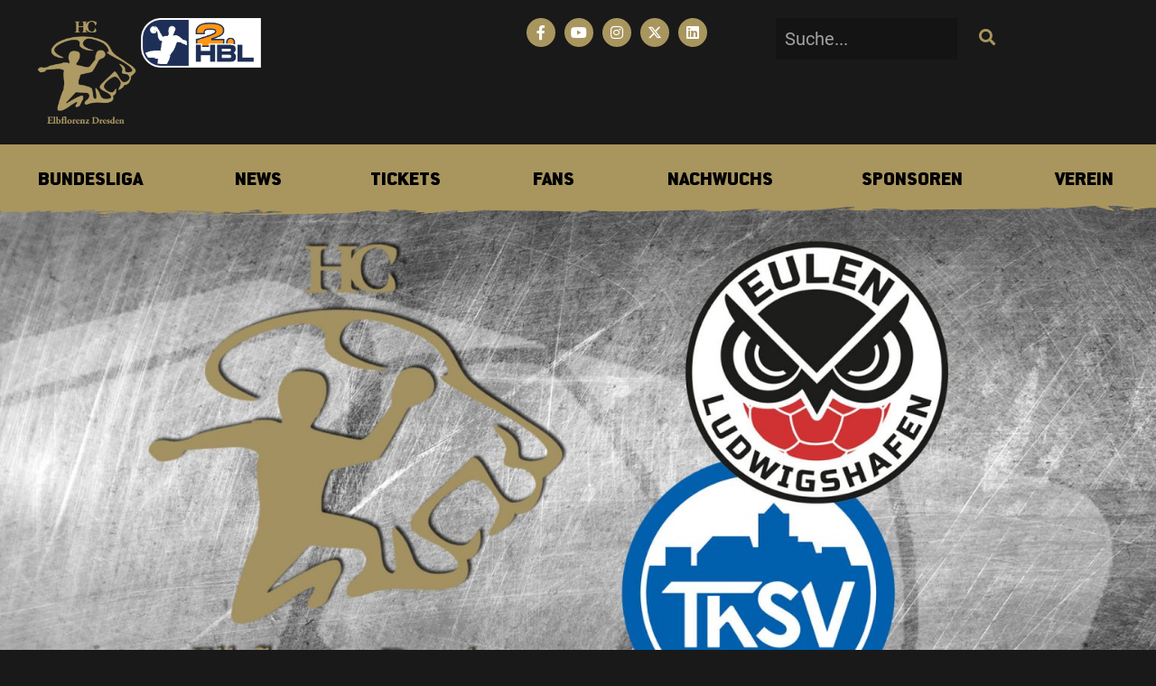

--- FILE ---
content_type: text/html; charset=UTF-8
request_url: https://hc-elbflorenz.de/die-eulen-kommen-am-donnerstag-blau-weiss-am-freitag/
body_size: 45691
content:
<!doctype html>
<html lang="de">
<head>
	<meta charset="UTF-8">
	<meta name="viewport" content="width=device-width, initial-scale=1">
	<link rel="profile" href="https://gmpg.org/xfn/11">
	<meta name='robots' content='index, follow, max-image-preview:large, max-snippet:-1, max-video-preview:-1' />

	<!-- This site is optimized with the Yoast SEO plugin v26.6 - https://yoast.com/wordpress/plugins/seo/ -->
	<title>Die Eulen kommen am Donnerstag, Blau-Weiß am Freitag - HC Elbflorenz Dresden</title>
	<link rel="canonical" href="https://hc-elbflorenz.de/die-eulen-kommen-am-donnerstag-blau-weiss-am-freitag/" />
	<meta property="og:locale" content="de_DE" />
	<meta property="og:type" content="article" />
	<meta property="og:title" content="Die Eulen kommen am Donnerstag, Blau-Weiß am Freitag - HC Elbflorenz Dresden" />
	<meta property="og:description" content="HC bestreitet Test-Doppelpack – Ludwigshafen und Eisenach zu Gast Innerhalb von 2 Tagen bestreitet der HC Elbflorenz einen Testspiel-Doppelpack und dieser wird physisch wir handballerisch eine richtige Herausforderung.  Zunächst geht es am Donnerstag um 18 Uhr gegen die Eulen Ludwigshafen, bevor dann am Freitag 18:30 Uhr der ThSV Eisenach in Dresden zu Gast ist. Beide [&hellip;]" />
	<meta property="og:url" content="https://hc-elbflorenz.de/die-eulen-kommen-am-donnerstag-blau-weiss-am-freitag/" />
	<meta property="og:site_name" content="HC Elbflorenz Dresden" />
	<meta property="article:published_time" content="2020-09-09T09:20:04+00:00" />
	<meta property="og:image" content="https://hc-elbflorenz.de/wp-content/uploads/2020/09/20200909-testspiele-EULEIS.jpg" />
	<meta property="og:image:width" content="1920" />
	<meta property="og:image:height" content="1080" />
	<meta property="og:image:type" content="image/jpeg" />
	<meta name="author" content="Pressestelle HC Elbflorenz" />
	<meta name="twitter:card" content="summary_large_image" />
	<meta name="twitter:label1" content="Verfasst von" />
	<meta name="twitter:data1" content="Pressestelle HC Elbflorenz" />
	<meta name="twitter:label2" content="Geschätzte Lesezeit" />
	<meta name="twitter:data2" content="3 Minuten" />
	<script type="application/ld+json" class="yoast-schema-graph">{"@context":"https://schema.org","@graph":[{"@type":"Article","@id":"https://hc-elbflorenz.de/die-eulen-kommen-am-donnerstag-blau-weiss-am-freitag/#article","isPartOf":{"@id":"https://hc-elbflorenz.de/die-eulen-kommen-am-donnerstag-blau-weiss-am-freitag/"},"author":{"name":"Pressestelle HC Elbflorenz","@id":"https://hc-elbflorenz.de/#/schema/person/5461fc452e042db3094ade900b99d490"},"headline":"Die Eulen kommen am Donnerstag, Blau-Weiß am Freitag","datePublished":"2020-09-09T09:20:04+00:00","mainEntityOfPage":{"@id":"https://hc-elbflorenz.de/die-eulen-kommen-am-donnerstag-blau-weiss-am-freitag/"},"wordCount":596,"commentCount":0,"publisher":{"@id":"https://hc-elbflorenz.de/#organization"},"image":{"@id":"https://hc-elbflorenz.de/die-eulen-kommen-am-donnerstag-blau-weiss-am-freitag/#primaryimage"},"thumbnailUrl":"https://hc-elbflorenz.de/wp-content/uploads/2020/09/20200909-testspiele-EULEIS.jpg","articleSection":["News"],"inLanguage":"de","potentialAction":[{"@type":"CommentAction","name":"Comment","target":["https://hc-elbflorenz.de/die-eulen-kommen-am-donnerstag-blau-weiss-am-freitag/#respond"]}]},{"@type":"WebPage","@id":"https://hc-elbflorenz.de/die-eulen-kommen-am-donnerstag-blau-weiss-am-freitag/","url":"https://hc-elbflorenz.de/die-eulen-kommen-am-donnerstag-blau-weiss-am-freitag/","name":"Die Eulen kommen am Donnerstag, Blau-Weiß am Freitag - HC Elbflorenz Dresden","isPartOf":{"@id":"https://hc-elbflorenz.de/#website"},"primaryImageOfPage":{"@id":"https://hc-elbflorenz.de/die-eulen-kommen-am-donnerstag-blau-weiss-am-freitag/#primaryimage"},"image":{"@id":"https://hc-elbflorenz.de/die-eulen-kommen-am-donnerstag-blau-weiss-am-freitag/#primaryimage"},"thumbnailUrl":"https://hc-elbflorenz.de/wp-content/uploads/2020/09/20200909-testspiele-EULEIS.jpg","datePublished":"2020-09-09T09:20:04+00:00","inLanguage":"de","potentialAction":[{"@type":"ReadAction","target":["https://hc-elbflorenz.de/die-eulen-kommen-am-donnerstag-blau-weiss-am-freitag/"]}]},{"@type":"ImageObject","inLanguage":"de","@id":"https://hc-elbflorenz.de/die-eulen-kommen-am-donnerstag-blau-weiss-am-freitag/#primaryimage","url":"https://hc-elbflorenz.de/wp-content/uploads/2020/09/20200909-testspiele-EULEIS.jpg","contentUrl":"https://hc-elbflorenz.de/wp-content/uploads/2020/09/20200909-testspiele-EULEIS.jpg","width":1920,"height":1080},{"@type":"WebSite","@id":"https://hc-elbflorenz.de/#website","url":"https://hc-elbflorenz.de/","name":"HC Elbflorenz Dresden","description":"Bundesliga-Handball in Dresden","publisher":{"@id":"https://hc-elbflorenz.de/#organization"},"potentialAction":[{"@type":"SearchAction","target":{"@type":"EntryPoint","urlTemplate":"https://hc-elbflorenz.de/?s={search_term_string}"},"query-input":{"@type":"PropertyValueSpecification","valueRequired":true,"valueName":"search_term_string"}}],"inLanguage":"de"},{"@type":"Organization","@id":"https://hc-elbflorenz.de/#organization","name":"HC Elbflorenz Dresden","url":"https://hc-elbflorenz.de/","logo":{"@type":"ImageObject","inLanguage":"de","@id":"https://hc-elbflorenz.de/#/schema/logo/image/","url":"https://hc-elbflorenz.de/wp-content/uploads/2022/07/hce-logo-gold.png","contentUrl":"https://hc-elbflorenz.de/wp-content/uploads/2022/07/hce-logo-gold.png","width":1005,"height":1005,"caption":"HC Elbflorenz Dresden"},"image":{"@id":"https://hc-elbflorenz.de/#/schema/logo/image/"}},{"@type":"Person","@id":"https://hc-elbflorenz.de/#/schema/person/5461fc452e042db3094ade900b99d490","name":"Pressestelle HC Elbflorenz","image":{"@type":"ImageObject","inLanguage":"de","@id":"https://hc-elbflorenz.de/#/schema/person/image/","url":"https://secure.gravatar.com/avatar/ad1b2e724e3008b9c09b4a9c11bc97752787ce22b4d5aea05908eb3222258c18?s=96&d=mm&r=g","contentUrl":"https://secure.gravatar.com/avatar/ad1b2e724e3008b9c09b4a9c11bc97752787ce22b4d5aea05908eb3222258c18?s=96&d=mm&r=g","caption":"Pressestelle HC Elbflorenz"},"url":"https://hc-elbflorenz.de/author/ms/"}]}</script>
	<!-- / Yoast SEO plugin. -->


<link rel="alternate" type="application/rss+xml" title="HC Elbflorenz Dresden &raquo; Feed" href="https://hc-elbflorenz.de/feed/" />
<link rel="alternate" type="application/rss+xml" title="HC Elbflorenz Dresden &raquo; Kommentar-Feed" href="https://hc-elbflorenz.de/comments/feed/" />
<link rel="alternate" type="application/rss+xml" title="HC Elbflorenz Dresden &raquo; Die Eulen kommen am Donnerstag, Blau-Weiß am Freitag-Kommentar-Feed" href="https://hc-elbflorenz.de/die-eulen-kommen-am-donnerstag-blau-weiss-am-freitag/feed/" />
<link rel="alternate" title="oEmbed (JSON)" type="application/json+oembed" href="https://hc-elbflorenz.de/wp-json/oembed/1.0/embed?url=https%3A%2F%2Fhc-elbflorenz.de%2Fdie-eulen-kommen-am-donnerstag-blau-weiss-am-freitag%2F" />
<link rel="alternate" title="oEmbed (XML)" type="text/xml+oembed" href="https://hc-elbflorenz.de/wp-json/oembed/1.0/embed?url=https%3A%2F%2Fhc-elbflorenz.de%2Fdie-eulen-kommen-am-donnerstag-blau-weiss-am-freitag%2F&#038;format=xml" />
<style id='wp-img-auto-sizes-contain-inline-css'>
img:is([sizes=auto i],[sizes^="auto," i]){contain-intrinsic-size:3000px 1500px}
/*# sourceURL=wp-img-auto-sizes-contain-inline-css */
</style>
<style id='wp-emoji-styles-inline-css'>

	img.wp-smiley, img.emoji {
		display: inline !important;
		border: none !important;
		box-shadow: none !important;
		height: 1em !important;
		width: 1em !important;
		margin: 0 0.07em !important;
		vertical-align: -0.1em !important;
		background: none !important;
		padding: 0 !important;
	}
/*# sourceURL=wp-emoji-styles-inline-css */
</style>
<link rel='stylesheet' id='wp-block-library-css' href='https://hc-elbflorenz.de/wp-includes/css/dist/block-library/style.min.css?ver=6.9' media='all' />
<style id='pdfemb-pdf-embedder-viewer-style-inline-css'>
.wp-block-pdfemb-pdf-embedder-viewer{max-width:none}

/*# sourceURL=https://hc-elbflorenz.de/wp-content/plugins/pdf-embedder/block/build/style-index.css */
</style>
<style id='global-styles-inline-css'>
:root{--wp--preset--aspect-ratio--square: 1;--wp--preset--aspect-ratio--4-3: 4/3;--wp--preset--aspect-ratio--3-4: 3/4;--wp--preset--aspect-ratio--3-2: 3/2;--wp--preset--aspect-ratio--2-3: 2/3;--wp--preset--aspect-ratio--16-9: 16/9;--wp--preset--aspect-ratio--9-16: 9/16;--wp--preset--color--black: #000000;--wp--preset--color--cyan-bluish-gray: #abb8c3;--wp--preset--color--white: #ffffff;--wp--preset--color--pale-pink: #f78da7;--wp--preset--color--vivid-red: #cf2e2e;--wp--preset--color--luminous-vivid-orange: #ff6900;--wp--preset--color--luminous-vivid-amber: #fcb900;--wp--preset--color--light-green-cyan: #7bdcb5;--wp--preset--color--vivid-green-cyan: #00d084;--wp--preset--color--pale-cyan-blue: #8ed1fc;--wp--preset--color--vivid-cyan-blue: #0693e3;--wp--preset--color--vivid-purple: #9b51e0;--wp--preset--gradient--vivid-cyan-blue-to-vivid-purple: linear-gradient(135deg,rgb(6,147,227) 0%,rgb(155,81,224) 100%);--wp--preset--gradient--light-green-cyan-to-vivid-green-cyan: linear-gradient(135deg,rgb(122,220,180) 0%,rgb(0,208,130) 100%);--wp--preset--gradient--luminous-vivid-amber-to-luminous-vivid-orange: linear-gradient(135deg,rgb(252,185,0) 0%,rgb(255,105,0) 100%);--wp--preset--gradient--luminous-vivid-orange-to-vivid-red: linear-gradient(135deg,rgb(255,105,0) 0%,rgb(207,46,46) 100%);--wp--preset--gradient--very-light-gray-to-cyan-bluish-gray: linear-gradient(135deg,rgb(238,238,238) 0%,rgb(169,184,195) 100%);--wp--preset--gradient--cool-to-warm-spectrum: linear-gradient(135deg,rgb(74,234,220) 0%,rgb(151,120,209) 20%,rgb(207,42,186) 40%,rgb(238,44,130) 60%,rgb(251,105,98) 80%,rgb(254,248,76) 100%);--wp--preset--gradient--blush-light-purple: linear-gradient(135deg,rgb(255,206,236) 0%,rgb(152,150,240) 100%);--wp--preset--gradient--blush-bordeaux: linear-gradient(135deg,rgb(254,205,165) 0%,rgb(254,45,45) 50%,rgb(107,0,62) 100%);--wp--preset--gradient--luminous-dusk: linear-gradient(135deg,rgb(255,203,112) 0%,rgb(199,81,192) 50%,rgb(65,88,208) 100%);--wp--preset--gradient--pale-ocean: linear-gradient(135deg,rgb(255,245,203) 0%,rgb(182,227,212) 50%,rgb(51,167,181) 100%);--wp--preset--gradient--electric-grass: linear-gradient(135deg,rgb(202,248,128) 0%,rgb(113,206,126) 100%);--wp--preset--gradient--midnight: linear-gradient(135deg,rgb(2,3,129) 0%,rgb(40,116,252) 100%);--wp--preset--font-size--small: 13px;--wp--preset--font-size--medium: 20px;--wp--preset--font-size--large: 36px;--wp--preset--font-size--x-large: 42px;--wp--preset--spacing--20: 0.44rem;--wp--preset--spacing--30: 0.67rem;--wp--preset--spacing--40: 1rem;--wp--preset--spacing--50: 1.5rem;--wp--preset--spacing--60: 2.25rem;--wp--preset--spacing--70: 3.38rem;--wp--preset--spacing--80: 5.06rem;--wp--preset--shadow--natural: 6px 6px 9px rgba(0, 0, 0, 0.2);--wp--preset--shadow--deep: 12px 12px 50px rgba(0, 0, 0, 0.4);--wp--preset--shadow--sharp: 6px 6px 0px rgba(0, 0, 0, 0.2);--wp--preset--shadow--outlined: 6px 6px 0px -3px rgb(255, 255, 255), 6px 6px rgb(0, 0, 0);--wp--preset--shadow--crisp: 6px 6px 0px rgb(0, 0, 0);}:root { --wp--style--global--content-size: 800px;--wp--style--global--wide-size: 1200px; }:where(body) { margin: 0; }.wp-site-blocks > .alignleft { float: left; margin-right: 2em; }.wp-site-blocks > .alignright { float: right; margin-left: 2em; }.wp-site-blocks > .aligncenter { justify-content: center; margin-left: auto; margin-right: auto; }:where(.wp-site-blocks) > * { margin-block-start: 24px; margin-block-end: 0; }:where(.wp-site-blocks) > :first-child { margin-block-start: 0; }:where(.wp-site-blocks) > :last-child { margin-block-end: 0; }:root { --wp--style--block-gap: 24px; }:root :where(.is-layout-flow) > :first-child{margin-block-start: 0;}:root :where(.is-layout-flow) > :last-child{margin-block-end: 0;}:root :where(.is-layout-flow) > *{margin-block-start: 24px;margin-block-end: 0;}:root :where(.is-layout-constrained) > :first-child{margin-block-start: 0;}:root :where(.is-layout-constrained) > :last-child{margin-block-end: 0;}:root :where(.is-layout-constrained) > *{margin-block-start: 24px;margin-block-end: 0;}:root :where(.is-layout-flex){gap: 24px;}:root :where(.is-layout-grid){gap: 24px;}.is-layout-flow > .alignleft{float: left;margin-inline-start: 0;margin-inline-end: 2em;}.is-layout-flow > .alignright{float: right;margin-inline-start: 2em;margin-inline-end: 0;}.is-layout-flow > .aligncenter{margin-left: auto !important;margin-right: auto !important;}.is-layout-constrained > .alignleft{float: left;margin-inline-start: 0;margin-inline-end: 2em;}.is-layout-constrained > .alignright{float: right;margin-inline-start: 2em;margin-inline-end: 0;}.is-layout-constrained > .aligncenter{margin-left: auto !important;margin-right: auto !important;}.is-layout-constrained > :where(:not(.alignleft):not(.alignright):not(.alignfull)){max-width: var(--wp--style--global--content-size);margin-left: auto !important;margin-right: auto !important;}.is-layout-constrained > .alignwide{max-width: var(--wp--style--global--wide-size);}body .is-layout-flex{display: flex;}.is-layout-flex{flex-wrap: wrap;align-items: center;}.is-layout-flex > :is(*, div){margin: 0;}body .is-layout-grid{display: grid;}.is-layout-grid > :is(*, div){margin: 0;}body{padding-top: 0px;padding-right: 0px;padding-bottom: 0px;padding-left: 0px;}a:where(:not(.wp-element-button)){text-decoration: underline;}:root :where(.wp-element-button, .wp-block-button__link){background-color: #32373c;border-width: 0;color: #fff;font-family: inherit;font-size: inherit;font-style: inherit;font-weight: inherit;letter-spacing: inherit;line-height: inherit;padding-top: calc(0.667em + 2px);padding-right: calc(1.333em + 2px);padding-bottom: calc(0.667em + 2px);padding-left: calc(1.333em + 2px);text-decoration: none;text-transform: inherit;}.has-black-color{color: var(--wp--preset--color--black) !important;}.has-cyan-bluish-gray-color{color: var(--wp--preset--color--cyan-bluish-gray) !important;}.has-white-color{color: var(--wp--preset--color--white) !important;}.has-pale-pink-color{color: var(--wp--preset--color--pale-pink) !important;}.has-vivid-red-color{color: var(--wp--preset--color--vivid-red) !important;}.has-luminous-vivid-orange-color{color: var(--wp--preset--color--luminous-vivid-orange) !important;}.has-luminous-vivid-amber-color{color: var(--wp--preset--color--luminous-vivid-amber) !important;}.has-light-green-cyan-color{color: var(--wp--preset--color--light-green-cyan) !important;}.has-vivid-green-cyan-color{color: var(--wp--preset--color--vivid-green-cyan) !important;}.has-pale-cyan-blue-color{color: var(--wp--preset--color--pale-cyan-blue) !important;}.has-vivid-cyan-blue-color{color: var(--wp--preset--color--vivid-cyan-blue) !important;}.has-vivid-purple-color{color: var(--wp--preset--color--vivid-purple) !important;}.has-black-background-color{background-color: var(--wp--preset--color--black) !important;}.has-cyan-bluish-gray-background-color{background-color: var(--wp--preset--color--cyan-bluish-gray) !important;}.has-white-background-color{background-color: var(--wp--preset--color--white) !important;}.has-pale-pink-background-color{background-color: var(--wp--preset--color--pale-pink) !important;}.has-vivid-red-background-color{background-color: var(--wp--preset--color--vivid-red) !important;}.has-luminous-vivid-orange-background-color{background-color: var(--wp--preset--color--luminous-vivid-orange) !important;}.has-luminous-vivid-amber-background-color{background-color: var(--wp--preset--color--luminous-vivid-amber) !important;}.has-light-green-cyan-background-color{background-color: var(--wp--preset--color--light-green-cyan) !important;}.has-vivid-green-cyan-background-color{background-color: var(--wp--preset--color--vivid-green-cyan) !important;}.has-pale-cyan-blue-background-color{background-color: var(--wp--preset--color--pale-cyan-blue) !important;}.has-vivid-cyan-blue-background-color{background-color: var(--wp--preset--color--vivid-cyan-blue) !important;}.has-vivid-purple-background-color{background-color: var(--wp--preset--color--vivid-purple) !important;}.has-black-border-color{border-color: var(--wp--preset--color--black) !important;}.has-cyan-bluish-gray-border-color{border-color: var(--wp--preset--color--cyan-bluish-gray) !important;}.has-white-border-color{border-color: var(--wp--preset--color--white) !important;}.has-pale-pink-border-color{border-color: var(--wp--preset--color--pale-pink) !important;}.has-vivid-red-border-color{border-color: var(--wp--preset--color--vivid-red) !important;}.has-luminous-vivid-orange-border-color{border-color: var(--wp--preset--color--luminous-vivid-orange) !important;}.has-luminous-vivid-amber-border-color{border-color: var(--wp--preset--color--luminous-vivid-amber) !important;}.has-light-green-cyan-border-color{border-color: var(--wp--preset--color--light-green-cyan) !important;}.has-vivid-green-cyan-border-color{border-color: var(--wp--preset--color--vivid-green-cyan) !important;}.has-pale-cyan-blue-border-color{border-color: var(--wp--preset--color--pale-cyan-blue) !important;}.has-vivid-cyan-blue-border-color{border-color: var(--wp--preset--color--vivid-cyan-blue) !important;}.has-vivid-purple-border-color{border-color: var(--wp--preset--color--vivid-purple) !important;}.has-vivid-cyan-blue-to-vivid-purple-gradient-background{background: var(--wp--preset--gradient--vivid-cyan-blue-to-vivid-purple) !important;}.has-light-green-cyan-to-vivid-green-cyan-gradient-background{background: var(--wp--preset--gradient--light-green-cyan-to-vivid-green-cyan) !important;}.has-luminous-vivid-amber-to-luminous-vivid-orange-gradient-background{background: var(--wp--preset--gradient--luminous-vivid-amber-to-luminous-vivid-orange) !important;}.has-luminous-vivid-orange-to-vivid-red-gradient-background{background: var(--wp--preset--gradient--luminous-vivid-orange-to-vivid-red) !important;}.has-very-light-gray-to-cyan-bluish-gray-gradient-background{background: var(--wp--preset--gradient--very-light-gray-to-cyan-bluish-gray) !important;}.has-cool-to-warm-spectrum-gradient-background{background: var(--wp--preset--gradient--cool-to-warm-spectrum) !important;}.has-blush-light-purple-gradient-background{background: var(--wp--preset--gradient--blush-light-purple) !important;}.has-blush-bordeaux-gradient-background{background: var(--wp--preset--gradient--blush-bordeaux) !important;}.has-luminous-dusk-gradient-background{background: var(--wp--preset--gradient--luminous-dusk) !important;}.has-pale-ocean-gradient-background{background: var(--wp--preset--gradient--pale-ocean) !important;}.has-electric-grass-gradient-background{background: var(--wp--preset--gradient--electric-grass) !important;}.has-midnight-gradient-background{background: var(--wp--preset--gradient--midnight) !important;}.has-small-font-size{font-size: var(--wp--preset--font-size--small) !important;}.has-medium-font-size{font-size: var(--wp--preset--font-size--medium) !important;}.has-large-font-size{font-size: var(--wp--preset--font-size--large) !important;}.has-x-large-font-size{font-size: var(--wp--preset--font-size--x-large) !important;}
:root :where(.wp-block-pullquote){font-size: 1.5em;line-height: 1.6;}
/*# sourceURL=global-styles-inline-css */
</style>
<link rel='stylesheet' id='ae-pro-css-css' href='https://hc-elbflorenz.de/wp-content/plugins/anywhere-elementor-pro/includes/assets/css/ae-pro.min.css?ver=2.29.3' media='all' />
<link rel='stylesheet' id='hello-elementor-css' href='https://hc-elbflorenz.de/wp-content/themes/hello-elementor/assets/css/reset.css?ver=3.4.5' media='all' />
<link rel='stylesheet' id='hello-elementor-theme-style-css' href='https://hc-elbflorenz.de/wp-content/themes/hello-elementor/assets/css/theme.css?ver=3.4.5' media='all' />
<link rel='stylesheet' id='hello-elementor-header-footer-css' href='https://hc-elbflorenz.de/wp-content/themes/hello-elementor/assets/css/header-footer.css?ver=3.4.5' media='all' />
<link rel='stylesheet' id='elementor-frontend-css' href='https://hc-elbflorenz.de/wp-content/plugins/elementor/assets/css/frontend.min.css?ver=3.33.6' media='all' />
<link rel='stylesheet' id='widget-image-css' href='https://hc-elbflorenz.de/wp-content/plugins/elementor/assets/css/widget-image.min.css?ver=3.33.6' media='all' />
<link rel='stylesheet' id='widget-social-icons-css' href='https://hc-elbflorenz.de/wp-content/plugins/elementor/assets/css/widget-social-icons.min.css?ver=3.33.6' media='all' />
<link rel='stylesheet' id='e-apple-webkit-css' href='https://hc-elbflorenz.de/wp-content/plugins/elementor/assets/css/conditionals/apple-webkit.min.css?ver=3.33.6' media='all' />
<link rel='stylesheet' id='widget-search-form-css' href='https://hc-elbflorenz.de/wp-content/plugins/elementor-pro/assets/css/widget-search-form.min.css?ver=3.32.3' media='all' />
<link rel='stylesheet' id='elementor-icons-shared-0-css' href='https://hc-elbflorenz.de/wp-content/plugins/elementor/assets/lib/font-awesome/css/fontawesome.min.css?ver=5.15.3' media='all' />
<link rel='stylesheet' id='elementor-icons-fa-solid-css' href='https://hc-elbflorenz.de/wp-content/plugins/elementor/assets/lib/font-awesome/css/solid.min.css?ver=5.15.3' media='all' />
<link rel='stylesheet' id='widget-icon-list-css' href='https://hc-elbflorenz.de/wp-content/plugins/elementor/assets/css/widget-icon-list.min.css?ver=3.33.6' media='all' />
<link rel='stylesheet' id='widget-heading-css' href='https://hc-elbflorenz.de/wp-content/plugins/elementor/assets/css/widget-heading.min.css?ver=3.33.6' media='all' />
<link rel='stylesheet' id='e-animation-fadeInRight-css' href='https://hc-elbflorenz.de/wp-content/plugins/elementor/assets/lib/animations/styles/fadeInRight.min.css?ver=3.33.6' media='all' />
<link rel='stylesheet' id='e-animation-fadeIn-css' href='https://hc-elbflorenz.de/wp-content/plugins/elementor/assets/lib/animations/styles/fadeIn.min.css?ver=3.33.6' media='all' />
<link rel='stylesheet' id='widget-mega-menu-css' href='https://hc-elbflorenz.de/wp-content/plugins/elementor-pro/assets/css/widget-mega-menu.min.css?ver=3.32.3' media='all' />
<link rel='stylesheet' id='e-sticky-css' href='https://hc-elbflorenz.de/wp-content/plugins/elementor-pro/assets/css/modules/sticky.min.css?ver=3.32.3' media='all' />
<link rel='stylesheet' id='widget-nav-menu-css' href='https://hc-elbflorenz.de/wp-content/plugins/elementor-pro/assets/css/widget-nav-menu.min.css?ver=3.32.3' media='all' />
<link rel='stylesheet' id='e-motion-fx-css' href='https://hc-elbflorenz.de/wp-content/plugins/elementor-pro/assets/css/modules/motion-fx.min.css?ver=3.32.3' media='all' />
<link rel='stylesheet' id='widget-spacer-css' href='https://hc-elbflorenz.de/wp-content/plugins/elementor/assets/css/widget-spacer.min.css?ver=3.33.6' media='all' />
<link rel='stylesheet' id='e-animation-fadeInLeft-css' href='https://hc-elbflorenz.de/wp-content/plugins/elementor/assets/lib/animations/styles/fadeInLeft.min.css?ver=3.33.6' media='all' />
<link rel='stylesheet' id='elementor-icons-css' href='https://hc-elbflorenz.de/wp-content/plugins/elementor/assets/lib/eicons/css/elementor-icons.min.css?ver=5.44.0' media='all' />
<link rel='stylesheet' id='elementor-post-31764-css' href='https://hc-elbflorenz.de/wp-content/uploads/elementor/css/post-31764.css?ver=1766147210' media='all' />
<link rel='stylesheet' id='elementor-post-42855-css' href='https://hc-elbflorenz.de/wp-content/uploads/elementor/css/post-42855.css?ver=1767697711' media='all' />
<link rel='stylesheet' id='elementor-post-43071-css' href='https://hc-elbflorenz.de/wp-content/uploads/elementor/css/post-43071.css?ver=1766147211' media='all' />
<link rel='stylesheet' id='elementor-post-34843-css' href='https://hc-elbflorenz.de/wp-content/uploads/elementor/css/post-34843.css?ver=1766147219' media='all' />
<link rel='stylesheet' id='vegas-css-css' href='https://hc-elbflorenz.de/wp-content/plugins/anywhere-elementor-pro/includes/assets/lib/vegas/vegas.min.css?ver=2.4.0' media='all' />
<link rel='stylesheet' id='tablepress-default-css' href='https://hc-elbflorenz.de/wp-content/tablepress-combined.min.css?ver=31' media='all' />
<link rel='stylesheet' id='borlabs-cookie-custom-css' href='https://hc-elbflorenz.de/wp-content/cache/borlabs-cookie/1/borlabs-cookie-1-de.css?ver=3.3.22-220' media='all' />
<link rel='stylesheet' id='hce-style-css' href='https://hc-elbflorenz.de/wp-content/themes/hce-relaunch-master/style.css?ver=2.0.30' media='all' />
<link rel='stylesheet' id='elementor-icons-fa-brands-css' href='https://hc-elbflorenz.de/wp-content/plugins/elementor/assets/lib/font-awesome/css/brands.min.css?ver=5.15.3' media='all' />
<script src="https://hc-elbflorenz.de/wp-includes/js/jquery/jquery.min.js?ver=3.7.1" id="jquery-core-js"></script>
<script src="https://hc-elbflorenz.de/wp-includes/js/jquery/jquery-migrate.min.js?ver=3.4.1" id="jquery-migrate-js"></script>
<script data-no-optimize="1" data-no-minify="1" data-cfasync="false" src="https://hc-elbflorenz.de/wp-content/cache/borlabs-cookie/1/borlabs-cookie-config-de.json.js?ver=3.3.22-161" id="borlabs-cookie-config-js"></script>
<script data-no-optimize="1" data-no-minify="1" data-cfasync="false" src="https://hc-elbflorenz.de/wp-content/plugins/borlabs-cookie/assets/javascript/borlabs-cookie-prioritize.min.js?ver=3.3.22" id="borlabs-cookie-prioritize-js"></script>
<script src="https://hc-elbflorenz.de/wp-content/themes/hce-relaunch-master/assets/js/mi-marketing.js?ver=2.0.30" id="mi-marketing-js-js"></script>
<link rel="https://api.w.org/" href="https://hc-elbflorenz.de/wp-json/" /><link rel="alternate" title="JSON" type="application/json" href="https://hc-elbflorenz.de/wp-json/wp/v2/posts/21274" /><link rel="EditURI" type="application/rsd+xml" title="RSD" href="https://hc-elbflorenz.de/xmlrpc.php?rsd" />
<meta name="generator" content="WordPress 6.9" />
<link rel='shortlink' href='https://hc-elbflorenz.de/?p=21274' />
<meta name="generator" content="Elementor 3.33.6; features: additional_custom_breakpoints; settings: css_print_method-external, google_font-disabled, font_display-block">
<script data-borlabs-cookie-script-blocker-ignore>
if ('0' === '1' && ('0' === '1' || '1' === '1')) {
    window['gtag_enable_tcf_support'] = true;
}
window.dataLayer = window.dataLayer || [];
if (typeof gtag !== 'function') {
    function gtag() {
        dataLayer.push(arguments);
    }
}
gtag('set', 'developer_id.dYjRjMm', true);
if ('0' === '1' || '1' === '1') {
    if (window.BorlabsCookieGoogleConsentModeDefaultSet !== true) {
        let getCookieValue = function (name) {
            return document.cookie.match('(^|;)\\s*' + name + '\\s*=\\s*([^;]+)')?.pop() || '';
        };
        let cookieValue = getCookieValue('borlabs-cookie-gcs');
        let consentsFromCookie = {};
        if (cookieValue !== '') {
            consentsFromCookie = JSON.parse(decodeURIComponent(cookieValue));
        }
        let defaultValues = {
            'ad_storage': 'denied',
            'ad_user_data': 'denied',
            'ad_personalization': 'denied',
            'analytics_storage': 'denied',
            'functionality_storage': 'denied',
            'personalization_storage': 'denied',
            'security_storage': 'denied',
            'wait_for_update': 500,
        };
        gtag('consent', 'default', { ...defaultValues, ...consentsFromCookie });
    }
    window.BorlabsCookieGoogleConsentModeDefaultSet = true;
    let borlabsCookieConsentChangeHandler = function () {
        window.dataLayer = window.dataLayer || [];
        if (typeof gtag !== 'function') { function gtag(){dataLayer.push(arguments);} }

        let getCookieValue = function (name) {
            return document.cookie.match('(^|;)\\s*' + name + '\\s*=\\s*([^;]+)')?.pop() || '';
        };
        let cookieValue = getCookieValue('borlabs-cookie-gcs');
        let consentsFromCookie = {};
        if (cookieValue !== '') {
            consentsFromCookie = JSON.parse(decodeURIComponent(cookieValue));
        }

        consentsFromCookie.analytics_storage = BorlabsCookie.Consents.hasConsent('google-analytics') ? 'granted' : 'denied';

        BorlabsCookie.CookieLibrary.setCookie(
            'borlabs-cookie-gcs',
            JSON.stringify(consentsFromCookie),
            BorlabsCookie.Settings.automaticCookieDomainAndPath.value ? '' : BorlabsCookie.Settings.cookieDomain.value,
            BorlabsCookie.Settings.cookiePath.value,
            BorlabsCookie.Cookie.getPluginCookie().expires,
            BorlabsCookie.Settings.cookieSecure.value,
            BorlabsCookie.Settings.cookieSameSite.value
        );
    }
    document.addEventListener('borlabs-cookie-consent-saved', borlabsCookieConsentChangeHandler);
    document.addEventListener('borlabs-cookie-handle-unblock', borlabsCookieConsentChangeHandler);
}
if ('0' === '1') {
    gtag("js", new Date());
    gtag("config", "G-V35BY9Y26G", {"anonymize_ip": true});

    (function (w, d, s, i) {
        var f = d.getElementsByTagName(s)[0],
            j = d.createElement(s);
        j.async = true;
        j.src =
            "https://www.googletagmanager.com/gtag/js?id=" + i;
        f.parentNode.insertBefore(j, f);
    })(window, document, "script", "G-V35BY9Y26G");
}
</script>			<meta name="theme-color" content="#A9965E">
			<link rel="icon" href="https://hc-elbflorenz.de/wp-content/uploads/2022/07/hc-logo-ohne-text.svg" sizes="32x32" />
<link rel="icon" href="https://hc-elbflorenz.de/wp-content/uploads/2022/07/hc-logo-ohne-text.svg" sizes="192x192" />
<link rel="apple-touch-icon" href="https://hc-elbflorenz.de/wp-content/uploads/2022/07/hc-logo-ohne-text.svg" />
<meta name="msapplication-TileImage" content="https://hc-elbflorenz.de/wp-content/uploads/2022/07/hc-logo-ohne-text.svg" />
</head>
<body class="wp-singular post-template-default single single-post postid-21274 single-format-standard wp-custom-logo wp-embed-responsive wp-theme-hello-elementor wp-child-theme-hce-relaunch-master hello-elementor-default elementor-default elementor-kit-31764 elementor-page-34843">


<a class="skip-link screen-reader-text" href="#content">Zum Inhalt springen</a>

		<header data-elementor-type="header" data-elementor-id="42855" class="elementor elementor-42855 elementor-location-header" data-elementor-post-type="elementor_library">
					<section class="has_ae_slider elementor-section elementor-top-section elementor-element elementor-element-4392e9a3 elementor-hidden-tablet elementor-hidden-mobile elementor-section-full_width elementor-section-stretched sticky-buttons-desktop elementor-hidden-desktop elementor-section-height-default elementor-section-height-default ae-bg-gallery-type-default" data-id="4392e9a3" data-element_type="section" data-settings="{&quot;stretch_section&quot;:&quot;section-stretched&quot;}">
						<div class="elementor-container elementor-column-gap-default">
					<div class="has_ae_slider elementor-column elementor-col-100 elementor-top-column elementor-element elementor-element-578c1c4e ae-bg-gallery-type-default" data-id="578c1c4e" data-element_type="column">
			<div class="elementor-widget-wrap elementor-element-populated">
						<div class="elementor-element elementor-element-5fc623ee elementor-widget elementor-widget-button" data-id="5fc623ee" data-element_type="widget" data-widget_type="button.default">
				<div class="elementor-widget-container">
									<div class="elementor-button-wrapper">
					<a class="elementor-button elementor-button-link elementor-size-sm" href="https://hc-elbflorenz.de/tickets/">
						<span class="elementor-button-content-wrapper">
						<span class="elementor-button-icon">
				<i aria-hidden="true" class="fas fa-ticket-alt"></i>			</span>
									<span class="elementor-button-text">Tickets</span>
					</span>
					</a>
				</div>
								</div>
				</div>
				<div class="elementor-element elementor-element-6c4f8be2 elementor-widget elementor-widget-button" data-id="6c4f8be2" data-element_type="widget" data-widget_type="button.default">
				<div class="elementor-widget-container">
									<div class="elementor-button-wrapper">
					<a class="elementor-button elementor-button-link elementor-size-sm" href="https://hc-elbflorenz.de/tabelle/">
						<span class="elementor-button-content-wrapper">
						<span class="elementor-button-icon">
				<i aria-hidden="true" class="fas fa-list-ol"></i>			</span>
									<span class="elementor-button-text">Tabelle</span>
					</span>
					</a>
				</div>
								</div>
				</div>
				<div class="elementor-element elementor-element-6bba5b28 elementor-align-left elementor-widget__width-initial elementor-widget elementor-widget-button" data-id="6bba5b28" data-element_type="widget" data-widget_type="button.default">
				<div class="elementor-widget-container">
									<div class="elementor-button-wrapper">
					<a class="elementor-button elementor-button-link elementor-size-sm" href="https://hce.teambro.de/" target="_blank">
						<span class="elementor-button-content-wrapper">
						<span class="elementor-button-icon">
				<i aria-hidden="true" class="fas fa-shopping-cart"></i>			</span>
									<span class="elementor-button-text">Fanshop</span>
					</span>
					</a>
				</div>
								</div>
				</div>
					</div>
		</div>
					</div>
		</section>
		<div class="has_ae_slider elementor-element elementor-element-de63c9a e-con-full e-flex ae-bg-gallery-type-default e-con e-parent" data-id="de63c9a" data-element_type="container">
		<div class="has_ae_slider elementor-element elementor-element-1eb6332 e-flex e-con-boxed ae-bg-gallery-type-default e-con e-child" data-id="1eb6332" data-element_type="container">
					<div class="e-con-inner">
		<div class="has_ae_slider elementor-element elementor-element-59afec2 e-con-full e-flex ae-bg-gallery-type-default e-con e-child" data-id="59afec2" data-element_type="container">
				<div class="elementor-element elementor-element-4bfc8c1 elementor-widget elementor-widget-image" data-id="4bfc8c1" data-element_type="widget" data-widget_type="image.default">
				<div class="elementor-widget-container">
																<a href="https://hc-elbflorenz.de">
							<img width="768" height="768" src="https://hc-elbflorenz.de/wp-content/uploads/2022/07/hce-logo-gold-768x768.png" class="attachment-medium_large size-medium_large wp-image-31862" alt="hce-logo-gold" srcset="https://hc-elbflorenz.de/wp-content/uploads/2022/07/hce-logo-gold-768x768.png 768w, https://hc-elbflorenz.de/wp-content/uploads/2022/07/hce-logo-gold-300x300.png 300w, https://hc-elbflorenz.de/wp-content/uploads/2022/07/hce-logo-gold-150x150.png 150w, https://hc-elbflorenz.de/wp-content/uploads/2022/07/hce-logo-gold.png 1005w" sizes="(max-width: 768px) 100vw, 768px" />								</a>
															</div>
				</div>
				<div class="elementor-element elementor-element-d81a90d elementor-widget elementor-widget-image" data-id="d81a90d" data-element_type="widget" data-widget_type="image.default">
				<div class="elementor-widget-container">
																<a href="https://www.daikin-hbl.de/de/2-hbl" target="_blank">
							<img width="400" height="165" src="https://hc-elbflorenz.de/wp-content/uploads/2025/01/2HBL_Logo-quer_RGB.png" class="attachment-medium_large size-medium_large wp-image-45390" alt="" srcset="https://hc-elbflorenz.de/wp-content/uploads/2025/01/2HBL_Logo-quer_RGB.png 400w, https://hc-elbflorenz.de/wp-content/uploads/2025/01/2HBL_Logo-quer_RGB-300x124.png 300w" sizes="(max-width: 400px) 100vw, 400px" />								</a>
															</div>
				</div>
				</div>
		<div class="has_ae_slider elementor-element elementor-element-730f82c e-con-full e-flex ae-bg-gallery-type-default e-con e-child" data-id="730f82c" data-element_type="container">
				<div class="elementor-element elementor-element-2a14962 elementor-shape-circle elementor-grid-5 e-grid-align-tablet-center e-grid-align-mobile-right elementor-widget-mobile__width-inherit e-grid-align-right elementor-grid-mobile-0 elementor-widget elementor-widget-social-icons" data-id="2a14962" data-element_type="widget" data-widget_type="social-icons.default">
				<div class="elementor-widget-container">
							<div class="elementor-social-icons-wrapper elementor-grid" role="list">
							<span class="elementor-grid-item" role="listitem">
					<a class="elementor-icon elementor-social-icon elementor-social-icon-facebook-f elementor-repeater-item-c90d2c2" href="https://de-de.facebook.com/hcelbde" target="_blank">
						<span class="elementor-screen-only">Facebook-f</span>
						<i aria-hidden="true" class="fab fa-facebook-f"></i>					</a>
				</span>
							<span class="elementor-grid-item" role="listitem">
					<a class="elementor-icon elementor-social-icon elementor-social-icon-youtube elementor-repeater-item-d110223" href="https://www.youtube.com/user/hcelbde" target="_blank">
						<span class="elementor-screen-only">Youtube</span>
						<i aria-hidden="true" class="fab fa-youtube"></i>					</a>
				</span>
							<span class="elementor-grid-item" role="listitem">
					<a class="elementor-icon elementor-social-icon elementor-social-icon-instagram elementor-repeater-item-a27ce17" href="https://www.instagram.com/hcelbflorenzdresden/?hl=de" target="_blank">
						<span class="elementor-screen-only">Instagram</span>
						<i aria-hidden="true" class="fab fa-instagram"></i>					</a>
				</span>
							<span class="elementor-grid-item" role="listitem">
					<a class="elementor-icon elementor-social-icon elementor-social-icon-x-twitter elementor-repeater-item-395c288" href="https://twitter.com/hcelbde" target="_blank">
						<span class="elementor-screen-only">X-twitter</span>
						<i aria-hidden="true" class="fab fa-x-twitter"></i>					</a>
				</span>
							<span class="elementor-grid-item" role="listitem">
					<a class="elementor-icon elementor-social-icon elementor-social-icon-linkedin elementor-repeater-item-2dd89bf" href="https://de.linkedin.com/company/hc-elbflorenz" target="_blank">
						<span class="elementor-screen-only">Linkedin</span>
						<i aria-hidden="true" class="fab fa-linkedin"></i>					</a>
				</span>
					</div>
						</div>
				</div>
				<div class="elementor-element elementor-element-abb19de elementor-search-form--skin-full_screen elementor-widget-mobile__width-auto elementor-hidden-desktop elementor-hidden-mobile elementor-widget elementor-widget-search-form" data-id="abb19de" data-element_type="widget" data-settings="{&quot;skin&quot;:&quot;full_screen&quot;}" data-widget_type="search-form.default">
				<div class="elementor-widget-container">
							<search role="search">
			<form class="elementor-search-form" action="https://hc-elbflorenz.de" method="get">
												<div class="elementor-search-form__toggle" role="button" tabindex="0" aria-label="Suche">
					<i aria-hidden="true" class="fas fa-search"></i>				</div>
								<div class="elementor-search-form__container">
					<label class="elementor-screen-only" for="elementor-search-form-abb19de">Suche</label>

					
					<input id="elementor-search-form-abb19de" placeholder="Suche..." class="elementor-search-form__input" type="search" name="s" value="">
					
					
										<div class="dialog-lightbox-close-button dialog-close-button" role="button" tabindex="0" aria-label="Schließe dieses Suchfeld.">
						<i aria-hidden="true" class="eicon-close"></i>					</div>
									</div>
			</form>
		</search>
						</div>
				</div>
				</div>
		<div class="has_ae_slider elementor-element elementor-element-5688d7a e-con-full elementor-hidden-mobile elementor-hidden-tablet e-flex ae-bg-gallery-type-default e-con e-child" data-id="5688d7a" data-element_type="container">
				<div class="elementor-element elementor-element-29da67a elementor-hidden-mobile elementor-search-form--skin-classic elementor-search-form--button-type-icon elementor-search-form--icon-search elementor-widget elementor-widget-search-form" data-id="29da67a" data-element_type="widget" data-settings="{&quot;skin&quot;:&quot;classic&quot;}" data-widget_type="search-form.default">
				<div class="elementor-widget-container">
							<search role="search">
			<form class="elementor-search-form" action="https://hc-elbflorenz.de" method="get">
												<div class="elementor-search-form__container">
					<label class="elementor-screen-only" for="elementor-search-form-29da67a">Suche</label>

					
					<input id="elementor-search-form-29da67a" placeholder="Suche..." class="elementor-search-form__input" type="search" name="s" value="">
					
											<button class="elementor-search-form__submit" type="submit" aria-label="Suche">
															<i aria-hidden="true" class="fas fa-search"></i>													</button>
					
									</div>
			</form>
		</search>
						</div>
				</div>
				</div>
					</div>
				</div>
		<div class="has_ae_slider elementor-element elementor-element-c3a5a90 elementor-hidden-tablet elementor-hidden-mobile e-con-full e-flex ae-bg-gallery-type-default e-con e-child" data-id="c3a5a90" data-element_type="container" data-settings="{&quot;background_background&quot;:&quot;classic&quot;,&quot;sticky&quot;:&quot;top&quot;,&quot;sticky_anchor_link_offset&quot;:80,&quot;sticky_on&quot;:[&quot;desktop&quot;,&quot;tablet&quot;,&quot;mobile&quot;],&quot;sticky_offset&quot;:0,&quot;sticky_effects_offset&quot;:0}">
		<div class="has_ae_slider elementor-element elementor-element-259b35e e-flex e-con-boxed ae-bg-gallery-type-default e-con e-child" data-id="259b35e" data-element_type="container" data-settings="{&quot;background_background&quot;:&quot;classic&quot;}">
					<div class="e-con-inner">
				<div class="elementor-element elementor-element-c99e195 e-full_width e-n-menu-layout-horizontal e-n-menu-tablet elementor-widget elementor-widget-n-menu" data-id="c99e195" data-element_type="widget" data-settings="{&quot;menu_items&quot;:[{&quot;item_title&quot;:&quot;Bundesliga&quot;,&quot;_id&quot;:&quot;b3eb27b&quot;,&quot;item_dropdown_content&quot;:&quot;yes&quot;,&quot;__dynamic__&quot;:[],&quot;item_link&quot;:{&quot;url&quot;:&quot;&quot;,&quot;is_external&quot;:&quot;&quot;,&quot;nofollow&quot;:&quot;&quot;,&quot;custom_attributes&quot;:&quot;tabindex|0,role|menuitem&quot;},&quot;item_icon&quot;:{&quot;value&quot;:&quot;&quot;,&quot;library&quot;:&quot;&quot;},&quot;item_icon_active&quot;:null,&quot;element_id&quot;:&quot;&quot;},{&quot;_id&quot;:&quot;3d0b23a&quot;,&quot;item_title&quot;:&quot;News&quot;,&quot;item_link&quot;:{&quot;url&quot;:&quot;https:\/\/hc-elbflorenz.de\/allgemein\/&quot;,&quot;is_external&quot;:&quot;&quot;,&quot;nofollow&quot;:&quot;&quot;,&quot;custom_attributes&quot;:&quot;tabindex|0,role|menuitem&quot;},&quot;item_dropdown_content&quot;:&quot;no&quot;,&quot;item_icon&quot;:{&quot;value&quot;:&quot;&quot;,&quot;library&quot;:&quot;&quot;},&quot;item_icon_active&quot;:null,&quot;element_id&quot;:&quot;&quot;},{&quot;_id&quot;:&quot;04e28d7&quot;,&quot;item_title&quot;:&quot;Tickets&quot;,&quot;item_dropdown_content&quot;:&quot;yes&quot;,&quot;item_link&quot;:{&quot;url&quot;:&quot;https:\/\/hc-elbflorenz.de\/tickets\/&quot;,&quot;is_external&quot;:&quot;&quot;,&quot;nofollow&quot;:&quot;&quot;,&quot;custom_attributes&quot;:&quot;tabindex|0,role|menuitem&quot;},&quot;item_icon&quot;:{&quot;value&quot;:&quot;&quot;,&quot;library&quot;:&quot;&quot;},&quot;item_icon_active&quot;:null,&quot;element_id&quot;:&quot;&quot;},{&quot;_id&quot;:&quot;5af72a6&quot;,&quot;item_title&quot;:&quot;Fans&quot;,&quot;item_link&quot;:{&quot;url&quot;:&quot;&quot;,&quot;is_external&quot;:&quot;on&quot;,&quot;nofollow&quot;:&quot;&quot;,&quot;custom_attributes&quot;:&quot;tabindex|0,role|menuitem&quot;},&quot;item_dropdown_content&quot;:&quot;yes&quot;,&quot;item_icon&quot;:{&quot;value&quot;:&quot;&quot;,&quot;library&quot;:&quot;&quot;},&quot;item_icon_active&quot;:null,&quot;element_id&quot;:&quot;&quot;},{&quot;_id&quot;:&quot;6ef273a&quot;,&quot;item_title&quot;:&quot;Nachwuchs&quot;,&quot;item_link&quot;:{&quot;url&quot;:&quot;https:\/\/nachwuchs.hc-elbflorenz.de\/&quot;,&quot;is_external&quot;:&quot;on&quot;,&quot;nofollow&quot;:&quot;&quot;,&quot;custom_attributes&quot;:&quot;tabindex|0,role|menuitem&quot;},&quot;item_dropdown_content&quot;:&quot;no&quot;,&quot;item_icon&quot;:{&quot;value&quot;:&quot;&quot;,&quot;library&quot;:&quot;&quot;},&quot;item_icon_active&quot;:null,&quot;element_id&quot;:&quot;&quot;},{&quot;_id&quot;:&quot;21afe9e&quot;,&quot;item_title&quot;:&quot;Sponsoren&quot;,&quot;item_dropdown_content&quot;:&quot;yes&quot;,&quot;item_link&quot;:{&quot;url&quot;:&quot;&quot;,&quot;is_external&quot;:&quot;&quot;,&quot;nofollow&quot;:&quot;&quot;,&quot;custom_attributes&quot;:&quot;tabindex|0,role|menuitem&quot;},&quot;item_icon&quot;:{&quot;value&quot;:&quot;&quot;,&quot;library&quot;:&quot;&quot;},&quot;item_icon_active&quot;:null,&quot;element_id&quot;:&quot;&quot;},{&quot;_id&quot;:&quot;36cc460&quot;,&quot;item_title&quot;:&quot;Verein&quot;,&quot;item_dropdown_content&quot;:&quot;yes&quot;,&quot;item_link&quot;:{&quot;url&quot;:&quot;&quot;,&quot;is_external&quot;:&quot;&quot;,&quot;nofollow&quot;:&quot;&quot;,&quot;custom_attributes&quot;:&quot;tabindex|0,role|menuitem&quot;},&quot;item_icon&quot;:{&quot;value&quot;:&quot;&quot;,&quot;library&quot;:&quot;&quot;},&quot;item_icon_active&quot;:null,&quot;element_id&quot;:&quot;&quot;}],&quot;open_animation&quot;:&quot;fadeIn&quot;,&quot;item_position_horizontal&quot;:&quot;stretch&quot;,&quot;content_width&quot;:&quot;full_width&quot;,&quot;item_layout&quot;:&quot;horizontal&quot;,&quot;open_on&quot;:&quot;hover&quot;,&quot;horizontal_scroll&quot;:&quot;disable&quot;,&quot;breakpoint_selector&quot;:&quot;tablet&quot;,&quot;menu_item_title_distance_from_content&quot;:{&quot;unit&quot;:&quot;px&quot;,&quot;size&quot;:0,&quot;sizes&quot;:[]},&quot;menu_item_title_distance_from_content_tablet&quot;:{&quot;unit&quot;:&quot;px&quot;,&quot;size&quot;:&quot;&quot;,&quot;sizes&quot;:[]},&quot;menu_item_title_distance_from_content_mobile&quot;:{&quot;unit&quot;:&quot;px&quot;,&quot;size&quot;:&quot;&quot;,&quot;sizes&quot;:[]}}" data-widget_type="mega-menu.default">
				<div class="elementor-widget-container">
							<nav class="e-n-menu" data-widget-number="211" aria-label="Menü">
					<button class="e-n-menu-toggle" id="menu-toggle-211" aria-haspopup="true" aria-expanded="false" aria-controls="menubar-211" aria-label="Menü Umschalter">
			<span class="e-n-menu-toggle-icon e-open">
				<i class="eicon-menu-bar"></i>			</span>
			<span class="e-n-menu-toggle-icon e-close">
				<i class="eicon-close"></i>			</span>
		</button>
					<div class="e-n-menu-wrapper" id="menubar-211" aria-labelledby="menu-toggle-211">
				<ul class="e-n-menu-heading">
								<li class="e-n-menu-item">
				<div id="e-n-menu-title-2111" class="e-n-menu-title">
					<div class="e-n-menu-title-container" tabindex="0" role="menuitem">												<span class="e-n-menu-title-text">
							Bundesliga						</span>
					</div>											<button id="e-n-menu-dropdown-icon-2111" class="e-n-menu-dropdown-icon e-focus" data-tab-index="1" aria-haspopup="true" aria-expanded="false" aria-controls="e-n-menu-content-2111" >
							<span class="e-n-menu-dropdown-icon-opened">
																<span class="elementor-screen-only">Schließe Bundesliga</span>
							</span>
							<span class="e-n-menu-dropdown-icon-closed">
																<span class="elementor-screen-only">Öffne Bundesliga</span>
							</span>
						</button>
									</div>
									<div class="e-n-menu-content">
						<div class="has_ae_slider elementor-element elementor-element-31873f7 mega-menu e-flex e-con-boxed ae-bg-gallery-type-default e-con e-child" id="e-n-menu-content-2111" data-tab-index="1" aria-labelledby="e-n-menu-dropdown-icon-2111" data-id="31873f7" data-element_type="container" data-settings="{&quot;background_background&quot;:&quot;classic&quot;}">
					<div class="e-con-inner">
		<div class="has_ae_slider elementor-element elementor-element-e1015cc e-con-full e-flex ae-bg-gallery-type-default e-con e-child" data-id="e1015cc" data-element_type="container">
		<div class="has_ae_slider elementor-element elementor-element-5f61cb4 e-con-full e-flex ae-bg-gallery-type-default e-con e-child" data-id="5f61cb4" data-element_type="container" data-settings="{&quot;animation&quot;:&quot;none&quot;}">
				<div class="elementor-element elementor-element-47f7525 elementor-align-left elementor-icon-list--layout-traditional elementor-list-item-link-full_width elementor-widget elementor-widget-icon-list" data-id="47f7525" data-element_type="widget" data-widget_type="icon-list.default">
				<div class="elementor-widget-container">
							<ul class="elementor-icon-list-items">
							<li class="elementor-icon-list-item">
											<a href="https://hc-elbflorenz.de/saison/2025-26/">

												<span class="elementor-icon-list-icon">
							<svg xmlns="http://www.w3.org/2000/svg" data-name="Ebene 2" viewBox="0 0 56.04 53.63"><g data-name="Ebene 2"><path d="M.76,53.33c.29,.46,.15,.1,.2-.04l-.2,.04Z"></path><path d="M.96,53.29l.14-.03c-.08-.04-.12-.02-.14,.03Z"></path><path d="M2.03,52.76c.11,.48-.52,.29-.19,.86,.46,.09,.63-.31,.19-.86Z"></path><polygon points="1.46 52.74 1.68 53.01 1.46 52.46 1.46 52.74"></polygon><polygon points="1.12 52.62 1.23 52.69 1.23 52.18 1.12 52.62"></polygon><path d="M2.84,52.33l-.12,.25c-.51-.17-.33-.57-.68-.69-.23,.23,.62,.79,.22,.96,.34,.3,.46-.46,.91,.09,.4-.08-.28-.31-.33-.62Z"></path><path d="M11.4,38.6s.05,.01,.07,.02c-.06-.04-.11-.07-.07-.02Z"></path><path d="M14.13,35.23c.09,.01,.17,0,.23-.02-.06-.04-.13-.07-.18-.09l-.04,.11Z"></path><path d="M10.41,41.44c-.1-.01-.18-.01-.24,0,.09,.05,.18,.07,.24,0Z"></path><path d="M23.64,22.43s.1-.07,.16-.13c0,0,0,0,0-.02l-.17,.1v.05Z"></path><path d="M16.81,31.07c.04-.05,.08-.11,.09-.19-.09,.07-.11,.13-.09,.19Z"></path><path d="M9.34,42.56s.03-.03,.05-.04c-.03,0-.07,0-.11,0l.06,.04h0Z"></path><path d="M12.46,35.53c.08,0,.14-.01,.17-.05-.08,0-.13,.02-.17,.05Z"></path><path d="M6.24,50.1c.1,0,.11-.08,.09-.18-.11-.04-.16-.01-.09,.18Z"></path><path d="M7.3,48.97h0c.07,.06,.06,.05,0,0Z"></path><path d="M8.04,48.33v.03c.05,.04,.06,.04,0-.03Z"></path><path d="M6.34,49.92c.29,.11,.94,.73,.37-.09l-.12-.07c.23,.09,.06-.29,.12-.39-.07-.06-.14-.1-.2-.14-.05,.03-.12,.07-.25,.1-.24-.05,.02,.35,.07,.6Z"></path><path d="M11.52,38.74c-.14-.12-.15,.02,0,0h0Z"></path><path d="M11.09,40.2s.08-.04,.11-.07c-.05,0-.11,0-.11,.07Z"></path><path d="M7.33,43.51s.03,0,.04,.01c-.07-.08-.07-.05-.04-.01Z"></path><path d="M11.29,40.05s-.06,.05-.09,.08c.05,0,.1,0,.09-.08Z"></path><path d="M8.78,42.84s.03,0,.03,0c-.01,0-.02,0-.03,0Z"></path><path d="M11.33,5.66c.13,.01-.01,.24,0,.36,.61-.31-.3-.32,.33-.51-.07-.06-.18-.06-.3-.04l-.34,.53c.3-.04,.06-.24,.31-.34Z"></path><path d="M23.67,20.64v.07c.17-.22,.25-.26,.24-.49-.4,.2-.7,.81-1.21,.97,.07,0,.1,.07,.11,.15,.2-.34,.55-.55,.86-.71Z"></path><path d="M22.8,21.35l-.02,.03s-.06,.09-.08,.13c.02,.03,.03,.07,.02,.12,.06-.1,.09-.2,.08-.28Z"></path><path d="M13.5,8.21s.03,.08,.04,.12c.05-.12,.02-.14-.04-.12Z"></path><path d="M22.07,36.9c0,.08,.02,.16,.04,.23,.03-.08,0-.15-.04-.23Z"></path><path d="M25.02,22.85c0,.07,.02,.12,.04,.18,.03,.02,.06,.03,.09,.05l-.13-.23Z"></path><path d="M15.12,21.34c.55-.43-.09,0,.08-.41l-.37,.15c.02,.18,.2,.19,.29,.26Z"></path><polygon points="11.39 5.42 11.34 5.47 11.36 5.46 11.39 5.42"></polygon><path d="M11.72,18.16s0-.08,.01-.12c-.02,.04-.03,.08-.01,.12Z"></path><path d="M23.25,22.23l.39,.45v-.25c-.3,.19-.04-.45-.39-.21Z"></path><path d="M16.64,23.44l-.26,.34c1.06-.22,.63,1.18,1.86,.62-.54,1.57,1.28-.61,.81,.81l.13-.17c2.13,2.48,.46,1.92,1.73,2.17l-.4,.02-.07,.03c-.35,.08-.3,.09-.34,.21,.11-.09-.32,.36-.54,.6l-.8,.83c-.54,.55-1.1,1.08-1.69,1.59-.03,.41,.57,.75,.61,1.18-.1,.06-.26,.27-.52,0,.02-.3-.3-.44-.35-.6-.24,.28-.87,.31-.79,.86l.53,.15c.05,.23-.19,.28-.29,.34-.13-.21-.62-.46-.63-.61,.33,1.33-.74,.02-.83,.76,.62,.8,.68,1.9,.84,2.75h-.36c.24-.24-.52-.53-.19-.79-.45,.03-.38,.57-.73,.68,.22,.14,.44,.38,.43,.56-.24,.04-.61-.31-.81-.18l-.06-.38c-.37-.16-.12,.29-.18,.43-.33-.27-.63-.08-.91-.46,.18,.63-.12,.47-.11,.97,.56,.07,.32,.46,.6,.68l.16-.39c-.59,.18,.08-.18-.46-.66,.42,.06,.57,1.1,.81,.71-.12,.62-.42,.47-.38,1.27,.13-.32,.28,.38,.56,.41-.27,.3-.25-.11-.66-.35-.14,.17-.49-.07-.26,.46-.41,.1-.34-.42-.67-.51-.25-.45,1.14-.26-.03-1.32,.12-.14-.14-.73,.08-.9-.31,.02-.92-.12-.87,.34l.61,.65c-.14,.17,.25,.63,.08,.69-.12-.24-.49-.4-.57-.23,.12,.05,.15-.02,.25,.11-.19,.28,.2,.74,.04,1.14,.39-.06,.63,.08,1.11,.15,.38,.5-.09,.21-.16,.39-.04-.08-.03-.12-.15-.17l.07,.35c-.48,.09-.6-.68-1.04-.66-.53-.21-.02,.43-.35,.34,.05,.03,.1,.07,.14,.09-.04,.02-.07,.03-.09,.03,.01,0,.02,.02,.03,.03-.09,.21-.29,.34,0,.72-.16-.14-.09,.17-.04,.33,.05,.22,.23,.81-.43,.4,0,0,0,0,0-.01-.25,.12-.57,.1-.7-.12l-.44,.17-.39-.47c-.17,.39,.11,.62,.36,1.25-.45-.06-.6,.49-.58,.78-.04,0-.07,.04-.11,.11l.28,.06c-.24,.2,.01,.4-.13,.54,.07,.01,.1,.03-.05,.04-.03,.02-.07,.03-.11,.05-.04-.05,0-.08,.06-.09l-.17-.12c-.63-.29-.01,.52-.36,.55,0-.03,0-.09,.03-.11-.22-.01-.97-.48-.65-.06-.07-.02-.03,.09,.02,.22h-.14c.05,0,.1,0,.14,0,.07,.17,.18,.37,.08,.28l-.34,.18c-.11-.01-.13,.11-.12,.22l-.22-.14c-.07,.12-.18,.02-.21-.04-.95-.29-.21,.83-1.11,.65,.22,.37,.51,.36,.68,.51,.17,.29,.16,.7,.22,.97-.57-.26-1.43-.13-1.93-.81-.35,.25,.45,.28,.51,.63h-.06c.17-.02,.45,.1,.74,.28,.34,.3,.16,.66,0,.64l-.39-.52c-.12,.43,.61,1.07,.89,1.7-.4,.03-.68-.51-1.13-.87l-.12,.34-.34-.35c-.06,.24,.22,.6-.12,.67-.17-.47-.63-.01-.85-.66-.23,0,.39,.7-.12,.3,.28,.45,.28,.08,.46,.14,.57,.48,0,.5-.01,.78-.28-.26-.22-.41-.57-.44,.17,.24,.22,.5-.12,.34,.34,.35-.12,.25-.23,.32,.17-.04,.57,.07,.79,.44,.05,.22,.05,.36-.18,.49l.29,.04c.33,.67-.63-.1-.69,.27-.11-.3-.05-.36-.22-.69,.05,.26,.1,.71,.1,1.03l-.68-.32c.22,.28-.23,.18,.11,.53-.46,0-.22-.6-.44-.87-.51,.06,.33,.8-.47,.55l-.22-.41c-.12,.07-.12,.43-.29,.28,.11,.12,.11,.02,.17-.03,.62,.75,.04,.9,.78,1.58l.17-.08c-.06,.33,.27,.95-.13,.85-.34-.12-.39-.56-.5-.82-.23,.14,.62,.93,.33,1.08,.23,0,.45,.28,.56,.53,.17-.08,.57-.2,.23-.46l-.11-.02c-.17-.2-.17-.33-.22-.46,.18-.17,.4,.24,.57,.35,.4-.17-.67-.74-.38-.97l.17,.1c-.05-.31,.12-.53-.27-1,.57,.35,.12-.48,.52-.33,1.01,.99-.52,.38-.13,1.08,.34,.07,.39,.56,.56,.85v-.87c.18,.1,.81,.48,.53,.04h-.06c.06-.28-.39-.64-.1-.65,.11,.07,.23,.28,.28,.36,.23-.04-.11-.34-.11-.53,.23-.05,.34,.48,.56,.48-.22-.55,.35-.16,.46-.32-.62-.52-.21-1.33-1.01-1.54l-.05-.72c.4,.2,.56,1.03,1.12,1.43l-.29,.24c.74,.67,.11-1.02,1.06-.39,.17-.11,.04-.18,.66-.08l-.67-.59c.28,0,.67,.31,.79,.42,.04-.12,.13-.18,.24-.23,.07,.11,.13,.23,.11,.31,.45,.25,.35,.09,.21-.14-.1-.22,0-.28,.1-.36l.15,.32c0-.11,0-.24-.11-.36,.03-.04,.05-.09,.05-.16-.13-.09-.55-.4-.84-.45,.57-.07,.69-.46,1.49-.2,.17,.19,.28,.54,.34,.53,.23-.04,.07-.52-.22-.78,.01-.05,.03-.08,.05-.1,.18,.13,.38,.27,.47,.23,.07,.04,.15,.07,.21,.04-.45-.55,.07-.56-.1-.85-.11,0-.19,.09-.25,.18-.22-.45-.5-.93-.14-.75,.11,.53,.74,.31,.56,.76,.85,.43-.33-.57,.12-.57l.4,.11c.34,.39-.06,.42,.11,.53l.06-.15c.17,.38-.41,.59-.25,1.24l.69-.27c.19-1.04,1.45-1.29,1.18-2.61v.03s-.1-.12-.23-.27l.11,.07-.17-.38c.46,.23,.74,.08,1.2,.17q-.34-.11-.62-.38c-.34-.39-.47-.57-.16-.6,.26,.26,.14,.36,.48,.44-.19-.06-.31-.31-.27-.41,.26,.07,.46-.05,.72,.21,.02,.12-.1,.06-.17,.05,.02,.11,.42,.06,.49,.4l.1-.25c.32,.12,.27,.41,.45,.51,.12-.47-.32-1.22-.22-1.66,.12,.15,.69,.74,.53,.57,.38-.03-.18-1.07,0-1.35,.14,.21-.02,.22,0,.38,.94-.48,1.53-1.04,2.75-1.14l-.41-.77,.57,.23c1.08-.31,1.25-1.23,1.75-2.07,.17-.24,.54,.3,.8,.37,.53-.38-.02-1.17,.28-1.73,.12,.24,.52,.86,.74,.7-.13-.21-.38-.5-.15-.51l.12,.24c.37,.16,.23-.19,.57-.3,.39-.4,.35-1.2,.03-2.18,.41-.28,.6,.68,.79,.75-.46,.02-.07,.28,.08,.54-.03-.3,.02-.56,.51-.2,.16-.21,.26-.27,.16-.73,.05,.23-.25,.08-.36-.2,.3,0,.52-.53,1.02,.02,.38-.48,.84-.92,1.32-1.37l.72-.67,.36-.34,.58-.57c-.03-.51-.31,.1-.38-.22-.02-.68,.5-.13,.48-.66l.21,.37c.53-.43,.34-1.31,.34-1.84,.39,.27,.72-.16,.65,.3,.1-.21,2.52,.34,2.29-.03-.78-.14-1.54-.31-2.28-.49-.19-.09,.21-.31,.05-.33,.57-.02,1.3-.11,1.43-.23,.62,.08,.16,.38-.04,.56,.84,.32,1.24-.48,1.78,.04,.3-.48-.53-.07-.61-.41l.58-.32-.61,.21c.03-.37-.63-.6,.31-.88-.2-.18-.4-.35-.62-.51,.87,.05,.43-.25,.82-.42l.43,.16c.25-.27,.5-.36,1.01-.52,.62,.19-.44,.24,.22,.35l.59-.31c-.51-.02-.72-.22-1.24-.01-.26-.12-.52-.21-.7-.31-.61-.16-1.07-.34-1.39-.71,.55-.34,1.05,.26,1.77,.1-.4-.78-2.94-.63-3.16-.97-.14-.5-.79-.34-1.25-.74,.6,0,.19-.46,.51-.71l.65,.03c-.29-.1-.26-.31,.1-.39-.56,.25-1.2-.43-1.77-.62l-.38,.31c-.39-.16-.96-.29-1.09-.6-.47-.25-.73,.11-1.34,.26,.2-.43,.58-.79,1-1.13-.12,.23,.14,.29,.2,.56,.76,.15,2.08,.01,2.42,.69,1.36-.33-.51-.31-.39-.79,.07-.03,.11-.02,.14,0-.02-.03-.04-.05-.04-.09,.33,.12,.84,.36,1.47,.13-.5-.33-1.33,.35-1.32-.36-.59-.12-.1-.96-.27-1.24-.29,.03-.6,.21-.89,.3-.14,.05-.3,.06-.4,.06-.1,0-.17-.03-.21-.14l.61-.34c-.33-.35-.85,.53-1.15,.19,.06,.17-.57,.36-.37,.58-.36,.15-.64-.04-.67-.35-.12,.03-.17,.15-.34,.3-.14,.52,.62-.02,.31,.61l.64-.38c0,.36-.4,.79-.71,.88,.07,.03,.19,0,.13,.13-.74,.8,.06-.49-.65,.1l.18,.07c-.44,.55-.73,.14-.86-.05,.05-.42-.03-.67,.32-1.04l.4,.09c.16-.42-.48-.15-.61-.3,.04-.06,.06-.11,.07-.15-.02,.04-.05,.08-.09,.11-.01-.05,0-.12,.07-.23-.11-.14-.51-.11-.51-.34l-.31,.34,.2-.17c.1,.13,.06,.48-.27,.64-.48-.04,.08-.71,.3-1.05,.55-.43,.25,.26,.55,.22,.41-.57-.21-.32-.16-.91,.64-.43,.3,.32,.86-.12-.12-.31-.56,.02-.65-.35,.28-.22,.52-.02,.83-.35v-.3c.4,.33,.61-.73,1.02-.58,.09-.35-.62,.25-.47-.27-.18,.29-.46,.86-.85,.89l-.05-.36c.17-.34,.78-.36,.87-.71l-.4-.03c-.15,.17-.13,.35-.41,.51,.05-.3-.82,.42-1.2,.51-.1-.13-.16-.25-.01-.48-.76,.18-1.11-.2-1.83-.02,.5-.14,.54-.55,.67-.9,.28,.14,.78-.36,1.09-.69-.18-.07-.78,.36-.89,.59,0-.42-.5,.2-.35-.33,.05-.3,.56-.43,.7-.66-.21-.25-.67,.55-.8,.18,.08-.05,.12-.05,.2-.16-.03-.24-.41-.15-.69,.07,.51-.8-.48-.34,.19-.94-.5-.16-.3,.4-.58,.55-.42,.15-.43-.33-.41-.51,.09,.07,.34-.03,.32,.14l.37-.51c-.09-.72-1.26,.74-1.27-.04,.43-.03,.4-.27,.81-.48-.17,.05-.36-.38-.51,.14-.11-.19-.13-.37-.16-.55-.3,.04-.57,.02-.93,.23-.16-.25,0-.72,.09-1.01-.75-.12-.61-1.06-1.41-1.18v.06c-.27-.44-.42,.74-.78,.36,.59-.49,.14-.59,.31-.99-.18-.73-1.18-.39-1.23-1.17,.12-.11,.28-.22,.37-.15-.15-.49-.51-.64-.77-.95l.08-.05c-.02-.9-.97-.79-1.57-1.14,.11-.03,.32-.22,.42-.27-.12-.36-.42-.82-1.09-.5,.25-.82-.35-.03-.2-.91,.07-.12,.13-.05,.17-.05,0-.36-.19-.43-.3-.68-.75-.06-1.54,.54-1.8-.14,.71-.76,.47,.11,1.07-.47-.22,.04-.45,.11-.41-.2,.36-.21,.2-.16,.52-.38,.09-.29-1.16,.37-1.09,.3-.15,.14-.19,.25-.08,.32-.56,.34-.5-.42-.91-.47,.06,.09,.15,.46-.29,.72-.15-.46-.96,.15-1.46,.23,.05-.61,.82-.41,1.29-.98,.14-.23,.44-.76,.76-.84-.14-.36-.76-.1-1.1-.21l.15-.14c-.37-.25-1.34,.05-1.31-.51l-.03,.31c-.14,.04-.25-.16-.64,.04,.25-.23,.26-.65,.55-.77-.91,.64-1.18-.24-2.07,.34,.11-.28,.49-.53,.69-.68,.13,.26,.04,.49,.46,.28-.18-.15-.1-.47,.1-.62-.65,.32-1.23,.11-1.79,.51,.12-.36,.14-.61,.58-.97-.75-.26-.99,1.49-1.55,.91,.13-.65,.78-.27,.56-.77h.13c.78-1.29-.92,.56-1.18,.23,.52-.6,.61-.2,.81-.8-.41-.13-1.36,.59-1.45,.14l.28-.2c-.22-.13-.44-.58-.65-.7,.1-.12,.11-.08,.18-.08-.1-.53-.42,.16-.29-.49l-.35,.2c-.06,.32-.09,.85,.4,.69-.49,.16-.46,.97-1.02,1.37l.23-.16c-.4,1.26,.05,1.91,.29,2.77,.92-.23,.35,.82,1.12,.79,.72-.6,.2-.06,.65,.12-.25-.09-.52,.48-.5,.68,.23-.11,.37-.1,.5-.08-.16,.29-.29,1.22,.3,.92-.02,.4-.26,.17-.44,.26-.26,.42,.42-.11,.26,.18,0,0-.07,.07-.13,.08,.32,.27,.33,.62,.55,1.01,.67-.62,.55,.06,.91-.04-.25,.16-.07,.41-.1,.62l.64-.32c.57-.25-.06,.51,.37,.5l.07-.17c.35-.04,.36,.75,.17,1.25,2.68,.16,1.49,2.91,3.33,4.06,.29-.1,.26-.4,.62-.61,.23,.08,.23,.14,.38,.27,.05-.3-.14-.06,.05-.22l-.39-.03c.04-.06,.08-.05,.15-.17-.13-.01-.34,.03-.4-.09,.3-.04,.81-.48,.81-.12-.08,.05-.12,.05-.21,.04,.11,.19,.35-.04,.33,.2,.03,.24,.14,.06-.05,.29l.17,.68c.78-.36,.5,.44,.51,.56-.47,.38-.41-.15-.94,.17l-.16,.47,.35-.33,.12,.31-.08,.05c.16-.11,.32-.21,.26-.04-.04,.06-.11,.17-.15,.17l.34-.03c-.44,.26,.03,.24-.4,.63,.3,.71,1.19,.09,1.08,1.09,.12-.26,.79-.5,.85-.29-.02,.18-.09,.29-.3,.4l.39-.03c-.41,.86,.22,.67,.33,1.22l-.2,.16c.33-.09,.64-.13,.75,.12l-.39,.33c-.03,.48,.93-.59,.94-.11,.39-.39,.43-.74,.77-1.13-.34,.45-.13,.78,.09,.43,.4,.09,.16,.18,.09,.3l.38-.09c.15,.19-.45,.56-.74,.72,.58-.26,.46,.21,.58,.46l-.25,.1,.17,.31c.46-.14,.7,.05,.75,.42l-.65,.37c-.12,.41,.25-.1,.37-.15,.47-.02,.18,.37,0,.78,.89-.17-.12,1.55,.96,1.1ZM7.66,43.67l.11,.04c.01,.16,.05,.29-.11-.04Zm2.15-1.81c-.04,.44-.21,.12-.36,0,.38-.09,.35-.39,.72-.42-.13-.07-.28-.2-.37-.28,.11-.06,.3-.03,.59,.21,.4,.62-.97,.3-.57,.5Zm-2.02,6.96s-.06-.1-.08-.14h0s.08,.14,.08,.14Zm.75-1.63c.13,.09,.21,.13,.29,.13-.16-.12-.29-.21-.29-.13Zm3-1.69c.27,.16,.33-.03,.37-.16-.07,.02-.21,.03-.37,.16Zm15.42-15.53c.02,.14,.12,.47,.53,.38-.18-.19,.46-.19,.12-.41,.03,0,.04,0,.06,0-.37,.02-.66,.01-.71,.04Zm-5.44-7.36c.22-.2,.5-.37,.63-.56v.04c.06-.09,.1-.16,.16-.2-.02-.1-.02-.21-.12-.19-.7,.66-.93,.65-.66,.91Z"></path><path d="M27.23,22.72c-.06-.04-.09-.08-.13-.1,.03,.03,.07,.06,.13,.1Z"></path><path d="M22.18,21.72s-.05,.17-.04,.33c.07-.1,.1-.21,.04-.33Z"></path><path d="M1.61,50.28v-.14s-.34-.07-.34-.07c0,.46,.27,.77,.55,1.17-.11-.53,.18-.49,.36-.85l-.57-.12Z"></path><path d="M3.98,52.47c.11,.07,.4,.24,.46,.23l-.17-.24h-.29Z"></path><path d="M7.73,50.78l-.4,.03c.11,.25,.68,.32,.4-.03Z"></path><path d="M3.19,48.1l.11,.35c.28,.08,.4-.08,.18-.35,0,.27-.17-.11-.29,0Z"></path><path d="M8.37,50.24c-.34-.48,.4-.03,.06-.47,.05,.17-.46,.04-.06,.47Z"></path><path d="M4.36,46.45c-.45-.32-.23,.14-.46,.18,.12-.11,.69,.14,.46-.18Z"></path><path d="M8.4,47.9c.28,.31,.16,.38,0,.41-.05-.13-.17-.29-.16-.38,.05,.4,0,.37-.01,.64,.34,.07,.69,0,1.02,.39-.17-.38-.44-.92-.84-1.07Z"></path><path d="M4.65,46.07c-.23,0-.57-.21-.69-.05,.23,.18,.57,.44,.68,.23l.28,.4c.4,.11-.51-.4-.28-.59Z"></path><path d="M9.83,48.08l-.23-.09c.11,.44-.24,.5,.1,1.03,.17-.22,.24-.64,.13-.94Z"></path><path d="M5.85,46.15l-.45-.5c-.23,.09,.17,.15,.22,.32-.11-.02-.23,0-.17,.13,.12-.25,.39,.38,.4,.06Z"></path><path d="M5.86,45.1v-.41s-.67-.37-.67-.37c-.06,.42,.28,.31,.67,.78Z"></path><path d="M6.44,45.17l.11,.07-.38-1.02c.11,.48,.05,.45,.27,.95Z"></path><path d="M13.31,44.6c-.17-.24-.6-.32-.3-.17,.13,.21,.64,.23,.3,.17Z"></path><path d="M8.77,41.46c.24,.07,.25-.51,.24-.78-.05,.25-.53,.52-.24,.78Z"></path><path d="M9.01,40.57s0,.06,0,.11c0-.04,0-.07,0-.11Z"></path><path d="M13.35,34.24s0-.05-.01-.09c0,.03,0,.06,.01,.09Z"></path><path d="M13.34,34.48c-.15,.02-.2,.31-.02,.56,.03-.24,.09-.42,.03-.81-.04,.08-.26,0-.01,.25Z"></path><path d="M14.68,33.38c.06,.19-.09,.21,.13,.39,.12,.05,.05-.29-.13-.39Z"></path><path d="M31.19,29.07c.41-.19,.4-.34-.2-.35-.23,.23,.22,.15,.2,.35Z"></path><polygon points="31.15 28.44 31.45 28.44 32.01 28.34 31.15 28.44"></polygon><path d="M32.84,27.01c.1,0,.25,.05,.35,.09-.17-.09-.32-.16-.35-.09Z"></path><path d="M33.27,27.14s-.05-.03-.08-.04l.08,.04Z"></path><path d="M33.18,27.25l.34,.02c-.07-.03-.16-.07-.25-.12,.06,.04,.07,.09-.09,.1Z"></path><path d="M32.48,26.54c-.19,.11-.38,.22-.59,.32,.73,.28,.11-.35,1.34-.09l-.76-.23Z"></path><path d="M31.24,25.55c-.04-.34-1.6-.47-.88-.82-.61-.33-.91-.18-1.22-.06-.31,.12-.62,.22-1.15-.1,.26,.81,1.99-.08,2.22,.74,.21-.46,.68,.15,1.03,.24Z"></path><path d="M29.78,25.9c.52-.02,.24-.35-.16-.39,.04,.1-.46,.35,.16,.39Z"></path><polygon points="29.35 24.14 29.42 23.8 29.11 23.83 29.35 24.14"></polygon><path d="M28.62,23.2l.67,.04c-.25,0-.56-.37-.67-.04Z"></path><path d="M27.84,21.65c-.11-.32-1.12,.11-.49,.42l-.07-.13c.16-.06,.2-.53,.56-.3Z"></path><path d="M24.57,20.64c.06,.1,.25,.1,.39-.07l-.37-.07-.02,.14Z"></path><path d="M22.85,22.43c-.36,.51,.24,.17,.24,.46-.08-.25,0-.29-.24-.46Z"></path><path d="M24.94,19.77c.24-.12,.22,.09,.24,.17,.22-.28,0-.36-.24-.17Z"></path><path d="M24.44,19.56c.11-.25,.26-.23,.33-.41,.04-.35-.15-.49-.48-.34-.15,.23-.6,.79-.88,.95,.4,.09,1.34-.59,.84,.15l.97-.56c-.07-.32-.69,.38-.78,.2Z"></path><path d="M23.49,21.52l.12-.39c-.22,.28-.37,.22-.52,.23-.52,.59,.29,.12,.39,.16Z"></path><polygon points="22.73 18.53 22.32 18.38 22.38 18.5 22.73 18.53"></polygon><polygon points="22.73 18.17 22.88 18 22.37 18.08 22.73 18.17"></polygon><polygon points="22.62 17.68 22.63 17.74 22.94 17.77 22.62 17.68"></polygon><path d="M22.15,16.99l-.18,.29c.13,0,.01,.42,.32,.08-.17,.05-.28-.14-.13-.37Z"></path><path d="M14.21,21.04c.21-.11,.31-.27,.42-.44l-.48,.32s.13,.01,.06,.12Z"></path><path d="M14.53,20.04l-.67,.25c.17,.31,.56-.02,.84,.12,.06-.23-.4-.03-.38-.27l.21-.1Z"></path><path d="M10.7,15.51c.31-.28,.22-.28,.57-.32-.4-.03-.51-.28-.8-.48-.14,.23-.65,.37-.47,.38l.45,.09-.24,.16c-.04,.42,.45-.2,.5,.16Z"></path><path d="M2.9,1.47c.17-.12,.27-.28,.36-.44-.32,0-.3,.44-.36,.44Z"></path></g><g><path d="M23.28,53.33c.29,.46,.15,.1,.2-.04l-.2,.04Z"></path><path d="M23.48,53.29l.14-.03c-.08-.04-.12-.02-.14,.03Z"></path><path d="M24.55,52.76c.11,.48-.52,.29-.19,.86,.46,.09,.63-.31,.19-.86Z"></path><polygon points="23.97 52.74 24.2 53.01 23.98 52.46 23.97 52.74"></polygon><polygon points="23.63 52.62 23.75 52.69 23.75 52.18 23.63 52.62"></polygon><path d="M25.35,52.33l-.12,.25c-.51-.17-.33-.57-.68-.69-.23,.23,.62,.79,.22,.96,.34,.3,.46-.46,.91,.09,.4-.08-.28-.31-.33-.62Z"></path><path d="M33.92,38.6s.05,.01,.07,.02c-.06-.04-.11-.07-.07-.02Z"></path><path d="M36.65,35.23c.09,.01,.17,0,.23-.02-.06-.04-.13-.07-.18-.09l-.04,.11Z"></path><path d="M32.93,41.44c-.1-.01-.18-.01-.24,0,.09,.05,.18,.07,.24,0Z"></path><path d="M46.16,22.43s.1-.07,.16-.13c0,0,0,0,0-.02l-.17,.1v.05Z"></path><path d="M39.33,31.07c.04-.05,.08-.11,.09-.19-.09,.07-.11,.13-.09,.19Z"></path><path d="M31.85,42.56s.03-.03,.05-.04c-.03,0-.07,0-.11,0l.06,.04h0Z"></path><path d="M34.98,35.53c.08,0,.14-.01,.17-.05-.08,0-.13,.02-.17,.05Z"></path><path d="M28.76,50.1c.1,0,.11-.08,.09-.18-.11-.04-.16-.01-.09,.18Z"></path><path d="M29.81,48.97h0c.07,.06,.06,.05,0,0Z"></path><path d="M30.56,48.33v.03c.05,.04,.06,.04,0-.03Z"></path><path d="M28.85,49.92c.29,.11,.94,.73,.37-.09l-.12-.07c.23,.09,.06-.29,.12-.39-.07-.06-.14-.1-.2-.14-.05,.03-.12,.07-.25,.1-.24-.05,.02,.35,.07,.6Z"></path><path d="M34.04,38.74c-.14-.12-.15,.02,0,0h0Z"></path><path d="M33.6,40.2s.08-.04,.11-.07c-.05,0-.11,0-.11,.07Z"></path><path d="M29.85,43.51s.03,0,.04,.01c-.07-.08-.07-.05-.04-.01Z"></path><path d="M33.81,40.05s-.06,.05-.09,.08c.05,0,.1,0,.09-.08Z"></path><path d="M31.3,42.84s.03,0,.03,0c-.01,0-.02,0-.03,0Z"></path><path d="M33.85,5.66c.13,.01-.01,.24,0,.36,.61-.31-.3-.32,.33-.51-.07-.06-.18-.06-.3-.04l-.34,.53c.3-.04,.06-.24,.31-.34Z"></path><path d="M46.19,20.64v.07c.17-.22,.25-.26,.24-.49-.4,.2-.7,.81-1.21,.97,.07,0,.1,.07,.11,.15,.2-.34,.55-.55,.86-.71Z"></path><path d="M45.32,21.35l-.02,.03s-.06,.09-.08,.13c.02,.03,.03,.07,.02,.12,.06-.1,.09-.2,.08-.28Z"></path><path d="M36.02,8.21s.03,.08,.04,.12c.05-.12,.02-.14-.04-.12Z"></path><path d="M44.59,36.9c0,.08,.02,.16,.04,.23,.03-.08,0-.15-.04-.23Z"></path><path d="M47.54,22.85c0,.07,.02,.12,.04,.18,.03,.02,.06,.03,.09,.05l-.13-.23Z"></path><path d="M37.64,21.34c.55-.43-.09,0,.08-.41l-.37,.15c.02,.18,.2,.19,.29,.26Z"></path><polygon points="33.91 5.42 33.86 5.47 33.88 5.46 33.91 5.42"></polygon><path d="M34.24,18.16s0-.08,.01-.12c-.02,.04-.03,.08-.01,.12Z"></path><path d="M45.77,22.23l.39,.45v-.25c-.3,.19-.04-.45-.39-.21Z"></path><path d="M39.16,23.44l-.26,.34c1.06-.22,.63,1.18,1.86,.62-.54,1.57,1.28-.61,.81,.81l.13-.17c2.13,2.48,.46,1.92,1.73,2.17l-.4,.02-.07,.03c-.35,.08-.3,.09-.34,.21,.11-.09-.32,.36-.54,.6l-.8,.83c-.54,.55-1.1,1.08-1.69,1.59-.03,.41,.57,.75,.61,1.18-.1,.06-.26,.27-.52,0,.02-.3-.3-.44-.35-.6-.24,.28-.87,.31-.79,.86l.53,.15c.05,.23-.19,.28-.29,.34-.13-.21-.62-.46-.63-.61,.33,1.33-.74,.02-.83,.76,.62,.8,.68,1.9,.84,2.75h-.36c.24-.24-.52-.53-.19-.79-.45,.03-.38,.57-.73,.68,.22,.14,.44,.38,.43,.56-.24,.04-.61-.31-.81-.18l-.06-.38c-.37-.16-.12,.29-.18,.43-.33-.27-.63-.08-.91-.46,.18,.63-.12,.47-.11,.97,.56,.07,.32,.46,.6,.68l.16-.39c-.59,.18,.08-.18-.46-.66,.42,.06,.57,1.1,.81,.71-.12,.62-.42,.47-.38,1.27,.13-.32,.28,.38,.56,.41-.27,.3-.25-.11-.66-.35-.14,.17-.49-.07-.26,.46-.41,.1-.34-.42-.67-.51-.25-.45,1.14-.26-.03-1.32,.12-.14-.14-.73,.08-.9-.31,.02-.92-.12-.87,.34l.61,.65c-.14,.17,.25,.63,.08,.69-.12-.24-.49-.4-.57-.23,.12,.05,.15-.02,.25,.11-.19,.28,.2,.74,.04,1.14,.39-.06,.63,.08,1.11,.15,.38,.5-.09,.21-.16,.39-.04-.08-.03-.12-.15-.17l.07,.35c-.48,.09-.6-.68-1.04-.66-.53-.21-.02,.43-.35,.34,.05,.03,.1,.07,.14,.09-.04,.02-.07,.03-.09,.03,.01,0,.02,.02,.03,.03-.09,.21-.29,.34,0,.72-.16-.14-.09,.17-.04,.33,.05,.22,.23,.81-.43,.4,0,0,0,0,0-.01-.25,.12-.57,.1-.7-.12l-.44,.17-.39-.47c-.17,.39,.11,.62,.36,1.25-.45-.06-.6,.49-.58,.78-.04,0-.07,.04-.11,.11l.28,.06c-.24,.2,.01,.4-.13,.54,.07,.01,.1,.03-.05,.04-.03,.02-.07,.03-.11,.05-.04-.05,0-.08,.06-.09l-.17-.12c-.63-.29-.01,.52-.36,.55,0-.03,0-.09,.03-.11-.22-.01-.97-.48-.65-.06-.07-.02-.03,.09,.02,.22h-.14c.05,0,.1,0,.14,0,.07,.17,.18,.37,.08,.28l-.34,.18c-.11-.01-.13,.11-.12,.22l-.22-.14c-.07,.12-.18,.02-.21-.04-.95-.29-.21,.83-1.11,.65,.22,.37,.51,.36,.68,.51,.17,.29,.16,.7,.22,.97-.57-.26-1.43-.13-1.93-.81-.35,.25,.45,.28,.51,.63h-.06c.17-.02,.45,.1,.74,.28,.34,.3,.16,.66,0,.64l-.39-.52c-.12,.43,.61,1.07,.89,1.7-.4,.03-.68-.51-1.13-.87l-.12,.34-.34-.35c-.06,.24,.22,.6-.12,.67-.17-.47-.63-.01-.85-.66-.23,0,.39,.7-.12,.3,.28,.45,.28,.08,.46,.14,.57,.48,0,.5-.01,.78-.28-.26-.22-.41-.57-.44,.17,.24,.22,.5-.12,.34,.34,.35-.12,.25-.23,.32,.17-.04,.57,.07,.79,.44,.05,.22,.05,.36-.18,.49l.29,.04c.33,.67-.63-.1-.69,.27-.11-.3-.05-.36-.22-.69,.05,.26,.1,.71,.1,1.03l-.68-.32c.22,.28-.23,.18,.11,.53-.46,0-.22-.6-.44-.87-.51,.06,.33,.8-.47,.55l-.22-.41c-.12,.07-.12,.43-.29,.28,.11,.12,.11,.02,.17-.03,.62,.75,.04,.9,.78,1.58l.17-.08c-.06,.33,.27,.95-.13,.85-.34-.12-.39-.56-.5-.82-.23,.14,.62,.93,.33,1.08,.23,0,.45,.28,.56,.53,.17-.08,.57-.2,.23-.46l-.11-.02c-.17-.2-.17-.33-.22-.46,.18-.17,.4,.24,.57,.35,.4-.17-.67-.74-.38-.97l.17,.1c-.05-.31,.12-.53-.27-1,.57,.35,.12-.48,.52-.33,1.01,.99-.52,.38-.13,1.08,.34,.07,.39,.56,.56,.85v-.87c.18,.1,.81,.48,.53,.04h-.06c.06-.28-.39-.64-.1-.65,.11,.07,.23,.28,.28,.36,.23-.04-.11-.34-.11-.53,.23-.05,.34,.48,.56,.48-.22-.55,.35-.16,.46-.32-.62-.52-.21-1.33-1.01-1.54l-.05-.72c.4,.2,.56,1.03,1.12,1.43l-.29,.24c.74,.67,.11-1.02,1.06-.39,.17-.11,.04-.18,.66-.08l-.67-.59c.28,0,.67,.31,.79,.42,.04-.12,.13-.18,.24-.23,.07,.11,.13,.23,.11,.31,.45,.25,.35,.09,.21-.14-.1-.22,0-.28,.1-.36l.15,.32c0-.11,0-.24-.11-.36,.03-.04,.05-.09,.05-.16-.13-.09-.55-.4-.84-.45,.57-.07,.69-.46,1.49-.2,.17,.19,.28,.54,.34,.53,.23-.04,.07-.52-.22-.78,.01-.05,.03-.08,.05-.1,.18,.13,.38,.27,.47,.23,.07,.04,.15,.07,.21,.04-.45-.55,.07-.56-.1-.85-.11,0-.19,.09-.25,.18-.22-.45-.5-.93-.14-.75,.11,.53,.74,.31,.56,.76,.85,.43-.33-.57,.12-.57l.4,.11c.34,.39-.06,.42,.11,.53l.06-.15c.17,.38-.41,.59-.25,1.24l.69-.27c.19-1.04,1.45-1.29,1.18-2.61v.03s-.1-.12-.23-.27l.11,.07-.17-.38c.46,.23,.74,.08,1.2,.17q-.34-.11-.62-.38c-.34-.39-.47-.57-.16-.6,.26,.26,.14,.36,.48,.44-.19-.06-.31-.31-.27-.41,.26,.07,.46-.05,.72,.21,.02,.12-.1,.06-.17,.05,.02,.11,.42,.06,.49,.4l.1-.25c.32,.12,.27,.41,.45,.51,.12-.47-.32-1.22-.22-1.66,.12,.15,.69,.74,.53,.57,.38-.03-.18-1.07,0-1.35,.13,.21-.02,.22,0,.38,.94-.48,1.53-1.04,2.75-1.14l-.41-.77,.57,.23c1.08-.31,1.25-1.23,1.75-2.07,.17-.24,.54,.3,.8,.37,.53-.38-.02-1.17,.28-1.73,.12,.24,.52,.86,.74,.7-.13-.21-.38-.5-.15-.51l.12,.24c.37,.16,.23-.19,.57-.3,.39-.4,.35-1.2,.03-2.18,.41-.28,.6,.68,.79,.75-.46,.02-.07,.28,.08,.54-.03-.3,.02-.56,.51-.2,.16-.21,.26-.27,.16-.73,.05,.23-.25,.08-.36-.2,.3,0,.52-.53,1.02,.02,.38-.48,.84-.92,1.32-1.37l.72-.67,.36-.34,.58-.57c-.03-.51-.31,.1-.38-.22-.02-.68,.5-.13,.48-.66l.21,.37c.53-.43,.34-1.31,.34-1.84,.39,.27,.72-.16,.65,.3,.1-.21,2.52,.34,2.29-.03-.78-.14-1.54-.31-2.28-.49-.19-.09,.21-.31,.05-.33,.57-.02,1.3-.11,1.43-.23,.62,.08,.16,.38-.04,.56,.84,.32,1.24-.48,1.78,.04,.3-.48-.53-.07-.61-.41l.58-.32-.61,.21c.03-.37-.63-.6,.31-.88-.2-.18-.4-.35-.62-.51,.87,.05,.43-.25,.82-.42l.43,.16c.25-.27,.5-.36,1.01-.52,.62,.19-.44,.24,.22,.35l.59-.31c-.51-.02-.72-.22-1.24-.01-.26-.12-.52-.21-.71-.31-.61-.16-1.07-.34-1.39-.71,.55-.34,1.05,.26,1.77,.1-.4-.78-2.94-.63-3.16-.97-.14-.5-.79-.34-1.25-.74,.6,0,.19-.46,.51-.71l.65,.03c-.29-.1-.26-.31,.1-.39-.56,.25-1.2-.43-1.77-.62l-.38,.31c-.39-.16-.96-.29-1.09-.6-.47-.25-.73,.11-1.34,.26,.2-.43,.58-.79,1-1.13-.12,.23,.14,.29,.2,.56,.76,.15,2.08,.01,2.42,.69,1.36-.33-.51-.31-.39-.79,.07-.03,.11-.02,.14,0-.02-.03-.04-.05-.04-.09,.33,.12,.84,.36,1.47,.13-.5-.33-1.33,.35-1.32-.36-.59-.12-.1-.96-.27-1.24-.29,.03-.6,.21-.89,.3-.14,.05-.3,.06-.4,.06-.1,0-.17-.03-.21-.14l.61-.34c-.33-.35-.85,.53-1.15,.19,.06,.17-.57,.36-.37,.58-.36,.15-.64-.04-.67-.35-.12,.03-.17,.15-.34,.3-.14,.52,.62-.02,.31,.61l.64-.38c0,.36-.4,.79-.71,.88,.07,.03,.19,0,.13,.13-.74,.8,.06-.49-.65,.1l.18,.07c-.44,.55-.73,.14-.86-.05,.05-.42-.03-.67,.32-1.04l.4,.09c.16-.42-.48-.15-.61-.3,.04-.06,.06-.11,.07-.15-.02,.04-.05,.08-.09,.11-.01-.05,0-.12,.07-.23-.11-.14-.51-.11-.51-.34l-.31,.34,.2-.17c.1,.13,.06,.48-.27,.64-.48-.04,.08-.71,.3-1.05,.55-.43,.25,.26,.55,.22,.41-.57-.21-.32-.16-.91,.64-.43,.3,.32,.86-.12-.12-.31-.56,.02-.65-.35,.28-.22,.52-.02,.83-.35v-.3c.4,.33,.61-.73,1.02-.58,.09-.35-.62,.25-.47-.27-.18,.29-.46,.86-.85,.89l-.05-.36c.17-.34,.78-.36,.87-.71l-.4-.03c-.15,.17-.13,.35-.41,.51,.05-.3-.82,.42-1.2,.51-.1-.13-.16-.25-.01-.48-.76,.18-1.11-.2-1.83-.02,.5-.14,.54-.55,.67-.9,.28,.14,.78-.36,1.09-.69-.18-.07-.78,.36-.89,.59,0-.42-.5,.2-.35-.33,.05-.3,.56-.43,.7-.66-.21-.25-.67,.55-.8,.18,.08-.05,.12-.05,.2-.16-.03-.24-.41-.15-.69,.07,.51-.8-.48-.34,.19-.94-.5-.16-.3,.4-.58,.55-.42,.15-.43-.33-.41-.51,.09,.07,.34-.03,.32,.14l.37-.51c-.09-.72-1.26,.74-1.27-.04,.43-.03,.4-.27,.81-.48-.17,.05-.36-.38-.51,.14-.11-.19-.13-.37-.16-.55-.3,.04-.57,.02-.93,.23-.16-.25,0-.72,.09-1.01-.75-.12-.61-1.06-1.41-1.18v.06c-.27-.44-.42,.74-.78,.36,.59-.49,.14-.59,.31-.99-.18-.73-1.18-.39-1.23-1.17,.12-.11,.28-.22,.37-.15-.15-.49-.51-.64-.77-.95l.08-.05c-.02-.9-.97-.79-1.57-1.14,.11-.03,.32-.22,.42-.27-.12-.36-.42-.82-1.09-.5,.25-.82-.35-.03-.2-.91,.07-.12,.13-.05,.17-.05,0-.36-.19-.43-.3-.68-.75-.06-1.54,.54-1.8-.14,.71-.76,.47,.11,1.07-.47-.22,.04-.45,.11-.41-.2,.36-.21,.2-.16,.52-.38,.09-.29-1.16,.37-1.09,.3-.15,.14-.19,.25-.08,.32-.56,.34-.5-.42-.91-.47,.06,.09,.15,.46-.29,.72-.15-.46-.96,.15-1.46,.23,.05-.61,.82-.41,1.29-.98,.14-.23,.44-.76,.76-.84-.14-.36-.76-.1-1.1-.21l.15-.14c-.37-.25-1.34,.05-1.32-.51l-.03,.31c-.14,.04-.25-.16-.64,.04,.25-.23,.26-.65,.55-.77-.91,.64-1.18-.24-2.07,.34,.11-.28,.49-.53,.69-.68,.13,.26,.04,.49,.46,.28-.18-.15-.1-.47,.1-.62-.65,.32-1.23,.11-1.79,.51,.12-.36,.14-.61,.58-.97-.75-.26-.99,1.49-1.55,.91,.13-.65,.78-.27,.56-.77h.13c.78-1.29-.92,.56-1.18,.23,.52-.6,.61-.2,.81-.8-.41-.13-1.36,.59-1.45,.14l.28-.2c-.22-.13-.44-.58-.65-.7,.1-.12,.11-.08,.18-.08-.1-.53-.42,.16-.29-.49l-.35,.2c-.06,.32-.09,.85,.4,.69-.49,.16-.46,.97-1.02,1.37l.23-.16c-.4,1.26,.05,1.91,.29,2.77,.92-.23,.35,.82,1.12,.79,.72-.6,.2-.06,.65,.12-.25-.09-.52,.48-.5,.68,.23-.11,.37-.1,.5-.08-.16,.29-.29,1.22,.3,.92-.02,.4-.26,.17-.44,.26-.26,.42,.42-.11,.26,.18,0,0-.07,.07-.13,.08,.32,.27,.33,.62,.55,1.01,.67-.62,.55,.06,.91-.04-.25,.16-.07,.41-.1,.62l.64-.32c.57-.25-.06,.51,.37,.5l.07-.17c.35-.04,.36,.75,.17,1.25,2.68,.16,1.49,2.91,3.33,4.06,.29-.1,.26-.4,.62-.61,.23,.08,.23,.14,.38,.27,.05-.3-.14-.06,.05-.22l-.39-.03c.04-.06,.08-.05,.15-.17-.13-.01-.34,.03-.4-.09,.3-.04,.81-.48,.81-.12-.08,.05-.12,.05-.21,.04,.11,.19,.35-.04,.33,.2,.03,.24,.14,.06-.05,.29l.17,.68c.78-.36,.5,.44,.51,.56-.47,.38-.41-.15-.94,.17l-.16,.47,.35-.33,.12,.31-.08,.05c.16-.11,.32-.21,.26-.04-.04,.06-.11,.17-.15,.17l.34-.03c-.44,.26,.03,.24-.4,.63,.3,.71,1.19,.09,1.08,1.09,.12-.26,.79-.5,.85-.29-.02,.18-.09,.29-.3,.4l.39-.03c-.41,.86,.22,.67,.33,1.22l-.2,.16c.33-.09,.64-.13,.75,.12l-.39,.33c-.03,.48,.93-.59,.94-.11,.39-.39,.43-.74,.77-1.13-.34,.45-.13,.78,.09,.43,.4,.09,.16,.18,.09,.3l.38-.09c.15,.19-.45,.56-.74,.72,.58-.26,.46,.21,.58,.46l-.25,.1,.17,.31c.46-.14,.7,.05,.75,.42l-.65,.37c-.12,.41,.25-.1,.37-.15,.47-.02,.18,.37,0,.78,.89-.17-.12,1.55,.96,1.1Zm-8.98,20.23l.11,.04c.01,.16,.05,.29-.11-.04Zm2.15-1.81c-.04,.44-.21,.12-.36,0,.38-.09,.35-.39,.72-.42-.13-.07-.28-.2-.37-.28,.11-.06,.3-.03,.59,.21,.4,.62-.97,.3-.57,.5Zm-2.02,6.96s-.06-.1-.08-.14h0s.08,.14,.08,.14Zm.75-1.63c.13,.09,.21,.13,.29,.13-.16-.12-.29-.21-.29-.13Zm3-1.69c.27,.16,.33-.03,.37-.16-.07,.02-.21,.03-.37,.16Zm15.42-15.53c.02,.14,.12,.47,.53,.38-.18-.19,.46-.19,.12-.41,.03,0,.04,0,.06,0-.37,.02-.66,.01-.71,.04Zm-5.44-7.36c.22-.2,.5-.37,.63-.56v.04c.06-.09,.1-.16,.16-.2-.02-.1-.02-.21-.13-.19-.7,.66-.93,.65-.66,.91Z"></path><path d="M49.75,22.72c-.06-.04-.09-.08-.13-.1,.03,.03,.07,.06,.13,.1Z"></path><path d="M44.7,21.72s-.05,.17-.04,.33c.07-.1,.1-.21,.04-.33Z"></path><path d="M24.13,50.28v-.14s-.34-.07-.34-.07c0,.46,.27,.77,.55,1.17-.11-.53,.18-.49,.36-.85l-.57-.12Z"></path><path d="M26.5,52.47c.11,.07,.4,.24,.46,.23l-.17-.24h-.28Z"></path><path d="M30.25,50.78l-.4,.03c.11,.25,.68,.32,.4-.03Z"></path><path d="M25.7,48.1l.11,.35c.28,.08,.4-.08,.18-.35,0,.27-.17-.11-.29,0Z"></path><path d="M30.88,50.24c-.34-.48,.4-.03,.06-.47,.05,.17-.46,.04-.06,.47Z"></path><path d="M26.87,46.45c-.45-.32-.23,.14-.46,.18,.12-.11,.69,.14,.46-.18Z"></path><path d="M30.92,47.9c.28,.31,.16,.38,0,.41-.05-.13-.17-.29-.16-.38,.05,.4,0,.37-.01,.64,.34,.07,.69,0,1.02,.39-.17-.38-.44-.92-.84-1.07Z"></path><path d="M27.16,46.07c-.23,0-.57-.21-.69-.05,.23,.18,.57,.44,.68,.23l.28,.4c.4,.11-.51-.4-.28-.59Z"></path><path d="M32.35,48.08l-.23-.09c.11,.44-.24,.5,.1,1.03,.17-.22,.24-.64,.13-.94Z"></path><path d="M28.37,46.15l-.45-.5c-.23,.09,.17,.15,.22,.32-.11-.02-.23,0-.17,.13,.12-.25,.39,.38,.4,.06Z"></path><path d="M28.38,45.1v-.41s-.67-.37-.67-.37c-.06,.42,.28,.31,.67,.78Z"></path><path d="M28.95,45.17l.11,.07-.38-1.02c.11,.48,.05,.45,.27,.95Z"></path><path d="M35.83,44.6c-.17-.24-.6-.32-.3-.17,.13,.21,.64,.23,.3,.17Z"></path><path d="M31.29,41.46c.24,.07,.25-.51,.24-.78-.05,.25-.53,.52-.24,.78Z"></path><path d="M31.52,40.57s0,.06,0,.11c0-.04,0-.07,0-.11Z"></path><path d="M35.87,34.24s0-.05-.01-.09c0,.03,0,.06,.01,.09Z"></path><path d="M35.86,34.48c-.15,.02-.2,.31-.02,.56,.03-.24,.09-.42,.03-.81-.04,.08-.26,0-.01,.25Z"></path><path d="M37.2,33.38c.06,.19-.09,.21,.13,.39,.12,.05,.05-.29-.13-.39Z"></path><path d="M53.71,29.07c.41-.19,.4-.34-.2-.35-.23,.23,.22,.15,.2,.35Z"></path><polygon points="53.67 28.44 53.97 28.44 54.53 28.34 53.67 28.44"></polygon><path d="M55.36,27.01c.1,0,.25,.05,.35,.09-.17-.09-.32-.16-.35-.09Z"></path><path d="M55.79,27.14s-.05-.03-.08-.04l.08,.04Z"></path><path d="M55.7,27.25l.34,.02c-.07-.03-.16-.07-.25-.12,.06,.04,.07,.09-.09,.1Z"></path><path d="M55,26.54c-.19,.11-.38,.22-.59,.32,.73,.28,.11-.35,1.34-.09l-.75-.23Z"></path><path d="M53.75,25.55c-.04-.34-1.6-.47-.88-.82-.61-.33-.91-.18-1.22-.06-.31,.12-.62,.22-1.15-.1,.26,.81,1.99-.08,2.22,.74,.21-.46,.68,.15,1.03,.24Z"></path><path d="M52.3,25.9c.52-.02,.24-.35-.16-.39,.04,.1-.46,.35,.16,.39Z"></path><polygon points="51.86 24.14 51.94 23.8 51.62 23.83 51.86 24.14"></polygon><path d="M51.14,23.2l.67,.04c-.25,0-.56-.37-.67-.04Z"></path><path d="M50.36,21.65c-.11-.32-1.12,.11-.49,.42l-.07-.13c.16-.06,.2-.53,.56-.3Z"></path><path d="M47.09,20.64c.07,.1,.25,.1,.39-.07l-.37-.07-.02,.14Z"></path><path d="M45.37,22.43c-.36,.51,.24,.17,.24,.46-.08-.25,0-.29-.24-.46Z"></path><path d="M47.46,19.77c.24-.12,.22,.09,.24,.17,.22-.28,0-.36-.24-.17Z"></path><path d="M46.96,19.56c.11-.25,.26-.23,.33-.41,.04-.35-.15-.49-.48-.34-.15,.23-.6,.79-.88,.95,.4,.09,1.34-.59,.84,.15l.97-.56c-.07-.32-.69,.38-.78,.2Z"></path><path d="M46,21.52l.12-.39c-.22,.28-.37,.22-.52,.23-.52,.59,.29,.12,.39,.16Z"></path><polygon points="45.25 18.53 44.84 18.38 44.9 18.5 45.25 18.53"></polygon><polygon points="45.25 18.17 45.4 18 44.89 18.08 45.25 18.17"></polygon><polygon points="45.14 17.68 45.15 17.74 45.46 17.77 45.14 17.68"></polygon><path d="M44.66,16.99l-.18,.29c.13,0,.01,.42,.32,.08-.17,.05-.28-.14-.13-.37Z"></path><path d="M36.73,21.04c.21-.11,.31-.27,.42-.44l-.48,.32s.13,.01,.06,.12Z"></path><path d="M37.04,20.04l-.67,.25c.17,.31,.56-.02,.84,.12,.06-.23-.4-.03-.38-.27l.21-.1Z"></path><path d="M33.21,15.51c.31-.28,.22-.28,.57-.32-.4-.03-.51-.28-.8-.48-.14,.23-.65,.37-.47,.38l.45,.09-.24,.16c-.04,.42,.45-.2,.5,.16Z"></path><path d="M25.41,1.47c.17-.12,.27-.28,.36-.44-.32,0-.3,.44-.36,.44Z"></path></g></svg>						</span>
										<span class="elementor-icon-list-text">Spieltage</span>
											</a>
									</li>
								<li class="elementor-icon-list-item">
											<a href="https://hc-elbflorenz.de/mannschaften/1-mannschaft/">

												<span class="elementor-icon-list-icon">
							<svg xmlns="http://www.w3.org/2000/svg" data-name="Ebene 2" viewBox="0 0 56.04 53.63"><g data-name="Ebene 2"><path d="M.76,53.33c.29,.46,.15,.1,.2-.04l-.2,.04Z"></path><path d="M.96,53.29l.14-.03c-.08-.04-.12-.02-.14,.03Z"></path><path d="M2.03,52.76c.11,.48-.52,.29-.19,.86,.46,.09,.63-.31,.19-.86Z"></path><polygon points="1.46 52.74 1.68 53.01 1.46 52.46 1.46 52.74"></polygon><polygon points="1.12 52.62 1.23 52.69 1.23 52.18 1.12 52.62"></polygon><path d="M2.84,52.33l-.12,.25c-.51-.17-.33-.57-.68-.69-.23,.23,.62,.79,.22,.96,.34,.3,.46-.46,.91,.09,.4-.08-.28-.31-.33-.62Z"></path><path d="M11.4,38.6s.05,.01,.07,.02c-.06-.04-.11-.07-.07-.02Z"></path><path d="M14.13,35.23c.09,.01,.17,0,.23-.02-.06-.04-.13-.07-.18-.09l-.04,.11Z"></path><path d="M10.41,41.44c-.1-.01-.18-.01-.24,0,.09,.05,.18,.07,.24,0Z"></path><path d="M23.64,22.43s.1-.07,.16-.13c0,0,0,0,0-.02l-.17,.1v.05Z"></path><path d="M16.81,31.07c.04-.05,.08-.11,.09-.19-.09,.07-.11,.13-.09,.19Z"></path><path d="M9.34,42.56s.03-.03,.05-.04c-.03,0-.07,0-.11,0l.06,.04h0Z"></path><path d="M12.46,35.53c.08,0,.14-.01,.17-.05-.08,0-.13,.02-.17,.05Z"></path><path d="M6.24,50.1c.1,0,.11-.08,.09-.18-.11-.04-.16-.01-.09,.18Z"></path><path d="M7.3,48.97h0c.07,.06,.06,.05,0,0Z"></path><path d="M8.04,48.33v.03c.05,.04,.06,.04,0-.03Z"></path><path d="M6.34,49.92c.29,.11,.94,.73,.37-.09l-.12-.07c.23,.09,.06-.29,.12-.39-.07-.06-.14-.1-.2-.14-.05,.03-.12,.07-.25,.1-.24-.05,.02,.35,.07,.6Z"></path><path d="M11.52,38.74c-.14-.12-.15,.02,0,0h0Z"></path><path d="M11.09,40.2s.08-.04,.11-.07c-.05,0-.11,0-.11,.07Z"></path><path d="M7.33,43.51s.03,0,.04,.01c-.07-.08-.07-.05-.04-.01Z"></path><path d="M11.29,40.05s-.06,.05-.09,.08c.05,0,.1,0,.09-.08Z"></path><path d="M8.78,42.84s.03,0,.03,0c-.01,0-.02,0-.03,0Z"></path><path d="M11.33,5.66c.13,.01-.01,.24,0,.36,.61-.31-.3-.32,.33-.51-.07-.06-.18-.06-.3-.04l-.34,.53c.3-.04,.06-.24,.31-.34Z"></path><path d="M23.67,20.64v.07c.17-.22,.25-.26,.24-.49-.4,.2-.7,.81-1.21,.97,.07,0,.1,.07,.11,.15,.2-.34,.55-.55,.86-.71Z"></path><path d="M22.8,21.35l-.02,.03s-.06,.09-.08,.13c.02,.03,.03,.07,.02,.12,.06-.1,.09-.2,.08-.28Z"></path><path d="M13.5,8.21s.03,.08,.04,.12c.05-.12,.02-.14-.04-.12Z"></path><path d="M22.07,36.9c0,.08,.02,.16,.04,.23,.03-.08,0-.15-.04-.23Z"></path><path d="M25.02,22.85c0,.07,.02,.12,.04,.18,.03,.02,.06,.03,.09,.05l-.13-.23Z"></path><path d="M15.12,21.34c.55-.43-.09,0,.08-.41l-.37,.15c.02,.18,.2,.19,.29,.26Z"></path><polygon points="11.39 5.42 11.34 5.47 11.36 5.46 11.39 5.42"></polygon><path d="M11.72,18.16s0-.08,.01-.12c-.02,.04-.03,.08-.01,.12Z"></path><path d="M23.25,22.23l.39,.45v-.25c-.3,.19-.04-.45-.39-.21Z"></path><path d="M16.64,23.44l-.26,.34c1.06-.22,.63,1.18,1.86,.62-.54,1.57,1.28-.61,.81,.81l.13-.17c2.13,2.48,.46,1.92,1.73,2.17l-.4,.02-.07,.03c-.35,.08-.3,.09-.34,.21,.11-.09-.32,.36-.54,.6l-.8,.83c-.54,.55-1.1,1.08-1.69,1.59-.03,.41,.57,.75,.61,1.18-.1,.06-.26,.27-.52,0,.02-.3-.3-.44-.35-.6-.24,.28-.87,.31-.79,.86l.53,.15c.05,.23-.19,.28-.29,.34-.13-.21-.62-.46-.63-.61,.33,1.33-.74,.02-.83,.76,.62,.8,.68,1.9,.84,2.75h-.36c.24-.24-.52-.53-.19-.79-.45,.03-.38,.57-.73,.68,.22,.14,.44,.38,.43,.56-.24,.04-.61-.31-.81-.18l-.06-.38c-.37-.16-.12,.29-.18,.43-.33-.27-.63-.08-.91-.46,.18,.63-.12,.47-.11,.97,.56,.07,.32,.46,.6,.68l.16-.39c-.59,.18,.08-.18-.46-.66,.42,.06,.57,1.1,.81,.71-.12,.62-.42,.47-.38,1.27,.13-.32,.28,.38,.56,.41-.27,.3-.25-.11-.66-.35-.14,.17-.49-.07-.26,.46-.41,.1-.34-.42-.67-.51-.25-.45,1.14-.26-.03-1.32,.12-.14-.14-.73,.08-.9-.31,.02-.92-.12-.87,.34l.61,.65c-.14,.17,.25,.63,.08,.69-.12-.24-.49-.4-.57-.23,.12,.05,.15-.02,.25,.11-.19,.28,.2,.74,.04,1.14,.39-.06,.63,.08,1.11,.15,.38,.5-.09,.21-.16,.39-.04-.08-.03-.12-.15-.17l.07,.35c-.48,.09-.6-.68-1.04-.66-.53-.21-.02,.43-.35,.34,.05,.03,.1,.07,.14,.09-.04,.02-.07,.03-.09,.03,.01,0,.02,.02,.03,.03-.09,.21-.29,.34,0,.72-.16-.14-.09,.17-.04,.33,.05,.22,.23,.81-.43,.4,0,0,0,0,0-.01-.25,.12-.57,.1-.7-.12l-.44,.17-.39-.47c-.17,.39,.11,.62,.36,1.25-.45-.06-.6,.49-.58,.78-.04,0-.07,.04-.11,.11l.28,.06c-.24,.2,.01,.4-.13,.54,.07,.01,.1,.03-.05,.04-.03,.02-.07,.03-.11,.05-.04-.05,0-.08,.06-.09l-.17-.12c-.63-.29-.01,.52-.36,.55,0-.03,0-.09,.03-.11-.22-.01-.97-.48-.65-.06-.07-.02-.03,.09,.02,.22h-.14c.05,0,.1,0,.14,0,.07,.17,.18,.37,.08,.28l-.34,.18c-.11-.01-.13,.11-.12,.22l-.22-.14c-.07,.12-.18,.02-.21-.04-.95-.29-.21,.83-1.11,.65,.22,.37,.51,.36,.68,.51,.17,.29,.16,.7,.22,.97-.57-.26-1.43-.13-1.93-.81-.35,.25,.45,.28,.51,.63h-.06c.17-.02,.45,.1,.74,.28,.34,.3,.16,.66,0,.64l-.39-.52c-.12,.43,.61,1.07,.89,1.7-.4,.03-.68-.51-1.13-.87l-.12,.34-.34-.35c-.06,.24,.22,.6-.12,.67-.17-.47-.63-.01-.85-.66-.23,0,.39,.7-.12,.3,.28,.45,.28,.08,.46,.14,.57,.48,0,.5-.01,.78-.28-.26-.22-.41-.57-.44,.17,.24,.22,.5-.12,.34,.34,.35-.12,.25-.23,.32,.17-.04,.57,.07,.79,.44,.05,.22,.05,.36-.18,.49l.29,.04c.33,.67-.63-.1-.69,.27-.11-.3-.05-.36-.22-.69,.05,.26,.1,.71,.1,1.03l-.68-.32c.22,.28-.23,.18,.11,.53-.46,0-.22-.6-.44-.87-.51,.06,.33,.8-.47,.55l-.22-.41c-.12,.07-.12,.43-.29,.28,.11,.12,.11,.02,.17-.03,.62,.75,.04,.9,.78,1.58l.17-.08c-.06,.33,.27,.95-.13,.85-.34-.12-.39-.56-.5-.82-.23,.14,.62,.93,.33,1.08,.23,0,.45,.28,.56,.53,.17-.08,.57-.2,.23-.46l-.11-.02c-.17-.2-.17-.33-.22-.46,.18-.17,.4,.24,.57,.35,.4-.17-.67-.74-.38-.97l.17,.1c-.05-.31,.12-.53-.27-1,.57,.35,.12-.48,.52-.33,1.01,.99-.52,.38-.13,1.08,.34,.07,.39,.56,.56,.85v-.87c.18,.1,.81,.48,.53,.04h-.06c.06-.28-.39-.64-.1-.65,.11,.07,.23,.28,.28,.36,.23-.04-.11-.34-.11-.53,.23-.05,.34,.48,.56,.48-.22-.55,.35-.16,.46-.32-.62-.52-.21-1.33-1.01-1.54l-.05-.72c.4,.2,.56,1.03,1.12,1.43l-.29,.24c.74,.67,.11-1.02,1.06-.39,.17-.11,.04-.18,.66-.08l-.67-.59c.28,0,.67,.31,.79,.42,.04-.12,.13-.18,.24-.23,.07,.11,.13,.23,.11,.31,.45,.25,.35,.09,.21-.14-.1-.22,0-.28,.1-.36l.15,.32c0-.11,0-.24-.11-.36,.03-.04,.05-.09,.05-.16-.13-.09-.55-.4-.84-.45,.57-.07,.69-.46,1.49-.2,.17,.19,.28,.54,.34,.53,.23-.04,.07-.52-.22-.78,.01-.05,.03-.08,.05-.1,.18,.13,.38,.27,.47,.23,.07,.04,.15,.07,.21,.04-.45-.55,.07-.56-.1-.85-.11,0-.19,.09-.25,.18-.22-.45-.5-.93-.14-.75,.11,.53,.74,.31,.56,.76,.85,.43-.33-.57,.12-.57l.4,.11c.34,.39-.06,.42,.11,.53l.06-.15c.17,.38-.41,.59-.25,1.24l.69-.27c.19-1.04,1.45-1.29,1.18-2.61v.03s-.1-.12-.23-.27l.11,.07-.17-.38c.46,.23,.74,.08,1.2,.17q-.34-.11-.62-.38c-.34-.39-.47-.57-.16-.6,.26,.26,.14,.36,.48,.44-.19-.06-.31-.31-.27-.41,.26,.07,.46-.05,.72,.21,.02,.12-.1,.06-.17,.05,.02,.11,.42,.06,.49,.4l.1-.25c.32,.12,.27,.41,.45,.51,.12-.47-.32-1.22-.22-1.66,.12,.15,.69,.74,.53,.57,.38-.03-.18-1.07,0-1.35,.14,.21-.02,.22,0,.38,.94-.48,1.53-1.04,2.75-1.14l-.41-.77,.57,.23c1.08-.31,1.25-1.23,1.75-2.07,.17-.24,.54,.3,.8,.37,.53-.38-.02-1.17,.28-1.73,.12,.24,.52,.86,.74,.7-.13-.21-.38-.5-.15-.51l.12,.24c.37,.16,.23-.19,.57-.3,.39-.4,.35-1.2,.03-2.18,.41-.28,.6,.68,.79,.75-.46,.02-.07,.28,.08,.54-.03-.3,.02-.56,.51-.2,.16-.21,.26-.27,.16-.73,.05,.23-.25,.08-.36-.2,.3,0,.52-.53,1.02,.02,.38-.48,.84-.92,1.32-1.37l.72-.67,.36-.34,.58-.57c-.03-.51-.31,.1-.38-.22-.02-.68,.5-.13,.48-.66l.21,.37c.53-.43,.34-1.31,.34-1.84,.39,.27,.72-.16,.65,.3,.1-.21,2.52,.34,2.29-.03-.78-.14-1.54-.31-2.28-.49-.19-.09,.21-.31,.05-.33,.57-.02,1.3-.11,1.43-.23,.62,.08,.16,.38-.04,.56,.84,.32,1.24-.48,1.78,.04,.3-.48-.53-.07-.61-.41l.58-.32-.61,.21c.03-.37-.63-.6,.31-.88-.2-.18-.4-.35-.62-.51,.87,.05,.43-.25,.82-.42l.43,.16c.25-.27,.5-.36,1.01-.52,.62,.19-.44,.24,.22,.35l.59-.31c-.51-.02-.72-.22-1.24-.01-.26-.12-.52-.21-.7-.31-.61-.16-1.07-.34-1.39-.71,.55-.34,1.05,.26,1.77,.1-.4-.78-2.94-.63-3.16-.97-.14-.5-.79-.34-1.25-.74,.6,0,.19-.46,.51-.71l.65,.03c-.29-.1-.26-.31,.1-.39-.56,.25-1.2-.43-1.77-.62l-.38,.31c-.39-.16-.96-.29-1.09-.6-.47-.25-.73,.11-1.34,.26,.2-.43,.58-.79,1-1.13-.12,.23,.14,.29,.2,.56,.76,.15,2.08,.01,2.42,.69,1.36-.33-.51-.31-.39-.79,.07-.03,.11-.02,.14,0-.02-.03-.04-.05-.04-.09,.33,.12,.84,.36,1.47,.13-.5-.33-1.33,.35-1.32-.36-.59-.12-.1-.96-.27-1.24-.29,.03-.6,.21-.89,.3-.14,.05-.3,.06-.4,.06-.1,0-.17-.03-.21-.14l.61-.34c-.33-.35-.85,.53-1.15,.19,.06,.17-.57,.36-.37,.58-.36,.15-.64-.04-.67-.35-.12,.03-.17,.15-.34,.3-.14,.52,.62-.02,.31,.61l.64-.38c0,.36-.4,.79-.71,.88,.07,.03,.19,0,.13,.13-.74,.8,.06-.49-.65,.1l.18,.07c-.44,.55-.73,.14-.86-.05,.05-.42-.03-.67,.32-1.04l.4,.09c.16-.42-.48-.15-.61-.3,.04-.06,.06-.11,.07-.15-.02,.04-.05,.08-.09,.11-.01-.05,0-.12,.07-.23-.11-.14-.51-.11-.51-.34l-.31,.34,.2-.17c.1,.13,.06,.48-.27,.64-.48-.04,.08-.71,.3-1.05,.55-.43,.25,.26,.55,.22,.41-.57-.21-.32-.16-.91,.64-.43,.3,.32,.86-.12-.12-.31-.56,.02-.65-.35,.28-.22,.52-.02,.83-.35v-.3c.4,.33,.61-.73,1.02-.58,.09-.35-.62,.25-.47-.27-.18,.29-.46,.86-.85,.89l-.05-.36c.17-.34,.78-.36,.87-.71l-.4-.03c-.15,.17-.13,.35-.41,.51,.05-.3-.82,.42-1.2,.51-.1-.13-.16-.25-.01-.48-.76,.18-1.11-.2-1.83-.02,.5-.14,.54-.55,.67-.9,.28,.14,.78-.36,1.09-.69-.18-.07-.78,.36-.89,.59,0-.42-.5,.2-.35-.33,.05-.3,.56-.43,.7-.66-.21-.25-.67,.55-.8,.18,.08-.05,.12-.05,.2-.16-.03-.24-.41-.15-.69,.07,.51-.8-.48-.34,.19-.94-.5-.16-.3,.4-.58,.55-.42,.15-.43-.33-.41-.51,.09,.07,.34-.03,.32,.14l.37-.51c-.09-.72-1.26,.74-1.27-.04,.43-.03,.4-.27,.81-.48-.17,.05-.36-.38-.51,.14-.11-.19-.13-.37-.16-.55-.3,.04-.57,.02-.93,.23-.16-.25,0-.72,.09-1.01-.75-.12-.61-1.06-1.41-1.18v.06c-.27-.44-.42,.74-.78,.36,.59-.49,.14-.59,.31-.99-.18-.73-1.18-.39-1.23-1.17,.12-.11,.28-.22,.37-.15-.15-.49-.51-.64-.77-.95l.08-.05c-.02-.9-.97-.79-1.57-1.14,.11-.03,.32-.22,.42-.27-.12-.36-.42-.82-1.09-.5,.25-.82-.35-.03-.2-.91,.07-.12,.13-.05,.17-.05,0-.36-.19-.43-.3-.68-.75-.06-1.54,.54-1.8-.14,.71-.76,.47,.11,1.07-.47-.22,.04-.45,.11-.41-.2,.36-.21,.2-.16,.52-.38,.09-.29-1.16,.37-1.09,.3-.15,.14-.19,.25-.08,.32-.56,.34-.5-.42-.91-.47,.06,.09,.15,.46-.29,.72-.15-.46-.96,.15-1.46,.23,.05-.61,.82-.41,1.29-.98,.14-.23,.44-.76,.76-.84-.14-.36-.76-.1-1.1-.21l.15-.14c-.37-.25-1.34,.05-1.31-.51l-.03,.31c-.14,.04-.25-.16-.64,.04,.25-.23,.26-.65,.55-.77-.91,.64-1.18-.24-2.07,.34,.11-.28,.49-.53,.69-.68,.13,.26,.04,.49,.46,.28-.18-.15-.1-.47,.1-.62-.65,.32-1.23,.11-1.79,.51,.12-.36,.14-.61,.58-.97-.75-.26-.99,1.49-1.55,.91,.13-.65,.78-.27,.56-.77h.13c.78-1.29-.92,.56-1.18,.23,.52-.6,.61-.2,.81-.8-.41-.13-1.36,.59-1.45,.14l.28-.2c-.22-.13-.44-.58-.65-.7,.1-.12,.11-.08,.18-.08-.1-.53-.42,.16-.29-.49l-.35,.2c-.06,.32-.09,.85,.4,.69-.49,.16-.46,.97-1.02,1.37l.23-.16c-.4,1.26,.05,1.91,.29,2.77,.92-.23,.35,.82,1.12,.79,.72-.6,.2-.06,.65,.12-.25-.09-.52,.48-.5,.68,.23-.11,.37-.1,.5-.08-.16,.29-.29,1.22,.3,.92-.02,.4-.26,.17-.44,.26-.26,.42,.42-.11,.26,.18,0,0-.07,.07-.13,.08,.32,.27,.33,.62,.55,1.01,.67-.62,.55,.06,.91-.04-.25,.16-.07,.41-.1,.62l.64-.32c.57-.25-.06,.51,.37,.5l.07-.17c.35-.04,.36,.75,.17,1.25,2.68,.16,1.49,2.91,3.33,4.06,.29-.1,.26-.4,.62-.61,.23,.08,.23,.14,.38,.27,.05-.3-.14-.06,.05-.22l-.39-.03c.04-.06,.08-.05,.15-.17-.13-.01-.34,.03-.4-.09,.3-.04,.81-.48,.81-.12-.08,.05-.12,.05-.21,.04,.11,.19,.35-.04,.33,.2,.03,.24,.14,.06-.05,.29l.17,.68c.78-.36,.5,.44,.51,.56-.47,.38-.41-.15-.94,.17l-.16,.47,.35-.33,.12,.31-.08,.05c.16-.11,.32-.21,.26-.04-.04,.06-.11,.17-.15,.17l.34-.03c-.44,.26,.03,.24-.4,.63,.3,.71,1.19,.09,1.08,1.09,.12-.26,.79-.5,.85-.29-.02,.18-.09,.29-.3,.4l.39-.03c-.41,.86,.22,.67,.33,1.22l-.2,.16c.33-.09,.64-.13,.75,.12l-.39,.33c-.03,.48,.93-.59,.94-.11,.39-.39,.43-.74,.77-1.13-.34,.45-.13,.78,.09,.43,.4,.09,.16,.18,.09,.3l.38-.09c.15,.19-.45,.56-.74,.72,.58-.26,.46,.21,.58,.46l-.25,.1,.17,.31c.46-.14,.7,.05,.75,.42l-.65,.37c-.12,.41,.25-.1,.37-.15,.47-.02,.18,.37,0,.78,.89-.17-.12,1.55,.96,1.1ZM7.66,43.67l.11,.04c.01,.16,.05,.29-.11-.04Zm2.15-1.81c-.04,.44-.21,.12-.36,0,.38-.09,.35-.39,.72-.42-.13-.07-.28-.2-.37-.28,.11-.06,.3-.03,.59,.21,.4,.62-.97,.3-.57,.5Zm-2.02,6.96s-.06-.1-.08-.14h0s.08,.14,.08,.14Zm.75-1.63c.13,.09,.21,.13,.29,.13-.16-.12-.29-.21-.29-.13Zm3-1.69c.27,.16,.33-.03,.37-.16-.07,.02-.21,.03-.37,.16Zm15.42-15.53c.02,.14,.12,.47,.53,.38-.18-.19,.46-.19,.12-.41,.03,0,.04,0,.06,0-.37,.02-.66,.01-.71,.04Zm-5.44-7.36c.22-.2,.5-.37,.63-.56v.04c.06-.09,.1-.16,.16-.2-.02-.1-.02-.21-.12-.19-.7,.66-.93,.65-.66,.91Z"></path><path d="M27.23,22.72c-.06-.04-.09-.08-.13-.1,.03,.03,.07,.06,.13,.1Z"></path><path d="M22.18,21.72s-.05,.17-.04,.33c.07-.1,.1-.21,.04-.33Z"></path><path d="M1.61,50.28v-.14s-.34-.07-.34-.07c0,.46,.27,.77,.55,1.17-.11-.53,.18-.49,.36-.85l-.57-.12Z"></path><path d="M3.98,52.47c.11,.07,.4,.24,.46,.23l-.17-.24h-.29Z"></path><path d="M7.73,50.78l-.4,.03c.11,.25,.68,.32,.4-.03Z"></path><path d="M3.19,48.1l.11,.35c.28,.08,.4-.08,.18-.35,0,.27-.17-.11-.29,0Z"></path><path d="M8.37,50.24c-.34-.48,.4-.03,.06-.47,.05,.17-.46,.04-.06,.47Z"></path><path d="M4.36,46.45c-.45-.32-.23,.14-.46,.18,.12-.11,.69,.14,.46-.18Z"></path><path d="M8.4,47.9c.28,.31,.16,.38,0,.41-.05-.13-.17-.29-.16-.38,.05,.4,0,.37-.01,.64,.34,.07,.69,0,1.02,.39-.17-.38-.44-.92-.84-1.07Z"></path><path d="M4.65,46.07c-.23,0-.57-.21-.69-.05,.23,.18,.57,.44,.68,.23l.28,.4c.4,.11-.51-.4-.28-.59Z"></path><path d="M9.83,48.08l-.23-.09c.11,.44-.24,.5,.1,1.03,.17-.22,.24-.64,.13-.94Z"></path><path d="M5.85,46.15l-.45-.5c-.23,.09,.17,.15,.22,.32-.11-.02-.23,0-.17,.13,.12-.25,.39,.38,.4,.06Z"></path><path d="M5.86,45.1v-.41s-.67-.37-.67-.37c-.06,.42,.28,.31,.67,.78Z"></path><path d="M6.44,45.17l.11,.07-.38-1.02c.11,.48,.05,.45,.27,.95Z"></path><path d="M13.31,44.6c-.17-.24-.6-.32-.3-.17,.13,.21,.64,.23,.3,.17Z"></path><path d="M8.77,41.46c.24,.07,.25-.51,.24-.78-.05,.25-.53,.52-.24,.78Z"></path><path d="M9.01,40.57s0,.06,0,.11c0-.04,0-.07,0-.11Z"></path><path d="M13.35,34.24s0-.05-.01-.09c0,.03,0,.06,.01,.09Z"></path><path d="M13.34,34.48c-.15,.02-.2,.31-.02,.56,.03-.24,.09-.42,.03-.81-.04,.08-.26,0-.01,.25Z"></path><path d="M14.68,33.38c.06,.19-.09,.21,.13,.39,.12,.05,.05-.29-.13-.39Z"></path><path d="M31.19,29.07c.41-.19,.4-.34-.2-.35-.23,.23,.22,.15,.2,.35Z"></path><polygon points="31.15 28.44 31.45 28.44 32.01 28.34 31.15 28.44"></polygon><path d="M32.84,27.01c.1,0,.25,.05,.35,.09-.17-.09-.32-.16-.35-.09Z"></path><path d="M33.27,27.14s-.05-.03-.08-.04l.08,.04Z"></path><path d="M33.18,27.25l.34,.02c-.07-.03-.16-.07-.25-.12,.06,.04,.07,.09-.09,.1Z"></path><path d="M32.48,26.54c-.19,.11-.38,.22-.59,.32,.73,.28,.11-.35,1.34-.09l-.76-.23Z"></path><path d="M31.24,25.55c-.04-.34-1.6-.47-.88-.82-.61-.33-.91-.18-1.22-.06-.31,.12-.62,.22-1.15-.1,.26,.81,1.99-.08,2.22,.74,.21-.46,.68,.15,1.03,.24Z"></path><path d="M29.78,25.9c.52-.02,.24-.35-.16-.39,.04,.1-.46,.35,.16,.39Z"></path><polygon points="29.35 24.14 29.42 23.8 29.11 23.83 29.35 24.14"></polygon><path d="M28.62,23.2l.67,.04c-.25,0-.56-.37-.67-.04Z"></path><path d="M27.84,21.65c-.11-.32-1.12,.11-.49,.42l-.07-.13c.16-.06,.2-.53,.56-.3Z"></path><path d="M24.57,20.64c.06,.1,.25,.1,.39-.07l-.37-.07-.02,.14Z"></path><path d="M22.85,22.43c-.36,.51,.24,.17,.24,.46-.08-.25,0-.29-.24-.46Z"></path><path d="M24.94,19.77c.24-.12,.22,.09,.24,.17,.22-.28,0-.36-.24-.17Z"></path><path d="M24.44,19.56c.11-.25,.26-.23,.33-.41,.04-.35-.15-.49-.48-.34-.15,.23-.6,.79-.88,.95,.4,.09,1.34-.59,.84,.15l.97-.56c-.07-.32-.69,.38-.78,.2Z"></path><path d="M23.49,21.52l.12-.39c-.22,.28-.37,.22-.52,.23-.52,.59,.29,.12,.39,.16Z"></path><polygon points="22.73 18.53 22.32 18.38 22.38 18.5 22.73 18.53"></polygon><polygon points="22.73 18.17 22.88 18 22.37 18.08 22.73 18.17"></polygon><polygon points="22.62 17.68 22.63 17.74 22.94 17.77 22.62 17.68"></polygon><path d="M22.15,16.99l-.18,.29c.13,0,.01,.42,.32,.08-.17,.05-.28-.14-.13-.37Z"></path><path d="M14.21,21.04c.21-.11,.31-.27,.42-.44l-.48,.32s.13,.01,.06,.12Z"></path><path d="M14.53,20.04l-.67,.25c.17,.31,.56-.02,.84,.12,.06-.23-.4-.03-.38-.27l.21-.1Z"></path><path d="M10.7,15.51c.31-.28,.22-.28,.57-.32-.4-.03-.51-.28-.8-.48-.14,.23-.65,.37-.47,.38l.45,.09-.24,.16c-.04,.42,.45-.2,.5,.16Z"></path><path d="M2.9,1.47c.17-.12,.27-.28,.36-.44-.32,0-.3,.44-.36,.44Z"></path></g><g><path d="M23.28,53.33c.29,.46,.15,.1,.2-.04l-.2,.04Z"></path><path d="M23.48,53.29l.14-.03c-.08-.04-.12-.02-.14,.03Z"></path><path d="M24.55,52.76c.11,.48-.52,.29-.19,.86,.46,.09,.63-.31,.19-.86Z"></path><polygon points="23.97 52.74 24.2 53.01 23.98 52.46 23.97 52.74"></polygon><polygon points="23.63 52.62 23.75 52.69 23.75 52.18 23.63 52.62"></polygon><path d="M25.35,52.33l-.12,.25c-.51-.17-.33-.57-.68-.69-.23,.23,.62,.79,.22,.96,.34,.3,.46-.46,.91,.09,.4-.08-.28-.31-.33-.62Z"></path><path d="M33.92,38.6s.05,.01,.07,.02c-.06-.04-.11-.07-.07-.02Z"></path><path d="M36.65,35.23c.09,.01,.17,0,.23-.02-.06-.04-.13-.07-.18-.09l-.04,.11Z"></path><path d="M32.93,41.44c-.1-.01-.18-.01-.24,0,.09,.05,.18,.07,.24,0Z"></path><path d="M46.16,22.43s.1-.07,.16-.13c0,0,0,0,0-.02l-.17,.1v.05Z"></path><path d="M39.33,31.07c.04-.05,.08-.11,.09-.19-.09,.07-.11,.13-.09,.19Z"></path><path d="M31.85,42.56s.03-.03,.05-.04c-.03,0-.07,0-.11,0l.06,.04h0Z"></path><path d="M34.98,35.53c.08,0,.14-.01,.17-.05-.08,0-.13,.02-.17,.05Z"></path><path d="M28.76,50.1c.1,0,.11-.08,.09-.18-.11-.04-.16-.01-.09,.18Z"></path><path d="M29.81,48.97h0c.07,.06,.06,.05,0,0Z"></path><path d="M30.56,48.33v.03c.05,.04,.06,.04,0-.03Z"></path><path d="M28.85,49.92c.29,.11,.94,.73,.37-.09l-.12-.07c.23,.09,.06-.29,.12-.39-.07-.06-.14-.1-.2-.14-.05,.03-.12,.07-.25,.1-.24-.05,.02,.35,.07,.6Z"></path><path d="M34.04,38.74c-.14-.12-.15,.02,0,0h0Z"></path><path d="M33.6,40.2s.08-.04,.11-.07c-.05,0-.11,0-.11,.07Z"></path><path d="M29.85,43.51s.03,0,.04,.01c-.07-.08-.07-.05-.04-.01Z"></path><path d="M33.81,40.05s-.06,.05-.09,.08c.05,0,.1,0,.09-.08Z"></path><path d="M31.3,42.84s.03,0,.03,0c-.01,0-.02,0-.03,0Z"></path><path d="M33.85,5.66c.13,.01-.01,.24,0,.36,.61-.31-.3-.32,.33-.51-.07-.06-.18-.06-.3-.04l-.34,.53c.3-.04,.06-.24,.31-.34Z"></path><path d="M46.19,20.64v.07c.17-.22,.25-.26,.24-.49-.4,.2-.7,.81-1.21,.97,.07,0,.1,.07,.11,.15,.2-.34,.55-.55,.86-.71Z"></path><path d="M45.32,21.35l-.02,.03s-.06,.09-.08,.13c.02,.03,.03,.07,.02,.12,.06-.1,.09-.2,.08-.28Z"></path><path d="M36.02,8.21s.03,.08,.04,.12c.05-.12,.02-.14-.04-.12Z"></path><path d="M44.59,36.9c0,.08,.02,.16,.04,.23,.03-.08,0-.15-.04-.23Z"></path><path d="M47.54,22.85c0,.07,.02,.12,.04,.18,.03,.02,.06,.03,.09,.05l-.13-.23Z"></path><path d="M37.64,21.34c.55-.43-.09,0,.08-.41l-.37,.15c.02,.18,.2,.19,.29,.26Z"></path><polygon points="33.91 5.42 33.86 5.47 33.88 5.46 33.91 5.42"></polygon><path d="M34.24,18.16s0-.08,.01-.12c-.02,.04-.03,.08-.01,.12Z"></path><path d="M45.77,22.23l.39,.45v-.25c-.3,.19-.04-.45-.39-.21Z"></path><path d="M39.16,23.44l-.26,.34c1.06-.22,.63,1.18,1.86,.62-.54,1.57,1.28-.61,.81,.81l.13-.17c2.13,2.48,.46,1.92,1.73,2.17l-.4,.02-.07,.03c-.35,.08-.3,.09-.34,.21,.11-.09-.32,.36-.54,.6l-.8,.83c-.54,.55-1.1,1.08-1.69,1.59-.03,.41,.57,.75,.61,1.18-.1,.06-.26,.27-.52,0,.02-.3-.3-.44-.35-.6-.24,.28-.87,.31-.79,.86l.53,.15c.05,.23-.19,.28-.29,.34-.13-.21-.62-.46-.63-.61,.33,1.33-.74,.02-.83,.76,.62,.8,.68,1.9,.84,2.75h-.36c.24-.24-.52-.53-.19-.79-.45,.03-.38,.57-.73,.68,.22,.14,.44,.38,.43,.56-.24,.04-.61-.31-.81-.18l-.06-.38c-.37-.16-.12,.29-.18,.43-.33-.27-.63-.08-.91-.46,.18,.63-.12,.47-.11,.97,.56,.07,.32,.46,.6,.68l.16-.39c-.59,.18,.08-.18-.46-.66,.42,.06,.57,1.1,.81,.71-.12,.62-.42,.47-.38,1.27,.13-.32,.28,.38,.56,.41-.27,.3-.25-.11-.66-.35-.14,.17-.49-.07-.26,.46-.41,.1-.34-.42-.67-.51-.25-.45,1.14-.26-.03-1.32,.12-.14-.14-.73,.08-.9-.31,.02-.92-.12-.87,.34l.61,.65c-.14,.17,.25,.63,.08,.69-.12-.24-.49-.4-.57-.23,.12,.05,.15-.02,.25,.11-.19,.28,.2,.74,.04,1.14,.39-.06,.63,.08,1.11,.15,.38,.5-.09,.21-.16,.39-.04-.08-.03-.12-.15-.17l.07,.35c-.48,.09-.6-.68-1.04-.66-.53-.21-.02,.43-.35,.34,.05,.03,.1,.07,.14,.09-.04,.02-.07,.03-.09,.03,.01,0,.02,.02,.03,.03-.09,.21-.29,.34,0,.72-.16-.14-.09,.17-.04,.33,.05,.22,.23,.81-.43,.4,0,0,0,0,0-.01-.25,.12-.57,.1-.7-.12l-.44,.17-.39-.47c-.17,.39,.11,.62,.36,1.25-.45-.06-.6,.49-.58,.78-.04,0-.07,.04-.11,.11l.28,.06c-.24,.2,.01,.4-.13,.54,.07,.01,.1,.03-.05,.04-.03,.02-.07,.03-.11,.05-.04-.05,0-.08,.06-.09l-.17-.12c-.63-.29-.01,.52-.36,.55,0-.03,0-.09,.03-.11-.22-.01-.97-.48-.65-.06-.07-.02-.03,.09,.02,.22h-.14c.05,0,.1,0,.14,0,.07,.17,.18,.37,.08,.28l-.34,.18c-.11-.01-.13,.11-.12,.22l-.22-.14c-.07,.12-.18,.02-.21-.04-.95-.29-.21,.83-1.11,.65,.22,.37,.51,.36,.68,.51,.17,.29,.16,.7,.22,.97-.57-.26-1.43-.13-1.93-.81-.35,.25,.45,.28,.51,.63h-.06c.17-.02,.45,.1,.74,.28,.34,.3,.16,.66,0,.64l-.39-.52c-.12,.43,.61,1.07,.89,1.7-.4,.03-.68-.51-1.13-.87l-.12,.34-.34-.35c-.06,.24,.22,.6-.12,.67-.17-.47-.63-.01-.85-.66-.23,0,.39,.7-.12,.3,.28,.45,.28,.08,.46,.14,.57,.48,0,.5-.01,.78-.28-.26-.22-.41-.57-.44,.17,.24,.22,.5-.12,.34,.34,.35-.12,.25-.23,.32,.17-.04,.57,.07,.79,.44,.05,.22,.05,.36-.18,.49l.29,.04c.33,.67-.63-.1-.69,.27-.11-.3-.05-.36-.22-.69,.05,.26,.1,.71,.1,1.03l-.68-.32c.22,.28-.23,.18,.11,.53-.46,0-.22-.6-.44-.87-.51,.06,.33,.8-.47,.55l-.22-.41c-.12,.07-.12,.43-.29,.28,.11,.12,.11,.02,.17-.03,.62,.75,.04,.9,.78,1.58l.17-.08c-.06,.33,.27,.95-.13,.85-.34-.12-.39-.56-.5-.82-.23,.14,.62,.93,.33,1.08,.23,0,.45,.28,.56,.53,.17-.08,.57-.2,.23-.46l-.11-.02c-.17-.2-.17-.33-.22-.46,.18-.17,.4,.24,.57,.35,.4-.17-.67-.74-.38-.97l.17,.1c-.05-.31,.12-.53-.27-1,.57,.35,.12-.48,.52-.33,1.01,.99-.52,.38-.13,1.08,.34,.07,.39,.56,.56,.85v-.87c.18,.1,.81,.48,.53,.04h-.06c.06-.28-.39-.64-.1-.65,.11,.07,.23,.28,.28,.36,.23-.04-.11-.34-.11-.53,.23-.05,.34,.48,.56,.48-.22-.55,.35-.16,.46-.32-.62-.52-.21-1.33-1.01-1.54l-.05-.72c.4,.2,.56,1.03,1.12,1.43l-.29,.24c.74,.67,.11-1.02,1.06-.39,.17-.11,.04-.18,.66-.08l-.67-.59c.28,0,.67,.31,.79,.42,.04-.12,.13-.18,.24-.23,.07,.11,.13,.23,.11,.31,.45,.25,.35,.09,.21-.14-.1-.22,0-.28,.1-.36l.15,.32c0-.11,0-.24-.11-.36,.03-.04,.05-.09,.05-.16-.13-.09-.55-.4-.84-.45,.57-.07,.69-.46,1.49-.2,.17,.19,.28,.54,.34,.53,.23-.04,.07-.52-.22-.78,.01-.05,.03-.08,.05-.1,.18,.13,.38,.27,.47,.23,.07,.04,.15,.07,.21,.04-.45-.55,.07-.56-.1-.85-.11,0-.19,.09-.25,.18-.22-.45-.5-.93-.14-.75,.11,.53,.74,.31,.56,.76,.85,.43-.33-.57,.12-.57l.4,.11c.34,.39-.06,.42,.11,.53l.06-.15c.17,.38-.41,.59-.25,1.24l.69-.27c.19-1.04,1.45-1.29,1.18-2.61v.03s-.1-.12-.23-.27l.11,.07-.17-.38c.46,.23,.74,.08,1.2,.17q-.34-.11-.62-.38c-.34-.39-.47-.57-.16-.6,.26,.26,.14,.36,.48,.44-.19-.06-.31-.31-.27-.41,.26,.07,.46-.05,.72,.21,.02,.12-.1,.06-.17,.05,.02,.11,.42,.06,.49,.4l.1-.25c.32,.12,.27,.41,.45,.51,.12-.47-.32-1.22-.22-1.66,.12,.15,.69,.74,.53,.57,.38-.03-.18-1.07,0-1.35,.13,.21-.02,.22,0,.38,.94-.48,1.53-1.04,2.75-1.14l-.41-.77,.57,.23c1.08-.31,1.25-1.23,1.75-2.07,.17-.24,.54,.3,.8,.37,.53-.38-.02-1.17,.28-1.73,.12,.24,.52,.86,.74,.7-.13-.21-.38-.5-.15-.51l.12,.24c.37,.16,.23-.19,.57-.3,.39-.4,.35-1.2,.03-2.18,.41-.28,.6,.68,.79,.75-.46,.02-.07,.28,.08,.54-.03-.3,.02-.56,.51-.2,.16-.21,.26-.27,.16-.73,.05,.23-.25,.08-.36-.2,.3,0,.52-.53,1.02,.02,.38-.48,.84-.92,1.32-1.37l.72-.67,.36-.34,.58-.57c-.03-.51-.31,.1-.38-.22-.02-.68,.5-.13,.48-.66l.21,.37c.53-.43,.34-1.31,.34-1.84,.39,.27,.72-.16,.65,.3,.1-.21,2.52,.34,2.29-.03-.78-.14-1.54-.31-2.28-.49-.19-.09,.21-.31,.05-.33,.57-.02,1.3-.11,1.43-.23,.62,.08,.16,.38-.04,.56,.84,.32,1.24-.48,1.78,.04,.3-.48-.53-.07-.61-.41l.58-.32-.61,.21c.03-.37-.63-.6,.31-.88-.2-.18-.4-.35-.62-.51,.87,.05,.43-.25,.82-.42l.43,.16c.25-.27,.5-.36,1.01-.52,.62,.19-.44,.24,.22,.35l.59-.31c-.51-.02-.72-.22-1.24-.01-.26-.12-.52-.21-.71-.31-.61-.16-1.07-.34-1.39-.71,.55-.34,1.05,.26,1.77,.1-.4-.78-2.94-.63-3.16-.97-.14-.5-.79-.34-1.25-.74,.6,0,.19-.46,.51-.71l.65,.03c-.29-.1-.26-.31,.1-.39-.56,.25-1.2-.43-1.77-.62l-.38,.31c-.39-.16-.96-.29-1.09-.6-.47-.25-.73,.11-1.34,.26,.2-.43,.58-.79,1-1.13-.12,.23,.14,.29,.2,.56,.76,.15,2.08,.01,2.42,.69,1.36-.33-.51-.31-.39-.79,.07-.03,.11-.02,.14,0-.02-.03-.04-.05-.04-.09,.33,.12,.84,.36,1.47,.13-.5-.33-1.33,.35-1.32-.36-.59-.12-.1-.96-.27-1.24-.29,.03-.6,.21-.89,.3-.14,.05-.3,.06-.4,.06-.1,0-.17-.03-.21-.14l.61-.34c-.33-.35-.85,.53-1.15,.19,.06,.17-.57,.36-.37,.58-.36,.15-.64-.04-.67-.35-.12,.03-.17,.15-.34,.3-.14,.52,.62-.02,.31,.61l.64-.38c0,.36-.4,.79-.71,.88,.07,.03,.19,0,.13,.13-.74,.8,.06-.49-.65,.1l.18,.07c-.44,.55-.73,.14-.86-.05,.05-.42-.03-.67,.32-1.04l.4,.09c.16-.42-.48-.15-.61-.3,.04-.06,.06-.11,.07-.15-.02,.04-.05,.08-.09,.11-.01-.05,0-.12,.07-.23-.11-.14-.51-.11-.51-.34l-.31,.34,.2-.17c.1,.13,.06,.48-.27,.64-.48-.04,.08-.71,.3-1.05,.55-.43,.25,.26,.55,.22,.41-.57-.21-.32-.16-.91,.64-.43,.3,.32,.86-.12-.12-.31-.56,.02-.65-.35,.28-.22,.52-.02,.83-.35v-.3c.4,.33,.61-.73,1.02-.58,.09-.35-.62,.25-.47-.27-.18,.29-.46,.86-.85,.89l-.05-.36c.17-.34,.78-.36,.87-.71l-.4-.03c-.15,.17-.13,.35-.41,.51,.05-.3-.82,.42-1.2,.51-.1-.13-.16-.25-.01-.48-.76,.18-1.11-.2-1.83-.02,.5-.14,.54-.55,.67-.9,.28,.14,.78-.36,1.09-.69-.18-.07-.78,.36-.89,.59,0-.42-.5,.2-.35-.33,.05-.3,.56-.43,.7-.66-.21-.25-.67,.55-.8,.18,.08-.05,.12-.05,.2-.16-.03-.24-.41-.15-.69,.07,.51-.8-.48-.34,.19-.94-.5-.16-.3,.4-.58,.55-.42,.15-.43-.33-.41-.51,.09,.07,.34-.03,.32,.14l.37-.51c-.09-.72-1.26,.74-1.27-.04,.43-.03,.4-.27,.81-.48-.17,.05-.36-.38-.51,.14-.11-.19-.13-.37-.16-.55-.3,.04-.57,.02-.93,.23-.16-.25,0-.72,.09-1.01-.75-.12-.61-1.06-1.41-1.18v.06c-.27-.44-.42,.74-.78,.36,.59-.49,.14-.59,.31-.99-.18-.73-1.18-.39-1.23-1.17,.12-.11,.28-.22,.37-.15-.15-.49-.51-.64-.77-.95l.08-.05c-.02-.9-.97-.79-1.57-1.14,.11-.03,.32-.22,.42-.27-.12-.36-.42-.82-1.09-.5,.25-.82-.35-.03-.2-.91,.07-.12,.13-.05,.17-.05,0-.36-.19-.43-.3-.68-.75-.06-1.54,.54-1.8-.14,.71-.76,.47,.11,1.07-.47-.22,.04-.45,.11-.41-.2,.36-.21,.2-.16,.52-.38,.09-.29-1.16,.37-1.09,.3-.15,.14-.19,.25-.08,.32-.56,.34-.5-.42-.91-.47,.06,.09,.15,.46-.29,.72-.15-.46-.96,.15-1.46,.23,.05-.61,.82-.41,1.29-.98,.14-.23,.44-.76,.76-.84-.14-.36-.76-.1-1.1-.21l.15-.14c-.37-.25-1.34,.05-1.32-.51l-.03,.31c-.14,.04-.25-.16-.64,.04,.25-.23,.26-.65,.55-.77-.91,.64-1.18-.24-2.07,.34,.11-.28,.49-.53,.69-.68,.13,.26,.04,.49,.46,.28-.18-.15-.1-.47,.1-.62-.65,.32-1.23,.11-1.79,.51,.12-.36,.14-.61,.58-.97-.75-.26-.99,1.49-1.55,.91,.13-.65,.78-.27,.56-.77h.13c.78-1.29-.92,.56-1.18,.23,.52-.6,.61-.2,.81-.8-.41-.13-1.36,.59-1.45,.14l.28-.2c-.22-.13-.44-.58-.65-.7,.1-.12,.11-.08,.18-.08-.1-.53-.42,.16-.29-.49l-.35,.2c-.06,.32-.09,.85,.4,.69-.49,.16-.46,.97-1.02,1.37l.23-.16c-.4,1.26,.05,1.91,.29,2.77,.92-.23,.35,.82,1.12,.79,.72-.6,.2-.06,.65,.12-.25-.09-.52,.48-.5,.68,.23-.11,.37-.1,.5-.08-.16,.29-.29,1.22,.3,.92-.02,.4-.26,.17-.44,.26-.26,.42,.42-.11,.26,.18,0,0-.07,.07-.13,.08,.32,.27,.33,.62,.55,1.01,.67-.62,.55,.06,.91-.04-.25,.16-.07,.41-.1,.62l.64-.32c.57-.25-.06,.51,.37,.5l.07-.17c.35-.04,.36,.75,.17,1.25,2.68,.16,1.49,2.91,3.33,4.06,.29-.1,.26-.4,.62-.61,.23,.08,.23,.14,.38,.27,.05-.3-.14-.06,.05-.22l-.39-.03c.04-.06,.08-.05,.15-.17-.13-.01-.34,.03-.4-.09,.3-.04,.81-.48,.81-.12-.08,.05-.12,.05-.21,.04,.11,.19,.35-.04,.33,.2,.03,.24,.14,.06-.05,.29l.17,.68c.78-.36,.5,.44,.51,.56-.47,.38-.41-.15-.94,.17l-.16,.47,.35-.33,.12,.31-.08,.05c.16-.11,.32-.21,.26-.04-.04,.06-.11,.17-.15,.17l.34-.03c-.44,.26,.03,.24-.4,.63,.3,.71,1.19,.09,1.08,1.09,.12-.26,.79-.5,.85-.29-.02,.18-.09,.29-.3,.4l.39-.03c-.41,.86,.22,.67,.33,1.22l-.2,.16c.33-.09,.64-.13,.75,.12l-.39,.33c-.03,.48,.93-.59,.94-.11,.39-.39,.43-.74,.77-1.13-.34,.45-.13,.78,.09,.43,.4,.09,.16,.18,.09,.3l.38-.09c.15,.19-.45,.56-.74,.72,.58-.26,.46,.21,.58,.46l-.25,.1,.17,.31c.46-.14,.7,.05,.75,.42l-.65,.37c-.12,.41,.25-.1,.37-.15,.47-.02,.18,.37,0,.78,.89-.17-.12,1.55,.96,1.1Zm-8.98,20.23l.11,.04c.01,.16,.05,.29-.11-.04Zm2.15-1.81c-.04,.44-.21,.12-.36,0,.38-.09,.35-.39,.72-.42-.13-.07-.28-.2-.37-.28,.11-.06,.3-.03,.59,.21,.4,.62-.97,.3-.57,.5Zm-2.02,6.96s-.06-.1-.08-.14h0s.08,.14,.08,.14Zm.75-1.63c.13,.09,.21,.13,.29,.13-.16-.12-.29-.21-.29-.13Zm3-1.69c.27,.16,.33-.03,.37-.16-.07,.02-.21,.03-.37,.16Zm15.42-15.53c.02,.14,.12,.47,.53,.38-.18-.19,.46-.19,.12-.41,.03,0,.04,0,.06,0-.37,.02-.66,.01-.71,.04Zm-5.44-7.36c.22-.2,.5-.37,.63-.56v.04c.06-.09,.1-.16,.16-.2-.02-.1-.02-.21-.13-.19-.7,.66-.93,.65-.66,.91Z"></path><path d="M49.75,22.72c-.06-.04-.09-.08-.13-.1,.03,.03,.07,.06,.13,.1Z"></path><path d="M44.7,21.72s-.05,.17-.04,.33c.07-.1,.1-.21,.04-.33Z"></path><path d="M24.13,50.28v-.14s-.34-.07-.34-.07c0,.46,.27,.77,.55,1.17-.11-.53,.18-.49,.36-.85l-.57-.12Z"></path><path d="M26.5,52.47c.11,.07,.4,.24,.46,.23l-.17-.24h-.28Z"></path><path d="M30.25,50.78l-.4,.03c.11,.25,.68,.32,.4-.03Z"></path><path d="M25.7,48.1l.11,.35c.28,.08,.4-.08,.18-.35,0,.27-.17-.11-.29,0Z"></path><path d="M30.88,50.24c-.34-.48,.4-.03,.06-.47,.05,.17-.46,.04-.06,.47Z"></path><path d="M26.87,46.45c-.45-.32-.23,.14-.46,.18,.12-.11,.69,.14,.46-.18Z"></path><path d="M30.92,47.9c.28,.31,.16,.38,0,.41-.05-.13-.17-.29-.16-.38,.05,.4,0,.37-.01,.64,.34,.07,.69,0,1.02,.39-.17-.38-.44-.92-.84-1.07Z"></path><path d="M27.16,46.07c-.23,0-.57-.21-.69-.05,.23,.18,.57,.44,.68,.23l.28,.4c.4,.11-.51-.4-.28-.59Z"></path><path d="M32.35,48.08l-.23-.09c.11,.44-.24,.5,.1,1.03,.17-.22,.24-.64,.13-.94Z"></path><path d="M28.37,46.15l-.45-.5c-.23,.09,.17,.15,.22,.32-.11-.02-.23,0-.17,.13,.12-.25,.39,.38,.4,.06Z"></path><path d="M28.38,45.1v-.41s-.67-.37-.67-.37c-.06,.42,.28,.31,.67,.78Z"></path><path d="M28.95,45.17l.11,.07-.38-1.02c.11,.48,.05,.45,.27,.95Z"></path><path d="M35.83,44.6c-.17-.24-.6-.32-.3-.17,.13,.21,.64,.23,.3,.17Z"></path><path d="M31.29,41.46c.24,.07,.25-.51,.24-.78-.05,.25-.53,.52-.24,.78Z"></path><path d="M31.52,40.57s0,.06,0,.11c0-.04,0-.07,0-.11Z"></path><path d="M35.87,34.24s0-.05-.01-.09c0,.03,0,.06,.01,.09Z"></path><path d="M35.86,34.48c-.15,.02-.2,.31-.02,.56,.03-.24,.09-.42,.03-.81-.04,.08-.26,0-.01,.25Z"></path><path d="M37.2,33.38c.06,.19-.09,.21,.13,.39,.12,.05,.05-.29-.13-.39Z"></path><path d="M53.71,29.07c.41-.19,.4-.34-.2-.35-.23,.23,.22,.15,.2,.35Z"></path><polygon points="53.67 28.44 53.97 28.44 54.53 28.34 53.67 28.44"></polygon><path d="M55.36,27.01c.1,0,.25,.05,.35,.09-.17-.09-.32-.16-.35-.09Z"></path><path d="M55.79,27.14s-.05-.03-.08-.04l.08,.04Z"></path><path d="M55.7,27.25l.34,.02c-.07-.03-.16-.07-.25-.12,.06,.04,.07,.09-.09,.1Z"></path><path d="M55,26.54c-.19,.11-.38,.22-.59,.32,.73,.28,.11-.35,1.34-.09l-.75-.23Z"></path><path d="M53.75,25.55c-.04-.34-1.6-.47-.88-.82-.61-.33-.91-.18-1.22-.06-.31,.12-.62,.22-1.15-.1,.26,.81,1.99-.08,2.22,.74,.21-.46,.68,.15,1.03,.24Z"></path><path d="M52.3,25.9c.52-.02,.24-.35-.16-.39,.04,.1-.46,.35,.16,.39Z"></path><polygon points="51.86 24.14 51.94 23.8 51.62 23.83 51.86 24.14"></polygon><path d="M51.14,23.2l.67,.04c-.25,0-.56-.37-.67-.04Z"></path><path d="M50.36,21.65c-.11-.32-1.12,.11-.49,.42l-.07-.13c.16-.06,.2-.53,.56-.3Z"></path><path d="M47.09,20.64c.07,.1,.25,.1,.39-.07l-.37-.07-.02,.14Z"></path><path d="M45.37,22.43c-.36,.51,.24,.17,.24,.46-.08-.25,0-.29-.24-.46Z"></path><path d="M47.46,19.77c.24-.12,.22,.09,.24,.17,.22-.28,0-.36-.24-.17Z"></path><path d="M46.96,19.56c.11-.25,.26-.23,.33-.41,.04-.35-.15-.49-.48-.34-.15,.23-.6,.79-.88,.95,.4,.09,1.34-.59,.84,.15l.97-.56c-.07-.32-.69,.38-.78,.2Z"></path><path d="M46,21.52l.12-.39c-.22,.28-.37,.22-.52,.23-.52,.59,.29,.12,.39,.16Z"></path><polygon points="45.25 18.53 44.84 18.38 44.9 18.5 45.25 18.53"></polygon><polygon points="45.25 18.17 45.4 18 44.89 18.08 45.25 18.17"></polygon><polygon points="45.14 17.68 45.15 17.74 45.46 17.77 45.14 17.68"></polygon><path d="M44.66,16.99l-.18,.29c.13,0,.01,.42,.32,.08-.17,.05-.28-.14-.13-.37Z"></path><path d="M36.73,21.04c.21-.11,.31-.27,.42-.44l-.48,.32s.13,.01,.06,.12Z"></path><path d="M37.04,20.04l-.67,.25c.17,.31,.56-.02,.84,.12,.06-.23-.4-.03-.38-.27l.21-.1Z"></path><path d="M33.21,15.51c.31-.28,.22-.28,.57-.32-.4-.03-.51-.28-.8-.48-.14,.23-.65,.37-.47,.38l.45,.09-.24,.16c-.04,.42,.45-.2,.5,.16Z"></path><path d="M25.41,1.47c.17-.12,.27-.28,.36-.44-.32,0-.3,.44-.36,.44Z"></path></g></svg>						</span>
										<span class="elementor-icon-list-text">Kader</span>
											</a>
									</li>
								<li class="elementor-icon-list-item">
											<a href="https://hc-elbflorenz.de/livestream/">

												<span class="elementor-icon-list-icon">
							<svg xmlns="http://www.w3.org/2000/svg" data-name="Ebene 2" viewBox="0 0 56.04 53.63"><g data-name="Ebene 2"><path d="M.76,53.33c.29,.46,.15,.1,.2-.04l-.2,.04Z"></path><path d="M.96,53.29l.14-.03c-.08-.04-.12-.02-.14,.03Z"></path><path d="M2.03,52.76c.11,.48-.52,.29-.19,.86,.46,.09,.63-.31,.19-.86Z"></path><polygon points="1.46 52.74 1.68 53.01 1.46 52.46 1.46 52.74"></polygon><polygon points="1.12 52.62 1.23 52.69 1.23 52.18 1.12 52.62"></polygon><path d="M2.84,52.33l-.12,.25c-.51-.17-.33-.57-.68-.69-.23,.23,.62,.79,.22,.96,.34,.3,.46-.46,.91,.09,.4-.08-.28-.31-.33-.62Z"></path><path d="M11.4,38.6s.05,.01,.07,.02c-.06-.04-.11-.07-.07-.02Z"></path><path d="M14.13,35.23c.09,.01,.17,0,.23-.02-.06-.04-.13-.07-.18-.09l-.04,.11Z"></path><path d="M10.41,41.44c-.1-.01-.18-.01-.24,0,.09,.05,.18,.07,.24,0Z"></path><path d="M23.64,22.43s.1-.07,.16-.13c0,0,0,0,0-.02l-.17,.1v.05Z"></path><path d="M16.81,31.07c.04-.05,.08-.11,.09-.19-.09,.07-.11,.13-.09,.19Z"></path><path d="M9.34,42.56s.03-.03,.05-.04c-.03,0-.07,0-.11,0l.06,.04h0Z"></path><path d="M12.46,35.53c.08,0,.14-.01,.17-.05-.08,0-.13,.02-.17,.05Z"></path><path d="M6.24,50.1c.1,0,.11-.08,.09-.18-.11-.04-.16-.01-.09,.18Z"></path><path d="M7.3,48.97h0c.07,.06,.06,.05,0,0Z"></path><path d="M8.04,48.33v.03c.05,.04,.06,.04,0-.03Z"></path><path d="M6.34,49.92c.29,.11,.94,.73,.37-.09l-.12-.07c.23,.09,.06-.29,.12-.39-.07-.06-.14-.1-.2-.14-.05,.03-.12,.07-.25,.1-.24-.05,.02,.35,.07,.6Z"></path><path d="M11.52,38.74c-.14-.12-.15,.02,0,0h0Z"></path><path d="M11.09,40.2s.08-.04,.11-.07c-.05,0-.11,0-.11,.07Z"></path><path d="M7.33,43.51s.03,0,.04,.01c-.07-.08-.07-.05-.04-.01Z"></path><path d="M11.29,40.05s-.06,.05-.09,.08c.05,0,.1,0,.09-.08Z"></path><path d="M8.78,42.84s.03,0,.03,0c-.01,0-.02,0-.03,0Z"></path><path d="M11.33,5.66c.13,.01-.01,.24,0,.36,.61-.31-.3-.32,.33-.51-.07-.06-.18-.06-.3-.04l-.34,.53c.3-.04,.06-.24,.31-.34Z"></path><path d="M23.67,20.64v.07c.17-.22,.25-.26,.24-.49-.4,.2-.7,.81-1.21,.97,.07,0,.1,.07,.11,.15,.2-.34,.55-.55,.86-.71Z"></path><path d="M22.8,21.35l-.02,.03s-.06,.09-.08,.13c.02,.03,.03,.07,.02,.12,.06-.1,.09-.2,.08-.28Z"></path><path d="M13.5,8.21s.03,.08,.04,.12c.05-.12,.02-.14-.04-.12Z"></path><path d="M22.07,36.9c0,.08,.02,.16,.04,.23,.03-.08,0-.15-.04-.23Z"></path><path d="M25.02,22.85c0,.07,.02,.12,.04,.18,.03,.02,.06,.03,.09,.05l-.13-.23Z"></path><path d="M15.12,21.34c.55-.43-.09,0,.08-.41l-.37,.15c.02,.18,.2,.19,.29,.26Z"></path><polygon points="11.39 5.42 11.34 5.47 11.36 5.46 11.39 5.42"></polygon><path d="M11.72,18.16s0-.08,.01-.12c-.02,.04-.03,.08-.01,.12Z"></path><path d="M23.25,22.23l.39,.45v-.25c-.3,.19-.04-.45-.39-.21Z"></path><path d="M16.64,23.44l-.26,.34c1.06-.22,.63,1.18,1.86,.62-.54,1.57,1.28-.61,.81,.81l.13-.17c2.13,2.48,.46,1.92,1.73,2.17l-.4,.02-.07,.03c-.35,.08-.3,.09-.34,.21,.11-.09-.32,.36-.54,.6l-.8,.83c-.54,.55-1.1,1.08-1.69,1.59-.03,.41,.57,.75,.61,1.18-.1,.06-.26,.27-.52,0,.02-.3-.3-.44-.35-.6-.24,.28-.87,.31-.79,.86l.53,.15c.05,.23-.19,.28-.29,.34-.13-.21-.62-.46-.63-.61,.33,1.33-.74,.02-.83,.76,.62,.8,.68,1.9,.84,2.75h-.36c.24-.24-.52-.53-.19-.79-.45,.03-.38,.57-.73,.68,.22,.14,.44,.38,.43,.56-.24,.04-.61-.31-.81-.18l-.06-.38c-.37-.16-.12,.29-.18,.43-.33-.27-.63-.08-.91-.46,.18,.63-.12,.47-.11,.97,.56,.07,.32,.46,.6,.68l.16-.39c-.59,.18,.08-.18-.46-.66,.42,.06,.57,1.1,.81,.71-.12,.62-.42,.47-.38,1.27,.13-.32,.28,.38,.56,.41-.27,.3-.25-.11-.66-.35-.14,.17-.49-.07-.26,.46-.41,.1-.34-.42-.67-.51-.25-.45,1.14-.26-.03-1.32,.12-.14-.14-.73,.08-.9-.31,.02-.92-.12-.87,.34l.61,.65c-.14,.17,.25,.63,.08,.69-.12-.24-.49-.4-.57-.23,.12,.05,.15-.02,.25,.11-.19,.28,.2,.74,.04,1.14,.39-.06,.63,.08,1.11,.15,.38,.5-.09,.21-.16,.39-.04-.08-.03-.12-.15-.17l.07,.35c-.48,.09-.6-.68-1.04-.66-.53-.21-.02,.43-.35,.34,.05,.03,.1,.07,.14,.09-.04,.02-.07,.03-.09,.03,.01,0,.02,.02,.03,.03-.09,.21-.29,.34,0,.72-.16-.14-.09,.17-.04,.33,.05,.22,.23,.81-.43,.4,0,0,0,0,0-.01-.25,.12-.57,.1-.7-.12l-.44,.17-.39-.47c-.17,.39,.11,.62,.36,1.25-.45-.06-.6,.49-.58,.78-.04,0-.07,.04-.11,.11l.28,.06c-.24,.2,.01,.4-.13,.54,.07,.01,.1,.03-.05,.04-.03,.02-.07,.03-.11,.05-.04-.05,0-.08,.06-.09l-.17-.12c-.63-.29-.01,.52-.36,.55,0-.03,0-.09,.03-.11-.22-.01-.97-.48-.65-.06-.07-.02-.03,.09,.02,.22h-.14c.05,0,.1,0,.14,0,.07,.17,.18,.37,.08,.28l-.34,.18c-.11-.01-.13,.11-.12,.22l-.22-.14c-.07,.12-.18,.02-.21-.04-.95-.29-.21,.83-1.11,.65,.22,.37,.51,.36,.68,.51,.17,.29,.16,.7,.22,.97-.57-.26-1.43-.13-1.93-.81-.35,.25,.45,.28,.51,.63h-.06c.17-.02,.45,.1,.74,.28,.34,.3,.16,.66,0,.64l-.39-.52c-.12,.43,.61,1.07,.89,1.7-.4,.03-.68-.51-1.13-.87l-.12,.34-.34-.35c-.06,.24,.22,.6-.12,.67-.17-.47-.63-.01-.85-.66-.23,0,.39,.7-.12,.3,.28,.45,.28,.08,.46,.14,.57,.48,0,.5-.01,.78-.28-.26-.22-.41-.57-.44,.17,.24,.22,.5-.12,.34,.34,.35-.12,.25-.23,.32,.17-.04,.57,.07,.79,.44,.05,.22,.05,.36-.18,.49l.29,.04c.33,.67-.63-.1-.69,.27-.11-.3-.05-.36-.22-.69,.05,.26,.1,.71,.1,1.03l-.68-.32c.22,.28-.23,.18,.11,.53-.46,0-.22-.6-.44-.87-.51,.06,.33,.8-.47,.55l-.22-.41c-.12,.07-.12,.43-.29,.28,.11,.12,.11,.02,.17-.03,.62,.75,.04,.9,.78,1.58l.17-.08c-.06,.33,.27,.95-.13,.85-.34-.12-.39-.56-.5-.82-.23,.14,.62,.93,.33,1.08,.23,0,.45,.28,.56,.53,.17-.08,.57-.2,.23-.46l-.11-.02c-.17-.2-.17-.33-.22-.46,.18-.17,.4,.24,.57,.35,.4-.17-.67-.74-.38-.97l.17,.1c-.05-.31,.12-.53-.27-1,.57,.35,.12-.48,.52-.33,1.01,.99-.52,.38-.13,1.08,.34,.07,.39,.56,.56,.85v-.87c.18,.1,.81,.48,.53,.04h-.06c.06-.28-.39-.64-.1-.65,.11,.07,.23,.28,.28,.36,.23-.04-.11-.34-.11-.53,.23-.05,.34,.48,.56,.48-.22-.55,.35-.16,.46-.32-.62-.52-.21-1.33-1.01-1.54l-.05-.72c.4,.2,.56,1.03,1.12,1.43l-.29,.24c.74,.67,.11-1.02,1.06-.39,.17-.11,.04-.18,.66-.08l-.67-.59c.28,0,.67,.31,.79,.42,.04-.12,.13-.18,.24-.23,.07,.11,.13,.23,.11,.31,.45,.25,.35,.09,.21-.14-.1-.22,0-.28,.1-.36l.15,.32c0-.11,0-.24-.11-.36,.03-.04,.05-.09,.05-.16-.13-.09-.55-.4-.84-.45,.57-.07,.69-.46,1.49-.2,.17,.19,.28,.54,.34,.53,.23-.04,.07-.52-.22-.78,.01-.05,.03-.08,.05-.1,.18,.13,.38,.27,.47,.23,.07,.04,.15,.07,.21,.04-.45-.55,.07-.56-.1-.85-.11,0-.19,.09-.25,.18-.22-.45-.5-.93-.14-.75,.11,.53,.74,.31,.56,.76,.85,.43-.33-.57,.12-.57l.4,.11c.34,.39-.06,.42,.11,.53l.06-.15c.17,.38-.41,.59-.25,1.24l.69-.27c.19-1.04,1.45-1.29,1.18-2.61v.03s-.1-.12-.23-.27l.11,.07-.17-.38c.46,.23,.74,.08,1.2,.17q-.34-.11-.62-.38c-.34-.39-.47-.57-.16-.6,.26,.26,.14,.36,.48,.44-.19-.06-.31-.31-.27-.41,.26,.07,.46-.05,.72,.21,.02,.12-.1,.06-.17,.05,.02,.11,.42,.06,.49,.4l.1-.25c.32,.12,.27,.41,.45,.51,.12-.47-.32-1.22-.22-1.66,.12,.15,.69,.74,.53,.57,.38-.03-.18-1.07,0-1.35,.14,.21-.02,.22,0,.38,.94-.48,1.53-1.04,2.75-1.14l-.41-.77,.57,.23c1.08-.31,1.25-1.23,1.75-2.07,.17-.24,.54,.3,.8,.37,.53-.38-.02-1.17,.28-1.73,.12,.24,.52,.86,.74,.7-.13-.21-.38-.5-.15-.51l.12,.24c.37,.16,.23-.19,.57-.3,.39-.4,.35-1.2,.03-2.18,.41-.28,.6,.68,.79,.75-.46,.02-.07,.28,.08,.54-.03-.3,.02-.56,.51-.2,.16-.21,.26-.27,.16-.73,.05,.23-.25,.08-.36-.2,.3,0,.52-.53,1.02,.02,.38-.48,.84-.92,1.32-1.37l.72-.67,.36-.34,.58-.57c-.03-.51-.31,.1-.38-.22-.02-.68,.5-.13,.48-.66l.21,.37c.53-.43,.34-1.31,.34-1.84,.39,.27,.72-.16,.65,.3,.1-.21,2.52,.34,2.29-.03-.78-.14-1.54-.31-2.28-.49-.19-.09,.21-.31,.05-.33,.57-.02,1.3-.11,1.43-.23,.62,.08,.16,.38-.04,.56,.84,.32,1.24-.48,1.78,.04,.3-.48-.53-.07-.61-.41l.58-.32-.61,.21c.03-.37-.63-.6,.31-.88-.2-.18-.4-.35-.62-.51,.87,.05,.43-.25,.82-.42l.43,.16c.25-.27,.5-.36,1.01-.52,.62,.19-.44,.24,.22,.35l.59-.31c-.51-.02-.72-.22-1.24-.01-.26-.12-.52-.21-.7-.31-.61-.16-1.07-.34-1.39-.71,.55-.34,1.05,.26,1.77,.1-.4-.78-2.94-.63-3.16-.97-.14-.5-.79-.34-1.25-.74,.6,0,.19-.46,.51-.71l.65,.03c-.29-.1-.26-.31,.1-.39-.56,.25-1.2-.43-1.77-.62l-.38,.31c-.39-.16-.96-.29-1.09-.6-.47-.25-.73,.11-1.34,.26,.2-.43,.58-.79,1-1.13-.12,.23,.14,.29,.2,.56,.76,.15,2.08,.01,2.42,.69,1.36-.33-.51-.31-.39-.79,.07-.03,.11-.02,.14,0-.02-.03-.04-.05-.04-.09,.33,.12,.84,.36,1.47,.13-.5-.33-1.33,.35-1.32-.36-.59-.12-.1-.96-.27-1.24-.29,.03-.6,.21-.89,.3-.14,.05-.3,.06-.4,.06-.1,0-.17-.03-.21-.14l.61-.34c-.33-.35-.85,.53-1.15,.19,.06,.17-.57,.36-.37,.58-.36,.15-.64-.04-.67-.35-.12,.03-.17,.15-.34,.3-.14,.52,.62-.02,.31,.61l.64-.38c0,.36-.4,.79-.71,.88,.07,.03,.19,0,.13,.13-.74,.8,.06-.49-.65,.1l.18,.07c-.44,.55-.73,.14-.86-.05,.05-.42-.03-.67,.32-1.04l.4,.09c.16-.42-.48-.15-.61-.3,.04-.06,.06-.11,.07-.15-.02,.04-.05,.08-.09,.11-.01-.05,0-.12,.07-.23-.11-.14-.51-.11-.51-.34l-.31,.34,.2-.17c.1,.13,.06,.48-.27,.64-.48-.04,.08-.71,.3-1.05,.55-.43,.25,.26,.55,.22,.41-.57-.21-.32-.16-.91,.64-.43,.3,.32,.86-.12-.12-.31-.56,.02-.65-.35,.28-.22,.52-.02,.83-.35v-.3c.4,.33,.61-.73,1.02-.58,.09-.35-.62,.25-.47-.27-.18,.29-.46,.86-.85,.89l-.05-.36c.17-.34,.78-.36,.87-.71l-.4-.03c-.15,.17-.13,.35-.41,.51,.05-.3-.82,.42-1.2,.51-.1-.13-.16-.25-.01-.48-.76,.18-1.11-.2-1.83-.02,.5-.14,.54-.55,.67-.9,.28,.14,.78-.36,1.09-.69-.18-.07-.78,.36-.89,.59,0-.42-.5,.2-.35-.33,.05-.3,.56-.43,.7-.66-.21-.25-.67,.55-.8,.18,.08-.05,.12-.05,.2-.16-.03-.24-.41-.15-.69,.07,.51-.8-.48-.34,.19-.94-.5-.16-.3,.4-.58,.55-.42,.15-.43-.33-.41-.51,.09,.07,.34-.03,.32,.14l.37-.51c-.09-.72-1.26,.74-1.27-.04,.43-.03,.4-.27,.81-.48-.17,.05-.36-.38-.51,.14-.11-.19-.13-.37-.16-.55-.3,.04-.57,.02-.93,.23-.16-.25,0-.72,.09-1.01-.75-.12-.61-1.06-1.41-1.18v.06c-.27-.44-.42,.74-.78,.36,.59-.49,.14-.59,.31-.99-.18-.73-1.18-.39-1.23-1.17,.12-.11,.28-.22,.37-.15-.15-.49-.51-.64-.77-.95l.08-.05c-.02-.9-.97-.79-1.57-1.14,.11-.03,.32-.22,.42-.27-.12-.36-.42-.82-1.09-.5,.25-.82-.35-.03-.2-.91,.07-.12,.13-.05,.17-.05,0-.36-.19-.43-.3-.68-.75-.06-1.54,.54-1.8-.14,.71-.76,.47,.11,1.07-.47-.22,.04-.45,.11-.41-.2,.36-.21,.2-.16,.52-.38,.09-.29-1.16,.37-1.09,.3-.15,.14-.19,.25-.08,.32-.56,.34-.5-.42-.91-.47,.06,.09,.15,.46-.29,.72-.15-.46-.96,.15-1.46,.23,.05-.61,.82-.41,1.29-.98,.14-.23,.44-.76,.76-.84-.14-.36-.76-.1-1.1-.21l.15-.14c-.37-.25-1.34,.05-1.31-.51l-.03,.31c-.14,.04-.25-.16-.64,.04,.25-.23,.26-.65,.55-.77-.91,.64-1.18-.24-2.07,.34,.11-.28,.49-.53,.69-.68,.13,.26,.04,.49,.46,.28-.18-.15-.1-.47,.1-.62-.65,.32-1.23,.11-1.79,.51,.12-.36,.14-.61,.58-.97-.75-.26-.99,1.49-1.55,.91,.13-.65,.78-.27,.56-.77h.13c.78-1.29-.92,.56-1.18,.23,.52-.6,.61-.2,.81-.8-.41-.13-1.36,.59-1.45,.14l.28-.2c-.22-.13-.44-.58-.65-.7,.1-.12,.11-.08,.18-.08-.1-.53-.42,.16-.29-.49l-.35,.2c-.06,.32-.09,.85,.4,.69-.49,.16-.46,.97-1.02,1.37l.23-.16c-.4,1.26,.05,1.91,.29,2.77,.92-.23,.35,.82,1.12,.79,.72-.6,.2-.06,.65,.12-.25-.09-.52,.48-.5,.68,.23-.11,.37-.1,.5-.08-.16,.29-.29,1.22,.3,.92-.02,.4-.26,.17-.44,.26-.26,.42,.42-.11,.26,.18,0,0-.07,.07-.13,.08,.32,.27,.33,.62,.55,1.01,.67-.62,.55,.06,.91-.04-.25,.16-.07,.41-.1,.62l.64-.32c.57-.25-.06,.51,.37,.5l.07-.17c.35-.04,.36,.75,.17,1.25,2.68,.16,1.49,2.91,3.33,4.06,.29-.1,.26-.4,.62-.61,.23,.08,.23,.14,.38,.27,.05-.3-.14-.06,.05-.22l-.39-.03c.04-.06,.08-.05,.15-.17-.13-.01-.34,.03-.4-.09,.3-.04,.81-.48,.81-.12-.08,.05-.12,.05-.21,.04,.11,.19,.35-.04,.33,.2,.03,.24,.14,.06-.05,.29l.17,.68c.78-.36,.5,.44,.51,.56-.47,.38-.41-.15-.94,.17l-.16,.47,.35-.33,.12,.31-.08,.05c.16-.11,.32-.21,.26-.04-.04,.06-.11,.17-.15,.17l.34-.03c-.44,.26,.03,.24-.4,.63,.3,.71,1.19,.09,1.08,1.09,.12-.26,.79-.5,.85-.29-.02,.18-.09,.29-.3,.4l.39-.03c-.41,.86,.22,.67,.33,1.22l-.2,.16c.33-.09,.64-.13,.75,.12l-.39,.33c-.03,.48,.93-.59,.94-.11,.39-.39,.43-.74,.77-1.13-.34,.45-.13,.78,.09,.43,.4,.09,.16,.18,.09,.3l.38-.09c.15,.19-.45,.56-.74,.72,.58-.26,.46,.21,.58,.46l-.25,.1,.17,.31c.46-.14,.7,.05,.75,.42l-.65,.37c-.12,.41,.25-.1,.37-.15,.47-.02,.18,.37,0,.78,.89-.17-.12,1.55,.96,1.1ZM7.66,43.67l.11,.04c.01,.16,.05,.29-.11-.04Zm2.15-1.81c-.04,.44-.21,.12-.36,0,.38-.09,.35-.39,.72-.42-.13-.07-.28-.2-.37-.28,.11-.06,.3-.03,.59,.21,.4,.62-.97,.3-.57,.5Zm-2.02,6.96s-.06-.1-.08-.14h0s.08,.14,.08,.14Zm.75-1.63c.13,.09,.21,.13,.29,.13-.16-.12-.29-.21-.29-.13Zm3-1.69c.27,.16,.33-.03,.37-.16-.07,.02-.21,.03-.37,.16Zm15.42-15.53c.02,.14,.12,.47,.53,.38-.18-.19,.46-.19,.12-.41,.03,0,.04,0,.06,0-.37,.02-.66,.01-.71,.04Zm-5.44-7.36c.22-.2,.5-.37,.63-.56v.04c.06-.09,.1-.16,.16-.2-.02-.1-.02-.21-.12-.19-.7,.66-.93,.65-.66,.91Z"></path><path d="M27.23,22.72c-.06-.04-.09-.08-.13-.1,.03,.03,.07,.06,.13,.1Z"></path><path d="M22.18,21.72s-.05,.17-.04,.33c.07-.1,.1-.21,.04-.33Z"></path><path d="M1.61,50.28v-.14s-.34-.07-.34-.07c0,.46,.27,.77,.55,1.17-.11-.53,.18-.49,.36-.85l-.57-.12Z"></path><path d="M3.98,52.47c.11,.07,.4,.24,.46,.23l-.17-.24h-.29Z"></path><path d="M7.73,50.78l-.4,.03c.11,.25,.68,.32,.4-.03Z"></path><path d="M3.19,48.1l.11,.35c.28,.08,.4-.08,.18-.35,0,.27-.17-.11-.29,0Z"></path><path d="M8.37,50.24c-.34-.48,.4-.03,.06-.47,.05,.17-.46,.04-.06,.47Z"></path><path d="M4.36,46.45c-.45-.32-.23,.14-.46,.18,.12-.11,.69,.14,.46-.18Z"></path><path d="M8.4,47.9c.28,.31,.16,.38,0,.41-.05-.13-.17-.29-.16-.38,.05,.4,0,.37-.01,.64,.34,.07,.69,0,1.02,.39-.17-.38-.44-.92-.84-1.07Z"></path><path d="M4.65,46.07c-.23,0-.57-.21-.69-.05,.23,.18,.57,.44,.68,.23l.28,.4c.4,.11-.51-.4-.28-.59Z"></path><path d="M9.83,48.08l-.23-.09c.11,.44-.24,.5,.1,1.03,.17-.22,.24-.64,.13-.94Z"></path><path d="M5.85,46.15l-.45-.5c-.23,.09,.17,.15,.22,.32-.11-.02-.23,0-.17,.13,.12-.25,.39,.38,.4,.06Z"></path><path d="M5.86,45.1v-.41s-.67-.37-.67-.37c-.06,.42,.28,.31,.67,.78Z"></path><path d="M6.44,45.17l.11,.07-.38-1.02c.11,.48,.05,.45,.27,.95Z"></path><path d="M13.31,44.6c-.17-.24-.6-.32-.3-.17,.13,.21,.64,.23,.3,.17Z"></path><path d="M8.77,41.46c.24,.07,.25-.51,.24-.78-.05,.25-.53,.52-.24,.78Z"></path><path d="M9.01,40.57s0,.06,0,.11c0-.04,0-.07,0-.11Z"></path><path d="M13.35,34.24s0-.05-.01-.09c0,.03,0,.06,.01,.09Z"></path><path d="M13.34,34.48c-.15,.02-.2,.31-.02,.56,.03-.24,.09-.42,.03-.81-.04,.08-.26,0-.01,.25Z"></path><path d="M14.68,33.38c.06,.19-.09,.21,.13,.39,.12,.05,.05-.29-.13-.39Z"></path><path d="M31.19,29.07c.41-.19,.4-.34-.2-.35-.23,.23,.22,.15,.2,.35Z"></path><polygon points="31.15 28.44 31.45 28.44 32.01 28.34 31.15 28.44"></polygon><path d="M32.84,27.01c.1,0,.25,.05,.35,.09-.17-.09-.32-.16-.35-.09Z"></path><path d="M33.27,27.14s-.05-.03-.08-.04l.08,.04Z"></path><path d="M33.18,27.25l.34,.02c-.07-.03-.16-.07-.25-.12,.06,.04,.07,.09-.09,.1Z"></path><path d="M32.48,26.54c-.19,.11-.38,.22-.59,.32,.73,.28,.11-.35,1.34-.09l-.76-.23Z"></path><path d="M31.24,25.55c-.04-.34-1.6-.47-.88-.82-.61-.33-.91-.18-1.22-.06-.31,.12-.62,.22-1.15-.1,.26,.81,1.99-.08,2.22,.74,.21-.46,.68,.15,1.03,.24Z"></path><path d="M29.78,25.9c.52-.02,.24-.35-.16-.39,.04,.1-.46,.35,.16,.39Z"></path><polygon points="29.35 24.14 29.42 23.8 29.11 23.83 29.35 24.14"></polygon><path d="M28.62,23.2l.67,.04c-.25,0-.56-.37-.67-.04Z"></path><path d="M27.84,21.65c-.11-.32-1.12,.11-.49,.42l-.07-.13c.16-.06,.2-.53,.56-.3Z"></path><path d="M24.57,20.64c.06,.1,.25,.1,.39-.07l-.37-.07-.02,.14Z"></path><path d="M22.85,22.43c-.36,.51,.24,.17,.24,.46-.08-.25,0-.29-.24-.46Z"></path><path d="M24.94,19.77c.24-.12,.22,.09,.24,.17,.22-.28,0-.36-.24-.17Z"></path><path d="M24.44,19.56c.11-.25,.26-.23,.33-.41,.04-.35-.15-.49-.48-.34-.15,.23-.6,.79-.88,.95,.4,.09,1.34-.59,.84,.15l.97-.56c-.07-.32-.69,.38-.78,.2Z"></path><path d="M23.49,21.52l.12-.39c-.22,.28-.37,.22-.52,.23-.52,.59,.29,.12,.39,.16Z"></path><polygon points="22.73 18.53 22.32 18.38 22.38 18.5 22.73 18.53"></polygon><polygon points="22.73 18.17 22.88 18 22.37 18.08 22.73 18.17"></polygon><polygon points="22.62 17.68 22.63 17.74 22.94 17.77 22.62 17.68"></polygon><path d="M22.15,16.99l-.18,.29c.13,0,.01,.42,.32,.08-.17,.05-.28-.14-.13-.37Z"></path><path d="M14.21,21.04c.21-.11,.31-.27,.42-.44l-.48,.32s.13,.01,.06,.12Z"></path><path d="M14.53,20.04l-.67,.25c.17,.31,.56-.02,.84,.12,.06-.23-.4-.03-.38-.27l.21-.1Z"></path><path d="M10.7,15.51c.31-.28,.22-.28,.57-.32-.4-.03-.51-.28-.8-.48-.14,.23-.65,.37-.47,.38l.45,.09-.24,.16c-.04,.42,.45-.2,.5,.16Z"></path><path d="M2.9,1.47c.17-.12,.27-.28,.36-.44-.32,0-.3,.44-.36,.44Z"></path></g><g><path d="M23.28,53.33c.29,.46,.15,.1,.2-.04l-.2,.04Z"></path><path d="M23.48,53.29l.14-.03c-.08-.04-.12-.02-.14,.03Z"></path><path d="M24.55,52.76c.11,.48-.52,.29-.19,.86,.46,.09,.63-.31,.19-.86Z"></path><polygon points="23.97 52.74 24.2 53.01 23.98 52.46 23.97 52.74"></polygon><polygon points="23.63 52.62 23.75 52.69 23.75 52.18 23.63 52.62"></polygon><path d="M25.35,52.33l-.12,.25c-.51-.17-.33-.57-.68-.69-.23,.23,.62,.79,.22,.96,.34,.3,.46-.46,.91,.09,.4-.08-.28-.31-.33-.62Z"></path><path d="M33.92,38.6s.05,.01,.07,.02c-.06-.04-.11-.07-.07-.02Z"></path><path d="M36.65,35.23c.09,.01,.17,0,.23-.02-.06-.04-.13-.07-.18-.09l-.04,.11Z"></path><path d="M32.93,41.44c-.1-.01-.18-.01-.24,0,.09,.05,.18,.07,.24,0Z"></path><path d="M46.16,22.43s.1-.07,.16-.13c0,0,0,0,0-.02l-.17,.1v.05Z"></path><path d="M39.33,31.07c.04-.05,.08-.11,.09-.19-.09,.07-.11,.13-.09,.19Z"></path><path d="M31.85,42.56s.03-.03,.05-.04c-.03,0-.07,0-.11,0l.06,.04h0Z"></path><path d="M34.98,35.53c.08,0,.14-.01,.17-.05-.08,0-.13,.02-.17,.05Z"></path><path d="M28.76,50.1c.1,0,.11-.08,.09-.18-.11-.04-.16-.01-.09,.18Z"></path><path d="M29.81,48.97h0c.07,.06,.06,.05,0,0Z"></path><path d="M30.56,48.33v.03c.05,.04,.06,.04,0-.03Z"></path><path d="M28.85,49.92c.29,.11,.94,.73,.37-.09l-.12-.07c.23,.09,.06-.29,.12-.39-.07-.06-.14-.1-.2-.14-.05,.03-.12,.07-.25,.1-.24-.05,.02,.35,.07,.6Z"></path><path d="M34.04,38.74c-.14-.12-.15,.02,0,0h0Z"></path><path d="M33.6,40.2s.08-.04,.11-.07c-.05,0-.11,0-.11,.07Z"></path><path d="M29.85,43.51s.03,0,.04,.01c-.07-.08-.07-.05-.04-.01Z"></path><path d="M33.81,40.05s-.06,.05-.09,.08c.05,0,.1,0,.09-.08Z"></path><path d="M31.3,42.84s.03,0,.03,0c-.01,0-.02,0-.03,0Z"></path><path d="M33.85,5.66c.13,.01-.01,.24,0,.36,.61-.31-.3-.32,.33-.51-.07-.06-.18-.06-.3-.04l-.34,.53c.3-.04,.06-.24,.31-.34Z"></path><path d="M46.19,20.64v.07c.17-.22,.25-.26,.24-.49-.4,.2-.7,.81-1.21,.97,.07,0,.1,.07,.11,.15,.2-.34,.55-.55,.86-.71Z"></path><path d="M45.32,21.35l-.02,.03s-.06,.09-.08,.13c.02,.03,.03,.07,.02,.12,.06-.1,.09-.2,.08-.28Z"></path><path d="M36.02,8.21s.03,.08,.04,.12c.05-.12,.02-.14-.04-.12Z"></path><path d="M44.59,36.9c0,.08,.02,.16,.04,.23,.03-.08,0-.15-.04-.23Z"></path><path d="M47.54,22.85c0,.07,.02,.12,.04,.18,.03,.02,.06,.03,.09,.05l-.13-.23Z"></path><path d="M37.64,21.34c.55-.43-.09,0,.08-.41l-.37,.15c.02,.18,.2,.19,.29,.26Z"></path><polygon points="33.91 5.42 33.86 5.47 33.88 5.46 33.91 5.42"></polygon><path d="M34.24,18.16s0-.08,.01-.12c-.02,.04-.03,.08-.01,.12Z"></path><path d="M45.77,22.23l.39,.45v-.25c-.3,.19-.04-.45-.39-.21Z"></path><path d="M39.16,23.44l-.26,.34c1.06-.22,.63,1.18,1.86,.62-.54,1.57,1.28-.61,.81,.81l.13-.17c2.13,2.48,.46,1.92,1.73,2.17l-.4,.02-.07,.03c-.35,.08-.3,.09-.34,.21,.11-.09-.32,.36-.54,.6l-.8,.83c-.54,.55-1.1,1.08-1.69,1.59-.03,.41,.57,.75,.61,1.18-.1,.06-.26,.27-.52,0,.02-.3-.3-.44-.35-.6-.24,.28-.87,.31-.79,.86l.53,.15c.05,.23-.19,.28-.29,.34-.13-.21-.62-.46-.63-.61,.33,1.33-.74,.02-.83,.76,.62,.8,.68,1.9,.84,2.75h-.36c.24-.24-.52-.53-.19-.79-.45,.03-.38,.57-.73,.68,.22,.14,.44,.38,.43,.56-.24,.04-.61-.31-.81-.18l-.06-.38c-.37-.16-.12,.29-.18,.43-.33-.27-.63-.08-.91-.46,.18,.63-.12,.47-.11,.97,.56,.07,.32,.46,.6,.68l.16-.39c-.59,.18,.08-.18-.46-.66,.42,.06,.57,1.1,.81,.71-.12,.62-.42,.47-.38,1.27,.13-.32,.28,.38,.56,.41-.27,.3-.25-.11-.66-.35-.14,.17-.49-.07-.26,.46-.41,.1-.34-.42-.67-.51-.25-.45,1.14-.26-.03-1.32,.12-.14-.14-.73,.08-.9-.31,.02-.92-.12-.87,.34l.61,.65c-.14,.17,.25,.63,.08,.69-.12-.24-.49-.4-.57-.23,.12,.05,.15-.02,.25,.11-.19,.28,.2,.74,.04,1.14,.39-.06,.63,.08,1.11,.15,.38,.5-.09,.21-.16,.39-.04-.08-.03-.12-.15-.17l.07,.35c-.48,.09-.6-.68-1.04-.66-.53-.21-.02,.43-.35,.34,.05,.03,.1,.07,.14,.09-.04,.02-.07,.03-.09,.03,.01,0,.02,.02,.03,.03-.09,.21-.29,.34,0,.72-.16-.14-.09,.17-.04,.33,.05,.22,.23,.81-.43,.4,0,0,0,0,0-.01-.25,.12-.57,.1-.7-.12l-.44,.17-.39-.47c-.17,.39,.11,.62,.36,1.25-.45-.06-.6,.49-.58,.78-.04,0-.07,.04-.11,.11l.28,.06c-.24,.2,.01,.4-.13,.54,.07,.01,.1,.03-.05,.04-.03,.02-.07,.03-.11,.05-.04-.05,0-.08,.06-.09l-.17-.12c-.63-.29-.01,.52-.36,.55,0-.03,0-.09,.03-.11-.22-.01-.97-.48-.65-.06-.07-.02-.03,.09,.02,.22h-.14c.05,0,.1,0,.14,0,.07,.17,.18,.37,.08,.28l-.34,.18c-.11-.01-.13,.11-.12,.22l-.22-.14c-.07,.12-.18,.02-.21-.04-.95-.29-.21,.83-1.11,.65,.22,.37,.51,.36,.68,.51,.17,.29,.16,.7,.22,.97-.57-.26-1.43-.13-1.93-.81-.35,.25,.45,.28,.51,.63h-.06c.17-.02,.45,.1,.74,.28,.34,.3,.16,.66,0,.64l-.39-.52c-.12,.43,.61,1.07,.89,1.7-.4,.03-.68-.51-1.13-.87l-.12,.34-.34-.35c-.06,.24,.22,.6-.12,.67-.17-.47-.63-.01-.85-.66-.23,0,.39,.7-.12,.3,.28,.45,.28,.08,.46,.14,.57,.48,0,.5-.01,.78-.28-.26-.22-.41-.57-.44,.17,.24,.22,.5-.12,.34,.34,.35-.12,.25-.23,.32,.17-.04,.57,.07,.79,.44,.05,.22,.05,.36-.18,.49l.29,.04c.33,.67-.63-.1-.69,.27-.11-.3-.05-.36-.22-.69,.05,.26,.1,.71,.1,1.03l-.68-.32c.22,.28-.23,.18,.11,.53-.46,0-.22-.6-.44-.87-.51,.06,.33,.8-.47,.55l-.22-.41c-.12,.07-.12,.43-.29,.28,.11,.12,.11,.02,.17-.03,.62,.75,.04,.9,.78,1.58l.17-.08c-.06,.33,.27,.95-.13,.85-.34-.12-.39-.56-.5-.82-.23,.14,.62,.93,.33,1.08,.23,0,.45,.28,.56,.53,.17-.08,.57-.2,.23-.46l-.11-.02c-.17-.2-.17-.33-.22-.46,.18-.17,.4,.24,.57,.35,.4-.17-.67-.74-.38-.97l.17,.1c-.05-.31,.12-.53-.27-1,.57,.35,.12-.48,.52-.33,1.01,.99-.52,.38-.13,1.08,.34,.07,.39,.56,.56,.85v-.87c.18,.1,.81,.48,.53,.04h-.06c.06-.28-.39-.64-.1-.65,.11,.07,.23,.28,.28,.36,.23-.04-.11-.34-.11-.53,.23-.05,.34,.48,.56,.48-.22-.55,.35-.16,.46-.32-.62-.52-.21-1.33-1.01-1.54l-.05-.72c.4,.2,.56,1.03,1.12,1.43l-.29,.24c.74,.67,.11-1.02,1.06-.39,.17-.11,.04-.18,.66-.08l-.67-.59c.28,0,.67,.31,.79,.42,.04-.12,.13-.18,.24-.23,.07,.11,.13,.23,.11,.31,.45,.25,.35,.09,.21-.14-.1-.22,0-.28,.1-.36l.15,.32c0-.11,0-.24-.11-.36,.03-.04,.05-.09,.05-.16-.13-.09-.55-.4-.84-.45,.57-.07,.69-.46,1.49-.2,.17,.19,.28,.54,.34,.53,.23-.04,.07-.52-.22-.78,.01-.05,.03-.08,.05-.1,.18,.13,.38,.27,.47,.23,.07,.04,.15,.07,.21,.04-.45-.55,.07-.56-.1-.85-.11,0-.19,.09-.25,.18-.22-.45-.5-.93-.14-.75,.11,.53,.74,.31,.56,.76,.85,.43-.33-.57,.12-.57l.4,.11c.34,.39-.06,.42,.11,.53l.06-.15c.17,.38-.41,.59-.25,1.24l.69-.27c.19-1.04,1.45-1.29,1.18-2.61v.03s-.1-.12-.23-.27l.11,.07-.17-.38c.46,.23,.74,.08,1.2,.17q-.34-.11-.62-.38c-.34-.39-.47-.57-.16-.6,.26,.26,.14,.36,.48,.44-.19-.06-.31-.31-.27-.41,.26,.07,.46-.05,.72,.21,.02,.12-.1,.06-.17,.05,.02,.11,.42,.06,.49,.4l.1-.25c.32,.12,.27,.41,.45,.51,.12-.47-.32-1.22-.22-1.66,.12,.15,.69,.74,.53,.57,.38-.03-.18-1.07,0-1.35,.13,.21-.02,.22,0,.38,.94-.48,1.53-1.04,2.75-1.14l-.41-.77,.57,.23c1.08-.31,1.25-1.23,1.75-2.07,.17-.24,.54,.3,.8,.37,.53-.38-.02-1.17,.28-1.73,.12,.24,.52,.86,.74,.7-.13-.21-.38-.5-.15-.51l.12,.24c.37,.16,.23-.19,.57-.3,.39-.4,.35-1.2,.03-2.18,.41-.28,.6,.68,.79,.75-.46,.02-.07,.28,.08,.54-.03-.3,.02-.56,.51-.2,.16-.21,.26-.27,.16-.73,.05,.23-.25,.08-.36-.2,.3,0,.52-.53,1.02,.02,.38-.48,.84-.92,1.32-1.37l.72-.67,.36-.34,.58-.57c-.03-.51-.31,.1-.38-.22-.02-.68,.5-.13,.48-.66l.21,.37c.53-.43,.34-1.31,.34-1.84,.39,.27,.72-.16,.65,.3,.1-.21,2.52,.34,2.29-.03-.78-.14-1.54-.31-2.28-.49-.19-.09,.21-.31,.05-.33,.57-.02,1.3-.11,1.43-.23,.62,.08,.16,.38-.04,.56,.84,.32,1.24-.48,1.78,.04,.3-.48-.53-.07-.61-.41l.58-.32-.61,.21c.03-.37-.63-.6,.31-.88-.2-.18-.4-.35-.62-.51,.87,.05,.43-.25,.82-.42l.43,.16c.25-.27,.5-.36,1.01-.52,.62,.19-.44,.24,.22,.35l.59-.31c-.51-.02-.72-.22-1.24-.01-.26-.12-.52-.21-.71-.31-.61-.16-1.07-.34-1.39-.71,.55-.34,1.05,.26,1.77,.1-.4-.78-2.94-.63-3.16-.97-.14-.5-.79-.34-1.25-.74,.6,0,.19-.46,.51-.71l.65,.03c-.29-.1-.26-.31,.1-.39-.56,.25-1.2-.43-1.77-.62l-.38,.31c-.39-.16-.96-.29-1.09-.6-.47-.25-.73,.11-1.34,.26,.2-.43,.58-.79,1-1.13-.12,.23,.14,.29,.2,.56,.76,.15,2.08,.01,2.42,.69,1.36-.33-.51-.31-.39-.79,.07-.03,.11-.02,.14,0-.02-.03-.04-.05-.04-.09,.33,.12,.84,.36,1.47,.13-.5-.33-1.33,.35-1.32-.36-.59-.12-.1-.96-.27-1.24-.29,.03-.6,.21-.89,.3-.14,.05-.3,.06-.4,.06-.1,0-.17-.03-.21-.14l.61-.34c-.33-.35-.85,.53-1.15,.19,.06,.17-.57,.36-.37,.58-.36,.15-.64-.04-.67-.35-.12,.03-.17,.15-.34,.3-.14,.52,.62-.02,.31,.61l.64-.38c0,.36-.4,.79-.71,.88,.07,.03,.19,0,.13,.13-.74,.8,.06-.49-.65,.1l.18,.07c-.44,.55-.73,.14-.86-.05,.05-.42-.03-.67,.32-1.04l.4,.09c.16-.42-.48-.15-.61-.3,.04-.06,.06-.11,.07-.15-.02,.04-.05,.08-.09,.11-.01-.05,0-.12,.07-.23-.11-.14-.51-.11-.51-.34l-.31,.34,.2-.17c.1,.13,.06,.48-.27,.64-.48-.04,.08-.71,.3-1.05,.55-.43,.25,.26,.55,.22,.41-.57-.21-.32-.16-.91,.64-.43,.3,.32,.86-.12-.12-.31-.56,.02-.65-.35,.28-.22,.52-.02,.83-.35v-.3c.4,.33,.61-.73,1.02-.58,.09-.35-.62,.25-.47-.27-.18,.29-.46,.86-.85,.89l-.05-.36c.17-.34,.78-.36,.87-.71l-.4-.03c-.15,.17-.13,.35-.41,.51,.05-.3-.82,.42-1.2,.51-.1-.13-.16-.25-.01-.48-.76,.18-1.11-.2-1.83-.02,.5-.14,.54-.55,.67-.9,.28,.14,.78-.36,1.09-.69-.18-.07-.78,.36-.89,.59,0-.42-.5,.2-.35-.33,.05-.3,.56-.43,.7-.66-.21-.25-.67,.55-.8,.18,.08-.05,.12-.05,.2-.16-.03-.24-.41-.15-.69,.07,.51-.8-.48-.34,.19-.94-.5-.16-.3,.4-.58,.55-.42,.15-.43-.33-.41-.51,.09,.07,.34-.03,.32,.14l.37-.51c-.09-.72-1.26,.74-1.27-.04,.43-.03,.4-.27,.81-.48-.17,.05-.36-.38-.51,.14-.11-.19-.13-.37-.16-.55-.3,.04-.57,.02-.93,.23-.16-.25,0-.72,.09-1.01-.75-.12-.61-1.06-1.41-1.18v.06c-.27-.44-.42,.74-.78,.36,.59-.49,.14-.59,.31-.99-.18-.73-1.18-.39-1.23-1.17,.12-.11,.28-.22,.37-.15-.15-.49-.51-.64-.77-.95l.08-.05c-.02-.9-.97-.79-1.57-1.14,.11-.03,.32-.22,.42-.27-.12-.36-.42-.82-1.09-.5,.25-.82-.35-.03-.2-.91,.07-.12,.13-.05,.17-.05,0-.36-.19-.43-.3-.68-.75-.06-1.54,.54-1.8-.14,.71-.76,.47,.11,1.07-.47-.22,.04-.45,.11-.41-.2,.36-.21,.2-.16,.52-.38,.09-.29-1.16,.37-1.09,.3-.15,.14-.19,.25-.08,.32-.56,.34-.5-.42-.91-.47,.06,.09,.15,.46-.29,.72-.15-.46-.96,.15-1.46,.23,.05-.61,.82-.41,1.29-.98,.14-.23,.44-.76,.76-.84-.14-.36-.76-.1-1.1-.21l.15-.14c-.37-.25-1.34,.05-1.32-.51l-.03,.31c-.14,.04-.25-.16-.64,.04,.25-.23,.26-.65,.55-.77-.91,.64-1.18-.24-2.07,.34,.11-.28,.49-.53,.69-.68,.13,.26,.04,.49,.46,.28-.18-.15-.1-.47,.1-.62-.65,.32-1.23,.11-1.79,.51,.12-.36,.14-.61,.58-.97-.75-.26-.99,1.49-1.55,.91,.13-.65,.78-.27,.56-.77h.13c.78-1.29-.92,.56-1.18,.23,.52-.6,.61-.2,.81-.8-.41-.13-1.36,.59-1.45,.14l.28-.2c-.22-.13-.44-.58-.65-.7,.1-.12,.11-.08,.18-.08-.1-.53-.42,.16-.29-.49l-.35,.2c-.06,.32-.09,.85,.4,.69-.49,.16-.46,.97-1.02,1.37l.23-.16c-.4,1.26,.05,1.91,.29,2.77,.92-.23,.35,.82,1.12,.79,.72-.6,.2-.06,.65,.12-.25-.09-.52,.48-.5,.68,.23-.11,.37-.1,.5-.08-.16,.29-.29,1.22,.3,.92-.02,.4-.26,.17-.44,.26-.26,.42,.42-.11,.26,.18,0,0-.07,.07-.13,.08,.32,.27,.33,.62,.55,1.01,.67-.62,.55,.06,.91-.04-.25,.16-.07,.41-.1,.62l.64-.32c.57-.25-.06,.51,.37,.5l.07-.17c.35-.04,.36,.75,.17,1.25,2.68,.16,1.49,2.91,3.33,4.06,.29-.1,.26-.4,.62-.61,.23,.08,.23,.14,.38,.27,.05-.3-.14-.06,.05-.22l-.39-.03c.04-.06,.08-.05,.15-.17-.13-.01-.34,.03-.4-.09,.3-.04,.81-.48,.81-.12-.08,.05-.12,.05-.21,.04,.11,.19,.35-.04,.33,.2,.03,.24,.14,.06-.05,.29l.17,.68c.78-.36,.5,.44,.51,.56-.47,.38-.41-.15-.94,.17l-.16,.47,.35-.33,.12,.31-.08,.05c.16-.11,.32-.21,.26-.04-.04,.06-.11,.17-.15,.17l.34-.03c-.44,.26,.03,.24-.4,.63,.3,.71,1.19,.09,1.08,1.09,.12-.26,.79-.5,.85-.29-.02,.18-.09,.29-.3,.4l.39-.03c-.41,.86,.22,.67,.33,1.22l-.2,.16c.33-.09,.64-.13,.75,.12l-.39,.33c-.03,.48,.93-.59,.94-.11,.39-.39,.43-.74,.77-1.13-.34,.45-.13,.78,.09,.43,.4,.09,.16,.18,.09,.3l.38-.09c.15,.19-.45,.56-.74,.72,.58-.26,.46,.21,.58,.46l-.25,.1,.17,.31c.46-.14,.7,.05,.75,.42l-.65,.37c-.12,.41,.25-.1,.37-.15,.47-.02,.18,.37,0,.78,.89-.17-.12,1.55,.96,1.1Zm-8.98,20.23l.11,.04c.01,.16,.05,.29-.11-.04Zm2.15-1.81c-.04,.44-.21,.12-.36,0,.38-.09,.35-.39,.72-.42-.13-.07-.28-.2-.37-.28,.11-.06,.3-.03,.59,.21,.4,.62-.97,.3-.57,.5Zm-2.02,6.96s-.06-.1-.08-.14h0s.08,.14,.08,.14Zm.75-1.63c.13,.09,.21,.13,.29,.13-.16-.12-.29-.21-.29-.13Zm3-1.69c.27,.16,.33-.03,.37-.16-.07,.02-.21,.03-.37,.16Zm15.42-15.53c.02,.14,.12,.47,.53,.38-.18-.19,.46-.19,.12-.41,.03,0,.04,0,.06,0-.37,.02-.66,.01-.71,.04Zm-5.44-7.36c.22-.2,.5-.37,.63-.56v.04c.06-.09,.1-.16,.16-.2-.02-.1-.02-.21-.13-.19-.7,.66-.93,.65-.66,.91Z"></path><path d="M49.75,22.72c-.06-.04-.09-.08-.13-.1,.03,.03,.07,.06,.13,.1Z"></path><path d="M44.7,21.72s-.05,.17-.04,.33c.07-.1,.1-.21,.04-.33Z"></path><path d="M24.13,50.28v-.14s-.34-.07-.34-.07c0,.46,.27,.77,.55,1.17-.11-.53,.18-.49,.36-.85l-.57-.12Z"></path><path d="M26.5,52.47c.11,.07,.4,.24,.46,.23l-.17-.24h-.28Z"></path><path d="M30.25,50.78l-.4,.03c.11,.25,.68,.32,.4-.03Z"></path><path d="M25.7,48.1l.11,.35c.28,.08,.4-.08,.18-.35,0,.27-.17-.11-.29,0Z"></path><path d="M30.88,50.24c-.34-.48,.4-.03,.06-.47,.05,.17-.46,.04-.06,.47Z"></path><path d="M26.87,46.45c-.45-.32-.23,.14-.46,.18,.12-.11,.69,.14,.46-.18Z"></path><path d="M30.92,47.9c.28,.31,.16,.38,0,.41-.05-.13-.17-.29-.16-.38,.05,.4,0,.37-.01,.64,.34,.07,.69,0,1.02,.39-.17-.38-.44-.92-.84-1.07Z"></path><path d="M27.16,46.07c-.23,0-.57-.21-.69-.05,.23,.18,.57,.44,.68,.23l.28,.4c.4,.11-.51-.4-.28-.59Z"></path><path d="M32.35,48.08l-.23-.09c.11,.44-.24,.5,.1,1.03,.17-.22,.24-.64,.13-.94Z"></path><path d="M28.37,46.15l-.45-.5c-.23,.09,.17,.15,.22,.32-.11-.02-.23,0-.17,.13,.12-.25,.39,.38,.4,.06Z"></path><path d="M28.38,45.1v-.41s-.67-.37-.67-.37c-.06,.42,.28,.31,.67,.78Z"></path><path d="M28.95,45.17l.11,.07-.38-1.02c.11,.48,.05,.45,.27,.95Z"></path><path d="M35.83,44.6c-.17-.24-.6-.32-.3-.17,.13,.21,.64,.23,.3,.17Z"></path><path d="M31.29,41.46c.24,.07,.25-.51,.24-.78-.05,.25-.53,.52-.24,.78Z"></path><path d="M31.52,40.57s0,.06,0,.11c0-.04,0-.07,0-.11Z"></path><path d="M35.87,34.24s0-.05-.01-.09c0,.03,0,.06,.01,.09Z"></path><path d="M35.86,34.48c-.15,.02-.2,.31-.02,.56,.03-.24,.09-.42,.03-.81-.04,.08-.26,0-.01,.25Z"></path><path d="M37.2,33.38c.06,.19-.09,.21,.13,.39,.12,.05,.05-.29-.13-.39Z"></path><path d="M53.71,29.07c.41-.19,.4-.34-.2-.35-.23,.23,.22,.15,.2,.35Z"></path><polygon points="53.67 28.44 53.97 28.44 54.53 28.34 53.67 28.44"></polygon><path d="M55.36,27.01c.1,0,.25,.05,.35,.09-.17-.09-.32-.16-.35-.09Z"></path><path d="M55.79,27.14s-.05-.03-.08-.04l.08,.04Z"></path><path d="M55.7,27.25l.34,.02c-.07-.03-.16-.07-.25-.12,.06,.04,.07,.09-.09,.1Z"></path><path d="M55,26.54c-.19,.11-.38,.22-.59,.32,.73,.28,.11-.35,1.34-.09l-.75-.23Z"></path><path d="M53.75,25.55c-.04-.34-1.6-.47-.88-.82-.61-.33-.91-.18-1.22-.06-.31,.12-.62,.22-1.15-.1,.26,.81,1.99-.08,2.22,.74,.21-.46,.68,.15,1.03,.24Z"></path><path d="M52.3,25.9c.52-.02,.24-.35-.16-.39,.04,.1-.46,.35,.16,.39Z"></path><polygon points="51.86 24.14 51.94 23.8 51.62 23.83 51.86 24.14"></polygon><path d="M51.14,23.2l.67,.04c-.25,0-.56-.37-.67-.04Z"></path><path d="M50.36,21.65c-.11-.32-1.12,.11-.49,.42l-.07-.13c.16-.06,.2-.53,.56-.3Z"></path><path d="M47.09,20.64c.07,.1,.25,.1,.39-.07l-.37-.07-.02,.14Z"></path><path d="M45.37,22.43c-.36,.51,.24,.17,.24,.46-.08-.25,0-.29-.24-.46Z"></path><path d="M47.46,19.77c.24-.12,.22,.09,.24,.17,.22-.28,0-.36-.24-.17Z"></path><path d="M46.96,19.56c.11-.25,.26-.23,.33-.41,.04-.35-.15-.49-.48-.34-.15,.23-.6,.79-.88,.95,.4,.09,1.34-.59,.84,.15l.97-.56c-.07-.32-.69,.38-.78,.2Z"></path><path d="M46,21.52l.12-.39c-.22,.28-.37,.22-.52,.23-.52,.59,.29,.12,.39,.16Z"></path><polygon points="45.25 18.53 44.84 18.38 44.9 18.5 45.25 18.53"></polygon><polygon points="45.25 18.17 45.4 18 44.89 18.08 45.25 18.17"></polygon><polygon points="45.14 17.68 45.15 17.74 45.46 17.77 45.14 17.68"></polygon><path d="M44.66,16.99l-.18,.29c.13,0,.01,.42,.32,.08-.17,.05-.28-.14-.13-.37Z"></path><path d="M36.73,21.04c.21-.11,.31-.27,.42-.44l-.48,.32s.13,.01,.06,.12Z"></path><path d="M37.04,20.04l-.67,.25c.17,.31,.56-.02,.84,.12,.06-.23-.4-.03-.38-.27l.21-.1Z"></path><path d="M33.21,15.51c.31-.28,.22-.28,.57-.32-.4-.03-.51-.28-.8-.48-.14,.23-.65,.37-.47,.38l.45,.09-.24,.16c-.04,.42,.45-.2,.5,.16Z"></path><path d="M25.41,1.47c.17-.12,.27-.28,.36-.44-.32,0-.3,.44-.36,.44Z"></path></g></svg>						</span>
										<span class="elementor-icon-list-text">Dyn Livestream</span>
											</a>
									</li>
								<li class="elementor-icon-list-item">
											<a href="https://hc-elbflorenz.de/presse/">

												<span class="elementor-icon-list-icon">
							<svg xmlns="http://www.w3.org/2000/svg" data-name="Ebene 2" viewBox="0 0 56.04 53.63"><g data-name="Ebene 2"><path d="M.76,53.33c.29,.46,.15,.1,.2-.04l-.2,.04Z"></path><path d="M.96,53.29l.14-.03c-.08-.04-.12-.02-.14,.03Z"></path><path d="M2.03,52.76c.11,.48-.52,.29-.19,.86,.46,.09,.63-.31,.19-.86Z"></path><polygon points="1.46 52.74 1.68 53.01 1.46 52.46 1.46 52.74"></polygon><polygon points="1.12 52.62 1.23 52.69 1.23 52.18 1.12 52.62"></polygon><path d="M2.84,52.33l-.12,.25c-.51-.17-.33-.57-.68-.69-.23,.23,.62,.79,.22,.96,.34,.3,.46-.46,.91,.09,.4-.08-.28-.31-.33-.62Z"></path><path d="M11.4,38.6s.05,.01,.07,.02c-.06-.04-.11-.07-.07-.02Z"></path><path d="M14.13,35.23c.09,.01,.17,0,.23-.02-.06-.04-.13-.07-.18-.09l-.04,.11Z"></path><path d="M10.41,41.44c-.1-.01-.18-.01-.24,0,.09,.05,.18,.07,.24,0Z"></path><path d="M23.64,22.43s.1-.07,.16-.13c0,0,0,0,0-.02l-.17,.1v.05Z"></path><path d="M16.81,31.07c.04-.05,.08-.11,.09-.19-.09,.07-.11,.13-.09,.19Z"></path><path d="M9.34,42.56s.03-.03,.05-.04c-.03,0-.07,0-.11,0l.06,.04h0Z"></path><path d="M12.46,35.53c.08,0,.14-.01,.17-.05-.08,0-.13,.02-.17,.05Z"></path><path d="M6.24,50.1c.1,0,.11-.08,.09-.18-.11-.04-.16-.01-.09,.18Z"></path><path d="M7.3,48.97h0c.07,.06,.06,.05,0,0Z"></path><path d="M8.04,48.33v.03c.05,.04,.06,.04,0-.03Z"></path><path d="M6.34,49.92c.29,.11,.94,.73,.37-.09l-.12-.07c.23,.09,.06-.29,.12-.39-.07-.06-.14-.1-.2-.14-.05,.03-.12,.07-.25,.1-.24-.05,.02,.35,.07,.6Z"></path><path d="M11.52,38.74c-.14-.12-.15,.02,0,0h0Z"></path><path d="M11.09,40.2s.08-.04,.11-.07c-.05,0-.11,0-.11,.07Z"></path><path d="M7.33,43.51s.03,0,.04,.01c-.07-.08-.07-.05-.04-.01Z"></path><path d="M11.29,40.05s-.06,.05-.09,.08c.05,0,.1,0,.09-.08Z"></path><path d="M8.78,42.84s.03,0,.03,0c-.01,0-.02,0-.03,0Z"></path><path d="M11.33,5.66c.13,.01-.01,.24,0,.36,.61-.31-.3-.32,.33-.51-.07-.06-.18-.06-.3-.04l-.34,.53c.3-.04,.06-.24,.31-.34Z"></path><path d="M23.67,20.64v.07c.17-.22,.25-.26,.24-.49-.4,.2-.7,.81-1.21,.97,.07,0,.1,.07,.11,.15,.2-.34,.55-.55,.86-.71Z"></path><path d="M22.8,21.35l-.02,.03s-.06,.09-.08,.13c.02,.03,.03,.07,.02,.12,.06-.1,.09-.2,.08-.28Z"></path><path d="M13.5,8.21s.03,.08,.04,.12c.05-.12,.02-.14-.04-.12Z"></path><path d="M22.07,36.9c0,.08,.02,.16,.04,.23,.03-.08,0-.15-.04-.23Z"></path><path d="M25.02,22.85c0,.07,.02,.12,.04,.18,.03,.02,.06,.03,.09,.05l-.13-.23Z"></path><path d="M15.12,21.34c.55-.43-.09,0,.08-.41l-.37,.15c.02,.18,.2,.19,.29,.26Z"></path><polygon points="11.39 5.42 11.34 5.47 11.36 5.46 11.39 5.42"></polygon><path d="M11.72,18.16s0-.08,.01-.12c-.02,.04-.03,.08-.01,.12Z"></path><path d="M23.25,22.23l.39,.45v-.25c-.3,.19-.04-.45-.39-.21Z"></path><path d="M16.64,23.44l-.26,.34c1.06-.22,.63,1.18,1.86,.62-.54,1.57,1.28-.61,.81,.81l.13-.17c2.13,2.48,.46,1.92,1.73,2.17l-.4,.02-.07,.03c-.35,.08-.3,.09-.34,.21,.11-.09-.32,.36-.54,.6l-.8,.83c-.54,.55-1.1,1.08-1.69,1.59-.03,.41,.57,.75,.61,1.18-.1,.06-.26,.27-.52,0,.02-.3-.3-.44-.35-.6-.24,.28-.87,.31-.79,.86l.53,.15c.05,.23-.19,.28-.29,.34-.13-.21-.62-.46-.63-.61,.33,1.33-.74,.02-.83,.76,.62,.8,.68,1.9,.84,2.75h-.36c.24-.24-.52-.53-.19-.79-.45,.03-.38,.57-.73,.68,.22,.14,.44,.38,.43,.56-.24,.04-.61-.31-.81-.18l-.06-.38c-.37-.16-.12,.29-.18,.43-.33-.27-.63-.08-.91-.46,.18,.63-.12,.47-.11,.97,.56,.07,.32,.46,.6,.68l.16-.39c-.59,.18,.08-.18-.46-.66,.42,.06,.57,1.1,.81,.71-.12,.62-.42,.47-.38,1.27,.13-.32,.28,.38,.56,.41-.27,.3-.25-.11-.66-.35-.14,.17-.49-.07-.26,.46-.41,.1-.34-.42-.67-.51-.25-.45,1.14-.26-.03-1.32,.12-.14-.14-.73,.08-.9-.31,.02-.92-.12-.87,.34l.61,.65c-.14,.17,.25,.63,.08,.69-.12-.24-.49-.4-.57-.23,.12,.05,.15-.02,.25,.11-.19,.28,.2,.74,.04,1.14,.39-.06,.63,.08,1.11,.15,.38,.5-.09,.21-.16,.39-.04-.08-.03-.12-.15-.17l.07,.35c-.48,.09-.6-.68-1.04-.66-.53-.21-.02,.43-.35,.34,.05,.03,.1,.07,.14,.09-.04,.02-.07,.03-.09,.03,.01,0,.02,.02,.03,.03-.09,.21-.29,.34,0,.72-.16-.14-.09,.17-.04,.33,.05,.22,.23,.81-.43,.4,0,0,0,0,0-.01-.25,.12-.57,.1-.7-.12l-.44,.17-.39-.47c-.17,.39,.11,.62,.36,1.25-.45-.06-.6,.49-.58,.78-.04,0-.07,.04-.11,.11l.28,.06c-.24,.2,.01,.4-.13,.54,.07,.01,.1,.03-.05,.04-.03,.02-.07,.03-.11,.05-.04-.05,0-.08,.06-.09l-.17-.12c-.63-.29-.01,.52-.36,.55,0-.03,0-.09,.03-.11-.22-.01-.97-.48-.65-.06-.07-.02-.03,.09,.02,.22h-.14c.05,0,.1,0,.14,0,.07,.17,.18,.37,.08,.28l-.34,.18c-.11-.01-.13,.11-.12,.22l-.22-.14c-.07,.12-.18,.02-.21-.04-.95-.29-.21,.83-1.11,.65,.22,.37,.51,.36,.68,.51,.17,.29,.16,.7,.22,.97-.57-.26-1.43-.13-1.93-.81-.35,.25,.45,.28,.51,.63h-.06c.17-.02,.45,.1,.74,.28,.34,.3,.16,.66,0,.64l-.39-.52c-.12,.43,.61,1.07,.89,1.7-.4,.03-.68-.51-1.13-.87l-.12,.34-.34-.35c-.06,.24,.22,.6-.12,.67-.17-.47-.63-.01-.85-.66-.23,0,.39,.7-.12,.3,.28,.45,.28,.08,.46,.14,.57,.48,0,.5-.01,.78-.28-.26-.22-.41-.57-.44,.17,.24,.22,.5-.12,.34,.34,.35-.12,.25-.23,.32,.17-.04,.57,.07,.79,.44,.05,.22,.05,.36-.18,.49l.29,.04c.33,.67-.63-.1-.69,.27-.11-.3-.05-.36-.22-.69,.05,.26,.1,.71,.1,1.03l-.68-.32c.22,.28-.23,.18,.11,.53-.46,0-.22-.6-.44-.87-.51,.06,.33,.8-.47,.55l-.22-.41c-.12,.07-.12,.43-.29,.28,.11,.12,.11,.02,.17-.03,.62,.75,.04,.9,.78,1.58l.17-.08c-.06,.33,.27,.95-.13,.85-.34-.12-.39-.56-.5-.82-.23,.14,.62,.93,.33,1.08,.23,0,.45,.28,.56,.53,.17-.08,.57-.2,.23-.46l-.11-.02c-.17-.2-.17-.33-.22-.46,.18-.17,.4,.24,.57,.35,.4-.17-.67-.74-.38-.97l.17,.1c-.05-.31,.12-.53-.27-1,.57,.35,.12-.48,.52-.33,1.01,.99-.52,.38-.13,1.08,.34,.07,.39,.56,.56,.85v-.87c.18,.1,.81,.48,.53,.04h-.06c.06-.28-.39-.64-.1-.65,.11,.07,.23,.28,.28,.36,.23-.04-.11-.34-.11-.53,.23-.05,.34,.48,.56,.48-.22-.55,.35-.16,.46-.32-.62-.52-.21-1.33-1.01-1.54l-.05-.72c.4,.2,.56,1.03,1.12,1.43l-.29,.24c.74,.67,.11-1.02,1.06-.39,.17-.11,.04-.18,.66-.08l-.67-.59c.28,0,.67,.31,.79,.42,.04-.12,.13-.18,.24-.23,.07,.11,.13,.23,.11,.31,.45,.25,.35,.09,.21-.14-.1-.22,0-.28,.1-.36l.15,.32c0-.11,0-.24-.11-.36,.03-.04,.05-.09,.05-.16-.13-.09-.55-.4-.84-.45,.57-.07,.69-.46,1.49-.2,.17,.19,.28,.54,.34,.53,.23-.04,.07-.52-.22-.78,.01-.05,.03-.08,.05-.1,.18,.13,.38,.27,.47,.23,.07,.04,.15,.07,.21,.04-.45-.55,.07-.56-.1-.85-.11,0-.19,.09-.25,.18-.22-.45-.5-.93-.14-.75,.11,.53,.74,.31,.56,.76,.85,.43-.33-.57,.12-.57l.4,.11c.34,.39-.06,.42,.11,.53l.06-.15c.17,.38-.41,.59-.25,1.24l.69-.27c.19-1.04,1.45-1.29,1.18-2.61v.03s-.1-.12-.23-.27l.11,.07-.17-.38c.46,.23,.74,.08,1.2,.17q-.34-.11-.62-.38c-.34-.39-.47-.57-.16-.6,.26,.26,.14,.36,.48,.44-.19-.06-.31-.31-.27-.41,.26,.07,.46-.05,.72,.21,.02,.12-.1,.06-.17,.05,.02,.11,.42,.06,.49,.4l.1-.25c.32,.12,.27,.41,.45,.51,.12-.47-.32-1.22-.22-1.66,.12,.15,.69,.74,.53,.57,.38-.03-.18-1.07,0-1.35,.14,.21-.02,.22,0,.38,.94-.48,1.53-1.04,2.75-1.14l-.41-.77,.57,.23c1.08-.31,1.25-1.23,1.75-2.07,.17-.24,.54,.3,.8,.37,.53-.38-.02-1.17,.28-1.73,.12,.24,.52,.86,.74,.7-.13-.21-.38-.5-.15-.51l.12,.24c.37,.16,.23-.19,.57-.3,.39-.4,.35-1.2,.03-2.18,.41-.28,.6,.68,.79,.75-.46,.02-.07,.28,.08,.54-.03-.3,.02-.56,.51-.2,.16-.21,.26-.27,.16-.73,.05,.23-.25,.08-.36-.2,.3,0,.52-.53,1.02,.02,.38-.48,.84-.92,1.32-1.37l.72-.67,.36-.34,.58-.57c-.03-.51-.31,.1-.38-.22-.02-.68,.5-.13,.48-.66l.21,.37c.53-.43,.34-1.31,.34-1.84,.39,.27,.72-.16,.65,.3,.1-.21,2.52,.34,2.29-.03-.78-.14-1.54-.31-2.28-.49-.19-.09,.21-.31,.05-.33,.57-.02,1.3-.11,1.43-.23,.62,.08,.16,.38-.04,.56,.84,.32,1.24-.48,1.78,.04,.3-.48-.53-.07-.61-.41l.58-.32-.61,.21c.03-.37-.63-.6,.31-.88-.2-.18-.4-.35-.62-.51,.87,.05,.43-.25,.82-.42l.43,.16c.25-.27,.5-.36,1.01-.52,.62,.19-.44,.24,.22,.35l.59-.31c-.51-.02-.72-.22-1.24-.01-.26-.12-.52-.21-.7-.31-.61-.16-1.07-.34-1.39-.71,.55-.34,1.05,.26,1.77,.1-.4-.78-2.94-.63-3.16-.97-.14-.5-.79-.34-1.25-.74,.6,0,.19-.46,.51-.71l.65,.03c-.29-.1-.26-.31,.1-.39-.56,.25-1.2-.43-1.77-.62l-.38,.31c-.39-.16-.96-.29-1.09-.6-.47-.25-.73,.11-1.34,.26,.2-.43,.58-.79,1-1.13-.12,.23,.14,.29,.2,.56,.76,.15,2.08,.01,2.42,.69,1.36-.33-.51-.31-.39-.79,.07-.03,.11-.02,.14,0-.02-.03-.04-.05-.04-.09,.33,.12,.84,.36,1.47,.13-.5-.33-1.33,.35-1.32-.36-.59-.12-.1-.96-.27-1.24-.29,.03-.6,.21-.89,.3-.14,.05-.3,.06-.4,.06-.1,0-.17-.03-.21-.14l.61-.34c-.33-.35-.85,.53-1.15,.19,.06,.17-.57,.36-.37,.58-.36,.15-.64-.04-.67-.35-.12,.03-.17,.15-.34,.3-.14,.52,.62-.02,.31,.61l.64-.38c0,.36-.4,.79-.71,.88,.07,.03,.19,0,.13,.13-.74,.8,.06-.49-.65,.1l.18,.07c-.44,.55-.73,.14-.86-.05,.05-.42-.03-.67,.32-1.04l.4,.09c.16-.42-.48-.15-.61-.3,.04-.06,.06-.11,.07-.15-.02,.04-.05,.08-.09,.11-.01-.05,0-.12,.07-.23-.11-.14-.51-.11-.51-.34l-.31,.34,.2-.17c.1,.13,.06,.48-.27,.64-.48-.04,.08-.71,.3-1.05,.55-.43,.25,.26,.55,.22,.41-.57-.21-.32-.16-.91,.64-.43,.3,.32,.86-.12-.12-.31-.56,.02-.65-.35,.28-.22,.52-.02,.83-.35v-.3c.4,.33,.61-.73,1.02-.58,.09-.35-.62,.25-.47-.27-.18,.29-.46,.86-.85,.89l-.05-.36c.17-.34,.78-.36,.87-.71l-.4-.03c-.15,.17-.13,.35-.41,.51,.05-.3-.82,.42-1.2,.51-.1-.13-.16-.25-.01-.48-.76,.18-1.11-.2-1.83-.02,.5-.14,.54-.55,.67-.9,.28,.14,.78-.36,1.09-.69-.18-.07-.78,.36-.89,.59,0-.42-.5,.2-.35-.33,.05-.3,.56-.43,.7-.66-.21-.25-.67,.55-.8,.18,.08-.05,.12-.05,.2-.16-.03-.24-.41-.15-.69,.07,.51-.8-.48-.34,.19-.94-.5-.16-.3,.4-.58,.55-.42,.15-.43-.33-.41-.51,.09,.07,.34-.03,.32,.14l.37-.51c-.09-.72-1.26,.74-1.27-.04,.43-.03,.4-.27,.81-.48-.17,.05-.36-.38-.51,.14-.11-.19-.13-.37-.16-.55-.3,.04-.57,.02-.93,.23-.16-.25,0-.72,.09-1.01-.75-.12-.61-1.06-1.41-1.18v.06c-.27-.44-.42,.74-.78,.36,.59-.49,.14-.59,.31-.99-.18-.73-1.18-.39-1.23-1.17,.12-.11,.28-.22,.37-.15-.15-.49-.51-.64-.77-.95l.08-.05c-.02-.9-.97-.79-1.57-1.14,.11-.03,.32-.22,.42-.27-.12-.36-.42-.82-1.09-.5,.25-.82-.35-.03-.2-.91,.07-.12,.13-.05,.17-.05,0-.36-.19-.43-.3-.68-.75-.06-1.54,.54-1.8-.14,.71-.76,.47,.11,1.07-.47-.22,.04-.45,.11-.41-.2,.36-.21,.2-.16,.52-.38,.09-.29-1.16,.37-1.09,.3-.15,.14-.19,.25-.08,.32-.56,.34-.5-.42-.91-.47,.06,.09,.15,.46-.29,.72-.15-.46-.96,.15-1.46,.23,.05-.61,.82-.41,1.29-.98,.14-.23,.44-.76,.76-.84-.14-.36-.76-.1-1.1-.21l.15-.14c-.37-.25-1.34,.05-1.31-.51l-.03,.31c-.14,.04-.25-.16-.64,.04,.25-.23,.26-.65,.55-.77-.91,.64-1.18-.24-2.07,.34,.11-.28,.49-.53,.69-.68,.13,.26,.04,.49,.46,.28-.18-.15-.1-.47,.1-.62-.65,.32-1.23,.11-1.79,.51,.12-.36,.14-.61,.58-.97-.75-.26-.99,1.49-1.55,.91,.13-.65,.78-.27,.56-.77h.13c.78-1.29-.92,.56-1.18,.23,.52-.6,.61-.2,.81-.8-.41-.13-1.36,.59-1.45,.14l.28-.2c-.22-.13-.44-.58-.65-.7,.1-.12,.11-.08,.18-.08-.1-.53-.42,.16-.29-.49l-.35,.2c-.06,.32-.09,.85,.4,.69-.49,.16-.46,.97-1.02,1.37l.23-.16c-.4,1.26,.05,1.91,.29,2.77,.92-.23,.35,.82,1.12,.79,.72-.6,.2-.06,.65,.12-.25-.09-.52,.48-.5,.68,.23-.11,.37-.1,.5-.08-.16,.29-.29,1.22,.3,.92-.02,.4-.26,.17-.44,.26-.26,.42,.42-.11,.26,.18,0,0-.07,.07-.13,.08,.32,.27,.33,.62,.55,1.01,.67-.62,.55,.06,.91-.04-.25,.16-.07,.41-.1,.62l.64-.32c.57-.25-.06,.51,.37,.5l.07-.17c.35-.04,.36,.75,.17,1.25,2.68,.16,1.49,2.91,3.33,4.06,.29-.1,.26-.4,.62-.61,.23,.08,.23,.14,.38,.27,.05-.3-.14-.06,.05-.22l-.39-.03c.04-.06,.08-.05,.15-.17-.13-.01-.34,.03-.4-.09,.3-.04,.81-.48,.81-.12-.08,.05-.12,.05-.21,.04,.11,.19,.35-.04,.33,.2,.03,.24,.14,.06-.05,.29l.17,.68c.78-.36,.5,.44,.51,.56-.47,.38-.41-.15-.94,.17l-.16,.47,.35-.33,.12,.31-.08,.05c.16-.11,.32-.21,.26-.04-.04,.06-.11,.17-.15,.17l.34-.03c-.44,.26,.03,.24-.4,.63,.3,.71,1.19,.09,1.08,1.09,.12-.26,.79-.5,.85-.29-.02,.18-.09,.29-.3,.4l.39-.03c-.41,.86,.22,.67,.33,1.22l-.2,.16c.33-.09,.64-.13,.75,.12l-.39,.33c-.03,.48,.93-.59,.94-.11,.39-.39,.43-.74,.77-1.13-.34,.45-.13,.78,.09,.43,.4,.09,.16,.18,.09,.3l.38-.09c.15,.19-.45,.56-.74,.72,.58-.26,.46,.21,.58,.46l-.25,.1,.17,.31c.46-.14,.7,.05,.75,.42l-.65,.37c-.12,.41,.25-.1,.37-.15,.47-.02,.18,.37,0,.78,.89-.17-.12,1.55,.96,1.1ZM7.66,43.67l.11,.04c.01,.16,.05,.29-.11-.04Zm2.15-1.81c-.04,.44-.21,.12-.36,0,.38-.09,.35-.39,.72-.42-.13-.07-.28-.2-.37-.28,.11-.06,.3-.03,.59,.21,.4,.62-.97,.3-.57,.5Zm-2.02,6.96s-.06-.1-.08-.14h0s.08,.14,.08,.14Zm.75-1.63c.13,.09,.21,.13,.29,.13-.16-.12-.29-.21-.29-.13Zm3-1.69c.27,.16,.33-.03,.37-.16-.07,.02-.21,.03-.37,.16Zm15.42-15.53c.02,.14,.12,.47,.53,.38-.18-.19,.46-.19,.12-.41,.03,0,.04,0,.06,0-.37,.02-.66,.01-.71,.04Zm-5.44-7.36c.22-.2,.5-.37,.63-.56v.04c.06-.09,.1-.16,.16-.2-.02-.1-.02-.21-.12-.19-.7,.66-.93,.65-.66,.91Z"></path><path d="M27.23,22.72c-.06-.04-.09-.08-.13-.1,.03,.03,.07,.06,.13,.1Z"></path><path d="M22.18,21.72s-.05,.17-.04,.33c.07-.1,.1-.21,.04-.33Z"></path><path d="M1.61,50.28v-.14s-.34-.07-.34-.07c0,.46,.27,.77,.55,1.17-.11-.53,.18-.49,.36-.85l-.57-.12Z"></path><path d="M3.98,52.47c.11,.07,.4,.24,.46,.23l-.17-.24h-.29Z"></path><path d="M7.73,50.78l-.4,.03c.11,.25,.68,.32,.4-.03Z"></path><path d="M3.19,48.1l.11,.35c.28,.08,.4-.08,.18-.35,0,.27-.17-.11-.29,0Z"></path><path d="M8.37,50.24c-.34-.48,.4-.03,.06-.47,.05,.17-.46,.04-.06,.47Z"></path><path d="M4.36,46.45c-.45-.32-.23,.14-.46,.18,.12-.11,.69,.14,.46-.18Z"></path><path d="M8.4,47.9c.28,.31,.16,.38,0,.41-.05-.13-.17-.29-.16-.38,.05,.4,0,.37-.01,.64,.34,.07,.69,0,1.02,.39-.17-.38-.44-.92-.84-1.07Z"></path><path d="M4.65,46.07c-.23,0-.57-.21-.69-.05,.23,.18,.57,.44,.68,.23l.28,.4c.4,.11-.51-.4-.28-.59Z"></path><path d="M9.83,48.08l-.23-.09c.11,.44-.24,.5,.1,1.03,.17-.22,.24-.64,.13-.94Z"></path><path d="M5.85,46.15l-.45-.5c-.23,.09,.17,.15,.22,.32-.11-.02-.23,0-.17,.13,.12-.25,.39,.38,.4,.06Z"></path><path d="M5.86,45.1v-.41s-.67-.37-.67-.37c-.06,.42,.28,.31,.67,.78Z"></path><path d="M6.44,45.17l.11,.07-.38-1.02c.11,.48,.05,.45,.27,.95Z"></path><path d="M13.31,44.6c-.17-.24-.6-.32-.3-.17,.13,.21,.64,.23,.3,.17Z"></path><path d="M8.77,41.46c.24,.07,.25-.51,.24-.78-.05,.25-.53,.52-.24,.78Z"></path><path d="M9.01,40.57s0,.06,0,.11c0-.04,0-.07,0-.11Z"></path><path d="M13.35,34.24s0-.05-.01-.09c0,.03,0,.06,.01,.09Z"></path><path d="M13.34,34.48c-.15,.02-.2,.31-.02,.56,.03-.24,.09-.42,.03-.81-.04,.08-.26,0-.01,.25Z"></path><path d="M14.68,33.38c.06,.19-.09,.21,.13,.39,.12,.05,.05-.29-.13-.39Z"></path><path d="M31.19,29.07c.41-.19,.4-.34-.2-.35-.23,.23,.22,.15,.2,.35Z"></path><polygon points="31.15 28.44 31.45 28.44 32.01 28.34 31.15 28.44"></polygon><path d="M32.84,27.01c.1,0,.25,.05,.35,.09-.17-.09-.32-.16-.35-.09Z"></path><path d="M33.27,27.14s-.05-.03-.08-.04l.08,.04Z"></path><path d="M33.18,27.25l.34,.02c-.07-.03-.16-.07-.25-.12,.06,.04,.07,.09-.09,.1Z"></path><path d="M32.48,26.54c-.19,.11-.38,.22-.59,.32,.73,.28,.11-.35,1.34-.09l-.76-.23Z"></path><path d="M31.24,25.55c-.04-.34-1.6-.47-.88-.82-.61-.33-.91-.18-1.22-.06-.31,.12-.62,.22-1.15-.1,.26,.81,1.99-.08,2.22,.74,.21-.46,.68,.15,1.03,.24Z"></path><path d="M29.78,25.9c.52-.02,.24-.35-.16-.39,.04,.1-.46,.35,.16,.39Z"></path><polygon points="29.35 24.14 29.42 23.8 29.11 23.83 29.35 24.14"></polygon><path d="M28.62,23.2l.67,.04c-.25,0-.56-.37-.67-.04Z"></path><path d="M27.84,21.65c-.11-.32-1.12,.11-.49,.42l-.07-.13c.16-.06,.2-.53,.56-.3Z"></path><path d="M24.57,20.64c.06,.1,.25,.1,.39-.07l-.37-.07-.02,.14Z"></path><path d="M22.85,22.43c-.36,.51,.24,.17,.24,.46-.08-.25,0-.29-.24-.46Z"></path><path d="M24.94,19.77c.24-.12,.22,.09,.24,.17,.22-.28,0-.36-.24-.17Z"></path><path d="M24.44,19.56c.11-.25,.26-.23,.33-.41,.04-.35-.15-.49-.48-.34-.15,.23-.6,.79-.88,.95,.4,.09,1.34-.59,.84,.15l.97-.56c-.07-.32-.69,.38-.78,.2Z"></path><path d="M23.49,21.52l.12-.39c-.22,.28-.37,.22-.52,.23-.52,.59,.29,.12,.39,.16Z"></path><polygon points="22.73 18.53 22.32 18.38 22.38 18.5 22.73 18.53"></polygon><polygon points="22.73 18.17 22.88 18 22.37 18.08 22.73 18.17"></polygon><polygon points="22.62 17.68 22.63 17.74 22.94 17.77 22.62 17.68"></polygon><path d="M22.15,16.99l-.18,.29c.13,0,.01,.42,.32,.08-.17,.05-.28-.14-.13-.37Z"></path><path d="M14.21,21.04c.21-.11,.31-.27,.42-.44l-.48,.32s.13,.01,.06,.12Z"></path><path d="M14.53,20.04l-.67,.25c.17,.31,.56-.02,.84,.12,.06-.23-.4-.03-.38-.27l.21-.1Z"></path><path d="M10.7,15.51c.31-.28,.22-.28,.57-.32-.4-.03-.51-.28-.8-.48-.14,.23-.65,.37-.47,.38l.45,.09-.24,.16c-.04,.42,.45-.2,.5,.16Z"></path><path d="M2.9,1.47c.17-.12,.27-.28,.36-.44-.32,0-.3,.44-.36,.44Z"></path></g><g><path d="M23.28,53.33c.29,.46,.15,.1,.2-.04l-.2,.04Z"></path><path d="M23.48,53.29l.14-.03c-.08-.04-.12-.02-.14,.03Z"></path><path d="M24.55,52.76c.11,.48-.52,.29-.19,.86,.46,.09,.63-.31,.19-.86Z"></path><polygon points="23.97 52.74 24.2 53.01 23.98 52.46 23.97 52.74"></polygon><polygon points="23.63 52.62 23.75 52.69 23.75 52.18 23.63 52.62"></polygon><path d="M25.35,52.33l-.12,.25c-.51-.17-.33-.57-.68-.69-.23,.23,.62,.79,.22,.96,.34,.3,.46-.46,.91,.09,.4-.08-.28-.31-.33-.62Z"></path><path d="M33.92,38.6s.05,.01,.07,.02c-.06-.04-.11-.07-.07-.02Z"></path><path d="M36.65,35.23c.09,.01,.17,0,.23-.02-.06-.04-.13-.07-.18-.09l-.04,.11Z"></path><path d="M32.93,41.44c-.1-.01-.18-.01-.24,0,.09,.05,.18,.07,.24,0Z"></path><path d="M46.16,22.43s.1-.07,.16-.13c0,0,0,0,0-.02l-.17,.1v.05Z"></path><path d="M39.33,31.07c.04-.05,.08-.11,.09-.19-.09,.07-.11,.13-.09,.19Z"></path><path d="M31.85,42.56s.03-.03,.05-.04c-.03,0-.07,0-.11,0l.06,.04h0Z"></path><path d="M34.98,35.53c.08,0,.14-.01,.17-.05-.08,0-.13,.02-.17,.05Z"></path><path d="M28.76,50.1c.1,0,.11-.08,.09-.18-.11-.04-.16-.01-.09,.18Z"></path><path d="M29.81,48.97h0c.07,.06,.06,.05,0,0Z"></path><path d="M30.56,48.33v.03c.05,.04,.06,.04,0-.03Z"></path><path d="M28.85,49.92c.29,.11,.94,.73,.37-.09l-.12-.07c.23,.09,.06-.29,.12-.39-.07-.06-.14-.1-.2-.14-.05,.03-.12,.07-.25,.1-.24-.05,.02,.35,.07,.6Z"></path><path d="M34.04,38.74c-.14-.12-.15,.02,0,0h0Z"></path><path d="M33.6,40.2s.08-.04,.11-.07c-.05,0-.11,0-.11,.07Z"></path><path d="M29.85,43.51s.03,0,.04,.01c-.07-.08-.07-.05-.04-.01Z"></path><path d="M33.81,40.05s-.06,.05-.09,.08c.05,0,.1,0,.09-.08Z"></path><path d="M31.3,42.84s.03,0,.03,0c-.01,0-.02,0-.03,0Z"></path><path d="M33.85,5.66c.13,.01-.01,.24,0,.36,.61-.31-.3-.32,.33-.51-.07-.06-.18-.06-.3-.04l-.34,.53c.3-.04,.06-.24,.31-.34Z"></path><path d="M46.19,20.64v.07c.17-.22,.25-.26,.24-.49-.4,.2-.7,.81-1.21,.97,.07,0,.1,.07,.11,.15,.2-.34,.55-.55,.86-.71Z"></path><path d="M45.32,21.35l-.02,.03s-.06,.09-.08,.13c.02,.03,.03,.07,.02,.12,.06-.1,.09-.2,.08-.28Z"></path><path d="M36.02,8.21s.03,.08,.04,.12c.05-.12,.02-.14-.04-.12Z"></path><path d="M44.59,36.9c0,.08,.02,.16,.04,.23,.03-.08,0-.15-.04-.23Z"></path><path d="M47.54,22.85c0,.07,.02,.12,.04,.18,.03,.02,.06,.03,.09,.05l-.13-.23Z"></path><path d="M37.64,21.34c.55-.43-.09,0,.08-.41l-.37,.15c.02,.18,.2,.19,.29,.26Z"></path><polygon points="33.91 5.42 33.86 5.47 33.88 5.46 33.91 5.42"></polygon><path d="M34.24,18.16s0-.08,.01-.12c-.02,.04-.03,.08-.01,.12Z"></path><path d="M45.77,22.23l.39,.45v-.25c-.3,.19-.04-.45-.39-.21Z"></path><path d="M39.16,23.44l-.26,.34c1.06-.22,.63,1.18,1.86,.62-.54,1.57,1.28-.61,.81,.81l.13-.17c2.13,2.48,.46,1.92,1.73,2.17l-.4,.02-.07,.03c-.35,.08-.3,.09-.34,.21,.11-.09-.32,.36-.54,.6l-.8,.83c-.54,.55-1.1,1.08-1.69,1.59-.03,.41,.57,.75,.61,1.18-.1,.06-.26,.27-.52,0,.02-.3-.3-.44-.35-.6-.24,.28-.87,.31-.79,.86l.53,.15c.05,.23-.19,.28-.29,.34-.13-.21-.62-.46-.63-.61,.33,1.33-.74,.02-.83,.76,.62,.8,.68,1.9,.84,2.75h-.36c.24-.24-.52-.53-.19-.79-.45,.03-.38,.57-.73,.68,.22,.14,.44,.38,.43,.56-.24,.04-.61-.31-.81-.18l-.06-.38c-.37-.16-.12,.29-.18,.43-.33-.27-.63-.08-.91-.46,.18,.63-.12,.47-.11,.97,.56,.07,.32,.46,.6,.68l.16-.39c-.59,.18,.08-.18-.46-.66,.42,.06,.57,1.1,.81,.71-.12,.62-.42,.47-.38,1.27,.13-.32,.28,.38,.56,.41-.27,.3-.25-.11-.66-.35-.14,.17-.49-.07-.26,.46-.41,.1-.34-.42-.67-.51-.25-.45,1.14-.26-.03-1.32,.12-.14-.14-.73,.08-.9-.31,.02-.92-.12-.87,.34l.61,.65c-.14,.17,.25,.63,.08,.69-.12-.24-.49-.4-.57-.23,.12,.05,.15-.02,.25,.11-.19,.28,.2,.74,.04,1.14,.39-.06,.63,.08,1.11,.15,.38,.5-.09,.21-.16,.39-.04-.08-.03-.12-.15-.17l.07,.35c-.48,.09-.6-.68-1.04-.66-.53-.21-.02,.43-.35,.34,.05,.03,.1,.07,.14,.09-.04,.02-.07,.03-.09,.03,.01,0,.02,.02,.03,.03-.09,.21-.29,.34,0,.72-.16-.14-.09,.17-.04,.33,.05,.22,.23,.81-.43,.4,0,0,0,0,0-.01-.25,.12-.57,.1-.7-.12l-.44,.17-.39-.47c-.17,.39,.11,.62,.36,1.25-.45-.06-.6,.49-.58,.78-.04,0-.07,.04-.11,.11l.28,.06c-.24,.2,.01,.4-.13,.54,.07,.01,.1,.03-.05,.04-.03,.02-.07,.03-.11,.05-.04-.05,0-.08,.06-.09l-.17-.12c-.63-.29-.01,.52-.36,.55,0-.03,0-.09,.03-.11-.22-.01-.97-.48-.65-.06-.07-.02-.03,.09,.02,.22h-.14c.05,0,.1,0,.14,0,.07,.17,.18,.37,.08,.28l-.34,.18c-.11-.01-.13,.11-.12,.22l-.22-.14c-.07,.12-.18,.02-.21-.04-.95-.29-.21,.83-1.11,.65,.22,.37,.51,.36,.68,.51,.17,.29,.16,.7,.22,.97-.57-.26-1.43-.13-1.93-.81-.35,.25,.45,.28,.51,.63h-.06c.17-.02,.45,.1,.74,.28,.34,.3,.16,.66,0,.64l-.39-.52c-.12,.43,.61,1.07,.89,1.7-.4,.03-.68-.51-1.13-.87l-.12,.34-.34-.35c-.06,.24,.22,.6-.12,.67-.17-.47-.63-.01-.85-.66-.23,0,.39,.7-.12,.3,.28,.45,.28,.08,.46,.14,.57,.48,0,.5-.01,.78-.28-.26-.22-.41-.57-.44,.17,.24,.22,.5-.12,.34,.34,.35-.12,.25-.23,.32,.17-.04,.57,.07,.79,.44,.05,.22,.05,.36-.18,.49l.29,.04c.33,.67-.63-.1-.69,.27-.11-.3-.05-.36-.22-.69,.05,.26,.1,.71,.1,1.03l-.68-.32c.22,.28-.23,.18,.11,.53-.46,0-.22-.6-.44-.87-.51,.06,.33,.8-.47,.55l-.22-.41c-.12,.07-.12,.43-.29,.28,.11,.12,.11,.02,.17-.03,.62,.75,.04,.9,.78,1.58l.17-.08c-.06,.33,.27,.95-.13,.85-.34-.12-.39-.56-.5-.82-.23,.14,.62,.93,.33,1.08,.23,0,.45,.28,.56,.53,.17-.08,.57-.2,.23-.46l-.11-.02c-.17-.2-.17-.33-.22-.46,.18-.17,.4,.24,.57,.35,.4-.17-.67-.74-.38-.97l.17,.1c-.05-.31,.12-.53-.27-1,.57,.35,.12-.48,.52-.33,1.01,.99-.52,.38-.13,1.08,.34,.07,.39,.56,.56,.85v-.87c.18,.1,.81,.48,.53,.04h-.06c.06-.28-.39-.64-.1-.65,.11,.07,.23,.28,.28,.36,.23-.04-.11-.34-.11-.53,.23-.05,.34,.48,.56,.48-.22-.55,.35-.16,.46-.32-.62-.52-.21-1.33-1.01-1.54l-.05-.72c.4,.2,.56,1.03,1.12,1.43l-.29,.24c.74,.67,.11-1.02,1.06-.39,.17-.11,.04-.18,.66-.08l-.67-.59c.28,0,.67,.31,.79,.42,.04-.12,.13-.18,.24-.23,.07,.11,.13,.23,.11,.31,.45,.25,.35,.09,.21-.14-.1-.22,0-.28,.1-.36l.15,.32c0-.11,0-.24-.11-.36,.03-.04,.05-.09,.05-.16-.13-.09-.55-.4-.84-.45,.57-.07,.69-.46,1.49-.2,.17,.19,.28,.54,.34,.53,.23-.04,.07-.52-.22-.78,.01-.05,.03-.08,.05-.1,.18,.13,.38,.27,.47,.23,.07,.04,.15,.07,.21,.04-.45-.55,.07-.56-.1-.85-.11,0-.19,.09-.25,.18-.22-.45-.5-.93-.14-.75,.11,.53,.74,.31,.56,.76,.85,.43-.33-.57,.12-.57l.4,.11c.34,.39-.06,.42,.11,.53l.06-.15c.17,.38-.41,.59-.25,1.24l.69-.27c.19-1.04,1.45-1.29,1.18-2.61v.03s-.1-.12-.23-.27l.11,.07-.17-.38c.46,.23,.74,.08,1.2,.17q-.34-.11-.62-.38c-.34-.39-.47-.57-.16-.6,.26,.26,.14,.36,.48,.44-.19-.06-.31-.31-.27-.41,.26,.07,.46-.05,.72,.21,.02,.12-.1,.06-.17,.05,.02,.11,.42,.06,.49,.4l.1-.25c.32,.12,.27,.41,.45,.51,.12-.47-.32-1.22-.22-1.66,.12,.15,.69,.74,.53,.57,.38-.03-.18-1.07,0-1.35,.13,.21-.02,.22,0,.38,.94-.48,1.53-1.04,2.75-1.14l-.41-.77,.57,.23c1.08-.31,1.25-1.23,1.75-2.07,.17-.24,.54,.3,.8,.37,.53-.38-.02-1.17,.28-1.73,.12,.24,.52,.86,.74,.7-.13-.21-.38-.5-.15-.51l.12,.24c.37,.16,.23-.19,.57-.3,.39-.4,.35-1.2,.03-2.18,.41-.28,.6,.68,.79,.75-.46,.02-.07,.28,.08,.54-.03-.3,.02-.56,.51-.2,.16-.21,.26-.27,.16-.73,.05,.23-.25,.08-.36-.2,.3,0,.52-.53,1.02,.02,.38-.48,.84-.92,1.32-1.37l.72-.67,.36-.34,.58-.57c-.03-.51-.31,.1-.38-.22-.02-.68,.5-.13,.48-.66l.21,.37c.53-.43,.34-1.31,.34-1.84,.39,.27,.72-.16,.65,.3,.1-.21,2.52,.34,2.29-.03-.78-.14-1.54-.31-2.28-.49-.19-.09,.21-.31,.05-.33,.57-.02,1.3-.11,1.43-.23,.62,.08,.16,.38-.04,.56,.84,.32,1.24-.48,1.78,.04,.3-.48-.53-.07-.61-.41l.58-.32-.61,.21c.03-.37-.63-.6,.31-.88-.2-.18-.4-.35-.62-.51,.87,.05,.43-.25,.82-.42l.43,.16c.25-.27,.5-.36,1.01-.52,.62,.19-.44,.24,.22,.35l.59-.31c-.51-.02-.72-.22-1.24-.01-.26-.12-.52-.21-.71-.31-.61-.16-1.07-.34-1.39-.71,.55-.34,1.05,.26,1.77,.1-.4-.78-2.94-.63-3.16-.97-.14-.5-.79-.34-1.25-.74,.6,0,.19-.46,.51-.71l.65,.03c-.29-.1-.26-.31,.1-.39-.56,.25-1.2-.43-1.77-.62l-.38,.31c-.39-.16-.96-.29-1.09-.6-.47-.25-.73,.11-1.34,.26,.2-.43,.58-.79,1-1.13-.12,.23,.14,.29,.2,.56,.76,.15,2.08,.01,2.42,.69,1.36-.33-.51-.31-.39-.79,.07-.03,.11-.02,.14,0-.02-.03-.04-.05-.04-.09,.33,.12,.84,.36,1.47,.13-.5-.33-1.33,.35-1.32-.36-.59-.12-.1-.96-.27-1.24-.29,.03-.6,.21-.89,.3-.14,.05-.3,.06-.4,.06-.1,0-.17-.03-.21-.14l.61-.34c-.33-.35-.85,.53-1.15,.19,.06,.17-.57,.36-.37,.58-.36,.15-.64-.04-.67-.35-.12,.03-.17,.15-.34,.3-.14,.52,.62-.02,.31,.61l.64-.38c0,.36-.4,.79-.71,.88,.07,.03,.19,0,.13,.13-.74,.8,.06-.49-.65,.1l.18,.07c-.44,.55-.73,.14-.86-.05,.05-.42-.03-.67,.32-1.04l.4,.09c.16-.42-.48-.15-.61-.3,.04-.06,.06-.11,.07-.15-.02,.04-.05,.08-.09,.11-.01-.05,0-.12,.07-.23-.11-.14-.51-.11-.51-.34l-.31,.34,.2-.17c.1,.13,.06,.48-.27,.64-.48-.04,.08-.71,.3-1.05,.55-.43,.25,.26,.55,.22,.41-.57-.21-.32-.16-.91,.64-.43,.3,.32,.86-.12-.12-.31-.56,.02-.65-.35,.28-.22,.52-.02,.83-.35v-.3c.4,.33,.61-.73,1.02-.58,.09-.35-.62,.25-.47-.27-.18,.29-.46,.86-.85,.89l-.05-.36c.17-.34,.78-.36,.87-.71l-.4-.03c-.15,.17-.13,.35-.41,.51,.05-.3-.82,.42-1.2,.51-.1-.13-.16-.25-.01-.48-.76,.18-1.11-.2-1.83-.02,.5-.14,.54-.55,.67-.9,.28,.14,.78-.36,1.09-.69-.18-.07-.78,.36-.89,.59,0-.42-.5,.2-.35-.33,.05-.3,.56-.43,.7-.66-.21-.25-.67,.55-.8,.18,.08-.05,.12-.05,.2-.16-.03-.24-.41-.15-.69,.07,.51-.8-.48-.34,.19-.94-.5-.16-.3,.4-.58,.55-.42,.15-.43-.33-.41-.51,.09,.07,.34-.03,.32,.14l.37-.51c-.09-.72-1.26,.74-1.27-.04,.43-.03,.4-.27,.81-.48-.17,.05-.36-.38-.51,.14-.11-.19-.13-.37-.16-.55-.3,.04-.57,.02-.93,.23-.16-.25,0-.72,.09-1.01-.75-.12-.61-1.06-1.41-1.18v.06c-.27-.44-.42,.74-.78,.36,.59-.49,.14-.59,.31-.99-.18-.73-1.18-.39-1.23-1.17,.12-.11,.28-.22,.37-.15-.15-.49-.51-.64-.77-.95l.08-.05c-.02-.9-.97-.79-1.57-1.14,.11-.03,.32-.22,.42-.27-.12-.36-.42-.82-1.09-.5,.25-.82-.35-.03-.2-.91,.07-.12,.13-.05,.17-.05,0-.36-.19-.43-.3-.68-.75-.06-1.54,.54-1.8-.14,.71-.76,.47,.11,1.07-.47-.22,.04-.45,.11-.41-.2,.36-.21,.2-.16,.52-.38,.09-.29-1.16,.37-1.09,.3-.15,.14-.19,.25-.08,.32-.56,.34-.5-.42-.91-.47,.06,.09,.15,.46-.29,.72-.15-.46-.96,.15-1.46,.23,.05-.61,.82-.41,1.29-.98,.14-.23,.44-.76,.76-.84-.14-.36-.76-.1-1.1-.21l.15-.14c-.37-.25-1.34,.05-1.32-.51l-.03,.31c-.14,.04-.25-.16-.64,.04,.25-.23,.26-.65,.55-.77-.91,.64-1.18-.24-2.07,.34,.11-.28,.49-.53,.69-.68,.13,.26,.04,.49,.46,.28-.18-.15-.1-.47,.1-.62-.65,.32-1.23,.11-1.79,.51,.12-.36,.14-.61,.58-.97-.75-.26-.99,1.49-1.55,.91,.13-.65,.78-.27,.56-.77h.13c.78-1.29-.92,.56-1.18,.23,.52-.6,.61-.2,.81-.8-.41-.13-1.36,.59-1.45,.14l.28-.2c-.22-.13-.44-.58-.65-.7,.1-.12,.11-.08,.18-.08-.1-.53-.42,.16-.29-.49l-.35,.2c-.06,.32-.09,.85,.4,.69-.49,.16-.46,.97-1.02,1.37l.23-.16c-.4,1.26,.05,1.91,.29,2.77,.92-.23,.35,.82,1.12,.79,.72-.6,.2-.06,.65,.12-.25-.09-.52,.48-.5,.68,.23-.11,.37-.1,.5-.08-.16,.29-.29,1.22,.3,.92-.02,.4-.26,.17-.44,.26-.26,.42,.42-.11,.26,.18,0,0-.07,.07-.13,.08,.32,.27,.33,.62,.55,1.01,.67-.62,.55,.06,.91-.04-.25,.16-.07,.41-.1,.62l.64-.32c.57-.25-.06,.51,.37,.5l.07-.17c.35-.04,.36,.75,.17,1.25,2.68,.16,1.49,2.91,3.33,4.06,.29-.1,.26-.4,.62-.61,.23,.08,.23,.14,.38,.27,.05-.3-.14-.06,.05-.22l-.39-.03c.04-.06,.08-.05,.15-.17-.13-.01-.34,.03-.4-.09,.3-.04,.81-.48,.81-.12-.08,.05-.12,.05-.21,.04,.11,.19,.35-.04,.33,.2,.03,.24,.14,.06-.05,.29l.17,.68c.78-.36,.5,.44,.51,.56-.47,.38-.41-.15-.94,.17l-.16,.47,.35-.33,.12,.31-.08,.05c.16-.11,.32-.21,.26-.04-.04,.06-.11,.17-.15,.17l.34-.03c-.44,.26,.03,.24-.4,.63,.3,.71,1.19,.09,1.08,1.09,.12-.26,.79-.5,.85-.29-.02,.18-.09,.29-.3,.4l.39-.03c-.41,.86,.22,.67,.33,1.22l-.2,.16c.33-.09,.64-.13,.75,.12l-.39,.33c-.03,.48,.93-.59,.94-.11,.39-.39,.43-.74,.77-1.13-.34,.45-.13,.78,.09,.43,.4,.09,.16,.18,.09,.3l.38-.09c.15,.19-.45,.56-.74,.72,.58-.26,.46,.21,.58,.46l-.25,.1,.17,.31c.46-.14,.7,.05,.75,.42l-.65,.37c-.12,.41,.25-.1,.37-.15,.47-.02,.18,.37,0,.78,.89-.17-.12,1.55,.96,1.1Zm-8.98,20.23l.11,.04c.01,.16,.05,.29-.11-.04Zm2.15-1.81c-.04,.44-.21,.12-.36,0,.38-.09,.35-.39,.72-.42-.13-.07-.28-.2-.37-.28,.11-.06,.3-.03,.59,.21,.4,.62-.97,.3-.57,.5Zm-2.02,6.96s-.06-.1-.08-.14h0s.08,.14,.08,.14Zm.75-1.63c.13,.09,.21,.13,.29,.13-.16-.12-.29-.21-.29-.13Zm3-1.69c.27,.16,.33-.03,.37-.16-.07,.02-.21,.03-.37,.16Zm15.42-15.53c.02,.14,.12,.47,.53,.38-.18-.19,.46-.19,.12-.41,.03,0,.04,0,.06,0-.37,.02-.66,.01-.71,.04Zm-5.44-7.36c.22-.2,.5-.37,.63-.56v.04c.06-.09,.1-.16,.16-.2-.02-.1-.02-.21-.13-.19-.7,.66-.93,.65-.66,.91Z"></path><path d="M49.75,22.72c-.06-.04-.09-.08-.13-.1,.03,.03,.07,.06,.13,.1Z"></path><path d="M44.7,21.72s-.05,.17-.04,.33c.07-.1,.1-.21,.04-.33Z"></path><path d="M24.13,50.28v-.14s-.34-.07-.34-.07c0,.46,.27,.77,.55,1.17-.11-.53,.18-.49,.36-.85l-.57-.12Z"></path><path d="M26.5,52.47c.11,.07,.4,.24,.46,.23l-.17-.24h-.28Z"></path><path d="M30.25,50.78l-.4,.03c.11,.25,.68,.32,.4-.03Z"></path><path d="M25.7,48.1l.11,.35c.28,.08,.4-.08,.18-.35,0,.27-.17-.11-.29,0Z"></path><path d="M30.88,50.24c-.34-.48,.4-.03,.06-.47,.05,.17-.46,.04-.06,.47Z"></path><path d="M26.87,46.45c-.45-.32-.23,.14-.46,.18,.12-.11,.69,.14,.46-.18Z"></path><path d="M30.92,47.9c.28,.31,.16,.38,0,.41-.05-.13-.17-.29-.16-.38,.05,.4,0,.37-.01,.64,.34,.07,.69,0,1.02,.39-.17-.38-.44-.92-.84-1.07Z"></path><path d="M27.16,46.07c-.23,0-.57-.21-.69-.05,.23,.18,.57,.44,.68,.23l.28,.4c.4,.11-.51-.4-.28-.59Z"></path><path d="M32.35,48.08l-.23-.09c.11,.44-.24,.5,.1,1.03,.17-.22,.24-.64,.13-.94Z"></path><path d="M28.37,46.15l-.45-.5c-.23,.09,.17,.15,.22,.32-.11-.02-.23,0-.17,.13,.12-.25,.39,.38,.4,.06Z"></path><path d="M28.38,45.1v-.41s-.67-.37-.67-.37c-.06,.42,.28,.31,.67,.78Z"></path><path d="M28.95,45.17l.11,.07-.38-1.02c.11,.48,.05,.45,.27,.95Z"></path><path d="M35.83,44.6c-.17-.24-.6-.32-.3-.17,.13,.21,.64,.23,.3,.17Z"></path><path d="M31.29,41.46c.24,.07,.25-.51,.24-.78-.05,.25-.53,.52-.24,.78Z"></path><path d="M31.52,40.57s0,.06,0,.11c0-.04,0-.07,0-.11Z"></path><path d="M35.87,34.24s0-.05-.01-.09c0,.03,0,.06,.01,.09Z"></path><path d="M35.86,34.48c-.15,.02-.2,.31-.02,.56,.03-.24,.09-.42,.03-.81-.04,.08-.26,0-.01,.25Z"></path><path d="M37.2,33.38c.06,.19-.09,.21,.13,.39,.12,.05,.05-.29-.13-.39Z"></path><path d="M53.71,29.07c.41-.19,.4-.34-.2-.35-.23,.23,.22,.15,.2,.35Z"></path><polygon points="53.67 28.44 53.97 28.44 54.53 28.34 53.67 28.44"></polygon><path d="M55.36,27.01c.1,0,.25,.05,.35,.09-.17-.09-.32-.16-.35-.09Z"></path><path d="M55.79,27.14s-.05-.03-.08-.04l.08,.04Z"></path><path d="M55.7,27.25l.34,.02c-.07-.03-.16-.07-.25-.12,.06,.04,.07,.09-.09,.1Z"></path><path d="M55,26.54c-.19,.11-.38,.22-.59,.32,.73,.28,.11-.35,1.34-.09l-.75-.23Z"></path><path d="M53.75,25.55c-.04-.34-1.6-.47-.88-.82-.61-.33-.91-.18-1.22-.06-.31,.12-.62,.22-1.15-.1,.26,.81,1.99-.08,2.22,.74,.21-.46,.68,.15,1.03,.24Z"></path><path d="M52.3,25.9c.52-.02,.24-.35-.16-.39,.04,.1-.46,.35,.16,.39Z"></path><polygon points="51.86 24.14 51.94 23.8 51.62 23.83 51.86 24.14"></polygon><path d="M51.14,23.2l.67,.04c-.25,0-.56-.37-.67-.04Z"></path><path d="M50.36,21.65c-.11-.32-1.12,.11-.49,.42l-.07-.13c.16-.06,.2-.53,.56-.3Z"></path><path d="M47.09,20.64c.07,.1,.25,.1,.39-.07l-.37-.07-.02,.14Z"></path><path d="M45.37,22.43c-.36,.51,.24,.17,.24,.46-.08-.25,0-.29-.24-.46Z"></path><path d="M47.46,19.77c.24-.12,.22,.09,.24,.17,.22-.28,0-.36-.24-.17Z"></path><path d="M46.96,19.56c.11-.25,.26-.23,.33-.41,.04-.35-.15-.49-.48-.34-.15,.23-.6,.79-.88,.95,.4,.09,1.34-.59,.84,.15l.97-.56c-.07-.32-.69,.38-.78,.2Z"></path><path d="M46,21.52l.12-.39c-.22,.28-.37,.22-.52,.23-.52,.59,.29,.12,.39,.16Z"></path><polygon points="45.25 18.53 44.84 18.38 44.9 18.5 45.25 18.53"></polygon><polygon points="45.25 18.17 45.4 18 44.89 18.08 45.25 18.17"></polygon><polygon points="45.14 17.68 45.15 17.74 45.46 17.77 45.14 17.68"></polygon><path d="M44.66,16.99l-.18,.29c.13,0,.01,.42,.32,.08-.17,.05-.28-.14-.13-.37Z"></path><path d="M36.73,21.04c.21-.11,.31-.27,.42-.44l-.48,.32s.13,.01,.06,.12Z"></path><path d="M37.04,20.04l-.67,.25c.17,.31,.56-.02,.84,.12,.06-.23-.4-.03-.38-.27l.21-.1Z"></path><path d="M33.21,15.51c.31-.28,.22-.28,.57-.32-.4-.03-.51-.28-.8-.48-.14,.23-.65,.37-.47,.38l.45,.09-.24,.16c-.04,.42,.45-.2,.5,.16Z"></path><path d="M25.41,1.47c.17-.12,.27-.28,.36-.44-.32,0-.3,.44-.36,.44Z"></path></g></svg>						</span>
										<span class="elementor-icon-list-text">Presse</span>
											</a>
									</li>
						</ul>
						</div>
				</div>
		<div class="has_ae_slider elementor-element elementor-element-e885c48 e-con-full e-flex ae-bg-gallery-type-default e-con e-child" data-id="e885c48" data-element_type="container">
				<div class="elementor-element elementor-element-10b9e73 elementor-widget elementor-widget-heading" data-id="10b9e73" data-element_type="widget" data-widget_type="heading.default">
				<div class="elementor-widget-container">
					<span class="elementor-heading-title elementor-size-default">Bundesliga</span>				</div>
				</div>
				</div>
				</div>
		<div class="has_ae_slider elementor-element elementor-element-643daef e-con-full e-flex ae-bg-gallery-type-default elementor-invisible e-con e-child" data-id="643daef" data-element_type="container" data-settings="{&quot;animation&quot;:&quot;fadeInRight&quot;,&quot;background_background&quot;:&quot;classic&quot;}">
				</div>
				</div>
					</div>
				</div>
							</div>
							</li>
					<li class="e-n-menu-item">
				<div id="e-n-menu-title-2112" class="e-n-menu-title">
					<a class="e-n-menu-title-container e-focus e-link" href="https://hc-elbflorenz.de/allgemein/" tabindex="0" role="menuitem">												<span class="e-n-menu-title-text">
							News						</span>
					</a>									</div>
							</li>
					<li class="e-n-menu-item">
				<div id="e-n-menu-title-2113" class="e-n-menu-title">
					<a class="e-n-menu-title-container e-focus e-link" href="https://hc-elbflorenz.de/tickets/" tabindex="0" role="menuitem">												<span class="e-n-menu-title-text">
							Tickets						</span>
					</a>											<button id="e-n-menu-dropdown-icon-2113" class="e-n-menu-dropdown-icon e-focus" data-tab-index="3" aria-haspopup="true" aria-expanded="false" aria-controls="e-n-menu-content-2113" >
							<span class="e-n-menu-dropdown-icon-opened">
																<span class="elementor-screen-only">Schließe Tickets</span>
							</span>
							<span class="e-n-menu-dropdown-icon-closed">
																<span class="elementor-screen-only">Öffne Tickets</span>
							</span>
						</button>
									</div>
									<div class="e-n-menu-content">
						<div class="has_ae_slider elementor-element elementor-element-930bc77 mega-menu e-flex e-con-boxed ae-bg-gallery-type-default e-con e-child" id="e-n-menu-content-2113" data-tab-index="3" aria-labelledby="e-n-menu-dropdown-icon-2113" data-id="930bc77" data-element_type="container">
					<div class="e-con-inner">
		<div class="has_ae_slider elementor-element elementor-element-f4c9d44 e-con-full e-flex ae-bg-gallery-type-default e-con e-child" data-id="f4c9d44" data-element_type="container">
		<div class="has_ae_slider elementor-element elementor-element-6bddee7 e-con-full e-flex ae-bg-gallery-type-default e-con e-child" data-id="6bddee7" data-element_type="container" data-settings="{&quot;animation&quot;:&quot;none&quot;}">
				<div class="elementor-element elementor-element-44b903b elementor-align-left elementor-icon-list--layout-traditional elementor-list-item-link-full_width elementor-widget elementor-widget-icon-list" data-id="44b903b" data-element_type="widget" data-widget_type="icon-list.default">
				<div class="elementor-widget-container">
							<ul class="elementor-icon-list-items">
							<li class="elementor-icon-list-item">
											<a href="https://hc-elbflorenz.de/tickets/">

												<span class="elementor-icon-list-icon">
							<svg xmlns="http://www.w3.org/2000/svg" data-name="Ebene 2" viewBox="0 0 56.04 53.63"><g data-name="Ebene 2"><path d="M.76,53.33c.29,.46,.15,.1,.2-.04l-.2,.04Z"></path><path d="M.96,53.29l.14-.03c-.08-.04-.12-.02-.14,.03Z"></path><path d="M2.03,52.76c.11,.48-.52,.29-.19,.86,.46,.09,.63-.31,.19-.86Z"></path><polygon points="1.46 52.74 1.68 53.01 1.46 52.46 1.46 52.74"></polygon><polygon points="1.12 52.62 1.23 52.69 1.23 52.18 1.12 52.62"></polygon><path d="M2.84,52.33l-.12,.25c-.51-.17-.33-.57-.68-.69-.23,.23,.62,.79,.22,.96,.34,.3,.46-.46,.91,.09,.4-.08-.28-.31-.33-.62Z"></path><path d="M11.4,38.6s.05,.01,.07,.02c-.06-.04-.11-.07-.07-.02Z"></path><path d="M14.13,35.23c.09,.01,.17,0,.23-.02-.06-.04-.13-.07-.18-.09l-.04,.11Z"></path><path d="M10.41,41.44c-.1-.01-.18-.01-.24,0,.09,.05,.18,.07,.24,0Z"></path><path d="M23.64,22.43s.1-.07,.16-.13c0,0,0,0,0-.02l-.17,.1v.05Z"></path><path d="M16.81,31.07c.04-.05,.08-.11,.09-.19-.09,.07-.11,.13-.09,.19Z"></path><path d="M9.34,42.56s.03-.03,.05-.04c-.03,0-.07,0-.11,0l.06,.04h0Z"></path><path d="M12.46,35.53c.08,0,.14-.01,.17-.05-.08,0-.13,.02-.17,.05Z"></path><path d="M6.24,50.1c.1,0,.11-.08,.09-.18-.11-.04-.16-.01-.09,.18Z"></path><path d="M7.3,48.97h0c.07,.06,.06,.05,0,0Z"></path><path d="M8.04,48.33v.03c.05,.04,.06,.04,0-.03Z"></path><path d="M6.34,49.92c.29,.11,.94,.73,.37-.09l-.12-.07c.23,.09,.06-.29,.12-.39-.07-.06-.14-.1-.2-.14-.05,.03-.12,.07-.25,.1-.24-.05,.02,.35,.07,.6Z"></path><path d="M11.52,38.74c-.14-.12-.15,.02,0,0h0Z"></path><path d="M11.09,40.2s.08-.04,.11-.07c-.05,0-.11,0-.11,.07Z"></path><path d="M7.33,43.51s.03,0,.04,.01c-.07-.08-.07-.05-.04-.01Z"></path><path d="M11.29,40.05s-.06,.05-.09,.08c.05,0,.1,0,.09-.08Z"></path><path d="M8.78,42.84s.03,0,.03,0c-.01,0-.02,0-.03,0Z"></path><path d="M11.33,5.66c.13,.01-.01,.24,0,.36,.61-.31-.3-.32,.33-.51-.07-.06-.18-.06-.3-.04l-.34,.53c.3-.04,.06-.24,.31-.34Z"></path><path d="M23.67,20.64v.07c.17-.22,.25-.26,.24-.49-.4,.2-.7,.81-1.21,.97,.07,0,.1,.07,.11,.15,.2-.34,.55-.55,.86-.71Z"></path><path d="M22.8,21.35l-.02,.03s-.06,.09-.08,.13c.02,.03,.03,.07,.02,.12,.06-.1,.09-.2,.08-.28Z"></path><path d="M13.5,8.21s.03,.08,.04,.12c.05-.12,.02-.14-.04-.12Z"></path><path d="M22.07,36.9c0,.08,.02,.16,.04,.23,.03-.08,0-.15-.04-.23Z"></path><path d="M25.02,22.85c0,.07,.02,.12,.04,.18,.03,.02,.06,.03,.09,.05l-.13-.23Z"></path><path d="M15.12,21.34c.55-.43-.09,0,.08-.41l-.37,.15c.02,.18,.2,.19,.29,.26Z"></path><polygon points="11.39 5.42 11.34 5.47 11.36 5.46 11.39 5.42"></polygon><path d="M11.72,18.16s0-.08,.01-.12c-.02,.04-.03,.08-.01,.12Z"></path><path d="M23.25,22.23l.39,.45v-.25c-.3,.19-.04-.45-.39-.21Z"></path><path d="M16.64,23.44l-.26,.34c1.06-.22,.63,1.18,1.86,.62-.54,1.57,1.28-.61,.81,.81l.13-.17c2.13,2.48,.46,1.92,1.73,2.17l-.4,.02-.07,.03c-.35,.08-.3,.09-.34,.21,.11-.09-.32,.36-.54,.6l-.8,.83c-.54,.55-1.1,1.08-1.69,1.59-.03,.41,.57,.75,.61,1.18-.1,.06-.26,.27-.52,0,.02-.3-.3-.44-.35-.6-.24,.28-.87,.31-.79,.86l.53,.15c.05,.23-.19,.28-.29,.34-.13-.21-.62-.46-.63-.61,.33,1.33-.74,.02-.83,.76,.62,.8,.68,1.9,.84,2.75h-.36c.24-.24-.52-.53-.19-.79-.45,.03-.38,.57-.73,.68,.22,.14,.44,.38,.43,.56-.24,.04-.61-.31-.81-.18l-.06-.38c-.37-.16-.12,.29-.18,.43-.33-.27-.63-.08-.91-.46,.18,.63-.12,.47-.11,.97,.56,.07,.32,.46,.6,.68l.16-.39c-.59,.18,.08-.18-.46-.66,.42,.06,.57,1.1,.81,.71-.12,.62-.42,.47-.38,1.27,.13-.32,.28,.38,.56,.41-.27,.3-.25-.11-.66-.35-.14,.17-.49-.07-.26,.46-.41,.1-.34-.42-.67-.51-.25-.45,1.14-.26-.03-1.32,.12-.14-.14-.73,.08-.9-.31,.02-.92-.12-.87,.34l.61,.65c-.14,.17,.25,.63,.08,.69-.12-.24-.49-.4-.57-.23,.12,.05,.15-.02,.25,.11-.19,.28,.2,.74,.04,1.14,.39-.06,.63,.08,1.11,.15,.38,.5-.09,.21-.16,.39-.04-.08-.03-.12-.15-.17l.07,.35c-.48,.09-.6-.68-1.04-.66-.53-.21-.02,.43-.35,.34,.05,.03,.1,.07,.14,.09-.04,.02-.07,.03-.09,.03,.01,0,.02,.02,.03,.03-.09,.21-.29,.34,0,.72-.16-.14-.09,.17-.04,.33,.05,.22,.23,.81-.43,.4,0,0,0,0,0-.01-.25,.12-.57,.1-.7-.12l-.44,.17-.39-.47c-.17,.39,.11,.62,.36,1.25-.45-.06-.6,.49-.58,.78-.04,0-.07,.04-.11,.11l.28,.06c-.24,.2,.01,.4-.13,.54,.07,.01,.1,.03-.05,.04-.03,.02-.07,.03-.11,.05-.04-.05,0-.08,.06-.09l-.17-.12c-.63-.29-.01,.52-.36,.55,0-.03,0-.09,.03-.11-.22-.01-.97-.48-.65-.06-.07-.02-.03,.09,.02,.22h-.14c.05,0,.1,0,.14,0,.07,.17,.18,.37,.08,.28l-.34,.18c-.11-.01-.13,.11-.12,.22l-.22-.14c-.07,.12-.18,.02-.21-.04-.95-.29-.21,.83-1.11,.65,.22,.37,.51,.36,.68,.51,.17,.29,.16,.7,.22,.97-.57-.26-1.43-.13-1.93-.81-.35,.25,.45,.28,.51,.63h-.06c.17-.02,.45,.1,.74,.28,.34,.3,.16,.66,0,.64l-.39-.52c-.12,.43,.61,1.07,.89,1.7-.4,.03-.68-.51-1.13-.87l-.12,.34-.34-.35c-.06,.24,.22,.6-.12,.67-.17-.47-.63-.01-.85-.66-.23,0,.39,.7-.12,.3,.28,.45,.28,.08,.46,.14,.57,.48,0,.5-.01,.78-.28-.26-.22-.41-.57-.44,.17,.24,.22,.5-.12,.34,.34,.35-.12,.25-.23,.32,.17-.04,.57,.07,.79,.44,.05,.22,.05,.36-.18,.49l.29,.04c.33,.67-.63-.1-.69,.27-.11-.3-.05-.36-.22-.69,.05,.26,.1,.71,.1,1.03l-.68-.32c.22,.28-.23,.18,.11,.53-.46,0-.22-.6-.44-.87-.51,.06,.33,.8-.47,.55l-.22-.41c-.12,.07-.12,.43-.29,.28,.11,.12,.11,.02,.17-.03,.62,.75,.04,.9,.78,1.58l.17-.08c-.06,.33,.27,.95-.13,.85-.34-.12-.39-.56-.5-.82-.23,.14,.62,.93,.33,1.08,.23,0,.45,.28,.56,.53,.17-.08,.57-.2,.23-.46l-.11-.02c-.17-.2-.17-.33-.22-.46,.18-.17,.4,.24,.57,.35,.4-.17-.67-.74-.38-.97l.17,.1c-.05-.31,.12-.53-.27-1,.57,.35,.12-.48,.52-.33,1.01,.99-.52,.38-.13,1.08,.34,.07,.39,.56,.56,.85v-.87c.18,.1,.81,.48,.53,.04h-.06c.06-.28-.39-.64-.1-.65,.11,.07,.23,.28,.28,.36,.23-.04-.11-.34-.11-.53,.23-.05,.34,.48,.56,.48-.22-.55,.35-.16,.46-.32-.62-.52-.21-1.33-1.01-1.54l-.05-.72c.4,.2,.56,1.03,1.12,1.43l-.29,.24c.74,.67,.11-1.02,1.06-.39,.17-.11,.04-.18,.66-.08l-.67-.59c.28,0,.67,.31,.79,.42,.04-.12,.13-.18,.24-.23,.07,.11,.13,.23,.11,.31,.45,.25,.35,.09,.21-.14-.1-.22,0-.28,.1-.36l.15,.32c0-.11,0-.24-.11-.36,.03-.04,.05-.09,.05-.16-.13-.09-.55-.4-.84-.45,.57-.07,.69-.46,1.49-.2,.17,.19,.28,.54,.34,.53,.23-.04,.07-.52-.22-.78,.01-.05,.03-.08,.05-.1,.18,.13,.38,.27,.47,.23,.07,.04,.15,.07,.21,.04-.45-.55,.07-.56-.1-.85-.11,0-.19,.09-.25,.18-.22-.45-.5-.93-.14-.75,.11,.53,.74,.31,.56,.76,.85,.43-.33-.57,.12-.57l.4,.11c.34,.39-.06,.42,.11,.53l.06-.15c.17,.38-.41,.59-.25,1.24l.69-.27c.19-1.04,1.45-1.29,1.18-2.61v.03s-.1-.12-.23-.27l.11,.07-.17-.38c.46,.23,.74,.08,1.2,.17q-.34-.11-.62-.38c-.34-.39-.47-.57-.16-.6,.26,.26,.14,.36,.48,.44-.19-.06-.31-.31-.27-.41,.26,.07,.46-.05,.72,.21,.02,.12-.1,.06-.17,.05,.02,.11,.42,.06,.49,.4l.1-.25c.32,.12,.27,.41,.45,.51,.12-.47-.32-1.22-.22-1.66,.12,.15,.69,.74,.53,.57,.38-.03-.18-1.07,0-1.35,.14,.21-.02,.22,0,.38,.94-.48,1.53-1.04,2.75-1.14l-.41-.77,.57,.23c1.08-.31,1.25-1.23,1.75-2.07,.17-.24,.54,.3,.8,.37,.53-.38-.02-1.17,.28-1.73,.12,.24,.52,.86,.74,.7-.13-.21-.38-.5-.15-.51l.12,.24c.37,.16,.23-.19,.57-.3,.39-.4,.35-1.2,.03-2.18,.41-.28,.6,.68,.79,.75-.46,.02-.07,.28,.08,.54-.03-.3,.02-.56,.51-.2,.16-.21,.26-.27,.16-.73,.05,.23-.25,.08-.36-.2,.3,0,.52-.53,1.02,.02,.38-.48,.84-.92,1.32-1.37l.72-.67,.36-.34,.58-.57c-.03-.51-.31,.1-.38-.22-.02-.68,.5-.13,.48-.66l.21,.37c.53-.43,.34-1.31,.34-1.84,.39,.27,.72-.16,.65,.3,.1-.21,2.52,.34,2.29-.03-.78-.14-1.54-.31-2.28-.49-.19-.09,.21-.31,.05-.33,.57-.02,1.3-.11,1.43-.23,.62,.08,.16,.38-.04,.56,.84,.32,1.24-.48,1.78,.04,.3-.48-.53-.07-.61-.41l.58-.32-.61,.21c.03-.37-.63-.6,.31-.88-.2-.18-.4-.35-.62-.51,.87,.05,.43-.25,.82-.42l.43,.16c.25-.27,.5-.36,1.01-.52,.62,.19-.44,.24,.22,.35l.59-.31c-.51-.02-.72-.22-1.24-.01-.26-.12-.52-.21-.7-.31-.61-.16-1.07-.34-1.39-.71,.55-.34,1.05,.26,1.77,.1-.4-.78-2.94-.63-3.16-.97-.14-.5-.79-.34-1.25-.74,.6,0,.19-.46,.51-.71l.65,.03c-.29-.1-.26-.31,.1-.39-.56,.25-1.2-.43-1.77-.62l-.38,.31c-.39-.16-.96-.29-1.09-.6-.47-.25-.73,.11-1.34,.26,.2-.43,.58-.79,1-1.13-.12,.23,.14,.29,.2,.56,.76,.15,2.08,.01,2.42,.69,1.36-.33-.51-.31-.39-.79,.07-.03,.11-.02,.14,0-.02-.03-.04-.05-.04-.09,.33,.12,.84,.36,1.47,.13-.5-.33-1.33,.35-1.32-.36-.59-.12-.1-.96-.27-1.24-.29,.03-.6,.21-.89,.3-.14,.05-.3,.06-.4,.06-.1,0-.17-.03-.21-.14l.61-.34c-.33-.35-.85,.53-1.15,.19,.06,.17-.57,.36-.37,.58-.36,.15-.64-.04-.67-.35-.12,.03-.17,.15-.34,.3-.14,.52,.62-.02,.31,.61l.64-.38c0,.36-.4,.79-.71,.88,.07,.03,.19,0,.13,.13-.74,.8,.06-.49-.65,.1l.18,.07c-.44,.55-.73,.14-.86-.05,.05-.42-.03-.67,.32-1.04l.4,.09c.16-.42-.48-.15-.61-.3,.04-.06,.06-.11,.07-.15-.02,.04-.05,.08-.09,.11-.01-.05,0-.12,.07-.23-.11-.14-.51-.11-.51-.34l-.31,.34,.2-.17c.1,.13,.06,.48-.27,.64-.48-.04,.08-.71,.3-1.05,.55-.43,.25,.26,.55,.22,.41-.57-.21-.32-.16-.91,.64-.43,.3,.32,.86-.12-.12-.31-.56,.02-.65-.35,.28-.22,.52-.02,.83-.35v-.3c.4,.33,.61-.73,1.02-.58,.09-.35-.62,.25-.47-.27-.18,.29-.46,.86-.85,.89l-.05-.36c.17-.34,.78-.36,.87-.71l-.4-.03c-.15,.17-.13,.35-.41,.51,.05-.3-.82,.42-1.2,.51-.1-.13-.16-.25-.01-.48-.76,.18-1.11-.2-1.83-.02,.5-.14,.54-.55,.67-.9,.28,.14,.78-.36,1.09-.69-.18-.07-.78,.36-.89,.59,0-.42-.5,.2-.35-.33,.05-.3,.56-.43,.7-.66-.21-.25-.67,.55-.8,.18,.08-.05,.12-.05,.2-.16-.03-.24-.41-.15-.69,.07,.51-.8-.48-.34,.19-.94-.5-.16-.3,.4-.58,.55-.42,.15-.43-.33-.41-.51,.09,.07,.34-.03,.32,.14l.37-.51c-.09-.72-1.26,.74-1.27-.04,.43-.03,.4-.27,.81-.48-.17,.05-.36-.38-.51,.14-.11-.19-.13-.37-.16-.55-.3,.04-.57,.02-.93,.23-.16-.25,0-.72,.09-1.01-.75-.12-.61-1.06-1.41-1.18v.06c-.27-.44-.42,.74-.78,.36,.59-.49,.14-.59,.31-.99-.18-.73-1.18-.39-1.23-1.17,.12-.11,.28-.22,.37-.15-.15-.49-.51-.64-.77-.95l.08-.05c-.02-.9-.97-.79-1.57-1.14,.11-.03,.32-.22,.42-.27-.12-.36-.42-.82-1.09-.5,.25-.82-.35-.03-.2-.91,.07-.12,.13-.05,.17-.05,0-.36-.19-.43-.3-.68-.75-.06-1.54,.54-1.8-.14,.71-.76,.47,.11,1.07-.47-.22,.04-.45,.11-.41-.2,.36-.21,.2-.16,.52-.38,.09-.29-1.16,.37-1.09,.3-.15,.14-.19,.25-.08,.32-.56,.34-.5-.42-.91-.47,.06,.09,.15,.46-.29,.72-.15-.46-.96,.15-1.46,.23,.05-.61,.82-.41,1.29-.98,.14-.23,.44-.76,.76-.84-.14-.36-.76-.1-1.1-.21l.15-.14c-.37-.25-1.34,.05-1.31-.51l-.03,.31c-.14,.04-.25-.16-.64,.04,.25-.23,.26-.65,.55-.77-.91,.64-1.18-.24-2.07,.34,.11-.28,.49-.53,.69-.68,.13,.26,.04,.49,.46,.28-.18-.15-.1-.47,.1-.62-.65,.32-1.23,.11-1.79,.51,.12-.36,.14-.61,.58-.97-.75-.26-.99,1.49-1.55,.91,.13-.65,.78-.27,.56-.77h.13c.78-1.29-.92,.56-1.18,.23,.52-.6,.61-.2,.81-.8-.41-.13-1.36,.59-1.45,.14l.28-.2c-.22-.13-.44-.58-.65-.7,.1-.12,.11-.08,.18-.08-.1-.53-.42,.16-.29-.49l-.35,.2c-.06,.32-.09,.85,.4,.69-.49,.16-.46,.97-1.02,1.37l.23-.16c-.4,1.26,.05,1.91,.29,2.77,.92-.23,.35,.82,1.12,.79,.72-.6,.2-.06,.65,.12-.25-.09-.52,.48-.5,.68,.23-.11,.37-.1,.5-.08-.16,.29-.29,1.22,.3,.92-.02,.4-.26,.17-.44,.26-.26,.42,.42-.11,.26,.18,0,0-.07,.07-.13,.08,.32,.27,.33,.62,.55,1.01,.67-.62,.55,.06,.91-.04-.25,.16-.07,.41-.1,.62l.64-.32c.57-.25-.06,.51,.37,.5l.07-.17c.35-.04,.36,.75,.17,1.25,2.68,.16,1.49,2.91,3.33,4.06,.29-.1,.26-.4,.62-.61,.23,.08,.23,.14,.38,.27,.05-.3-.14-.06,.05-.22l-.39-.03c.04-.06,.08-.05,.15-.17-.13-.01-.34,.03-.4-.09,.3-.04,.81-.48,.81-.12-.08,.05-.12,.05-.21,.04,.11,.19,.35-.04,.33,.2,.03,.24,.14,.06-.05,.29l.17,.68c.78-.36,.5,.44,.51,.56-.47,.38-.41-.15-.94,.17l-.16,.47,.35-.33,.12,.31-.08,.05c.16-.11,.32-.21,.26-.04-.04,.06-.11,.17-.15,.17l.34-.03c-.44,.26,.03,.24-.4,.63,.3,.71,1.19,.09,1.08,1.09,.12-.26,.79-.5,.85-.29-.02,.18-.09,.29-.3,.4l.39-.03c-.41,.86,.22,.67,.33,1.22l-.2,.16c.33-.09,.64-.13,.75,.12l-.39,.33c-.03,.48,.93-.59,.94-.11,.39-.39,.43-.74,.77-1.13-.34,.45-.13,.78,.09,.43,.4,.09,.16,.18,.09,.3l.38-.09c.15,.19-.45,.56-.74,.72,.58-.26,.46,.21,.58,.46l-.25,.1,.17,.31c.46-.14,.7,.05,.75,.42l-.65,.37c-.12,.41,.25-.1,.37-.15,.47-.02,.18,.37,0,.78,.89-.17-.12,1.55,.96,1.1ZM7.66,43.67l.11,.04c.01,.16,.05,.29-.11-.04Zm2.15-1.81c-.04,.44-.21,.12-.36,0,.38-.09,.35-.39,.72-.42-.13-.07-.28-.2-.37-.28,.11-.06,.3-.03,.59,.21,.4,.62-.97,.3-.57,.5Zm-2.02,6.96s-.06-.1-.08-.14h0s.08,.14,.08,.14Zm.75-1.63c.13,.09,.21,.13,.29,.13-.16-.12-.29-.21-.29-.13Zm3-1.69c.27,.16,.33-.03,.37-.16-.07,.02-.21,.03-.37,.16Zm15.42-15.53c.02,.14,.12,.47,.53,.38-.18-.19,.46-.19,.12-.41,.03,0,.04,0,.06,0-.37,.02-.66,.01-.71,.04Zm-5.44-7.36c.22-.2,.5-.37,.63-.56v.04c.06-.09,.1-.16,.16-.2-.02-.1-.02-.21-.12-.19-.7,.66-.93,.65-.66,.91Z"></path><path d="M27.23,22.72c-.06-.04-.09-.08-.13-.1,.03,.03,.07,.06,.13,.1Z"></path><path d="M22.18,21.72s-.05,.17-.04,.33c.07-.1,.1-.21,.04-.33Z"></path><path d="M1.61,50.28v-.14s-.34-.07-.34-.07c0,.46,.27,.77,.55,1.17-.11-.53,.18-.49,.36-.85l-.57-.12Z"></path><path d="M3.98,52.47c.11,.07,.4,.24,.46,.23l-.17-.24h-.29Z"></path><path d="M7.73,50.78l-.4,.03c.11,.25,.68,.32,.4-.03Z"></path><path d="M3.19,48.1l.11,.35c.28,.08,.4-.08,.18-.35,0,.27-.17-.11-.29,0Z"></path><path d="M8.37,50.24c-.34-.48,.4-.03,.06-.47,.05,.17-.46,.04-.06,.47Z"></path><path d="M4.36,46.45c-.45-.32-.23,.14-.46,.18,.12-.11,.69,.14,.46-.18Z"></path><path d="M8.4,47.9c.28,.31,.16,.38,0,.41-.05-.13-.17-.29-.16-.38,.05,.4,0,.37-.01,.64,.34,.07,.69,0,1.02,.39-.17-.38-.44-.92-.84-1.07Z"></path><path d="M4.65,46.07c-.23,0-.57-.21-.69-.05,.23,.18,.57,.44,.68,.23l.28,.4c.4,.11-.51-.4-.28-.59Z"></path><path d="M9.83,48.08l-.23-.09c.11,.44-.24,.5,.1,1.03,.17-.22,.24-.64,.13-.94Z"></path><path d="M5.85,46.15l-.45-.5c-.23,.09,.17,.15,.22,.32-.11-.02-.23,0-.17,.13,.12-.25,.39,.38,.4,.06Z"></path><path d="M5.86,45.1v-.41s-.67-.37-.67-.37c-.06,.42,.28,.31,.67,.78Z"></path><path d="M6.44,45.17l.11,.07-.38-1.02c.11,.48,.05,.45,.27,.95Z"></path><path d="M13.31,44.6c-.17-.24-.6-.32-.3-.17,.13,.21,.64,.23,.3,.17Z"></path><path d="M8.77,41.46c.24,.07,.25-.51,.24-.78-.05,.25-.53,.52-.24,.78Z"></path><path d="M9.01,40.57s0,.06,0,.11c0-.04,0-.07,0-.11Z"></path><path d="M13.35,34.24s0-.05-.01-.09c0,.03,0,.06,.01,.09Z"></path><path d="M13.34,34.48c-.15,.02-.2,.31-.02,.56,.03-.24,.09-.42,.03-.81-.04,.08-.26,0-.01,.25Z"></path><path d="M14.68,33.38c.06,.19-.09,.21,.13,.39,.12,.05,.05-.29-.13-.39Z"></path><path d="M31.19,29.07c.41-.19,.4-.34-.2-.35-.23,.23,.22,.15,.2,.35Z"></path><polygon points="31.15 28.44 31.45 28.44 32.01 28.34 31.15 28.44"></polygon><path d="M32.84,27.01c.1,0,.25,.05,.35,.09-.17-.09-.32-.16-.35-.09Z"></path><path d="M33.27,27.14s-.05-.03-.08-.04l.08,.04Z"></path><path d="M33.18,27.25l.34,.02c-.07-.03-.16-.07-.25-.12,.06,.04,.07,.09-.09,.1Z"></path><path d="M32.48,26.54c-.19,.11-.38,.22-.59,.32,.73,.28,.11-.35,1.34-.09l-.76-.23Z"></path><path d="M31.24,25.55c-.04-.34-1.6-.47-.88-.82-.61-.33-.91-.18-1.22-.06-.31,.12-.62,.22-1.15-.1,.26,.81,1.99-.08,2.22,.74,.21-.46,.68,.15,1.03,.24Z"></path><path d="M29.78,25.9c.52-.02,.24-.35-.16-.39,.04,.1-.46,.35,.16,.39Z"></path><polygon points="29.35 24.14 29.42 23.8 29.11 23.83 29.35 24.14"></polygon><path d="M28.62,23.2l.67,.04c-.25,0-.56-.37-.67-.04Z"></path><path d="M27.84,21.65c-.11-.32-1.12,.11-.49,.42l-.07-.13c.16-.06,.2-.53,.56-.3Z"></path><path d="M24.57,20.64c.06,.1,.25,.1,.39-.07l-.37-.07-.02,.14Z"></path><path d="M22.85,22.43c-.36,.51,.24,.17,.24,.46-.08-.25,0-.29-.24-.46Z"></path><path d="M24.94,19.77c.24-.12,.22,.09,.24,.17,.22-.28,0-.36-.24-.17Z"></path><path d="M24.44,19.56c.11-.25,.26-.23,.33-.41,.04-.35-.15-.49-.48-.34-.15,.23-.6,.79-.88,.95,.4,.09,1.34-.59,.84,.15l.97-.56c-.07-.32-.69,.38-.78,.2Z"></path><path d="M23.49,21.52l.12-.39c-.22,.28-.37,.22-.52,.23-.52,.59,.29,.12,.39,.16Z"></path><polygon points="22.73 18.53 22.32 18.38 22.38 18.5 22.73 18.53"></polygon><polygon points="22.73 18.17 22.88 18 22.37 18.08 22.73 18.17"></polygon><polygon points="22.62 17.68 22.63 17.74 22.94 17.77 22.62 17.68"></polygon><path d="M22.15,16.99l-.18,.29c.13,0,.01,.42,.32,.08-.17,.05-.28-.14-.13-.37Z"></path><path d="M14.21,21.04c.21-.11,.31-.27,.42-.44l-.48,.32s.13,.01,.06,.12Z"></path><path d="M14.53,20.04l-.67,.25c.17,.31,.56-.02,.84,.12,.06-.23-.4-.03-.38-.27l.21-.1Z"></path><path d="M10.7,15.51c.31-.28,.22-.28,.57-.32-.4-.03-.51-.28-.8-.48-.14,.23-.65,.37-.47,.38l.45,.09-.24,.16c-.04,.42,.45-.2,.5,.16Z"></path><path d="M2.9,1.47c.17-.12,.27-.28,.36-.44-.32,0-.3,.44-.36,.44Z"></path></g><g><path d="M23.28,53.33c.29,.46,.15,.1,.2-.04l-.2,.04Z"></path><path d="M23.48,53.29l.14-.03c-.08-.04-.12-.02-.14,.03Z"></path><path d="M24.55,52.76c.11,.48-.52,.29-.19,.86,.46,.09,.63-.31,.19-.86Z"></path><polygon points="23.97 52.74 24.2 53.01 23.98 52.46 23.97 52.74"></polygon><polygon points="23.63 52.62 23.75 52.69 23.75 52.18 23.63 52.62"></polygon><path d="M25.35,52.33l-.12,.25c-.51-.17-.33-.57-.68-.69-.23,.23,.62,.79,.22,.96,.34,.3,.46-.46,.91,.09,.4-.08-.28-.31-.33-.62Z"></path><path d="M33.92,38.6s.05,.01,.07,.02c-.06-.04-.11-.07-.07-.02Z"></path><path d="M36.65,35.23c.09,.01,.17,0,.23-.02-.06-.04-.13-.07-.18-.09l-.04,.11Z"></path><path d="M32.93,41.44c-.1-.01-.18-.01-.24,0,.09,.05,.18,.07,.24,0Z"></path><path d="M46.16,22.43s.1-.07,.16-.13c0,0,0,0,0-.02l-.17,.1v.05Z"></path><path d="M39.33,31.07c.04-.05,.08-.11,.09-.19-.09,.07-.11,.13-.09,.19Z"></path><path d="M31.85,42.56s.03-.03,.05-.04c-.03,0-.07,0-.11,0l.06,.04h0Z"></path><path d="M34.98,35.53c.08,0,.14-.01,.17-.05-.08,0-.13,.02-.17,.05Z"></path><path d="M28.76,50.1c.1,0,.11-.08,.09-.18-.11-.04-.16-.01-.09,.18Z"></path><path d="M29.81,48.97h0c.07,.06,.06,.05,0,0Z"></path><path d="M30.56,48.33v.03c.05,.04,.06,.04,0-.03Z"></path><path d="M28.85,49.92c.29,.11,.94,.73,.37-.09l-.12-.07c.23,.09,.06-.29,.12-.39-.07-.06-.14-.1-.2-.14-.05,.03-.12,.07-.25,.1-.24-.05,.02,.35,.07,.6Z"></path><path d="M34.04,38.74c-.14-.12-.15,.02,0,0h0Z"></path><path d="M33.6,40.2s.08-.04,.11-.07c-.05,0-.11,0-.11,.07Z"></path><path d="M29.85,43.51s.03,0,.04,.01c-.07-.08-.07-.05-.04-.01Z"></path><path d="M33.81,40.05s-.06,.05-.09,.08c.05,0,.1,0,.09-.08Z"></path><path d="M31.3,42.84s.03,0,.03,0c-.01,0-.02,0-.03,0Z"></path><path d="M33.85,5.66c.13,.01-.01,.24,0,.36,.61-.31-.3-.32,.33-.51-.07-.06-.18-.06-.3-.04l-.34,.53c.3-.04,.06-.24,.31-.34Z"></path><path d="M46.19,20.64v.07c.17-.22,.25-.26,.24-.49-.4,.2-.7,.81-1.21,.97,.07,0,.1,.07,.11,.15,.2-.34,.55-.55,.86-.71Z"></path><path d="M45.32,21.35l-.02,.03s-.06,.09-.08,.13c.02,.03,.03,.07,.02,.12,.06-.1,.09-.2,.08-.28Z"></path><path d="M36.02,8.21s.03,.08,.04,.12c.05-.12,.02-.14-.04-.12Z"></path><path d="M44.59,36.9c0,.08,.02,.16,.04,.23,.03-.08,0-.15-.04-.23Z"></path><path d="M47.54,22.85c0,.07,.02,.12,.04,.18,.03,.02,.06,.03,.09,.05l-.13-.23Z"></path><path d="M37.64,21.34c.55-.43-.09,0,.08-.41l-.37,.15c.02,.18,.2,.19,.29,.26Z"></path><polygon points="33.91 5.42 33.86 5.47 33.88 5.46 33.91 5.42"></polygon><path d="M34.24,18.16s0-.08,.01-.12c-.02,.04-.03,.08-.01,.12Z"></path><path d="M45.77,22.23l.39,.45v-.25c-.3,.19-.04-.45-.39-.21Z"></path><path d="M39.16,23.44l-.26,.34c1.06-.22,.63,1.18,1.86,.62-.54,1.57,1.28-.61,.81,.81l.13-.17c2.13,2.48,.46,1.92,1.73,2.17l-.4,.02-.07,.03c-.35,.08-.3,.09-.34,.21,.11-.09-.32,.36-.54,.6l-.8,.83c-.54,.55-1.1,1.08-1.69,1.59-.03,.41,.57,.75,.61,1.18-.1,.06-.26,.27-.52,0,.02-.3-.3-.44-.35-.6-.24,.28-.87,.31-.79,.86l.53,.15c.05,.23-.19,.28-.29,.34-.13-.21-.62-.46-.63-.61,.33,1.33-.74,.02-.83,.76,.62,.8,.68,1.9,.84,2.75h-.36c.24-.24-.52-.53-.19-.79-.45,.03-.38,.57-.73,.68,.22,.14,.44,.38,.43,.56-.24,.04-.61-.31-.81-.18l-.06-.38c-.37-.16-.12,.29-.18,.43-.33-.27-.63-.08-.91-.46,.18,.63-.12,.47-.11,.97,.56,.07,.32,.46,.6,.68l.16-.39c-.59,.18,.08-.18-.46-.66,.42,.06,.57,1.1,.81,.71-.12,.62-.42,.47-.38,1.27,.13-.32,.28,.38,.56,.41-.27,.3-.25-.11-.66-.35-.14,.17-.49-.07-.26,.46-.41,.1-.34-.42-.67-.51-.25-.45,1.14-.26-.03-1.32,.12-.14-.14-.73,.08-.9-.31,.02-.92-.12-.87,.34l.61,.65c-.14,.17,.25,.63,.08,.69-.12-.24-.49-.4-.57-.23,.12,.05,.15-.02,.25,.11-.19,.28,.2,.74,.04,1.14,.39-.06,.63,.08,1.11,.15,.38,.5-.09,.21-.16,.39-.04-.08-.03-.12-.15-.17l.07,.35c-.48,.09-.6-.68-1.04-.66-.53-.21-.02,.43-.35,.34,.05,.03,.1,.07,.14,.09-.04,.02-.07,.03-.09,.03,.01,0,.02,.02,.03,.03-.09,.21-.29,.34,0,.72-.16-.14-.09,.17-.04,.33,.05,.22,.23,.81-.43,.4,0,0,0,0,0-.01-.25,.12-.57,.1-.7-.12l-.44,.17-.39-.47c-.17,.39,.11,.62,.36,1.25-.45-.06-.6,.49-.58,.78-.04,0-.07,.04-.11,.11l.28,.06c-.24,.2,.01,.4-.13,.54,.07,.01,.1,.03-.05,.04-.03,.02-.07,.03-.11,.05-.04-.05,0-.08,.06-.09l-.17-.12c-.63-.29-.01,.52-.36,.55,0-.03,0-.09,.03-.11-.22-.01-.97-.48-.65-.06-.07-.02-.03,.09,.02,.22h-.14c.05,0,.1,0,.14,0,.07,.17,.18,.37,.08,.28l-.34,.18c-.11-.01-.13,.11-.12,.22l-.22-.14c-.07,.12-.18,.02-.21-.04-.95-.29-.21,.83-1.11,.65,.22,.37,.51,.36,.68,.51,.17,.29,.16,.7,.22,.97-.57-.26-1.43-.13-1.93-.81-.35,.25,.45,.28,.51,.63h-.06c.17-.02,.45,.1,.74,.28,.34,.3,.16,.66,0,.64l-.39-.52c-.12,.43,.61,1.07,.89,1.7-.4,.03-.68-.51-1.13-.87l-.12,.34-.34-.35c-.06,.24,.22,.6-.12,.67-.17-.47-.63-.01-.85-.66-.23,0,.39,.7-.12,.3,.28,.45,.28,.08,.46,.14,.57,.48,0,.5-.01,.78-.28-.26-.22-.41-.57-.44,.17,.24,.22,.5-.12,.34,.34,.35-.12,.25-.23,.32,.17-.04,.57,.07,.79,.44,.05,.22,.05,.36-.18,.49l.29,.04c.33,.67-.63-.1-.69,.27-.11-.3-.05-.36-.22-.69,.05,.26,.1,.71,.1,1.03l-.68-.32c.22,.28-.23,.18,.11,.53-.46,0-.22-.6-.44-.87-.51,.06,.33,.8-.47,.55l-.22-.41c-.12,.07-.12,.43-.29,.28,.11,.12,.11,.02,.17-.03,.62,.75,.04,.9,.78,1.58l.17-.08c-.06,.33,.27,.95-.13,.85-.34-.12-.39-.56-.5-.82-.23,.14,.62,.93,.33,1.08,.23,0,.45,.28,.56,.53,.17-.08,.57-.2,.23-.46l-.11-.02c-.17-.2-.17-.33-.22-.46,.18-.17,.4,.24,.57,.35,.4-.17-.67-.74-.38-.97l.17,.1c-.05-.31,.12-.53-.27-1,.57,.35,.12-.48,.52-.33,1.01,.99-.52,.38-.13,1.08,.34,.07,.39,.56,.56,.85v-.87c.18,.1,.81,.48,.53,.04h-.06c.06-.28-.39-.64-.1-.65,.11,.07,.23,.28,.28,.36,.23-.04-.11-.34-.11-.53,.23-.05,.34,.48,.56,.48-.22-.55,.35-.16,.46-.32-.62-.52-.21-1.33-1.01-1.54l-.05-.72c.4,.2,.56,1.03,1.12,1.43l-.29,.24c.74,.67,.11-1.02,1.06-.39,.17-.11,.04-.18,.66-.08l-.67-.59c.28,0,.67,.31,.79,.42,.04-.12,.13-.18,.24-.23,.07,.11,.13,.23,.11,.31,.45,.25,.35,.09,.21-.14-.1-.22,0-.28,.1-.36l.15,.32c0-.11,0-.24-.11-.36,.03-.04,.05-.09,.05-.16-.13-.09-.55-.4-.84-.45,.57-.07,.69-.46,1.49-.2,.17,.19,.28,.54,.34,.53,.23-.04,.07-.52-.22-.78,.01-.05,.03-.08,.05-.1,.18,.13,.38,.27,.47,.23,.07,.04,.15,.07,.21,.04-.45-.55,.07-.56-.1-.85-.11,0-.19,.09-.25,.18-.22-.45-.5-.93-.14-.75,.11,.53,.74,.31,.56,.76,.85,.43-.33-.57,.12-.57l.4,.11c.34,.39-.06,.42,.11,.53l.06-.15c.17,.38-.41,.59-.25,1.24l.69-.27c.19-1.04,1.45-1.29,1.18-2.61v.03s-.1-.12-.23-.27l.11,.07-.17-.38c.46,.23,.74,.08,1.2,.17q-.34-.11-.62-.38c-.34-.39-.47-.57-.16-.6,.26,.26,.14,.36,.48,.44-.19-.06-.31-.31-.27-.41,.26,.07,.46-.05,.72,.21,.02,.12-.1,.06-.17,.05,.02,.11,.42,.06,.49,.4l.1-.25c.32,.12,.27,.41,.45,.51,.12-.47-.32-1.22-.22-1.66,.12,.15,.69,.74,.53,.57,.38-.03-.18-1.07,0-1.35,.13,.21-.02,.22,0,.38,.94-.48,1.53-1.04,2.75-1.14l-.41-.77,.57,.23c1.08-.31,1.25-1.23,1.75-2.07,.17-.24,.54,.3,.8,.37,.53-.38-.02-1.17,.28-1.73,.12,.24,.52,.86,.74,.7-.13-.21-.38-.5-.15-.51l.12,.24c.37,.16,.23-.19,.57-.3,.39-.4,.35-1.2,.03-2.18,.41-.28,.6,.68,.79,.75-.46,.02-.07,.28,.08,.54-.03-.3,.02-.56,.51-.2,.16-.21,.26-.27,.16-.73,.05,.23-.25,.08-.36-.2,.3,0,.52-.53,1.02,.02,.38-.48,.84-.92,1.32-1.37l.72-.67,.36-.34,.58-.57c-.03-.51-.31,.1-.38-.22-.02-.68,.5-.13,.48-.66l.21,.37c.53-.43,.34-1.31,.34-1.84,.39,.27,.72-.16,.65,.3,.1-.21,2.52,.34,2.29-.03-.78-.14-1.54-.31-2.28-.49-.19-.09,.21-.31,.05-.33,.57-.02,1.3-.11,1.43-.23,.62,.08,.16,.38-.04,.56,.84,.32,1.24-.48,1.78,.04,.3-.48-.53-.07-.61-.41l.58-.32-.61,.21c.03-.37-.63-.6,.31-.88-.2-.18-.4-.35-.62-.51,.87,.05,.43-.25,.82-.42l.43,.16c.25-.27,.5-.36,1.01-.52,.62,.19-.44,.24,.22,.35l.59-.31c-.51-.02-.72-.22-1.24-.01-.26-.12-.52-.21-.71-.31-.61-.16-1.07-.34-1.39-.71,.55-.34,1.05,.26,1.77,.1-.4-.78-2.94-.63-3.16-.97-.14-.5-.79-.34-1.25-.74,.6,0,.19-.46,.51-.71l.65,.03c-.29-.1-.26-.31,.1-.39-.56,.25-1.2-.43-1.77-.62l-.38,.31c-.39-.16-.96-.29-1.09-.6-.47-.25-.73,.11-1.34,.26,.2-.43,.58-.79,1-1.13-.12,.23,.14,.29,.2,.56,.76,.15,2.08,.01,2.42,.69,1.36-.33-.51-.31-.39-.79,.07-.03,.11-.02,.14,0-.02-.03-.04-.05-.04-.09,.33,.12,.84,.36,1.47,.13-.5-.33-1.33,.35-1.32-.36-.59-.12-.1-.96-.27-1.24-.29,.03-.6,.21-.89,.3-.14,.05-.3,.06-.4,.06-.1,0-.17-.03-.21-.14l.61-.34c-.33-.35-.85,.53-1.15,.19,.06,.17-.57,.36-.37,.58-.36,.15-.64-.04-.67-.35-.12,.03-.17,.15-.34,.3-.14,.52,.62-.02,.31,.61l.64-.38c0,.36-.4,.79-.71,.88,.07,.03,.19,0,.13,.13-.74,.8,.06-.49-.65,.1l.18,.07c-.44,.55-.73,.14-.86-.05,.05-.42-.03-.67,.32-1.04l.4,.09c.16-.42-.48-.15-.61-.3,.04-.06,.06-.11,.07-.15-.02,.04-.05,.08-.09,.11-.01-.05,0-.12,.07-.23-.11-.14-.51-.11-.51-.34l-.31,.34,.2-.17c.1,.13,.06,.48-.27,.64-.48-.04,.08-.71,.3-1.05,.55-.43,.25,.26,.55,.22,.41-.57-.21-.32-.16-.91,.64-.43,.3,.32,.86-.12-.12-.31-.56,.02-.65-.35,.28-.22,.52-.02,.83-.35v-.3c.4,.33,.61-.73,1.02-.58,.09-.35-.62,.25-.47-.27-.18,.29-.46,.86-.85,.89l-.05-.36c.17-.34,.78-.36,.87-.71l-.4-.03c-.15,.17-.13,.35-.41,.51,.05-.3-.82,.42-1.2,.51-.1-.13-.16-.25-.01-.48-.76,.18-1.11-.2-1.83-.02,.5-.14,.54-.55,.67-.9,.28,.14,.78-.36,1.09-.69-.18-.07-.78,.36-.89,.59,0-.42-.5,.2-.35-.33,.05-.3,.56-.43,.7-.66-.21-.25-.67,.55-.8,.18,.08-.05,.12-.05,.2-.16-.03-.24-.41-.15-.69,.07,.51-.8-.48-.34,.19-.94-.5-.16-.3,.4-.58,.55-.42,.15-.43-.33-.41-.51,.09,.07,.34-.03,.32,.14l.37-.51c-.09-.72-1.26,.74-1.27-.04,.43-.03,.4-.27,.81-.48-.17,.05-.36-.38-.51,.14-.11-.19-.13-.37-.16-.55-.3,.04-.57,.02-.93,.23-.16-.25,0-.72,.09-1.01-.75-.12-.61-1.06-1.41-1.18v.06c-.27-.44-.42,.74-.78,.36,.59-.49,.14-.59,.31-.99-.18-.73-1.18-.39-1.23-1.17,.12-.11,.28-.22,.37-.15-.15-.49-.51-.64-.77-.95l.08-.05c-.02-.9-.97-.79-1.57-1.14,.11-.03,.32-.22,.42-.27-.12-.36-.42-.82-1.09-.5,.25-.82-.35-.03-.2-.91,.07-.12,.13-.05,.17-.05,0-.36-.19-.43-.3-.68-.75-.06-1.54,.54-1.8-.14,.71-.76,.47,.11,1.07-.47-.22,.04-.45,.11-.41-.2,.36-.21,.2-.16,.52-.38,.09-.29-1.16,.37-1.09,.3-.15,.14-.19,.25-.08,.32-.56,.34-.5-.42-.91-.47,.06,.09,.15,.46-.29,.72-.15-.46-.96,.15-1.46,.23,.05-.61,.82-.41,1.29-.98,.14-.23,.44-.76,.76-.84-.14-.36-.76-.1-1.1-.21l.15-.14c-.37-.25-1.34,.05-1.32-.51l-.03,.31c-.14,.04-.25-.16-.64,.04,.25-.23,.26-.65,.55-.77-.91,.64-1.18-.24-2.07,.34,.11-.28,.49-.53,.69-.68,.13,.26,.04,.49,.46,.28-.18-.15-.1-.47,.1-.62-.65,.32-1.23,.11-1.79,.51,.12-.36,.14-.61,.58-.97-.75-.26-.99,1.49-1.55,.91,.13-.65,.78-.27,.56-.77h.13c.78-1.29-.92,.56-1.18,.23,.52-.6,.61-.2,.81-.8-.41-.13-1.36,.59-1.45,.14l.28-.2c-.22-.13-.44-.58-.65-.7,.1-.12,.11-.08,.18-.08-.1-.53-.42,.16-.29-.49l-.35,.2c-.06,.32-.09,.85,.4,.69-.49,.16-.46,.97-1.02,1.37l.23-.16c-.4,1.26,.05,1.91,.29,2.77,.92-.23,.35,.82,1.12,.79,.72-.6,.2-.06,.65,.12-.25-.09-.52,.48-.5,.68,.23-.11,.37-.1,.5-.08-.16,.29-.29,1.22,.3,.92-.02,.4-.26,.17-.44,.26-.26,.42,.42-.11,.26,.18,0,0-.07,.07-.13,.08,.32,.27,.33,.62,.55,1.01,.67-.62,.55,.06,.91-.04-.25,.16-.07,.41-.1,.62l.64-.32c.57-.25-.06,.51,.37,.5l.07-.17c.35-.04,.36,.75,.17,1.25,2.68,.16,1.49,2.91,3.33,4.06,.29-.1,.26-.4,.62-.61,.23,.08,.23,.14,.38,.27,.05-.3-.14-.06,.05-.22l-.39-.03c.04-.06,.08-.05,.15-.17-.13-.01-.34,.03-.4-.09,.3-.04,.81-.48,.81-.12-.08,.05-.12,.05-.21,.04,.11,.19,.35-.04,.33,.2,.03,.24,.14,.06-.05,.29l.17,.68c.78-.36,.5,.44,.51,.56-.47,.38-.41-.15-.94,.17l-.16,.47,.35-.33,.12,.31-.08,.05c.16-.11,.32-.21,.26-.04-.04,.06-.11,.17-.15,.17l.34-.03c-.44,.26,.03,.24-.4,.63,.3,.71,1.19,.09,1.08,1.09,.12-.26,.79-.5,.85-.29-.02,.18-.09,.29-.3,.4l.39-.03c-.41,.86,.22,.67,.33,1.22l-.2,.16c.33-.09,.64-.13,.75,.12l-.39,.33c-.03,.48,.93-.59,.94-.11,.39-.39,.43-.74,.77-1.13-.34,.45-.13,.78,.09,.43,.4,.09,.16,.18,.09,.3l.38-.09c.15,.19-.45,.56-.74,.72,.58-.26,.46,.21,.58,.46l-.25,.1,.17,.31c.46-.14,.7,.05,.75,.42l-.65,.37c-.12,.41,.25-.1,.37-.15,.47-.02,.18,.37,0,.78,.89-.17-.12,1.55,.96,1.1Zm-8.98,20.23l.11,.04c.01,.16,.05,.29-.11-.04Zm2.15-1.81c-.04,.44-.21,.12-.36,0,.38-.09,.35-.39,.72-.42-.13-.07-.28-.2-.37-.28,.11-.06,.3-.03,.59,.21,.4,.62-.97,.3-.57,.5Zm-2.02,6.96s-.06-.1-.08-.14h0s.08,.14,.08,.14Zm.75-1.63c.13,.09,.21,.13,.29,.13-.16-.12-.29-.21-.29-.13Zm3-1.69c.27,.16,.33-.03,.37-.16-.07,.02-.21,.03-.37,.16Zm15.42-15.53c.02,.14,.12,.47,.53,.38-.18-.19,.46-.19,.12-.41,.03,0,.04,0,.06,0-.37,.02-.66,.01-.71,.04Zm-5.44-7.36c.22-.2,.5-.37,.63-.56v.04c.06-.09,.1-.16,.16-.2-.02-.1-.02-.21-.13-.19-.7,.66-.93,.65-.66,.91Z"></path><path d="M49.75,22.72c-.06-.04-.09-.08-.13-.1,.03,.03,.07,.06,.13,.1Z"></path><path d="M44.7,21.72s-.05,.17-.04,.33c.07-.1,.1-.21,.04-.33Z"></path><path d="M24.13,50.28v-.14s-.34-.07-.34-.07c0,.46,.27,.77,.55,1.17-.11-.53,.18-.49,.36-.85l-.57-.12Z"></path><path d="M26.5,52.47c.11,.07,.4,.24,.46,.23l-.17-.24h-.28Z"></path><path d="M30.25,50.78l-.4,.03c.11,.25,.68,.32,.4-.03Z"></path><path d="M25.7,48.1l.11,.35c.28,.08,.4-.08,.18-.35,0,.27-.17-.11-.29,0Z"></path><path d="M30.88,50.24c-.34-.48,.4-.03,.06-.47,.05,.17-.46,.04-.06,.47Z"></path><path d="M26.87,46.45c-.45-.32-.23,.14-.46,.18,.12-.11,.69,.14,.46-.18Z"></path><path d="M30.92,47.9c.28,.31,.16,.38,0,.41-.05-.13-.17-.29-.16-.38,.05,.4,0,.37-.01,.64,.34,.07,.69,0,1.02,.39-.17-.38-.44-.92-.84-1.07Z"></path><path d="M27.16,46.07c-.23,0-.57-.21-.69-.05,.23,.18,.57,.44,.68,.23l.28,.4c.4,.11-.51-.4-.28-.59Z"></path><path d="M32.35,48.08l-.23-.09c.11,.44-.24,.5,.1,1.03,.17-.22,.24-.64,.13-.94Z"></path><path d="M28.37,46.15l-.45-.5c-.23,.09,.17,.15,.22,.32-.11-.02-.23,0-.17,.13,.12-.25,.39,.38,.4,.06Z"></path><path d="M28.38,45.1v-.41s-.67-.37-.67-.37c-.06,.42,.28,.31,.67,.78Z"></path><path d="M28.95,45.17l.11,.07-.38-1.02c.11,.48,.05,.45,.27,.95Z"></path><path d="M35.83,44.6c-.17-.24-.6-.32-.3-.17,.13,.21,.64,.23,.3,.17Z"></path><path d="M31.29,41.46c.24,.07,.25-.51,.24-.78-.05,.25-.53,.52-.24,.78Z"></path><path d="M31.52,40.57s0,.06,0,.11c0-.04,0-.07,0-.11Z"></path><path d="M35.87,34.24s0-.05-.01-.09c0,.03,0,.06,.01,.09Z"></path><path d="M35.86,34.48c-.15,.02-.2,.31-.02,.56,.03-.24,.09-.42,.03-.81-.04,.08-.26,0-.01,.25Z"></path><path d="M37.2,33.38c.06,.19-.09,.21,.13,.39,.12,.05,.05-.29-.13-.39Z"></path><path d="M53.71,29.07c.41-.19,.4-.34-.2-.35-.23,.23,.22,.15,.2,.35Z"></path><polygon points="53.67 28.44 53.97 28.44 54.53 28.34 53.67 28.44"></polygon><path d="M55.36,27.01c.1,0,.25,.05,.35,.09-.17-.09-.32-.16-.35-.09Z"></path><path d="M55.79,27.14s-.05-.03-.08-.04l.08,.04Z"></path><path d="M55.7,27.25l.34,.02c-.07-.03-.16-.07-.25-.12,.06,.04,.07,.09-.09,.1Z"></path><path d="M55,26.54c-.19,.11-.38,.22-.59,.32,.73,.28,.11-.35,1.34-.09l-.75-.23Z"></path><path d="M53.75,25.55c-.04-.34-1.6-.47-.88-.82-.61-.33-.91-.18-1.22-.06-.31,.12-.62,.22-1.15-.1,.26,.81,1.99-.08,2.22,.74,.21-.46,.68,.15,1.03,.24Z"></path><path d="M52.3,25.9c.52-.02,.24-.35-.16-.39,.04,.1-.46,.35,.16,.39Z"></path><polygon points="51.86 24.14 51.94 23.8 51.62 23.83 51.86 24.14"></polygon><path d="M51.14,23.2l.67,.04c-.25,0-.56-.37-.67-.04Z"></path><path d="M50.36,21.65c-.11-.32-1.12,.11-.49,.42l-.07-.13c.16-.06,.2-.53,.56-.3Z"></path><path d="M47.09,20.64c.07,.1,.25,.1,.39-.07l-.37-.07-.02,.14Z"></path><path d="M45.37,22.43c-.36,.51,.24,.17,.24,.46-.08-.25,0-.29-.24-.46Z"></path><path d="M47.46,19.77c.24-.12,.22,.09,.24,.17,.22-.28,0-.36-.24-.17Z"></path><path d="M46.96,19.56c.11-.25,.26-.23,.33-.41,.04-.35-.15-.49-.48-.34-.15,.23-.6,.79-.88,.95,.4,.09,1.34-.59,.84,.15l.97-.56c-.07-.32-.69,.38-.78,.2Z"></path><path d="M46,21.52l.12-.39c-.22,.28-.37,.22-.52,.23-.52,.59,.29,.12,.39,.16Z"></path><polygon points="45.25 18.53 44.84 18.38 44.9 18.5 45.25 18.53"></polygon><polygon points="45.25 18.17 45.4 18 44.89 18.08 45.25 18.17"></polygon><polygon points="45.14 17.68 45.15 17.74 45.46 17.77 45.14 17.68"></polygon><path d="M44.66,16.99l-.18,.29c.13,0,.01,.42,.32,.08-.17,.05-.28-.14-.13-.37Z"></path><path d="M36.73,21.04c.21-.11,.31-.27,.42-.44l-.48,.32s.13,.01,.06,.12Z"></path><path d="M37.04,20.04l-.67,.25c.17,.31,.56-.02,.84,.12,.06-.23-.4-.03-.38-.27l.21-.1Z"></path><path d="M33.21,15.51c.31-.28,.22-.28,.57-.32-.4-.03-.51-.28-.8-.48-.14,.23-.65,.37-.47,.38l.45,.09-.24,.16c-.04,.42,.45-.2,.5,.16Z"></path><path d="M25.41,1.47c.17-.12,.27-.28,.36-.44-.32,0-.3,.44-.36,.44Z"></path></g></svg>						</span>
										<span class="elementor-icon-list-text">Ticketinformationen</span>
											</a>
									</li>
								<li class="elementor-icon-list-item">
											<a href="https://hc-elbflorenz.de/teamticket/">

												<span class="elementor-icon-list-icon">
							<svg xmlns="http://www.w3.org/2000/svg" data-name="Ebene 2" viewBox="0 0 56.04 53.63"><g data-name="Ebene 2"><path d="M.76,53.33c.29,.46,.15,.1,.2-.04l-.2,.04Z"></path><path d="M.96,53.29l.14-.03c-.08-.04-.12-.02-.14,.03Z"></path><path d="M2.03,52.76c.11,.48-.52,.29-.19,.86,.46,.09,.63-.31,.19-.86Z"></path><polygon points="1.46 52.74 1.68 53.01 1.46 52.46 1.46 52.74"></polygon><polygon points="1.12 52.62 1.23 52.69 1.23 52.18 1.12 52.62"></polygon><path d="M2.84,52.33l-.12,.25c-.51-.17-.33-.57-.68-.69-.23,.23,.62,.79,.22,.96,.34,.3,.46-.46,.91,.09,.4-.08-.28-.31-.33-.62Z"></path><path d="M11.4,38.6s.05,.01,.07,.02c-.06-.04-.11-.07-.07-.02Z"></path><path d="M14.13,35.23c.09,.01,.17,0,.23-.02-.06-.04-.13-.07-.18-.09l-.04,.11Z"></path><path d="M10.41,41.44c-.1-.01-.18-.01-.24,0,.09,.05,.18,.07,.24,0Z"></path><path d="M23.64,22.43s.1-.07,.16-.13c0,0,0,0,0-.02l-.17,.1v.05Z"></path><path d="M16.81,31.07c.04-.05,.08-.11,.09-.19-.09,.07-.11,.13-.09,.19Z"></path><path d="M9.34,42.56s.03-.03,.05-.04c-.03,0-.07,0-.11,0l.06,.04h0Z"></path><path d="M12.46,35.53c.08,0,.14-.01,.17-.05-.08,0-.13,.02-.17,.05Z"></path><path d="M6.24,50.1c.1,0,.11-.08,.09-.18-.11-.04-.16-.01-.09,.18Z"></path><path d="M7.3,48.97h0c.07,.06,.06,.05,0,0Z"></path><path d="M8.04,48.33v.03c.05,.04,.06,.04,0-.03Z"></path><path d="M6.34,49.92c.29,.11,.94,.73,.37-.09l-.12-.07c.23,.09,.06-.29,.12-.39-.07-.06-.14-.1-.2-.14-.05,.03-.12,.07-.25,.1-.24-.05,.02,.35,.07,.6Z"></path><path d="M11.52,38.74c-.14-.12-.15,.02,0,0h0Z"></path><path d="M11.09,40.2s.08-.04,.11-.07c-.05,0-.11,0-.11,.07Z"></path><path d="M7.33,43.51s.03,0,.04,.01c-.07-.08-.07-.05-.04-.01Z"></path><path d="M11.29,40.05s-.06,.05-.09,.08c.05,0,.1,0,.09-.08Z"></path><path d="M8.78,42.84s.03,0,.03,0c-.01,0-.02,0-.03,0Z"></path><path d="M11.33,5.66c.13,.01-.01,.24,0,.36,.61-.31-.3-.32,.33-.51-.07-.06-.18-.06-.3-.04l-.34,.53c.3-.04,.06-.24,.31-.34Z"></path><path d="M23.67,20.64v.07c.17-.22,.25-.26,.24-.49-.4,.2-.7,.81-1.21,.97,.07,0,.1,.07,.11,.15,.2-.34,.55-.55,.86-.71Z"></path><path d="M22.8,21.35l-.02,.03s-.06,.09-.08,.13c.02,.03,.03,.07,.02,.12,.06-.1,.09-.2,.08-.28Z"></path><path d="M13.5,8.21s.03,.08,.04,.12c.05-.12,.02-.14-.04-.12Z"></path><path d="M22.07,36.9c0,.08,.02,.16,.04,.23,.03-.08,0-.15-.04-.23Z"></path><path d="M25.02,22.85c0,.07,.02,.12,.04,.18,.03,.02,.06,.03,.09,.05l-.13-.23Z"></path><path d="M15.12,21.34c.55-.43-.09,0,.08-.41l-.37,.15c.02,.18,.2,.19,.29,.26Z"></path><polygon points="11.39 5.42 11.34 5.47 11.36 5.46 11.39 5.42"></polygon><path d="M11.72,18.16s0-.08,.01-.12c-.02,.04-.03,.08-.01,.12Z"></path><path d="M23.25,22.23l.39,.45v-.25c-.3,.19-.04-.45-.39-.21Z"></path><path d="M16.64,23.44l-.26,.34c1.06-.22,.63,1.18,1.86,.62-.54,1.57,1.28-.61,.81,.81l.13-.17c2.13,2.48,.46,1.92,1.73,2.17l-.4,.02-.07,.03c-.35,.08-.3,.09-.34,.21,.11-.09-.32,.36-.54,.6l-.8,.83c-.54,.55-1.1,1.08-1.69,1.59-.03,.41,.57,.75,.61,1.18-.1,.06-.26,.27-.52,0,.02-.3-.3-.44-.35-.6-.24,.28-.87,.31-.79,.86l.53,.15c.05,.23-.19,.28-.29,.34-.13-.21-.62-.46-.63-.61,.33,1.33-.74,.02-.83,.76,.62,.8,.68,1.9,.84,2.75h-.36c.24-.24-.52-.53-.19-.79-.45,.03-.38,.57-.73,.68,.22,.14,.44,.38,.43,.56-.24,.04-.61-.31-.81-.18l-.06-.38c-.37-.16-.12,.29-.18,.43-.33-.27-.63-.08-.91-.46,.18,.63-.12,.47-.11,.97,.56,.07,.32,.46,.6,.68l.16-.39c-.59,.18,.08-.18-.46-.66,.42,.06,.57,1.1,.81,.71-.12,.62-.42,.47-.38,1.27,.13-.32,.28,.38,.56,.41-.27,.3-.25-.11-.66-.35-.14,.17-.49-.07-.26,.46-.41,.1-.34-.42-.67-.51-.25-.45,1.14-.26-.03-1.32,.12-.14-.14-.73,.08-.9-.31,.02-.92-.12-.87,.34l.61,.65c-.14,.17,.25,.63,.08,.69-.12-.24-.49-.4-.57-.23,.12,.05,.15-.02,.25,.11-.19,.28,.2,.74,.04,1.14,.39-.06,.63,.08,1.11,.15,.38,.5-.09,.21-.16,.39-.04-.08-.03-.12-.15-.17l.07,.35c-.48,.09-.6-.68-1.04-.66-.53-.21-.02,.43-.35,.34,.05,.03,.1,.07,.14,.09-.04,.02-.07,.03-.09,.03,.01,0,.02,.02,.03,.03-.09,.21-.29,.34,0,.72-.16-.14-.09,.17-.04,.33,.05,.22,.23,.81-.43,.4,0,0,0,0,0-.01-.25,.12-.57,.1-.7-.12l-.44,.17-.39-.47c-.17,.39,.11,.62,.36,1.25-.45-.06-.6,.49-.58,.78-.04,0-.07,.04-.11,.11l.28,.06c-.24,.2,.01,.4-.13,.54,.07,.01,.1,.03-.05,.04-.03,.02-.07,.03-.11,.05-.04-.05,0-.08,.06-.09l-.17-.12c-.63-.29-.01,.52-.36,.55,0-.03,0-.09,.03-.11-.22-.01-.97-.48-.65-.06-.07-.02-.03,.09,.02,.22h-.14c.05,0,.1,0,.14,0,.07,.17,.18,.37,.08,.28l-.34,.18c-.11-.01-.13,.11-.12,.22l-.22-.14c-.07,.12-.18,.02-.21-.04-.95-.29-.21,.83-1.11,.65,.22,.37,.51,.36,.68,.51,.17,.29,.16,.7,.22,.97-.57-.26-1.43-.13-1.93-.81-.35,.25,.45,.28,.51,.63h-.06c.17-.02,.45,.1,.74,.28,.34,.3,.16,.66,0,.64l-.39-.52c-.12,.43,.61,1.07,.89,1.7-.4,.03-.68-.51-1.13-.87l-.12,.34-.34-.35c-.06,.24,.22,.6-.12,.67-.17-.47-.63-.01-.85-.66-.23,0,.39,.7-.12,.3,.28,.45,.28,.08,.46,.14,.57,.48,0,.5-.01,.78-.28-.26-.22-.41-.57-.44,.17,.24,.22,.5-.12,.34,.34,.35-.12,.25-.23,.32,.17-.04,.57,.07,.79,.44,.05,.22,.05,.36-.18,.49l.29,.04c.33,.67-.63-.1-.69,.27-.11-.3-.05-.36-.22-.69,.05,.26,.1,.71,.1,1.03l-.68-.32c.22,.28-.23,.18,.11,.53-.46,0-.22-.6-.44-.87-.51,.06,.33,.8-.47,.55l-.22-.41c-.12,.07-.12,.43-.29,.28,.11,.12,.11,.02,.17-.03,.62,.75,.04,.9,.78,1.58l.17-.08c-.06,.33,.27,.95-.13,.85-.34-.12-.39-.56-.5-.82-.23,.14,.62,.93,.33,1.08,.23,0,.45,.28,.56,.53,.17-.08,.57-.2,.23-.46l-.11-.02c-.17-.2-.17-.33-.22-.46,.18-.17,.4,.24,.57,.35,.4-.17-.67-.74-.38-.97l.17,.1c-.05-.31,.12-.53-.27-1,.57,.35,.12-.48,.52-.33,1.01,.99-.52,.38-.13,1.08,.34,.07,.39,.56,.56,.85v-.87c.18,.1,.81,.48,.53,.04h-.06c.06-.28-.39-.64-.1-.65,.11,.07,.23,.28,.28,.36,.23-.04-.11-.34-.11-.53,.23-.05,.34,.48,.56,.48-.22-.55,.35-.16,.46-.32-.62-.52-.21-1.33-1.01-1.54l-.05-.72c.4,.2,.56,1.03,1.12,1.43l-.29,.24c.74,.67,.11-1.02,1.06-.39,.17-.11,.04-.18,.66-.08l-.67-.59c.28,0,.67,.31,.79,.42,.04-.12,.13-.18,.24-.23,.07,.11,.13,.23,.11,.31,.45,.25,.35,.09,.21-.14-.1-.22,0-.28,.1-.36l.15,.32c0-.11,0-.24-.11-.36,.03-.04,.05-.09,.05-.16-.13-.09-.55-.4-.84-.45,.57-.07,.69-.46,1.49-.2,.17,.19,.28,.54,.34,.53,.23-.04,.07-.52-.22-.78,.01-.05,.03-.08,.05-.1,.18,.13,.38,.27,.47,.23,.07,.04,.15,.07,.21,.04-.45-.55,.07-.56-.1-.85-.11,0-.19,.09-.25,.18-.22-.45-.5-.93-.14-.75,.11,.53,.74,.31,.56,.76,.85,.43-.33-.57,.12-.57l.4,.11c.34,.39-.06,.42,.11,.53l.06-.15c.17,.38-.41,.59-.25,1.24l.69-.27c.19-1.04,1.45-1.29,1.18-2.61v.03s-.1-.12-.23-.27l.11,.07-.17-.38c.46,.23,.74,.08,1.2,.17q-.34-.11-.62-.38c-.34-.39-.47-.57-.16-.6,.26,.26,.14,.36,.48,.44-.19-.06-.31-.31-.27-.41,.26,.07,.46-.05,.72,.21,.02,.12-.1,.06-.17,.05,.02,.11,.42,.06,.49,.4l.1-.25c.32,.12,.27,.41,.45,.51,.12-.47-.32-1.22-.22-1.66,.12,.15,.69,.74,.53,.57,.38-.03-.18-1.07,0-1.35,.14,.21-.02,.22,0,.38,.94-.48,1.53-1.04,2.75-1.14l-.41-.77,.57,.23c1.08-.31,1.25-1.23,1.75-2.07,.17-.24,.54,.3,.8,.37,.53-.38-.02-1.17,.28-1.73,.12,.24,.52,.86,.74,.7-.13-.21-.38-.5-.15-.51l.12,.24c.37,.16,.23-.19,.57-.3,.39-.4,.35-1.2,.03-2.18,.41-.28,.6,.68,.79,.75-.46,.02-.07,.28,.08,.54-.03-.3,.02-.56,.51-.2,.16-.21,.26-.27,.16-.73,.05,.23-.25,.08-.36-.2,.3,0,.52-.53,1.02,.02,.38-.48,.84-.92,1.32-1.37l.72-.67,.36-.34,.58-.57c-.03-.51-.31,.1-.38-.22-.02-.68,.5-.13,.48-.66l.21,.37c.53-.43,.34-1.31,.34-1.84,.39,.27,.72-.16,.65,.3,.1-.21,2.52,.34,2.29-.03-.78-.14-1.54-.31-2.28-.49-.19-.09,.21-.31,.05-.33,.57-.02,1.3-.11,1.43-.23,.62,.08,.16,.38-.04,.56,.84,.32,1.24-.48,1.78,.04,.3-.48-.53-.07-.61-.41l.58-.32-.61,.21c.03-.37-.63-.6,.31-.88-.2-.18-.4-.35-.62-.51,.87,.05,.43-.25,.82-.42l.43,.16c.25-.27,.5-.36,1.01-.52,.62,.19-.44,.24,.22,.35l.59-.31c-.51-.02-.72-.22-1.24-.01-.26-.12-.52-.21-.7-.31-.61-.16-1.07-.34-1.39-.71,.55-.34,1.05,.26,1.77,.1-.4-.78-2.94-.63-3.16-.97-.14-.5-.79-.34-1.25-.74,.6,0,.19-.46,.51-.71l.65,.03c-.29-.1-.26-.31,.1-.39-.56,.25-1.2-.43-1.77-.62l-.38,.31c-.39-.16-.96-.29-1.09-.6-.47-.25-.73,.11-1.34,.26,.2-.43,.58-.79,1-1.13-.12,.23,.14,.29,.2,.56,.76,.15,2.08,.01,2.42,.69,1.36-.33-.51-.31-.39-.79,.07-.03,.11-.02,.14,0-.02-.03-.04-.05-.04-.09,.33,.12,.84,.36,1.47,.13-.5-.33-1.33,.35-1.32-.36-.59-.12-.1-.96-.27-1.24-.29,.03-.6,.21-.89,.3-.14,.05-.3,.06-.4,.06-.1,0-.17-.03-.21-.14l.61-.34c-.33-.35-.85,.53-1.15,.19,.06,.17-.57,.36-.37,.58-.36,.15-.64-.04-.67-.35-.12,.03-.17,.15-.34,.3-.14,.52,.62-.02,.31,.61l.64-.38c0,.36-.4,.79-.71,.88,.07,.03,.19,0,.13,.13-.74,.8,.06-.49-.65,.1l.18,.07c-.44,.55-.73,.14-.86-.05,.05-.42-.03-.67,.32-1.04l.4,.09c.16-.42-.48-.15-.61-.3,.04-.06,.06-.11,.07-.15-.02,.04-.05,.08-.09,.11-.01-.05,0-.12,.07-.23-.11-.14-.51-.11-.51-.34l-.31,.34,.2-.17c.1,.13,.06,.48-.27,.64-.48-.04,.08-.71,.3-1.05,.55-.43,.25,.26,.55,.22,.41-.57-.21-.32-.16-.91,.64-.43,.3,.32,.86-.12-.12-.31-.56,.02-.65-.35,.28-.22,.52-.02,.83-.35v-.3c.4,.33,.61-.73,1.02-.58,.09-.35-.62,.25-.47-.27-.18,.29-.46,.86-.85,.89l-.05-.36c.17-.34,.78-.36,.87-.71l-.4-.03c-.15,.17-.13,.35-.41,.51,.05-.3-.82,.42-1.2,.51-.1-.13-.16-.25-.01-.48-.76,.18-1.11-.2-1.83-.02,.5-.14,.54-.55,.67-.9,.28,.14,.78-.36,1.09-.69-.18-.07-.78,.36-.89,.59,0-.42-.5,.2-.35-.33,.05-.3,.56-.43,.7-.66-.21-.25-.67,.55-.8,.18,.08-.05,.12-.05,.2-.16-.03-.24-.41-.15-.69,.07,.51-.8-.48-.34,.19-.94-.5-.16-.3,.4-.58,.55-.42,.15-.43-.33-.41-.51,.09,.07,.34-.03,.32,.14l.37-.51c-.09-.72-1.26,.74-1.27-.04,.43-.03,.4-.27,.81-.48-.17,.05-.36-.38-.51,.14-.11-.19-.13-.37-.16-.55-.3,.04-.57,.02-.93,.23-.16-.25,0-.72,.09-1.01-.75-.12-.61-1.06-1.41-1.18v.06c-.27-.44-.42,.74-.78,.36,.59-.49,.14-.59,.31-.99-.18-.73-1.18-.39-1.23-1.17,.12-.11,.28-.22,.37-.15-.15-.49-.51-.64-.77-.95l.08-.05c-.02-.9-.97-.79-1.57-1.14,.11-.03,.32-.22,.42-.27-.12-.36-.42-.82-1.09-.5,.25-.82-.35-.03-.2-.91,.07-.12,.13-.05,.17-.05,0-.36-.19-.43-.3-.68-.75-.06-1.54,.54-1.8-.14,.71-.76,.47,.11,1.07-.47-.22,.04-.45,.11-.41-.2,.36-.21,.2-.16,.52-.38,.09-.29-1.16,.37-1.09,.3-.15,.14-.19,.25-.08,.32-.56,.34-.5-.42-.91-.47,.06,.09,.15,.46-.29,.72-.15-.46-.96,.15-1.46,.23,.05-.61,.82-.41,1.29-.98,.14-.23,.44-.76,.76-.84-.14-.36-.76-.1-1.1-.21l.15-.14c-.37-.25-1.34,.05-1.31-.51l-.03,.31c-.14,.04-.25-.16-.64,.04,.25-.23,.26-.65,.55-.77-.91,.64-1.18-.24-2.07,.34,.11-.28,.49-.53,.69-.68,.13,.26,.04,.49,.46,.28-.18-.15-.1-.47,.1-.62-.65,.32-1.23,.11-1.79,.51,.12-.36,.14-.61,.58-.97-.75-.26-.99,1.49-1.55,.91,.13-.65,.78-.27,.56-.77h.13c.78-1.29-.92,.56-1.18,.23,.52-.6,.61-.2,.81-.8-.41-.13-1.36,.59-1.45,.14l.28-.2c-.22-.13-.44-.58-.65-.7,.1-.12,.11-.08,.18-.08-.1-.53-.42,.16-.29-.49l-.35,.2c-.06,.32-.09,.85,.4,.69-.49,.16-.46,.97-1.02,1.37l.23-.16c-.4,1.26,.05,1.91,.29,2.77,.92-.23,.35,.82,1.12,.79,.72-.6,.2-.06,.65,.12-.25-.09-.52,.48-.5,.68,.23-.11,.37-.1,.5-.08-.16,.29-.29,1.22,.3,.92-.02,.4-.26,.17-.44,.26-.26,.42,.42-.11,.26,.18,0,0-.07,.07-.13,.08,.32,.27,.33,.62,.55,1.01,.67-.62,.55,.06,.91-.04-.25,.16-.07,.41-.1,.62l.64-.32c.57-.25-.06,.51,.37,.5l.07-.17c.35-.04,.36,.75,.17,1.25,2.68,.16,1.49,2.91,3.33,4.06,.29-.1,.26-.4,.62-.61,.23,.08,.23,.14,.38,.27,.05-.3-.14-.06,.05-.22l-.39-.03c.04-.06,.08-.05,.15-.17-.13-.01-.34,.03-.4-.09,.3-.04,.81-.48,.81-.12-.08,.05-.12,.05-.21,.04,.11,.19,.35-.04,.33,.2,.03,.24,.14,.06-.05,.29l.17,.68c.78-.36,.5,.44,.51,.56-.47,.38-.41-.15-.94,.17l-.16,.47,.35-.33,.12,.31-.08,.05c.16-.11,.32-.21,.26-.04-.04,.06-.11,.17-.15,.17l.34-.03c-.44,.26,.03,.24-.4,.63,.3,.71,1.19,.09,1.08,1.09,.12-.26,.79-.5,.85-.29-.02,.18-.09,.29-.3,.4l.39-.03c-.41,.86,.22,.67,.33,1.22l-.2,.16c.33-.09,.64-.13,.75,.12l-.39,.33c-.03,.48,.93-.59,.94-.11,.39-.39,.43-.74,.77-1.13-.34,.45-.13,.78,.09,.43,.4,.09,.16,.18,.09,.3l.38-.09c.15,.19-.45,.56-.74,.72,.58-.26,.46,.21,.58,.46l-.25,.1,.17,.31c.46-.14,.7,.05,.75,.42l-.65,.37c-.12,.41,.25-.1,.37-.15,.47-.02,.18,.37,0,.78,.89-.17-.12,1.55,.96,1.1ZM7.66,43.67l.11,.04c.01,.16,.05,.29-.11-.04Zm2.15-1.81c-.04,.44-.21,.12-.36,0,.38-.09,.35-.39,.72-.42-.13-.07-.28-.2-.37-.28,.11-.06,.3-.03,.59,.21,.4,.62-.97,.3-.57,.5Zm-2.02,6.96s-.06-.1-.08-.14h0s.08,.14,.08,.14Zm.75-1.63c.13,.09,.21,.13,.29,.13-.16-.12-.29-.21-.29-.13Zm3-1.69c.27,.16,.33-.03,.37-.16-.07,.02-.21,.03-.37,.16Zm15.42-15.53c.02,.14,.12,.47,.53,.38-.18-.19,.46-.19,.12-.41,.03,0,.04,0,.06,0-.37,.02-.66,.01-.71,.04Zm-5.44-7.36c.22-.2,.5-.37,.63-.56v.04c.06-.09,.1-.16,.16-.2-.02-.1-.02-.21-.12-.19-.7,.66-.93,.65-.66,.91Z"></path><path d="M27.23,22.72c-.06-.04-.09-.08-.13-.1,.03,.03,.07,.06,.13,.1Z"></path><path d="M22.18,21.72s-.05,.17-.04,.33c.07-.1,.1-.21,.04-.33Z"></path><path d="M1.61,50.28v-.14s-.34-.07-.34-.07c0,.46,.27,.77,.55,1.17-.11-.53,.18-.49,.36-.85l-.57-.12Z"></path><path d="M3.98,52.47c.11,.07,.4,.24,.46,.23l-.17-.24h-.29Z"></path><path d="M7.73,50.78l-.4,.03c.11,.25,.68,.32,.4-.03Z"></path><path d="M3.19,48.1l.11,.35c.28,.08,.4-.08,.18-.35,0,.27-.17-.11-.29,0Z"></path><path d="M8.37,50.24c-.34-.48,.4-.03,.06-.47,.05,.17-.46,.04-.06,.47Z"></path><path d="M4.36,46.45c-.45-.32-.23,.14-.46,.18,.12-.11,.69,.14,.46-.18Z"></path><path d="M8.4,47.9c.28,.31,.16,.38,0,.41-.05-.13-.17-.29-.16-.38,.05,.4,0,.37-.01,.64,.34,.07,.69,0,1.02,.39-.17-.38-.44-.92-.84-1.07Z"></path><path d="M4.65,46.07c-.23,0-.57-.21-.69-.05,.23,.18,.57,.44,.68,.23l.28,.4c.4,.11-.51-.4-.28-.59Z"></path><path d="M9.83,48.08l-.23-.09c.11,.44-.24,.5,.1,1.03,.17-.22,.24-.64,.13-.94Z"></path><path d="M5.85,46.15l-.45-.5c-.23,.09,.17,.15,.22,.32-.11-.02-.23,0-.17,.13,.12-.25,.39,.38,.4,.06Z"></path><path d="M5.86,45.1v-.41s-.67-.37-.67-.37c-.06,.42,.28,.31,.67,.78Z"></path><path d="M6.44,45.17l.11,.07-.38-1.02c.11,.48,.05,.45,.27,.95Z"></path><path d="M13.31,44.6c-.17-.24-.6-.32-.3-.17,.13,.21,.64,.23,.3,.17Z"></path><path d="M8.77,41.46c.24,.07,.25-.51,.24-.78-.05,.25-.53,.52-.24,.78Z"></path><path d="M9.01,40.57s0,.06,0,.11c0-.04,0-.07,0-.11Z"></path><path d="M13.35,34.24s0-.05-.01-.09c0,.03,0,.06,.01,.09Z"></path><path d="M13.34,34.48c-.15,.02-.2,.31-.02,.56,.03-.24,.09-.42,.03-.81-.04,.08-.26,0-.01,.25Z"></path><path d="M14.68,33.38c.06,.19-.09,.21,.13,.39,.12,.05,.05-.29-.13-.39Z"></path><path d="M31.19,29.07c.41-.19,.4-.34-.2-.35-.23,.23,.22,.15,.2,.35Z"></path><polygon points="31.15 28.44 31.45 28.44 32.01 28.34 31.15 28.44"></polygon><path d="M32.84,27.01c.1,0,.25,.05,.35,.09-.17-.09-.32-.16-.35-.09Z"></path><path d="M33.27,27.14s-.05-.03-.08-.04l.08,.04Z"></path><path d="M33.18,27.25l.34,.02c-.07-.03-.16-.07-.25-.12,.06,.04,.07,.09-.09,.1Z"></path><path d="M32.48,26.54c-.19,.11-.38,.22-.59,.32,.73,.28,.11-.35,1.34-.09l-.76-.23Z"></path><path d="M31.24,25.55c-.04-.34-1.6-.47-.88-.82-.61-.33-.91-.18-1.22-.06-.31,.12-.62,.22-1.15-.1,.26,.81,1.99-.08,2.22,.74,.21-.46,.68,.15,1.03,.24Z"></path><path d="M29.78,25.9c.52-.02,.24-.35-.16-.39,.04,.1-.46,.35,.16,.39Z"></path><polygon points="29.35 24.14 29.42 23.8 29.11 23.83 29.35 24.14"></polygon><path d="M28.62,23.2l.67,.04c-.25,0-.56-.37-.67-.04Z"></path><path d="M27.84,21.65c-.11-.32-1.12,.11-.49,.42l-.07-.13c.16-.06,.2-.53,.56-.3Z"></path><path d="M24.57,20.64c.06,.1,.25,.1,.39-.07l-.37-.07-.02,.14Z"></path><path d="M22.85,22.43c-.36,.51,.24,.17,.24,.46-.08-.25,0-.29-.24-.46Z"></path><path d="M24.94,19.77c.24-.12,.22,.09,.24,.17,.22-.28,0-.36-.24-.17Z"></path><path d="M24.44,19.56c.11-.25,.26-.23,.33-.41,.04-.35-.15-.49-.48-.34-.15,.23-.6,.79-.88,.95,.4,.09,1.34-.59,.84,.15l.97-.56c-.07-.32-.69,.38-.78,.2Z"></path><path d="M23.49,21.52l.12-.39c-.22,.28-.37,.22-.52,.23-.52,.59,.29,.12,.39,.16Z"></path><polygon points="22.73 18.53 22.32 18.38 22.38 18.5 22.73 18.53"></polygon><polygon points="22.73 18.17 22.88 18 22.37 18.08 22.73 18.17"></polygon><polygon points="22.62 17.68 22.63 17.74 22.94 17.77 22.62 17.68"></polygon><path d="M22.15,16.99l-.18,.29c.13,0,.01,.42,.32,.08-.17,.05-.28-.14-.13-.37Z"></path><path d="M14.21,21.04c.21-.11,.31-.27,.42-.44l-.48,.32s.13,.01,.06,.12Z"></path><path d="M14.53,20.04l-.67,.25c.17,.31,.56-.02,.84,.12,.06-.23-.4-.03-.38-.27l.21-.1Z"></path><path d="M10.7,15.51c.31-.28,.22-.28,.57-.32-.4-.03-.51-.28-.8-.48-.14,.23-.65,.37-.47,.38l.45,.09-.24,.16c-.04,.42,.45-.2,.5,.16Z"></path><path d="M2.9,1.47c.17-.12,.27-.28,.36-.44-.32,0-.3,.44-.36,.44Z"></path></g><g><path d="M23.28,53.33c.29,.46,.15,.1,.2-.04l-.2,.04Z"></path><path d="M23.48,53.29l.14-.03c-.08-.04-.12-.02-.14,.03Z"></path><path d="M24.55,52.76c.11,.48-.52,.29-.19,.86,.46,.09,.63-.31,.19-.86Z"></path><polygon points="23.97 52.74 24.2 53.01 23.98 52.46 23.97 52.74"></polygon><polygon points="23.63 52.62 23.75 52.69 23.75 52.18 23.63 52.62"></polygon><path d="M25.35,52.33l-.12,.25c-.51-.17-.33-.57-.68-.69-.23,.23,.62,.79,.22,.96,.34,.3,.46-.46,.91,.09,.4-.08-.28-.31-.33-.62Z"></path><path d="M33.92,38.6s.05,.01,.07,.02c-.06-.04-.11-.07-.07-.02Z"></path><path d="M36.65,35.23c.09,.01,.17,0,.23-.02-.06-.04-.13-.07-.18-.09l-.04,.11Z"></path><path d="M32.93,41.44c-.1-.01-.18-.01-.24,0,.09,.05,.18,.07,.24,0Z"></path><path d="M46.16,22.43s.1-.07,.16-.13c0,0,0,0,0-.02l-.17,.1v.05Z"></path><path d="M39.33,31.07c.04-.05,.08-.11,.09-.19-.09,.07-.11,.13-.09,.19Z"></path><path d="M31.85,42.56s.03-.03,.05-.04c-.03,0-.07,0-.11,0l.06,.04h0Z"></path><path d="M34.98,35.53c.08,0,.14-.01,.17-.05-.08,0-.13,.02-.17,.05Z"></path><path d="M28.76,50.1c.1,0,.11-.08,.09-.18-.11-.04-.16-.01-.09,.18Z"></path><path d="M29.81,48.97h0c.07,.06,.06,.05,0,0Z"></path><path d="M30.56,48.33v.03c.05,.04,.06,.04,0-.03Z"></path><path d="M28.85,49.92c.29,.11,.94,.73,.37-.09l-.12-.07c.23,.09,.06-.29,.12-.39-.07-.06-.14-.1-.2-.14-.05,.03-.12,.07-.25,.1-.24-.05,.02,.35,.07,.6Z"></path><path d="M34.04,38.74c-.14-.12-.15,.02,0,0h0Z"></path><path d="M33.6,40.2s.08-.04,.11-.07c-.05,0-.11,0-.11,.07Z"></path><path d="M29.85,43.51s.03,0,.04,.01c-.07-.08-.07-.05-.04-.01Z"></path><path d="M33.81,40.05s-.06,.05-.09,.08c.05,0,.1,0,.09-.08Z"></path><path d="M31.3,42.84s.03,0,.03,0c-.01,0-.02,0-.03,0Z"></path><path d="M33.85,5.66c.13,.01-.01,.24,0,.36,.61-.31-.3-.32,.33-.51-.07-.06-.18-.06-.3-.04l-.34,.53c.3-.04,.06-.24,.31-.34Z"></path><path d="M46.19,20.64v.07c.17-.22,.25-.26,.24-.49-.4,.2-.7,.81-1.21,.97,.07,0,.1,.07,.11,.15,.2-.34,.55-.55,.86-.71Z"></path><path d="M45.32,21.35l-.02,.03s-.06,.09-.08,.13c.02,.03,.03,.07,.02,.12,.06-.1,.09-.2,.08-.28Z"></path><path d="M36.02,8.21s.03,.08,.04,.12c.05-.12,.02-.14-.04-.12Z"></path><path d="M44.59,36.9c0,.08,.02,.16,.04,.23,.03-.08,0-.15-.04-.23Z"></path><path d="M47.54,22.85c0,.07,.02,.12,.04,.18,.03,.02,.06,.03,.09,.05l-.13-.23Z"></path><path d="M37.64,21.34c.55-.43-.09,0,.08-.41l-.37,.15c.02,.18,.2,.19,.29,.26Z"></path><polygon points="33.91 5.42 33.86 5.47 33.88 5.46 33.91 5.42"></polygon><path d="M34.24,18.16s0-.08,.01-.12c-.02,.04-.03,.08-.01,.12Z"></path><path d="M45.77,22.23l.39,.45v-.25c-.3,.19-.04-.45-.39-.21Z"></path><path d="M39.16,23.44l-.26,.34c1.06-.22,.63,1.18,1.86,.62-.54,1.57,1.28-.61,.81,.81l.13-.17c2.13,2.48,.46,1.92,1.73,2.17l-.4,.02-.07,.03c-.35,.08-.3,.09-.34,.21,.11-.09-.32,.36-.54,.6l-.8,.83c-.54,.55-1.1,1.08-1.69,1.59-.03,.41,.57,.75,.61,1.18-.1,.06-.26,.27-.52,0,.02-.3-.3-.44-.35-.6-.24,.28-.87,.31-.79,.86l.53,.15c.05,.23-.19,.28-.29,.34-.13-.21-.62-.46-.63-.61,.33,1.33-.74,.02-.83,.76,.62,.8,.68,1.9,.84,2.75h-.36c.24-.24-.52-.53-.19-.79-.45,.03-.38,.57-.73,.68,.22,.14,.44,.38,.43,.56-.24,.04-.61-.31-.81-.18l-.06-.38c-.37-.16-.12,.29-.18,.43-.33-.27-.63-.08-.91-.46,.18,.63-.12,.47-.11,.97,.56,.07,.32,.46,.6,.68l.16-.39c-.59,.18,.08-.18-.46-.66,.42,.06,.57,1.1,.81,.71-.12,.62-.42,.47-.38,1.27,.13-.32,.28,.38,.56,.41-.27,.3-.25-.11-.66-.35-.14,.17-.49-.07-.26,.46-.41,.1-.34-.42-.67-.51-.25-.45,1.14-.26-.03-1.32,.12-.14-.14-.73,.08-.9-.31,.02-.92-.12-.87,.34l.61,.65c-.14,.17,.25,.63,.08,.69-.12-.24-.49-.4-.57-.23,.12,.05,.15-.02,.25,.11-.19,.28,.2,.74,.04,1.14,.39-.06,.63,.08,1.11,.15,.38,.5-.09,.21-.16,.39-.04-.08-.03-.12-.15-.17l.07,.35c-.48,.09-.6-.68-1.04-.66-.53-.21-.02,.43-.35,.34,.05,.03,.1,.07,.14,.09-.04,.02-.07,.03-.09,.03,.01,0,.02,.02,.03,.03-.09,.21-.29,.34,0,.72-.16-.14-.09,.17-.04,.33,.05,.22,.23,.81-.43,.4,0,0,0,0,0-.01-.25,.12-.57,.1-.7-.12l-.44,.17-.39-.47c-.17,.39,.11,.62,.36,1.25-.45-.06-.6,.49-.58,.78-.04,0-.07,.04-.11,.11l.28,.06c-.24,.2,.01,.4-.13,.54,.07,.01,.1,.03-.05,.04-.03,.02-.07,.03-.11,.05-.04-.05,0-.08,.06-.09l-.17-.12c-.63-.29-.01,.52-.36,.55,0-.03,0-.09,.03-.11-.22-.01-.97-.48-.65-.06-.07-.02-.03,.09,.02,.22h-.14c.05,0,.1,0,.14,0,.07,.17,.18,.37,.08,.28l-.34,.18c-.11-.01-.13,.11-.12,.22l-.22-.14c-.07,.12-.18,.02-.21-.04-.95-.29-.21,.83-1.11,.65,.22,.37,.51,.36,.68,.51,.17,.29,.16,.7,.22,.97-.57-.26-1.43-.13-1.93-.81-.35,.25,.45,.28,.51,.63h-.06c.17-.02,.45,.1,.74,.28,.34,.3,.16,.66,0,.64l-.39-.52c-.12,.43,.61,1.07,.89,1.7-.4,.03-.68-.51-1.13-.87l-.12,.34-.34-.35c-.06,.24,.22,.6-.12,.67-.17-.47-.63-.01-.85-.66-.23,0,.39,.7-.12,.3,.28,.45,.28,.08,.46,.14,.57,.48,0,.5-.01,.78-.28-.26-.22-.41-.57-.44,.17,.24,.22,.5-.12,.34,.34,.35-.12,.25-.23,.32,.17-.04,.57,.07,.79,.44,.05,.22,.05,.36-.18,.49l.29,.04c.33,.67-.63-.1-.69,.27-.11-.3-.05-.36-.22-.69,.05,.26,.1,.71,.1,1.03l-.68-.32c.22,.28-.23,.18,.11,.53-.46,0-.22-.6-.44-.87-.51,.06,.33,.8-.47,.55l-.22-.41c-.12,.07-.12,.43-.29,.28,.11,.12,.11,.02,.17-.03,.62,.75,.04,.9,.78,1.58l.17-.08c-.06,.33,.27,.95-.13,.85-.34-.12-.39-.56-.5-.82-.23,.14,.62,.93,.33,1.08,.23,0,.45,.28,.56,.53,.17-.08,.57-.2,.23-.46l-.11-.02c-.17-.2-.17-.33-.22-.46,.18-.17,.4,.24,.57,.35,.4-.17-.67-.74-.38-.97l.17,.1c-.05-.31,.12-.53-.27-1,.57,.35,.12-.48,.52-.33,1.01,.99-.52,.38-.13,1.08,.34,.07,.39,.56,.56,.85v-.87c.18,.1,.81,.48,.53,.04h-.06c.06-.28-.39-.64-.1-.65,.11,.07,.23,.28,.28,.36,.23-.04-.11-.34-.11-.53,.23-.05,.34,.48,.56,.48-.22-.55,.35-.16,.46-.32-.62-.52-.21-1.33-1.01-1.54l-.05-.72c.4,.2,.56,1.03,1.12,1.43l-.29,.24c.74,.67,.11-1.02,1.06-.39,.17-.11,.04-.18,.66-.08l-.67-.59c.28,0,.67,.31,.79,.42,.04-.12,.13-.18,.24-.23,.07,.11,.13,.23,.11,.31,.45,.25,.35,.09,.21-.14-.1-.22,0-.28,.1-.36l.15,.32c0-.11,0-.24-.11-.36,.03-.04,.05-.09,.05-.16-.13-.09-.55-.4-.84-.45,.57-.07,.69-.46,1.49-.2,.17,.19,.28,.54,.34,.53,.23-.04,.07-.52-.22-.78,.01-.05,.03-.08,.05-.1,.18,.13,.38,.27,.47,.23,.07,.04,.15,.07,.21,.04-.45-.55,.07-.56-.1-.85-.11,0-.19,.09-.25,.18-.22-.45-.5-.93-.14-.75,.11,.53,.74,.31,.56,.76,.85,.43-.33-.57,.12-.57l.4,.11c.34,.39-.06,.42,.11,.53l.06-.15c.17,.38-.41,.59-.25,1.24l.69-.27c.19-1.04,1.45-1.29,1.18-2.61v.03s-.1-.12-.23-.27l.11,.07-.17-.38c.46,.23,.74,.08,1.2,.17q-.34-.11-.62-.38c-.34-.39-.47-.57-.16-.6,.26,.26,.14,.36,.48,.44-.19-.06-.31-.31-.27-.41,.26,.07,.46-.05,.72,.21,.02,.12-.1,.06-.17,.05,.02,.11,.42,.06,.49,.4l.1-.25c.32,.12,.27,.41,.45,.51,.12-.47-.32-1.22-.22-1.66,.12,.15,.69,.74,.53,.57,.38-.03-.18-1.07,0-1.35,.13,.21-.02,.22,0,.38,.94-.48,1.53-1.04,2.75-1.14l-.41-.77,.57,.23c1.08-.31,1.25-1.23,1.75-2.07,.17-.24,.54,.3,.8,.37,.53-.38-.02-1.17,.28-1.73,.12,.24,.52,.86,.74,.7-.13-.21-.38-.5-.15-.51l.12,.24c.37,.16,.23-.19,.57-.3,.39-.4,.35-1.2,.03-2.18,.41-.28,.6,.68,.79,.75-.46,.02-.07,.28,.08,.54-.03-.3,.02-.56,.51-.2,.16-.21,.26-.27,.16-.73,.05,.23-.25,.08-.36-.2,.3,0,.52-.53,1.02,.02,.38-.48,.84-.92,1.32-1.37l.72-.67,.36-.34,.58-.57c-.03-.51-.31,.1-.38-.22-.02-.68,.5-.13,.48-.66l.21,.37c.53-.43,.34-1.31,.34-1.84,.39,.27,.72-.16,.65,.3,.1-.21,2.52,.34,2.29-.03-.78-.14-1.54-.31-2.28-.49-.19-.09,.21-.31,.05-.33,.57-.02,1.3-.11,1.43-.23,.62,.08,.16,.38-.04,.56,.84,.32,1.24-.48,1.78,.04,.3-.48-.53-.07-.61-.41l.58-.32-.61,.21c.03-.37-.63-.6,.31-.88-.2-.18-.4-.35-.62-.51,.87,.05,.43-.25,.82-.42l.43,.16c.25-.27,.5-.36,1.01-.52,.62,.19-.44,.24,.22,.35l.59-.31c-.51-.02-.72-.22-1.24-.01-.26-.12-.52-.21-.71-.31-.61-.16-1.07-.34-1.39-.71,.55-.34,1.05,.26,1.77,.1-.4-.78-2.94-.63-3.16-.97-.14-.5-.79-.34-1.25-.74,.6,0,.19-.46,.51-.71l.65,.03c-.29-.1-.26-.31,.1-.39-.56,.25-1.2-.43-1.77-.62l-.38,.31c-.39-.16-.96-.29-1.09-.6-.47-.25-.73,.11-1.34,.26,.2-.43,.58-.79,1-1.13-.12,.23,.14,.29,.2,.56,.76,.15,2.08,.01,2.42,.69,1.36-.33-.51-.31-.39-.79,.07-.03,.11-.02,.14,0-.02-.03-.04-.05-.04-.09,.33,.12,.84,.36,1.47,.13-.5-.33-1.33,.35-1.32-.36-.59-.12-.1-.96-.27-1.24-.29,.03-.6,.21-.89,.3-.14,.05-.3,.06-.4,.06-.1,0-.17-.03-.21-.14l.61-.34c-.33-.35-.85,.53-1.15,.19,.06,.17-.57,.36-.37,.58-.36,.15-.64-.04-.67-.35-.12,.03-.17,.15-.34,.3-.14,.52,.62-.02,.31,.61l.64-.38c0,.36-.4,.79-.71,.88,.07,.03,.19,0,.13,.13-.74,.8,.06-.49-.65,.1l.18,.07c-.44,.55-.73,.14-.86-.05,.05-.42-.03-.67,.32-1.04l.4,.09c.16-.42-.48-.15-.61-.3,.04-.06,.06-.11,.07-.15-.02,.04-.05,.08-.09,.11-.01-.05,0-.12,.07-.23-.11-.14-.51-.11-.51-.34l-.31,.34,.2-.17c.1,.13,.06,.48-.27,.64-.48-.04,.08-.71,.3-1.05,.55-.43,.25,.26,.55,.22,.41-.57-.21-.32-.16-.91,.64-.43,.3,.32,.86-.12-.12-.31-.56,.02-.65-.35,.28-.22,.52-.02,.83-.35v-.3c.4,.33,.61-.73,1.02-.58,.09-.35-.62,.25-.47-.27-.18,.29-.46,.86-.85,.89l-.05-.36c.17-.34,.78-.36,.87-.71l-.4-.03c-.15,.17-.13,.35-.41,.51,.05-.3-.82,.42-1.2,.51-.1-.13-.16-.25-.01-.48-.76,.18-1.11-.2-1.83-.02,.5-.14,.54-.55,.67-.9,.28,.14,.78-.36,1.09-.69-.18-.07-.78,.36-.89,.59,0-.42-.5,.2-.35-.33,.05-.3,.56-.43,.7-.66-.21-.25-.67,.55-.8,.18,.08-.05,.12-.05,.2-.16-.03-.24-.41-.15-.69,.07,.51-.8-.48-.34,.19-.94-.5-.16-.3,.4-.58,.55-.42,.15-.43-.33-.41-.51,.09,.07,.34-.03,.32,.14l.37-.51c-.09-.72-1.26,.74-1.27-.04,.43-.03,.4-.27,.81-.48-.17,.05-.36-.38-.51,.14-.11-.19-.13-.37-.16-.55-.3,.04-.57,.02-.93,.23-.16-.25,0-.72,.09-1.01-.75-.12-.61-1.06-1.41-1.18v.06c-.27-.44-.42,.74-.78,.36,.59-.49,.14-.59,.31-.99-.18-.73-1.18-.39-1.23-1.17,.12-.11,.28-.22,.37-.15-.15-.49-.51-.64-.77-.95l.08-.05c-.02-.9-.97-.79-1.57-1.14,.11-.03,.32-.22,.42-.27-.12-.36-.42-.82-1.09-.5,.25-.82-.35-.03-.2-.91,.07-.12,.13-.05,.17-.05,0-.36-.19-.43-.3-.68-.75-.06-1.54,.54-1.8-.14,.71-.76,.47,.11,1.07-.47-.22,.04-.45,.11-.41-.2,.36-.21,.2-.16,.52-.38,.09-.29-1.16,.37-1.09,.3-.15,.14-.19,.25-.08,.32-.56,.34-.5-.42-.91-.47,.06,.09,.15,.46-.29,.72-.15-.46-.96,.15-1.46,.23,.05-.61,.82-.41,1.29-.98,.14-.23,.44-.76,.76-.84-.14-.36-.76-.1-1.1-.21l.15-.14c-.37-.25-1.34,.05-1.32-.51l-.03,.31c-.14,.04-.25-.16-.64,.04,.25-.23,.26-.65,.55-.77-.91,.64-1.18-.24-2.07,.34,.11-.28,.49-.53,.69-.68,.13,.26,.04,.49,.46,.28-.18-.15-.1-.47,.1-.62-.65,.32-1.23,.11-1.79,.51,.12-.36,.14-.61,.58-.97-.75-.26-.99,1.49-1.55,.91,.13-.65,.78-.27,.56-.77h.13c.78-1.29-.92,.56-1.18,.23,.52-.6,.61-.2,.81-.8-.41-.13-1.36,.59-1.45,.14l.28-.2c-.22-.13-.44-.58-.65-.7,.1-.12,.11-.08,.18-.08-.1-.53-.42,.16-.29-.49l-.35,.2c-.06,.32-.09,.85,.4,.69-.49,.16-.46,.97-1.02,1.37l.23-.16c-.4,1.26,.05,1.91,.29,2.77,.92-.23,.35,.82,1.12,.79,.72-.6,.2-.06,.65,.12-.25-.09-.52,.48-.5,.68,.23-.11,.37-.1,.5-.08-.16,.29-.29,1.22,.3,.92-.02,.4-.26,.17-.44,.26-.26,.42,.42-.11,.26,.18,0,0-.07,.07-.13,.08,.32,.27,.33,.62,.55,1.01,.67-.62,.55,.06,.91-.04-.25,.16-.07,.41-.1,.62l.64-.32c.57-.25-.06,.51,.37,.5l.07-.17c.35-.04,.36,.75,.17,1.25,2.68,.16,1.49,2.91,3.33,4.06,.29-.1,.26-.4,.62-.61,.23,.08,.23,.14,.38,.27,.05-.3-.14-.06,.05-.22l-.39-.03c.04-.06,.08-.05,.15-.17-.13-.01-.34,.03-.4-.09,.3-.04,.81-.48,.81-.12-.08,.05-.12,.05-.21,.04,.11,.19,.35-.04,.33,.2,.03,.24,.14,.06-.05,.29l.17,.68c.78-.36,.5,.44,.51,.56-.47,.38-.41-.15-.94,.17l-.16,.47,.35-.33,.12,.31-.08,.05c.16-.11,.32-.21,.26-.04-.04,.06-.11,.17-.15,.17l.34-.03c-.44,.26,.03,.24-.4,.63,.3,.71,1.19,.09,1.08,1.09,.12-.26,.79-.5,.85-.29-.02,.18-.09,.29-.3,.4l.39-.03c-.41,.86,.22,.67,.33,1.22l-.2,.16c.33-.09,.64-.13,.75,.12l-.39,.33c-.03,.48,.93-.59,.94-.11,.39-.39,.43-.74,.77-1.13-.34,.45-.13,.78,.09,.43,.4,.09,.16,.18,.09,.3l.38-.09c.15,.19-.45,.56-.74,.72,.58-.26,.46,.21,.58,.46l-.25,.1,.17,.31c.46-.14,.7,.05,.75,.42l-.65,.37c-.12,.41,.25-.1,.37-.15,.47-.02,.18,.37,0,.78,.89-.17-.12,1.55,.96,1.1Zm-8.98,20.23l.11,.04c.01,.16,.05,.29-.11-.04Zm2.15-1.81c-.04,.44-.21,.12-.36,0,.38-.09,.35-.39,.72-.42-.13-.07-.28-.2-.37-.28,.11-.06,.3-.03,.59,.21,.4,.62-.97,.3-.57,.5Zm-2.02,6.96s-.06-.1-.08-.14h0s.08,.14,.08,.14Zm.75-1.63c.13,.09,.21,.13,.29,.13-.16-.12-.29-.21-.29-.13Zm3-1.69c.27,.16,.33-.03,.37-.16-.07,.02-.21,.03-.37,.16Zm15.42-15.53c.02,.14,.12,.47,.53,.38-.18-.19,.46-.19,.12-.41,.03,0,.04,0,.06,0-.37,.02-.66,.01-.71,.04Zm-5.44-7.36c.22-.2,.5-.37,.63-.56v.04c.06-.09,.1-.16,.16-.2-.02-.1-.02-.21-.13-.19-.7,.66-.93,.65-.66,.91Z"></path><path d="M49.75,22.72c-.06-.04-.09-.08-.13-.1,.03,.03,.07,.06,.13,.1Z"></path><path d="M44.7,21.72s-.05,.17-.04,.33c.07-.1,.1-.21,.04-.33Z"></path><path d="M24.13,50.28v-.14s-.34-.07-.34-.07c0,.46,.27,.77,.55,1.17-.11-.53,.18-.49,.36-.85l-.57-.12Z"></path><path d="M26.5,52.47c.11,.07,.4,.24,.46,.23l-.17-.24h-.28Z"></path><path d="M30.25,50.78l-.4,.03c.11,.25,.68,.32,.4-.03Z"></path><path d="M25.7,48.1l.11,.35c.28,.08,.4-.08,.18-.35,0,.27-.17-.11-.29,0Z"></path><path d="M30.88,50.24c-.34-.48,.4-.03,.06-.47,.05,.17-.46,.04-.06,.47Z"></path><path d="M26.87,46.45c-.45-.32-.23,.14-.46,.18,.12-.11,.69,.14,.46-.18Z"></path><path d="M30.92,47.9c.28,.31,.16,.38,0,.41-.05-.13-.17-.29-.16-.38,.05,.4,0,.37-.01,.64,.34,.07,.69,0,1.02,.39-.17-.38-.44-.92-.84-1.07Z"></path><path d="M27.16,46.07c-.23,0-.57-.21-.69-.05,.23,.18,.57,.44,.68,.23l.28,.4c.4,.11-.51-.4-.28-.59Z"></path><path d="M32.35,48.08l-.23-.09c.11,.44-.24,.5,.1,1.03,.17-.22,.24-.64,.13-.94Z"></path><path d="M28.37,46.15l-.45-.5c-.23,.09,.17,.15,.22,.32-.11-.02-.23,0-.17,.13,.12-.25,.39,.38,.4,.06Z"></path><path d="M28.38,45.1v-.41s-.67-.37-.67-.37c-.06,.42,.28,.31,.67,.78Z"></path><path d="M28.95,45.17l.11,.07-.38-1.02c.11,.48,.05,.45,.27,.95Z"></path><path d="M35.83,44.6c-.17-.24-.6-.32-.3-.17,.13,.21,.64,.23,.3,.17Z"></path><path d="M31.29,41.46c.24,.07,.25-.51,.24-.78-.05,.25-.53,.52-.24,.78Z"></path><path d="M31.52,40.57s0,.06,0,.11c0-.04,0-.07,0-.11Z"></path><path d="M35.87,34.24s0-.05-.01-.09c0,.03,0,.06,.01,.09Z"></path><path d="M35.86,34.48c-.15,.02-.2,.31-.02,.56,.03-.24,.09-.42,.03-.81-.04,.08-.26,0-.01,.25Z"></path><path d="M37.2,33.38c.06,.19-.09,.21,.13,.39,.12,.05,.05-.29-.13-.39Z"></path><path d="M53.71,29.07c.41-.19,.4-.34-.2-.35-.23,.23,.22,.15,.2,.35Z"></path><polygon points="53.67 28.44 53.97 28.44 54.53 28.34 53.67 28.44"></polygon><path d="M55.36,27.01c.1,0,.25,.05,.35,.09-.17-.09-.32-.16-.35-.09Z"></path><path d="M55.79,27.14s-.05-.03-.08-.04l.08,.04Z"></path><path d="M55.7,27.25l.34,.02c-.07-.03-.16-.07-.25-.12,.06,.04,.07,.09-.09,.1Z"></path><path d="M55,26.54c-.19,.11-.38,.22-.59,.32,.73,.28,.11-.35,1.34-.09l-.75-.23Z"></path><path d="M53.75,25.55c-.04-.34-1.6-.47-.88-.82-.61-.33-.91-.18-1.22-.06-.31,.12-.62,.22-1.15-.1,.26,.81,1.99-.08,2.22,.74,.21-.46,.68,.15,1.03,.24Z"></path><path d="M52.3,25.9c.52-.02,.24-.35-.16-.39,.04,.1-.46,.35,.16,.39Z"></path><polygon points="51.86 24.14 51.94 23.8 51.62 23.83 51.86 24.14"></polygon><path d="M51.14,23.2l.67,.04c-.25,0-.56-.37-.67-.04Z"></path><path d="M50.36,21.65c-.11-.32-1.12,.11-.49,.42l-.07-.13c.16-.06,.2-.53,.56-.3Z"></path><path d="M47.09,20.64c.07,.1,.25,.1,.39-.07l-.37-.07-.02,.14Z"></path><path d="M45.37,22.43c-.36,.51,.24,.17,.24,.46-.08-.25,0-.29-.24-.46Z"></path><path d="M47.46,19.77c.24-.12,.22,.09,.24,.17,.22-.28,0-.36-.24-.17Z"></path><path d="M46.96,19.56c.11-.25,.26-.23,.33-.41,.04-.35-.15-.49-.48-.34-.15,.23-.6,.79-.88,.95,.4,.09,1.34-.59,.84,.15l.97-.56c-.07-.32-.69,.38-.78,.2Z"></path><path d="M46,21.52l.12-.39c-.22,.28-.37,.22-.52,.23-.52,.59,.29,.12,.39,.16Z"></path><polygon points="45.25 18.53 44.84 18.38 44.9 18.5 45.25 18.53"></polygon><polygon points="45.25 18.17 45.4 18 44.89 18.08 45.25 18.17"></polygon><polygon points="45.14 17.68 45.15 17.74 45.46 17.77 45.14 17.68"></polygon><path d="M44.66,16.99l-.18,.29c.13,0,.01,.42,.32,.08-.17,.05-.28-.14-.13-.37Z"></path><path d="M36.73,21.04c.21-.11,.31-.27,.42-.44l-.48,.32s.13,.01,.06,.12Z"></path><path d="M37.04,20.04l-.67,.25c.17,.31,.56-.02,.84,.12,.06-.23-.4-.03-.38-.27l.21-.1Z"></path><path d="M33.21,15.51c.31-.28,.22-.28,.57-.32-.4-.03-.51-.28-.8-.48-.14,.23-.65,.37-.47,.38l.45,.09-.24,.16c-.04,.42,.45-.2,.5,.16Z"></path><path d="M25.41,1.47c.17-.12,.27-.28,.36-.44-.32,0-.3,.44-.36,.44Z"></path></g></svg>						</span>
										<span class="elementor-icon-list-text">TEAMticket</span>
											</a>
									</li>
								<li class="elementor-icon-list-item">
											<a href="https://hc-elbflorenz.online-ticket.de//index.php" target="_blank">

												<span class="elementor-icon-list-icon">
							<svg xmlns="http://www.w3.org/2000/svg" data-name="Ebene 2" viewBox="0 0 56.04 53.63"><g data-name="Ebene 2"><path d="M.76,53.33c.29,.46,.15,.1,.2-.04l-.2,.04Z"></path><path d="M.96,53.29l.14-.03c-.08-.04-.12-.02-.14,.03Z"></path><path d="M2.03,52.76c.11,.48-.52,.29-.19,.86,.46,.09,.63-.31,.19-.86Z"></path><polygon points="1.46 52.74 1.68 53.01 1.46 52.46 1.46 52.74"></polygon><polygon points="1.12 52.62 1.23 52.69 1.23 52.18 1.12 52.62"></polygon><path d="M2.84,52.33l-.12,.25c-.51-.17-.33-.57-.68-.69-.23,.23,.62,.79,.22,.96,.34,.3,.46-.46,.91,.09,.4-.08-.28-.31-.33-.62Z"></path><path d="M11.4,38.6s.05,.01,.07,.02c-.06-.04-.11-.07-.07-.02Z"></path><path d="M14.13,35.23c.09,.01,.17,0,.23-.02-.06-.04-.13-.07-.18-.09l-.04,.11Z"></path><path d="M10.41,41.44c-.1-.01-.18-.01-.24,0,.09,.05,.18,.07,.24,0Z"></path><path d="M23.64,22.43s.1-.07,.16-.13c0,0,0,0,0-.02l-.17,.1v.05Z"></path><path d="M16.81,31.07c.04-.05,.08-.11,.09-.19-.09,.07-.11,.13-.09,.19Z"></path><path d="M9.34,42.56s.03-.03,.05-.04c-.03,0-.07,0-.11,0l.06,.04h0Z"></path><path d="M12.46,35.53c.08,0,.14-.01,.17-.05-.08,0-.13,.02-.17,.05Z"></path><path d="M6.24,50.1c.1,0,.11-.08,.09-.18-.11-.04-.16-.01-.09,.18Z"></path><path d="M7.3,48.97h0c.07,.06,.06,.05,0,0Z"></path><path d="M8.04,48.33v.03c.05,.04,.06,.04,0-.03Z"></path><path d="M6.34,49.92c.29,.11,.94,.73,.37-.09l-.12-.07c.23,.09,.06-.29,.12-.39-.07-.06-.14-.1-.2-.14-.05,.03-.12,.07-.25,.1-.24-.05,.02,.35,.07,.6Z"></path><path d="M11.52,38.74c-.14-.12-.15,.02,0,0h0Z"></path><path d="M11.09,40.2s.08-.04,.11-.07c-.05,0-.11,0-.11,.07Z"></path><path d="M7.33,43.51s.03,0,.04,.01c-.07-.08-.07-.05-.04-.01Z"></path><path d="M11.29,40.05s-.06,.05-.09,.08c.05,0,.1,0,.09-.08Z"></path><path d="M8.78,42.84s.03,0,.03,0c-.01,0-.02,0-.03,0Z"></path><path d="M11.33,5.66c.13,.01-.01,.24,0,.36,.61-.31-.3-.32,.33-.51-.07-.06-.18-.06-.3-.04l-.34,.53c.3-.04,.06-.24,.31-.34Z"></path><path d="M23.67,20.64v.07c.17-.22,.25-.26,.24-.49-.4,.2-.7,.81-1.21,.97,.07,0,.1,.07,.11,.15,.2-.34,.55-.55,.86-.71Z"></path><path d="M22.8,21.35l-.02,.03s-.06,.09-.08,.13c.02,.03,.03,.07,.02,.12,.06-.1,.09-.2,.08-.28Z"></path><path d="M13.5,8.21s.03,.08,.04,.12c.05-.12,.02-.14-.04-.12Z"></path><path d="M22.07,36.9c0,.08,.02,.16,.04,.23,.03-.08,0-.15-.04-.23Z"></path><path d="M25.02,22.85c0,.07,.02,.12,.04,.18,.03,.02,.06,.03,.09,.05l-.13-.23Z"></path><path d="M15.12,21.34c.55-.43-.09,0,.08-.41l-.37,.15c.02,.18,.2,.19,.29,.26Z"></path><polygon points="11.39 5.42 11.34 5.47 11.36 5.46 11.39 5.42"></polygon><path d="M11.72,18.16s0-.08,.01-.12c-.02,.04-.03,.08-.01,.12Z"></path><path d="M23.25,22.23l.39,.45v-.25c-.3,.19-.04-.45-.39-.21Z"></path><path d="M16.64,23.44l-.26,.34c1.06-.22,.63,1.18,1.86,.62-.54,1.57,1.28-.61,.81,.81l.13-.17c2.13,2.48,.46,1.92,1.73,2.17l-.4,.02-.07,.03c-.35,.08-.3,.09-.34,.21,.11-.09-.32,.36-.54,.6l-.8,.83c-.54,.55-1.1,1.08-1.69,1.59-.03,.41,.57,.75,.61,1.18-.1,.06-.26,.27-.52,0,.02-.3-.3-.44-.35-.6-.24,.28-.87,.31-.79,.86l.53,.15c.05,.23-.19,.28-.29,.34-.13-.21-.62-.46-.63-.61,.33,1.33-.74,.02-.83,.76,.62,.8,.68,1.9,.84,2.75h-.36c.24-.24-.52-.53-.19-.79-.45,.03-.38,.57-.73,.68,.22,.14,.44,.38,.43,.56-.24,.04-.61-.31-.81-.18l-.06-.38c-.37-.16-.12,.29-.18,.43-.33-.27-.63-.08-.91-.46,.18,.63-.12,.47-.11,.97,.56,.07,.32,.46,.6,.68l.16-.39c-.59,.18,.08-.18-.46-.66,.42,.06,.57,1.1,.81,.71-.12,.62-.42,.47-.38,1.27,.13-.32,.28,.38,.56,.41-.27,.3-.25-.11-.66-.35-.14,.17-.49-.07-.26,.46-.41,.1-.34-.42-.67-.51-.25-.45,1.14-.26-.03-1.32,.12-.14-.14-.73,.08-.9-.31,.02-.92-.12-.87,.34l.61,.65c-.14,.17,.25,.63,.08,.69-.12-.24-.49-.4-.57-.23,.12,.05,.15-.02,.25,.11-.19,.28,.2,.74,.04,1.14,.39-.06,.63,.08,1.11,.15,.38,.5-.09,.21-.16,.39-.04-.08-.03-.12-.15-.17l.07,.35c-.48,.09-.6-.68-1.04-.66-.53-.21-.02,.43-.35,.34,.05,.03,.1,.07,.14,.09-.04,.02-.07,.03-.09,.03,.01,0,.02,.02,.03,.03-.09,.21-.29,.34,0,.72-.16-.14-.09,.17-.04,.33,.05,.22,.23,.81-.43,.4,0,0,0,0,0-.01-.25,.12-.57,.1-.7-.12l-.44,.17-.39-.47c-.17,.39,.11,.62,.36,1.25-.45-.06-.6,.49-.58,.78-.04,0-.07,.04-.11,.11l.28,.06c-.24,.2,.01,.4-.13,.54,.07,.01,.1,.03-.05,.04-.03,.02-.07,.03-.11,.05-.04-.05,0-.08,.06-.09l-.17-.12c-.63-.29-.01,.52-.36,.55,0-.03,0-.09,.03-.11-.22-.01-.97-.48-.65-.06-.07-.02-.03,.09,.02,.22h-.14c.05,0,.1,0,.14,0,.07,.17,.18,.37,.08,.28l-.34,.18c-.11-.01-.13,.11-.12,.22l-.22-.14c-.07,.12-.18,.02-.21-.04-.95-.29-.21,.83-1.11,.65,.22,.37,.51,.36,.68,.51,.17,.29,.16,.7,.22,.97-.57-.26-1.43-.13-1.93-.81-.35,.25,.45,.28,.51,.63h-.06c.17-.02,.45,.1,.74,.28,.34,.3,.16,.66,0,.64l-.39-.52c-.12,.43,.61,1.07,.89,1.7-.4,.03-.68-.51-1.13-.87l-.12,.34-.34-.35c-.06,.24,.22,.6-.12,.67-.17-.47-.63-.01-.85-.66-.23,0,.39,.7-.12,.3,.28,.45,.28,.08,.46,.14,.57,.48,0,.5-.01,.78-.28-.26-.22-.41-.57-.44,.17,.24,.22,.5-.12,.34,.34,.35-.12,.25-.23,.32,.17-.04,.57,.07,.79,.44,.05,.22,.05,.36-.18,.49l.29,.04c.33,.67-.63-.1-.69,.27-.11-.3-.05-.36-.22-.69,.05,.26,.1,.71,.1,1.03l-.68-.32c.22,.28-.23,.18,.11,.53-.46,0-.22-.6-.44-.87-.51,.06,.33,.8-.47,.55l-.22-.41c-.12,.07-.12,.43-.29,.28,.11,.12,.11,.02,.17-.03,.62,.75,.04,.9,.78,1.58l.17-.08c-.06,.33,.27,.95-.13,.85-.34-.12-.39-.56-.5-.82-.23,.14,.62,.93,.33,1.08,.23,0,.45,.28,.56,.53,.17-.08,.57-.2,.23-.46l-.11-.02c-.17-.2-.17-.33-.22-.46,.18-.17,.4,.24,.57,.35,.4-.17-.67-.74-.38-.97l.17,.1c-.05-.31,.12-.53-.27-1,.57,.35,.12-.48,.52-.33,1.01,.99-.52,.38-.13,1.08,.34,.07,.39,.56,.56,.85v-.87c.18,.1,.81,.48,.53,.04h-.06c.06-.28-.39-.64-.1-.65,.11,.07,.23,.28,.28,.36,.23-.04-.11-.34-.11-.53,.23-.05,.34,.48,.56,.48-.22-.55,.35-.16,.46-.32-.62-.52-.21-1.33-1.01-1.54l-.05-.72c.4,.2,.56,1.03,1.12,1.43l-.29,.24c.74,.67,.11-1.02,1.06-.39,.17-.11,.04-.18,.66-.08l-.67-.59c.28,0,.67,.31,.79,.42,.04-.12,.13-.18,.24-.23,.07,.11,.13,.23,.11,.31,.45,.25,.35,.09,.21-.14-.1-.22,0-.28,.1-.36l.15,.32c0-.11,0-.24-.11-.36,.03-.04,.05-.09,.05-.16-.13-.09-.55-.4-.84-.45,.57-.07,.69-.46,1.49-.2,.17,.19,.28,.54,.34,.53,.23-.04,.07-.52-.22-.78,.01-.05,.03-.08,.05-.1,.18,.13,.38,.27,.47,.23,.07,.04,.15,.07,.21,.04-.45-.55,.07-.56-.1-.85-.11,0-.19,.09-.25,.18-.22-.45-.5-.93-.14-.75,.11,.53,.74,.31,.56,.76,.85,.43-.33-.57,.12-.57l.4,.11c.34,.39-.06,.42,.11,.53l.06-.15c.17,.38-.41,.59-.25,1.24l.69-.27c.19-1.04,1.45-1.29,1.18-2.61v.03s-.1-.12-.23-.27l.11,.07-.17-.38c.46,.23,.74,.08,1.2,.17q-.34-.11-.62-.38c-.34-.39-.47-.57-.16-.6,.26,.26,.14,.36,.48,.44-.19-.06-.31-.31-.27-.41,.26,.07,.46-.05,.72,.21,.02,.12-.1,.06-.17,.05,.02,.11,.42,.06,.49,.4l.1-.25c.32,.12,.27,.41,.45,.51,.12-.47-.32-1.22-.22-1.66,.12,.15,.69,.74,.53,.57,.38-.03-.18-1.07,0-1.35,.14,.21-.02,.22,0,.38,.94-.48,1.53-1.04,2.75-1.14l-.41-.77,.57,.23c1.08-.31,1.25-1.23,1.75-2.07,.17-.24,.54,.3,.8,.37,.53-.38-.02-1.17,.28-1.73,.12,.24,.52,.86,.74,.7-.13-.21-.38-.5-.15-.51l.12,.24c.37,.16,.23-.19,.57-.3,.39-.4,.35-1.2,.03-2.18,.41-.28,.6,.68,.79,.75-.46,.02-.07,.28,.08,.54-.03-.3,.02-.56,.51-.2,.16-.21,.26-.27,.16-.73,.05,.23-.25,.08-.36-.2,.3,0,.52-.53,1.02,.02,.38-.48,.84-.92,1.32-1.37l.72-.67,.36-.34,.58-.57c-.03-.51-.31,.1-.38-.22-.02-.68,.5-.13,.48-.66l.21,.37c.53-.43,.34-1.31,.34-1.84,.39,.27,.72-.16,.65,.3,.1-.21,2.52,.34,2.29-.03-.78-.14-1.54-.31-2.28-.49-.19-.09,.21-.31,.05-.33,.57-.02,1.3-.11,1.43-.23,.62,.08,.16,.38-.04,.56,.84,.32,1.24-.48,1.78,.04,.3-.48-.53-.07-.61-.41l.58-.32-.61,.21c.03-.37-.63-.6,.31-.88-.2-.18-.4-.35-.62-.51,.87,.05,.43-.25,.82-.42l.43,.16c.25-.27,.5-.36,1.01-.52,.62,.19-.44,.24,.22,.35l.59-.31c-.51-.02-.72-.22-1.24-.01-.26-.12-.52-.21-.7-.31-.61-.16-1.07-.34-1.39-.71,.55-.34,1.05,.26,1.77,.1-.4-.78-2.94-.63-3.16-.97-.14-.5-.79-.34-1.25-.74,.6,0,.19-.46,.51-.71l.65,.03c-.29-.1-.26-.31,.1-.39-.56,.25-1.2-.43-1.77-.62l-.38,.31c-.39-.16-.96-.29-1.09-.6-.47-.25-.73,.11-1.34,.26,.2-.43,.58-.79,1-1.13-.12,.23,.14,.29,.2,.56,.76,.15,2.08,.01,2.42,.69,1.36-.33-.51-.31-.39-.79,.07-.03,.11-.02,.14,0-.02-.03-.04-.05-.04-.09,.33,.12,.84,.36,1.47,.13-.5-.33-1.33,.35-1.32-.36-.59-.12-.1-.96-.27-1.24-.29,.03-.6,.21-.89,.3-.14,.05-.3,.06-.4,.06-.1,0-.17-.03-.21-.14l.61-.34c-.33-.35-.85,.53-1.15,.19,.06,.17-.57,.36-.37,.58-.36,.15-.64-.04-.67-.35-.12,.03-.17,.15-.34,.3-.14,.52,.62-.02,.31,.61l.64-.38c0,.36-.4,.79-.71,.88,.07,.03,.19,0,.13,.13-.74,.8,.06-.49-.65,.1l.18,.07c-.44,.55-.73,.14-.86-.05,.05-.42-.03-.67,.32-1.04l.4,.09c.16-.42-.48-.15-.61-.3,.04-.06,.06-.11,.07-.15-.02,.04-.05,.08-.09,.11-.01-.05,0-.12,.07-.23-.11-.14-.51-.11-.51-.34l-.31,.34,.2-.17c.1,.13,.06,.48-.27,.64-.48-.04,.08-.71,.3-1.05,.55-.43,.25,.26,.55,.22,.41-.57-.21-.32-.16-.91,.64-.43,.3,.32,.86-.12-.12-.31-.56,.02-.65-.35,.28-.22,.52-.02,.83-.35v-.3c.4,.33,.61-.73,1.02-.58,.09-.35-.62,.25-.47-.27-.18,.29-.46,.86-.85,.89l-.05-.36c.17-.34,.78-.36,.87-.71l-.4-.03c-.15,.17-.13,.35-.41,.51,.05-.3-.82,.42-1.2,.51-.1-.13-.16-.25-.01-.48-.76,.18-1.11-.2-1.83-.02,.5-.14,.54-.55,.67-.9,.28,.14,.78-.36,1.09-.69-.18-.07-.78,.36-.89,.59,0-.42-.5,.2-.35-.33,.05-.3,.56-.43,.7-.66-.21-.25-.67,.55-.8,.18,.08-.05,.12-.05,.2-.16-.03-.24-.41-.15-.69,.07,.51-.8-.48-.34,.19-.94-.5-.16-.3,.4-.58,.55-.42,.15-.43-.33-.41-.51,.09,.07,.34-.03,.32,.14l.37-.51c-.09-.72-1.26,.74-1.27-.04,.43-.03,.4-.27,.81-.48-.17,.05-.36-.38-.51,.14-.11-.19-.13-.37-.16-.55-.3,.04-.57,.02-.93,.23-.16-.25,0-.72,.09-1.01-.75-.12-.61-1.06-1.41-1.18v.06c-.27-.44-.42,.74-.78,.36,.59-.49,.14-.59,.31-.99-.18-.73-1.18-.39-1.23-1.17,.12-.11,.28-.22,.37-.15-.15-.49-.51-.64-.77-.95l.08-.05c-.02-.9-.97-.79-1.57-1.14,.11-.03,.32-.22,.42-.27-.12-.36-.42-.82-1.09-.5,.25-.82-.35-.03-.2-.91,.07-.12,.13-.05,.17-.05,0-.36-.19-.43-.3-.68-.75-.06-1.54,.54-1.8-.14,.71-.76,.47,.11,1.07-.47-.22,.04-.45,.11-.41-.2,.36-.21,.2-.16,.52-.38,.09-.29-1.16,.37-1.09,.3-.15,.14-.19,.25-.08,.32-.56,.34-.5-.42-.91-.47,.06,.09,.15,.46-.29,.72-.15-.46-.96,.15-1.46,.23,.05-.61,.82-.41,1.29-.98,.14-.23,.44-.76,.76-.84-.14-.36-.76-.1-1.1-.21l.15-.14c-.37-.25-1.34,.05-1.31-.51l-.03,.31c-.14,.04-.25-.16-.64,.04,.25-.23,.26-.65,.55-.77-.91,.64-1.18-.24-2.07,.34,.11-.28,.49-.53,.69-.68,.13,.26,.04,.49,.46,.28-.18-.15-.1-.47,.1-.62-.65,.32-1.23,.11-1.79,.51,.12-.36,.14-.61,.58-.97-.75-.26-.99,1.49-1.55,.91,.13-.65,.78-.27,.56-.77h.13c.78-1.29-.92,.56-1.18,.23,.52-.6,.61-.2,.81-.8-.41-.13-1.36,.59-1.45,.14l.28-.2c-.22-.13-.44-.58-.65-.7,.1-.12,.11-.08,.18-.08-.1-.53-.42,.16-.29-.49l-.35,.2c-.06,.32-.09,.85,.4,.69-.49,.16-.46,.97-1.02,1.37l.23-.16c-.4,1.26,.05,1.91,.29,2.77,.92-.23,.35,.82,1.12,.79,.72-.6,.2-.06,.65,.12-.25-.09-.52,.48-.5,.68,.23-.11,.37-.1,.5-.08-.16,.29-.29,1.22,.3,.92-.02,.4-.26,.17-.44,.26-.26,.42,.42-.11,.26,.18,0,0-.07,.07-.13,.08,.32,.27,.33,.62,.55,1.01,.67-.62,.55,.06,.91-.04-.25,.16-.07,.41-.1,.62l.64-.32c.57-.25-.06,.51,.37,.5l.07-.17c.35-.04,.36,.75,.17,1.25,2.68,.16,1.49,2.91,3.33,4.06,.29-.1,.26-.4,.62-.61,.23,.08,.23,.14,.38,.27,.05-.3-.14-.06,.05-.22l-.39-.03c.04-.06,.08-.05,.15-.17-.13-.01-.34,.03-.4-.09,.3-.04,.81-.48,.81-.12-.08,.05-.12,.05-.21,.04,.11,.19,.35-.04,.33,.2,.03,.24,.14,.06-.05,.29l.17,.68c.78-.36,.5,.44,.51,.56-.47,.38-.41-.15-.94,.17l-.16,.47,.35-.33,.12,.31-.08,.05c.16-.11,.32-.21,.26-.04-.04,.06-.11,.17-.15,.17l.34-.03c-.44,.26,.03,.24-.4,.63,.3,.71,1.19,.09,1.08,1.09,.12-.26,.79-.5,.85-.29-.02,.18-.09,.29-.3,.4l.39-.03c-.41,.86,.22,.67,.33,1.22l-.2,.16c.33-.09,.64-.13,.75,.12l-.39,.33c-.03,.48,.93-.59,.94-.11,.39-.39,.43-.74,.77-1.13-.34,.45-.13,.78,.09,.43,.4,.09,.16,.18,.09,.3l.38-.09c.15,.19-.45,.56-.74,.72,.58-.26,.46,.21,.58,.46l-.25,.1,.17,.31c.46-.14,.7,.05,.75,.42l-.65,.37c-.12,.41,.25-.1,.37-.15,.47-.02,.18,.37,0,.78,.89-.17-.12,1.55,.96,1.1ZM7.66,43.67l.11,.04c.01,.16,.05,.29-.11-.04Zm2.15-1.81c-.04,.44-.21,.12-.36,0,.38-.09,.35-.39,.72-.42-.13-.07-.28-.2-.37-.28,.11-.06,.3-.03,.59,.21,.4,.62-.97,.3-.57,.5Zm-2.02,6.96s-.06-.1-.08-.14h0s.08,.14,.08,.14Zm.75-1.63c.13,.09,.21,.13,.29,.13-.16-.12-.29-.21-.29-.13Zm3-1.69c.27,.16,.33-.03,.37-.16-.07,.02-.21,.03-.37,.16Zm15.42-15.53c.02,.14,.12,.47,.53,.38-.18-.19,.46-.19,.12-.41,.03,0,.04,0,.06,0-.37,.02-.66,.01-.71,.04Zm-5.44-7.36c.22-.2,.5-.37,.63-.56v.04c.06-.09,.1-.16,.16-.2-.02-.1-.02-.21-.12-.19-.7,.66-.93,.65-.66,.91Z"></path><path d="M27.23,22.72c-.06-.04-.09-.08-.13-.1,.03,.03,.07,.06,.13,.1Z"></path><path d="M22.18,21.72s-.05,.17-.04,.33c.07-.1,.1-.21,.04-.33Z"></path><path d="M1.61,50.28v-.14s-.34-.07-.34-.07c0,.46,.27,.77,.55,1.17-.11-.53,.18-.49,.36-.85l-.57-.12Z"></path><path d="M3.98,52.47c.11,.07,.4,.24,.46,.23l-.17-.24h-.29Z"></path><path d="M7.73,50.78l-.4,.03c.11,.25,.68,.32,.4-.03Z"></path><path d="M3.19,48.1l.11,.35c.28,.08,.4-.08,.18-.35,0,.27-.17-.11-.29,0Z"></path><path d="M8.37,50.24c-.34-.48,.4-.03,.06-.47,.05,.17-.46,.04-.06,.47Z"></path><path d="M4.36,46.45c-.45-.32-.23,.14-.46,.18,.12-.11,.69,.14,.46-.18Z"></path><path d="M8.4,47.9c.28,.31,.16,.38,0,.41-.05-.13-.17-.29-.16-.38,.05,.4,0,.37-.01,.64,.34,.07,.69,0,1.02,.39-.17-.38-.44-.92-.84-1.07Z"></path><path d="M4.65,46.07c-.23,0-.57-.21-.69-.05,.23,.18,.57,.44,.68,.23l.28,.4c.4,.11-.51-.4-.28-.59Z"></path><path d="M9.83,48.08l-.23-.09c.11,.44-.24,.5,.1,1.03,.17-.22,.24-.64,.13-.94Z"></path><path d="M5.85,46.15l-.45-.5c-.23,.09,.17,.15,.22,.32-.11-.02-.23,0-.17,.13,.12-.25,.39,.38,.4,.06Z"></path><path d="M5.86,45.1v-.41s-.67-.37-.67-.37c-.06,.42,.28,.31,.67,.78Z"></path><path d="M6.44,45.17l.11,.07-.38-1.02c.11,.48,.05,.45,.27,.95Z"></path><path d="M13.31,44.6c-.17-.24-.6-.32-.3-.17,.13,.21,.64,.23,.3,.17Z"></path><path d="M8.77,41.46c.24,.07,.25-.51,.24-.78-.05,.25-.53,.52-.24,.78Z"></path><path d="M9.01,40.57s0,.06,0,.11c0-.04,0-.07,0-.11Z"></path><path d="M13.35,34.24s0-.05-.01-.09c0,.03,0,.06,.01,.09Z"></path><path d="M13.34,34.48c-.15,.02-.2,.31-.02,.56,.03-.24,.09-.42,.03-.81-.04,.08-.26,0-.01,.25Z"></path><path d="M14.68,33.38c.06,.19-.09,.21,.13,.39,.12,.05,.05-.29-.13-.39Z"></path><path d="M31.19,29.07c.41-.19,.4-.34-.2-.35-.23,.23,.22,.15,.2,.35Z"></path><polygon points="31.15 28.44 31.45 28.44 32.01 28.34 31.15 28.44"></polygon><path d="M32.84,27.01c.1,0,.25,.05,.35,.09-.17-.09-.32-.16-.35-.09Z"></path><path d="M33.27,27.14s-.05-.03-.08-.04l.08,.04Z"></path><path d="M33.18,27.25l.34,.02c-.07-.03-.16-.07-.25-.12,.06,.04,.07,.09-.09,.1Z"></path><path d="M32.48,26.54c-.19,.11-.38,.22-.59,.32,.73,.28,.11-.35,1.34-.09l-.76-.23Z"></path><path d="M31.24,25.55c-.04-.34-1.6-.47-.88-.82-.61-.33-.91-.18-1.22-.06-.31,.12-.62,.22-1.15-.1,.26,.81,1.99-.08,2.22,.74,.21-.46,.68,.15,1.03,.24Z"></path><path d="M29.78,25.9c.52-.02,.24-.35-.16-.39,.04,.1-.46,.35,.16,.39Z"></path><polygon points="29.35 24.14 29.42 23.8 29.11 23.83 29.35 24.14"></polygon><path d="M28.62,23.2l.67,.04c-.25,0-.56-.37-.67-.04Z"></path><path d="M27.84,21.65c-.11-.32-1.12,.11-.49,.42l-.07-.13c.16-.06,.2-.53,.56-.3Z"></path><path d="M24.57,20.64c.06,.1,.25,.1,.39-.07l-.37-.07-.02,.14Z"></path><path d="M22.85,22.43c-.36,.51,.24,.17,.24,.46-.08-.25,0-.29-.24-.46Z"></path><path d="M24.94,19.77c.24-.12,.22,.09,.24,.17,.22-.28,0-.36-.24-.17Z"></path><path d="M24.44,19.56c.11-.25,.26-.23,.33-.41,.04-.35-.15-.49-.48-.34-.15,.23-.6,.79-.88,.95,.4,.09,1.34-.59,.84,.15l.97-.56c-.07-.32-.69,.38-.78,.2Z"></path><path d="M23.49,21.52l.12-.39c-.22,.28-.37,.22-.52,.23-.52,.59,.29,.12,.39,.16Z"></path><polygon points="22.73 18.53 22.32 18.38 22.38 18.5 22.73 18.53"></polygon><polygon points="22.73 18.17 22.88 18 22.37 18.08 22.73 18.17"></polygon><polygon points="22.62 17.68 22.63 17.74 22.94 17.77 22.62 17.68"></polygon><path d="M22.15,16.99l-.18,.29c.13,0,.01,.42,.32,.08-.17,.05-.28-.14-.13-.37Z"></path><path d="M14.21,21.04c.21-.11,.31-.27,.42-.44l-.48,.32s.13,.01,.06,.12Z"></path><path d="M14.53,20.04l-.67,.25c.17,.31,.56-.02,.84,.12,.06-.23-.4-.03-.38-.27l.21-.1Z"></path><path d="M10.7,15.51c.31-.28,.22-.28,.57-.32-.4-.03-.51-.28-.8-.48-.14,.23-.65,.37-.47,.38l.45,.09-.24,.16c-.04,.42,.45-.2,.5,.16Z"></path><path d="M2.9,1.47c.17-.12,.27-.28,.36-.44-.32,0-.3,.44-.36,.44Z"></path></g><g><path d="M23.28,53.33c.29,.46,.15,.1,.2-.04l-.2,.04Z"></path><path d="M23.48,53.29l.14-.03c-.08-.04-.12-.02-.14,.03Z"></path><path d="M24.55,52.76c.11,.48-.52,.29-.19,.86,.46,.09,.63-.31,.19-.86Z"></path><polygon points="23.97 52.74 24.2 53.01 23.98 52.46 23.97 52.74"></polygon><polygon points="23.63 52.62 23.75 52.69 23.75 52.18 23.63 52.62"></polygon><path d="M25.35,52.33l-.12,.25c-.51-.17-.33-.57-.68-.69-.23,.23,.62,.79,.22,.96,.34,.3,.46-.46,.91,.09,.4-.08-.28-.31-.33-.62Z"></path><path d="M33.92,38.6s.05,.01,.07,.02c-.06-.04-.11-.07-.07-.02Z"></path><path d="M36.65,35.23c.09,.01,.17,0,.23-.02-.06-.04-.13-.07-.18-.09l-.04,.11Z"></path><path d="M32.93,41.44c-.1-.01-.18-.01-.24,0,.09,.05,.18,.07,.24,0Z"></path><path d="M46.16,22.43s.1-.07,.16-.13c0,0,0,0,0-.02l-.17,.1v.05Z"></path><path d="M39.33,31.07c.04-.05,.08-.11,.09-.19-.09,.07-.11,.13-.09,.19Z"></path><path d="M31.85,42.56s.03-.03,.05-.04c-.03,0-.07,0-.11,0l.06,.04h0Z"></path><path d="M34.98,35.53c.08,0,.14-.01,.17-.05-.08,0-.13,.02-.17,.05Z"></path><path d="M28.76,50.1c.1,0,.11-.08,.09-.18-.11-.04-.16-.01-.09,.18Z"></path><path d="M29.81,48.97h0c.07,.06,.06,.05,0,0Z"></path><path d="M30.56,48.33v.03c.05,.04,.06,.04,0-.03Z"></path><path d="M28.85,49.92c.29,.11,.94,.73,.37-.09l-.12-.07c.23,.09,.06-.29,.12-.39-.07-.06-.14-.1-.2-.14-.05,.03-.12,.07-.25,.1-.24-.05,.02,.35,.07,.6Z"></path><path d="M34.04,38.74c-.14-.12-.15,.02,0,0h0Z"></path><path d="M33.6,40.2s.08-.04,.11-.07c-.05,0-.11,0-.11,.07Z"></path><path d="M29.85,43.51s.03,0,.04,.01c-.07-.08-.07-.05-.04-.01Z"></path><path d="M33.81,40.05s-.06,.05-.09,.08c.05,0,.1,0,.09-.08Z"></path><path d="M31.3,42.84s.03,0,.03,0c-.01,0-.02,0-.03,0Z"></path><path d="M33.85,5.66c.13,.01-.01,.24,0,.36,.61-.31-.3-.32,.33-.51-.07-.06-.18-.06-.3-.04l-.34,.53c.3-.04,.06-.24,.31-.34Z"></path><path d="M46.19,20.64v.07c.17-.22,.25-.26,.24-.49-.4,.2-.7,.81-1.21,.97,.07,0,.1,.07,.11,.15,.2-.34,.55-.55,.86-.71Z"></path><path d="M45.32,21.35l-.02,.03s-.06,.09-.08,.13c.02,.03,.03,.07,.02,.12,.06-.1,.09-.2,.08-.28Z"></path><path d="M36.02,8.21s.03,.08,.04,.12c.05-.12,.02-.14-.04-.12Z"></path><path d="M44.59,36.9c0,.08,.02,.16,.04,.23,.03-.08,0-.15-.04-.23Z"></path><path d="M47.54,22.85c0,.07,.02,.12,.04,.18,.03,.02,.06,.03,.09,.05l-.13-.23Z"></path><path d="M37.64,21.34c.55-.43-.09,0,.08-.41l-.37,.15c.02,.18,.2,.19,.29,.26Z"></path><polygon points="33.91 5.42 33.86 5.47 33.88 5.46 33.91 5.42"></polygon><path d="M34.24,18.16s0-.08,.01-.12c-.02,.04-.03,.08-.01,.12Z"></path><path d="M45.77,22.23l.39,.45v-.25c-.3,.19-.04-.45-.39-.21Z"></path><path d="M39.16,23.44l-.26,.34c1.06-.22,.63,1.18,1.86,.62-.54,1.57,1.28-.61,.81,.81l.13-.17c2.13,2.48,.46,1.92,1.73,2.17l-.4,.02-.07,.03c-.35,.08-.3,.09-.34,.21,.11-.09-.32,.36-.54,.6l-.8,.83c-.54,.55-1.1,1.08-1.69,1.59-.03,.41,.57,.75,.61,1.18-.1,.06-.26,.27-.52,0,.02-.3-.3-.44-.35-.6-.24,.28-.87,.31-.79,.86l.53,.15c.05,.23-.19,.28-.29,.34-.13-.21-.62-.46-.63-.61,.33,1.33-.74,.02-.83,.76,.62,.8,.68,1.9,.84,2.75h-.36c.24-.24-.52-.53-.19-.79-.45,.03-.38,.57-.73,.68,.22,.14,.44,.38,.43,.56-.24,.04-.61-.31-.81-.18l-.06-.38c-.37-.16-.12,.29-.18,.43-.33-.27-.63-.08-.91-.46,.18,.63-.12,.47-.11,.97,.56,.07,.32,.46,.6,.68l.16-.39c-.59,.18,.08-.18-.46-.66,.42,.06,.57,1.1,.81,.71-.12,.62-.42,.47-.38,1.27,.13-.32,.28,.38,.56,.41-.27,.3-.25-.11-.66-.35-.14,.17-.49-.07-.26,.46-.41,.1-.34-.42-.67-.51-.25-.45,1.14-.26-.03-1.32,.12-.14-.14-.73,.08-.9-.31,.02-.92-.12-.87,.34l.61,.65c-.14,.17,.25,.63,.08,.69-.12-.24-.49-.4-.57-.23,.12,.05,.15-.02,.25,.11-.19,.28,.2,.74,.04,1.14,.39-.06,.63,.08,1.11,.15,.38,.5-.09,.21-.16,.39-.04-.08-.03-.12-.15-.17l.07,.35c-.48,.09-.6-.68-1.04-.66-.53-.21-.02,.43-.35,.34,.05,.03,.1,.07,.14,.09-.04,.02-.07,.03-.09,.03,.01,0,.02,.02,.03,.03-.09,.21-.29,.34,0,.72-.16-.14-.09,.17-.04,.33,.05,.22,.23,.81-.43,.4,0,0,0,0,0-.01-.25,.12-.57,.1-.7-.12l-.44,.17-.39-.47c-.17,.39,.11,.62,.36,1.25-.45-.06-.6,.49-.58,.78-.04,0-.07,.04-.11,.11l.28,.06c-.24,.2,.01,.4-.13,.54,.07,.01,.1,.03-.05,.04-.03,.02-.07,.03-.11,.05-.04-.05,0-.08,.06-.09l-.17-.12c-.63-.29-.01,.52-.36,.55,0-.03,0-.09,.03-.11-.22-.01-.97-.48-.65-.06-.07-.02-.03,.09,.02,.22h-.14c.05,0,.1,0,.14,0,.07,.17,.18,.37,.08,.28l-.34,.18c-.11-.01-.13,.11-.12,.22l-.22-.14c-.07,.12-.18,.02-.21-.04-.95-.29-.21,.83-1.11,.65,.22,.37,.51,.36,.68,.51,.17,.29,.16,.7,.22,.97-.57-.26-1.43-.13-1.93-.81-.35,.25,.45,.28,.51,.63h-.06c.17-.02,.45,.1,.74,.28,.34,.3,.16,.66,0,.64l-.39-.52c-.12,.43,.61,1.07,.89,1.7-.4,.03-.68-.51-1.13-.87l-.12,.34-.34-.35c-.06,.24,.22,.6-.12,.67-.17-.47-.63-.01-.85-.66-.23,0,.39,.7-.12,.3,.28,.45,.28,.08,.46,.14,.57,.48,0,.5-.01,.78-.28-.26-.22-.41-.57-.44,.17,.24,.22,.5-.12,.34,.34,.35-.12,.25-.23,.32,.17-.04,.57,.07,.79,.44,.05,.22,.05,.36-.18,.49l.29,.04c.33,.67-.63-.1-.69,.27-.11-.3-.05-.36-.22-.69,.05,.26,.1,.71,.1,1.03l-.68-.32c.22,.28-.23,.18,.11,.53-.46,0-.22-.6-.44-.87-.51,.06,.33,.8-.47,.55l-.22-.41c-.12,.07-.12,.43-.29,.28,.11,.12,.11,.02,.17-.03,.62,.75,.04,.9,.78,1.58l.17-.08c-.06,.33,.27,.95-.13,.85-.34-.12-.39-.56-.5-.82-.23,.14,.62,.93,.33,1.08,.23,0,.45,.28,.56,.53,.17-.08,.57-.2,.23-.46l-.11-.02c-.17-.2-.17-.33-.22-.46,.18-.17,.4,.24,.57,.35,.4-.17-.67-.74-.38-.97l.17,.1c-.05-.31,.12-.53-.27-1,.57,.35,.12-.48,.52-.33,1.01,.99-.52,.38-.13,1.08,.34,.07,.39,.56,.56,.85v-.87c.18,.1,.81,.48,.53,.04h-.06c.06-.28-.39-.64-.1-.65,.11,.07,.23,.28,.28,.36,.23-.04-.11-.34-.11-.53,.23-.05,.34,.48,.56,.48-.22-.55,.35-.16,.46-.32-.62-.52-.21-1.33-1.01-1.54l-.05-.72c.4,.2,.56,1.03,1.12,1.43l-.29,.24c.74,.67,.11-1.02,1.06-.39,.17-.11,.04-.18,.66-.08l-.67-.59c.28,0,.67,.31,.79,.42,.04-.12,.13-.18,.24-.23,.07,.11,.13,.23,.11,.31,.45,.25,.35,.09,.21-.14-.1-.22,0-.28,.1-.36l.15,.32c0-.11,0-.24-.11-.36,.03-.04,.05-.09,.05-.16-.13-.09-.55-.4-.84-.45,.57-.07,.69-.46,1.49-.2,.17,.19,.28,.54,.34,.53,.23-.04,.07-.52-.22-.78,.01-.05,.03-.08,.05-.1,.18,.13,.38,.27,.47,.23,.07,.04,.15,.07,.21,.04-.45-.55,.07-.56-.1-.85-.11,0-.19,.09-.25,.18-.22-.45-.5-.93-.14-.75,.11,.53,.74,.31,.56,.76,.85,.43-.33-.57,.12-.57l.4,.11c.34,.39-.06,.42,.11,.53l.06-.15c.17,.38-.41,.59-.25,1.24l.69-.27c.19-1.04,1.45-1.29,1.18-2.61v.03s-.1-.12-.23-.27l.11,.07-.17-.38c.46,.23,.74,.08,1.2,.17q-.34-.11-.62-.38c-.34-.39-.47-.57-.16-.6,.26,.26,.14,.36,.48,.44-.19-.06-.31-.31-.27-.41,.26,.07,.46-.05,.72,.21,.02,.12-.1,.06-.17,.05,.02,.11,.42,.06,.49,.4l.1-.25c.32,.12,.27,.41,.45,.51,.12-.47-.32-1.22-.22-1.66,.12,.15,.69,.74,.53,.57,.38-.03-.18-1.07,0-1.35,.13,.21-.02,.22,0,.38,.94-.48,1.53-1.04,2.75-1.14l-.41-.77,.57,.23c1.08-.31,1.25-1.23,1.75-2.07,.17-.24,.54,.3,.8,.37,.53-.38-.02-1.17,.28-1.73,.12,.24,.52,.86,.74,.7-.13-.21-.38-.5-.15-.51l.12,.24c.37,.16,.23-.19,.57-.3,.39-.4,.35-1.2,.03-2.18,.41-.28,.6,.68,.79,.75-.46,.02-.07,.28,.08,.54-.03-.3,.02-.56,.51-.2,.16-.21,.26-.27,.16-.73,.05,.23-.25,.08-.36-.2,.3,0,.52-.53,1.02,.02,.38-.48,.84-.92,1.32-1.37l.72-.67,.36-.34,.58-.57c-.03-.51-.31,.1-.38-.22-.02-.68,.5-.13,.48-.66l.21,.37c.53-.43,.34-1.31,.34-1.84,.39,.27,.72-.16,.65,.3,.1-.21,2.52,.34,2.29-.03-.78-.14-1.54-.31-2.28-.49-.19-.09,.21-.31,.05-.33,.57-.02,1.3-.11,1.43-.23,.62,.08,.16,.38-.04,.56,.84,.32,1.24-.48,1.78,.04,.3-.48-.53-.07-.61-.41l.58-.32-.61,.21c.03-.37-.63-.6,.31-.88-.2-.18-.4-.35-.62-.51,.87,.05,.43-.25,.82-.42l.43,.16c.25-.27,.5-.36,1.01-.52,.62,.19-.44,.24,.22,.35l.59-.31c-.51-.02-.72-.22-1.24-.01-.26-.12-.52-.21-.71-.31-.61-.16-1.07-.34-1.39-.71,.55-.34,1.05,.26,1.77,.1-.4-.78-2.94-.63-3.16-.97-.14-.5-.79-.34-1.25-.74,.6,0,.19-.46,.51-.71l.65,.03c-.29-.1-.26-.31,.1-.39-.56,.25-1.2-.43-1.77-.62l-.38,.31c-.39-.16-.96-.29-1.09-.6-.47-.25-.73,.11-1.34,.26,.2-.43,.58-.79,1-1.13-.12,.23,.14,.29,.2,.56,.76,.15,2.08,.01,2.42,.69,1.36-.33-.51-.31-.39-.79,.07-.03,.11-.02,.14,0-.02-.03-.04-.05-.04-.09,.33,.12,.84,.36,1.47,.13-.5-.33-1.33,.35-1.32-.36-.59-.12-.1-.96-.27-1.24-.29,.03-.6,.21-.89,.3-.14,.05-.3,.06-.4,.06-.1,0-.17-.03-.21-.14l.61-.34c-.33-.35-.85,.53-1.15,.19,.06,.17-.57,.36-.37,.58-.36,.15-.64-.04-.67-.35-.12,.03-.17,.15-.34,.3-.14,.52,.62-.02,.31,.61l.64-.38c0,.36-.4,.79-.71,.88,.07,.03,.19,0,.13,.13-.74,.8,.06-.49-.65,.1l.18,.07c-.44,.55-.73,.14-.86-.05,.05-.42-.03-.67,.32-1.04l.4,.09c.16-.42-.48-.15-.61-.3,.04-.06,.06-.11,.07-.15-.02,.04-.05,.08-.09,.11-.01-.05,0-.12,.07-.23-.11-.14-.51-.11-.51-.34l-.31,.34,.2-.17c.1,.13,.06,.48-.27,.64-.48-.04,.08-.71,.3-1.05,.55-.43,.25,.26,.55,.22,.41-.57-.21-.32-.16-.91,.64-.43,.3,.32,.86-.12-.12-.31-.56,.02-.65-.35,.28-.22,.52-.02,.83-.35v-.3c.4,.33,.61-.73,1.02-.58,.09-.35-.62,.25-.47-.27-.18,.29-.46,.86-.85,.89l-.05-.36c.17-.34,.78-.36,.87-.71l-.4-.03c-.15,.17-.13,.35-.41,.51,.05-.3-.82,.42-1.2,.51-.1-.13-.16-.25-.01-.48-.76,.18-1.11-.2-1.83-.02,.5-.14,.54-.55,.67-.9,.28,.14,.78-.36,1.09-.69-.18-.07-.78,.36-.89,.59,0-.42-.5,.2-.35-.33,.05-.3,.56-.43,.7-.66-.21-.25-.67,.55-.8,.18,.08-.05,.12-.05,.2-.16-.03-.24-.41-.15-.69,.07,.51-.8-.48-.34,.19-.94-.5-.16-.3,.4-.58,.55-.42,.15-.43-.33-.41-.51,.09,.07,.34-.03,.32,.14l.37-.51c-.09-.72-1.26,.74-1.27-.04,.43-.03,.4-.27,.81-.48-.17,.05-.36-.38-.51,.14-.11-.19-.13-.37-.16-.55-.3,.04-.57,.02-.93,.23-.16-.25,0-.72,.09-1.01-.75-.12-.61-1.06-1.41-1.18v.06c-.27-.44-.42,.74-.78,.36,.59-.49,.14-.59,.31-.99-.18-.73-1.18-.39-1.23-1.17,.12-.11,.28-.22,.37-.15-.15-.49-.51-.64-.77-.95l.08-.05c-.02-.9-.97-.79-1.57-1.14,.11-.03,.32-.22,.42-.27-.12-.36-.42-.82-1.09-.5,.25-.82-.35-.03-.2-.91,.07-.12,.13-.05,.17-.05,0-.36-.19-.43-.3-.68-.75-.06-1.54,.54-1.8-.14,.71-.76,.47,.11,1.07-.47-.22,.04-.45,.11-.41-.2,.36-.21,.2-.16,.52-.38,.09-.29-1.16,.37-1.09,.3-.15,.14-.19,.25-.08,.32-.56,.34-.5-.42-.91-.47,.06,.09,.15,.46-.29,.72-.15-.46-.96,.15-1.46,.23,.05-.61,.82-.41,1.29-.98,.14-.23,.44-.76,.76-.84-.14-.36-.76-.1-1.1-.21l.15-.14c-.37-.25-1.34,.05-1.32-.51l-.03,.31c-.14,.04-.25-.16-.64,.04,.25-.23,.26-.65,.55-.77-.91,.64-1.18-.24-2.07,.34,.11-.28,.49-.53,.69-.68,.13,.26,.04,.49,.46,.28-.18-.15-.1-.47,.1-.62-.65,.32-1.23,.11-1.79,.51,.12-.36,.14-.61,.58-.97-.75-.26-.99,1.49-1.55,.91,.13-.65,.78-.27,.56-.77h.13c.78-1.29-.92,.56-1.18,.23,.52-.6,.61-.2,.81-.8-.41-.13-1.36,.59-1.45,.14l.28-.2c-.22-.13-.44-.58-.65-.7,.1-.12,.11-.08,.18-.08-.1-.53-.42,.16-.29-.49l-.35,.2c-.06,.32-.09,.85,.4,.69-.49,.16-.46,.97-1.02,1.37l.23-.16c-.4,1.26,.05,1.91,.29,2.77,.92-.23,.35,.82,1.12,.79,.72-.6,.2-.06,.65,.12-.25-.09-.52,.48-.5,.68,.23-.11,.37-.1,.5-.08-.16,.29-.29,1.22,.3,.92-.02,.4-.26,.17-.44,.26-.26,.42,.42-.11,.26,.18,0,0-.07,.07-.13,.08,.32,.27,.33,.62,.55,1.01,.67-.62,.55,.06,.91-.04-.25,.16-.07,.41-.1,.62l.64-.32c.57-.25-.06,.51,.37,.5l.07-.17c.35-.04,.36,.75,.17,1.25,2.68,.16,1.49,2.91,3.33,4.06,.29-.1,.26-.4,.62-.61,.23,.08,.23,.14,.38,.27,.05-.3-.14-.06,.05-.22l-.39-.03c.04-.06,.08-.05,.15-.17-.13-.01-.34,.03-.4-.09,.3-.04,.81-.48,.81-.12-.08,.05-.12,.05-.21,.04,.11,.19,.35-.04,.33,.2,.03,.24,.14,.06-.05,.29l.17,.68c.78-.36,.5,.44,.51,.56-.47,.38-.41-.15-.94,.17l-.16,.47,.35-.33,.12,.31-.08,.05c.16-.11,.32-.21,.26-.04-.04,.06-.11,.17-.15,.17l.34-.03c-.44,.26,.03,.24-.4,.63,.3,.71,1.19,.09,1.08,1.09,.12-.26,.79-.5,.85-.29-.02,.18-.09,.29-.3,.4l.39-.03c-.41,.86,.22,.67,.33,1.22l-.2,.16c.33-.09,.64-.13,.75,.12l-.39,.33c-.03,.48,.93-.59,.94-.11,.39-.39,.43-.74,.77-1.13-.34,.45-.13,.78,.09,.43,.4,.09,.16,.18,.09,.3l.38-.09c.15,.19-.45,.56-.74,.72,.58-.26,.46,.21,.58,.46l-.25,.1,.17,.31c.46-.14,.7,.05,.75,.42l-.65,.37c-.12,.41,.25-.1,.37-.15,.47-.02,.18,.37,0,.78,.89-.17-.12,1.55,.96,1.1Zm-8.98,20.23l.11,.04c.01,.16,.05,.29-.11-.04Zm2.15-1.81c-.04,.44-.21,.12-.36,0,.38-.09,.35-.39,.72-.42-.13-.07-.28-.2-.37-.28,.11-.06,.3-.03,.59,.21,.4,.62-.97,.3-.57,.5Zm-2.02,6.96s-.06-.1-.08-.14h0s.08,.14,.08,.14Zm.75-1.63c.13,.09,.21,.13,.29,.13-.16-.12-.29-.21-.29-.13Zm3-1.69c.27,.16,.33-.03,.37-.16-.07,.02-.21,.03-.37,.16Zm15.42-15.53c.02,.14,.12,.47,.53,.38-.18-.19,.46-.19,.12-.41,.03,0,.04,0,.06,0-.37,.02-.66,.01-.71,.04Zm-5.44-7.36c.22-.2,.5-.37,.63-.56v.04c.06-.09,.1-.16,.16-.2-.02-.1-.02-.21-.13-.19-.7,.66-.93,.65-.66,.91Z"></path><path d="M49.75,22.72c-.06-.04-.09-.08-.13-.1,.03,.03,.07,.06,.13,.1Z"></path><path d="M44.7,21.72s-.05,.17-.04,.33c.07-.1,.1-.21,.04-.33Z"></path><path d="M24.13,50.28v-.14s-.34-.07-.34-.07c0,.46,.27,.77,.55,1.17-.11-.53,.18-.49,.36-.85l-.57-.12Z"></path><path d="M26.5,52.47c.11,.07,.4,.24,.46,.23l-.17-.24h-.28Z"></path><path d="M30.25,50.78l-.4,.03c.11,.25,.68,.32,.4-.03Z"></path><path d="M25.7,48.1l.11,.35c.28,.08,.4-.08,.18-.35,0,.27-.17-.11-.29,0Z"></path><path d="M30.88,50.24c-.34-.48,.4-.03,.06-.47,.05,.17-.46,.04-.06,.47Z"></path><path d="M26.87,46.45c-.45-.32-.23,.14-.46,.18,.12-.11,.69,.14,.46-.18Z"></path><path d="M30.92,47.9c.28,.31,.16,.38,0,.41-.05-.13-.17-.29-.16-.38,.05,.4,0,.37-.01,.64,.34,.07,.69,0,1.02,.39-.17-.38-.44-.92-.84-1.07Z"></path><path d="M27.16,46.07c-.23,0-.57-.21-.69-.05,.23,.18,.57,.44,.68,.23l.28,.4c.4,.11-.51-.4-.28-.59Z"></path><path d="M32.35,48.08l-.23-.09c.11,.44-.24,.5,.1,1.03,.17-.22,.24-.64,.13-.94Z"></path><path d="M28.37,46.15l-.45-.5c-.23,.09,.17,.15,.22,.32-.11-.02-.23,0-.17,.13,.12-.25,.39,.38,.4,.06Z"></path><path d="M28.38,45.1v-.41s-.67-.37-.67-.37c-.06,.42,.28,.31,.67,.78Z"></path><path d="M28.95,45.17l.11,.07-.38-1.02c.11,.48,.05,.45,.27,.95Z"></path><path d="M35.83,44.6c-.17-.24-.6-.32-.3-.17,.13,.21,.64,.23,.3,.17Z"></path><path d="M31.29,41.46c.24,.07,.25-.51,.24-.78-.05,.25-.53,.52-.24,.78Z"></path><path d="M31.52,40.57s0,.06,0,.11c0-.04,0-.07,0-.11Z"></path><path d="M35.87,34.24s0-.05-.01-.09c0,.03,0,.06,.01,.09Z"></path><path d="M35.86,34.48c-.15,.02-.2,.31-.02,.56,.03-.24,.09-.42,.03-.81-.04,.08-.26,0-.01,.25Z"></path><path d="M37.2,33.38c.06,.19-.09,.21,.13,.39,.12,.05,.05-.29-.13-.39Z"></path><path d="M53.71,29.07c.41-.19,.4-.34-.2-.35-.23,.23,.22,.15,.2,.35Z"></path><polygon points="53.67 28.44 53.97 28.44 54.53 28.34 53.67 28.44"></polygon><path d="M55.36,27.01c.1,0,.25,.05,.35,.09-.17-.09-.32-.16-.35-.09Z"></path><path d="M55.79,27.14s-.05-.03-.08-.04l.08,.04Z"></path><path d="M55.7,27.25l.34,.02c-.07-.03-.16-.07-.25-.12,.06,.04,.07,.09-.09,.1Z"></path><path d="M55,26.54c-.19,.11-.38,.22-.59,.32,.73,.28,.11-.35,1.34-.09l-.75-.23Z"></path><path d="M53.75,25.55c-.04-.34-1.6-.47-.88-.82-.61-.33-.91-.18-1.22-.06-.31,.12-.62,.22-1.15-.1,.26,.81,1.99-.08,2.22,.74,.21-.46,.68,.15,1.03,.24Z"></path><path d="M52.3,25.9c.52-.02,.24-.35-.16-.39,.04,.1-.46,.35,.16,.39Z"></path><polygon points="51.86 24.14 51.94 23.8 51.62 23.83 51.86 24.14"></polygon><path d="M51.14,23.2l.67,.04c-.25,0-.56-.37-.67-.04Z"></path><path d="M50.36,21.65c-.11-.32-1.12,.11-.49,.42l-.07-.13c.16-.06,.2-.53,.56-.3Z"></path><path d="M47.09,20.64c.07,.1,.25,.1,.39-.07l-.37-.07-.02,.14Z"></path><path d="M45.37,22.43c-.36,.51,.24,.17,.24,.46-.08-.25,0-.29-.24-.46Z"></path><path d="M47.46,19.77c.24-.12,.22,.09,.24,.17,.22-.28,0-.36-.24-.17Z"></path><path d="M46.96,19.56c.11-.25,.26-.23,.33-.41,.04-.35-.15-.49-.48-.34-.15,.23-.6,.79-.88,.95,.4,.09,1.34-.59,.84,.15l.97-.56c-.07-.32-.69,.38-.78,.2Z"></path><path d="M46,21.52l.12-.39c-.22,.28-.37,.22-.52,.23-.52,.59,.29,.12,.39,.16Z"></path><polygon points="45.25 18.53 44.84 18.38 44.9 18.5 45.25 18.53"></polygon><polygon points="45.25 18.17 45.4 18 44.89 18.08 45.25 18.17"></polygon><polygon points="45.14 17.68 45.15 17.74 45.46 17.77 45.14 17.68"></polygon><path d="M44.66,16.99l-.18,.29c.13,0,.01,.42,.32,.08-.17,.05-.28-.14-.13-.37Z"></path><path d="M36.73,21.04c.21-.11,.31-.27,.42-.44l-.48,.32s.13,.01,.06,.12Z"></path><path d="M37.04,20.04l-.67,.25c.17,.31,.56-.02,.84,.12,.06-.23-.4-.03-.38-.27l.21-.1Z"></path><path d="M33.21,15.51c.31-.28,.22-.28,.57-.32-.4-.03-.51-.28-.8-.48-.14,.23-.65,.37-.47,.38l.45,.09-.24,.16c-.04,.42,.45-.2,.5,.16Z"></path><path d="M25.41,1.47c.17-.12,.27-.28,.36-.44-.32,0-.3,.44-.36,.44Z"></path></g></svg>						</span>
										<span class="elementor-icon-list-text">Ticket-Shop</span>
											</a>
									</li>
								<li class="elementor-icon-list-item">
											<a href="https://hc-elbflorenz.de/20-jahre-hc-elbflorenz-jubilaeumsevent-am-14-februar-2026/" target="_blank">

												<span class="elementor-icon-list-icon">
							<svg xmlns="http://www.w3.org/2000/svg" data-name="Ebene 2" viewBox="0 0 56.04 53.63"><g data-name="Ebene 2"><path d="M.76,53.33c.29,.46,.15,.1,.2-.04l-.2,.04Z"></path><path d="M.96,53.29l.14-.03c-.08-.04-.12-.02-.14,.03Z"></path><path d="M2.03,52.76c.11,.48-.52,.29-.19,.86,.46,.09,.63-.31,.19-.86Z"></path><polygon points="1.46 52.74 1.68 53.01 1.46 52.46 1.46 52.74"></polygon><polygon points="1.12 52.62 1.23 52.69 1.23 52.18 1.12 52.62"></polygon><path d="M2.84,52.33l-.12,.25c-.51-.17-.33-.57-.68-.69-.23,.23,.62,.79,.22,.96,.34,.3,.46-.46,.91,.09,.4-.08-.28-.31-.33-.62Z"></path><path d="M11.4,38.6s.05,.01,.07,.02c-.06-.04-.11-.07-.07-.02Z"></path><path d="M14.13,35.23c.09,.01,.17,0,.23-.02-.06-.04-.13-.07-.18-.09l-.04,.11Z"></path><path d="M10.41,41.44c-.1-.01-.18-.01-.24,0,.09,.05,.18,.07,.24,0Z"></path><path d="M23.64,22.43s.1-.07,.16-.13c0,0,0,0,0-.02l-.17,.1v.05Z"></path><path d="M16.81,31.07c.04-.05,.08-.11,.09-.19-.09,.07-.11,.13-.09,.19Z"></path><path d="M9.34,42.56s.03-.03,.05-.04c-.03,0-.07,0-.11,0l.06,.04h0Z"></path><path d="M12.46,35.53c.08,0,.14-.01,.17-.05-.08,0-.13,.02-.17,.05Z"></path><path d="M6.24,50.1c.1,0,.11-.08,.09-.18-.11-.04-.16-.01-.09,.18Z"></path><path d="M7.3,48.97h0c.07,.06,.06,.05,0,0Z"></path><path d="M8.04,48.33v.03c.05,.04,.06,.04,0-.03Z"></path><path d="M6.34,49.92c.29,.11,.94,.73,.37-.09l-.12-.07c.23,.09,.06-.29,.12-.39-.07-.06-.14-.1-.2-.14-.05,.03-.12,.07-.25,.1-.24-.05,.02,.35,.07,.6Z"></path><path d="M11.52,38.74c-.14-.12-.15,.02,0,0h0Z"></path><path d="M11.09,40.2s.08-.04,.11-.07c-.05,0-.11,0-.11,.07Z"></path><path d="M7.33,43.51s.03,0,.04,.01c-.07-.08-.07-.05-.04-.01Z"></path><path d="M11.29,40.05s-.06,.05-.09,.08c.05,0,.1,0,.09-.08Z"></path><path d="M8.78,42.84s.03,0,.03,0c-.01,0-.02,0-.03,0Z"></path><path d="M11.33,5.66c.13,.01-.01,.24,0,.36,.61-.31-.3-.32,.33-.51-.07-.06-.18-.06-.3-.04l-.34,.53c.3-.04,.06-.24,.31-.34Z"></path><path d="M23.67,20.64v.07c.17-.22,.25-.26,.24-.49-.4,.2-.7,.81-1.21,.97,.07,0,.1,.07,.11,.15,.2-.34,.55-.55,.86-.71Z"></path><path d="M22.8,21.35l-.02,.03s-.06,.09-.08,.13c.02,.03,.03,.07,.02,.12,.06-.1,.09-.2,.08-.28Z"></path><path d="M13.5,8.21s.03,.08,.04,.12c.05-.12,.02-.14-.04-.12Z"></path><path d="M22.07,36.9c0,.08,.02,.16,.04,.23,.03-.08,0-.15-.04-.23Z"></path><path d="M25.02,22.85c0,.07,.02,.12,.04,.18,.03,.02,.06,.03,.09,.05l-.13-.23Z"></path><path d="M15.12,21.34c.55-.43-.09,0,.08-.41l-.37,.15c.02,.18,.2,.19,.29,.26Z"></path><polygon points="11.39 5.42 11.34 5.47 11.36 5.46 11.39 5.42"></polygon><path d="M11.72,18.16s0-.08,.01-.12c-.02,.04-.03,.08-.01,.12Z"></path><path d="M23.25,22.23l.39,.45v-.25c-.3,.19-.04-.45-.39-.21Z"></path><path d="M16.64,23.44l-.26,.34c1.06-.22,.63,1.18,1.86,.62-.54,1.57,1.28-.61,.81,.81l.13-.17c2.13,2.48,.46,1.92,1.73,2.17l-.4,.02-.07,.03c-.35,.08-.3,.09-.34,.21,.11-.09-.32,.36-.54,.6l-.8,.83c-.54,.55-1.1,1.08-1.69,1.59-.03,.41,.57,.75,.61,1.18-.1,.06-.26,.27-.52,0,.02-.3-.3-.44-.35-.6-.24,.28-.87,.31-.79,.86l.53,.15c.05,.23-.19,.28-.29,.34-.13-.21-.62-.46-.63-.61,.33,1.33-.74,.02-.83,.76,.62,.8,.68,1.9,.84,2.75h-.36c.24-.24-.52-.53-.19-.79-.45,.03-.38,.57-.73,.68,.22,.14,.44,.38,.43,.56-.24,.04-.61-.31-.81-.18l-.06-.38c-.37-.16-.12,.29-.18,.43-.33-.27-.63-.08-.91-.46,.18,.63-.12,.47-.11,.97,.56,.07,.32,.46,.6,.68l.16-.39c-.59,.18,.08-.18-.46-.66,.42,.06,.57,1.1,.81,.71-.12,.62-.42,.47-.38,1.27,.13-.32,.28,.38,.56,.41-.27,.3-.25-.11-.66-.35-.14,.17-.49-.07-.26,.46-.41,.1-.34-.42-.67-.51-.25-.45,1.14-.26-.03-1.32,.12-.14-.14-.73,.08-.9-.31,.02-.92-.12-.87,.34l.61,.65c-.14,.17,.25,.63,.08,.69-.12-.24-.49-.4-.57-.23,.12,.05,.15-.02,.25,.11-.19,.28,.2,.74,.04,1.14,.39-.06,.63,.08,1.11,.15,.38,.5-.09,.21-.16,.39-.04-.08-.03-.12-.15-.17l.07,.35c-.48,.09-.6-.68-1.04-.66-.53-.21-.02,.43-.35,.34,.05,.03,.1,.07,.14,.09-.04,.02-.07,.03-.09,.03,.01,0,.02,.02,.03,.03-.09,.21-.29,.34,0,.72-.16-.14-.09,.17-.04,.33,.05,.22,.23,.81-.43,.4,0,0,0,0,0-.01-.25,.12-.57,.1-.7-.12l-.44,.17-.39-.47c-.17,.39,.11,.62,.36,1.25-.45-.06-.6,.49-.58,.78-.04,0-.07,.04-.11,.11l.28,.06c-.24,.2,.01,.4-.13,.54,.07,.01,.1,.03-.05,.04-.03,.02-.07,.03-.11,.05-.04-.05,0-.08,.06-.09l-.17-.12c-.63-.29-.01,.52-.36,.55,0-.03,0-.09,.03-.11-.22-.01-.97-.48-.65-.06-.07-.02-.03,.09,.02,.22h-.14c.05,0,.1,0,.14,0,.07,.17,.18,.37,.08,.28l-.34,.18c-.11-.01-.13,.11-.12,.22l-.22-.14c-.07,.12-.18,.02-.21-.04-.95-.29-.21,.83-1.11,.65,.22,.37,.51,.36,.68,.51,.17,.29,.16,.7,.22,.97-.57-.26-1.43-.13-1.93-.81-.35,.25,.45,.28,.51,.63h-.06c.17-.02,.45,.1,.74,.28,.34,.3,.16,.66,0,.64l-.39-.52c-.12,.43,.61,1.07,.89,1.7-.4,.03-.68-.51-1.13-.87l-.12,.34-.34-.35c-.06,.24,.22,.6-.12,.67-.17-.47-.63-.01-.85-.66-.23,0,.39,.7-.12,.3,.28,.45,.28,.08,.46,.14,.57,.48,0,.5-.01,.78-.28-.26-.22-.41-.57-.44,.17,.24,.22,.5-.12,.34,.34,.35-.12,.25-.23,.32,.17-.04,.57,.07,.79,.44,.05,.22,.05,.36-.18,.49l.29,.04c.33,.67-.63-.1-.69,.27-.11-.3-.05-.36-.22-.69,.05,.26,.1,.71,.1,1.03l-.68-.32c.22,.28-.23,.18,.11,.53-.46,0-.22-.6-.44-.87-.51,.06,.33,.8-.47,.55l-.22-.41c-.12,.07-.12,.43-.29,.28,.11,.12,.11,.02,.17-.03,.62,.75,.04,.9,.78,1.58l.17-.08c-.06,.33,.27,.95-.13,.85-.34-.12-.39-.56-.5-.82-.23,.14,.62,.93,.33,1.08,.23,0,.45,.28,.56,.53,.17-.08,.57-.2,.23-.46l-.11-.02c-.17-.2-.17-.33-.22-.46,.18-.17,.4,.24,.57,.35,.4-.17-.67-.74-.38-.97l.17,.1c-.05-.31,.12-.53-.27-1,.57,.35,.12-.48,.52-.33,1.01,.99-.52,.38-.13,1.08,.34,.07,.39,.56,.56,.85v-.87c.18,.1,.81,.48,.53,.04h-.06c.06-.28-.39-.64-.1-.65,.11,.07,.23,.28,.28,.36,.23-.04-.11-.34-.11-.53,.23-.05,.34,.48,.56,.48-.22-.55,.35-.16,.46-.32-.62-.52-.21-1.33-1.01-1.54l-.05-.72c.4,.2,.56,1.03,1.12,1.43l-.29,.24c.74,.67,.11-1.02,1.06-.39,.17-.11,.04-.18,.66-.08l-.67-.59c.28,0,.67,.31,.79,.42,.04-.12,.13-.18,.24-.23,.07,.11,.13,.23,.11,.31,.45,.25,.35,.09,.21-.14-.1-.22,0-.28,.1-.36l.15,.32c0-.11,0-.24-.11-.36,.03-.04,.05-.09,.05-.16-.13-.09-.55-.4-.84-.45,.57-.07,.69-.46,1.49-.2,.17,.19,.28,.54,.34,.53,.23-.04,.07-.52-.22-.78,.01-.05,.03-.08,.05-.1,.18,.13,.38,.27,.47,.23,.07,.04,.15,.07,.21,.04-.45-.55,.07-.56-.1-.85-.11,0-.19,.09-.25,.18-.22-.45-.5-.93-.14-.75,.11,.53,.74,.31,.56,.76,.85,.43-.33-.57,.12-.57l.4,.11c.34,.39-.06,.42,.11,.53l.06-.15c.17,.38-.41,.59-.25,1.24l.69-.27c.19-1.04,1.45-1.29,1.18-2.61v.03s-.1-.12-.23-.27l.11,.07-.17-.38c.46,.23,.74,.08,1.2,.17q-.34-.11-.62-.38c-.34-.39-.47-.57-.16-.6,.26,.26,.14,.36,.48,.44-.19-.06-.31-.31-.27-.41,.26,.07,.46-.05,.72,.21,.02,.12-.1,.06-.17,.05,.02,.11,.42,.06,.49,.4l.1-.25c.32,.12,.27,.41,.45,.51,.12-.47-.32-1.22-.22-1.66,.12,.15,.69,.74,.53,.57,.38-.03-.18-1.07,0-1.35,.14,.21-.02,.22,0,.38,.94-.48,1.53-1.04,2.75-1.14l-.41-.77,.57,.23c1.08-.31,1.25-1.23,1.75-2.07,.17-.24,.54,.3,.8,.37,.53-.38-.02-1.17,.28-1.73,.12,.24,.52,.86,.74,.7-.13-.21-.38-.5-.15-.51l.12,.24c.37,.16,.23-.19,.57-.3,.39-.4,.35-1.2,.03-2.18,.41-.28,.6,.68,.79,.75-.46,.02-.07,.28,.08,.54-.03-.3,.02-.56,.51-.2,.16-.21,.26-.27,.16-.73,.05,.23-.25,.08-.36-.2,.3,0,.52-.53,1.02,.02,.38-.48,.84-.92,1.32-1.37l.72-.67,.36-.34,.58-.57c-.03-.51-.31,.1-.38-.22-.02-.68,.5-.13,.48-.66l.21,.37c.53-.43,.34-1.31,.34-1.84,.39,.27,.72-.16,.65,.3,.1-.21,2.52,.34,2.29-.03-.78-.14-1.54-.31-2.28-.49-.19-.09,.21-.31,.05-.33,.57-.02,1.3-.11,1.43-.23,.62,.08,.16,.38-.04,.56,.84,.32,1.24-.48,1.78,.04,.3-.48-.53-.07-.61-.41l.58-.32-.61,.21c.03-.37-.63-.6,.31-.88-.2-.18-.4-.35-.62-.51,.87,.05,.43-.25,.82-.42l.43,.16c.25-.27,.5-.36,1.01-.52,.62,.19-.44,.24,.22,.35l.59-.31c-.51-.02-.72-.22-1.24-.01-.26-.12-.52-.21-.7-.31-.61-.16-1.07-.34-1.39-.71,.55-.34,1.05,.26,1.77,.1-.4-.78-2.94-.63-3.16-.97-.14-.5-.79-.34-1.25-.74,.6,0,.19-.46,.51-.71l.65,.03c-.29-.1-.26-.31,.1-.39-.56,.25-1.2-.43-1.77-.62l-.38,.31c-.39-.16-.96-.29-1.09-.6-.47-.25-.73,.11-1.34,.26,.2-.43,.58-.79,1-1.13-.12,.23,.14,.29,.2,.56,.76,.15,2.08,.01,2.42,.69,1.36-.33-.51-.31-.39-.79,.07-.03,.11-.02,.14,0-.02-.03-.04-.05-.04-.09,.33,.12,.84,.36,1.47,.13-.5-.33-1.33,.35-1.32-.36-.59-.12-.1-.96-.27-1.24-.29,.03-.6,.21-.89,.3-.14,.05-.3,.06-.4,.06-.1,0-.17-.03-.21-.14l.61-.34c-.33-.35-.85,.53-1.15,.19,.06,.17-.57,.36-.37,.58-.36,.15-.64-.04-.67-.35-.12,.03-.17,.15-.34,.3-.14,.52,.62-.02,.31,.61l.64-.38c0,.36-.4,.79-.71,.88,.07,.03,.19,0,.13,.13-.74,.8,.06-.49-.65,.1l.18,.07c-.44,.55-.73,.14-.86-.05,.05-.42-.03-.67,.32-1.04l.4,.09c.16-.42-.48-.15-.61-.3,.04-.06,.06-.11,.07-.15-.02,.04-.05,.08-.09,.11-.01-.05,0-.12,.07-.23-.11-.14-.51-.11-.51-.34l-.31,.34,.2-.17c.1,.13,.06,.48-.27,.64-.48-.04,.08-.71,.3-1.05,.55-.43,.25,.26,.55,.22,.41-.57-.21-.32-.16-.91,.64-.43,.3,.32,.86-.12-.12-.31-.56,.02-.65-.35,.28-.22,.52-.02,.83-.35v-.3c.4,.33,.61-.73,1.02-.58,.09-.35-.62,.25-.47-.27-.18,.29-.46,.86-.85,.89l-.05-.36c.17-.34,.78-.36,.87-.71l-.4-.03c-.15,.17-.13,.35-.41,.51,.05-.3-.82,.42-1.2,.51-.1-.13-.16-.25-.01-.48-.76,.18-1.11-.2-1.83-.02,.5-.14,.54-.55,.67-.9,.28,.14,.78-.36,1.09-.69-.18-.07-.78,.36-.89,.59,0-.42-.5,.2-.35-.33,.05-.3,.56-.43,.7-.66-.21-.25-.67,.55-.8,.18,.08-.05,.12-.05,.2-.16-.03-.24-.41-.15-.69,.07,.51-.8-.48-.34,.19-.94-.5-.16-.3,.4-.58,.55-.42,.15-.43-.33-.41-.51,.09,.07,.34-.03,.32,.14l.37-.51c-.09-.72-1.26,.74-1.27-.04,.43-.03,.4-.27,.81-.48-.17,.05-.36-.38-.51,.14-.11-.19-.13-.37-.16-.55-.3,.04-.57,.02-.93,.23-.16-.25,0-.72,.09-1.01-.75-.12-.61-1.06-1.41-1.18v.06c-.27-.44-.42,.74-.78,.36,.59-.49,.14-.59,.31-.99-.18-.73-1.18-.39-1.23-1.17,.12-.11,.28-.22,.37-.15-.15-.49-.51-.64-.77-.95l.08-.05c-.02-.9-.97-.79-1.57-1.14,.11-.03,.32-.22,.42-.27-.12-.36-.42-.82-1.09-.5,.25-.82-.35-.03-.2-.91,.07-.12,.13-.05,.17-.05,0-.36-.19-.43-.3-.68-.75-.06-1.54,.54-1.8-.14,.71-.76,.47,.11,1.07-.47-.22,.04-.45,.11-.41-.2,.36-.21,.2-.16,.52-.38,.09-.29-1.16,.37-1.09,.3-.15,.14-.19,.25-.08,.32-.56,.34-.5-.42-.91-.47,.06,.09,.15,.46-.29,.72-.15-.46-.96,.15-1.46,.23,.05-.61,.82-.41,1.29-.98,.14-.23,.44-.76,.76-.84-.14-.36-.76-.1-1.1-.21l.15-.14c-.37-.25-1.34,.05-1.31-.51l-.03,.31c-.14,.04-.25-.16-.64,.04,.25-.23,.26-.65,.55-.77-.91,.64-1.18-.24-2.07,.34,.11-.28,.49-.53,.69-.68,.13,.26,.04,.49,.46,.28-.18-.15-.1-.47,.1-.62-.65,.32-1.23,.11-1.79,.51,.12-.36,.14-.61,.58-.97-.75-.26-.99,1.49-1.55,.91,.13-.65,.78-.27,.56-.77h.13c.78-1.29-.92,.56-1.18,.23,.52-.6,.61-.2,.81-.8-.41-.13-1.36,.59-1.45,.14l.28-.2c-.22-.13-.44-.58-.65-.7,.1-.12,.11-.08,.18-.08-.1-.53-.42,.16-.29-.49l-.35,.2c-.06,.32-.09,.85,.4,.69-.49,.16-.46,.97-1.02,1.37l.23-.16c-.4,1.26,.05,1.91,.29,2.77,.92-.23,.35,.82,1.12,.79,.72-.6,.2-.06,.65,.12-.25-.09-.52,.48-.5,.68,.23-.11,.37-.1,.5-.08-.16,.29-.29,1.22,.3,.92-.02,.4-.26,.17-.44,.26-.26,.42,.42-.11,.26,.18,0,0-.07,.07-.13,.08,.32,.27,.33,.62,.55,1.01,.67-.62,.55,.06,.91-.04-.25,.16-.07,.41-.1,.62l.64-.32c.57-.25-.06,.51,.37,.5l.07-.17c.35-.04,.36,.75,.17,1.25,2.68,.16,1.49,2.91,3.33,4.06,.29-.1,.26-.4,.62-.61,.23,.08,.23,.14,.38,.27,.05-.3-.14-.06,.05-.22l-.39-.03c.04-.06,.08-.05,.15-.17-.13-.01-.34,.03-.4-.09,.3-.04,.81-.48,.81-.12-.08,.05-.12,.05-.21,.04,.11,.19,.35-.04,.33,.2,.03,.24,.14,.06-.05,.29l.17,.68c.78-.36,.5,.44,.51,.56-.47,.38-.41-.15-.94,.17l-.16,.47,.35-.33,.12,.31-.08,.05c.16-.11,.32-.21,.26-.04-.04,.06-.11,.17-.15,.17l.34-.03c-.44,.26,.03,.24-.4,.63,.3,.71,1.19,.09,1.08,1.09,.12-.26,.79-.5,.85-.29-.02,.18-.09,.29-.3,.4l.39-.03c-.41,.86,.22,.67,.33,1.22l-.2,.16c.33-.09,.64-.13,.75,.12l-.39,.33c-.03,.48,.93-.59,.94-.11,.39-.39,.43-.74,.77-1.13-.34,.45-.13,.78,.09,.43,.4,.09,.16,.18,.09,.3l.38-.09c.15,.19-.45,.56-.74,.72,.58-.26,.46,.21,.58,.46l-.25,.1,.17,.31c.46-.14,.7,.05,.75,.42l-.65,.37c-.12,.41,.25-.1,.37-.15,.47-.02,.18,.37,0,.78,.89-.17-.12,1.55,.96,1.1ZM7.66,43.67l.11,.04c.01,.16,.05,.29-.11-.04Zm2.15-1.81c-.04,.44-.21,.12-.36,0,.38-.09,.35-.39,.72-.42-.13-.07-.28-.2-.37-.28,.11-.06,.3-.03,.59,.21,.4,.62-.97,.3-.57,.5Zm-2.02,6.96s-.06-.1-.08-.14h0s.08,.14,.08,.14Zm.75-1.63c.13,.09,.21,.13,.29,.13-.16-.12-.29-.21-.29-.13Zm3-1.69c.27,.16,.33-.03,.37-.16-.07,.02-.21,.03-.37,.16Zm15.42-15.53c.02,.14,.12,.47,.53,.38-.18-.19,.46-.19,.12-.41,.03,0,.04,0,.06,0-.37,.02-.66,.01-.71,.04Zm-5.44-7.36c.22-.2,.5-.37,.63-.56v.04c.06-.09,.1-.16,.16-.2-.02-.1-.02-.21-.12-.19-.7,.66-.93,.65-.66,.91Z"></path><path d="M27.23,22.72c-.06-.04-.09-.08-.13-.1,.03,.03,.07,.06,.13,.1Z"></path><path d="M22.18,21.72s-.05,.17-.04,.33c.07-.1,.1-.21,.04-.33Z"></path><path d="M1.61,50.28v-.14s-.34-.07-.34-.07c0,.46,.27,.77,.55,1.17-.11-.53,.18-.49,.36-.85l-.57-.12Z"></path><path d="M3.98,52.47c.11,.07,.4,.24,.46,.23l-.17-.24h-.29Z"></path><path d="M7.73,50.78l-.4,.03c.11,.25,.68,.32,.4-.03Z"></path><path d="M3.19,48.1l.11,.35c.28,.08,.4-.08,.18-.35,0,.27-.17-.11-.29,0Z"></path><path d="M8.37,50.24c-.34-.48,.4-.03,.06-.47,.05,.17-.46,.04-.06,.47Z"></path><path d="M4.36,46.45c-.45-.32-.23,.14-.46,.18,.12-.11,.69,.14,.46-.18Z"></path><path d="M8.4,47.9c.28,.31,.16,.38,0,.41-.05-.13-.17-.29-.16-.38,.05,.4,0,.37-.01,.64,.34,.07,.69,0,1.02,.39-.17-.38-.44-.92-.84-1.07Z"></path><path d="M4.65,46.07c-.23,0-.57-.21-.69-.05,.23,.18,.57,.44,.68,.23l.28,.4c.4,.11-.51-.4-.28-.59Z"></path><path d="M9.83,48.08l-.23-.09c.11,.44-.24,.5,.1,1.03,.17-.22,.24-.64,.13-.94Z"></path><path d="M5.85,46.15l-.45-.5c-.23,.09,.17,.15,.22,.32-.11-.02-.23,0-.17,.13,.12-.25,.39,.38,.4,.06Z"></path><path d="M5.86,45.1v-.41s-.67-.37-.67-.37c-.06,.42,.28,.31,.67,.78Z"></path><path d="M6.44,45.17l.11,.07-.38-1.02c.11,.48,.05,.45,.27,.95Z"></path><path d="M13.31,44.6c-.17-.24-.6-.32-.3-.17,.13,.21,.64,.23,.3,.17Z"></path><path d="M8.77,41.46c.24,.07,.25-.51,.24-.78-.05,.25-.53,.52-.24,.78Z"></path><path d="M9.01,40.57s0,.06,0,.11c0-.04,0-.07,0-.11Z"></path><path d="M13.35,34.24s0-.05-.01-.09c0,.03,0,.06,.01,.09Z"></path><path d="M13.34,34.48c-.15,.02-.2,.31-.02,.56,.03-.24,.09-.42,.03-.81-.04,.08-.26,0-.01,.25Z"></path><path d="M14.68,33.38c.06,.19-.09,.21,.13,.39,.12,.05,.05-.29-.13-.39Z"></path><path d="M31.19,29.07c.41-.19,.4-.34-.2-.35-.23,.23,.22,.15,.2,.35Z"></path><polygon points="31.15 28.44 31.45 28.44 32.01 28.34 31.15 28.44"></polygon><path d="M32.84,27.01c.1,0,.25,.05,.35,.09-.17-.09-.32-.16-.35-.09Z"></path><path d="M33.27,27.14s-.05-.03-.08-.04l.08,.04Z"></path><path d="M33.18,27.25l.34,.02c-.07-.03-.16-.07-.25-.12,.06,.04,.07,.09-.09,.1Z"></path><path d="M32.48,26.54c-.19,.11-.38,.22-.59,.32,.73,.28,.11-.35,1.34-.09l-.76-.23Z"></path><path d="M31.24,25.55c-.04-.34-1.6-.47-.88-.82-.61-.33-.91-.18-1.22-.06-.31,.12-.62,.22-1.15-.1,.26,.81,1.99-.08,2.22,.74,.21-.46,.68,.15,1.03,.24Z"></path><path d="M29.78,25.9c.52-.02,.24-.35-.16-.39,.04,.1-.46,.35,.16,.39Z"></path><polygon points="29.35 24.14 29.42 23.8 29.11 23.83 29.35 24.14"></polygon><path d="M28.62,23.2l.67,.04c-.25,0-.56-.37-.67-.04Z"></path><path d="M27.84,21.65c-.11-.32-1.12,.11-.49,.42l-.07-.13c.16-.06,.2-.53,.56-.3Z"></path><path d="M24.57,20.64c.06,.1,.25,.1,.39-.07l-.37-.07-.02,.14Z"></path><path d="M22.85,22.43c-.36,.51,.24,.17,.24,.46-.08-.25,0-.29-.24-.46Z"></path><path d="M24.94,19.77c.24-.12,.22,.09,.24,.17,.22-.28,0-.36-.24-.17Z"></path><path d="M24.44,19.56c.11-.25,.26-.23,.33-.41,.04-.35-.15-.49-.48-.34-.15,.23-.6,.79-.88,.95,.4,.09,1.34-.59,.84,.15l.97-.56c-.07-.32-.69,.38-.78,.2Z"></path><path d="M23.49,21.52l.12-.39c-.22,.28-.37,.22-.52,.23-.52,.59,.29,.12,.39,.16Z"></path><polygon points="22.73 18.53 22.32 18.38 22.38 18.5 22.73 18.53"></polygon><polygon points="22.73 18.17 22.88 18 22.37 18.08 22.73 18.17"></polygon><polygon points="22.62 17.68 22.63 17.74 22.94 17.77 22.62 17.68"></polygon><path d="M22.15,16.99l-.18,.29c.13,0,.01,.42,.32,.08-.17,.05-.28-.14-.13-.37Z"></path><path d="M14.21,21.04c.21-.11,.31-.27,.42-.44l-.48,.32s.13,.01,.06,.12Z"></path><path d="M14.53,20.04l-.67,.25c.17,.31,.56-.02,.84,.12,.06-.23-.4-.03-.38-.27l.21-.1Z"></path><path d="M10.7,15.51c.31-.28,.22-.28,.57-.32-.4-.03-.51-.28-.8-.48-.14,.23-.65,.37-.47,.38l.45,.09-.24,.16c-.04,.42,.45-.2,.5,.16Z"></path><path d="M2.9,1.47c.17-.12,.27-.28,.36-.44-.32,0-.3,.44-.36,.44Z"></path></g><g><path d="M23.28,53.33c.29,.46,.15,.1,.2-.04l-.2,.04Z"></path><path d="M23.48,53.29l.14-.03c-.08-.04-.12-.02-.14,.03Z"></path><path d="M24.55,52.76c.11,.48-.52,.29-.19,.86,.46,.09,.63-.31,.19-.86Z"></path><polygon points="23.97 52.74 24.2 53.01 23.98 52.46 23.97 52.74"></polygon><polygon points="23.63 52.62 23.75 52.69 23.75 52.18 23.63 52.62"></polygon><path d="M25.35,52.33l-.12,.25c-.51-.17-.33-.57-.68-.69-.23,.23,.62,.79,.22,.96,.34,.3,.46-.46,.91,.09,.4-.08-.28-.31-.33-.62Z"></path><path d="M33.92,38.6s.05,.01,.07,.02c-.06-.04-.11-.07-.07-.02Z"></path><path d="M36.65,35.23c.09,.01,.17,0,.23-.02-.06-.04-.13-.07-.18-.09l-.04,.11Z"></path><path d="M32.93,41.44c-.1-.01-.18-.01-.24,0,.09,.05,.18,.07,.24,0Z"></path><path d="M46.16,22.43s.1-.07,.16-.13c0,0,0,0,0-.02l-.17,.1v.05Z"></path><path d="M39.33,31.07c.04-.05,.08-.11,.09-.19-.09,.07-.11,.13-.09,.19Z"></path><path d="M31.85,42.56s.03-.03,.05-.04c-.03,0-.07,0-.11,0l.06,.04h0Z"></path><path d="M34.98,35.53c.08,0,.14-.01,.17-.05-.08,0-.13,.02-.17,.05Z"></path><path d="M28.76,50.1c.1,0,.11-.08,.09-.18-.11-.04-.16-.01-.09,.18Z"></path><path d="M29.81,48.97h0c.07,.06,.06,.05,0,0Z"></path><path d="M30.56,48.33v.03c.05,.04,.06,.04,0-.03Z"></path><path d="M28.85,49.92c.29,.11,.94,.73,.37-.09l-.12-.07c.23,.09,.06-.29,.12-.39-.07-.06-.14-.1-.2-.14-.05,.03-.12,.07-.25,.1-.24-.05,.02,.35,.07,.6Z"></path><path d="M34.04,38.74c-.14-.12-.15,.02,0,0h0Z"></path><path d="M33.6,40.2s.08-.04,.11-.07c-.05,0-.11,0-.11,.07Z"></path><path d="M29.85,43.51s.03,0,.04,.01c-.07-.08-.07-.05-.04-.01Z"></path><path d="M33.81,40.05s-.06,.05-.09,.08c.05,0,.1,0,.09-.08Z"></path><path d="M31.3,42.84s.03,0,.03,0c-.01,0-.02,0-.03,0Z"></path><path d="M33.85,5.66c.13,.01-.01,.24,0,.36,.61-.31-.3-.32,.33-.51-.07-.06-.18-.06-.3-.04l-.34,.53c.3-.04,.06-.24,.31-.34Z"></path><path d="M46.19,20.64v.07c.17-.22,.25-.26,.24-.49-.4,.2-.7,.81-1.21,.97,.07,0,.1,.07,.11,.15,.2-.34,.55-.55,.86-.71Z"></path><path d="M45.32,21.35l-.02,.03s-.06,.09-.08,.13c.02,.03,.03,.07,.02,.12,.06-.1,.09-.2,.08-.28Z"></path><path d="M36.02,8.21s.03,.08,.04,.12c.05-.12,.02-.14-.04-.12Z"></path><path d="M44.59,36.9c0,.08,.02,.16,.04,.23,.03-.08,0-.15-.04-.23Z"></path><path d="M47.54,22.85c0,.07,.02,.12,.04,.18,.03,.02,.06,.03,.09,.05l-.13-.23Z"></path><path d="M37.64,21.34c.55-.43-.09,0,.08-.41l-.37,.15c.02,.18,.2,.19,.29,.26Z"></path><polygon points="33.91 5.42 33.86 5.47 33.88 5.46 33.91 5.42"></polygon><path d="M34.24,18.16s0-.08,.01-.12c-.02,.04-.03,.08-.01,.12Z"></path><path d="M45.77,22.23l.39,.45v-.25c-.3,.19-.04-.45-.39-.21Z"></path><path d="M39.16,23.44l-.26,.34c1.06-.22,.63,1.18,1.86,.62-.54,1.57,1.28-.61,.81,.81l.13-.17c2.13,2.48,.46,1.92,1.73,2.17l-.4,.02-.07,.03c-.35,.08-.3,.09-.34,.21,.11-.09-.32,.36-.54,.6l-.8,.83c-.54,.55-1.1,1.08-1.69,1.59-.03,.41,.57,.75,.61,1.18-.1,.06-.26,.27-.52,0,.02-.3-.3-.44-.35-.6-.24,.28-.87,.31-.79,.86l.53,.15c.05,.23-.19,.28-.29,.34-.13-.21-.62-.46-.63-.61,.33,1.33-.74,.02-.83,.76,.62,.8,.68,1.9,.84,2.75h-.36c.24-.24-.52-.53-.19-.79-.45,.03-.38,.57-.73,.68,.22,.14,.44,.38,.43,.56-.24,.04-.61-.31-.81-.18l-.06-.38c-.37-.16-.12,.29-.18,.43-.33-.27-.63-.08-.91-.46,.18,.63-.12,.47-.11,.97,.56,.07,.32,.46,.6,.68l.16-.39c-.59,.18,.08-.18-.46-.66,.42,.06,.57,1.1,.81,.71-.12,.62-.42,.47-.38,1.27,.13-.32,.28,.38,.56,.41-.27,.3-.25-.11-.66-.35-.14,.17-.49-.07-.26,.46-.41,.1-.34-.42-.67-.51-.25-.45,1.14-.26-.03-1.32,.12-.14-.14-.73,.08-.9-.31,.02-.92-.12-.87,.34l.61,.65c-.14,.17,.25,.63,.08,.69-.12-.24-.49-.4-.57-.23,.12,.05,.15-.02,.25,.11-.19,.28,.2,.74,.04,1.14,.39-.06,.63,.08,1.11,.15,.38,.5-.09,.21-.16,.39-.04-.08-.03-.12-.15-.17l.07,.35c-.48,.09-.6-.68-1.04-.66-.53-.21-.02,.43-.35,.34,.05,.03,.1,.07,.14,.09-.04,.02-.07,.03-.09,.03,.01,0,.02,.02,.03,.03-.09,.21-.29,.34,0,.72-.16-.14-.09,.17-.04,.33,.05,.22,.23,.81-.43,.4,0,0,0,0,0-.01-.25,.12-.57,.1-.7-.12l-.44,.17-.39-.47c-.17,.39,.11,.62,.36,1.25-.45-.06-.6,.49-.58,.78-.04,0-.07,.04-.11,.11l.28,.06c-.24,.2,.01,.4-.13,.54,.07,.01,.1,.03-.05,.04-.03,.02-.07,.03-.11,.05-.04-.05,0-.08,.06-.09l-.17-.12c-.63-.29-.01,.52-.36,.55,0-.03,0-.09,.03-.11-.22-.01-.97-.48-.65-.06-.07-.02-.03,.09,.02,.22h-.14c.05,0,.1,0,.14,0,.07,.17,.18,.37,.08,.28l-.34,.18c-.11-.01-.13,.11-.12,.22l-.22-.14c-.07,.12-.18,.02-.21-.04-.95-.29-.21,.83-1.11,.65,.22,.37,.51,.36,.68,.51,.17,.29,.16,.7,.22,.97-.57-.26-1.43-.13-1.93-.81-.35,.25,.45,.28,.51,.63h-.06c.17-.02,.45,.1,.74,.28,.34,.3,.16,.66,0,.64l-.39-.52c-.12,.43,.61,1.07,.89,1.7-.4,.03-.68-.51-1.13-.87l-.12,.34-.34-.35c-.06,.24,.22,.6-.12,.67-.17-.47-.63-.01-.85-.66-.23,0,.39,.7-.12,.3,.28,.45,.28,.08,.46,.14,.57,.48,0,.5-.01,.78-.28-.26-.22-.41-.57-.44,.17,.24,.22,.5-.12,.34,.34,.35-.12,.25-.23,.32,.17-.04,.57,.07,.79,.44,.05,.22,.05,.36-.18,.49l.29,.04c.33,.67-.63-.1-.69,.27-.11-.3-.05-.36-.22-.69,.05,.26,.1,.71,.1,1.03l-.68-.32c.22,.28-.23,.18,.11,.53-.46,0-.22-.6-.44-.87-.51,.06,.33,.8-.47,.55l-.22-.41c-.12,.07-.12,.43-.29,.28,.11,.12,.11,.02,.17-.03,.62,.75,.04,.9,.78,1.58l.17-.08c-.06,.33,.27,.95-.13,.85-.34-.12-.39-.56-.5-.82-.23,.14,.62,.93,.33,1.08,.23,0,.45,.28,.56,.53,.17-.08,.57-.2,.23-.46l-.11-.02c-.17-.2-.17-.33-.22-.46,.18-.17,.4,.24,.57,.35,.4-.17-.67-.74-.38-.97l.17,.1c-.05-.31,.12-.53-.27-1,.57,.35,.12-.48,.52-.33,1.01,.99-.52,.38-.13,1.08,.34,.07,.39,.56,.56,.85v-.87c.18,.1,.81,.48,.53,.04h-.06c.06-.28-.39-.64-.1-.65,.11,.07,.23,.28,.28,.36,.23-.04-.11-.34-.11-.53,.23-.05,.34,.48,.56,.48-.22-.55,.35-.16,.46-.32-.62-.52-.21-1.33-1.01-1.54l-.05-.72c.4,.2,.56,1.03,1.12,1.43l-.29,.24c.74,.67,.11-1.02,1.06-.39,.17-.11,.04-.18,.66-.08l-.67-.59c.28,0,.67,.31,.79,.42,.04-.12,.13-.18,.24-.23,.07,.11,.13,.23,.11,.31,.45,.25,.35,.09,.21-.14-.1-.22,0-.28,.1-.36l.15,.32c0-.11,0-.24-.11-.36,.03-.04,.05-.09,.05-.16-.13-.09-.55-.4-.84-.45,.57-.07,.69-.46,1.49-.2,.17,.19,.28,.54,.34,.53,.23-.04,.07-.52-.22-.78,.01-.05,.03-.08,.05-.1,.18,.13,.38,.27,.47,.23,.07,.04,.15,.07,.21,.04-.45-.55,.07-.56-.1-.85-.11,0-.19,.09-.25,.18-.22-.45-.5-.93-.14-.75,.11,.53,.74,.31,.56,.76,.85,.43-.33-.57,.12-.57l.4,.11c.34,.39-.06,.42,.11,.53l.06-.15c.17,.38-.41,.59-.25,1.24l.69-.27c.19-1.04,1.45-1.29,1.18-2.61v.03s-.1-.12-.23-.27l.11,.07-.17-.38c.46,.23,.74,.08,1.2,.17q-.34-.11-.62-.38c-.34-.39-.47-.57-.16-.6,.26,.26,.14,.36,.48,.44-.19-.06-.31-.31-.27-.41,.26,.07,.46-.05,.72,.21,.02,.12-.1,.06-.17,.05,.02,.11,.42,.06,.49,.4l.1-.25c.32,.12,.27,.41,.45,.51,.12-.47-.32-1.22-.22-1.66,.12,.15,.69,.74,.53,.57,.38-.03-.18-1.07,0-1.35,.13,.21-.02,.22,0,.38,.94-.48,1.53-1.04,2.75-1.14l-.41-.77,.57,.23c1.08-.31,1.25-1.23,1.75-2.07,.17-.24,.54,.3,.8,.37,.53-.38-.02-1.17,.28-1.73,.12,.24,.52,.86,.74,.7-.13-.21-.38-.5-.15-.51l.12,.24c.37,.16,.23-.19,.57-.3,.39-.4,.35-1.2,.03-2.18,.41-.28,.6,.68,.79,.75-.46,.02-.07,.28,.08,.54-.03-.3,.02-.56,.51-.2,.16-.21,.26-.27,.16-.73,.05,.23-.25,.08-.36-.2,.3,0,.52-.53,1.02,.02,.38-.48,.84-.92,1.32-1.37l.72-.67,.36-.34,.58-.57c-.03-.51-.31,.1-.38-.22-.02-.68,.5-.13,.48-.66l.21,.37c.53-.43,.34-1.31,.34-1.84,.39,.27,.72-.16,.65,.3,.1-.21,2.52,.34,2.29-.03-.78-.14-1.54-.31-2.28-.49-.19-.09,.21-.31,.05-.33,.57-.02,1.3-.11,1.43-.23,.62,.08,.16,.38-.04,.56,.84,.32,1.24-.48,1.78,.04,.3-.48-.53-.07-.61-.41l.58-.32-.61,.21c.03-.37-.63-.6,.31-.88-.2-.18-.4-.35-.62-.51,.87,.05,.43-.25,.82-.42l.43,.16c.25-.27,.5-.36,1.01-.52,.62,.19-.44,.24,.22,.35l.59-.31c-.51-.02-.72-.22-1.24-.01-.26-.12-.52-.21-.71-.31-.61-.16-1.07-.34-1.39-.71,.55-.34,1.05,.26,1.77,.1-.4-.78-2.94-.63-3.16-.97-.14-.5-.79-.34-1.25-.74,.6,0,.19-.46,.51-.71l.65,.03c-.29-.1-.26-.31,.1-.39-.56,.25-1.2-.43-1.77-.62l-.38,.31c-.39-.16-.96-.29-1.09-.6-.47-.25-.73,.11-1.34,.26,.2-.43,.58-.79,1-1.13-.12,.23,.14,.29,.2,.56,.76,.15,2.08,.01,2.42,.69,1.36-.33-.51-.31-.39-.79,.07-.03,.11-.02,.14,0-.02-.03-.04-.05-.04-.09,.33,.12,.84,.36,1.47,.13-.5-.33-1.33,.35-1.32-.36-.59-.12-.1-.96-.27-1.24-.29,.03-.6,.21-.89,.3-.14,.05-.3,.06-.4,.06-.1,0-.17-.03-.21-.14l.61-.34c-.33-.35-.85,.53-1.15,.19,.06,.17-.57,.36-.37,.58-.36,.15-.64-.04-.67-.35-.12,.03-.17,.15-.34,.3-.14,.52,.62-.02,.31,.61l.64-.38c0,.36-.4,.79-.71,.88,.07,.03,.19,0,.13,.13-.74,.8,.06-.49-.65,.1l.18,.07c-.44,.55-.73,.14-.86-.05,.05-.42-.03-.67,.32-1.04l.4,.09c.16-.42-.48-.15-.61-.3,.04-.06,.06-.11,.07-.15-.02,.04-.05,.08-.09,.11-.01-.05,0-.12,.07-.23-.11-.14-.51-.11-.51-.34l-.31,.34,.2-.17c.1,.13,.06,.48-.27,.64-.48-.04,.08-.71,.3-1.05,.55-.43,.25,.26,.55,.22,.41-.57-.21-.32-.16-.91,.64-.43,.3,.32,.86-.12-.12-.31-.56,.02-.65-.35,.28-.22,.52-.02,.83-.35v-.3c.4,.33,.61-.73,1.02-.58,.09-.35-.62,.25-.47-.27-.18,.29-.46,.86-.85,.89l-.05-.36c.17-.34,.78-.36,.87-.71l-.4-.03c-.15,.17-.13,.35-.41,.51,.05-.3-.82,.42-1.2,.51-.1-.13-.16-.25-.01-.48-.76,.18-1.11-.2-1.83-.02,.5-.14,.54-.55,.67-.9,.28,.14,.78-.36,1.09-.69-.18-.07-.78,.36-.89,.59,0-.42-.5,.2-.35-.33,.05-.3,.56-.43,.7-.66-.21-.25-.67,.55-.8,.18,.08-.05,.12-.05,.2-.16-.03-.24-.41-.15-.69,.07,.51-.8-.48-.34,.19-.94-.5-.16-.3,.4-.58,.55-.42,.15-.43-.33-.41-.51,.09,.07,.34-.03,.32,.14l.37-.51c-.09-.72-1.26,.74-1.27-.04,.43-.03,.4-.27,.81-.48-.17,.05-.36-.38-.51,.14-.11-.19-.13-.37-.16-.55-.3,.04-.57,.02-.93,.23-.16-.25,0-.72,.09-1.01-.75-.12-.61-1.06-1.41-1.18v.06c-.27-.44-.42,.74-.78,.36,.59-.49,.14-.59,.31-.99-.18-.73-1.18-.39-1.23-1.17,.12-.11,.28-.22,.37-.15-.15-.49-.51-.64-.77-.95l.08-.05c-.02-.9-.97-.79-1.57-1.14,.11-.03,.32-.22,.42-.27-.12-.36-.42-.82-1.09-.5,.25-.82-.35-.03-.2-.91,.07-.12,.13-.05,.17-.05,0-.36-.19-.43-.3-.68-.75-.06-1.54,.54-1.8-.14,.71-.76,.47,.11,1.07-.47-.22,.04-.45,.11-.41-.2,.36-.21,.2-.16,.52-.38,.09-.29-1.16,.37-1.09,.3-.15,.14-.19,.25-.08,.32-.56,.34-.5-.42-.91-.47,.06,.09,.15,.46-.29,.72-.15-.46-.96,.15-1.46,.23,.05-.61,.82-.41,1.29-.98,.14-.23,.44-.76,.76-.84-.14-.36-.76-.1-1.1-.21l.15-.14c-.37-.25-1.34,.05-1.32-.51l-.03,.31c-.14,.04-.25-.16-.64,.04,.25-.23,.26-.65,.55-.77-.91,.64-1.18-.24-2.07,.34,.11-.28,.49-.53,.69-.68,.13,.26,.04,.49,.46,.28-.18-.15-.1-.47,.1-.62-.65,.32-1.23,.11-1.79,.51,.12-.36,.14-.61,.58-.97-.75-.26-.99,1.49-1.55,.91,.13-.65,.78-.27,.56-.77h.13c.78-1.29-.92,.56-1.18,.23,.52-.6,.61-.2,.81-.8-.41-.13-1.36,.59-1.45,.14l.28-.2c-.22-.13-.44-.58-.65-.7,.1-.12,.11-.08,.18-.08-.1-.53-.42,.16-.29-.49l-.35,.2c-.06,.32-.09,.85,.4,.69-.49,.16-.46,.97-1.02,1.37l.23-.16c-.4,1.26,.05,1.91,.29,2.77,.92-.23,.35,.82,1.12,.79,.72-.6,.2-.06,.65,.12-.25-.09-.52,.48-.5,.68,.23-.11,.37-.1,.5-.08-.16,.29-.29,1.22,.3,.92-.02,.4-.26,.17-.44,.26-.26,.42,.42-.11,.26,.18,0,0-.07,.07-.13,.08,.32,.27,.33,.62,.55,1.01,.67-.62,.55,.06,.91-.04-.25,.16-.07,.41-.1,.62l.64-.32c.57-.25-.06,.51,.37,.5l.07-.17c.35-.04,.36,.75,.17,1.25,2.68,.16,1.49,2.91,3.33,4.06,.29-.1,.26-.4,.62-.61,.23,.08,.23,.14,.38,.27,.05-.3-.14-.06,.05-.22l-.39-.03c.04-.06,.08-.05,.15-.17-.13-.01-.34,.03-.4-.09,.3-.04,.81-.48,.81-.12-.08,.05-.12,.05-.21,.04,.11,.19,.35-.04,.33,.2,.03,.24,.14,.06-.05,.29l.17,.68c.78-.36,.5,.44,.51,.56-.47,.38-.41-.15-.94,.17l-.16,.47,.35-.33,.12,.31-.08,.05c.16-.11,.32-.21,.26-.04-.04,.06-.11,.17-.15,.17l.34-.03c-.44,.26,.03,.24-.4,.63,.3,.71,1.19,.09,1.08,1.09,.12-.26,.79-.5,.85-.29-.02,.18-.09,.29-.3,.4l.39-.03c-.41,.86,.22,.67,.33,1.22l-.2,.16c.33-.09,.64-.13,.75,.12l-.39,.33c-.03,.48,.93-.59,.94-.11,.39-.39,.43-.74,.77-1.13-.34,.45-.13,.78,.09,.43,.4,.09,.16,.18,.09,.3l.38-.09c.15,.19-.45,.56-.74,.72,.58-.26,.46,.21,.58,.46l-.25,.1,.17,.31c.46-.14,.7,.05,.75,.42l-.65,.37c-.12,.41,.25-.1,.37-.15,.47-.02,.18,.37,0,.78,.89-.17-.12,1.55,.96,1.1Zm-8.98,20.23l.11,.04c.01,.16,.05,.29-.11-.04Zm2.15-1.81c-.04,.44-.21,.12-.36,0,.38-.09,.35-.39,.72-.42-.13-.07-.28-.2-.37-.28,.11-.06,.3-.03,.59,.21,.4,.62-.97,.3-.57,.5Zm-2.02,6.96s-.06-.1-.08-.14h0s.08,.14,.08,.14Zm.75-1.63c.13,.09,.21,.13,.29,.13-.16-.12-.29-.21-.29-.13Zm3-1.69c.27,.16,.33-.03,.37-.16-.07,.02-.21,.03-.37,.16Zm15.42-15.53c.02,.14,.12,.47,.53,.38-.18-.19,.46-.19,.12-.41,.03,0,.04,0,.06,0-.37,.02-.66,.01-.71,.04Zm-5.44-7.36c.22-.2,.5-.37,.63-.56v.04c.06-.09,.1-.16,.16-.2-.02-.1-.02-.21-.13-.19-.7,.66-.93,.65-.66,.91Z"></path><path d="M49.75,22.72c-.06-.04-.09-.08-.13-.1,.03,.03,.07,.06,.13,.1Z"></path><path d="M44.7,21.72s-.05,.17-.04,.33c.07-.1,.1-.21,.04-.33Z"></path><path d="M24.13,50.28v-.14s-.34-.07-.34-.07c0,.46,.27,.77,.55,1.17-.11-.53,.18-.49,.36-.85l-.57-.12Z"></path><path d="M26.5,52.47c.11,.07,.4,.24,.46,.23l-.17-.24h-.28Z"></path><path d="M30.25,50.78l-.4,.03c.11,.25,.68,.32,.4-.03Z"></path><path d="M25.7,48.1l.11,.35c.28,.08,.4-.08,.18-.35,0,.27-.17-.11-.29,0Z"></path><path d="M30.88,50.24c-.34-.48,.4-.03,.06-.47,.05,.17-.46,.04-.06,.47Z"></path><path d="M26.87,46.45c-.45-.32-.23,.14-.46,.18,.12-.11,.69,.14,.46-.18Z"></path><path d="M30.92,47.9c.28,.31,.16,.38,0,.41-.05-.13-.17-.29-.16-.38,.05,.4,0,.37-.01,.64,.34,.07,.69,0,1.02,.39-.17-.38-.44-.92-.84-1.07Z"></path><path d="M27.16,46.07c-.23,0-.57-.21-.69-.05,.23,.18,.57,.44,.68,.23l.28,.4c.4,.11-.51-.4-.28-.59Z"></path><path d="M32.35,48.08l-.23-.09c.11,.44-.24,.5,.1,1.03,.17-.22,.24-.64,.13-.94Z"></path><path d="M28.37,46.15l-.45-.5c-.23,.09,.17,.15,.22,.32-.11-.02-.23,0-.17,.13,.12-.25,.39,.38,.4,.06Z"></path><path d="M28.38,45.1v-.41s-.67-.37-.67-.37c-.06,.42,.28,.31,.67,.78Z"></path><path d="M28.95,45.17l.11,.07-.38-1.02c.11,.48,.05,.45,.27,.95Z"></path><path d="M35.83,44.6c-.17-.24-.6-.32-.3-.17,.13,.21,.64,.23,.3,.17Z"></path><path d="M31.29,41.46c.24,.07,.25-.51,.24-.78-.05,.25-.53,.52-.24,.78Z"></path><path d="M31.52,40.57s0,.06,0,.11c0-.04,0-.07,0-.11Z"></path><path d="M35.87,34.24s0-.05-.01-.09c0,.03,0,.06,.01,.09Z"></path><path d="M35.86,34.48c-.15,.02-.2,.31-.02,.56,.03-.24,.09-.42,.03-.81-.04,.08-.26,0-.01,.25Z"></path><path d="M37.2,33.38c.06,.19-.09,.21,.13,.39,.12,.05,.05-.29-.13-.39Z"></path><path d="M53.71,29.07c.41-.19,.4-.34-.2-.35-.23,.23,.22,.15,.2,.35Z"></path><polygon points="53.67 28.44 53.97 28.44 54.53 28.34 53.67 28.44"></polygon><path d="M55.36,27.01c.1,0,.25,.05,.35,.09-.17-.09-.32-.16-.35-.09Z"></path><path d="M55.79,27.14s-.05-.03-.08-.04l.08,.04Z"></path><path d="M55.7,27.25l.34,.02c-.07-.03-.16-.07-.25-.12,.06,.04,.07,.09-.09,.1Z"></path><path d="M55,26.54c-.19,.11-.38,.22-.59,.32,.73,.28,.11-.35,1.34-.09l-.75-.23Z"></path><path d="M53.75,25.55c-.04-.34-1.6-.47-.88-.82-.61-.33-.91-.18-1.22-.06-.31,.12-.62,.22-1.15-.1,.26,.81,1.99-.08,2.22,.74,.21-.46,.68,.15,1.03,.24Z"></path><path d="M52.3,25.9c.52-.02,.24-.35-.16-.39,.04,.1-.46,.35,.16,.39Z"></path><polygon points="51.86 24.14 51.94 23.8 51.62 23.83 51.86 24.14"></polygon><path d="M51.14,23.2l.67,.04c-.25,0-.56-.37-.67-.04Z"></path><path d="M50.36,21.65c-.11-.32-1.12,.11-.49,.42l-.07-.13c.16-.06,.2-.53,.56-.3Z"></path><path d="M47.09,20.64c.07,.1,.25,.1,.39-.07l-.37-.07-.02,.14Z"></path><path d="M45.37,22.43c-.36,.51,.24,.17,.24,.46-.08-.25,0-.29-.24-.46Z"></path><path d="M47.46,19.77c.24-.12,.22,.09,.24,.17,.22-.28,0-.36-.24-.17Z"></path><path d="M46.96,19.56c.11-.25,.26-.23,.33-.41,.04-.35-.15-.49-.48-.34-.15,.23-.6,.79-.88,.95,.4,.09,1.34-.59,.84,.15l.97-.56c-.07-.32-.69,.38-.78,.2Z"></path><path d="M46,21.52l.12-.39c-.22,.28-.37,.22-.52,.23-.52,.59,.29,.12,.39,.16Z"></path><polygon points="45.25 18.53 44.84 18.38 44.9 18.5 45.25 18.53"></polygon><polygon points="45.25 18.17 45.4 18 44.89 18.08 45.25 18.17"></polygon><polygon points="45.14 17.68 45.15 17.74 45.46 17.77 45.14 17.68"></polygon><path d="M44.66,16.99l-.18,.29c.13,0,.01,.42,.32,.08-.17,.05-.28-.14-.13-.37Z"></path><path d="M36.73,21.04c.21-.11,.31-.27,.42-.44l-.48,.32s.13,.01,.06,.12Z"></path><path d="M37.04,20.04l-.67,.25c.17,.31,.56-.02,.84,.12,.06-.23-.4-.03-.38-.27l.21-.1Z"></path><path d="M33.21,15.51c.31-.28,.22-.28,.57-.32-.4-.03-.51-.28-.8-.48-.14,.23-.65,.37-.47,.38l.45,.09-.24,.16c-.04,.42,.45-.2,.5,.16Z"></path><path d="M25.41,1.47c.17-.12,.27-.28,.36-.44-.32,0-.3,.44-.36,.44Z"></path></g></svg>						</span>
										<span class="elementor-icon-list-text">20 jähriges Jubiläum</span>
											</a>
									</li>
						</ul>
						</div>
				</div>
		<div class="has_ae_slider elementor-element elementor-element-4bc0eec e-con-full e-flex ae-bg-gallery-type-default e-con e-child" data-id="4bc0eec" data-element_type="container">
				<div class="elementor-element elementor-element-d1cd21b elementor-widget elementor-widget-heading" data-id="d1cd21b" data-element_type="widget" data-widget_type="heading.default">
				<div class="elementor-widget-container">
					<span class="elementor-heading-title elementor-size-default">Tickets</span>				</div>
				</div>
				</div>
				</div>
		<div class="has_ae_slider elementor-element elementor-element-967b281 e-con-full e-flex ae-bg-gallery-type-default elementor-invisible e-con e-child" data-id="967b281" data-element_type="container" data-settings="{&quot;animation&quot;:&quot;fadeInRight&quot;,&quot;background_background&quot;:&quot;classic&quot;}">
				</div>
				</div>
					</div>
				</div>
							</div>
							</li>
					<li class="e-n-menu-item">
				<div id="e-n-menu-title-2114" class="e-n-menu-title">
					<div class="e-n-menu-title-container" target="_blank" tabindex="0" role="menuitem">												<span class="e-n-menu-title-text">
							Fans						</span>
					</div>											<button id="e-n-menu-dropdown-icon-2114" class="e-n-menu-dropdown-icon e-focus" data-tab-index="4" aria-haspopup="true" aria-expanded="false" aria-controls="e-n-menu-content-2114" >
							<span class="e-n-menu-dropdown-icon-opened">
																<span class="elementor-screen-only">Schließe Fans</span>
							</span>
							<span class="e-n-menu-dropdown-icon-closed">
																<span class="elementor-screen-only">Öffne Fans</span>
							</span>
						</button>
									</div>
									<div class="e-n-menu-content">
						<div class="has_ae_slider elementor-element elementor-element-683dd38 mega-menu e-flex e-con-boxed ae-bg-gallery-type-default e-con e-child" id="e-n-menu-content-2114" data-tab-index="4" aria-labelledby="e-n-menu-dropdown-icon-2114" data-id="683dd38" data-element_type="container">
					<div class="e-con-inner">
		<div class="has_ae_slider elementor-element elementor-element-75a6f5e e-con-full e-flex ae-bg-gallery-type-default e-con e-child" data-id="75a6f5e" data-element_type="container">
		<div class="has_ae_slider elementor-element elementor-element-83e956e e-con-full e-flex ae-bg-gallery-type-default e-con e-child" data-id="83e956e" data-element_type="container" data-settings="{&quot;animation&quot;:&quot;none&quot;}">
				<div class="elementor-element elementor-element-5cfe195 elementor-align-left elementor-icon-list--layout-traditional elementor-list-item-link-full_width elementor-widget elementor-widget-icon-list" data-id="5cfe195" data-element_type="widget" data-widget_type="icon-list.default">
				<div class="elementor-widget-container">
							<ul class="elementor-icon-list-items">
							<li class="elementor-icon-list-item">
											<a href="https://hce.teambro.de/" target="_blank">

												<span class="elementor-icon-list-icon">
							<svg xmlns="http://www.w3.org/2000/svg" data-name="Ebene 2" viewBox="0 0 56.04 53.63"><g data-name="Ebene 2"><path d="M.76,53.33c.29,.46,.15,.1,.2-.04l-.2,.04Z"></path><path d="M.96,53.29l.14-.03c-.08-.04-.12-.02-.14,.03Z"></path><path d="M2.03,52.76c.11,.48-.52,.29-.19,.86,.46,.09,.63-.31,.19-.86Z"></path><polygon points="1.46 52.74 1.68 53.01 1.46 52.46 1.46 52.74"></polygon><polygon points="1.12 52.62 1.23 52.69 1.23 52.18 1.12 52.62"></polygon><path d="M2.84,52.33l-.12,.25c-.51-.17-.33-.57-.68-.69-.23,.23,.62,.79,.22,.96,.34,.3,.46-.46,.91,.09,.4-.08-.28-.31-.33-.62Z"></path><path d="M11.4,38.6s.05,.01,.07,.02c-.06-.04-.11-.07-.07-.02Z"></path><path d="M14.13,35.23c.09,.01,.17,0,.23-.02-.06-.04-.13-.07-.18-.09l-.04,.11Z"></path><path d="M10.41,41.44c-.1-.01-.18-.01-.24,0,.09,.05,.18,.07,.24,0Z"></path><path d="M23.64,22.43s.1-.07,.16-.13c0,0,0,0,0-.02l-.17,.1v.05Z"></path><path d="M16.81,31.07c.04-.05,.08-.11,.09-.19-.09,.07-.11,.13-.09,.19Z"></path><path d="M9.34,42.56s.03-.03,.05-.04c-.03,0-.07,0-.11,0l.06,.04h0Z"></path><path d="M12.46,35.53c.08,0,.14-.01,.17-.05-.08,0-.13,.02-.17,.05Z"></path><path d="M6.24,50.1c.1,0,.11-.08,.09-.18-.11-.04-.16-.01-.09,.18Z"></path><path d="M7.3,48.97h0c.07,.06,.06,.05,0,0Z"></path><path d="M8.04,48.33v.03c.05,.04,.06,.04,0-.03Z"></path><path d="M6.34,49.92c.29,.11,.94,.73,.37-.09l-.12-.07c.23,.09,.06-.29,.12-.39-.07-.06-.14-.1-.2-.14-.05,.03-.12,.07-.25,.1-.24-.05,.02,.35,.07,.6Z"></path><path d="M11.52,38.74c-.14-.12-.15,.02,0,0h0Z"></path><path d="M11.09,40.2s.08-.04,.11-.07c-.05,0-.11,0-.11,.07Z"></path><path d="M7.33,43.51s.03,0,.04,.01c-.07-.08-.07-.05-.04-.01Z"></path><path d="M11.29,40.05s-.06,.05-.09,.08c.05,0,.1,0,.09-.08Z"></path><path d="M8.78,42.84s.03,0,.03,0c-.01,0-.02,0-.03,0Z"></path><path d="M11.33,5.66c.13,.01-.01,.24,0,.36,.61-.31-.3-.32,.33-.51-.07-.06-.18-.06-.3-.04l-.34,.53c.3-.04,.06-.24,.31-.34Z"></path><path d="M23.67,20.64v.07c.17-.22,.25-.26,.24-.49-.4,.2-.7,.81-1.21,.97,.07,0,.1,.07,.11,.15,.2-.34,.55-.55,.86-.71Z"></path><path d="M22.8,21.35l-.02,.03s-.06,.09-.08,.13c.02,.03,.03,.07,.02,.12,.06-.1,.09-.2,.08-.28Z"></path><path d="M13.5,8.21s.03,.08,.04,.12c.05-.12,.02-.14-.04-.12Z"></path><path d="M22.07,36.9c0,.08,.02,.16,.04,.23,.03-.08,0-.15-.04-.23Z"></path><path d="M25.02,22.85c0,.07,.02,.12,.04,.18,.03,.02,.06,.03,.09,.05l-.13-.23Z"></path><path d="M15.12,21.34c.55-.43-.09,0,.08-.41l-.37,.15c.02,.18,.2,.19,.29,.26Z"></path><polygon points="11.39 5.42 11.34 5.47 11.36 5.46 11.39 5.42"></polygon><path d="M11.72,18.16s0-.08,.01-.12c-.02,.04-.03,.08-.01,.12Z"></path><path d="M23.25,22.23l.39,.45v-.25c-.3,.19-.04-.45-.39-.21Z"></path><path d="M16.64,23.44l-.26,.34c1.06-.22,.63,1.18,1.86,.62-.54,1.57,1.28-.61,.81,.81l.13-.17c2.13,2.48,.46,1.92,1.73,2.17l-.4,.02-.07,.03c-.35,.08-.3,.09-.34,.21,.11-.09-.32,.36-.54,.6l-.8,.83c-.54,.55-1.1,1.08-1.69,1.59-.03,.41,.57,.75,.61,1.18-.1,.06-.26,.27-.52,0,.02-.3-.3-.44-.35-.6-.24,.28-.87,.31-.79,.86l.53,.15c.05,.23-.19,.28-.29,.34-.13-.21-.62-.46-.63-.61,.33,1.33-.74,.02-.83,.76,.62,.8,.68,1.9,.84,2.75h-.36c.24-.24-.52-.53-.19-.79-.45,.03-.38,.57-.73,.68,.22,.14,.44,.38,.43,.56-.24,.04-.61-.31-.81-.18l-.06-.38c-.37-.16-.12,.29-.18,.43-.33-.27-.63-.08-.91-.46,.18,.63-.12,.47-.11,.97,.56,.07,.32,.46,.6,.68l.16-.39c-.59,.18,.08-.18-.46-.66,.42,.06,.57,1.1,.81,.71-.12,.62-.42,.47-.38,1.27,.13-.32,.28,.38,.56,.41-.27,.3-.25-.11-.66-.35-.14,.17-.49-.07-.26,.46-.41,.1-.34-.42-.67-.51-.25-.45,1.14-.26-.03-1.32,.12-.14-.14-.73,.08-.9-.31,.02-.92-.12-.87,.34l.61,.65c-.14,.17,.25,.63,.08,.69-.12-.24-.49-.4-.57-.23,.12,.05,.15-.02,.25,.11-.19,.28,.2,.74,.04,1.14,.39-.06,.63,.08,1.11,.15,.38,.5-.09,.21-.16,.39-.04-.08-.03-.12-.15-.17l.07,.35c-.48,.09-.6-.68-1.04-.66-.53-.21-.02,.43-.35,.34,.05,.03,.1,.07,.14,.09-.04,.02-.07,.03-.09,.03,.01,0,.02,.02,.03,.03-.09,.21-.29,.34,0,.72-.16-.14-.09,.17-.04,.33,.05,.22,.23,.81-.43,.4,0,0,0,0,0-.01-.25,.12-.57,.1-.7-.12l-.44,.17-.39-.47c-.17,.39,.11,.62,.36,1.25-.45-.06-.6,.49-.58,.78-.04,0-.07,.04-.11,.11l.28,.06c-.24,.2,.01,.4-.13,.54,.07,.01,.1,.03-.05,.04-.03,.02-.07,.03-.11,.05-.04-.05,0-.08,.06-.09l-.17-.12c-.63-.29-.01,.52-.36,.55,0-.03,0-.09,.03-.11-.22-.01-.97-.48-.65-.06-.07-.02-.03,.09,.02,.22h-.14c.05,0,.1,0,.14,0,.07,.17,.18,.37,.08,.28l-.34,.18c-.11-.01-.13,.11-.12,.22l-.22-.14c-.07,.12-.18,.02-.21-.04-.95-.29-.21,.83-1.11,.65,.22,.37,.51,.36,.68,.51,.17,.29,.16,.7,.22,.97-.57-.26-1.43-.13-1.93-.81-.35,.25,.45,.28,.51,.63h-.06c.17-.02,.45,.1,.74,.28,.34,.3,.16,.66,0,.64l-.39-.52c-.12,.43,.61,1.07,.89,1.7-.4,.03-.68-.51-1.13-.87l-.12,.34-.34-.35c-.06,.24,.22,.6-.12,.67-.17-.47-.63-.01-.85-.66-.23,0,.39,.7-.12,.3,.28,.45,.28,.08,.46,.14,.57,.48,0,.5-.01,.78-.28-.26-.22-.41-.57-.44,.17,.24,.22,.5-.12,.34,.34,.35-.12,.25-.23,.32,.17-.04,.57,.07,.79,.44,.05,.22,.05,.36-.18,.49l.29,.04c.33,.67-.63-.1-.69,.27-.11-.3-.05-.36-.22-.69,.05,.26,.1,.71,.1,1.03l-.68-.32c.22,.28-.23,.18,.11,.53-.46,0-.22-.6-.44-.87-.51,.06,.33,.8-.47,.55l-.22-.41c-.12,.07-.12,.43-.29,.28,.11,.12,.11,.02,.17-.03,.62,.75,.04,.9,.78,1.58l.17-.08c-.06,.33,.27,.95-.13,.85-.34-.12-.39-.56-.5-.82-.23,.14,.62,.93,.33,1.08,.23,0,.45,.28,.56,.53,.17-.08,.57-.2,.23-.46l-.11-.02c-.17-.2-.17-.33-.22-.46,.18-.17,.4,.24,.57,.35,.4-.17-.67-.74-.38-.97l.17,.1c-.05-.31,.12-.53-.27-1,.57,.35,.12-.48,.52-.33,1.01,.99-.52,.38-.13,1.08,.34,.07,.39,.56,.56,.85v-.87c.18,.1,.81,.48,.53,.04h-.06c.06-.28-.39-.64-.1-.65,.11,.07,.23,.28,.28,.36,.23-.04-.11-.34-.11-.53,.23-.05,.34,.48,.56,.48-.22-.55,.35-.16,.46-.32-.62-.52-.21-1.33-1.01-1.54l-.05-.72c.4,.2,.56,1.03,1.12,1.43l-.29,.24c.74,.67,.11-1.02,1.06-.39,.17-.11,.04-.18,.66-.08l-.67-.59c.28,0,.67,.31,.79,.42,.04-.12,.13-.18,.24-.23,.07,.11,.13,.23,.11,.31,.45,.25,.35,.09,.21-.14-.1-.22,0-.28,.1-.36l.15,.32c0-.11,0-.24-.11-.36,.03-.04,.05-.09,.05-.16-.13-.09-.55-.4-.84-.45,.57-.07,.69-.46,1.49-.2,.17,.19,.28,.54,.34,.53,.23-.04,.07-.52-.22-.78,.01-.05,.03-.08,.05-.1,.18,.13,.38,.27,.47,.23,.07,.04,.15,.07,.21,.04-.45-.55,.07-.56-.1-.85-.11,0-.19,.09-.25,.18-.22-.45-.5-.93-.14-.75,.11,.53,.74,.31,.56,.76,.85,.43-.33-.57,.12-.57l.4,.11c.34,.39-.06,.42,.11,.53l.06-.15c.17,.38-.41,.59-.25,1.24l.69-.27c.19-1.04,1.45-1.29,1.18-2.61v.03s-.1-.12-.23-.27l.11,.07-.17-.38c.46,.23,.74,.08,1.2,.17q-.34-.11-.62-.38c-.34-.39-.47-.57-.16-.6,.26,.26,.14,.36,.48,.44-.19-.06-.31-.31-.27-.41,.26,.07,.46-.05,.72,.21,.02,.12-.1,.06-.17,.05,.02,.11,.42,.06,.49,.4l.1-.25c.32,.12,.27,.41,.45,.51,.12-.47-.32-1.22-.22-1.66,.12,.15,.69,.74,.53,.57,.38-.03-.18-1.07,0-1.35,.14,.21-.02,.22,0,.38,.94-.48,1.53-1.04,2.75-1.14l-.41-.77,.57,.23c1.08-.31,1.25-1.23,1.75-2.07,.17-.24,.54,.3,.8,.37,.53-.38-.02-1.17,.28-1.73,.12,.24,.52,.86,.74,.7-.13-.21-.38-.5-.15-.51l.12,.24c.37,.16,.23-.19,.57-.3,.39-.4,.35-1.2,.03-2.18,.41-.28,.6,.68,.79,.75-.46,.02-.07,.28,.08,.54-.03-.3,.02-.56,.51-.2,.16-.21,.26-.27,.16-.73,.05,.23-.25,.08-.36-.2,.3,0,.52-.53,1.02,.02,.38-.48,.84-.92,1.32-1.37l.72-.67,.36-.34,.58-.57c-.03-.51-.31,.1-.38-.22-.02-.68,.5-.13,.48-.66l.21,.37c.53-.43,.34-1.31,.34-1.84,.39,.27,.72-.16,.65,.3,.1-.21,2.52,.34,2.29-.03-.78-.14-1.54-.31-2.28-.49-.19-.09,.21-.31,.05-.33,.57-.02,1.3-.11,1.43-.23,.62,.08,.16,.38-.04,.56,.84,.32,1.24-.48,1.78,.04,.3-.48-.53-.07-.61-.41l.58-.32-.61,.21c.03-.37-.63-.6,.31-.88-.2-.18-.4-.35-.62-.51,.87,.05,.43-.25,.82-.42l.43,.16c.25-.27,.5-.36,1.01-.52,.62,.19-.44,.24,.22,.35l.59-.31c-.51-.02-.72-.22-1.24-.01-.26-.12-.52-.21-.7-.31-.61-.16-1.07-.34-1.39-.71,.55-.34,1.05,.26,1.77,.1-.4-.78-2.94-.63-3.16-.97-.14-.5-.79-.34-1.25-.74,.6,0,.19-.46,.51-.71l.65,.03c-.29-.1-.26-.31,.1-.39-.56,.25-1.2-.43-1.77-.62l-.38,.31c-.39-.16-.96-.29-1.09-.6-.47-.25-.73,.11-1.34,.26,.2-.43,.58-.79,1-1.13-.12,.23,.14,.29,.2,.56,.76,.15,2.08,.01,2.42,.69,1.36-.33-.51-.31-.39-.79,.07-.03,.11-.02,.14,0-.02-.03-.04-.05-.04-.09,.33,.12,.84,.36,1.47,.13-.5-.33-1.33,.35-1.32-.36-.59-.12-.1-.96-.27-1.24-.29,.03-.6,.21-.89,.3-.14,.05-.3,.06-.4,.06-.1,0-.17-.03-.21-.14l.61-.34c-.33-.35-.85,.53-1.15,.19,.06,.17-.57,.36-.37,.58-.36,.15-.64-.04-.67-.35-.12,.03-.17,.15-.34,.3-.14,.52,.62-.02,.31,.61l.64-.38c0,.36-.4,.79-.71,.88,.07,.03,.19,0,.13,.13-.74,.8,.06-.49-.65,.1l.18,.07c-.44,.55-.73,.14-.86-.05,.05-.42-.03-.67,.32-1.04l.4,.09c.16-.42-.48-.15-.61-.3,.04-.06,.06-.11,.07-.15-.02,.04-.05,.08-.09,.11-.01-.05,0-.12,.07-.23-.11-.14-.51-.11-.51-.34l-.31,.34,.2-.17c.1,.13,.06,.48-.27,.64-.48-.04,.08-.71,.3-1.05,.55-.43,.25,.26,.55,.22,.41-.57-.21-.32-.16-.91,.64-.43,.3,.32,.86-.12-.12-.31-.56,.02-.65-.35,.28-.22,.52-.02,.83-.35v-.3c.4,.33,.61-.73,1.02-.58,.09-.35-.62,.25-.47-.27-.18,.29-.46,.86-.85,.89l-.05-.36c.17-.34,.78-.36,.87-.71l-.4-.03c-.15,.17-.13,.35-.41,.51,.05-.3-.82,.42-1.2,.51-.1-.13-.16-.25-.01-.48-.76,.18-1.11-.2-1.83-.02,.5-.14,.54-.55,.67-.9,.28,.14,.78-.36,1.09-.69-.18-.07-.78,.36-.89,.59,0-.42-.5,.2-.35-.33,.05-.3,.56-.43,.7-.66-.21-.25-.67,.55-.8,.18,.08-.05,.12-.05,.2-.16-.03-.24-.41-.15-.69,.07,.51-.8-.48-.34,.19-.94-.5-.16-.3,.4-.58,.55-.42,.15-.43-.33-.41-.51,.09,.07,.34-.03,.32,.14l.37-.51c-.09-.72-1.26,.74-1.27-.04,.43-.03,.4-.27,.81-.48-.17,.05-.36-.38-.51,.14-.11-.19-.13-.37-.16-.55-.3,.04-.57,.02-.93,.23-.16-.25,0-.72,.09-1.01-.75-.12-.61-1.06-1.41-1.18v.06c-.27-.44-.42,.74-.78,.36,.59-.49,.14-.59,.31-.99-.18-.73-1.18-.39-1.23-1.17,.12-.11,.28-.22,.37-.15-.15-.49-.51-.64-.77-.95l.08-.05c-.02-.9-.97-.79-1.57-1.14,.11-.03,.32-.22,.42-.27-.12-.36-.42-.82-1.09-.5,.25-.82-.35-.03-.2-.91,.07-.12,.13-.05,.17-.05,0-.36-.19-.43-.3-.68-.75-.06-1.54,.54-1.8-.14,.71-.76,.47,.11,1.07-.47-.22,.04-.45,.11-.41-.2,.36-.21,.2-.16,.52-.38,.09-.29-1.16,.37-1.09,.3-.15,.14-.19,.25-.08,.32-.56,.34-.5-.42-.91-.47,.06,.09,.15,.46-.29,.72-.15-.46-.96,.15-1.46,.23,.05-.61,.82-.41,1.29-.98,.14-.23,.44-.76,.76-.84-.14-.36-.76-.1-1.1-.21l.15-.14c-.37-.25-1.34,.05-1.31-.51l-.03,.31c-.14,.04-.25-.16-.64,.04,.25-.23,.26-.65,.55-.77-.91,.64-1.18-.24-2.07,.34,.11-.28,.49-.53,.69-.68,.13,.26,.04,.49,.46,.28-.18-.15-.1-.47,.1-.62-.65,.32-1.23,.11-1.79,.51,.12-.36,.14-.61,.58-.97-.75-.26-.99,1.49-1.55,.91,.13-.65,.78-.27,.56-.77h.13c.78-1.29-.92,.56-1.18,.23,.52-.6,.61-.2,.81-.8-.41-.13-1.36,.59-1.45,.14l.28-.2c-.22-.13-.44-.58-.65-.7,.1-.12,.11-.08,.18-.08-.1-.53-.42,.16-.29-.49l-.35,.2c-.06,.32-.09,.85,.4,.69-.49,.16-.46,.97-1.02,1.37l.23-.16c-.4,1.26,.05,1.91,.29,2.77,.92-.23,.35,.82,1.12,.79,.72-.6,.2-.06,.65,.12-.25-.09-.52,.48-.5,.68,.23-.11,.37-.1,.5-.08-.16,.29-.29,1.22,.3,.92-.02,.4-.26,.17-.44,.26-.26,.42,.42-.11,.26,.18,0,0-.07,.07-.13,.08,.32,.27,.33,.62,.55,1.01,.67-.62,.55,.06,.91-.04-.25,.16-.07,.41-.1,.62l.64-.32c.57-.25-.06,.51,.37,.5l.07-.17c.35-.04,.36,.75,.17,1.25,2.68,.16,1.49,2.91,3.33,4.06,.29-.1,.26-.4,.62-.61,.23,.08,.23,.14,.38,.27,.05-.3-.14-.06,.05-.22l-.39-.03c.04-.06,.08-.05,.15-.17-.13-.01-.34,.03-.4-.09,.3-.04,.81-.48,.81-.12-.08,.05-.12,.05-.21,.04,.11,.19,.35-.04,.33,.2,.03,.24,.14,.06-.05,.29l.17,.68c.78-.36,.5,.44,.51,.56-.47,.38-.41-.15-.94,.17l-.16,.47,.35-.33,.12,.31-.08,.05c.16-.11,.32-.21,.26-.04-.04,.06-.11,.17-.15,.17l.34-.03c-.44,.26,.03,.24-.4,.63,.3,.71,1.19,.09,1.08,1.09,.12-.26,.79-.5,.85-.29-.02,.18-.09,.29-.3,.4l.39-.03c-.41,.86,.22,.67,.33,1.22l-.2,.16c.33-.09,.64-.13,.75,.12l-.39,.33c-.03,.48,.93-.59,.94-.11,.39-.39,.43-.74,.77-1.13-.34,.45-.13,.78,.09,.43,.4,.09,.16,.18,.09,.3l.38-.09c.15,.19-.45,.56-.74,.72,.58-.26,.46,.21,.58,.46l-.25,.1,.17,.31c.46-.14,.7,.05,.75,.42l-.65,.37c-.12,.41,.25-.1,.37-.15,.47-.02,.18,.37,0,.78,.89-.17-.12,1.55,.96,1.1ZM7.66,43.67l.11,.04c.01,.16,.05,.29-.11-.04Zm2.15-1.81c-.04,.44-.21,.12-.36,0,.38-.09,.35-.39,.72-.42-.13-.07-.28-.2-.37-.28,.11-.06,.3-.03,.59,.21,.4,.62-.97,.3-.57,.5Zm-2.02,6.96s-.06-.1-.08-.14h0s.08,.14,.08,.14Zm.75-1.63c.13,.09,.21,.13,.29,.13-.16-.12-.29-.21-.29-.13Zm3-1.69c.27,.16,.33-.03,.37-.16-.07,.02-.21,.03-.37,.16Zm15.42-15.53c.02,.14,.12,.47,.53,.38-.18-.19,.46-.19,.12-.41,.03,0,.04,0,.06,0-.37,.02-.66,.01-.71,.04Zm-5.44-7.36c.22-.2,.5-.37,.63-.56v.04c.06-.09,.1-.16,.16-.2-.02-.1-.02-.21-.12-.19-.7,.66-.93,.65-.66,.91Z"></path><path d="M27.23,22.72c-.06-.04-.09-.08-.13-.1,.03,.03,.07,.06,.13,.1Z"></path><path d="M22.18,21.72s-.05,.17-.04,.33c.07-.1,.1-.21,.04-.33Z"></path><path d="M1.61,50.28v-.14s-.34-.07-.34-.07c0,.46,.27,.77,.55,1.17-.11-.53,.18-.49,.36-.85l-.57-.12Z"></path><path d="M3.98,52.47c.11,.07,.4,.24,.46,.23l-.17-.24h-.29Z"></path><path d="M7.73,50.78l-.4,.03c.11,.25,.68,.32,.4-.03Z"></path><path d="M3.19,48.1l.11,.35c.28,.08,.4-.08,.18-.35,0,.27-.17-.11-.29,0Z"></path><path d="M8.37,50.24c-.34-.48,.4-.03,.06-.47,.05,.17-.46,.04-.06,.47Z"></path><path d="M4.36,46.45c-.45-.32-.23,.14-.46,.18,.12-.11,.69,.14,.46-.18Z"></path><path d="M8.4,47.9c.28,.31,.16,.38,0,.41-.05-.13-.17-.29-.16-.38,.05,.4,0,.37-.01,.64,.34,.07,.69,0,1.02,.39-.17-.38-.44-.92-.84-1.07Z"></path><path d="M4.65,46.07c-.23,0-.57-.21-.69-.05,.23,.18,.57,.44,.68,.23l.28,.4c.4,.11-.51-.4-.28-.59Z"></path><path d="M9.83,48.08l-.23-.09c.11,.44-.24,.5,.1,1.03,.17-.22,.24-.64,.13-.94Z"></path><path d="M5.85,46.15l-.45-.5c-.23,.09,.17,.15,.22,.32-.11-.02-.23,0-.17,.13,.12-.25,.39,.38,.4,.06Z"></path><path d="M5.86,45.1v-.41s-.67-.37-.67-.37c-.06,.42,.28,.31,.67,.78Z"></path><path d="M6.44,45.17l.11,.07-.38-1.02c.11,.48,.05,.45,.27,.95Z"></path><path d="M13.31,44.6c-.17-.24-.6-.32-.3-.17,.13,.21,.64,.23,.3,.17Z"></path><path d="M8.77,41.46c.24,.07,.25-.51,.24-.78-.05,.25-.53,.52-.24,.78Z"></path><path d="M9.01,40.57s0,.06,0,.11c0-.04,0-.07,0-.11Z"></path><path d="M13.35,34.24s0-.05-.01-.09c0,.03,0,.06,.01,.09Z"></path><path d="M13.34,34.48c-.15,.02-.2,.31-.02,.56,.03-.24,.09-.42,.03-.81-.04,.08-.26,0-.01,.25Z"></path><path d="M14.68,33.38c.06,.19-.09,.21,.13,.39,.12,.05,.05-.29-.13-.39Z"></path><path d="M31.19,29.07c.41-.19,.4-.34-.2-.35-.23,.23,.22,.15,.2,.35Z"></path><polygon points="31.15 28.44 31.45 28.44 32.01 28.34 31.15 28.44"></polygon><path d="M32.84,27.01c.1,0,.25,.05,.35,.09-.17-.09-.32-.16-.35-.09Z"></path><path d="M33.27,27.14s-.05-.03-.08-.04l.08,.04Z"></path><path d="M33.18,27.25l.34,.02c-.07-.03-.16-.07-.25-.12,.06,.04,.07,.09-.09,.1Z"></path><path d="M32.48,26.54c-.19,.11-.38,.22-.59,.32,.73,.28,.11-.35,1.34-.09l-.76-.23Z"></path><path d="M31.24,25.55c-.04-.34-1.6-.47-.88-.82-.61-.33-.91-.18-1.22-.06-.31,.12-.62,.22-1.15-.1,.26,.81,1.99-.08,2.22,.74,.21-.46,.68,.15,1.03,.24Z"></path><path d="M29.78,25.9c.52-.02,.24-.35-.16-.39,.04,.1-.46,.35,.16,.39Z"></path><polygon points="29.35 24.14 29.42 23.8 29.11 23.83 29.35 24.14"></polygon><path d="M28.62,23.2l.67,.04c-.25,0-.56-.37-.67-.04Z"></path><path d="M27.84,21.65c-.11-.32-1.12,.11-.49,.42l-.07-.13c.16-.06,.2-.53,.56-.3Z"></path><path d="M24.57,20.64c.06,.1,.25,.1,.39-.07l-.37-.07-.02,.14Z"></path><path d="M22.85,22.43c-.36,.51,.24,.17,.24,.46-.08-.25,0-.29-.24-.46Z"></path><path d="M24.94,19.77c.24-.12,.22,.09,.24,.17,.22-.28,0-.36-.24-.17Z"></path><path d="M24.44,19.56c.11-.25,.26-.23,.33-.41,.04-.35-.15-.49-.48-.34-.15,.23-.6,.79-.88,.95,.4,.09,1.34-.59,.84,.15l.97-.56c-.07-.32-.69,.38-.78,.2Z"></path><path d="M23.49,21.52l.12-.39c-.22,.28-.37,.22-.52,.23-.52,.59,.29,.12,.39,.16Z"></path><polygon points="22.73 18.53 22.32 18.38 22.38 18.5 22.73 18.53"></polygon><polygon points="22.73 18.17 22.88 18 22.37 18.08 22.73 18.17"></polygon><polygon points="22.62 17.68 22.63 17.74 22.94 17.77 22.62 17.68"></polygon><path d="M22.15,16.99l-.18,.29c.13,0,.01,.42,.32,.08-.17,.05-.28-.14-.13-.37Z"></path><path d="M14.21,21.04c.21-.11,.31-.27,.42-.44l-.48,.32s.13,.01,.06,.12Z"></path><path d="M14.53,20.04l-.67,.25c.17,.31,.56-.02,.84,.12,.06-.23-.4-.03-.38-.27l.21-.1Z"></path><path d="M10.7,15.51c.31-.28,.22-.28,.57-.32-.4-.03-.51-.28-.8-.48-.14,.23-.65,.37-.47,.38l.45,.09-.24,.16c-.04,.42,.45-.2,.5,.16Z"></path><path d="M2.9,1.47c.17-.12,.27-.28,.36-.44-.32,0-.3,.44-.36,.44Z"></path></g><g><path d="M23.28,53.33c.29,.46,.15,.1,.2-.04l-.2,.04Z"></path><path d="M23.48,53.29l.14-.03c-.08-.04-.12-.02-.14,.03Z"></path><path d="M24.55,52.76c.11,.48-.52,.29-.19,.86,.46,.09,.63-.31,.19-.86Z"></path><polygon points="23.97 52.74 24.2 53.01 23.98 52.46 23.97 52.74"></polygon><polygon points="23.63 52.62 23.75 52.69 23.75 52.18 23.63 52.62"></polygon><path d="M25.35,52.33l-.12,.25c-.51-.17-.33-.57-.68-.69-.23,.23,.62,.79,.22,.96,.34,.3,.46-.46,.91,.09,.4-.08-.28-.31-.33-.62Z"></path><path d="M33.92,38.6s.05,.01,.07,.02c-.06-.04-.11-.07-.07-.02Z"></path><path d="M36.65,35.23c.09,.01,.17,0,.23-.02-.06-.04-.13-.07-.18-.09l-.04,.11Z"></path><path d="M32.93,41.44c-.1-.01-.18-.01-.24,0,.09,.05,.18,.07,.24,0Z"></path><path d="M46.16,22.43s.1-.07,.16-.13c0,0,0,0,0-.02l-.17,.1v.05Z"></path><path d="M39.33,31.07c.04-.05,.08-.11,.09-.19-.09,.07-.11,.13-.09,.19Z"></path><path d="M31.85,42.56s.03-.03,.05-.04c-.03,0-.07,0-.11,0l.06,.04h0Z"></path><path d="M34.98,35.53c.08,0,.14-.01,.17-.05-.08,0-.13,.02-.17,.05Z"></path><path d="M28.76,50.1c.1,0,.11-.08,.09-.18-.11-.04-.16-.01-.09,.18Z"></path><path d="M29.81,48.97h0c.07,.06,.06,.05,0,0Z"></path><path d="M30.56,48.33v.03c.05,.04,.06,.04,0-.03Z"></path><path d="M28.85,49.92c.29,.11,.94,.73,.37-.09l-.12-.07c.23,.09,.06-.29,.12-.39-.07-.06-.14-.1-.2-.14-.05,.03-.12,.07-.25,.1-.24-.05,.02,.35,.07,.6Z"></path><path d="M34.04,38.74c-.14-.12-.15,.02,0,0h0Z"></path><path d="M33.6,40.2s.08-.04,.11-.07c-.05,0-.11,0-.11,.07Z"></path><path d="M29.85,43.51s.03,0,.04,.01c-.07-.08-.07-.05-.04-.01Z"></path><path d="M33.81,40.05s-.06,.05-.09,.08c.05,0,.1,0,.09-.08Z"></path><path d="M31.3,42.84s.03,0,.03,0c-.01,0-.02,0-.03,0Z"></path><path d="M33.85,5.66c.13,.01-.01,.24,0,.36,.61-.31-.3-.32,.33-.51-.07-.06-.18-.06-.3-.04l-.34,.53c.3-.04,.06-.24,.31-.34Z"></path><path d="M46.19,20.64v.07c.17-.22,.25-.26,.24-.49-.4,.2-.7,.81-1.21,.97,.07,0,.1,.07,.11,.15,.2-.34,.55-.55,.86-.71Z"></path><path d="M45.32,21.35l-.02,.03s-.06,.09-.08,.13c.02,.03,.03,.07,.02,.12,.06-.1,.09-.2,.08-.28Z"></path><path d="M36.02,8.21s.03,.08,.04,.12c.05-.12,.02-.14-.04-.12Z"></path><path d="M44.59,36.9c0,.08,.02,.16,.04,.23,.03-.08,0-.15-.04-.23Z"></path><path d="M47.54,22.85c0,.07,.02,.12,.04,.18,.03,.02,.06,.03,.09,.05l-.13-.23Z"></path><path d="M37.64,21.34c.55-.43-.09,0,.08-.41l-.37,.15c.02,.18,.2,.19,.29,.26Z"></path><polygon points="33.91 5.42 33.86 5.47 33.88 5.46 33.91 5.42"></polygon><path d="M34.24,18.16s0-.08,.01-.12c-.02,.04-.03,.08-.01,.12Z"></path><path d="M45.77,22.23l.39,.45v-.25c-.3,.19-.04-.45-.39-.21Z"></path><path d="M39.16,23.44l-.26,.34c1.06-.22,.63,1.18,1.86,.62-.54,1.57,1.28-.61,.81,.81l.13-.17c2.13,2.48,.46,1.92,1.73,2.17l-.4,.02-.07,.03c-.35,.08-.3,.09-.34,.21,.11-.09-.32,.36-.54,.6l-.8,.83c-.54,.55-1.1,1.08-1.69,1.59-.03,.41,.57,.75,.61,1.18-.1,.06-.26,.27-.52,0,.02-.3-.3-.44-.35-.6-.24,.28-.87,.31-.79,.86l.53,.15c.05,.23-.19,.28-.29,.34-.13-.21-.62-.46-.63-.61,.33,1.33-.74,.02-.83,.76,.62,.8,.68,1.9,.84,2.75h-.36c.24-.24-.52-.53-.19-.79-.45,.03-.38,.57-.73,.68,.22,.14,.44,.38,.43,.56-.24,.04-.61-.31-.81-.18l-.06-.38c-.37-.16-.12,.29-.18,.43-.33-.27-.63-.08-.91-.46,.18,.63-.12,.47-.11,.97,.56,.07,.32,.46,.6,.68l.16-.39c-.59,.18,.08-.18-.46-.66,.42,.06,.57,1.1,.81,.71-.12,.62-.42,.47-.38,1.27,.13-.32,.28,.38,.56,.41-.27,.3-.25-.11-.66-.35-.14,.17-.49-.07-.26,.46-.41,.1-.34-.42-.67-.51-.25-.45,1.14-.26-.03-1.32,.12-.14-.14-.73,.08-.9-.31,.02-.92-.12-.87,.34l.61,.65c-.14,.17,.25,.63,.08,.69-.12-.24-.49-.4-.57-.23,.12,.05,.15-.02,.25,.11-.19,.28,.2,.74,.04,1.14,.39-.06,.63,.08,1.11,.15,.38,.5-.09,.21-.16,.39-.04-.08-.03-.12-.15-.17l.07,.35c-.48,.09-.6-.68-1.04-.66-.53-.21-.02,.43-.35,.34,.05,.03,.1,.07,.14,.09-.04,.02-.07,.03-.09,.03,.01,0,.02,.02,.03,.03-.09,.21-.29,.34,0,.72-.16-.14-.09,.17-.04,.33,.05,.22,.23,.81-.43,.4,0,0,0,0,0-.01-.25,.12-.57,.1-.7-.12l-.44,.17-.39-.47c-.17,.39,.11,.62,.36,1.25-.45-.06-.6,.49-.58,.78-.04,0-.07,.04-.11,.11l.28,.06c-.24,.2,.01,.4-.13,.54,.07,.01,.1,.03-.05,.04-.03,.02-.07,.03-.11,.05-.04-.05,0-.08,.06-.09l-.17-.12c-.63-.29-.01,.52-.36,.55,0-.03,0-.09,.03-.11-.22-.01-.97-.48-.65-.06-.07-.02-.03,.09,.02,.22h-.14c.05,0,.1,0,.14,0,.07,.17,.18,.37,.08,.28l-.34,.18c-.11-.01-.13,.11-.12,.22l-.22-.14c-.07,.12-.18,.02-.21-.04-.95-.29-.21,.83-1.11,.65,.22,.37,.51,.36,.68,.51,.17,.29,.16,.7,.22,.97-.57-.26-1.43-.13-1.93-.81-.35,.25,.45,.28,.51,.63h-.06c.17-.02,.45,.1,.74,.28,.34,.3,.16,.66,0,.64l-.39-.52c-.12,.43,.61,1.07,.89,1.7-.4,.03-.68-.51-1.13-.87l-.12,.34-.34-.35c-.06,.24,.22,.6-.12,.67-.17-.47-.63-.01-.85-.66-.23,0,.39,.7-.12,.3,.28,.45,.28,.08,.46,.14,.57,.48,0,.5-.01,.78-.28-.26-.22-.41-.57-.44,.17,.24,.22,.5-.12,.34,.34,.35-.12,.25-.23,.32,.17-.04,.57,.07,.79,.44,.05,.22,.05,.36-.18,.49l.29,.04c.33,.67-.63-.1-.69,.27-.11-.3-.05-.36-.22-.69,.05,.26,.1,.71,.1,1.03l-.68-.32c.22,.28-.23,.18,.11,.53-.46,0-.22-.6-.44-.87-.51,.06,.33,.8-.47,.55l-.22-.41c-.12,.07-.12,.43-.29,.28,.11,.12,.11,.02,.17-.03,.62,.75,.04,.9,.78,1.58l.17-.08c-.06,.33,.27,.95-.13,.85-.34-.12-.39-.56-.5-.82-.23,.14,.62,.93,.33,1.08,.23,0,.45,.28,.56,.53,.17-.08,.57-.2,.23-.46l-.11-.02c-.17-.2-.17-.33-.22-.46,.18-.17,.4,.24,.57,.35,.4-.17-.67-.74-.38-.97l.17,.1c-.05-.31,.12-.53-.27-1,.57,.35,.12-.48,.52-.33,1.01,.99-.52,.38-.13,1.08,.34,.07,.39,.56,.56,.85v-.87c.18,.1,.81,.48,.53,.04h-.06c.06-.28-.39-.64-.1-.65,.11,.07,.23,.28,.28,.36,.23-.04-.11-.34-.11-.53,.23-.05,.34,.48,.56,.48-.22-.55,.35-.16,.46-.32-.62-.52-.21-1.33-1.01-1.54l-.05-.72c.4,.2,.56,1.03,1.12,1.43l-.29,.24c.74,.67,.11-1.02,1.06-.39,.17-.11,.04-.18,.66-.08l-.67-.59c.28,0,.67,.31,.79,.42,.04-.12,.13-.18,.24-.23,.07,.11,.13,.23,.11,.31,.45,.25,.35,.09,.21-.14-.1-.22,0-.28,.1-.36l.15,.32c0-.11,0-.24-.11-.36,.03-.04,.05-.09,.05-.16-.13-.09-.55-.4-.84-.45,.57-.07,.69-.46,1.49-.2,.17,.19,.28,.54,.34,.53,.23-.04,.07-.52-.22-.78,.01-.05,.03-.08,.05-.1,.18,.13,.38,.27,.47,.23,.07,.04,.15,.07,.21,.04-.45-.55,.07-.56-.1-.85-.11,0-.19,.09-.25,.18-.22-.45-.5-.93-.14-.75,.11,.53,.74,.31,.56,.76,.85,.43-.33-.57,.12-.57l.4,.11c.34,.39-.06,.42,.11,.53l.06-.15c.17,.38-.41,.59-.25,1.24l.69-.27c.19-1.04,1.45-1.29,1.18-2.61v.03s-.1-.12-.23-.27l.11,.07-.17-.38c.46,.23,.74,.08,1.2,.17q-.34-.11-.62-.38c-.34-.39-.47-.57-.16-.6,.26,.26,.14,.36,.48,.44-.19-.06-.31-.31-.27-.41,.26,.07,.46-.05,.72,.21,.02,.12-.1,.06-.17,.05,.02,.11,.42,.06,.49,.4l.1-.25c.32,.12,.27,.41,.45,.51,.12-.47-.32-1.22-.22-1.66,.12,.15,.69,.74,.53,.57,.38-.03-.18-1.07,0-1.35,.13,.21-.02,.22,0,.38,.94-.48,1.53-1.04,2.75-1.14l-.41-.77,.57,.23c1.08-.31,1.25-1.23,1.75-2.07,.17-.24,.54,.3,.8,.37,.53-.38-.02-1.17,.28-1.73,.12,.24,.52,.86,.74,.7-.13-.21-.38-.5-.15-.51l.12,.24c.37,.16,.23-.19,.57-.3,.39-.4,.35-1.2,.03-2.18,.41-.28,.6,.68,.79,.75-.46,.02-.07,.28,.08,.54-.03-.3,.02-.56,.51-.2,.16-.21,.26-.27,.16-.73,.05,.23-.25,.08-.36-.2,.3,0,.52-.53,1.02,.02,.38-.48,.84-.92,1.32-1.37l.72-.67,.36-.34,.58-.57c-.03-.51-.31,.1-.38-.22-.02-.68,.5-.13,.48-.66l.21,.37c.53-.43,.34-1.31,.34-1.84,.39,.27,.72-.16,.65,.3,.1-.21,2.52,.34,2.29-.03-.78-.14-1.54-.31-2.28-.49-.19-.09,.21-.31,.05-.33,.57-.02,1.3-.11,1.43-.23,.62,.08,.16,.38-.04,.56,.84,.32,1.24-.48,1.78,.04,.3-.48-.53-.07-.61-.41l.58-.32-.61,.21c.03-.37-.63-.6,.31-.88-.2-.18-.4-.35-.62-.51,.87,.05,.43-.25,.82-.42l.43,.16c.25-.27,.5-.36,1.01-.52,.62,.19-.44,.24,.22,.35l.59-.31c-.51-.02-.72-.22-1.24-.01-.26-.12-.52-.21-.71-.31-.61-.16-1.07-.34-1.39-.71,.55-.34,1.05,.26,1.77,.1-.4-.78-2.94-.63-3.16-.97-.14-.5-.79-.34-1.25-.74,.6,0,.19-.46,.51-.71l.65,.03c-.29-.1-.26-.31,.1-.39-.56,.25-1.2-.43-1.77-.62l-.38,.31c-.39-.16-.96-.29-1.09-.6-.47-.25-.73,.11-1.34,.26,.2-.43,.58-.79,1-1.13-.12,.23,.14,.29,.2,.56,.76,.15,2.08,.01,2.42,.69,1.36-.33-.51-.31-.39-.79,.07-.03,.11-.02,.14,0-.02-.03-.04-.05-.04-.09,.33,.12,.84,.36,1.47,.13-.5-.33-1.33,.35-1.32-.36-.59-.12-.1-.96-.27-1.24-.29,.03-.6,.21-.89,.3-.14,.05-.3,.06-.4,.06-.1,0-.17-.03-.21-.14l.61-.34c-.33-.35-.85,.53-1.15,.19,.06,.17-.57,.36-.37,.58-.36,.15-.64-.04-.67-.35-.12,.03-.17,.15-.34,.3-.14,.52,.62-.02,.31,.61l.64-.38c0,.36-.4,.79-.71,.88,.07,.03,.19,0,.13,.13-.74,.8,.06-.49-.65,.1l.18,.07c-.44,.55-.73,.14-.86-.05,.05-.42-.03-.67,.32-1.04l.4,.09c.16-.42-.48-.15-.61-.3,.04-.06,.06-.11,.07-.15-.02,.04-.05,.08-.09,.11-.01-.05,0-.12,.07-.23-.11-.14-.51-.11-.51-.34l-.31,.34,.2-.17c.1,.13,.06,.48-.27,.64-.48-.04,.08-.71,.3-1.05,.55-.43,.25,.26,.55,.22,.41-.57-.21-.32-.16-.91,.64-.43,.3,.32,.86-.12-.12-.31-.56,.02-.65-.35,.28-.22,.52-.02,.83-.35v-.3c.4,.33,.61-.73,1.02-.58,.09-.35-.62,.25-.47-.27-.18,.29-.46,.86-.85,.89l-.05-.36c.17-.34,.78-.36,.87-.71l-.4-.03c-.15,.17-.13,.35-.41,.51,.05-.3-.82,.42-1.2,.51-.1-.13-.16-.25-.01-.48-.76,.18-1.11-.2-1.83-.02,.5-.14,.54-.55,.67-.9,.28,.14,.78-.36,1.09-.69-.18-.07-.78,.36-.89,.59,0-.42-.5,.2-.35-.33,.05-.3,.56-.43,.7-.66-.21-.25-.67,.55-.8,.18,.08-.05,.12-.05,.2-.16-.03-.24-.41-.15-.69,.07,.51-.8-.48-.34,.19-.94-.5-.16-.3,.4-.58,.55-.42,.15-.43-.33-.41-.51,.09,.07,.34-.03,.32,.14l.37-.51c-.09-.72-1.26,.74-1.27-.04,.43-.03,.4-.27,.81-.48-.17,.05-.36-.38-.51,.14-.11-.19-.13-.37-.16-.55-.3,.04-.57,.02-.93,.23-.16-.25,0-.72,.09-1.01-.75-.12-.61-1.06-1.41-1.18v.06c-.27-.44-.42,.74-.78,.36,.59-.49,.14-.59,.31-.99-.18-.73-1.18-.39-1.23-1.17,.12-.11,.28-.22,.37-.15-.15-.49-.51-.64-.77-.95l.08-.05c-.02-.9-.97-.79-1.57-1.14,.11-.03,.32-.22,.42-.27-.12-.36-.42-.82-1.09-.5,.25-.82-.35-.03-.2-.91,.07-.12,.13-.05,.17-.05,0-.36-.19-.43-.3-.68-.75-.06-1.54,.54-1.8-.14,.71-.76,.47,.11,1.07-.47-.22,.04-.45,.11-.41-.2,.36-.21,.2-.16,.52-.38,.09-.29-1.16,.37-1.09,.3-.15,.14-.19,.25-.08,.32-.56,.34-.5-.42-.91-.47,.06,.09,.15,.46-.29,.72-.15-.46-.96,.15-1.46,.23,.05-.61,.82-.41,1.29-.98,.14-.23,.44-.76,.76-.84-.14-.36-.76-.1-1.1-.21l.15-.14c-.37-.25-1.34,.05-1.32-.51l-.03,.31c-.14,.04-.25-.16-.64,.04,.25-.23,.26-.65,.55-.77-.91,.64-1.18-.24-2.07,.34,.11-.28,.49-.53,.69-.68,.13,.26,.04,.49,.46,.28-.18-.15-.1-.47,.1-.62-.65,.32-1.23,.11-1.79,.51,.12-.36,.14-.61,.58-.97-.75-.26-.99,1.49-1.55,.91,.13-.65,.78-.27,.56-.77h.13c.78-1.29-.92,.56-1.18,.23,.52-.6,.61-.2,.81-.8-.41-.13-1.36,.59-1.45,.14l.28-.2c-.22-.13-.44-.58-.65-.7,.1-.12,.11-.08,.18-.08-.1-.53-.42,.16-.29-.49l-.35,.2c-.06,.32-.09,.85,.4,.69-.49,.16-.46,.97-1.02,1.37l.23-.16c-.4,1.26,.05,1.91,.29,2.77,.92-.23,.35,.82,1.12,.79,.72-.6,.2-.06,.65,.12-.25-.09-.52,.48-.5,.68,.23-.11,.37-.1,.5-.08-.16,.29-.29,1.22,.3,.92-.02,.4-.26,.17-.44,.26-.26,.42,.42-.11,.26,.18,0,0-.07,.07-.13,.08,.32,.27,.33,.62,.55,1.01,.67-.62,.55,.06,.91-.04-.25,.16-.07,.41-.1,.62l.64-.32c.57-.25-.06,.51,.37,.5l.07-.17c.35-.04,.36,.75,.17,1.25,2.68,.16,1.49,2.91,3.33,4.06,.29-.1,.26-.4,.62-.61,.23,.08,.23,.14,.38,.27,.05-.3-.14-.06,.05-.22l-.39-.03c.04-.06,.08-.05,.15-.17-.13-.01-.34,.03-.4-.09,.3-.04,.81-.48,.81-.12-.08,.05-.12,.05-.21,.04,.11,.19,.35-.04,.33,.2,.03,.24,.14,.06-.05,.29l.17,.68c.78-.36,.5,.44,.51,.56-.47,.38-.41-.15-.94,.17l-.16,.47,.35-.33,.12,.31-.08,.05c.16-.11,.32-.21,.26-.04-.04,.06-.11,.17-.15,.17l.34-.03c-.44,.26,.03,.24-.4,.63,.3,.71,1.19,.09,1.08,1.09,.12-.26,.79-.5,.85-.29-.02,.18-.09,.29-.3,.4l.39-.03c-.41,.86,.22,.67,.33,1.22l-.2,.16c.33-.09,.64-.13,.75,.12l-.39,.33c-.03,.48,.93-.59,.94-.11,.39-.39,.43-.74,.77-1.13-.34,.45-.13,.78,.09,.43,.4,.09,.16,.18,.09,.3l.38-.09c.15,.19-.45,.56-.74,.72,.58-.26,.46,.21,.58,.46l-.25,.1,.17,.31c.46-.14,.7,.05,.75,.42l-.65,.37c-.12,.41,.25-.1,.37-.15,.47-.02,.18,.37,0,.78,.89-.17-.12,1.55,.96,1.1Zm-8.98,20.23l.11,.04c.01,.16,.05,.29-.11-.04Zm2.15-1.81c-.04,.44-.21,.12-.36,0,.38-.09,.35-.39,.72-.42-.13-.07-.28-.2-.37-.28,.11-.06,.3-.03,.59,.21,.4,.62-.97,.3-.57,.5Zm-2.02,6.96s-.06-.1-.08-.14h0s.08,.14,.08,.14Zm.75-1.63c.13,.09,.21,.13,.29,.13-.16-.12-.29-.21-.29-.13Zm3-1.69c.27,.16,.33-.03,.37-.16-.07,.02-.21,.03-.37,.16Zm15.42-15.53c.02,.14,.12,.47,.53,.38-.18-.19,.46-.19,.12-.41,.03,0,.04,0,.06,0-.37,.02-.66,.01-.71,.04Zm-5.44-7.36c.22-.2,.5-.37,.63-.56v.04c.06-.09,.1-.16,.16-.2-.02-.1-.02-.21-.13-.19-.7,.66-.93,.65-.66,.91Z"></path><path d="M49.75,22.72c-.06-.04-.09-.08-.13-.1,.03,.03,.07,.06,.13,.1Z"></path><path d="M44.7,21.72s-.05,.17-.04,.33c.07-.1,.1-.21,.04-.33Z"></path><path d="M24.13,50.28v-.14s-.34-.07-.34-.07c0,.46,.27,.77,.55,1.17-.11-.53,.18-.49,.36-.85l-.57-.12Z"></path><path d="M26.5,52.47c.11,.07,.4,.24,.46,.23l-.17-.24h-.28Z"></path><path d="M30.25,50.78l-.4,.03c.11,.25,.68,.32,.4-.03Z"></path><path d="M25.7,48.1l.11,.35c.28,.08,.4-.08,.18-.35,0,.27-.17-.11-.29,0Z"></path><path d="M30.88,50.24c-.34-.48,.4-.03,.06-.47,.05,.17-.46,.04-.06,.47Z"></path><path d="M26.87,46.45c-.45-.32-.23,.14-.46,.18,.12-.11,.69,.14,.46-.18Z"></path><path d="M30.92,47.9c.28,.31,.16,.38,0,.41-.05-.13-.17-.29-.16-.38,.05,.4,0,.37-.01,.64,.34,.07,.69,0,1.02,.39-.17-.38-.44-.92-.84-1.07Z"></path><path d="M27.16,46.07c-.23,0-.57-.21-.69-.05,.23,.18,.57,.44,.68,.23l.28,.4c.4,.11-.51-.4-.28-.59Z"></path><path d="M32.35,48.08l-.23-.09c.11,.44-.24,.5,.1,1.03,.17-.22,.24-.64,.13-.94Z"></path><path d="M28.37,46.15l-.45-.5c-.23,.09,.17,.15,.22,.32-.11-.02-.23,0-.17,.13,.12-.25,.39,.38,.4,.06Z"></path><path d="M28.38,45.1v-.41s-.67-.37-.67-.37c-.06,.42,.28,.31,.67,.78Z"></path><path d="M28.95,45.17l.11,.07-.38-1.02c.11,.48,.05,.45,.27,.95Z"></path><path d="M35.83,44.6c-.17-.24-.6-.32-.3-.17,.13,.21,.64,.23,.3,.17Z"></path><path d="M31.29,41.46c.24,.07,.25-.51,.24-.78-.05,.25-.53,.52-.24,.78Z"></path><path d="M31.52,40.57s0,.06,0,.11c0-.04,0-.07,0-.11Z"></path><path d="M35.87,34.24s0-.05-.01-.09c0,.03,0,.06,.01,.09Z"></path><path d="M35.86,34.48c-.15,.02-.2,.31-.02,.56,.03-.24,.09-.42,.03-.81-.04,.08-.26,0-.01,.25Z"></path><path d="M37.2,33.38c.06,.19-.09,.21,.13,.39,.12,.05,.05-.29-.13-.39Z"></path><path d="M53.71,29.07c.41-.19,.4-.34-.2-.35-.23,.23,.22,.15,.2,.35Z"></path><polygon points="53.67 28.44 53.97 28.44 54.53 28.34 53.67 28.44"></polygon><path d="M55.36,27.01c.1,0,.25,.05,.35,.09-.17-.09-.32-.16-.35-.09Z"></path><path d="M55.79,27.14s-.05-.03-.08-.04l.08,.04Z"></path><path d="M55.7,27.25l.34,.02c-.07-.03-.16-.07-.25-.12,.06,.04,.07,.09-.09,.1Z"></path><path d="M55,26.54c-.19,.11-.38,.22-.59,.32,.73,.28,.11-.35,1.34-.09l-.75-.23Z"></path><path d="M53.75,25.55c-.04-.34-1.6-.47-.88-.82-.61-.33-.91-.18-1.22-.06-.31,.12-.62,.22-1.15-.1,.26,.81,1.99-.08,2.22,.74,.21-.46,.68,.15,1.03,.24Z"></path><path d="M52.3,25.9c.52-.02,.24-.35-.16-.39,.04,.1-.46,.35,.16,.39Z"></path><polygon points="51.86 24.14 51.94 23.8 51.62 23.83 51.86 24.14"></polygon><path d="M51.14,23.2l.67,.04c-.25,0-.56-.37-.67-.04Z"></path><path d="M50.36,21.65c-.11-.32-1.12,.11-.49,.42l-.07-.13c.16-.06,.2-.53,.56-.3Z"></path><path d="M47.09,20.64c.07,.1,.25,.1,.39-.07l-.37-.07-.02,.14Z"></path><path d="M45.37,22.43c-.36,.51,.24,.17,.24,.46-.08-.25,0-.29-.24-.46Z"></path><path d="M47.46,19.77c.24-.12,.22,.09,.24,.17,.22-.28,0-.36-.24-.17Z"></path><path d="M46.96,19.56c.11-.25,.26-.23,.33-.41,.04-.35-.15-.49-.48-.34-.15,.23-.6,.79-.88,.95,.4,.09,1.34-.59,.84,.15l.97-.56c-.07-.32-.69,.38-.78,.2Z"></path><path d="M46,21.52l.12-.39c-.22,.28-.37,.22-.52,.23-.52,.59,.29,.12,.39,.16Z"></path><polygon points="45.25 18.53 44.84 18.38 44.9 18.5 45.25 18.53"></polygon><polygon points="45.25 18.17 45.4 18 44.89 18.08 45.25 18.17"></polygon><polygon points="45.14 17.68 45.15 17.74 45.46 17.77 45.14 17.68"></polygon><path d="M44.66,16.99l-.18,.29c.13,0,.01,.42,.32,.08-.17,.05-.28-.14-.13-.37Z"></path><path d="M36.73,21.04c.21-.11,.31-.27,.42-.44l-.48,.32s.13,.01,.06,.12Z"></path><path d="M37.04,20.04l-.67,.25c.17,.31,.56-.02,.84,.12,.06-.23-.4-.03-.38-.27l.21-.1Z"></path><path d="M33.21,15.51c.31-.28,.22-.28,.57-.32-.4-.03-.51-.28-.8-.48-.14,.23-.65,.37-.47,.38l.45,.09-.24,.16c-.04,.42,.45-.2,.5,.16Z"></path><path d="M25.41,1.47c.17-.12,.27-.28,.36-.44-.32,0-.3,.44-.36,.44Z"></path></g></svg>						</span>
										<span class="elementor-icon-list-text">Fanshop</span>
											</a>
									</li>
								<li class="elementor-icon-list-item">
											<a href="https://hc-elbflorenz.de/mitgliedschaft/">

												<span class="elementor-icon-list-icon">
							<svg xmlns="http://www.w3.org/2000/svg" data-name="Ebene 2" viewBox="0 0 56.04 53.63"><g data-name="Ebene 2"><path d="M.76,53.33c.29,.46,.15,.1,.2-.04l-.2,.04Z"></path><path d="M.96,53.29l.14-.03c-.08-.04-.12-.02-.14,.03Z"></path><path d="M2.03,52.76c.11,.48-.52,.29-.19,.86,.46,.09,.63-.31,.19-.86Z"></path><polygon points="1.46 52.74 1.68 53.01 1.46 52.46 1.46 52.74"></polygon><polygon points="1.12 52.62 1.23 52.69 1.23 52.18 1.12 52.62"></polygon><path d="M2.84,52.33l-.12,.25c-.51-.17-.33-.57-.68-.69-.23,.23,.62,.79,.22,.96,.34,.3,.46-.46,.91,.09,.4-.08-.28-.31-.33-.62Z"></path><path d="M11.4,38.6s.05,.01,.07,.02c-.06-.04-.11-.07-.07-.02Z"></path><path d="M14.13,35.23c.09,.01,.17,0,.23-.02-.06-.04-.13-.07-.18-.09l-.04,.11Z"></path><path d="M10.41,41.44c-.1-.01-.18-.01-.24,0,.09,.05,.18,.07,.24,0Z"></path><path d="M23.64,22.43s.1-.07,.16-.13c0,0,0,0,0-.02l-.17,.1v.05Z"></path><path d="M16.81,31.07c.04-.05,.08-.11,.09-.19-.09,.07-.11,.13-.09,.19Z"></path><path d="M9.34,42.56s.03-.03,.05-.04c-.03,0-.07,0-.11,0l.06,.04h0Z"></path><path d="M12.46,35.53c.08,0,.14-.01,.17-.05-.08,0-.13,.02-.17,.05Z"></path><path d="M6.24,50.1c.1,0,.11-.08,.09-.18-.11-.04-.16-.01-.09,.18Z"></path><path d="M7.3,48.97h0c.07,.06,.06,.05,0,0Z"></path><path d="M8.04,48.33v.03c.05,.04,.06,.04,0-.03Z"></path><path d="M6.34,49.92c.29,.11,.94,.73,.37-.09l-.12-.07c.23,.09,.06-.29,.12-.39-.07-.06-.14-.1-.2-.14-.05,.03-.12,.07-.25,.1-.24-.05,.02,.35,.07,.6Z"></path><path d="M11.52,38.74c-.14-.12-.15,.02,0,0h0Z"></path><path d="M11.09,40.2s.08-.04,.11-.07c-.05,0-.11,0-.11,.07Z"></path><path d="M7.33,43.51s.03,0,.04,.01c-.07-.08-.07-.05-.04-.01Z"></path><path d="M11.29,40.05s-.06,.05-.09,.08c.05,0,.1,0,.09-.08Z"></path><path d="M8.78,42.84s.03,0,.03,0c-.01,0-.02,0-.03,0Z"></path><path d="M11.33,5.66c.13,.01-.01,.24,0,.36,.61-.31-.3-.32,.33-.51-.07-.06-.18-.06-.3-.04l-.34,.53c.3-.04,.06-.24,.31-.34Z"></path><path d="M23.67,20.64v.07c.17-.22,.25-.26,.24-.49-.4,.2-.7,.81-1.21,.97,.07,0,.1,.07,.11,.15,.2-.34,.55-.55,.86-.71Z"></path><path d="M22.8,21.35l-.02,.03s-.06,.09-.08,.13c.02,.03,.03,.07,.02,.12,.06-.1,.09-.2,.08-.28Z"></path><path d="M13.5,8.21s.03,.08,.04,.12c.05-.12,.02-.14-.04-.12Z"></path><path d="M22.07,36.9c0,.08,.02,.16,.04,.23,.03-.08,0-.15-.04-.23Z"></path><path d="M25.02,22.85c0,.07,.02,.12,.04,.18,.03,.02,.06,.03,.09,.05l-.13-.23Z"></path><path d="M15.12,21.34c.55-.43-.09,0,.08-.41l-.37,.15c.02,.18,.2,.19,.29,.26Z"></path><polygon points="11.39 5.42 11.34 5.47 11.36 5.46 11.39 5.42"></polygon><path d="M11.72,18.16s0-.08,.01-.12c-.02,.04-.03,.08-.01,.12Z"></path><path d="M23.25,22.23l.39,.45v-.25c-.3,.19-.04-.45-.39-.21Z"></path><path d="M16.64,23.44l-.26,.34c1.06-.22,.63,1.18,1.86,.62-.54,1.57,1.28-.61,.81,.81l.13-.17c2.13,2.48,.46,1.92,1.73,2.17l-.4,.02-.07,.03c-.35,.08-.3,.09-.34,.21,.11-.09-.32,.36-.54,.6l-.8,.83c-.54,.55-1.1,1.08-1.69,1.59-.03,.41,.57,.75,.61,1.18-.1,.06-.26,.27-.52,0,.02-.3-.3-.44-.35-.6-.24,.28-.87,.31-.79,.86l.53,.15c.05,.23-.19,.28-.29,.34-.13-.21-.62-.46-.63-.61,.33,1.33-.74,.02-.83,.76,.62,.8,.68,1.9,.84,2.75h-.36c.24-.24-.52-.53-.19-.79-.45,.03-.38,.57-.73,.68,.22,.14,.44,.38,.43,.56-.24,.04-.61-.31-.81-.18l-.06-.38c-.37-.16-.12,.29-.18,.43-.33-.27-.63-.08-.91-.46,.18,.63-.12,.47-.11,.97,.56,.07,.32,.46,.6,.68l.16-.39c-.59,.18,.08-.18-.46-.66,.42,.06,.57,1.1,.81,.71-.12,.62-.42,.47-.38,1.27,.13-.32,.28,.38,.56,.41-.27,.3-.25-.11-.66-.35-.14,.17-.49-.07-.26,.46-.41,.1-.34-.42-.67-.51-.25-.45,1.14-.26-.03-1.32,.12-.14-.14-.73,.08-.9-.31,.02-.92-.12-.87,.34l.61,.65c-.14,.17,.25,.63,.08,.69-.12-.24-.49-.4-.57-.23,.12,.05,.15-.02,.25,.11-.19,.28,.2,.74,.04,1.14,.39-.06,.63,.08,1.11,.15,.38,.5-.09,.21-.16,.39-.04-.08-.03-.12-.15-.17l.07,.35c-.48,.09-.6-.68-1.04-.66-.53-.21-.02,.43-.35,.34,.05,.03,.1,.07,.14,.09-.04,.02-.07,.03-.09,.03,.01,0,.02,.02,.03,.03-.09,.21-.29,.34,0,.72-.16-.14-.09,.17-.04,.33,.05,.22,.23,.81-.43,.4,0,0,0,0,0-.01-.25,.12-.57,.1-.7-.12l-.44,.17-.39-.47c-.17,.39,.11,.62,.36,1.25-.45-.06-.6,.49-.58,.78-.04,0-.07,.04-.11,.11l.28,.06c-.24,.2,.01,.4-.13,.54,.07,.01,.1,.03-.05,.04-.03,.02-.07,.03-.11,.05-.04-.05,0-.08,.06-.09l-.17-.12c-.63-.29-.01,.52-.36,.55,0-.03,0-.09,.03-.11-.22-.01-.97-.48-.65-.06-.07-.02-.03,.09,.02,.22h-.14c.05,0,.1,0,.14,0,.07,.17,.18,.37,.08,.28l-.34,.18c-.11-.01-.13,.11-.12,.22l-.22-.14c-.07,.12-.18,.02-.21-.04-.95-.29-.21,.83-1.11,.65,.22,.37,.51,.36,.68,.51,.17,.29,.16,.7,.22,.97-.57-.26-1.43-.13-1.93-.81-.35,.25,.45,.28,.51,.63h-.06c.17-.02,.45,.1,.74,.28,.34,.3,.16,.66,0,.64l-.39-.52c-.12,.43,.61,1.07,.89,1.7-.4,.03-.68-.51-1.13-.87l-.12,.34-.34-.35c-.06,.24,.22,.6-.12,.67-.17-.47-.63-.01-.85-.66-.23,0,.39,.7-.12,.3,.28,.45,.28,.08,.46,.14,.57,.48,0,.5-.01,.78-.28-.26-.22-.41-.57-.44,.17,.24,.22,.5-.12,.34,.34,.35-.12,.25-.23,.32,.17-.04,.57,.07,.79,.44,.05,.22,.05,.36-.18,.49l.29,.04c.33,.67-.63-.1-.69,.27-.11-.3-.05-.36-.22-.69,.05,.26,.1,.71,.1,1.03l-.68-.32c.22,.28-.23,.18,.11,.53-.46,0-.22-.6-.44-.87-.51,.06,.33,.8-.47,.55l-.22-.41c-.12,.07-.12,.43-.29,.28,.11,.12,.11,.02,.17-.03,.62,.75,.04,.9,.78,1.58l.17-.08c-.06,.33,.27,.95-.13,.85-.34-.12-.39-.56-.5-.82-.23,.14,.62,.93,.33,1.08,.23,0,.45,.28,.56,.53,.17-.08,.57-.2,.23-.46l-.11-.02c-.17-.2-.17-.33-.22-.46,.18-.17,.4,.24,.57,.35,.4-.17-.67-.74-.38-.97l.17,.1c-.05-.31,.12-.53-.27-1,.57,.35,.12-.48,.52-.33,1.01,.99-.52,.38-.13,1.08,.34,.07,.39,.56,.56,.85v-.87c.18,.1,.81,.48,.53,.04h-.06c.06-.28-.39-.64-.1-.65,.11,.07,.23,.28,.28,.36,.23-.04-.11-.34-.11-.53,.23-.05,.34,.48,.56,.48-.22-.55,.35-.16,.46-.32-.62-.52-.21-1.33-1.01-1.54l-.05-.72c.4,.2,.56,1.03,1.12,1.43l-.29,.24c.74,.67,.11-1.02,1.06-.39,.17-.11,.04-.18,.66-.08l-.67-.59c.28,0,.67,.31,.79,.42,.04-.12,.13-.18,.24-.23,.07,.11,.13,.23,.11,.31,.45,.25,.35,.09,.21-.14-.1-.22,0-.28,.1-.36l.15,.32c0-.11,0-.24-.11-.36,.03-.04,.05-.09,.05-.16-.13-.09-.55-.4-.84-.45,.57-.07,.69-.46,1.49-.2,.17,.19,.28,.54,.34,.53,.23-.04,.07-.52-.22-.78,.01-.05,.03-.08,.05-.1,.18,.13,.38,.27,.47,.23,.07,.04,.15,.07,.21,.04-.45-.55,.07-.56-.1-.85-.11,0-.19,.09-.25,.18-.22-.45-.5-.93-.14-.75,.11,.53,.74,.31,.56,.76,.85,.43-.33-.57,.12-.57l.4,.11c.34,.39-.06,.42,.11,.53l.06-.15c.17,.38-.41,.59-.25,1.24l.69-.27c.19-1.04,1.45-1.29,1.18-2.61v.03s-.1-.12-.23-.27l.11,.07-.17-.38c.46,.23,.74,.08,1.2,.17q-.34-.11-.62-.38c-.34-.39-.47-.57-.16-.6,.26,.26,.14,.36,.48,.44-.19-.06-.31-.31-.27-.41,.26,.07,.46-.05,.72,.21,.02,.12-.1,.06-.17,.05,.02,.11,.42,.06,.49,.4l.1-.25c.32,.12,.27,.41,.45,.51,.12-.47-.32-1.22-.22-1.66,.12,.15,.69,.74,.53,.57,.38-.03-.18-1.07,0-1.35,.14,.21-.02,.22,0,.38,.94-.48,1.53-1.04,2.75-1.14l-.41-.77,.57,.23c1.08-.31,1.25-1.23,1.75-2.07,.17-.24,.54,.3,.8,.37,.53-.38-.02-1.17,.28-1.73,.12,.24,.52,.86,.74,.7-.13-.21-.38-.5-.15-.51l.12,.24c.37,.16,.23-.19,.57-.3,.39-.4,.35-1.2,.03-2.18,.41-.28,.6,.68,.79,.75-.46,.02-.07,.28,.08,.54-.03-.3,.02-.56,.51-.2,.16-.21,.26-.27,.16-.73,.05,.23-.25,.08-.36-.2,.3,0,.52-.53,1.02,.02,.38-.48,.84-.92,1.32-1.37l.72-.67,.36-.34,.58-.57c-.03-.51-.31,.1-.38-.22-.02-.68,.5-.13,.48-.66l.21,.37c.53-.43,.34-1.31,.34-1.84,.39,.27,.72-.16,.65,.3,.1-.21,2.52,.34,2.29-.03-.78-.14-1.54-.31-2.28-.49-.19-.09,.21-.31,.05-.33,.57-.02,1.3-.11,1.43-.23,.62,.08,.16,.38-.04,.56,.84,.32,1.24-.48,1.78,.04,.3-.48-.53-.07-.61-.41l.58-.32-.61,.21c.03-.37-.63-.6,.31-.88-.2-.18-.4-.35-.62-.51,.87,.05,.43-.25,.82-.42l.43,.16c.25-.27,.5-.36,1.01-.52,.62,.19-.44,.24,.22,.35l.59-.31c-.51-.02-.72-.22-1.24-.01-.26-.12-.52-.21-.7-.31-.61-.16-1.07-.34-1.39-.71,.55-.34,1.05,.26,1.77,.1-.4-.78-2.94-.63-3.16-.97-.14-.5-.79-.34-1.25-.74,.6,0,.19-.46,.51-.71l.65,.03c-.29-.1-.26-.31,.1-.39-.56,.25-1.2-.43-1.77-.62l-.38,.31c-.39-.16-.96-.29-1.09-.6-.47-.25-.73,.11-1.34,.26,.2-.43,.58-.79,1-1.13-.12,.23,.14,.29,.2,.56,.76,.15,2.08,.01,2.42,.69,1.36-.33-.51-.31-.39-.79,.07-.03,.11-.02,.14,0-.02-.03-.04-.05-.04-.09,.33,.12,.84,.36,1.47,.13-.5-.33-1.33,.35-1.32-.36-.59-.12-.1-.96-.27-1.24-.29,.03-.6,.21-.89,.3-.14,.05-.3,.06-.4,.06-.1,0-.17-.03-.21-.14l.61-.34c-.33-.35-.85,.53-1.15,.19,.06,.17-.57,.36-.37,.58-.36,.15-.64-.04-.67-.35-.12,.03-.17,.15-.34,.3-.14,.52,.62-.02,.31,.61l.64-.38c0,.36-.4,.79-.71,.88,.07,.03,.19,0,.13,.13-.74,.8,.06-.49-.65,.1l.18,.07c-.44,.55-.73,.14-.86-.05,.05-.42-.03-.67,.32-1.04l.4,.09c.16-.42-.48-.15-.61-.3,.04-.06,.06-.11,.07-.15-.02,.04-.05,.08-.09,.11-.01-.05,0-.12,.07-.23-.11-.14-.51-.11-.51-.34l-.31,.34,.2-.17c.1,.13,.06,.48-.27,.64-.48-.04,.08-.71,.3-1.05,.55-.43,.25,.26,.55,.22,.41-.57-.21-.32-.16-.91,.64-.43,.3,.32,.86-.12-.12-.31-.56,.02-.65-.35,.28-.22,.52-.02,.83-.35v-.3c.4,.33,.61-.73,1.02-.58,.09-.35-.62,.25-.47-.27-.18,.29-.46,.86-.85,.89l-.05-.36c.17-.34,.78-.36,.87-.71l-.4-.03c-.15,.17-.13,.35-.41,.51,.05-.3-.82,.42-1.2,.51-.1-.13-.16-.25-.01-.48-.76,.18-1.11-.2-1.83-.02,.5-.14,.54-.55,.67-.9,.28,.14,.78-.36,1.09-.69-.18-.07-.78,.36-.89,.59,0-.42-.5,.2-.35-.33,.05-.3,.56-.43,.7-.66-.21-.25-.67,.55-.8,.18,.08-.05,.12-.05,.2-.16-.03-.24-.41-.15-.69,.07,.51-.8-.48-.34,.19-.94-.5-.16-.3,.4-.58,.55-.42,.15-.43-.33-.41-.51,.09,.07,.34-.03,.32,.14l.37-.51c-.09-.72-1.26,.74-1.27-.04,.43-.03,.4-.27,.81-.48-.17,.05-.36-.38-.51,.14-.11-.19-.13-.37-.16-.55-.3,.04-.57,.02-.93,.23-.16-.25,0-.72,.09-1.01-.75-.12-.61-1.06-1.41-1.18v.06c-.27-.44-.42,.74-.78,.36,.59-.49,.14-.59,.31-.99-.18-.73-1.18-.39-1.23-1.17,.12-.11,.28-.22,.37-.15-.15-.49-.51-.64-.77-.95l.08-.05c-.02-.9-.97-.79-1.57-1.14,.11-.03,.32-.22,.42-.27-.12-.36-.42-.82-1.09-.5,.25-.82-.35-.03-.2-.91,.07-.12,.13-.05,.17-.05,0-.36-.19-.43-.3-.68-.75-.06-1.54,.54-1.8-.14,.71-.76,.47,.11,1.07-.47-.22,.04-.45,.11-.41-.2,.36-.21,.2-.16,.52-.38,.09-.29-1.16,.37-1.09,.3-.15,.14-.19,.25-.08,.32-.56,.34-.5-.42-.91-.47,.06,.09,.15,.46-.29,.72-.15-.46-.96,.15-1.46,.23,.05-.61,.82-.41,1.29-.98,.14-.23,.44-.76,.76-.84-.14-.36-.76-.1-1.1-.21l.15-.14c-.37-.25-1.34,.05-1.31-.51l-.03,.31c-.14,.04-.25-.16-.64,.04,.25-.23,.26-.65,.55-.77-.91,.64-1.18-.24-2.07,.34,.11-.28,.49-.53,.69-.68,.13,.26,.04,.49,.46,.28-.18-.15-.1-.47,.1-.62-.65,.32-1.23,.11-1.79,.51,.12-.36,.14-.61,.58-.97-.75-.26-.99,1.49-1.55,.91,.13-.65,.78-.27,.56-.77h.13c.78-1.29-.92,.56-1.18,.23,.52-.6,.61-.2,.81-.8-.41-.13-1.36,.59-1.45,.14l.28-.2c-.22-.13-.44-.58-.65-.7,.1-.12,.11-.08,.18-.08-.1-.53-.42,.16-.29-.49l-.35,.2c-.06,.32-.09,.85,.4,.69-.49,.16-.46,.97-1.02,1.37l.23-.16c-.4,1.26,.05,1.91,.29,2.77,.92-.23,.35,.82,1.12,.79,.72-.6,.2-.06,.65,.12-.25-.09-.52,.48-.5,.68,.23-.11,.37-.1,.5-.08-.16,.29-.29,1.22,.3,.92-.02,.4-.26,.17-.44,.26-.26,.42,.42-.11,.26,.18,0,0-.07,.07-.13,.08,.32,.27,.33,.62,.55,1.01,.67-.62,.55,.06,.91-.04-.25,.16-.07,.41-.1,.62l.64-.32c.57-.25-.06,.51,.37,.5l.07-.17c.35-.04,.36,.75,.17,1.25,2.68,.16,1.49,2.91,3.33,4.06,.29-.1,.26-.4,.62-.61,.23,.08,.23,.14,.38,.27,.05-.3-.14-.06,.05-.22l-.39-.03c.04-.06,.08-.05,.15-.17-.13-.01-.34,.03-.4-.09,.3-.04,.81-.48,.81-.12-.08,.05-.12,.05-.21,.04,.11,.19,.35-.04,.33,.2,.03,.24,.14,.06-.05,.29l.17,.68c.78-.36,.5,.44,.51,.56-.47,.38-.41-.15-.94,.17l-.16,.47,.35-.33,.12,.31-.08,.05c.16-.11,.32-.21,.26-.04-.04,.06-.11,.17-.15,.17l.34-.03c-.44,.26,.03,.24-.4,.63,.3,.71,1.19,.09,1.08,1.09,.12-.26,.79-.5,.85-.29-.02,.18-.09,.29-.3,.4l.39-.03c-.41,.86,.22,.67,.33,1.22l-.2,.16c.33-.09,.64-.13,.75,.12l-.39,.33c-.03,.48,.93-.59,.94-.11,.39-.39,.43-.74,.77-1.13-.34,.45-.13,.78,.09,.43,.4,.09,.16,.18,.09,.3l.38-.09c.15,.19-.45,.56-.74,.72,.58-.26,.46,.21,.58,.46l-.25,.1,.17,.31c.46-.14,.7,.05,.75,.42l-.65,.37c-.12,.41,.25-.1,.37-.15,.47-.02,.18,.37,0,.78,.89-.17-.12,1.55,.96,1.1ZM7.66,43.67l.11,.04c.01,.16,.05,.29-.11-.04Zm2.15-1.81c-.04,.44-.21,.12-.36,0,.38-.09,.35-.39,.72-.42-.13-.07-.28-.2-.37-.28,.11-.06,.3-.03,.59,.21,.4,.62-.97,.3-.57,.5Zm-2.02,6.96s-.06-.1-.08-.14h0s.08,.14,.08,.14Zm.75-1.63c.13,.09,.21,.13,.29,.13-.16-.12-.29-.21-.29-.13Zm3-1.69c.27,.16,.33-.03,.37-.16-.07,.02-.21,.03-.37,.16Zm15.42-15.53c.02,.14,.12,.47,.53,.38-.18-.19,.46-.19,.12-.41,.03,0,.04,0,.06,0-.37,.02-.66,.01-.71,.04Zm-5.44-7.36c.22-.2,.5-.37,.63-.56v.04c.06-.09,.1-.16,.16-.2-.02-.1-.02-.21-.12-.19-.7,.66-.93,.65-.66,.91Z"></path><path d="M27.23,22.72c-.06-.04-.09-.08-.13-.1,.03,.03,.07,.06,.13,.1Z"></path><path d="M22.18,21.72s-.05,.17-.04,.33c.07-.1,.1-.21,.04-.33Z"></path><path d="M1.61,50.28v-.14s-.34-.07-.34-.07c0,.46,.27,.77,.55,1.17-.11-.53,.18-.49,.36-.85l-.57-.12Z"></path><path d="M3.98,52.47c.11,.07,.4,.24,.46,.23l-.17-.24h-.29Z"></path><path d="M7.73,50.78l-.4,.03c.11,.25,.68,.32,.4-.03Z"></path><path d="M3.19,48.1l.11,.35c.28,.08,.4-.08,.18-.35,0,.27-.17-.11-.29,0Z"></path><path d="M8.37,50.24c-.34-.48,.4-.03,.06-.47,.05,.17-.46,.04-.06,.47Z"></path><path d="M4.36,46.45c-.45-.32-.23,.14-.46,.18,.12-.11,.69,.14,.46-.18Z"></path><path d="M8.4,47.9c.28,.31,.16,.38,0,.41-.05-.13-.17-.29-.16-.38,.05,.4,0,.37-.01,.64,.34,.07,.69,0,1.02,.39-.17-.38-.44-.92-.84-1.07Z"></path><path d="M4.65,46.07c-.23,0-.57-.21-.69-.05,.23,.18,.57,.44,.68,.23l.28,.4c.4,.11-.51-.4-.28-.59Z"></path><path d="M9.83,48.08l-.23-.09c.11,.44-.24,.5,.1,1.03,.17-.22,.24-.64,.13-.94Z"></path><path d="M5.85,46.15l-.45-.5c-.23,.09,.17,.15,.22,.32-.11-.02-.23,0-.17,.13,.12-.25,.39,.38,.4,.06Z"></path><path d="M5.86,45.1v-.41s-.67-.37-.67-.37c-.06,.42,.28,.31,.67,.78Z"></path><path d="M6.44,45.17l.11,.07-.38-1.02c.11,.48,.05,.45,.27,.95Z"></path><path d="M13.31,44.6c-.17-.24-.6-.32-.3-.17,.13,.21,.64,.23,.3,.17Z"></path><path d="M8.77,41.46c.24,.07,.25-.51,.24-.78-.05,.25-.53,.52-.24,.78Z"></path><path d="M9.01,40.57s0,.06,0,.11c0-.04,0-.07,0-.11Z"></path><path d="M13.35,34.24s0-.05-.01-.09c0,.03,0,.06,.01,.09Z"></path><path d="M13.34,34.48c-.15,.02-.2,.31-.02,.56,.03-.24,.09-.42,.03-.81-.04,.08-.26,0-.01,.25Z"></path><path d="M14.68,33.38c.06,.19-.09,.21,.13,.39,.12,.05,.05-.29-.13-.39Z"></path><path d="M31.19,29.07c.41-.19,.4-.34-.2-.35-.23,.23,.22,.15,.2,.35Z"></path><polygon points="31.15 28.44 31.45 28.44 32.01 28.34 31.15 28.44"></polygon><path d="M32.84,27.01c.1,0,.25,.05,.35,.09-.17-.09-.32-.16-.35-.09Z"></path><path d="M33.27,27.14s-.05-.03-.08-.04l.08,.04Z"></path><path d="M33.18,27.25l.34,.02c-.07-.03-.16-.07-.25-.12,.06,.04,.07,.09-.09,.1Z"></path><path d="M32.48,26.54c-.19,.11-.38,.22-.59,.32,.73,.28,.11-.35,1.34-.09l-.76-.23Z"></path><path d="M31.24,25.55c-.04-.34-1.6-.47-.88-.82-.61-.33-.91-.18-1.22-.06-.31,.12-.62,.22-1.15-.1,.26,.81,1.99-.08,2.22,.74,.21-.46,.68,.15,1.03,.24Z"></path><path d="M29.78,25.9c.52-.02,.24-.35-.16-.39,.04,.1-.46,.35,.16,.39Z"></path><polygon points="29.35 24.14 29.42 23.8 29.11 23.83 29.35 24.14"></polygon><path d="M28.62,23.2l.67,.04c-.25,0-.56-.37-.67-.04Z"></path><path d="M27.84,21.65c-.11-.32-1.12,.11-.49,.42l-.07-.13c.16-.06,.2-.53,.56-.3Z"></path><path d="M24.57,20.64c.06,.1,.25,.1,.39-.07l-.37-.07-.02,.14Z"></path><path d="M22.85,22.43c-.36,.51,.24,.17,.24,.46-.08-.25,0-.29-.24-.46Z"></path><path d="M24.94,19.77c.24-.12,.22,.09,.24,.17,.22-.28,0-.36-.24-.17Z"></path><path d="M24.44,19.56c.11-.25,.26-.23,.33-.41,.04-.35-.15-.49-.48-.34-.15,.23-.6,.79-.88,.95,.4,.09,1.34-.59,.84,.15l.97-.56c-.07-.32-.69,.38-.78,.2Z"></path><path d="M23.49,21.52l.12-.39c-.22,.28-.37,.22-.52,.23-.52,.59,.29,.12,.39,.16Z"></path><polygon points="22.73 18.53 22.32 18.38 22.38 18.5 22.73 18.53"></polygon><polygon points="22.73 18.17 22.88 18 22.37 18.08 22.73 18.17"></polygon><polygon points="22.62 17.68 22.63 17.74 22.94 17.77 22.62 17.68"></polygon><path d="M22.15,16.99l-.18,.29c.13,0,.01,.42,.32,.08-.17,.05-.28-.14-.13-.37Z"></path><path d="M14.21,21.04c.21-.11,.31-.27,.42-.44l-.48,.32s.13,.01,.06,.12Z"></path><path d="M14.53,20.04l-.67,.25c.17,.31,.56-.02,.84,.12,.06-.23-.4-.03-.38-.27l.21-.1Z"></path><path d="M10.7,15.51c.31-.28,.22-.28,.57-.32-.4-.03-.51-.28-.8-.48-.14,.23-.65,.37-.47,.38l.45,.09-.24,.16c-.04,.42,.45-.2,.5,.16Z"></path><path d="M2.9,1.47c.17-.12,.27-.28,.36-.44-.32,0-.3,.44-.36,.44Z"></path></g><g><path d="M23.28,53.33c.29,.46,.15,.1,.2-.04l-.2,.04Z"></path><path d="M23.48,53.29l.14-.03c-.08-.04-.12-.02-.14,.03Z"></path><path d="M24.55,52.76c.11,.48-.52,.29-.19,.86,.46,.09,.63-.31,.19-.86Z"></path><polygon points="23.97 52.74 24.2 53.01 23.98 52.46 23.97 52.74"></polygon><polygon points="23.63 52.62 23.75 52.69 23.75 52.18 23.63 52.62"></polygon><path d="M25.35,52.33l-.12,.25c-.51-.17-.33-.57-.68-.69-.23,.23,.62,.79,.22,.96,.34,.3,.46-.46,.91,.09,.4-.08-.28-.31-.33-.62Z"></path><path d="M33.92,38.6s.05,.01,.07,.02c-.06-.04-.11-.07-.07-.02Z"></path><path d="M36.65,35.23c.09,.01,.17,0,.23-.02-.06-.04-.13-.07-.18-.09l-.04,.11Z"></path><path d="M32.93,41.44c-.1-.01-.18-.01-.24,0,.09,.05,.18,.07,.24,0Z"></path><path d="M46.16,22.43s.1-.07,.16-.13c0,0,0,0,0-.02l-.17,.1v.05Z"></path><path d="M39.33,31.07c.04-.05,.08-.11,.09-.19-.09,.07-.11,.13-.09,.19Z"></path><path d="M31.85,42.56s.03-.03,.05-.04c-.03,0-.07,0-.11,0l.06,.04h0Z"></path><path d="M34.98,35.53c.08,0,.14-.01,.17-.05-.08,0-.13,.02-.17,.05Z"></path><path d="M28.76,50.1c.1,0,.11-.08,.09-.18-.11-.04-.16-.01-.09,.18Z"></path><path d="M29.81,48.97h0c.07,.06,.06,.05,0,0Z"></path><path d="M30.56,48.33v.03c.05,.04,.06,.04,0-.03Z"></path><path d="M28.85,49.92c.29,.11,.94,.73,.37-.09l-.12-.07c.23,.09,.06-.29,.12-.39-.07-.06-.14-.1-.2-.14-.05,.03-.12,.07-.25,.1-.24-.05,.02,.35,.07,.6Z"></path><path d="M34.04,38.74c-.14-.12-.15,.02,0,0h0Z"></path><path d="M33.6,40.2s.08-.04,.11-.07c-.05,0-.11,0-.11,.07Z"></path><path d="M29.85,43.51s.03,0,.04,.01c-.07-.08-.07-.05-.04-.01Z"></path><path d="M33.81,40.05s-.06,.05-.09,.08c.05,0,.1,0,.09-.08Z"></path><path d="M31.3,42.84s.03,0,.03,0c-.01,0-.02,0-.03,0Z"></path><path d="M33.85,5.66c.13,.01-.01,.24,0,.36,.61-.31-.3-.32,.33-.51-.07-.06-.18-.06-.3-.04l-.34,.53c.3-.04,.06-.24,.31-.34Z"></path><path d="M46.19,20.64v.07c.17-.22,.25-.26,.24-.49-.4,.2-.7,.81-1.21,.97,.07,0,.1,.07,.11,.15,.2-.34,.55-.55,.86-.71Z"></path><path d="M45.32,21.35l-.02,.03s-.06,.09-.08,.13c.02,.03,.03,.07,.02,.12,.06-.1,.09-.2,.08-.28Z"></path><path d="M36.02,8.21s.03,.08,.04,.12c.05-.12,.02-.14-.04-.12Z"></path><path d="M44.59,36.9c0,.08,.02,.16,.04,.23,.03-.08,0-.15-.04-.23Z"></path><path d="M47.54,22.85c0,.07,.02,.12,.04,.18,.03,.02,.06,.03,.09,.05l-.13-.23Z"></path><path d="M37.64,21.34c.55-.43-.09,0,.08-.41l-.37,.15c.02,.18,.2,.19,.29,.26Z"></path><polygon points="33.91 5.42 33.86 5.47 33.88 5.46 33.91 5.42"></polygon><path d="M34.24,18.16s0-.08,.01-.12c-.02,.04-.03,.08-.01,.12Z"></path><path d="M45.77,22.23l.39,.45v-.25c-.3,.19-.04-.45-.39-.21Z"></path><path d="M39.16,23.44l-.26,.34c1.06-.22,.63,1.18,1.86,.62-.54,1.57,1.28-.61,.81,.81l.13-.17c2.13,2.48,.46,1.92,1.73,2.17l-.4,.02-.07,.03c-.35,.08-.3,.09-.34,.21,.11-.09-.32,.36-.54,.6l-.8,.83c-.54,.55-1.1,1.08-1.69,1.59-.03,.41,.57,.75,.61,1.18-.1,.06-.26,.27-.52,0,.02-.3-.3-.44-.35-.6-.24,.28-.87,.31-.79,.86l.53,.15c.05,.23-.19,.28-.29,.34-.13-.21-.62-.46-.63-.61,.33,1.33-.74,.02-.83,.76,.62,.8,.68,1.9,.84,2.75h-.36c.24-.24-.52-.53-.19-.79-.45,.03-.38,.57-.73,.68,.22,.14,.44,.38,.43,.56-.24,.04-.61-.31-.81-.18l-.06-.38c-.37-.16-.12,.29-.18,.43-.33-.27-.63-.08-.91-.46,.18,.63-.12,.47-.11,.97,.56,.07,.32,.46,.6,.68l.16-.39c-.59,.18,.08-.18-.46-.66,.42,.06,.57,1.1,.81,.71-.12,.62-.42,.47-.38,1.27,.13-.32,.28,.38,.56,.41-.27,.3-.25-.11-.66-.35-.14,.17-.49-.07-.26,.46-.41,.1-.34-.42-.67-.51-.25-.45,1.14-.26-.03-1.32,.12-.14-.14-.73,.08-.9-.31,.02-.92-.12-.87,.34l.61,.65c-.14,.17,.25,.63,.08,.69-.12-.24-.49-.4-.57-.23,.12,.05,.15-.02,.25,.11-.19,.28,.2,.74,.04,1.14,.39-.06,.63,.08,1.11,.15,.38,.5-.09,.21-.16,.39-.04-.08-.03-.12-.15-.17l.07,.35c-.48,.09-.6-.68-1.04-.66-.53-.21-.02,.43-.35,.34,.05,.03,.1,.07,.14,.09-.04,.02-.07,.03-.09,.03,.01,0,.02,.02,.03,.03-.09,.21-.29,.34,0,.72-.16-.14-.09,.17-.04,.33,.05,.22,.23,.81-.43,.4,0,0,0,0,0-.01-.25,.12-.57,.1-.7-.12l-.44,.17-.39-.47c-.17,.39,.11,.62,.36,1.25-.45-.06-.6,.49-.58,.78-.04,0-.07,.04-.11,.11l.28,.06c-.24,.2,.01,.4-.13,.54,.07,.01,.1,.03-.05,.04-.03,.02-.07,.03-.11,.05-.04-.05,0-.08,.06-.09l-.17-.12c-.63-.29-.01,.52-.36,.55,0-.03,0-.09,.03-.11-.22-.01-.97-.48-.65-.06-.07-.02-.03,.09,.02,.22h-.14c.05,0,.1,0,.14,0,.07,.17,.18,.37,.08,.28l-.34,.18c-.11-.01-.13,.11-.12,.22l-.22-.14c-.07,.12-.18,.02-.21-.04-.95-.29-.21,.83-1.11,.65,.22,.37,.51,.36,.68,.51,.17,.29,.16,.7,.22,.97-.57-.26-1.43-.13-1.93-.81-.35,.25,.45,.28,.51,.63h-.06c.17-.02,.45,.1,.74,.28,.34,.3,.16,.66,0,.64l-.39-.52c-.12,.43,.61,1.07,.89,1.7-.4,.03-.68-.51-1.13-.87l-.12,.34-.34-.35c-.06,.24,.22,.6-.12,.67-.17-.47-.63-.01-.85-.66-.23,0,.39,.7-.12,.3,.28,.45,.28,.08,.46,.14,.57,.48,0,.5-.01,.78-.28-.26-.22-.41-.57-.44,.17,.24,.22,.5-.12,.34,.34,.35-.12,.25-.23,.32,.17-.04,.57,.07,.79,.44,.05,.22,.05,.36-.18,.49l.29,.04c.33,.67-.63-.1-.69,.27-.11-.3-.05-.36-.22-.69,.05,.26,.1,.71,.1,1.03l-.68-.32c.22,.28-.23,.18,.11,.53-.46,0-.22-.6-.44-.87-.51,.06,.33,.8-.47,.55l-.22-.41c-.12,.07-.12,.43-.29,.28,.11,.12,.11,.02,.17-.03,.62,.75,.04,.9,.78,1.58l.17-.08c-.06,.33,.27,.95-.13,.85-.34-.12-.39-.56-.5-.82-.23,.14,.62,.93,.33,1.08,.23,0,.45,.28,.56,.53,.17-.08,.57-.2,.23-.46l-.11-.02c-.17-.2-.17-.33-.22-.46,.18-.17,.4,.24,.57,.35,.4-.17-.67-.74-.38-.97l.17,.1c-.05-.31,.12-.53-.27-1,.57,.35,.12-.48,.52-.33,1.01,.99-.52,.38-.13,1.08,.34,.07,.39,.56,.56,.85v-.87c.18,.1,.81,.48,.53,.04h-.06c.06-.28-.39-.64-.1-.65,.11,.07,.23,.28,.28,.36,.23-.04-.11-.34-.11-.53,.23-.05,.34,.48,.56,.48-.22-.55,.35-.16,.46-.32-.62-.52-.21-1.33-1.01-1.54l-.05-.72c.4,.2,.56,1.03,1.12,1.43l-.29,.24c.74,.67,.11-1.02,1.06-.39,.17-.11,.04-.18,.66-.08l-.67-.59c.28,0,.67,.31,.79,.42,.04-.12,.13-.18,.24-.23,.07,.11,.13,.23,.11,.31,.45,.25,.35,.09,.21-.14-.1-.22,0-.28,.1-.36l.15,.32c0-.11,0-.24-.11-.36,.03-.04,.05-.09,.05-.16-.13-.09-.55-.4-.84-.45,.57-.07,.69-.46,1.49-.2,.17,.19,.28,.54,.34,.53,.23-.04,.07-.52-.22-.78,.01-.05,.03-.08,.05-.1,.18,.13,.38,.27,.47,.23,.07,.04,.15,.07,.21,.04-.45-.55,.07-.56-.1-.85-.11,0-.19,.09-.25,.18-.22-.45-.5-.93-.14-.75,.11,.53,.74,.31,.56,.76,.85,.43-.33-.57,.12-.57l.4,.11c.34,.39-.06,.42,.11,.53l.06-.15c.17,.38-.41,.59-.25,1.24l.69-.27c.19-1.04,1.45-1.29,1.18-2.61v.03s-.1-.12-.23-.27l.11,.07-.17-.38c.46,.23,.74,.08,1.2,.17q-.34-.11-.62-.38c-.34-.39-.47-.57-.16-.6,.26,.26,.14,.36,.48,.44-.19-.06-.31-.31-.27-.41,.26,.07,.46-.05,.72,.21,.02,.12-.1,.06-.17,.05,.02,.11,.42,.06,.49,.4l.1-.25c.32,.12,.27,.41,.45,.51,.12-.47-.32-1.22-.22-1.66,.12,.15,.69,.74,.53,.57,.38-.03-.18-1.07,0-1.35,.13,.21-.02,.22,0,.38,.94-.48,1.53-1.04,2.75-1.14l-.41-.77,.57,.23c1.08-.31,1.25-1.23,1.75-2.07,.17-.24,.54,.3,.8,.37,.53-.38-.02-1.17,.28-1.73,.12,.24,.52,.86,.74,.7-.13-.21-.38-.5-.15-.51l.12,.24c.37,.16,.23-.19,.57-.3,.39-.4,.35-1.2,.03-2.18,.41-.28,.6,.68,.79,.75-.46,.02-.07,.28,.08,.54-.03-.3,.02-.56,.51-.2,.16-.21,.26-.27,.16-.73,.05,.23-.25,.08-.36-.2,.3,0,.52-.53,1.02,.02,.38-.48,.84-.92,1.32-1.37l.72-.67,.36-.34,.58-.57c-.03-.51-.31,.1-.38-.22-.02-.68,.5-.13,.48-.66l.21,.37c.53-.43,.34-1.31,.34-1.84,.39,.27,.72-.16,.65,.3,.1-.21,2.52,.34,2.29-.03-.78-.14-1.54-.31-2.28-.49-.19-.09,.21-.31,.05-.33,.57-.02,1.3-.11,1.43-.23,.62,.08,.16,.38-.04,.56,.84,.32,1.24-.48,1.78,.04,.3-.48-.53-.07-.61-.41l.58-.32-.61,.21c.03-.37-.63-.6,.31-.88-.2-.18-.4-.35-.62-.51,.87,.05,.43-.25,.82-.42l.43,.16c.25-.27,.5-.36,1.01-.52,.62,.19-.44,.24,.22,.35l.59-.31c-.51-.02-.72-.22-1.24-.01-.26-.12-.52-.21-.71-.31-.61-.16-1.07-.34-1.39-.71,.55-.34,1.05,.26,1.77,.1-.4-.78-2.94-.63-3.16-.97-.14-.5-.79-.34-1.25-.74,.6,0,.19-.46,.51-.71l.65,.03c-.29-.1-.26-.31,.1-.39-.56,.25-1.2-.43-1.77-.62l-.38,.31c-.39-.16-.96-.29-1.09-.6-.47-.25-.73,.11-1.34,.26,.2-.43,.58-.79,1-1.13-.12,.23,.14,.29,.2,.56,.76,.15,2.08,.01,2.42,.69,1.36-.33-.51-.31-.39-.79,.07-.03,.11-.02,.14,0-.02-.03-.04-.05-.04-.09,.33,.12,.84,.36,1.47,.13-.5-.33-1.33,.35-1.32-.36-.59-.12-.1-.96-.27-1.24-.29,.03-.6,.21-.89,.3-.14,.05-.3,.06-.4,.06-.1,0-.17-.03-.21-.14l.61-.34c-.33-.35-.85,.53-1.15,.19,.06,.17-.57,.36-.37,.58-.36,.15-.64-.04-.67-.35-.12,.03-.17,.15-.34,.3-.14,.52,.62-.02,.31,.61l.64-.38c0,.36-.4,.79-.71,.88,.07,.03,.19,0,.13,.13-.74,.8,.06-.49-.65,.1l.18,.07c-.44,.55-.73,.14-.86-.05,.05-.42-.03-.67,.32-1.04l.4,.09c.16-.42-.48-.15-.61-.3,.04-.06,.06-.11,.07-.15-.02,.04-.05,.08-.09,.11-.01-.05,0-.12,.07-.23-.11-.14-.51-.11-.51-.34l-.31,.34,.2-.17c.1,.13,.06,.48-.27,.64-.48-.04,.08-.71,.3-1.05,.55-.43,.25,.26,.55,.22,.41-.57-.21-.32-.16-.91,.64-.43,.3,.32,.86-.12-.12-.31-.56,.02-.65-.35,.28-.22,.52-.02,.83-.35v-.3c.4,.33,.61-.73,1.02-.58,.09-.35-.62,.25-.47-.27-.18,.29-.46,.86-.85,.89l-.05-.36c.17-.34,.78-.36,.87-.71l-.4-.03c-.15,.17-.13,.35-.41,.51,.05-.3-.82,.42-1.2,.51-.1-.13-.16-.25-.01-.48-.76,.18-1.11-.2-1.83-.02,.5-.14,.54-.55,.67-.9,.28,.14,.78-.36,1.09-.69-.18-.07-.78,.36-.89,.59,0-.42-.5,.2-.35-.33,.05-.3,.56-.43,.7-.66-.21-.25-.67,.55-.8,.18,.08-.05,.12-.05,.2-.16-.03-.24-.41-.15-.69,.07,.51-.8-.48-.34,.19-.94-.5-.16-.3,.4-.58,.55-.42,.15-.43-.33-.41-.51,.09,.07,.34-.03,.32,.14l.37-.51c-.09-.72-1.26,.74-1.27-.04,.43-.03,.4-.27,.81-.48-.17,.05-.36-.38-.51,.14-.11-.19-.13-.37-.16-.55-.3,.04-.57,.02-.93,.23-.16-.25,0-.72,.09-1.01-.75-.12-.61-1.06-1.41-1.18v.06c-.27-.44-.42,.74-.78,.36,.59-.49,.14-.59,.31-.99-.18-.73-1.18-.39-1.23-1.17,.12-.11,.28-.22,.37-.15-.15-.49-.51-.64-.77-.95l.08-.05c-.02-.9-.97-.79-1.57-1.14,.11-.03,.32-.22,.42-.27-.12-.36-.42-.82-1.09-.5,.25-.82-.35-.03-.2-.91,.07-.12,.13-.05,.17-.05,0-.36-.19-.43-.3-.68-.75-.06-1.54,.54-1.8-.14,.71-.76,.47,.11,1.07-.47-.22,.04-.45,.11-.41-.2,.36-.21,.2-.16,.52-.38,.09-.29-1.16,.37-1.09,.3-.15,.14-.19,.25-.08,.32-.56,.34-.5-.42-.91-.47,.06,.09,.15,.46-.29,.72-.15-.46-.96,.15-1.46,.23,.05-.61,.82-.41,1.29-.98,.14-.23,.44-.76,.76-.84-.14-.36-.76-.1-1.1-.21l.15-.14c-.37-.25-1.34,.05-1.32-.51l-.03,.31c-.14,.04-.25-.16-.64,.04,.25-.23,.26-.65,.55-.77-.91,.64-1.18-.24-2.07,.34,.11-.28,.49-.53,.69-.68,.13,.26,.04,.49,.46,.28-.18-.15-.1-.47,.1-.62-.65,.32-1.23,.11-1.79,.51,.12-.36,.14-.61,.58-.97-.75-.26-.99,1.49-1.55,.91,.13-.65,.78-.27,.56-.77h.13c.78-1.29-.92,.56-1.18,.23,.52-.6,.61-.2,.81-.8-.41-.13-1.36,.59-1.45,.14l.28-.2c-.22-.13-.44-.58-.65-.7,.1-.12,.11-.08,.18-.08-.1-.53-.42,.16-.29-.49l-.35,.2c-.06,.32-.09,.85,.4,.69-.49,.16-.46,.97-1.02,1.37l.23-.16c-.4,1.26,.05,1.91,.29,2.77,.92-.23,.35,.82,1.12,.79,.72-.6,.2-.06,.65,.12-.25-.09-.52,.48-.5,.68,.23-.11,.37-.1,.5-.08-.16,.29-.29,1.22,.3,.92-.02,.4-.26,.17-.44,.26-.26,.42,.42-.11,.26,.18,0,0-.07,.07-.13,.08,.32,.27,.33,.62,.55,1.01,.67-.62,.55,.06,.91-.04-.25,.16-.07,.41-.1,.62l.64-.32c.57-.25-.06,.51,.37,.5l.07-.17c.35-.04,.36,.75,.17,1.25,2.68,.16,1.49,2.91,3.33,4.06,.29-.1,.26-.4,.62-.61,.23,.08,.23,.14,.38,.27,.05-.3-.14-.06,.05-.22l-.39-.03c.04-.06,.08-.05,.15-.17-.13-.01-.34,.03-.4-.09,.3-.04,.81-.48,.81-.12-.08,.05-.12,.05-.21,.04,.11,.19,.35-.04,.33,.2,.03,.24,.14,.06-.05,.29l.17,.68c.78-.36,.5,.44,.51,.56-.47,.38-.41-.15-.94,.17l-.16,.47,.35-.33,.12,.31-.08,.05c.16-.11,.32-.21,.26-.04-.04,.06-.11,.17-.15,.17l.34-.03c-.44,.26,.03,.24-.4,.63,.3,.71,1.19,.09,1.08,1.09,.12-.26,.79-.5,.85-.29-.02,.18-.09,.29-.3,.4l.39-.03c-.41,.86,.22,.67,.33,1.22l-.2,.16c.33-.09,.64-.13,.75,.12l-.39,.33c-.03,.48,.93-.59,.94-.11,.39-.39,.43-.74,.77-1.13-.34,.45-.13,.78,.09,.43,.4,.09,.16,.18,.09,.3l.38-.09c.15,.19-.45,.56-.74,.72,.58-.26,.46,.21,.58,.46l-.25,.1,.17,.31c.46-.14,.7,.05,.75,.42l-.65,.37c-.12,.41,.25-.1,.37-.15,.47-.02,.18,.37,0,.78,.89-.17-.12,1.55,.96,1.1Zm-8.98,20.23l.11,.04c.01,.16,.05,.29-.11-.04Zm2.15-1.81c-.04,.44-.21,.12-.36,0,.38-.09,.35-.39,.72-.42-.13-.07-.28-.2-.37-.28,.11-.06,.3-.03,.59,.21,.4,.62-.97,.3-.57,.5Zm-2.02,6.96s-.06-.1-.08-.14h0s.08,.14,.08,.14Zm.75-1.63c.13,.09,.21,.13,.29,.13-.16-.12-.29-.21-.29-.13Zm3-1.69c.27,.16,.33-.03,.37-.16-.07,.02-.21,.03-.37,.16Zm15.42-15.53c.02,.14,.12,.47,.53,.38-.18-.19,.46-.19,.12-.41,.03,0,.04,0,.06,0-.37,.02-.66,.01-.71,.04Zm-5.44-7.36c.22-.2,.5-.37,.63-.56v.04c.06-.09,.1-.16,.16-.2-.02-.1-.02-.21-.13-.19-.7,.66-.93,.65-.66,.91Z"></path><path d="M49.75,22.72c-.06-.04-.09-.08-.13-.1,.03,.03,.07,.06,.13,.1Z"></path><path d="M44.7,21.72s-.05,.17-.04,.33c.07-.1,.1-.21,.04-.33Z"></path><path d="M24.13,50.28v-.14s-.34-.07-.34-.07c0,.46,.27,.77,.55,1.17-.11-.53,.18-.49,.36-.85l-.57-.12Z"></path><path d="M26.5,52.47c.11,.07,.4,.24,.46,.23l-.17-.24h-.28Z"></path><path d="M30.25,50.78l-.4,.03c.11,.25,.68,.32,.4-.03Z"></path><path d="M25.7,48.1l.11,.35c.28,.08,.4-.08,.18-.35,0,.27-.17-.11-.29,0Z"></path><path d="M30.88,50.24c-.34-.48,.4-.03,.06-.47,.05,.17-.46,.04-.06,.47Z"></path><path d="M26.87,46.45c-.45-.32-.23,.14-.46,.18,.12-.11,.69,.14,.46-.18Z"></path><path d="M30.92,47.9c.28,.31,.16,.38,0,.41-.05-.13-.17-.29-.16-.38,.05,.4,0,.37-.01,.64,.34,.07,.69,0,1.02,.39-.17-.38-.44-.92-.84-1.07Z"></path><path d="M27.16,46.07c-.23,0-.57-.21-.69-.05,.23,.18,.57,.44,.68,.23l.28,.4c.4,.11-.51-.4-.28-.59Z"></path><path d="M32.35,48.08l-.23-.09c.11,.44-.24,.5,.1,1.03,.17-.22,.24-.64,.13-.94Z"></path><path d="M28.37,46.15l-.45-.5c-.23,.09,.17,.15,.22,.32-.11-.02-.23,0-.17,.13,.12-.25,.39,.38,.4,.06Z"></path><path d="M28.38,45.1v-.41s-.67-.37-.67-.37c-.06,.42,.28,.31,.67,.78Z"></path><path d="M28.95,45.17l.11,.07-.38-1.02c.11,.48,.05,.45,.27,.95Z"></path><path d="M35.83,44.6c-.17-.24-.6-.32-.3-.17,.13,.21,.64,.23,.3,.17Z"></path><path d="M31.29,41.46c.24,.07,.25-.51,.24-.78-.05,.25-.53,.52-.24,.78Z"></path><path d="M31.52,40.57s0,.06,0,.11c0-.04,0-.07,0-.11Z"></path><path d="M35.87,34.24s0-.05-.01-.09c0,.03,0,.06,.01,.09Z"></path><path d="M35.86,34.48c-.15,.02-.2,.31-.02,.56,.03-.24,.09-.42,.03-.81-.04,.08-.26,0-.01,.25Z"></path><path d="M37.2,33.38c.06,.19-.09,.21,.13,.39,.12,.05,.05-.29-.13-.39Z"></path><path d="M53.71,29.07c.41-.19,.4-.34-.2-.35-.23,.23,.22,.15,.2,.35Z"></path><polygon points="53.67 28.44 53.97 28.44 54.53 28.34 53.67 28.44"></polygon><path d="M55.36,27.01c.1,0,.25,.05,.35,.09-.17-.09-.32-.16-.35-.09Z"></path><path d="M55.79,27.14s-.05-.03-.08-.04l.08,.04Z"></path><path d="M55.7,27.25l.34,.02c-.07-.03-.16-.07-.25-.12,.06,.04,.07,.09-.09,.1Z"></path><path d="M55,26.54c-.19,.11-.38,.22-.59,.32,.73,.28,.11-.35,1.34-.09l-.75-.23Z"></path><path d="M53.75,25.55c-.04-.34-1.6-.47-.88-.82-.61-.33-.91-.18-1.22-.06-.31,.12-.62,.22-1.15-.1,.26,.81,1.99-.08,2.22,.74,.21-.46,.68,.15,1.03,.24Z"></path><path d="M52.3,25.9c.52-.02,.24-.35-.16-.39,.04,.1-.46,.35,.16,.39Z"></path><polygon points="51.86 24.14 51.94 23.8 51.62 23.83 51.86 24.14"></polygon><path d="M51.14,23.2l.67,.04c-.25,0-.56-.37-.67-.04Z"></path><path d="M50.36,21.65c-.11-.32-1.12,.11-.49,.42l-.07-.13c.16-.06,.2-.53,.56-.3Z"></path><path d="M47.09,20.64c.07,.1,.25,.1,.39-.07l-.37-.07-.02,.14Z"></path><path d="M45.37,22.43c-.36,.51,.24,.17,.24,.46-.08-.25,0-.29-.24-.46Z"></path><path d="M47.46,19.77c.24-.12,.22,.09,.24,.17,.22-.28,0-.36-.24-.17Z"></path><path d="M46.96,19.56c.11-.25,.26-.23,.33-.41,.04-.35-.15-.49-.48-.34-.15,.23-.6,.79-.88,.95,.4,.09,1.34-.59,.84,.15l.97-.56c-.07-.32-.69,.38-.78,.2Z"></path><path d="M46,21.52l.12-.39c-.22,.28-.37,.22-.52,.23-.52,.59,.29,.12,.39,.16Z"></path><polygon points="45.25 18.53 44.84 18.38 44.9 18.5 45.25 18.53"></polygon><polygon points="45.25 18.17 45.4 18 44.89 18.08 45.25 18.17"></polygon><polygon points="45.14 17.68 45.15 17.74 45.46 17.77 45.14 17.68"></polygon><path d="M44.66,16.99l-.18,.29c.13,0,.01,.42,.32,.08-.17,.05-.28-.14-.13-.37Z"></path><path d="M36.73,21.04c.21-.11,.31-.27,.42-.44l-.48,.32s.13,.01,.06,.12Z"></path><path d="M37.04,20.04l-.67,.25c.17,.31,.56-.02,.84,.12,.06-.23-.4-.03-.38-.27l.21-.1Z"></path><path d="M33.21,15.51c.31-.28,.22-.28,.57-.32-.4-.03-.51-.28-.8-.48-.14,.23-.65,.37-.47,.38l.45,.09-.24,.16c-.04,.42,.45-.2,.5,.16Z"></path><path d="M25.41,1.47c.17-.12,.27-.28,.36-.44-.32,0-.3,.44-.36,.44Z"></path></g></svg>						</span>
										<span class="elementor-icon-list-text">Mitgliedschaft</span>
											</a>
									</li>
								<li class="elementor-icon-list-item">
											<a href="https://tippspiel.hc-elbflorenz.de/#/home" target="_blank">

												<span class="elementor-icon-list-icon">
							<svg xmlns="http://www.w3.org/2000/svg" data-name="Ebene 2" viewBox="0 0 56.04 53.63"><g data-name="Ebene 2"><path d="M.76,53.33c.29,.46,.15,.1,.2-.04l-.2,.04Z"></path><path d="M.96,53.29l.14-.03c-.08-.04-.12-.02-.14,.03Z"></path><path d="M2.03,52.76c.11,.48-.52,.29-.19,.86,.46,.09,.63-.31,.19-.86Z"></path><polygon points="1.46 52.74 1.68 53.01 1.46 52.46 1.46 52.74"></polygon><polygon points="1.12 52.62 1.23 52.69 1.23 52.18 1.12 52.62"></polygon><path d="M2.84,52.33l-.12,.25c-.51-.17-.33-.57-.68-.69-.23,.23,.62,.79,.22,.96,.34,.3,.46-.46,.91,.09,.4-.08-.28-.31-.33-.62Z"></path><path d="M11.4,38.6s.05,.01,.07,.02c-.06-.04-.11-.07-.07-.02Z"></path><path d="M14.13,35.23c.09,.01,.17,0,.23-.02-.06-.04-.13-.07-.18-.09l-.04,.11Z"></path><path d="M10.41,41.44c-.1-.01-.18-.01-.24,0,.09,.05,.18,.07,.24,0Z"></path><path d="M23.64,22.43s.1-.07,.16-.13c0,0,0,0,0-.02l-.17,.1v.05Z"></path><path d="M16.81,31.07c.04-.05,.08-.11,.09-.19-.09,.07-.11,.13-.09,.19Z"></path><path d="M9.34,42.56s.03-.03,.05-.04c-.03,0-.07,0-.11,0l.06,.04h0Z"></path><path d="M12.46,35.53c.08,0,.14-.01,.17-.05-.08,0-.13,.02-.17,.05Z"></path><path d="M6.24,50.1c.1,0,.11-.08,.09-.18-.11-.04-.16-.01-.09,.18Z"></path><path d="M7.3,48.97h0c.07,.06,.06,.05,0,0Z"></path><path d="M8.04,48.33v.03c.05,.04,.06,.04,0-.03Z"></path><path d="M6.34,49.92c.29,.11,.94,.73,.37-.09l-.12-.07c.23,.09,.06-.29,.12-.39-.07-.06-.14-.1-.2-.14-.05,.03-.12,.07-.25,.1-.24-.05,.02,.35,.07,.6Z"></path><path d="M11.52,38.74c-.14-.12-.15,.02,0,0h0Z"></path><path d="M11.09,40.2s.08-.04,.11-.07c-.05,0-.11,0-.11,.07Z"></path><path d="M7.33,43.51s.03,0,.04,.01c-.07-.08-.07-.05-.04-.01Z"></path><path d="M11.29,40.05s-.06,.05-.09,.08c.05,0,.1,0,.09-.08Z"></path><path d="M8.78,42.84s.03,0,.03,0c-.01,0-.02,0-.03,0Z"></path><path d="M11.33,5.66c.13,.01-.01,.24,0,.36,.61-.31-.3-.32,.33-.51-.07-.06-.18-.06-.3-.04l-.34,.53c.3-.04,.06-.24,.31-.34Z"></path><path d="M23.67,20.64v.07c.17-.22,.25-.26,.24-.49-.4,.2-.7,.81-1.21,.97,.07,0,.1,.07,.11,.15,.2-.34,.55-.55,.86-.71Z"></path><path d="M22.8,21.35l-.02,.03s-.06,.09-.08,.13c.02,.03,.03,.07,.02,.12,.06-.1,.09-.2,.08-.28Z"></path><path d="M13.5,8.21s.03,.08,.04,.12c.05-.12,.02-.14-.04-.12Z"></path><path d="M22.07,36.9c0,.08,.02,.16,.04,.23,.03-.08,0-.15-.04-.23Z"></path><path d="M25.02,22.85c0,.07,.02,.12,.04,.18,.03,.02,.06,.03,.09,.05l-.13-.23Z"></path><path d="M15.12,21.34c.55-.43-.09,0,.08-.41l-.37,.15c.02,.18,.2,.19,.29,.26Z"></path><polygon points="11.39 5.42 11.34 5.47 11.36 5.46 11.39 5.42"></polygon><path d="M11.72,18.16s0-.08,.01-.12c-.02,.04-.03,.08-.01,.12Z"></path><path d="M23.25,22.23l.39,.45v-.25c-.3,.19-.04-.45-.39-.21Z"></path><path d="M16.64,23.44l-.26,.34c1.06-.22,.63,1.18,1.86,.62-.54,1.57,1.28-.61,.81,.81l.13-.17c2.13,2.48,.46,1.92,1.73,2.17l-.4,.02-.07,.03c-.35,.08-.3,.09-.34,.21,.11-.09-.32,.36-.54,.6l-.8,.83c-.54,.55-1.1,1.08-1.69,1.59-.03,.41,.57,.75,.61,1.18-.1,.06-.26,.27-.52,0,.02-.3-.3-.44-.35-.6-.24,.28-.87,.31-.79,.86l.53,.15c.05,.23-.19,.28-.29,.34-.13-.21-.62-.46-.63-.61,.33,1.33-.74,.02-.83,.76,.62,.8,.68,1.9,.84,2.75h-.36c.24-.24-.52-.53-.19-.79-.45,.03-.38,.57-.73,.68,.22,.14,.44,.38,.43,.56-.24,.04-.61-.31-.81-.18l-.06-.38c-.37-.16-.12,.29-.18,.43-.33-.27-.63-.08-.91-.46,.18,.63-.12,.47-.11,.97,.56,.07,.32,.46,.6,.68l.16-.39c-.59,.18,.08-.18-.46-.66,.42,.06,.57,1.1,.81,.71-.12,.62-.42,.47-.38,1.27,.13-.32,.28,.38,.56,.41-.27,.3-.25-.11-.66-.35-.14,.17-.49-.07-.26,.46-.41,.1-.34-.42-.67-.51-.25-.45,1.14-.26-.03-1.32,.12-.14-.14-.73,.08-.9-.31,.02-.92-.12-.87,.34l.61,.65c-.14,.17,.25,.63,.08,.69-.12-.24-.49-.4-.57-.23,.12,.05,.15-.02,.25,.11-.19,.28,.2,.74,.04,1.14,.39-.06,.63,.08,1.11,.15,.38,.5-.09,.21-.16,.39-.04-.08-.03-.12-.15-.17l.07,.35c-.48,.09-.6-.68-1.04-.66-.53-.21-.02,.43-.35,.34,.05,.03,.1,.07,.14,.09-.04,.02-.07,.03-.09,.03,.01,0,.02,.02,.03,.03-.09,.21-.29,.34,0,.72-.16-.14-.09,.17-.04,.33,.05,.22,.23,.81-.43,.4,0,0,0,0,0-.01-.25,.12-.57,.1-.7-.12l-.44,.17-.39-.47c-.17,.39,.11,.62,.36,1.25-.45-.06-.6,.49-.58,.78-.04,0-.07,.04-.11,.11l.28,.06c-.24,.2,.01,.4-.13,.54,.07,.01,.1,.03-.05,.04-.03,.02-.07,.03-.11,.05-.04-.05,0-.08,.06-.09l-.17-.12c-.63-.29-.01,.52-.36,.55,0-.03,0-.09,.03-.11-.22-.01-.97-.48-.65-.06-.07-.02-.03,.09,.02,.22h-.14c.05,0,.1,0,.14,0,.07,.17,.18,.37,.08,.28l-.34,.18c-.11-.01-.13,.11-.12,.22l-.22-.14c-.07,.12-.18,.02-.21-.04-.95-.29-.21,.83-1.11,.65,.22,.37,.51,.36,.68,.51,.17,.29,.16,.7,.22,.97-.57-.26-1.43-.13-1.93-.81-.35,.25,.45,.28,.51,.63h-.06c.17-.02,.45,.1,.74,.28,.34,.3,.16,.66,0,.64l-.39-.52c-.12,.43,.61,1.07,.89,1.7-.4,.03-.68-.51-1.13-.87l-.12,.34-.34-.35c-.06,.24,.22,.6-.12,.67-.17-.47-.63-.01-.85-.66-.23,0,.39,.7-.12,.3,.28,.45,.28,.08,.46,.14,.57,.48,0,.5-.01,.78-.28-.26-.22-.41-.57-.44,.17,.24,.22,.5-.12,.34,.34,.35-.12,.25-.23,.32,.17-.04,.57,.07,.79,.44,.05,.22,.05,.36-.18,.49l.29,.04c.33,.67-.63-.1-.69,.27-.11-.3-.05-.36-.22-.69,.05,.26,.1,.71,.1,1.03l-.68-.32c.22,.28-.23,.18,.11,.53-.46,0-.22-.6-.44-.87-.51,.06,.33,.8-.47,.55l-.22-.41c-.12,.07-.12,.43-.29,.28,.11,.12,.11,.02,.17-.03,.62,.75,.04,.9,.78,1.58l.17-.08c-.06,.33,.27,.95-.13,.85-.34-.12-.39-.56-.5-.82-.23,.14,.62,.93,.33,1.08,.23,0,.45,.28,.56,.53,.17-.08,.57-.2,.23-.46l-.11-.02c-.17-.2-.17-.33-.22-.46,.18-.17,.4,.24,.57,.35,.4-.17-.67-.74-.38-.97l.17,.1c-.05-.31,.12-.53-.27-1,.57,.35,.12-.48,.52-.33,1.01,.99-.52,.38-.13,1.08,.34,.07,.39,.56,.56,.85v-.87c.18,.1,.81,.48,.53,.04h-.06c.06-.28-.39-.64-.1-.65,.11,.07,.23,.28,.28,.36,.23-.04-.11-.34-.11-.53,.23-.05,.34,.48,.56,.48-.22-.55,.35-.16,.46-.32-.62-.52-.21-1.33-1.01-1.54l-.05-.72c.4,.2,.56,1.03,1.12,1.43l-.29,.24c.74,.67,.11-1.02,1.06-.39,.17-.11,.04-.18,.66-.08l-.67-.59c.28,0,.67,.31,.79,.42,.04-.12,.13-.18,.24-.23,.07,.11,.13,.23,.11,.31,.45,.25,.35,.09,.21-.14-.1-.22,0-.28,.1-.36l.15,.32c0-.11,0-.24-.11-.36,.03-.04,.05-.09,.05-.16-.13-.09-.55-.4-.84-.45,.57-.07,.69-.46,1.49-.2,.17,.19,.28,.54,.34,.53,.23-.04,.07-.52-.22-.78,.01-.05,.03-.08,.05-.1,.18,.13,.38,.27,.47,.23,.07,.04,.15,.07,.21,.04-.45-.55,.07-.56-.1-.85-.11,0-.19,.09-.25,.18-.22-.45-.5-.93-.14-.75,.11,.53,.74,.31,.56,.76,.85,.43-.33-.57,.12-.57l.4,.11c.34,.39-.06,.42,.11,.53l.06-.15c.17,.38-.41,.59-.25,1.24l.69-.27c.19-1.04,1.45-1.29,1.18-2.61v.03s-.1-.12-.23-.27l.11,.07-.17-.38c.46,.23,.74,.08,1.2,.17q-.34-.11-.62-.38c-.34-.39-.47-.57-.16-.6,.26,.26,.14,.36,.48,.44-.19-.06-.31-.31-.27-.41,.26,.07,.46-.05,.72,.21,.02,.12-.1,.06-.17,.05,.02,.11,.42,.06,.49,.4l.1-.25c.32,.12,.27,.41,.45,.51,.12-.47-.32-1.22-.22-1.66,.12,.15,.69,.74,.53,.57,.38-.03-.18-1.07,0-1.35,.14,.21-.02,.22,0,.38,.94-.48,1.53-1.04,2.75-1.14l-.41-.77,.57,.23c1.08-.31,1.25-1.23,1.75-2.07,.17-.24,.54,.3,.8,.37,.53-.38-.02-1.17,.28-1.73,.12,.24,.52,.86,.74,.7-.13-.21-.38-.5-.15-.51l.12,.24c.37,.16,.23-.19,.57-.3,.39-.4,.35-1.2,.03-2.18,.41-.28,.6,.68,.79,.75-.46,.02-.07,.28,.08,.54-.03-.3,.02-.56,.51-.2,.16-.21,.26-.27,.16-.73,.05,.23-.25,.08-.36-.2,.3,0,.52-.53,1.02,.02,.38-.48,.84-.92,1.32-1.37l.72-.67,.36-.34,.58-.57c-.03-.51-.31,.1-.38-.22-.02-.68,.5-.13,.48-.66l.21,.37c.53-.43,.34-1.31,.34-1.84,.39,.27,.72-.16,.65,.3,.1-.21,2.52,.34,2.29-.03-.78-.14-1.54-.31-2.28-.49-.19-.09,.21-.31,.05-.33,.57-.02,1.3-.11,1.43-.23,.62,.08,.16,.38-.04,.56,.84,.32,1.24-.48,1.78,.04,.3-.48-.53-.07-.61-.41l.58-.32-.61,.21c.03-.37-.63-.6,.31-.88-.2-.18-.4-.35-.62-.51,.87,.05,.43-.25,.82-.42l.43,.16c.25-.27,.5-.36,1.01-.52,.62,.19-.44,.24,.22,.35l.59-.31c-.51-.02-.72-.22-1.24-.01-.26-.12-.52-.21-.7-.31-.61-.16-1.07-.34-1.39-.71,.55-.34,1.05,.26,1.77,.1-.4-.78-2.94-.63-3.16-.97-.14-.5-.79-.34-1.25-.74,.6,0,.19-.46,.51-.71l.65,.03c-.29-.1-.26-.31,.1-.39-.56,.25-1.2-.43-1.77-.62l-.38,.31c-.39-.16-.96-.29-1.09-.6-.47-.25-.73,.11-1.34,.26,.2-.43,.58-.79,1-1.13-.12,.23,.14,.29,.2,.56,.76,.15,2.08,.01,2.42,.69,1.36-.33-.51-.31-.39-.79,.07-.03,.11-.02,.14,0-.02-.03-.04-.05-.04-.09,.33,.12,.84,.36,1.47,.13-.5-.33-1.33,.35-1.32-.36-.59-.12-.1-.96-.27-1.24-.29,.03-.6,.21-.89,.3-.14,.05-.3,.06-.4,.06-.1,0-.17-.03-.21-.14l.61-.34c-.33-.35-.85,.53-1.15,.19,.06,.17-.57,.36-.37,.58-.36,.15-.64-.04-.67-.35-.12,.03-.17,.15-.34,.3-.14,.52,.62-.02,.31,.61l.64-.38c0,.36-.4,.79-.71,.88,.07,.03,.19,0,.13,.13-.74,.8,.06-.49-.65,.1l.18,.07c-.44,.55-.73,.14-.86-.05,.05-.42-.03-.67,.32-1.04l.4,.09c.16-.42-.48-.15-.61-.3,.04-.06,.06-.11,.07-.15-.02,.04-.05,.08-.09,.11-.01-.05,0-.12,.07-.23-.11-.14-.51-.11-.51-.34l-.31,.34,.2-.17c.1,.13,.06,.48-.27,.64-.48-.04,.08-.71,.3-1.05,.55-.43,.25,.26,.55,.22,.41-.57-.21-.32-.16-.91,.64-.43,.3,.32,.86-.12-.12-.31-.56,.02-.65-.35,.28-.22,.52-.02,.83-.35v-.3c.4,.33,.61-.73,1.02-.58,.09-.35-.62,.25-.47-.27-.18,.29-.46,.86-.85,.89l-.05-.36c.17-.34,.78-.36,.87-.71l-.4-.03c-.15,.17-.13,.35-.41,.51,.05-.3-.82,.42-1.2,.51-.1-.13-.16-.25-.01-.48-.76,.18-1.11-.2-1.83-.02,.5-.14,.54-.55,.67-.9,.28,.14,.78-.36,1.09-.69-.18-.07-.78,.36-.89,.59,0-.42-.5,.2-.35-.33,.05-.3,.56-.43,.7-.66-.21-.25-.67,.55-.8,.18,.08-.05,.12-.05,.2-.16-.03-.24-.41-.15-.69,.07,.51-.8-.48-.34,.19-.94-.5-.16-.3,.4-.58,.55-.42,.15-.43-.33-.41-.51,.09,.07,.34-.03,.32,.14l.37-.51c-.09-.72-1.26,.74-1.27-.04,.43-.03,.4-.27,.81-.48-.17,.05-.36-.38-.51,.14-.11-.19-.13-.37-.16-.55-.3,.04-.57,.02-.93,.23-.16-.25,0-.72,.09-1.01-.75-.12-.61-1.06-1.41-1.18v.06c-.27-.44-.42,.74-.78,.36,.59-.49,.14-.59,.31-.99-.18-.73-1.18-.39-1.23-1.17,.12-.11,.28-.22,.37-.15-.15-.49-.51-.64-.77-.95l.08-.05c-.02-.9-.97-.79-1.57-1.14,.11-.03,.32-.22,.42-.27-.12-.36-.42-.82-1.09-.5,.25-.82-.35-.03-.2-.91,.07-.12,.13-.05,.17-.05,0-.36-.19-.43-.3-.68-.75-.06-1.54,.54-1.8-.14,.71-.76,.47,.11,1.07-.47-.22,.04-.45,.11-.41-.2,.36-.21,.2-.16,.52-.38,.09-.29-1.16,.37-1.09,.3-.15,.14-.19,.25-.08,.32-.56,.34-.5-.42-.91-.47,.06,.09,.15,.46-.29,.72-.15-.46-.96,.15-1.46,.23,.05-.61,.82-.41,1.29-.98,.14-.23,.44-.76,.76-.84-.14-.36-.76-.1-1.1-.21l.15-.14c-.37-.25-1.34,.05-1.31-.51l-.03,.31c-.14,.04-.25-.16-.64,.04,.25-.23,.26-.65,.55-.77-.91,.64-1.18-.24-2.07,.34,.11-.28,.49-.53,.69-.68,.13,.26,.04,.49,.46,.28-.18-.15-.1-.47,.1-.62-.65,.32-1.23,.11-1.79,.51,.12-.36,.14-.61,.58-.97-.75-.26-.99,1.49-1.55,.91,.13-.65,.78-.27,.56-.77h.13c.78-1.29-.92,.56-1.18,.23,.52-.6,.61-.2,.81-.8-.41-.13-1.36,.59-1.45,.14l.28-.2c-.22-.13-.44-.58-.65-.7,.1-.12,.11-.08,.18-.08-.1-.53-.42,.16-.29-.49l-.35,.2c-.06,.32-.09,.85,.4,.69-.49,.16-.46,.97-1.02,1.37l.23-.16c-.4,1.26,.05,1.91,.29,2.77,.92-.23,.35,.82,1.12,.79,.72-.6,.2-.06,.65,.12-.25-.09-.52,.48-.5,.68,.23-.11,.37-.1,.5-.08-.16,.29-.29,1.22,.3,.92-.02,.4-.26,.17-.44,.26-.26,.42,.42-.11,.26,.18,0,0-.07,.07-.13,.08,.32,.27,.33,.62,.55,1.01,.67-.62,.55,.06,.91-.04-.25,.16-.07,.41-.1,.62l.64-.32c.57-.25-.06,.51,.37,.5l.07-.17c.35-.04,.36,.75,.17,1.25,2.68,.16,1.49,2.91,3.33,4.06,.29-.1,.26-.4,.62-.61,.23,.08,.23,.14,.38,.27,.05-.3-.14-.06,.05-.22l-.39-.03c.04-.06,.08-.05,.15-.17-.13-.01-.34,.03-.4-.09,.3-.04,.81-.48,.81-.12-.08,.05-.12,.05-.21,.04,.11,.19,.35-.04,.33,.2,.03,.24,.14,.06-.05,.29l.17,.68c.78-.36,.5,.44,.51,.56-.47,.38-.41-.15-.94,.17l-.16,.47,.35-.33,.12,.31-.08,.05c.16-.11,.32-.21,.26-.04-.04,.06-.11,.17-.15,.17l.34-.03c-.44,.26,.03,.24-.4,.63,.3,.71,1.19,.09,1.08,1.09,.12-.26,.79-.5,.85-.29-.02,.18-.09,.29-.3,.4l.39-.03c-.41,.86,.22,.67,.33,1.22l-.2,.16c.33-.09,.64-.13,.75,.12l-.39,.33c-.03,.48,.93-.59,.94-.11,.39-.39,.43-.74,.77-1.13-.34,.45-.13,.78,.09,.43,.4,.09,.16,.18,.09,.3l.38-.09c.15,.19-.45,.56-.74,.72,.58-.26,.46,.21,.58,.46l-.25,.1,.17,.31c.46-.14,.7,.05,.75,.42l-.65,.37c-.12,.41,.25-.1,.37-.15,.47-.02,.18,.37,0,.78,.89-.17-.12,1.55,.96,1.1ZM7.66,43.67l.11,.04c.01,.16,.05,.29-.11-.04Zm2.15-1.81c-.04,.44-.21,.12-.36,0,.38-.09,.35-.39,.72-.42-.13-.07-.28-.2-.37-.28,.11-.06,.3-.03,.59,.21,.4,.62-.97,.3-.57,.5Zm-2.02,6.96s-.06-.1-.08-.14h0s.08,.14,.08,.14Zm.75-1.63c.13,.09,.21,.13,.29,.13-.16-.12-.29-.21-.29-.13Zm3-1.69c.27,.16,.33-.03,.37-.16-.07,.02-.21,.03-.37,.16Zm15.42-15.53c.02,.14,.12,.47,.53,.38-.18-.19,.46-.19,.12-.41,.03,0,.04,0,.06,0-.37,.02-.66,.01-.71,.04Zm-5.44-7.36c.22-.2,.5-.37,.63-.56v.04c.06-.09,.1-.16,.16-.2-.02-.1-.02-.21-.12-.19-.7,.66-.93,.65-.66,.91Z"></path><path d="M27.23,22.72c-.06-.04-.09-.08-.13-.1,.03,.03,.07,.06,.13,.1Z"></path><path d="M22.18,21.72s-.05,.17-.04,.33c.07-.1,.1-.21,.04-.33Z"></path><path d="M1.61,50.28v-.14s-.34-.07-.34-.07c0,.46,.27,.77,.55,1.17-.11-.53,.18-.49,.36-.85l-.57-.12Z"></path><path d="M3.98,52.47c.11,.07,.4,.24,.46,.23l-.17-.24h-.29Z"></path><path d="M7.73,50.78l-.4,.03c.11,.25,.68,.32,.4-.03Z"></path><path d="M3.19,48.1l.11,.35c.28,.08,.4-.08,.18-.35,0,.27-.17-.11-.29,0Z"></path><path d="M8.37,50.24c-.34-.48,.4-.03,.06-.47,.05,.17-.46,.04-.06,.47Z"></path><path d="M4.36,46.45c-.45-.32-.23,.14-.46,.18,.12-.11,.69,.14,.46-.18Z"></path><path d="M8.4,47.9c.28,.31,.16,.38,0,.41-.05-.13-.17-.29-.16-.38,.05,.4,0,.37-.01,.64,.34,.07,.69,0,1.02,.39-.17-.38-.44-.92-.84-1.07Z"></path><path d="M4.65,46.07c-.23,0-.57-.21-.69-.05,.23,.18,.57,.44,.68,.23l.28,.4c.4,.11-.51-.4-.28-.59Z"></path><path d="M9.83,48.08l-.23-.09c.11,.44-.24,.5,.1,1.03,.17-.22,.24-.64,.13-.94Z"></path><path d="M5.85,46.15l-.45-.5c-.23,.09,.17,.15,.22,.32-.11-.02-.23,0-.17,.13,.12-.25,.39,.38,.4,.06Z"></path><path d="M5.86,45.1v-.41s-.67-.37-.67-.37c-.06,.42,.28,.31,.67,.78Z"></path><path d="M6.44,45.17l.11,.07-.38-1.02c.11,.48,.05,.45,.27,.95Z"></path><path d="M13.31,44.6c-.17-.24-.6-.32-.3-.17,.13,.21,.64,.23,.3,.17Z"></path><path d="M8.77,41.46c.24,.07,.25-.51,.24-.78-.05,.25-.53,.52-.24,.78Z"></path><path d="M9.01,40.57s0,.06,0,.11c0-.04,0-.07,0-.11Z"></path><path d="M13.35,34.24s0-.05-.01-.09c0,.03,0,.06,.01,.09Z"></path><path d="M13.34,34.48c-.15,.02-.2,.31-.02,.56,.03-.24,.09-.42,.03-.81-.04,.08-.26,0-.01,.25Z"></path><path d="M14.68,33.38c.06,.19-.09,.21,.13,.39,.12,.05,.05-.29-.13-.39Z"></path><path d="M31.19,29.07c.41-.19,.4-.34-.2-.35-.23,.23,.22,.15,.2,.35Z"></path><polygon points="31.15 28.44 31.45 28.44 32.01 28.34 31.15 28.44"></polygon><path d="M32.84,27.01c.1,0,.25,.05,.35,.09-.17-.09-.32-.16-.35-.09Z"></path><path d="M33.27,27.14s-.05-.03-.08-.04l.08,.04Z"></path><path d="M33.18,27.25l.34,.02c-.07-.03-.16-.07-.25-.12,.06,.04,.07,.09-.09,.1Z"></path><path d="M32.48,26.54c-.19,.11-.38,.22-.59,.32,.73,.28,.11-.35,1.34-.09l-.76-.23Z"></path><path d="M31.24,25.55c-.04-.34-1.6-.47-.88-.82-.61-.33-.91-.18-1.22-.06-.31,.12-.62,.22-1.15-.1,.26,.81,1.99-.08,2.22,.74,.21-.46,.68,.15,1.03,.24Z"></path><path d="M29.78,25.9c.52-.02,.24-.35-.16-.39,.04,.1-.46,.35,.16,.39Z"></path><polygon points="29.35 24.14 29.42 23.8 29.11 23.83 29.35 24.14"></polygon><path d="M28.62,23.2l.67,.04c-.25,0-.56-.37-.67-.04Z"></path><path d="M27.84,21.65c-.11-.32-1.12,.11-.49,.42l-.07-.13c.16-.06,.2-.53,.56-.3Z"></path><path d="M24.57,20.64c.06,.1,.25,.1,.39-.07l-.37-.07-.02,.14Z"></path><path d="M22.85,22.43c-.36,.51,.24,.17,.24,.46-.08-.25,0-.29-.24-.46Z"></path><path d="M24.94,19.77c.24-.12,.22,.09,.24,.17,.22-.28,0-.36-.24-.17Z"></path><path d="M24.44,19.56c.11-.25,.26-.23,.33-.41,.04-.35-.15-.49-.48-.34-.15,.23-.6,.79-.88,.95,.4,.09,1.34-.59,.84,.15l.97-.56c-.07-.32-.69,.38-.78,.2Z"></path><path d="M23.49,21.52l.12-.39c-.22,.28-.37,.22-.52,.23-.52,.59,.29,.12,.39,.16Z"></path><polygon points="22.73 18.53 22.32 18.38 22.38 18.5 22.73 18.53"></polygon><polygon points="22.73 18.17 22.88 18 22.37 18.08 22.73 18.17"></polygon><polygon points="22.62 17.68 22.63 17.74 22.94 17.77 22.62 17.68"></polygon><path d="M22.15,16.99l-.18,.29c.13,0,.01,.42,.32,.08-.17,.05-.28-.14-.13-.37Z"></path><path d="M14.21,21.04c.21-.11,.31-.27,.42-.44l-.48,.32s.13,.01,.06,.12Z"></path><path d="M14.53,20.04l-.67,.25c.17,.31,.56-.02,.84,.12,.06-.23-.4-.03-.38-.27l.21-.1Z"></path><path d="M10.7,15.51c.31-.28,.22-.28,.57-.32-.4-.03-.51-.28-.8-.48-.14,.23-.65,.37-.47,.38l.45,.09-.24,.16c-.04,.42,.45-.2,.5,.16Z"></path><path d="M2.9,1.47c.17-.12,.27-.28,.36-.44-.32,0-.3,.44-.36,.44Z"></path></g><g><path d="M23.28,53.33c.29,.46,.15,.1,.2-.04l-.2,.04Z"></path><path d="M23.48,53.29l.14-.03c-.08-.04-.12-.02-.14,.03Z"></path><path d="M24.55,52.76c.11,.48-.52,.29-.19,.86,.46,.09,.63-.31,.19-.86Z"></path><polygon points="23.97 52.74 24.2 53.01 23.98 52.46 23.97 52.74"></polygon><polygon points="23.63 52.62 23.75 52.69 23.75 52.18 23.63 52.62"></polygon><path d="M25.35,52.33l-.12,.25c-.51-.17-.33-.57-.68-.69-.23,.23,.62,.79,.22,.96,.34,.3,.46-.46,.91,.09,.4-.08-.28-.31-.33-.62Z"></path><path d="M33.92,38.6s.05,.01,.07,.02c-.06-.04-.11-.07-.07-.02Z"></path><path d="M36.65,35.23c.09,.01,.17,0,.23-.02-.06-.04-.13-.07-.18-.09l-.04,.11Z"></path><path d="M32.93,41.44c-.1-.01-.18-.01-.24,0,.09,.05,.18,.07,.24,0Z"></path><path d="M46.16,22.43s.1-.07,.16-.13c0,0,0,0,0-.02l-.17,.1v.05Z"></path><path d="M39.33,31.07c.04-.05,.08-.11,.09-.19-.09,.07-.11,.13-.09,.19Z"></path><path d="M31.85,42.56s.03-.03,.05-.04c-.03,0-.07,0-.11,0l.06,.04h0Z"></path><path d="M34.98,35.53c.08,0,.14-.01,.17-.05-.08,0-.13,.02-.17,.05Z"></path><path d="M28.76,50.1c.1,0,.11-.08,.09-.18-.11-.04-.16-.01-.09,.18Z"></path><path d="M29.81,48.97h0c.07,.06,.06,.05,0,0Z"></path><path d="M30.56,48.33v.03c.05,.04,.06,.04,0-.03Z"></path><path d="M28.85,49.92c.29,.11,.94,.73,.37-.09l-.12-.07c.23,.09,.06-.29,.12-.39-.07-.06-.14-.1-.2-.14-.05,.03-.12,.07-.25,.1-.24-.05,.02,.35,.07,.6Z"></path><path d="M34.04,38.74c-.14-.12-.15,.02,0,0h0Z"></path><path d="M33.6,40.2s.08-.04,.11-.07c-.05,0-.11,0-.11,.07Z"></path><path d="M29.85,43.51s.03,0,.04,.01c-.07-.08-.07-.05-.04-.01Z"></path><path d="M33.81,40.05s-.06,.05-.09,.08c.05,0,.1,0,.09-.08Z"></path><path d="M31.3,42.84s.03,0,.03,0c-.01,0-.02,0-.03,0Z"></path><path d="M33.85,5.66c.13,.01-.01,.24,0,.36,.61-.31-.3-.32,.33-.51-.07-.06-.18-.06-.3-.04l-.34,.53c.3-.04,.06-.24,.31-.34Z"></path><path d="M46.19,20.64v.07c.17-.22,.25-.26,.24-.49-.4,.2-.7,.81-1.21,.97,.07,0,.1,.07,.11,.15,.2-.34,.55-.55,.86-.71Z"></path><path d="M45.32,21.35l-.02,.03s-.06,.09-.08,.13c.02,.03,.03,.07,.02,.12,.06-.1,.09-.2,.08-.28Z"></path><path d="M36.02,8.21s.03,.08,.04,.12c.05-.12,.02-.14-.04-.12Z"></path><path d="M44.59,36.9c0,.08,.02,.16,.04,.23,.03-.08,0-.15-.04-.23Z"></path><path d="M47.54,22.85c0,.07,.02,.12,.04,.18,.03,.02,.06,.03,.09,.05l-.13-.23Z"></path><path d="M37.64,21.34c.55-.43-.09,0,.08-.41l-.37,.15c.02,.18,.2,.19,.29,.26Z"></path><polygon points="33.91 5.42 33.86 5.47 33.88 5.46 33.91 5.42"></polygon><path d="M34.24,18.16s0-.08,.01-.12c-.02,.04-.03,.08-.01,.12Z"></path><path d="M45.77,22.23l.39,.45v-.25c-.3,.19-.04-.45-.39-.21Z"></path><path d="M39.16,23.44l-.26,.34c1.06-.22,.63,1.18,1.86,.62-.54,1.57,1.28-.61,.81,.81l.13-.17c2.13,2.48,.46,1.92,1.73,2.17l-.4,.02-.07,.03c-.35,.08-.3,.09-.34,.21,.11-.09-.32,.36-.54,.6l-.8,.83c-.54,.55-1.1,1.08-1.69,1.59-.03,.41,.57,.75,.61,1.18-.1,.06-.26,.27-.52,0,.02-.3-.3-.44-.35-.6-.24,.28-.87,.31-.79,.86l.53,.15c.05,.23-.19,.28-.29,.34-.13-.21-.62-.46-.63-.61,.33,1.33-.74,.02-.83,.76,.62,.8,.68,1.9,.84,2.75h-.36c.24-.24-.52-.53-.19-.79-.45,.03-.38,.57-.73,.68,.22,.14,.44,.38,.43,.56-.24,.04-.61-.31-.81-.18l-.06-.38c-.37-.16-.12,.29-.18,.43-.33-.27-.63-.08-.91-.46,.18,.63-.12,.47-.11,.97,.56,.07,.32,.46,.6,.68l.16-.39c-.59,.18,.08-.18-.46-.66,.42,.06,.57,1.1,.81,.71-.12,.62-.42,.47-.38,1.27,.13-.32,.28,.38,.56,.41-.27,.3-.25-.11-.66-.35-.14,.17-.49-.07-.26,.46-.41,.1-.34-.42-.67-.51-.25-.45,1.14-.26-.03-1.32,.12-.14-.14-.73,.08-.9-.31,.02-.92-.12-.87,.34l.61,.65c-.14,.17,.25,.63,.08,.69-.12-.24-.49-.4-.57-.23,.12,.05,.15-.02,.25,.11-.19,.28,.2,.74,.04,1.14,.39-.06,.63,.08,1.11,.15,.38,.5-.09,.21-.16,.39-.04-.08-.03-.12-.15-.17l.07,.35c-.48,.09-.6-.68-1.04-.66-.53-.21-.02,.43-.35,.34,.05,.03,.1,.07,.14,.09-.04,.02-.07,.03-.09,.03,.01,0,.02,.02,.03,.03-.09,.21-.29,.34,0,.72-.16-.14-.09,.17-.04,.33,.05,.22,.23,.81-.43,.4,0,0,0,0,0-.01-.25,.12-.57,.1-.7-.12l-.44,.17-.39-.47c-.17,.39,.11,.62,.36,1.25-.45-.06-.6,.49-.58,.78-.04,0-.07,.04-.11,.11l.28,.06c-.24,.2,.01,.4-.13,.54,.07,.01,.1,.03-.05,.04-.03,.02-.07,.03-.11,.05-.04-.05,0-.08,.06-.09l-.17-.12c-.63-.29-.01,.52-.36,.55,0-.03,0-.09,.03-.11-.22-.01-.97-.48-.65-.06-.07-.02-.03,.09,.02,.22h-.14c.05,0,.1,0,.14,0,.07,.17,.18,.37,.08,.28l-.34,.18c-.11-.01-.13,.11-.12,.22l-.22-.14c-.07,.12-.18,.02-.21-.04-.95-.29-.21,.83-1.11,.65,.22,.37,.51,.36,.68,.51,.17,.29,.16,.7,.22,.97-.57-.26-1.43-.13-1.93-.81-.35,.25,.45,.28,.51,.63h-.06c.17-.02,.45,.1,.74,.28,.34,.3,.16,.66,0,.64l-.39-.52c-.12,.43,.61,1.07,.89,1.7-.4,.03-.68-.51-1.13-.87l-.12,.34-.34-.35c-.06,.24,.22,.6-.12,.67-.17-.47-.63-.01-.85-.66-.23,0,.39,.7-.12,.3,.28,.45,.28,.08,.46,.14,.57,.48,0,.5-.01,.78-.28-.26-.22-.41-.57-.44,.17,.24,.22,.5-.12,.34,.34,.35-.12,.25-.23,.32,.17-.04,.57,.07,.79,.44,.05,.22,.05,.36-.18,.49l.29,.04c.33,.67-.63-.1-.69,.27-.11-.3-.05-.36-.22-.69,.05,.26,.1,.71,.1,1.03l-.68-.32c.22,.28-.23,.18,.11,.53-.46,0-.22-.6-.44-.87-.51,.06,.33,.8-.47,.55l-.22-.41c-.12,.07-.12,.43-.29,.28,.11,.12,.11,.02,.17-.03,.62,.75,.04,.9,.78,1.58l.17-.08c-.06,.33,.27,.95-.13,.85-.34-.12-.39-.56-.5-.82-.23,.14,.62,.93,.33,1.08,.23,0,.45,.28,.56,.53,.17-.08,.57-.2,.23-.46l-.11-.02c-.17-.2-.17-.33-.22-.46,.18-.17,.4,.24,.57,.35,.4-.17-.67-.74-.38-.97l.17,.1c-.05-.31,.12-.53-.27-1,.57,.35,.12-.48,.52-.33,1.01,.99-.52,.38-.13,1.08,.34,.07,.39,.56,.56,.85v-.87c.18,.1,.81,.48,.53,.04h-.06c.06-.28-.39-.64-.1-.65,.11,.07,.23,.28,.28,.36,.23-.04-.11-.34-.11-.53,.23-.05,.34,.48,.56,.48-.22-.55,.35-.16,.46-.32-.62-.52-.21-1.33-1.01-1.54l-.05-.72c.4,.2,.56,1.03,1.12,1.43l-.29,.24c.74,.67,.11-1.02,1.06-.39,.17-.11,.04-.18,.66-.08l-.67-.59c.28,0,.67,.31,.79,.42,.04-.12,.13-.18,.24-.23,.07,.11,.13,.23,.11,.31,.45,.25,.35,.09,.21-.14-.1-.22,0-.28,.1-.36l.15,.32c0-.11,0-.24-.11-.36,.03-.04,.05-.09,.05-.16-.13-.09-.55-.4-.84-.45,.57-.07,.69-.46,1.49-.2,.17,.19,.28,.54,.34,.53,.23-.04,.07-.52-.22-.78,.01-.05,.03-.08,.05-.1,.18,.13,.38,.27,.47,.23,.07,.04,.15,.07,.21,.04-.45-.55,.07-.56-.1-.85-.11,0-.19,.09-.25,.18-.22-.45-.5-.93-.14-.75,.11,.53,.74,.31,.56,.76,.85,.43-.33-.57,.12-.57l.4,.11c.34,.39-.06,.42,.11,.53l.06-.15c.17,.38-.41,.59-.25,1.24l.69-.27c.19-1.04,1.45-1.29,1.18-2.61v.03s-.1-.12-.23-.27l.11,.07-.17-.38c.46,.23,.74,.08,1.2,.17q-.34-.11-.62-.38c-.34-.39-.47-.57-.16-.6,.26,.26,.14,.36,.48,.44-.19-.06-.31-.31-.27-.41,.26,.07,.46-.05,.72,.21,.02,.12-.1,.06-.17,.05,.02,.11,.42,.06,.49,.4l.1-.25c.32,.12,.27,.41,.45,.51,.12-.47-.32-1.22-.22-1.66,.12,.15,.69,.74,.53,.57,.38-.03-.18-1.07,0-1.35,.13,.21-.02,.22,0,.38,.94-.48,1.53-1.04,2.75-1.14l-.41-.77,.57,.23c1.08-.31,1.25-1.23,1.75-2.07,.17-.24,.54,.3,.8,.37,.53-.38-.02-1.17,.28-1.73,.12,.24,.52,.86,.74,.7-.13-.21-.38-.5-.15-.51l.12,.24c.37,.16,.23-.19,.57-.3,.39-.4,.35-1.2,.03-2.18,.41-.28,.6,.68,.79,.75-.46,.02-.07,.28,.08,.54-.03-.3,.02-.56,.51-.2,.16-.21,.26-.27,.16-.73,.05,.23-.25,.08-.36-.2,.3,0,.52-.53,1.02,.02,.38-.48,.84-.92,1.32-1.37l.72-.67,.36-.34,.58-.57c-.03-.51-.31,.1-.38-.22-.02-.68,.5-.13,.48-.66l.21,.37c.53-.43,.34-1.31,.34-1.84,.39,.27,.72-.16,.65,.3,.1-.21,2.52,.34,2.29-.03-.78-.14-1.54-.31-2.28-.49-.19-.09,.21-.31,.05-.33,.57-.02,1.3-.11,1.43-.23,.62,.08,.16,.38-.04,.56,.84,.32,1.24-.48,1.78,.04,.3-.48-.53-.07-.61-.41l.58-.32-.61,.21c.03-.37-.63-.6,.31-.88-.2-.18-.4-.35-.62-.51,.87,.05,.43-.25,.82-.42l.43,.16c.25-.27,.5-.36,1.01-.52,.62,.19-.44,.24,.22,.35l.59-.31c-.51-.02-.72-.22-1.24-.01-.26-.12-.52-.21-.71-.31-.61-.16-1.07-.34-1.39-.71,.55-.34,1.05,.26,1.77,.1-.4-.78-2.94-.63-3.16-.97-.14-.5-.79-.34-1.25-.74,.6,0,.19-.46,.51-.71l.65,.03c-.29-.1-.26-.31,.1-.39-.56,.25-1.2-.43-1.77-.62l-.38,.31c-.39-.16-.96-.29-1.09-.6-.47-.25-.73,.11-1.34,.26,.2-.43,.58-.79,1-1.13-.12,.23,.14,.29,.2,.56,.76,.15,2.08,.01,2.42,.69,1.36-.33-.51-.31-.39-.79,.07-.03,.11-.02,.14,0-.02-.03-.04-.05-.04-.09,.33,.12,.84,.36,1.47,.13-.5-.33-1.33,.35-1.32-.36-.59-.12-.1-.96-.27-1.24-.29,.03-.6,.21-.89,.3-.14,.05-.3,.06-.4,.06-.1,0-.17-.03-.21-.14l.61-.34c-.33-.35-.85,.53-1.15,.19,.06,.17-.57,.36-.37,.58-.36,.15-.64-.04-.67-.35-.12,.03-.17,.15-.34,.3-.14,.52,.62-.02,.31,.61l.64-.38c0,.36-.4,.79-.71,.88,.07,.03,.19,0,.13,.13-.74,.8,.06-.49-.65,.1l.18,.07c-.44,.55-.73,.14-.86-.05,.05-.42-.03-.67,.32-1.04l.4,.09c.16-.42-.48-.15-.61-.3,.04-.06,.06-.11,.07-.15-.02,.04-.05,.08-.09,.11-.01-.05,0-.12,.07-.23-.11-.14-.51-.11-.51-.34l-.31,.34,.2-.17c.1,.13,.06,.48-.27,.64-.48-.04,.08-.71,.3-1.05,.55-.43,.25,.26,.55,.22,.41-.57-.21-.32-.16-.91,.64-.43,.3,.32,.86-.12-.12-.31-.56,.02-.65-.35,.28-.22,.52-.02,.83-.35v-.3c.4,.33,.61-.73,1.02-.58,.09-.35-.62,.25-.47-.27-.18,.29-.46,.86-.85,.89l-.05-.36c.17-.34,.78-.36,.87-.71l-.4-.03c-.15,.17-.13,.35-.41,.51,.05-.3-.82,.42-1.2,.51-.1-.13-.16-.25-.01-.48-.76,.18-1.11-.2-1.83-.02,.5-.14,.54-.55,.67-.9,.28,.14,.78-.36,1.09-.69-.18-.07-.78,.36-.89,.59,0-.42-.5,.2-.35-.33,.05-.3,.56-.43,.7-.66-.21-.25-.67,.55-.8,.18,.08-.05,.12-.05,.2-.16-.03-.24-.41-.15-.69,.07,.51-.8-.48-.34,.19-.94-.5-.16-.3,.4-.58,.55-.42,.15-.43-.33-.41-.51,.09,.07,.34-.03,.32,.14l.37-.51c-.09-.72-1.26,.74-1.27-.04,.43-.03,.4-.27,.81-.48-.17,.05-.36-.38-.51,.14-.11-.19-.13-.37-.16-.55-.3,.04-.57,.02-.93,.23-.16-.25,0-.72,.09-1.01-.75-.12-.61-1.06-1.41-1.18v.06c-.27-.44-.42,.74-.78,.36,.59-.49,.14-.59,.31-.99-.18-.73-1.18-.39-1.23-1.17,.12-.11,.28-.22,.37-.15-.15-.49-.51-.64-.77-.95l.08-.05c-.02-.9-.97-.79-1.57-1.14,.11-.03,.32-.22,.42-.27-.12-.36-.42-.82-1.09-.5,.25-.82-.35-.03-.2-.91,.07-.12,.13-.05,.17-.05,0-.36-.19-.43-.3-.68-.75-.06-1.54,.54-1.8-.14,.71-.76,.47,.11,1.07-.47-.22,.04-.45,.11-.41-.2,.36-.21,.2-.16,.52-.38,.09-.29-1.16,.37-1.09,.3-.15,.14-.19,.25-.08,.32-.56,.34-.5-.42-.91-.47,.06,.09,.15,.46-.29,.72-.15-.46-.96,.15-1.46,.23,.05-.61,.82-.41,1.29-.98,.14-.23,.44-.76,.76-.84-.14-.36-.76-.1-1.1-.21l.15-.14c-.37-.25-1.34,.05-1.32-.51l-.03,.31c-.14,.04-.25-.16-.64,.04,.25-.23,.26-.65,.55-.77-.91,.64-1.18-.24-2.07,.34,.11-.28,.49-.53,.69-.68,.13,.26,.04,.49,.46,.28-.18-.15-.1-.47,.1-.62-.65,.32-1.23,.11-1.79,.51,.12-.36,.14-.61,.58-.97-.75-.26-.99,1.49-1.55,.91,.13-.65,.78-.27,.56-.77h.13c.78-1.29-.92,.56-1.18,.23,.52-.6,.61-.2,.81-.8-.41-.13-1.36,.59-1.45,.14l.28-.2c-.22-.13-.44-.58-.65-.7,.1-.12,.11-.08,.18-.08-.1-.53-.42,.16-.29-.49l-.35,.2c-.06,.32-.09,.85,.4,.69-.49,.16-.46,.97-1.02,1.37l.23-.16c-.4,1.26,.05,1.91,.29,2.77,.92-.23,.35,.82,1.12,.79,.72-.6,.2-.06,.65,.12-.25-.09-.52,.48-.5,.68,.23-.11,.37-.1,.5-.08-.16,.29-.29,1.22,.3,.92-.02,.4-.26,.17-.44,.26-.26,.42,.42-.11,.26,.18,0,0-.07,.07-.13,.08,.32,.27,.33,.62,.55,1.01,.67-.62,.55,.06,.91-.04-.25,.16-.07,.41-.1,.62l.64-.32c.57-.25-.06,.51,.37,.5l.07-.17c.35-.04,.36,.75,.17,1.25,2.68,.16,1.49,2.91,3.33,4.06,.29-.1,.26-.4,.62-.61,.23,.08,.23,.14,.38,.27,.05-.3-.14-.06,.05-.22l-.39-.03c.04-.06,.08-.05,.15-.17-.13-.01-.34,.03-.4-.09,.3-.04,.81-.48,.81-.12-.08,.05-.12,.05-.21,.04,.11,.19,.35-.04,.33,.2,.03,.24,.14,.06-.05,.29l.17,.68c.78-.36,.5,.44,.51,.56-.47,.38-.41-.15-.94,.17l-.16,.47,.35-.33,.12,.31-.08,.05c.16-.11,.32-.21,.26-.04-.04,.06-.11,.17-.15,.17l.34-.03c-.44,.26,.03,.24-.4,.63,.3,.71,1.19,.09,1.08,1.09,.12-.26,.79-.5,.85-.29-.02,.18-.09,.29-.3,.4l.39-.03c-.41,.86,.22,.67,.33,1.22l-.2,.16c.33-.09,.64-.13,.75,.12l-.39,.33c-.03,.48,.93-.59,.94-.11,.39-.39,.43-.74,.77-1.13-.34,.45-.13,.78,.09,.43,.4,.09,.16,.18,.09,.3l.38-.09c.15,.19-.45,.56-.74,.72,.58-.26,.46,.21,.58,.46l-.25,.1,.17,.31c.46-.14,.7,.05,.75,.42l-.65,.37c-.12,.41,.25-.1,.37-.15,.47-.02,.18,.37,0,.78,.89-.17-.12,1.55,.96,1.1Zm-8.98,20.23l.11,.04c.01,.16,.05,.29-.11-.04Zm2.15-1.81c-.04,.44-.21,.12-.36,0,.38-.09,.35-.39,.72-.42-.13-.07-.28-.2-.37-.28,.11-.06,.3-.03,.59,.21,.4,.62-.97,.3-.57,.5Zm-2.02,6.96s-.06-.1-.08-.14h0s.08,.14,.08,.14Zm.75-1.63c.13,.09,.21,.13,.29,.13-.16-.12-.29-.21-.29-.13Zm3-1.69c.27,.16,.33-.03,.37-.16-.07,.02-.21,.03-.37,.16Zm15.42-15.53c.02,.14,.12,.47,.53,.38-.18-.19,.46-.19,.12-.41,.03,0,.04,0,.06,0-.37,.02-.66,.01-.71,.04Zm-5.44-7.36c.22-.2,.5-.37,.63-.56v.04c.06-.09,.1-.16,.16-.2-.02-.1-.02-.21-.13-.19-.7,.66-.93,.65-.66,.91Z"></path><path d="M49.75,22.72c-.06-.04-.09-.08-.13-.1,.03,.03,.07,.06,.13,.1Z"></path><path d="M44.7,21.72s-.05,.17-.04,.33c.07-.1,.1-.21,.04-.33Z"></path><path d="M24.13,50.28v-.14s-.34-.07-.34-.07c0,.46,.27,.77,.55,1.17-.11-.53,.18-.49,.36-.85l-.57-.12Z"></path><path d="M26.5,52.47c.11,.07,.4,.24,.46,.23l-.17-.24h-.28Z"></path><path d="M30.25,50.78l-.4,.03c.11,.25,.68,.32,.4-.03Z"></path><path d="M25.7,48.1l.11,.35c.28,.08,.4-.08,.18-.35,0,.27-.17-.11-.29,0Z"></path><path d="M30.88,50.24c-.34-.48,.4-.03,.06-.47,.05,.17-.46,.04-.06,.47Z"></path><path d="M26.87,46.45c-.45-.32-.23,.14-.46,.18,.12-.11,.69,.14,.46-.18Z"></path><path d="M30.92,47.9c.28,.31,.16,.38,0,.41-.05-.13-.17-.29-.16-.38,.05,.4,0,.37-.01,.64,.34,.07,.69,0,1.02,.39-.17-.38-.44-.92-.84-1.07Z"></path><path d="M27.16,46.07c-.23,0-.57-.21-.69-.05,.23,.18,.57,.44,.68,.23l.28,.4c.4,.11-.51-.4-.28-.59Z"></path><path d="M32.35,48.08l-.23-.09c.11,.44-.24,.5,.1,1.03,.17-.22,.24-.64,.13-.94Z"></path><path d="M28.37,46.15l-.45-.5c-.23,.09,.17,.15,.22,.32-.11-.02-.23,0-.17,.13,.12-.25,.39,.38,.4,.06Z"></path><path d="M28.38,45.1v-.41s-.67-.37-.67-.37c-.06,.42,.28,.31,.67,.78Z"></path><path d="M28.95,45.17l.11,.07-.38-1.02c.11,.48,.05,.45,.27,.95Z"></path><path d="M35.83,44.6c-.17-.24-.6-.32-.3-.17,.13,.21,.64,.23,.3,.17Z"></path><path d="M31.29,41.46c.24,.07,.25-.51,.24-.78-.05,.25-.53,.52-.24,.78Z"></path><path d="M31.52,40.57s0,.06,0,.11c0-.04,0-.07,0-.11Z"></path><path d="M35.87,34.24s0-.05-.01-.09c0,.03,0,.06,.01,.09Z"></path><path d="M35.86,34.48c-.15,.02-.2,.31-.02,.56,.03-.24,.09-.42,.03-.81-.04,.08-.26,0-.01,.25Z"></path><path d="M37.2,33.38c.06,.19-.09,.21,.13,.39,.12,.05,.05-.29-.13-.39Z"></path><path d="M53.71,29.07c.41-.19,.4-.34-.2-.35-.23,.23,.22,.15,.2,.35Z"></path><polygon points="53.67 28.44 53.97 28.44 54.53 28.34 53.67 28.44"></polygon><path d="M55.36,27.01c.1,0,.25,.05,.35,.09-.17-.09-.32-.16-.35-.09Z"></path><path d="M55.79,27.14s-.05-.03-.08-.04l.08,.04Z"></path><path d="M55.7,27.25l.34,.02c-.07-.03-.16-.07-.25-.12,.06,.04,.07,.09-.09,.1Z"></path><path d="M55,26.54c-.19,.11-.38,.22-.59,.32,.73,.28,.11-.35,1.34-.09l-.75-.23Z"></path><path d="M53.75,25.55c-.04-.34-1.6-.47-.88-.82-.61-.33-.91-.18-1.22-.06-.31,.12-.62,.22-1.15-.1,.26,.81,1.99-.08,2.22,.74,.21-.46,.68,.15,1.03,.24Z"></path><path d="M52.3,25.9c.52-.02,.24-.35-.16-.39,.04,.1-.46,.35,.16,.39Z"></path><polygon points="51.86 24.14 51.94 23.8 51.62 23.83 51.86 24.14"></polygon><path d="M51.14,23.2l.67,.04c-.25,0-.56-.37-.67-.04Z"></path><path d="M50.36,21.65c-.11-.32-1.12,.11-.49,.42l-.07-.13c.16-.06,.2-.53,.56-.3Z"></path><path d="M47.09,20.64c.07,.1,.25,.1,.39-.07l-.37-.07-.02,.14Z"></path><path d="M45.37,22.43c-.36,.51,.24,.17,.24,.46-.08-.25,0-.29-.24-.46Z"></path><path d="M47.46,19.77c.24-.12,.22,.09,.24,.17,.22-.28,0-.36-.24-.17Z"></path><path d="M46.96,19.56c.11-.25,.26-.23,.33-.41,.04-.35-.15-.49-.48-.34-.15,.23-.6,.79-.88,.95,.4,.09,1.34-.59,.84,.15l.97-.56c-.07-.32-.69,.38-.78,.2Z"></path><path d="M46,21.52l.12-.39c-.22,.28-.37,.22-.52,.23-.52,.59,.29,.12,.39,.16Z"></path><polygon points="45.25 18.53 44.84 18.38 44.9 18.5 45.25 18.53"></polygon><polygon points="45.25 18.17 45.4 18 44.89 18.08 45.25 18.17"></polygon><polygon points="45.14 17.68 45.15 17.74 45.46 17.77 45.14 17.68"></polygon><path d="M44.66,16.99l-.18,.29c.13,0,.01,.42,.32,.08-.17,.05-.28-.14-.13-.37Z"></path><path d="M36.73,21.04c.21-.11,.31-.27,.42-.44l-.48,.32s.13,.01,.06,.12Z"></path><path d="M37.04,20.04l-.67,.25c.17,.31,.56-.02,.84,.12,.06-.23-.4-.03-.38-.27l.21-.1Z"></path><path d="M33.21,15.51c.31-.28,.22-.28,.57-.32-.4-.03-.51-.28-.8-.48-.14,.23-.65,.37-.47,.38l.45,.09-.24,.16c-.04,.42,.45-.2,.5,.16Z"></path><path d="M25.41,1.47c.17-.12,.27-.28,.36-.44-.32,0-.3,.44-.36,.44Z"></path></g></svg>						</span>
										<span class="elementor-icon-list-text">Tippspiel</span>
											</a>
									</li>
								<li class="elementor-icon-list-item">
											<a href="https://hc-elbflorenz.de/fanbus-zum-auswaertsspiel/">

												<span class="elementor-icon-list-icon">
							<svg xmlns="http://www.w3.org/2000/svg" data-name="Ebene 2" viewBox="0 0 56.04 53.63"><g data-name="Ebene 2"><path d="M.76,53.33c.29,.46,.15,.1,.2-.04l-.2,.04Z"></path><path d="M.96,53.29l.14-.03c-.08-.04-.12-.02-.14,.03Z"></path><path d="M2.03,52.76c.11,.48-.52,.29-.19,.86,.46,.09,.63-.31,.19-.86Z"></path><polygon points="1.46 52.74 1.68 53.01 1.46 52.46 1.46 52.74"></polygon><polygon points="1.12 52.62 1.23 52.69 1.23 52.18 1.12 52.62"></polygon><path d="M2.84,52.33l-.12,.25c-.51-.17-.33-.57-.68-.69-.23,.23,.62,.79,.22,.96,.34,.3,.46-.46,.91,.09,.4-.08-.28-.31-.33-.62Z"></path><path d="M11.4,38.6s.05,.01,.07,.02c-.06-.04-.11-.07-.07-.02Z"></path><path d="M14.13,35.23c.09,.01,.17,0,.23-.02-.06-.04-.13-.07-.18-.09l-.04,.11Z"></path><path d="M10.41,41.44c-.1-.01-.18-.01-.24,0,.09,.05,.18,.07,.24,0Z"></path><path d="M23.64,22.43s.1-.07,.16-.13c0,0,0,0,0-.02l-.17,.1v.05Z"></path><path d="M16.81,31.07c.04-.05,.08-.11,.09-.19-.09,.07-.11,.13-.09,.19Z"></path><path d="M9.34,42.56s.03-.03,.05-.04c-.03,0-.07,0-.11,0l.06,.04h0Z"></path><path d="M12.46,35.53c.08,0,.14-.01,.17-.05-.08,0-.13,.02-.17,.05Z"></path><path d="M6.24,50.1c.1,0,.11-.08,.09-.18-.11-.04-.16-.01-.09,.18Z"></path><path d="M7.3,48.97h0c.07,.06,.06,.05,0,0Z"></path><path d="M8.04,48.33v.03c.05,.04,.06,.04,0-.03Z"></path><path d="M6.34,49.92c.29,.11,.94,.73,.37-.09l-.12-.07c.23,.09,.06-.29,.12-.39-.07-.06-.14-.1-.2-.14-.05,.03-.12,.07-.25,.1-.24-.05,.02,.35,.07,.6Z"></path><path d="M11.52,38.74c-.14-.12-.15,.02,0,0h0Z"></path><path d="M11.09,40.2s.08-.04,.11-.07c-.05,0-.11,0-.11,.07Z"></path><path d="M7.33,43.51s.03,0,.04,.01c-.07-.08-.07-.05-.04-.01Z"></path><path d="M11.29,40.05s-.06,.05-.09,.08c.05,0,.1,0,.09-.08Z"></path><path d="M8.78,42.84s.03,0,.03,0c-.01,0-.02,0-.03,0Z"></path><path d="M11.33,5.66c.13,.01-.01,.24,0,.36,.61-.31-.3-.32,.33-.51-.07-.06-.18-.06-.3-.04l-.34,.53c.3-.04,.06-.24,.31-.34Z"></path><path d="M23.67,20.64v.07c.17-.22,.25-.26,.24-.49-.4,.2-.7,.81-1.21,.97,.07,0,.1,.07,.11,.15,.2-.34,.55-.55,.86-.71Z"></path><path d="M22.8,21.35l-.02,.03s-.06,.09-.08,.13c.02,.03,.03,.07,.02,.12,.06-.1,.09-.2,.08-.28Z"></path><path d="M13.5,8.21s.03,.08,.04,.12c.05-.12,.02-.14-.04-.12Z"></path><path d="M22.07,36.9c0,.08,.02,.16,.04,.23,.03-.08,0-.15-.04-.23Z"></path><path d="M25.02,22.85c0,.07,.02,.12,.04,.18,.03,.02,.06,.03,.09,.05l-.13-.23Z"></path><path d="M15.12,21.34c.55-.43-.09,0,.08-.41l-.37,.15c.02,.18,.2,.19,.29,.26Z"></path><polygon points="11.39 5.42 11.34 5.47 11.36 5.46 11.39 5.42"></polygon><path d="M11.72,18.16s0-.08,.01-.12c-.02,.04-.03,.08-.01,.12Z"></path><path d="M23.25,22.23l.39,.45v-.25c-.3,.19-.04-.45-.39-.21Z"></path><path d="M16.64,23.44l-.26,.34c1.06-.22,.63,1.18,1.86,.62-.54,1.57,1.28-.61,.81,.81l.13-.17c2.13,2.48,.46,1.92,1.73,2.17l-.4,.02-.07,.03c-.35,.08-.3,.09-.34,.21,.11-.09-.32,.36-.54,.6l-.8,.83c-.54,.55-1.1,1.08-1.69,1.59-.03,.41,.57,.75,.61,1.18-.1,.06-.26,.27-.52,0,.02-.3-.3-.44-.35-.6-.24,.28-.87,.31-.79,.86l.53,.15c.05,.23-.19,.28-.29,.34-.13-.21-.62-.46-.63-.61,.33,1.33-.74,.02-.83,.76,.62,.8,.68,1.9,.84,2.75h-.36c.24-.24-.52-.53-.19-.79-.45,.03-.38,.57-.73,.68,.22,.14,.44,.38,.43,.56-.24,.04-.61-.31-.81-.18l-.06-.38c-.37-.16-.12,.29-.18,.43-.33-.27-.63-.08-.91-.46,.18,.63-.12,.47-.11,.97,.56,.07,.32,.46,.6,.68l.16-.39c-.59,.18,.08-.18-.46-.66,.42,.06,.57,1.1,.81,.71-.12,.62-.42,.47-.38,1.27,.13-.32,.28,.38,.56,.41-.27,.3-.25-.11-.66-.35-.14,.17-.49-.07-.26,.46-.41,.1-.34-.42-.67-.51-.25-.45,1.14-.26-.03-1.32,.12-.14-.14-.73,.08-.9-.31,.02-.92-.12-.87,.34l.61,.65c-.14,.17,.25,.63,.08,.69-.12-.24-.49-.4-.57-.23,.12,.05,.15-.02,.25,.11-.19,.28,.2,.74,.04,1.14,.39-.06,.63,.08,1.11,.15,.38,.5-.09,.21-.16,.39-.04-.08-.03-.12-.15-.17l.07,.35c-.48,.09-.6-.68-1.04-.66-.53-.21-.02,.43-.35,.34,.05,.03,.1,.07,.14,.09-.04,.02-.07,.03-.09,.03,.01,0,.02,.02,.03,.03-.09,.21-.29,.34,0,.72-.16-.14-.09,.17-.04,.33,.05,.22,.23,.81-.43,.4,0,0,0,0,0-.01-.25,.12-.57,.1-.7-.12l-.44,.17-.39-.47c-.17,.39,.11,.62,.36,1.25-.45-.06-.6,.49-.58,.78-.04,0-.07,.04-.11,.11l.28,.06c-.24,.2,.01,.4-.13,.54,.07,.01,.1,.03-.05,.04-.03,.02-.07,.03-.11,.05-.04-.05,0-.08,.06-.09l-.17-.12c-.63-.29-.01,.52-.36,.55,0-.03,0-.09,.03-.11-.22-.01-.97-.48-.65-.06-.07-.02-.03,.09,.02,.22h-.14c.05,0,.1,0,.14,0,.07,.17,.18,.37,.08,.28l-.34,.18c-.11-.01-.13,.11-.12,.22l-.22-.14c-.07,.12-.18,.02-.21-.04-.95-.29-.21,.83-1.11,.65,.22,.37,.51,.36,.68,.51,.17,.29,.16,.7,.22,.97-.57-.26-1.43-.13-1.93-.81-.35,.25,.45,.28,.51,.63h-.06c.17-.02,.45,.1,.74,.28,.34,.3,.16,.66,0,.64l-.39-.52c-.12,.43,.61,1.07,.89,1.7-.4,.03-.68-.51-1.13-.87l-.12,.34-.34-.35c-.06,.24,.22,.6-.12,.67-.17-.47-.63-.01-.85-.66-.23,0,.39,.7-.12,.3,.28,.45,.28,.08,.46,.14,.57,.48,0,.5-.01,.78-.28-.26-.22-.41-.57-.44,.17,.24,.22,.5-.12,.34,.34,.35-.12,.25-.23,.32,.17-.04,.57,.07,.79,.44,.05,.22,.05,.36-.18,.49l.29,.04c.33,.67-.63-.1-.69,.27-.11-.3-.05-.36-.22-.69,.05,.26,.1,.71,.1,1.03l-.68-.32c.22,.28-.23,.18,.11,.53-.46,0-.22-.6-.44-.87-.51,.06,.33,.8-.47,.55l-.22-.41c-.12,.07-.12,.43-.29,.28,.11,.12,.11,.02,.17-.03,.62,.75,.04,.9,.78,1.58l.17-.08c-.06,.33,.27,.95-.13,.85-.34-.12-.39-.56-.5-.82-.23,.14,.62,.93,.33,1.08,.23,0,.45,.28,.56,.53,.17-.08,.57-.2,.23-.46l-.11-.02c-.17-.2-.17-.33-.22-.46,.18-.17,.4,.24,.57,.35,.4-.17-.67-.74-.38-.97l.17,.1c-.05-.31,.12-.53-.27-1,.57,.35,.12-.48,.52-.33,1.01,.99-.52,.38-.13,1.08,.34,.07,.39,.56,.56,.85v-.87c.18,.1,.81,.48,.53,.04h-.06c.06-.28-.39-.64-.1-.65,.11,.07,.23,.28,.28,.36,.23-.04-.11-.34-.11-.53,.23-.05,.34,.48,.56,.48-.22-.55,.35-.16,.46-.32-.62-.52-.21-1.33-1.01-1.54l-.05-.72c.4,.2,.56,1.03,1.12,1.43l-.29,.24c.74,.67,.11-1.02,1.06-.39,.17-.11,.04-.18,.66-.08l-.67-.59c.28,0,.67,.31,.79,.42,.04-.12,.13-.18,.24-.23,.07,.11,.13,.23,.11,.31,.45,.25,.35,.09,.21-.14-.1-.22,0-.28,.1-.36l.15,.32c0-.11,0-.24-.11-.36,.03-.04,.05-.09,.05-.16-.13-.09-.55-.4-.84-.45,.57-.07,.69-.46,1.49-.2,.17,.19,.28,.54,.34,.53,.23-.04,.07-.52-.22-.78,.01-.05,.03-.08,.05-.1,.18,.13,.38,.27,.47,.23,.07,.04,.15,.07,.21,.04-.45-.55,.07-.56-.1-.85-.11,0-.19,.09-.25,.18-.22-.45-.5-.93-.14-.75,.11,.53,.74,.31,.56,.76,.85,.43-.33-.57,.12-.57l.4,.11c.34,.39-.06,.42,.11,.53l.06-.15c.17,.38-.41,.59-.25,1.24l.69-.27c.19-1.04,1.45-1.29,1.18-2.61v.03s-.1-.12-.23-.27l.11,.07-.17-.38c.46,.23,.74,.08,1.2,.17q-.34-.11-.62-.38c-.34-.39-.47-.57-.16-.6,.26,.26,.14,.36,.48,.44-.19-.06-.31-.31-.27-.41,.26,.07,.46-.05,.72,.21,.02,.12-.1,.06-.17,.05,.02,.11,.42,.06,.49,.4l.1-.25c.32,.12,.27,.41,.45,.51,.12-.47-.32-1.22-.22-1.66,.12,.15,.69,.74,.53,.57,.38-.03-.18-1.07,0-1.35,.14,.21-.02,.22,0,.38,.94-.48,1.53-1.04,2.75-1.14l-.41-.77,.57,.23c1.08-.31,1.25-1.23,1.75-2.07,.17-.24,.54,.3,.8,.37,.53-.38-.02-1.17,.28-1.73,.12,.24,.52,.86,.74,.7-.13-.21-.38-.5-.15-.51l.12,.24c.37,.16,.23-.19,.57-.3,.39-.4,.35-1.2,.03-2.18,.41-.28,.6,.68,.79,.75-.46,.02-.07,.28,.08,.54-.03-.3,.02-.56,.51-.2,.16-.21,.26-.27,.16-.73,.05,.23-.25,.08-.36-.2,.3,0,.52-.53,1.02,.02,.38-.48,.84-.92,1.32-1.37l.72-.67,.36-.34,.58-.57c-.03-.51-.31,.1-.38-.22-.02-.68,.5-.13,.48-.66l.21,.37c.53-.43,.34-1.31,.34-1.84,.39,.27,.72-.16,.65,.3,.1-.21,2.52,.34,2.29-.03-.78-.14-1.54-.31-2.28-.49-.19-.09,.21-.31,.05-.33,.57-.02,1.3-.11,1.43-.23,.62,.08,.16,.38-.04,.56,.84,.32,1.24-.48,1.78,.04,.3-.48-.53-.07-.61-.41l.58-.32-.61,.21c.03-.37-.63-.6,.31-.88-.2-.18-.4-.35-.62-.51,.87,.05,.43-.25,.82-.42l.43,.16c.25-.27,.5-.36,1.01-.52,.62,.19-.44,.24,.22,.35l.59-.31c-.51-.02-.72-.22-1.24-.01-.26-.12-.52-.21-.7-.31-.61-.16-1.07-.34-1.39-.71,.55-.34,1.05,.26,1.77,.1-.4-.78-2.94-.63-3.16-.97-.14-.5-.79-.34-1.25-.74,.6,0,.19-.46,.51-.71l.65,.03c-.29-.1-.26-.31,.1-.39-.56,.25-1.2-.43-1.77-.62l-.38,.31c-.39-.16-.96-.29-1.09-.6-.47-.25-.73,.11-1.34,.26,.2-.43,.58-.79,1-1.13-.12,.23,.14,.29,.2,.56,.76,.15,2.08,.01,2.42,.69,1.36-.33-.51-.31-.39-.79,.07-.03,.11-.02,.14,0-.02-.03-.04-.05-.04-.09,.33,.12,.84,.36,1.47,.13-.5-.33-1.33,.35-1.32-.36-.59-.12-.1-.96-.27-1.24-.29,.03-.6,.21-.89,.3-.14,.05-.3,.06-.4,.06-.1,0-.17-.03-.21-.14l.61-.34c-.33-.35-.85,.53-1.15,.19,.06,.17-.57,.36-.37,.58-.36,.15-.64-.04-.67-.35-.12,.03-.17,.15-.34,.3-.14,.52,.62-.02,.31,.61l.64-.38c0,.36-.4,.79-.71,.88,.07,.03,.19,0,.13,.13-.74,.8,.06-.49-.65,.1l.18,.07c-.44,.55-.73,.14-.86-.05,.05-.42-.03-.67,.32-1.04l.4,.09c.16-.42-.48-.15-.61-.3,.04-.06,.06-.11,.07-.15-.02,.04-.05,.08-.09,.11-.01-.05,0-.12,.07-.23-.11-.14-.51-.11-.51-.34l-.31,.34,.2-.17c.1,.13,.06,.48-.27,.64-.48-.04,.08-.71,.3-1.05,.55-.43,.25,.26,.55,.22,.41-.57-.21-.32-.16-.91,.64-.43,.3,.32,.86-.12-.12-.31-.56,.02-.65-.35,.28-.22,.52-.02,.83-.35v-.3c.4,.33,.61-.73,1.02-.58,.09-.35-.62,.25-.47-.27-.18,.29-.46,.86-.85,.89l-.05-.36c.17-.34,.78-.36,.87-.71l-.4-.03c-.15,.17-.13,.35-.41,.51,.05-.3-.82,.42-1.2,.51-.1-.13-.16-.25-.01-.48-.76,.18-1.11-.2-1.83-.02,.5-.14,.54-.55,.67-.9,.28,.14,.78-.36,1.09-.69-.18-.07-.78,.36-.89,.59,0-.42-.5,.2-.35-.33,.05-.3,.56-.43,.7-.66-.21-.25-.67,.55-.8,.18,.08-.05,.12-.05,.2-.16-.03-.24-.41-.15-.69,.07,.51-.8-.48-.34,.19-.94-.5-.16-.3,.4-.58,.55-.42,.15-.43-.33-.41-.51,.09,.07,.34-.03,.32,.14l.37-.51c-.09-.72-1.26,.74-1.27-.04,.43-.03,.4-.27,.81-.48-.17,.05-.36-.38-.51,.14-.11-.19-.13-.37-.16-.55-.3,.04-.57,.02-.93,.23-.16-.25,0-.72,.09-1.01-.75-.12-.61-1.06-1.41-1.18v.06c-.27-.44-.42,.74-.78,.36,.59-.49,.14-.59,.31-.99-.18-.73-1.18-.39-1.23-1.17,.12-.11,.28-.22,.37-.15-.15-.49-.51-.64-.77-.95l.08-.05c-.02-.9-.97-.79-1.57-1.14,.11-.03,.32-.22,.42-.27-.12-.36-.42-.82-1.09-.5,.25-.82-.35-.03-.2-.91,.07-.12,.13-.05,.17-.05,0-.36-.19-.43-.3-.68-.75-.06-1.54,.54-1.8-.14,.71-.76,.47,.11,1.07-.47-.22,.04-.45,.11-.41-.2,.36-.21,.2-.16,.52-.38,.09-.29-1.16,.37-1.09,.3-.15,.14-.19,.25-.08,.32-.56,.34-.5-.42-.91-.47,.06,.09,.15,.46-.29,.72-.15-.46-.96,.15-1.46,.23,.05-.61,.82-.41,1.29-.98,.14-.23,.44-.76,.76-.84-.14-.36-.76-.1-1.1-.21l.15-.14c-.37-.25-1.34,.05-1.31-.51l-.03,.31c-.14,.04-.25-.16-.64,.04,.25-.23,.26-.65,.55-.77-.91,.64-1.18-.24-2.07,.34,.11-.28,.49-.53,.69-.68,.13,.26,.04,.49,.46,.28-.18-.15-.1-.47,.1-.62-.65,.32-1.23,.11-1.79,.51,.12-.36,.14-.61,.58-.97-.75-.26-.99,1.49-1.55,.91,.13-.65,.78-.27,.56-.77h.13c.78-1.29-.92,.56-1.18,.23,.52-.6,.61-.2,.81-.8-.41-.13-1.36,.59-1.45,.14l.28-.2c-.22-.13-.44-.58-.65-.7,.1-.12,.11-.08,.18-.08-.1-.53-.42,.16-.29-.49l-.35,.2c-.06,.32-.09,.85,.4,.69-.49,.16-.46,.97-1.02,1.37l.23-.16c-.4,1.26,.05,1.91,.29,2.77,.92-.23,.35,.82,1.12,.79,.72-.6,.2-.06,.65,.12-.25-.09-.52,.48-.5,.68,.23-.11,.37-.1,.5-.08-.16,.29-.29,1.22,.3,.92-.02,.4-.26,.17-.44,.26-.26,.42,.42-.11,.26,.18,0,0-.07,.07-.13,.08,.32,.27,.33,.62,.55,1.01,.67-.62,.55,.06,.91-.04-.25,.16-.07,.41-.1,.62l.64-.32c.57-.25-.06,.51,.37,.5l.07-.17c.35-.04,.36,.75,.17,1.25,2.68,.16,1.49,2.91,3.33,4.06,.29-.1,.26-.4,.62-.61,.23,.08,.23,.14,.38,.27,.05-.3-.14-.06,.05-.22l-.39-.03c.04-.06,.08-.05,.15-.17-.13-.01-.34,.03-.4-.09,.3-.04,.81-.48,.81-.12-.08,.05-.12,.05-.21,.04,.11,.19,.35-.04,.33,.2,.03,.24,.14,.06-.05,.29l.17,.68c.78-.36,.5,.44,.51,.56-.47,.38-.41-.15-.94,.17l-.16,.47,.35-.33,.12,.31-.08,.05c.16-.11,.32-.21,.26-.04-.04,.06-.11,.17-.15,.17l.34-.03c-.44,.26,.03,.24-.4,.63,.3,.71,1.19,.09,1.08,1.09,.12-.26,.79-.5,.85-.29-.02,.18-.09,.29-.3,.4l.39-.03c-.41,.86,.22,.67,.33,1.22l-.2,.16c.33-.09,.64-.13,.75,.12l-.39,.33c-.03,.48,.93-.59,.94-.11,.39-.39,.43-.74,.77-1.13-.34,.45-.13,.78,.09,.43,.4,.09,.16,.18,.09,.3l.38-.09c.15,.19-.45,.56-.74,.72,.58-.26,.46,.21,.58,.46l-.25,.1,.17,.31c.46-.14,.7,.05,.75,.42l-.65,.37c-.12,.41,.25-.1,.37-.15,.47-.02,.18,.37,0,.78,.89-.17-.12,1.55,.96,1.1ZM7.66,43.67l.11,.04c.01,.16,.05,.29-.11-.04Zm2.15-1.81c-.04,.44-.21,.12-.36,0,.38-.09,.35-.39,.72-.42-.13-.07-.28-.2-.37-.28,.11-.06,.3-.03,.59,.21,.4,.62-.97,.3-.57,.5Zm-2.02,6.96s-.06-.1-.08-.14h0s.08,.14,.08,.14Zm.75-1.63c.13,.09,.21,.13,.29,.13-.16-.12-.29-.21-.29-.13Zm3-1.69c.27,.16,.33-.03,.37-.16-.07,.02-.21,.03-.37,.16Zm15.42-15.53c.02,.14,.12,.47,.53,.38-.18-.19,.46-.19,.12-.41,.03,0,.04,0,.06,0-.37,.02-.66,.01-.71,.04Zm-5.44-7.36c.22-.2,.5-.37,.63-.56v.04c.06-.09,.1-.16,.16-.2-.02-.1-.02-.21-.12-.19-.7,.66-.93,.65-.66,.91Z"></path><path d="M27.23,22.72c-.06-.04-.09-.08-.13-.1,.03,.03,.07,.06,.13,.1Z"></path><path d="M22.18,21.72s-.05,.17-.04,.33c.07-.1,.1-.21,.04-.33Z"></path><path d="M1.61,50.28v-.14s-.34-.07-.34-.07c0,.46,.27,.77,.55,1.17-.11-.53,.18-.49,.36-.85l-.57-.12Z"></path><path d="M3.98,52.47c.11,.07,.4,.24,.46,.23l-.17-.24h-.29Z"></path><path d="M7.73,50.78l-.4,.03c.11,.25,.68,.32,.4-.03Z"></path><path d="M3.19,48.1l.11,.35c.28,.08,.4-.08,.18-.35,0,.27-.17-.11-.29,0Z"></path><path d="M8.37,50.24c-.34-.48,.4-.03,.06-.47,.05,.17-.46,.04-.06,.47Z"></path><path d="M4.36,46.45c-.45-.32-.23,.14-.46,.18,.12-.11,.69,.14,.46-.18Z"></path><path d="M8.4,47.9c.28,.31,.16,.38,0,.41-.05-.13-.17-.29-.16-.38,.05,.4,0,.37-.01,.64,.34,.07,.69,0,1.02,.39-.17-.38-.44-.92-.84-1.07Z"></path><path d="M4.65,46.07c-.23,0-.57-.21-.69-.05,.23,.18,.57,.44,.68,.23l.28,.4c.4,.11-.51-.4-.28-.59Z"></path><path d="M9.83,48.08l-.23-.09c.11,.44-.24,.5,.1,1.03,.17-.22,.24-.64,.13-.94Z"></path><path d="M5.85,46.15l-.45-.5c-.23,.09,.17,.15,.22,.32-.11-.02-.23,0-.17,.13,.12-.25,.39,.38,.4,.06Z"></path><path d="M5.86,45.1v-.41s-.67-.37-.67-.37c-.06,.42,.28,.31,.67,.78Z"></path><path d="M6.44,45.17l.11,.07-.38-1.02c.11,.48,.05,.45,.27,.95Z"></path><path d="M13.31,44.6c-.17-.24-.6-.32-.3-.17,.13,.21,.64,.23,.3,.17Z"></path><path d="M8.77,41.46c.24,.07,.25-.51,.24-.78-.05,.25-.53,.52-.24,.78Z"></path><path d="M9.01,40.57s0,.06,0,.11c0-.04,0-.07,0-.11Z"></path><path d="M13.35,34.24s0-.05-.01-.09c0,.03,0,.06,.01,.09Z"></path><path d="M13.34,34.48c-.15,.02-.2,.31-.02,.56,.03-.24,.09-.42,.03-.81-.04,.08-.26,0-.01,.25Z"></path><path d="M14.68,33.38c.06,.19-.09,.21,.13,.39,.12,.05,.05-.29-.13-.39Z"></path><path d="M31.19,29.07c.41-.19,.4-.34-.2-.35-.23,.23,.22,.15,.2,.35Z"></path><polygon points="31.15 28.44 31.45 28.44 32.01 28.34 31.15 28.44"></polygon><path d="M32.84,27.01c.1,0,.25,.05,.35,.09-.17-.09-.32-.16-.35-.09Z"></path><path d="M33.27,27.14s-.05-.03-.08-.04l.08,.04Z"></path><path d="M33.18,27.25l.34,.02c-.07-.03-.16-.07-.25-.12,.06,.04,.07,.09-.09,.1Z"></path><path d="M32.48,26.54c-.19,.11-.38,.22-.59,.32,.73,.28,.11-.35,1.34-.09l-.76-.23Z"></path><path d="M31.24,25.55c-.04-.34-1.6-.47-.88-.82-.61-.33-.91-.18-1.22-.06-.31,.12-.62,.22-1.15-.1,.26,.81,1.99-.08,2.22,.74,.21-.46,.68,.15,1.03,.24Z"></path><path d="M29.78,25.9c.52-.02,.24-.35-.16-.39,.04,.1-.46,.35,.16,.39Z"></path><polygon points="29.35 24.14 29.42 23.8 29.11 23.83 29.35 24.14"></polygon><path d="M28.62,23.2l.67,.04c-.25,0-.56-.37-.67-.04Z"></path><path d="M27.84,21.65c-.11-.32-1.12,.11-.49,.42l-.07-.13c.16-.06,.2-.53,.56-.3Z"></path><path d="M24.57,20.64c.06,.1,.25,.1,.39-.07l-.37-.07-.02,.14Z"></path><path d="M22.85,22.43c-.36,.51,.24,.17,.24,.46-.08-.25,0-.29-.24-.46Z"></path><path d="M24.94,19.77c.24-.12,.22,.09,.24,.17,.22-.28,0-.36-.24-.17Z"></path><path d="M24.44,19.56c.11-.25,.26-.23,.33-.41,.04-.35-.15-.49-.48-.34-.15,.23-.6,.79-.88,.95,.4,.09,1.34-.59,.84,.15l.97-.56c-.07-.32-.69,.38-.78,.2Z"></path><path d="M23.49,21.52l.12-.39c-.22,.28-.37,.22-.52,.23-.52,.59,.29,.12,.39,.16Z"></path><polygon points="22.73 18.53 22.32 18.38 22.38 18.5 22.73 18.53"></polygon><polygon points="22.73 18.17 22.88 18 22.37 18.08 22.73 18.17"></polygon><polygon points="22.62 17.68 22.63 17.74 22.94 17.77 22.62 17.68"></polygon><path d="M22.15,16.99l-.18,.29c.13,0,.01,.42,.32,.08-.17,.05-.28-.14-.13-.37Z"></path><path d="M14.21,21.04c.21-.11,.31-.27,.42-.44l-.48,.32s.13,.01,.06,.12Z"></path><path d="M14.53,20.04l-.67,.25c.17,.31,.56-.02,.84,.12,.06-.23-.4-.03-.38-.27l.21-.1Z"></path><path d="M10.7,15.51c.31-.28,.22-.28,.57-.32-.4-.03-.51-.28-.8-.48-.14,.23-.65,.37-.47,.38l.45,.09-.24,.16c-.04,.42,.45-.2,.5,.16Z"></path><path d="M2.9,1.47c.17-.12,.27-.28,.36-.44-.32,0-.3,.44-.36,.44Z"></path></g><g><path d="M23.28,53.33c.29,.46,.15,.1,.2-.04l-.2,.04Z"></path><path d="M23.48,53.29l.14-.03c-.08-.04-.12-.02-.14,.03Z"></path><path d="M24.55,52.76c.11,.48-.52,.29-.19,.86,.46,.09,.63-.31,.19-.86Z"></path><polygon points="23.97 52.74 24.2 53.01 23.98 52.46 23.97 52.74"></polygon><polygon points="23.63 52.62 23.75 52.69 23.75 52.18 23.63 52.62"></polygon><path d="M25.35,52.33l-.12,.25c-.51-.17-.33-.57-.68-.69-.23,.23,.62,.79,.22,.96,.34,.3,.46-.46,.91,.09,.4-.08-.28-.31-.33-.62Z"></path><path d="M33.92,38.6s.05,.01,.07,.02c-.06-.04-.11-.07-.07-.02Z"></path><path d="M36.65,35.23c.09,.01,.17,0,.23-.02-.06-.04-.13-.07-.18-.09l-.04,.11Z"></path><path d="M32.93,41.44c-.1-.01-.18-.01-.24,0,.09,.05,.18,.07,.24,0Z"></path><path d="M46.16,22.43s.1-.07,.16-.13c0,0,0,0,0-.02l-.17,.1v.05Z"></path><path d="M39.33,31.07c.04-.05,.08-.11,.09-.19-.09,.07-.11,.13-.09,.19Z"></path><path d="M31.85,42.56s.03-.03,.05-.04c-.03,0-.07,0-.11,0l.06,.04h0Z"></path><path d="M34.98,35.53c.08,0,.14-.01,.17-.05-.08,0-.13,.02-.17,.05Z"></path><path d="M28.76,50.1c.1,0,.11-.08,.09-.18-.11-.04-.16-.01-.09,.18Z"></path><path d="M29.81,48.97h0c.07,.06,.06,.05,0,0Z"></path><path d="M30.56,48.33v.03c.05,.04,.06,.04,0-.03Z"></path><path d="M28.85,49.92c.29,.11,.94,.73,.37-.09l-.12-.07c.23,.09,.06-.29,.12-.39-.07-.06-.14-.1-.2-.14-.05,.03-.12,.07-.25,.1-.24-.05,.02,.35,.07,.6Z"></path><path d="M34.04,38.74c-.14-.12-.15,.02,0,0h0Z"></path><path d="M33.6,40.2s.08-.04,.11-.07c-.05,0-.11,0-.11,.07Z"></path><path d="M29.85,43.51s.03,0,.04,.01c-.07-.08-.07-.05-.04-.01Z"></path><path d="M33.81,40.05s-.06,.05-.09,.08c.05,0,.1,0,.09-.08Z"></path><path d="M31.3,42.84s.03,0,.03,0c-.01,0-.02,0-.03,0Z"></path><path d="M33.85,5.66c.13,.01-.01,.24,0,.36,.61-.31-.3-.32,.33-.51-.07-.06-.18-.06-.3-.04l-.34,.53c.3-.04,.06-.24,.31-.34Z"></path><path d="M46.19,20.64v.07c.17-.22,.25-.26,.24-.49-.4,.2-.7,.81-1.21,.97,.07,0,.1,.07,.11,.15,.2-.34,.55-.55,.86-.71Z"></path><path d="M45.32,21.35l-.02,.03s-.06,.09-.08,.13c.02,.03,.03,.07,.02,.12,.06-.1,.09-.2,.08-.28Z"></path><path d="M36.02,8.21s.03,.08,.04,.12c.05-.12,.02-.14-.04-.12Z"></path><path d="M44.59,36.9c0,.08,.02,.16,.04,.23,.03-.08,0-.15-.04-.23Z"></path><path d="M47.54,22.85c0,.07,.02,.12,.04,.18,.03,.02,.06,.03,.09,.05l-.13-.23Z"></path><path d="M37.64,21.34c.55-.43-.09,0,.08-.41l-.37,.15c.02,.18,.2,.19,.29,.26Z"></path><polygon points="33.91 5.42 33.86 5.47 33.88 5.46 33.91 5.42"></polygon><path d="M34.24,18.16s0-.08,.01-.12c-.02,.04-.03,.08-.01,.12Z"></path><path d="M45.77,22.23l.39,.45v-.25c-.3,.19-.04-.45-.39-.21Z"></path><path d="M39.16,23.44l-.26,.34c1.06-.22,.63,1.18,1.86,.62-.54,1.57,1.28-.61,.81,.81l.13-.17c2.13,2.48,.46,1.92,1.73,2.17l-.4,.02-.07,.03c-.35,.08-.3,.09-.34,.21,.11-.09-.32,.36-.54,.6l-.8,.83c-.54,.55-1.1,1.08-1.69,1.59-.03,.41,.57,.75,.61,1.18-.1,.06-.26,.27-.52,0,.02-.3-.3-.44-.35-.6-.24,.28-.87,.31-.79,.86l.53,.15c.05,.23-.19,.28-.29,.34-.13-.21-.62-.46-.63-.61,.33,1.33-.74,.02-.83,.76,.62,.8,.68,1.9,.84,2.75h-.36c.24-.24-.52-.53-.19-.79-.45,.03-.38,.57-.73,.68,.22,.14,.44,.38,.43,.56-.24,.04-.61-.31-.81-.18l-.06-.38c-.37-.16-.12,.29-.18,.43-.33-.27-.63-.08-.91-.46,.18,.63-.12,.47-.11,.97,.56,.07,.32,.46,.6,.68l.16-.39c-.59,.18,.08-.18-.46-.66,.42,.06,.57,1.1,.81,.71-.12,.62-.42,.47-.38,1.27,.13-.32,.28,.38,.56,.41-.27,.3-.25-.11-.66-.35-.14,.17-.49-.07-.26,.46-.41,.1-.34-.42-.67-.51-.25-.45,1.14-.26-.03-1.32,.12-.14-.14-.73,.08-.9-.31,.02-.92-.12-.87,.34l.61,.65c-.14,.17,.25,.63,.08,.69-.12-.24-.49-.4-.57-.23,.12,.05,.15-.02,.25,.11-.19,.28,.2,.74,.04,1.14,.39-.06,.63,.08,1.11,.15,.38,.5-.09,.21-.16,.39-.04-.08-.03-.12-.15-.17l.07,.35c-.48,.09-.6-.68-1.04-.66-.53-.21-.02,.43-.35,.34,.05,.03,.1,.07,.14,.09-.04,.02-.07,.03-.09,.03,.01,0,.02,.02,.03,.03-.09,.21-.29,.34,0,.72-.16-.14-.09,.17-.04,.33,.05,.22,.23,.81-.43,.4,0,0,0,0,0-.01-.25,.12-.57,.1-.7-.12l-.44,.17-.39-.47c-.17,.39,.11,.62,.36,1.25-.45-.06-.6,.49-.58,.78-.04,0-.07,.04-.11,.11l.28,.06c-.24,.2,.01,.4-.13,.54,.07,.01,.1,.03-.05,.04-.03,.02-.07,.03-.11,.05-.04-.05,0-.08,.06-.09l-.17-.12c-.63-.29-.01,.52-.36,.55,0-.03,0-.09,.03-.11-.22-.01-.97-.48-.65-.06-.07-.02-.03,.09,.02,.22h-.14c.05,0,.1,0,.14,0,.07,.17,.18,.37,.08,.28l-.34,.18c-.11-.01-.13,.11-.12,.22l-.22-.14c-.07,.12-.18,.02-.21-.04-.95-.29-.21,.83-1.11,.65,.22,.37,.51,.36,.68,.51,.17,.29,.16,.7,.22,.97-.57-.26-1.43-.13-1.93-.81-.35,.25,.45,.28,.51,.63h-.06c.17-.02,.45,.1,.74,.28,.34,.3,.16,.66,0,.64l-.39-.52c-.12,.43,.61,1.07,.89,1.7-.4,.03-.68-.51-1.13-.87l-.12,.34-.34-.35c-.06,.24,.22,.6-.12,.67-.17-.47-.63-.01-.85-.66-.23,0,.39,.7-.12,.3,.28,.45,.28,.08,.46,.14,.57,.48,0,.5-.01,.78-.28-.26-.22-.41-.57-.44,.17,.24,.22,.5-.12,.34,.34,.35-.12,.25-.23,.32,.17-.04,.57,.07,.79,.44,.05,.22,.05,.36-.18,.49l.29,.04c.33,.67-.63-.1-.69,.27-.11-.3-.05-.36-.22-.69,.05,.26,.1,.71,.1,1.03l-.68-.32c.22,.28-.23,.18,.11,.53-.46,0-.22-.6-.44-.87-.51,.06,.33,.8-.47,.55l-.22-.41c-.12,.07-.12,.43-.29,.28,.11,.12,.11,.02,.17-.03,.62,.75,.04,.9,.78,1.58l.17-.08c-.06,.33,.27,.95-.13,.85-.34-.12-.39-.56-.5-.82-.23,.14,.62,.93,.33,1.08,.23,0,.45,.28,.56,.53,.17-.08,.57-.2,.23-.46l-.11-.02c-.17-.2-.17-.33-.22-.46,.18-.17,.4,.24,.57,.35,.4-.17-.67-.74-.38-.97l.17,.1c-.05-.31,.12-.53-.27-1,.57,.35,.12-.48,.52-.33,1.01,.99-.52,.38-.13,1.08,.34,.07,.39,.56,.56,.85v-.87c.18,.1,.81,.48,.53,.04h-.06c.06-.28-.39-.64-.1-.65,.11,.07,.23,.28,.28,.36,.23-.04-.11-.34-.11-.53,.23-.05,.34,.48,.56,.48-.22-.55,.35-.16,.46-.32-.62-.52-.21-1.33-1.01-1.54l-.05-.72c.4,.2,.56,1.03,1.12,1.43l-.29,.24c.74,.67,.11-1.02,1.06-.39,.17-.11,.04-.18,.66-.08l-.67-.59c.28,0,.67,.31,.79,.42,.04-.12,.13-.18,.24-.23,.07,.11,.13,.23,.11,.31,.45,.25,.35,.09,.21-.14-.1-.22,0-.28,.1-.36l.15,.32c0-.11,0-.24-.11-.36,.03-.04,.05-.09,.05-.16-.13-.09-.55-.4-.84-.45,.57-.07,.69-.46,1.49-.2,.17,.19,.28,.54,.34,.53,.23-.04,.07-.52-.22-.78,.01-.05,.03-.08,.05-.1,.18,.13,.38,.27,.47,.23,.07,.04,.15,.07,.21,.04-.45-.55,.07-.56-.1-.85-.11,0-.19,.09-.25,.18-.22-.45-.5-.93-.14-.75,.11,.53,.74,.31,.56,.76,.85,.43-.33-.57,.12-.57l.4,.11c.34,.39-.06,.42,.11,.53l.06-.15c.17,.38-.41,.59-.25,1.24l.69-.27c.19-1.04,1.45-1.29,1.18-2.61v.03s-.1-.12-.23-.27l.11,.07-.17-.38c.46,.23,.74,.08,1.2,.17q-.34-.11-.62-.38c-.34-.39-.47-.57-.16-.6,.26,.26,.14,.36,.48,.44-.19-.06-.31-.31-.27-.41,.26,.07,.46-.05,.72,.21,.02,.12-.1,.06-.17,.05,.02,.11,.42,.06,.49,.4l.1-.25c.32,.12,.27,.41,.45,.51,.12-.47-.32-1.22-.22-1.66,.12,.15,.69,.74,.53,.57,.38-.03-.18-1.07,0-1.35,.13,.21-.02,.22,0,.38,.94-.48,1.53-1.04,2.75-1.14l-.41-.77,.57,.23c1.08-.31,1.25-1.23,1.75-2.07,.17-.24,.54,.3,.8,.37,.53-.38-.02-1.17,.28-1.73,.12,.24,.52,.86,.74,.7-.13-.21-.38-.5-.15-.51l.12,.24c.37,.16,.23-.19,.57-.3,.39-.4,.35-1.2,.03-2.18,.41-.28,.6,.68,.79,.75-.46,.02-.07,.28,.08,.54-.03-.3,.02-.56,.51-.2,.16-.21,.26-.27,.16-.73,.05,.23-.25,.08-.36-.2,.3,0,.52-.53,1.02,.02,.38-.48,.84-.92,1.32-1.37l.72-.67,.36-.34,.58-.57c-.03-.51-.31,.1-.38-.22-.02-.68,.5-.13,.48-.66l.21,.37c.53-.43,.34-1.31,.34-1.84,.39,.27,.72-.16,.65,.3,.1-.21,2.52,.34,2.29-.03-.78-.14-1.54-.31-2.28-.49-.19-.09,.21-.31,.05-.33,.57-.02,1.3-.11,1.43-.23,.62,.08,.16,.38-.04,.56,.84,.32,1.24-.48,1.78,.04,.3-.48-.53-.07-.61-.41l.58-.32-.61,.21c.03-.37-.63-.6,.31-.88-.2-.18-.4-.35-.62-.51,.87,.05,.43-.25,.82-.42l.43,.16c.25-.27,.5-.36,1.01-.52,.62,.19-.44,.24,.22,.35l.59-.31c-.51-.02-.72-.22-1.24-.01-.26-.12-.52-.21-.71-.31-.61-.16-1.07-.34-1.39-.71,.55-.34,1.05,.26,1.77,.1-.4-.78-2.94-.63-3.16-.97-.14-.5-.79-.34-1.25-.74,.6,0,.19-.46,.51-.71l.65,.03c-.29-.1-.26-.31,.1-.39-.56,.25-1.2-.43-1.77-.62l-.38,.31c-.39-.16-.96-.29-1.09-.6-.47-.25-.73,.11-1.34,.26,.2-.43,.58-.79,1-1.13-.12,.23,.14,.29,.2,.56,.76,.15,2.08,.01,2.42,.69,1.36-.33-.51-.31-.39-.79,.07-.03,.11-.02,.14,0-.02-.03-.04-.05-.04-.09,.33,.12,.84,.36,1.47,.13-.5-.33-1.33,.35-1.32-.36-.59-.12-.1-.96-.27-1.24-.29,.03-.6,.21-.89,.3-.14,.05-.3,.06-.4,.06-.1,0-.17-.03-.21-.14l.61-.34c-.33-.35-.85,.53-1.15,.19,.06,.17-.57,.36-.37,.58-.36,.15-.64-.04-.67-.35-.12,.03-.17,.15-.34,.3-.14,.52,.62-.02,.31,.61l.64-.38c0,.36-.4,.79-.71,.88,.07,.03,.19,0,.13,.13-.74,.8,.06-.49-.65,.1l.18,.07c-.44,.55-.73,.14-.86-.05,.05-.42-.03-.67,.32-1.04l.4,.09c.16-.42-.48-.15-.61-.3,.04-.06,.06-.11,.07-.15-.02,.04-.05,.08-.09,.11-.01-.05,0-.12,.07-.23-.11-.14-.51-.11-.51-.34l-.31,.34,.2-.17c.1,.13,.06,.48-.27,.64-.48-.04,.08-.71,.3-1.05,.55-.43,.25,.26,.55,.22,.41-.57-.21-.32-.16-.91,.64-.43,.3,.32,.86-.12-.12-.31-.56,.02-.65-.35,.28-.22,.52-.02,.83-.35v-.3c.4,.33,.61-.73,1.02-.58,.09-.35-.62,.25-.47-.27-.18,.29-.46,.86-.85,.89l-.05-.36c.17-.34,.78-.36,.87-.71l-.4-.03c-.15,.17-.13,.35-.41,.51,.05-.3-.82,.42-1.2,.51-.1-.13-.16-.25-.01-.48-.76,.18-1.11-.2-1.83-.02,.5-.14,.54-.55,.67-.9,.28,.14,.78-.36,1.09-.69-.18-.07-.78,.36-.89,.59,0-.42-.5,.2-.35-.33,.05-.3,.56-.43,.7-.66-.21-.25-.67,.55-.8,.18,.08-.05,.12-.05,.2-.16-.03-.24-.41-.15-.69,.07,.51-.8-.48-.34,.19-.94-.5-.16-.3,.4-.58,.55-.42,.15-.43-.33-.41-.51,.09,.07,.34-.03,.32,.14l.37-.51c-.09-.72-1.26,.74-1.27-.04,.43-.03,.4-.27,.81-.48-.17,.05-.36-.38-.51,.14-.11-.19-.13-.37-.16-.55-.3,.04-.57,.02-.93,.23-.16-.25,0-.72,.09-1.01-.75-.12-.61-1.06-1.41-1.18v.06c-.27-.44-.42,.74-.78,.36,.59-.49,.14-.59,.31-.99-.18-.73-1.18-.39-1.23-1.17,.12-.11,.28-.22,.37-.15-.15-.49-.51-.64-.77-.95l.08-.05c-.02-.9-.97-.79-1.57-1.14,.11-.03,.32-.22,.42-.27-.12-.36-.42-.82-1.09-.5,.25-.82-.35-.03-.2-.91,.07-.12,.13-.05,.17-.05,0-.36-.19-.43-.3-.68-.75-.06-1.54,.54-1.8-.14,.71-.76,.47,.11,1.07-.47-.22,.04-.45,.11-.41-.2,.36-.21,.2-.16,.52-.38,.09-.29-1.16,.37-1.09,.3-.15,.14-.19,.25-.08,.32-.56,.34-.5-.42-.91-.47,.06,.09,.15,.46-.29,.72-.15-.46-.96,.15-1.46,.23,.05-.61,.82-.41,1.29-.98,.14-.23,.44-.76,.76-.84-.14-.36-.76-.1-1.1-.21l.15-.14c-.37-.25-1.34,.05-1.32-.51l-.03,.31c-.14,.04-.25-.16-.64,.04,.25-.23,.26-.65,.55-.77-.91,.64-1.18-.24-2.07,.34,.11-.28,.49-.53,.69-.68,.13,.26,.04,.49,.46,.28-.18-.15-.1-.47,.1-.62-.65,.32-1.23,.11-1.79,.51,.12-.36,.14-.61,.58-.97-.75-.26-.99,1.49-1.55,.91,.13-.65,.78-.27,.56-.77h.13c.78-1.29-.92,.56-1.18,.23,.52-.6,.61-.2,.81-.8-.41-.13-1.36,.59-1.45,.14l.28-.2c-.22-.13-.44-.58-.65-.7,.1-.12,.11-.08,.18-.08-.1-.53-.42,.16-.29-.49l-.35,.2c-.06,.32-.09,.85,.4,.69-.49,.16-.46,.97-1.02,1.37l.23-.16c-.4,1.26,.05,1.91,.29,2.77,.92-.23,.35,.82,1.12,.79,.72-.6,.2-.06,.65,.12-.25-.09-.52,.48-.5,.68,.23-.11,.37-.1,.5-.08-.16,.29-.29,1.22,.3,.92-.02,.4-.26,.17-.44,.26-.26,.42,.42-.11,.26,.18,0,0-.07,.07-.13,.08,.32,.27,.33,.62,.55,1.01,.67-.62,.55,.06,.91-.04-.25,.16-.07,.41-.1,.62l.64-.32c.57-.25-.06,.51,.37,.5l.07-.17c.35-.04,.36,.75,.17,1.25,2.68,.16,1.49,2.91,3.33,4.06,.29-.1,.26-.4,.62-.61,.23,.08,.23,.14,.38,.27,.05-.3-.14-.06,.05-.22l-.39-.03c.04-.06,.08-.05,.15-.17-.13-.01-.34,.03-.4-.09,.3-.04,.81-.48,.81-.12-.08,.05-.12,.05-.21,.04,.11,.19,.35-.04,.33,.2,.03,.24,.14,.06-.05,.29l.17,.68c.78-.36,.5,.44,.51,.56-.47,.38-.41-.15-.94,.17l-.16,.47,.35-.33,.12,.31-.08,.05c.16-.11,.32-.21,.26-.04-.04,.06-.11,.17-.15,.17l.34-.03c-.44,.26,.03,.24-.4,.63,.3,.71,1.19,.09,1.08,1.09,.12-.26,.79-.5,.85-.29-.02,.18-.09,.29-.3,.4l.39-.03c-.41,.86,.22,.67,.33,1.22l-.2,.16c.33-.09,.64-.13,.75,.12l-.39,.33c-.03,.48,.93-.59,.94-.11,.39-.39,.43-.74,.77-1.13-.34,.45-.13,.78,.09,.43,.4,.09,.16,.18,.09,.3l.38-.09c.15,.19-.45,.56-.74,.72,.58-.26,.46,.21,.58,.46l-.25,.1,.17,.31c.46-.14,.7,.05,.75,.42l-.65,.37c-.12,.41,.25-.1,.37-.15,.47-.02,.18,.37,0,.78,.89-.17-.12,1.55,.96,1.1Zm-8.98,20.23l.11,.04c.01,.16,.05,.29-.11-.04Zm2.15-1.81c-.04,.44-.21,.12-.36,0,.38-.09,.35-.39,.72-.42-.13-.07-.28-.2-.37-.28,.11-.06,.3-.03,.59,.21,.4,.62-.97,.3-.57,.5Zm-2.02,6.96s-.06-.1-.08-.14h0s.08,.14,.08,.14Zm.75-1.63c.13,.09,.21,.13,.29,.13-.16-.12-.29-.21-.29-.13Zm3-1.69c.27,.16,.33-.03,.37-.16-.07,.02-.21,.03-.37,.16Zm15.42-15.53c.02,.14,.12,.47,.53,.38-.18-.19,.46-.19,.12-.41,.03,0,.04,0,.06,0-.37,.02-.66,.01-.71,.04Zm-5.44-7.36c.22-.2,.5-.37,.63-.56v.04c.06-.09,.1-.16,.16-.2-.02-.1-.02-.21-.13-.19-.7,.66-.93,.65-.66,.91Z"></path><path d="M49.75,22.72c-.06-.04-.09-.08-.13-.1,.03,.03,.07,.06,.13,.1Z"></path><path d="M44.7,21.72s-.05,.17-.04,.33c.07-.1,.1-.21,.04-.33Z"></path><path d="M24.13,50.28v-.14s-.34-.07-.34-.07c0,.46,.27,.77,.55,1.17-.11-.53,.18-.49,.36-.85l-.57-.12Z"></path><path d="M26.5,52.47c.11,.07,.4,.24,.46,.23l-.17-.24h-.28Z"></path><path d="M30.25,50.78l-.4,.03c.11,.25,.68,.32,.4-.03Z"></path><path d="M25.7,48.1l.11,.35c.28,.08,.4-.08,.18-.35,0,.27-.17-.11-.29,0Z"></path><path d="M30.88,50.24c-.34-.48,.4-.03,.06-.47,.05,.17-.46,.04-.06,.47Z"></path><path d="M26.87,46.45c-.45-.32-.23,.14-.46,.18,.12-.11,.69,.14,.46-.18Z"></path><path d="M30.92,47.9c.28,.31,.16,.38,0,.41-.05-.13-.17-.29-.16-.38,.05,.4,0,.37-.01,.64,.34,.07,.69,0,1.02,.39-.17-.38-.44-.92-.84-1.07Z"></path><path d="M27.16,46.07c-.23,0-.57-.21-.69-.05,.23,.18,.57,.44,.68,.23l.28,.4c.4,.11-.51-.4-.28-.59Z"></path><path d="M32.35,48.08l-.23-.09c.11,.44-.24,.5,.1,1.03,.17-.22,.24-.64,.13-.94Z"></path><path d="M28.37,46.15l-.45-.5c-.23,.09,.17,.15,.22,.32-.11-.02-.23,0-.17,.13,.12-.25,.39,.38,.4,.06Z"></path><path d="M28.38,45.1v-.41s-.67-.37-.67-.37c-.06,.42,.28,.31,.67,.78Z"></path><path d="M28.95,45.17l.11,.07-.38-1.02c.11,.48,.05,.45,.27,.95Z"></path><path d="M35.83,44.6c-.17-.24-.6-.32-.3-.17,.13,.21,.64,.23,.3,.17Z"></path><path d="M31.29,41.46c.24,.07,.25-.51,.24-.78-.05,.25-.53,.52-.24,.78Z"></path><path d="M31.52,40.57s0,.06,0,.11c0-.04,0-.07,0-.11Z"></path><path d="M35.87,34.24s0-.05-.01-.09c0,.03,0,.06,.01,.09Z"></path><path d="M35.86,34.48c-.15,.02-.2,.31-.02,.56,.03-.24,.09-.42,.03-.81-.04,.08-.26,0-.01,.25Z"></path><path d="M37.2,33.38c.06,.19-.09,.21,.13,.39,.12,.05,.05-.29-.13-.39Z"></path><path d="M53.71,29.07c.41-.19,.4-.34-.2-.35-.23,.23,.22,.15,.2,.35Z"></path><polygon points="53.67 28.44 53.97 28.44 54.53 28.34 53.67 28.44"></polygon><path d="M55.36,27.01c.1,0,.25,.05,.35,.09-.17-.09-.32-.16-.35-.09Z"></path><path d="M55.79,27.14s-.05-.03-.08-.04l.08,.04Z"></path><path d="M55.7,27.25l.34,.02c-.07-.03-.16-.07-.25-.12,.06,.04,.07,.09-.09,.1Z"></path><path d="M55,26.54c-.19,.11-.38,.22-.59,.32,.73,.28,.11-.35,1.34-.09l-.75-.23Z"></path><path d="M53.75,25.55c-.04-.34-1.6-.47-.88-.82-.61-.33-.91-.18-1.22-.06-.31,.12-.62,.22-1.15-.1,.26,.81,1.99-.08,2.22,.74,.21-.46,.68,.15,1.03,.24Z"></path><path d="M52.3,25.9c.52-.02,.24-.35-.16-.39,.04,.1-.46,.35,.16,.39Z"></path><polygon points="51.86 24.14 51.94 23.8 51.62 23.83 51.86 24.14"></polygon><path d="M51.14,23.2l.67,.04c-.25,0-.56-.37-.67-.04Z"></path><path d="M50.36,21.65c-.11-.32-1.12,.11-.49,.42l-.07-.13c.16-.06,.2-.53,.56-.3Z"></path><path d="M47.09,20.64c.07,.1,.25,.1,.39-.07l-.37-.07-.02,.14Z"></path><path d="M45.37,22.43c-.36,.51,.24,.17,.24,.46-.08-.25,0-.29-.24-.46Z"></path><path d="M47.46,19.77c.24-.12,.22,.09,.24,.17,.22-.28,0-.36-.24-.17Z"></path><path d="M46.96,19.56c.11-.25,.26-.23,.33-.41,.04-.35-.15-.49-.48-.34-.15,.23-.6,.79-.88,.95,.4,.09,1.34-.59,.84,.15l.97-.56c-.07-.32-.69,.38-.78,.2Z"></path><path d="M46,21.52l.12-.39c-.22,.28-.37,.22-.52,.23-.52,.59,.29,.12,.39,.16Z"></path><polygon points="45.25 18.53 44.84 18.38 44.9 18.5 45.25 18.53"></polygon><polygon points="45.25 18.17 45.4 18 44.89 18.08 45.25 18.17"></polygon><polygon points="45.14 17.68 45.15 17.74 45.46 17.77 45.14 17.68"></polygon><path d="M44.66,16.99l-.18,.29c.13,0,.01,.42,.32,.08-.17,.05-.28-.14-.13-.37Z"></path><path d="M36.73,21.04c.21-.11,.31-.27,.42-.44l-.48,.32s.13,.01,.06,.12Z"></path><path d="M37.04,20.04l-.67,.25c.17,.31,.56-.02,.84,.12,.06-.23-.4-.03-.38-.27l.21-.1Z"></path><path d="M33.21,15.51c.31-.28,.22-.28,.57-.32-.4-.03-.51-.28-.8-.48-.14,.23-.65,.37-.47,.38l.45,.09-.24,.16c-.04,.42,.45-.2,.5,.16Z"></path><path d="M25.41,1.47c.17-.12,.27-.28,.36-.44-.32,0-.3,.44-.36,.44Z"></path></g></svg>						</span>
										<span class="elementor-icon-list-text">Auswärtsspiel</span>
											</a>
									</li>
								<li class="elementor-icon-list-item">
											<a href="https://hc-elbflorenz.de/jobkempa-fans/">

												<span class="elementor-icon-list-icon">
							<svg xmlns="http://www.w3.org/2000/svg" data-name="Ebene 2" viewBox="0 0 56.04 53.63"><g data-name="Ebene 2"><path d="M.76,53.33c.29,.46,.15,.1,.2-.04l-.2,.04Z"></path><path d="M.96,53.29l.14-.03c-.08-.04-.12-.02-.14,.03Z"></path><path d="M2.03,52.76c.11,.48-.52,.29-.19,.86,.46,.09,.63-.31,.19-.86Z"></path><polygon points="1.46 52.74 1.68 53.01 1.46 52.46 1.46 52.74"></polygon><polygon points="1.12 52.62 1.23 52.69 1.23 52.18 1.12 52.62"></polygon><path d="M2.84,52.33l-.12,.25c-.51-.17-.33-.57-.68-.69-.23,.23,.62,.79,.22,.96,.34,.3,.46-.46,.91,.09,.4-.08-.28-.31-.33-.62Z"></path><path d="M11.4,38.6s.05,.01,.07,.02c-.06-.04-.11-.07-.07-.02Z"></path><path d="M14.13,35.23c.09,.01,.17,0,.23-.02-.06-.04-.13-.07-.18-.09l-.04,.11Z"></path><path d="M10.41,41.44c-.1-.01-.18-.01-.24,0,.09,.05,.18,.07,.24,0Z"></path><path d="M23.64,22.43s.1-.07,.16-.13c0,0,0,0,0-.02l-.17,.1v.05Z"></path><path d="M16.81,31.07c.04-.05,.08-.11,.09-.19-.09,.07-.11,.13-.09,.19Z"></path><path d="M9.34,42.56s.03-.03,.05-.04c-.03,0-.07,0-.11,0l.06,.04h0Z"></path><path d="M12.46,35.53c.08,0,.14-.01,.17-.05-.08,0-.13,.02-.17,.05Z"></path><path d="M6.24,50.1c.1,0,.11-.08,.09-.18-.11-.04-.16-.01-.09,.18Z"></path><path d="M7.3,48.97h0c.07,.06,.06,.05,0,0Z"></path><path d="M8.04,48.33v.03c.05,.04,.06,.04,0-.03Z"></path><path d="M6.34,49.92c.29,.11,.94,.73,.37-.09l-.12-.07c.23,.09,.06-.29,.12-.39-.07-.06-.14-.1-.2-.14-.05,.03-.12,.07-.25,.1-.24-.05,.02,.35,.07,.6Z"></path><path d="M11.52,38.74c-.14-.12-.15,.02,0,0h0Z"></path><path d="M11.09,40.2s.08-.04,.11-.07c-.05,0-.11,0-.11,.07Z"></path><path d="M7.33,43.51s.03,0,.04,.01c-.07-.08-.07-.05-.04-.01Z"></path><path d="M11.29,40.05s-.06,.05-.09,.08c.05,0,.1,0,.09-.08Z"></path><path d="M8.78,42.84s.03,0,.03,0c-.01,0-.02,0-.03,0Z"></path><path d="M11.33,5.66c.13,.01-.01,.24,0,.36,.61-.31-.3-.32,.33-.51-.07-.06-.18-.06-.3-.04l-.34,.53c.3-.04,.06-.24,.31-.34Z"></path><path d="M23.67,20.64v.07c.17-.22,.25-.26,.24-.49-.4,.2-.7,.81-1.21,.97,.07,0,.1,.07,.11,.15,.2-.34,.55-.55,.86-.71Z"></path><path d="M22.8,21.35l-.02,.03s-.06,.09-.08,.13c.02,.03,.03,.07,.02,.12,.06-.1,.09-.2,.08-.28Z"></path><path d="M13.5,8.21s.03,.08,.04,.12c.05-.12,.02-.14-.04-.12Z"></path><path d="M22.07,36.9c0,.08,.02,.16,.04,.23,.03-.08,0-.15-.04-.23Z"></path><path d="M25.02,22.85c0,.07,.02,.12,.04,.18,.03,.02,.06,.03,.09,.05l-.13-.23Z"></path><path d="M15.12,21.34c.55-.43-.09,0,.08-.41l-.37,.15c.02,.18,.2,.19,.29,.26Z"></path><polygon points="11.39 5.42 11.34 5.47 11.36 5.46 11.39 5.42"></polygon><path d="M11.72,18.16s0-.08,.01-.12c-.02,.04-.03,.08-.01,.12Z"></path><path d="M23.25,22.23l.39,.45v-.25c-.3,.19-.04-.45-.39-.21Z"></path><path d="M16.64,23.44l-.26,.34c1.06-.22,.63,1.18,1.86,.62-.54,1.57,1.28-.61,.81,.81l.13-.17c2.13,2.48,.46,1.92,1.73,2.17l-.4,.02-.07,.03c-.35,.08-.3,.09-.34,.21,.11-.09-.32,.36-.54,.6l-.8,.83c-.54,.55-1.1,1.08-1.69,1.59-.03,.41,.57,.75,.61,1.18-.1,.06-.26,.27-.52,0,.02-.3-.3-.44-.35-.6-.24,.28-.87,.31-.79,.86l.53,.15c.05,.23-.19,.28-.29,.34-.13-.21-.62-.46-.63-.61,.33,1.33-.74,.02-.83,.76,.62,.8,.68,1.9,.84,2.75h-.36c.24-.24-.52-.53-.19-.79-.45,.03-.38,.57-.73,.68,.22,.14,.44,.38,.43,.56-.24,.04-.61-.31-.81-.18l-.06-.38c-.37-.16-.12,.29-.18,.43-.33-.27-.63-.08-.91-.46,.18,.63-.12,.47-.11,.97,.56,.07,.32,.46,.6,.68l.16-.39c-.59,.18,.08-.18-.46-.66,.42,.06,.57,1.1,.81,.71-.12,.62-.42,.47-.38,1.27,.13-.32,.28,.38,.56,.41-.27,.3-.25-.11-.66-.35-.14,.17-.49-.07-.26,.46-.41,.1-.34-.42-.67-.51-.25-.45,1.14-.26-.03-1.32,.12-.14-.14-.73,.08-.9-.31,.02-.92-.12-.87,.34l.61,.65c-.14,.17,.25,.63,.08,.69-.12-.24-.49-.4-.57-.23,.12,.05,.15-.02,.25,.11-.19,.28,.2,.74,.04,1.14,.39-.06,.63,.08,1.11,.15,.38,.5-.09,.21-.16,.39-.04-.08-.03-.12-.15-.17l.07,.35c-.48,.09-.6-.68-1.04-.66-.53-.21-.02,.43-.35,.34,.05,.03,.1,.07,.14,.09-.04,.02-.07,.03-.09,.03,.01,0,.02,.02,.03,.03-.09,.21-.29,.34,0,.72-.16-.14-.09,.17-.04,.33,.05,.22,.23,.81-.43,.4,0,0,0,0,0-.01-.25,.12-.57,.1-.7-.12l-.44,.17-.39-.47c-.17,.39,.11,.62,.36,1.25-.45-.06-.6,.49-.58,.78-.04,0-.07,.04-.11,.11l.28,.06c-.24,.2,.01,.4-.13,.54,.07,.01,.1,.03-.05,.04-.03,.02-.07,.03-.11,.05-.04-.05,0-.08,.06-.09l-.17-.12c-.63-.29-.01,.52-.36,.55,0-.03,0-.09,.03-.11-.22-.01-.97-.48-.65-.06-.07-.02-.03,.09,.02,.22h-.14c.05,0,.1,0,.14,0,.07,.17,.18,.37,.08,.28l-.34,.18c-.11-.01-.13,.11-.12,.22l-.22-.14c-.07,.12-.18,.02-.21-.04-.95-.29-.21,.83-1.11,.65,.22,.37,.51,.36,.68,.51,.17,.29,.16,.7,.22,.97-.57-.26-1.43-.13-1.93-.81-.35,.25,.45,.28,.51,.63h-.06c.17-.02,.45,.1,.74,.28,.34,.3,.16,.66,0,.64l-.39-.52c-.12,.43,.61,1.07,.89,1.7-.4,.03-.68-.51-1.13-.87l-.12,.34-.34-.35c-.06,.24,.22,.6-.12,.67-.17-.47-.63-.01-.85-.66-.23,0,.39,.7-.12,.3,.28,.45,.28,.08,.46,.14,.57,.48,0,.5-.01,.78-.28-.26-.22-.41-.57-.44,.17,.24,.22,.5-.12,.34,.34,.35-.12,.25-.23,.32,.17-.04,.57,.07,.79,.44,.05,.22,.05,.36-.18,.49l.29,.04c.33,.67-.63-.1-.69,.27-.11-.3-.05-.36-.22-.69,.05,.26,.1,.71,.1,1.03l-.68-.32c.22,.28-.23,.18,.11,.53-.46,0-.22-.6-.44-.87-.51,.06,.33,.8-.47,.55l-.22-.41c-.12,.07-.12,.43-.29,.28,.11,.12,.11,.02,.17-.03,.62,.75,.04,.9,.78,1.58l.17-.08c-.06,.33,.27,.95-.13,.85-.34-.12-.39-.56-.5-.82-.23,.14,.62,.93,.33,1.08,.23,0,.45,.28,.56,.53,.17-.08,.57-.2,.23-.46l-.11-.02c-.17-.2-.17-.33-.22-.46,.18-.17,.4,.24,.57,.35,.4-.17-.67-.74-.38-.97l.17,.1c-.05-.31,.12-.53-.27-1,.57,.35,.12-.48,.52-.33,1.01,.99-.52,.38-.13,1.08,.34,.07,.39,.56,.56,.85v-.87c.18,.1,.81,.48,.53,.04h-.06c.06-.28-.39-.64-.1-.65,.11,.07,.23,.28,.28,.36,.23-.04-.11-.34-.11-.53,.23-.05,.34,.48,.56,.48-.22-.55,.35-.16,.46-.32-.62-.52-.21-1.33-1.01-1.54l-.05-.72c.4,.2,.56,1.03,1.12,1.43l-.29,.24c.74,.67,.11-1.02,1.06-.39,.17-.11,.04-.18,.66-.08l-.67-.59c.28,0,.67,.31,.79,.42,.04-.12,.13-.18,.24-.23,.07,.11,.13,.23,.11,.31,.45,.25,.35,.09,.21-.14-.1-.22,0-.28,.1-.36l.15,.32c0-.11,0-.24-.11-.36,.03-.04,.05-.09,.05-.16-.13-.09-.55-.4-.84-.45,.57-.07,.69-.46,1.49-.2,.17,.19,.28,.54,.34,.53,.23-.04,.07-.52-.22-.78,.01-.05,.03-.08,.05-.1,.18,.13,.38,.27,.47,.23,.07,.04,.15,.07,.21,.04-.45-.55,.07-.56-.1-.85-.11,0-.19,.09-.25,.18-.22-.45-.5-.93-.14-.75,.11,.53,.74,.31,.56,.76,.85,.43-.33-.57,.12-.57l.4,.11c.34,.39-.06,.42,.11,.53l.06-.15c.17,.38-.41,.59-.25,1.24l.69-.27c.19-1.04,1.45-1.29,1.18-2.61v.03s-.1-.12-.23-.27l.11,.07-.17-.38c.46,.23,.74,.08,1.2,.17q-.34-.11-.62-.38c-.34-.39-.47-.57-.16-.6,.26,.26,.14,.36,.48,.44-.19-.06-.31-.31-.27-.41,.26,.07,.46-.05,.72,.21,.02,.12-.1,.06-.17,.05,.02,.11,.42,.06,.49,.4l.1-.25c.32,.12,.27,.41,.45,.51,.12-.47-.32-1.22-.22-1.66,.12,.15,.69,.74,.53,.57,.38-.03-.18-1.07,0-1.35,.14,.21-.02,.22,0,.38,.94-.48,1.53-1.04,2.75-1.14l-.41-.77,.57,.23c1.08-.31,1.25-1.23,1.75-2.07,.17-.24,.54,.3,.8,.37,.53-.38-.02-1.17,.28-1.73,.12,.24,.52,.86,.74,.7-.13-.21-.38-.5-.15-.51l.12,.24c.37,.16,.23-.19,.57-.3,.39-.4,.35-1.2,.03-2.18,.41-.28,.6,.68,.79,.75-.46,.02-.07,.28,.08,.54-.03-.3,.02-.56,.51-.2,.16-.21,.26-.27,.16-.73,.05,.23-.25,.08-.36-.2,.3,0,.52-.53,1.02,.02,.38-.48,.84-.92,1.32-1.37l.72-.67,.36-.34,.58-.57c-.03-.51-.31,.1-.38-.22-.02-.68,.5-.13,.48-.66l.21,.37c.53-.43,.34-1.31,.34-1.84,.39,.27,.72-.16,.65,.3,.1-.21,2.52,.34,2.29-.03-.78-.14-1.54-.31-2.28-.49-.19-.09,.21-.31,.05-.33,.57-.02,1.3-.11,1.43-.23,.62,.08,.16,.38-.04,.56,.84,.32,1.24-.48,1.78,.04,.3-.48-.53-.07-.61-.41l.58-.32-.61,.21c.03-.37-.63-.6,.31-.88-.2-.18-.4-.35-.62-.51,.87,.05,.43-.25,.82-.42l.43,.16c.25-.27,.5-.36,1.01-.52,.62,.19-.44,.24,.22,.35l.59-.31c-.51-.02-.72-.22-1.24-.01-.26-.12-.52-.21-.7-.31-.61-.16-1.07-.34-1.39-.71,.55-.34,1.05,.26,1.77,.1-.4-.78-2.94-.63-3.16-.97-.14-.5-.79-.34-1.25-.74,.6,0,.19-.46,.51-.71l.65,.03c-.29-.1-.26-.31,.1-.39-.56,.25-1.2-.43-1.77-.62l-.38,.31c-.39-.16-.96-.29-1.09-.6-.47-.25-.73,.11-1.34,.26,.2-.43,.58-.79,1-1.13-.12,.23,.14,.29,.2,.56,.76,.15,2.08,.01,2.42,.69,1.36-.33-.51-.31-.39-.79,.07-.03,.11-.02,.14,0-.02-.03-.04-.05-.04-.09,.33,.12,.84,.36,1.47,.13-.5-.33-1.33,.35-1.32-.36-.59-.12-.1-.96-.27-1.24-.29,.03-.6,.21-.89,.3-.14,.05-.3,.06-.4,.06-.1,0-.17-.03-.21-.14l.61-.34c-.33-.35-.85,.53-1.15,.19,.06,.17-.57,.36-.37,.58-.36,.15-.64-.04-.67-.35-.12,.03-.17,.15-.34,.3-.14,.52,.62-.02,.31,.61l.64-.38c0,.36-.4,.79-.71,.88,.07,.03,.19,0,.13,.13-.74,.8,.06-.49-.65,.1l.18,.07c-.44,.55-.73,.14-.86-.05,.05-.42-.03-.67,.32-1.04l.4,.09c.16-.42-.48-.15-.61-.3,.04-.06,.06-.11,.07-.15-.02,.04-.05,.08-.09,.11-.01-.05,0-.12,.07-.23-.11-.14-.51-.11-.51-.34l-.31,.34,.2-.17c.1,.13,.06,.48-.27,.64-.48-.04,.08-.71,.3-1.05,.55-.43,.25,.26,.55,.22,.41-.57-.21-.32-.16-.91,.64-.43,.3,.32,.86-.12-.12-.31-.56,.02-.65-.35,.28-.22,.52-.02,.83-.35v-.3c.4,.33,.61-.73,1.02-.58,.09-.35-.62,.25-.47-.27-.18,.29-.46,.86-.85,.89l-.05-.36c.17-.34,.78-.36,.87-.71l-.4-.03c-.15,.17-.13,.35-.41,.51,.05-.3-.82,.42-1.2,.51-.1-.13-.16-.25-.01-.48-.76,.18-1.11-.2-1.83-.02,.5-.14,.54-.55,.67-.9,.28,.14,.78-.36,1.09-.69-.18-.07-.78,.36-.89,.59,0-.42-.5,.2-.35-.33,.05-.3,.56-.43,.7-.66-.21-.25-.67,.55-.8,.18,.08-.05,.12-.05,.2-.16-.03-.24-.41-.15-.69,.07,.51-.8-.48-.34,.19-.94-.5-.16-.3,.4-.58,.55-.42,.15-.43-.33-.41-.51,.09,.07,.34-.03,.32,.14l.37-.51c-.09-.72-1.26,.74-1.27-.04,.43-.03,.4-.27,.81-.48-.17,.05-.36-.38-.51,.14-.11-.19-.13-.37-.16-.55-.3,.04-.57,.02-.93,.23-.16-.25,0-.72,.09-1.01-.75-.12-.61-1.06-1.41-1.18v.06c-.27-.44-.42,.74-.78,.36,.59-.49,.14-.59,.31-.99-.18-.73-1.18-.39-1.23-1.17,.12-.11,.28-.22,.37-.15-.15-.49-.51-.64-.77-.95l.08-.05c-.02-.9-.97-.79-1.57-1.14,.11-.03,.32-.22,.42-.27-.12-.36-.42-.82-1.09-.5,.25-.82-.35-.03-.2-.91,.07-.12,.13-.05,.17-.05,0-.36-.19-.43-.3-.68-.75-.06-1.54,.54-1.8-.14,.71-.76,.47,.11,1.07-.47-.22,.04-.45,.11-.41-.2,.36-.21,.2-.16,.52-.38,.09-.29-1.16,.37-1.09,.3-.15,.14-.19,.25-.08,.32-.56,.34-.5-.42-.91-.47,.06,.09,.15,.46-.29,.72-.15-.46-.96,.15-1.46,.23,.05-.61,.82-.41,1.29-.98,.14-.23,.44-.76,.76-.84-.14-.36-.76-.1-1.1-.21l.15-.14c-.37-.25-1.34,.05-1.31-.51l-.03,.31c-.14,.04-.25-.16-.64,.04,.25-.23,.26-.65,.55-.77-.91,.64-1.18-.24-2.07,.34,.11-.28,.49-.53,.69-.68,.13,.26,.04,.49,.46,.28-.18-.15-.1-.47,.1-.62-.65,.32-1.23,.11-1.79,.51,.12-.36,.14-.61,.58-.97-.75-.26-.99,1.49-1.55,.91,.13-.65,.78-.27,.56-.77h.13c.78-1.29-.92,.56-1.18,.23,.52-.6,.61-.2,.81-.8-.41-.13-1.36,.59-1.45,.14l.28-.2c-.22-.13-.44-.58-.65-.7,.1-.12,.11-.08,.18-.08-.1-.53-.42,.16-.29-.49l-.35,.2c-.06,.32-.09,.85,.4,.69-.49,.16-.46,.97-1.02,1.37l.23-.16c-.4,1.26,.05,1.91,.29,2.77,.92-.23,.35,.82,1.12,.79,.72-.6,.2-.06,.65,.12-.25-.09-.52,.48-.5,.68,.23-.11,.37-.1,.5-.08-.16,.29-.29,1.22,.3,.92-.02,.4-.26,.17-.44,.26-.26,.42,.42-.11,.26,.18,0,0-.07,.07-.13,.08,.32,.27,.33,.62,.55,1.01,.67-.62,.55,.06,.91-.04-.25,.16-.07,.41-.1,.62l.64-.32c.57-.25-.06,.51,.37,.5l.07-.17c.35-.04,.36,.75,.17,1.25,2.68,.16,1.49,2.91,3.33,4.06,.29-.1,.26-.4,.62-.61,.23,.08,.23,.14,.38,.27,.05-.3-.14-.06,.05-.22l-.39-.03c.04-.06,.08-.05,.15-.17-.13-.01-.34,.03-.4-.09,.3-.04,.81-.48,.81-.12-.08,.05-.12,.05-.21,.04,.11,.19,.35-.04,.33,.2,.03,.24,.14,.06-.05,.29l.17,.68c.78-.36,.5,.44,.51,.56-.47,.38-.41-.15-.94,.17l-.16,.47,.35-.33,.12,.31-.08,.05c.16-.11,.32-.21,.26-.04-.04,.06-.11,.17-.15,.17l.34-.03c-.44,.26,.03,.24-.4,.63,.3,.71,1.19,.09,1.08,1.09,.12-.26,.79-.5,.85-.29-.02,.18-.09,.29-.3,.4l.39-.03c-.41,.86,.22,.67,.33,1.22l-.2,.16c.33-.09,.64-.13,.75,.12l-.39,.33c-.03,.48,.93-.59,.94-.11,.39-.39,.43-.74,.77-1.13-.34,.45-.13,.78,.09,.43,.4,.09,.16,.18,.09,.3l.38-.09c.15,.19-.45,.56-.74,.72,.58-.26,.46,.21,.58,.46l-.25,.1,.17,.31c.46-.14,.7,.05,.75,.42l-.65,.37c-.12,.41,.25-.1,.37-.15,.47-.02,.18,.37,0,.78,.89-.17-.12,1.55,.96,1.1ZM7.66,43.67l.11,.04c.01,.16,.05,.29-.11-.04Zm2.15-1.81c-.04,.44-.21,.12-.36,0,.38-.09,.35-.39,.72-.42-.13-.07-.28-.2-.37-.28,.11-.06,.3-.03,.59,.21,.4,.62-.97,.3-.57,.5Zm-2.02,6.96s-.06-.1-.08-.14h0s.08,.14,.08,.14Zm.75-1.63c.13,.09,.21,.13,.29,.13-.16-.12-.29-.21-.29-.13Zm3-1.69c.27,.16,.33-.03,.37-.16-.07,.02-.21,.03-.37,.16Zm15.42-15.53c.02,.14,.12,.47,.53,.38-.18-.19,.46-.19,.12-.41,.03,0,.04,0,.06,0-.37,.02-.66,.01-.71,.04Zm-5.44-7.36c.22-.2,.5-.37,.63-.56v.04c.06-.09,.1-.16,.16-.2-.02-.1-.02-.21-.12-.19-.7,.66-.93,.65-.66,.91Z"></path><path d="M27.23,22.72c-.06-.04-.09-.08-.13-.1,.03,.03,.07,.06,.13,.1Z"></path><path d="M22.18,21.72s-.05,.17-.04,.33c.07-.1,.1-.21,.04-.33Z"></path><path d="M1.61,50.28v-.14s-.34-.07-.34-.07c0,.46,.27,.77,.55,1.17-.11-.53,.18-.49,.36-.85l-.57-.12Z"></path><path d="M3.98,52.47c.11,.07,.4,.24,.46,.23l-.17-.24h-.29Z"></path><path d="M7.73,50.78l-.4,.03c.11,.25,.68,.32,.4-.03Z"></path><path d="M3.19,48.1l.11,.35c.28,.08,.4-.08,.18-.35,0,.27-.17-.11-.29,0Z"></path><path d="M8.37,50.24c-.34-.48,.4-.03,.06-.47,.05,.17-.46,.04-.06,.47Z"></path><path d="M4.36,46.45c-.45-.32-.23,.14-.46,.18,.12-.11,.69,.14,.46-.18Z"></path><path d="M8.4,47.9c.28,.31,.16,.38,0,.41-.05-.13-.17-.29-.16-.38,.05,.4,0,.37-.01,.64,.34,.07,.69,0,1.02,.39-.17-.38-.44-.92-.84-1.07Z"></path><path d="M4.65,46.07c-.23,0-.57-.21-.69-.05,.23,.18,.57,.44,.68,.23l.28,.4c.4,.11-.51-.4-.28-.59Z"></path><path d="M9.83,48.08l-.23-.09c.11,.44-.24,.5,.1,1.03,.17-.22,.24-.64,.13-.94Z"></path><path d="M5.85,46.15l-.45-.5c-.23,.09,.17,.15,.22,.32-.11-.02-.23,0-.17,.13,.12-.25,.39,.38,.4,.06Z"></path><path d="M5.86,45.1v-.41s-.67-.37-.67-.37c-.06,.42,.28,.31,.67,.78Z"></path><path d="M6.44,45.17l.11,.07-.38-1.02c.11,.48,.05,.45,.27,.95Z"></path><path d="M13.31,44.6c-.17-.24-.6-.32-.3-.17,.13,.21,.64,.23,.3,.17Z"></path><path d="M8.77,41.46c.24,.07,.25-.51,.24-.78-.05,.25-.53,.52-.24,.78Z"></path><path d="M9.01,40.57s0,.06,0,.11c0-.04,0-.07,0-.11Z"></path><path d="M13.35,34.24s0-.05-.01-.09c0,.03,0,.06,.01,.09Z"></path><path d="M13.34,34.48c-.15,.02-.2,.31-.02,.56,.03-.24,.09-.42,.03-.81-.04,.08-.26,0-.01,.25Z"></path><path d="M14.68,33.38c.06,.19-.09,.21,.13,.39,.12,.05,.05-.29-.13-.39Z"></path><path d="M31.19,29.07c.41-.19,.4-.34-.2-.35-.23,.23,.22,.15,.2,.35Z"></path><polygon points="31.15 28.44 31.45 28.44 32.01 28.34 31.15 28.44"></polygon><path d="M32.84,27.01c.1,0,.25,.05,.35,.09-.17-.09-.32-.16-.35-.09Z"></path><path d="M33.27,27.14s-.05-.03-.08-.04l.08,.04Z"></path><path d="M33.18,27.25l.34,.02c-.07-.03-.16-.07-.25-.12,.06,.04,.07,.09-.09,.1Z"></path><path d="M32.48,26.54c-.19,.11-.38,.22-.59,.32,.73,.28,.11-.35,1.34-.09l-.76-.23Z"></path><path d="M31.24,25.55c-.04-.34-1.6-.47-.88-.82-.61-.33-.91-.18-1.22-.06-.31,.12-.62,.22-1.15-.1,.26,.81,1.99-.08,2.22,.74,.21-.46,.68,.15,1.03,.24Z"></path><path d="M29.78,25.9c.52-.02,.24-.35-.16-.39,.04,.1-.46,.35,.16,.39Z"></path><polygon points="29.35 24.14 29.42 23.8 29.11 23.83 29.35 24.14"></polygon><path d="M28.62,23.2l.67,.04c-.25,0-.56-.37-.67-.04Z"></path><path d="M27.84,21.65c-.11-.32-1.12,.11-.49,.42l-.07-.13c.16-.06,.2-.53,.56-.3Z"></path><path d="M24.57,20.64c.06,.1,.25,.1,.39-.07l-.37-.07-.02,.14Z"></path><path d="M22.85,22.43c-.36,.51,.24,.17,.24,.46-.08-.25,0-.29-.24-.46Z"></path><path d="M24.94,19.77c.24-.12,.22,.09,.24,.17,.22-.28,0-.36-.24-.17Z"></path><path d="M24.44,19.56c.11-.25,.26-.23,.33-.41,.04-.35-.15-.49-.48-.34-.15,.23-.6,.79-.88,.95,.4,.09,1.34-.59,.84,.15l.97-.56c-.07-.32-.69,.38-.78,.2Z"></path><path d="M23.49,21.52l.12-.39c-.22,.28-.37,.22-.52,.23-.52,.59,.29,.12,.39,.16Z"></path><polygon points="22.73 18.53 22.32 18.38 22.38 18.5 22.73 18.53"></polygon><polygon points="22.73 18.17 22.88 18 22.37 18.08 22.73 18.17"></polygon><polygon points="22.62 17.68 22.63 17.74 22.94 17.77 22.62 17.68"></polygon><path d="M22.15,16.99l-.18,.29c.13,0,.01,.42,.32,.08-.17,.05-.28-.14-.13-.37Z"></path><path d="M14.21,21.04c.21-.11,.31-.27,.42-.44l-.48,.32s.13,.01,.06,.12Z"></path><path d="M14.53,20.04l-.67,.25c.17,.31,.56-.02,.84,.12,.06-.23-.4-.03-.38-.27l.21-.1Z"></path><path d="M10.7,15.51c.31-.28,.22-.28,.57-.32-.4-.03-.51-.28-.8-.48-.14,.23-.65,.37-.47,.38l.45,.09-.24,.16c-.04,.42,.45-.2,.5,.16Z"></path><path d="M2.9,1.47c.17-.12,.27-.28,.36-.44-.32,0-.3,.44-.36,.44Z"></path></g><g><path d="M23.28,53.33c.29,.46,.15,.1,.2-.04l-.2,.04Z"></path><path d="M23.48,53.29l.14-.03c-.08-.04-.12-.02-.14,.03Z"></path><path d="M24.55,52.76c.11,.48-.52,.29-.19,.86,.46,.09,.63-.31,.19-.86Z"></path><polygon points="23.97 52.74 24.2 53.01 23.98 52.46 23.97 52.74"></polygon><polygon points="23.63 52.62 23.75 52.69 23.75 52.18 23.63 52.62"></polygon><path d="M25.35,52.33l-.12,.25c-.51-.17-.33-.57-.68-.69-.23,.23,.62,.79,.22,.96,.34,.3,.46-.46,.91,.09,.4-.08-.28-.31-.33-.62Z"></path><path d="M33.92,38.6s.05,.01,.07,.02c-.06-.04-.11-.07-.07-.02Z"></path><path d="M36.65,35.23c.09,.01,.17,0,.23-.02-.06-.04-.13-.07-.18-.09l-.04,.11Z"></path><path d="M32.93,41.44c-.1-.01-.18-.01-.24,0,.09,.05,.18,.07,.24,0Z"></path><path d="M46.16,22.43s.1-.07,.16-.13c0,0,0,0,0-.02l-.17,.1v.05Z"></path><path d="M39.33,31.07c.04-.05,.08-.11,.09-.19-.09,.07-.11,.13-.09,.19Z"></path><path d="M31.85,42.56s.03-.03,.05-.04c-.03,0-.07,0-.11,0l.06,.04h0Z"></path><path d="M34.98,35.53c.08,0,.14-.01,.17-.05-.08,0-.13,.02-.17,.05Z"></path><path d="M28.76,50.1c.1,0,.11-.08,.09-.18-.11-.04-.16-.01-.09,.18Z"></path><path d="M29.81,48.97h0c.07,.06,.06,.05,0,0Z"></path><path d="M30.56,48.33v.03c.05,.04,.06,.04,0-.03Z"></path><path d="M28.85,49.92c.29,.11,.94,.73,.37-.09l-.12-.07c.23,.09,.06-.29,.12-.39-.07-.06-.14-.1-.2-.14-.05,.03-.12,.07-.25,.1-.24-.05,.02,.35,.07,.6Z"></path><path d="M34.04,38.74c-.14-.12-.15,.02,0,0h0Z"></path><path d="M33.6,40.2s.08-.04,.11-.07c-.05,0-.11,0-.11,.07Z"></path><path d="M29.85,43.51s.03,0,.04,.01c-.07-.08-.07-.05-.04-.01Z"></path><path d="M33.81,40.05s-.06,.05-.09,.08c.05,0,.1,0,.09-.08Z"></path><path d="M31.3,42.84s.03,0,.03,0c-.01,0-.02,0-.03,0Z"></path><path d="M33.85,5.66c.13,.01-.01,.24,0,.36,.61-.31-.3-.32,.33-.51-.07-.06-.18-.06-.3-.04l-.34,.53c.3-.04,.06-.24,.31-.34Z"></path><path d="M46.19,20.64v.07c.17-.22,.25-.26,.24-.49-.4,.2-.7,.81-1.21,.97,.07,0,.1,.07,.11,.15,.2-.34,.55-.55,.86-.71Z"></path><path d="M45.32,21.35l-.02,.03s-.06,.09-.08,.13c.02,.03,.03,.07,.02,.12,.06-.1,.09-.2,.08-.28Z"></path><path d="M36.02,8.21s.03,.08,.04,.12c.05-.12,.02-.14-.04-.12Z"></path><path d="M44.59,36.9c0,.08,.02,.16,.04,.23,.03-.08,0-.15-.04-.23Z"></path><path d="M47.54,22.85c0,.07,.02,.12,.04,.18,.03,.02,.06,.03,.09,.05l-.13-.23Z"></path><path d="M37.64,21.34c.55-.43-.09,0,.08-.41l-.37,.15c.02,.18,.2,.19,.29,.26Z"></path><polygon points="33.91 5.42 33.86 5.47 33.88 5.46 33.91 5.42"></polygon><path d="M34.24,18.16s0-.08,.01-.12c-.02,.04-.03,.08-.01,.12Z"></path><path d="M45.77,22.23l.39,.45v-.25c-.3,.19-.04-.45-.39-.21Z"></path><path d="M39.16,23.44l-.26,.34c1.06-.22,.63,1.18,1.86,.62-.54,1.57,1.28-.61,.81,.81l.13-.17c2.13,2.48,.46,1.92,1.73,2.17l-.4,.02-.07,.03c-.35,.08-.3,.09-.34,.21,.11-.09-.32,.36-.54,.6l-.8,.83c-.54,.55-1.1,1.08-1.69,1.59-.03,.41,.57,.75,.61,1.18-.1,.06-.26,.27-.52,0,.02-.3-.3-.44-.35-.6-.24,.28-.87,.31-.79,.86l.53,.15c.05,.23-.19,.28-.29,.34-.13-.21-.62-.46-.63-.61,.33,1.33-.74,.02-.83,.76,.62,.8,.68,1.9,.84,2.75h-.36c.24-.24-.52-.53-.19-.79-.45,.03-.38,.57-.73,.68,.22,.14,.44,.38,.43,.56-.24,.04-.61-.31-.81-.18l-.06-.38c-.37-.16-.12,.29-.18,.43-.33-.27-.63-.08-.91-.46,.18,.63-.12,.47-.11,.97,.56,.07,.32,.46,.6,.68l.16-.39c-.59,.18,.08-.18-.46-.66,.42,.06,.57,1.1,.81,.71-.12,.62-.42,.47-.38,1.27,.13-.32,.28,.38,.56,.41-.27,.3-.25-.11-.66-.35-.14,.17-.49-.07-.26,.46-.41,.1-.34-.42-.67-.51-.25-.45,1.14-.26-.03-1.32,.12-.14-.14-.73,.08-.9-.31,.02-.92-.12-.87,.34l.61,.65c-.14,.17,.25,.63,.08,.69-.12-.24-.49-.4-.57-.23,.12,.05,.15-.02,.25,.11-.19,.28,.2,.74,.04,1.14,.39-.06,.63,.08,1.11,.15,.38,.5-.09,.21-.16,.39-.04-.08-.03-.12-.15-.17l.07,.35c-.48,.09-.6-.68-1.04-.66-.53-.21-.02,.43-.35,.34,.05,.03,.1,.07,.14,.09-.04,.02-.07,.03-.09,.03,.01,0,.02,.02,.03,.03-.09,.21-.29,.34,0,.72-.16-.14-.09,.17-.04,.33,.05,.22,.23,.81-.43,.4,0,0,0,0,0-.01-.25,.12-.57,.1-.7-.12l-.44,.17-.39-.47c-.17,.39,.11,.62,.36,1.25-.45-.06-.6,.49-.58,.78-.04,0-.07,.04-.11,.11l.28,.06c-.24,.2,.01,.4-.13,.54,.07,.01,.1,.03-.05,.04-.03,.02-.07,.03-.11,.05-.04-.05,0-.08,.06-.09l-.17-.12c-.63-.29-.01,.52-.36,.55,0-.03,0-.09,.03-.11-.22-.01-.97-.48-.65-.06-.07-.02-.03,.09,.02,.22h-.14c.05,0,.1,0,.14,0,.07,.17,.18,.37,.08,.28l-.34,.18c-.11-.01-.13,.11-.12,.22l-.22-.14c-.07,.12-.18,.02-.21-.04-.95-.29-.21,.83-1.11,.65,.22,.37,.51,.36,.68,.51,.17,.29,.16,.7,.22,.97-.57-.26-1.43-.13-1.93-.81-.35,.25,.45,.28,.51,.63h-.06c.17-.02,.45,.1,.74,.28,.34,.3,.16,.66,0,.64l-.39-.52c-.12,.43,.61,1.07,.89,1.7-.4,.03-.68-.51-1.13-.87l-.12,.34-.34-.35c-.06,.24,.22,.6-.12,.67-.17-.47-.63-.01-.85-.66-.23,0,.39,.7-.12,.3,.28,.45,.28,.08,.46,.14,.57,.48,0,.5-.01,.78-.28-.26-.22-.41-.57-.44,.17,.24,.22,.5-.12,.34,.34,.35-.12,.25-.23,.32,.17-.04,.57,.07,.79,.44,.05,.22,.05,.36-.18,.49l.29,.04c.33,.67-.63-.1-.69,.27-.11-.3-.05-.36-.22-.69,.05,.26,.1,.71,.1,1.03l-.68-.32c.22,.28-.23,.18,.11,.53-.46,0-.22-.6-.44-.87-.51,.06,.33,.8-.47,.55l-.22-.41c-.12,.07-.12,.43-.29,.28,.11,.12,.11,.02,.17-.03,.62,.75,.04,.9,.78,1.58l.17-.08c-.06,.33,.27,.95-.13,.85-.34-.12-.39-.56-.5-.82-.23,.14,.62,.93,.33,1.08,.23,0,.45,.28,.56,.53,.17-.08,.57-.2,.23-.46l-.11-.02c-.17-.2-.17-.33-.22-.46,.18-.17,.4,.24,.57,.35,.4-.17-.67-.74-.38-.97l.17,.1c-.05-.31,.12-.53-.27-1,.57,.35,.12-.48,.52-.33,1.01,.99-.52,.38-.13,1.08,.34,.07,.39,.56,.56,.85v-.87c.18,.1,.81,.48,.53,.04h-.06c.06-.28-.39-.64-.1-.65,.11,.07,.23,.28,.28,.36,.23-.04-.11-.34-.11-.53,.23-.05,.34,.48,.56,.48-.22-.55,.35-.16,.46-.32-.62-.52-.21-1.33-1.01-1.54l-.05-.72c.4,.2,.56,1.03,1.12,1.43l-.29,.24c.74,.67,.11-1.02,1.06-.39,.17-.11,.04-.18,.66-.08l-.67-.59c.28,0,.67,.31,.79,.42,.04-.12,.13-.18,.24-.23,.07,.11,.13,.23,.11,.31,.45,.25,.35,.09,.21-.14-.1-.22,0-.28,.1-.36l.15,.32c0-.11,0-.24-.11-.36,.03-.04,.05-.09,.05-.16-.13-.09-.55-.4-.84-.45,.57-.07,.69-.46,1.49-.2,.17,.19,.28,.54,.34,.53,.23-.04,.07-.52-.22-.78,.01-.05,.03-.08,.05-.1,.18,.13,.38,.27,.47,.23,.07,.04,.15,.07,.21,.04-.45-.55,.07-.56-.1-.85-.11,0-.19,.09-.25,.18-.22-.45-.5-.93-.14-.75,.11,.53,.74,.31,.56,.76,.85,.43-.33-.57,.12-.57l.4,.11c.34,.39-.06,.42,.11,.53l.06-.15c.17,.38-.41,.59-.25,1.24l.69-.27c.19-1.04,1.45-1.29,1.18-2.61v.03s-.1-.12-.23-.27l.11,.07-.17-.38c.46,.23,.74,.08,1.2,.17q-.34-.11-.62-.38c-.34-.39-.47-.57-.16-.6,.26,.26,.14,.36,.48,.44-.19-.06-.31-.31-.27-.41,.26,.07,.46-.05,.72,.21,.02,.12-.1,.06-.17,.05,.02,.11,.42,.06,.49,.4l.1-.25c.32,.12,.27,.41,.45,.51,.12-.47-.32-1.22-.22-1.66,.12,.15,.69,.74,.53,.57,.38-.03-.18-1.07,0-1.35,.13,.21-.02,.22,0,.38,.94-.48,1.53-1.04,2.75-1.14l-.41-.77,.57,.23c1.08-.31,1.25-1.23,1.75-2.07,.17-.24,.54,.3,.8,.37,.53-.38-.02-1.17,.28-1.73,.12,.24,.52,.86,.74,.7-.13-.21-.38-.5-.15-.51l.12,.24c.37,.16,.23-.19,.57-.3,.39-.4,.35-1.2,.03-2.18,.41-.28,.6,.68,.79,.75-.46,.02-.07,.28,.08,.54-.03-.3,.02-.56,.51-.2,.16-.21,.26-.27,.16-.73,.05,.23-.25,.08-.36-.2,.3,0,.52-.53,1.02,.02,.38-.48,.84-.92,1.32-1.37l.72-.67,.36-.34,.58-.57c-.03-.51-.31,.1-.38-.22-.02-.68,.5-.13,.48-.66l.21,.37c.53-.43,.34-1.31,.34-1.84,.39,.27,.72-.16,.65,.3,.1-.21,2.52,.34,2.29-.03-.78-.14-1.54-.31-2.28-.49-.19-.09,.21-.31,.05-.33,.57-.02,1.3-.11,1.43-.23,.62,.08,.16,.38-.04,.56,.84,.32,1.24-.48,1.78,.04,.3-.48-.53-.07-.61-.41l.58-.32-.61,.21c.03-.37-.63-.6,.31-.88-.2-.18-.4-.35-.62-.51,.87,.05,.43-.25,.82-.42l.43,.16c.25-.27,.5-.36,1.01-.52,.62,.19-.44,.24,.22,.35l.59-.31c-.51-.02-.72-.22-1.24-.01-.26-.12-.52-.21-.71-.31-.61-.16-1.07-.34-1.39-.71,.55-.34,1.05,.26,1.77,.1-.4-.78-2.94-.63-3.16-.97-.14-.5-.79-.34-1.25-.74,.6,0,.19-.46,.51-.71l.65,.03c-.29-.1-.26-.31,.1-.39-.56,.25-1.2-.43-1.77-.62l-.38,.31c-.39-.16-.96-.29-1.09-.6-.47-.25-.73,.11-1.34,.26,.2-.43,.58-.79,1-1.13-.12,.23,.14,.29,.2,.56,.76,.15,2.08,.01,2.42,.69,1.36-.33-.51-.31-.39-.79,.07-.03,.11-.02,.14,0-.02-.03-.04-.05-.04-.09,.33,.12,.84,.36,1.47,.13-.5-.33-1.33,.35-1.32-.36-.59-.12-.1-.96-.27-1.24-.29,.03-.6,.21-.89,.3-.14,.05-.3,.06-.4,.06-.1,0-.17-.03-.21-.14l.61-.34c-.33-.35-.85,.53-1.15,.19,.06,.17-.57,.36-.37,.58-.36,.15-.64-.04-.67-.35-.12,.03-.17,.15-.34,.3-.14,.52,.62-.02,.31,.61l.64-.38c0,.36-.4,.79-.71,.88,.07,.03,.19,0,.13,.13-.74,.8,.06-.49-.65,.1l.18,.07c-.44,.55-.73,.14-.86-.05,.05-.42-.03-.67,.32-1.04l.4,.09c.16-.42-.48-.15-.61-.3,.04-.06,.06-.11,.07-.15-.02,.04-.05,.08-.09,.11-.01-.05,0-.12,.07-.23-.11-.14-.51-.11-.51-.34l-.31,.34,.2-.17c.1,.13,.06,.48-.27,.64-.48-.04,.08-.71,.3-1.05,.55-.43,.25,.26,.55,.22,.41-.57-.21-.32-.16-.91,.64-.43,.3,.32,.86-.12-.12-.31-.56,.02-.65-.35,.28-.22,.52-.02,.83-.35v-.3c.4,.33,.61-.73,1.02-.58,.09-.35-.62,.25-.47-.27-.18,.29-.46,.86-.85,.89l-.05-.36c.17-.34,.78-.36,.87-.71l-.4-.03c-.15,.17-.13,.35-.41,.51,.05-.3-.82,.42-1.2,.51-.1-.13-.16-.25-.01-.48-.76,.18-1.11-.2-1.83-.02,.5-.14,.54-.55,.67-.9,.28,.14,.78-.36,1.09-.69-.18-.07-.78,.36-.89,.59,0-.42-.5,.2-.35-.33,.05-.3,.56-.43,.7-.66-.21-.25-.67,.55-.8,.18,.08-.05,.12-.05,.2-.16-.03-.24-.41-.15-.69,.07,.51-.8-.48-.34,.19-.94-.5-.16-.3,.4-.58,.55-.42,.15-.43-.33-.41-.51,.09,.07,.34-.03,.32,.14l.37-.51c-.09-.72-1.26,.74-1.27-.04,.43-.03,.4-.27,.81-.48-.17,.05-.36-.38-.51,.14-.11-.19-.13-.37-.16-.55-.3,.04-.57,.02-.93,.23-.16-.25,0-.72,.09-1.01-.75-.12-.61-1.06-1.41-1.18v.06c-.27-.44-.42,.74-.78,.36,.59-.49,.14-.59,.31-.99-.18-.73-1.18-.39-1.23-1.17,.12-.11,.28-.22,.37-.15-.15-.49-.51-.64-.77-.95l.08-.05c-.02-.9-.97-.79-1.57-1.14,.11-.03,.32-.22,.42-.27-.12-.36-.42-.82-1.09-.5,.25-.82-.35-.03-.2-.91,.07-.12,.13-.05,.17-.05,0-.36-.19-.43-.3-.68-.75-.06-1.54,.54-1.8-.14,.71-.76,.47,.11,1.07-.47-.22,.04-.45,.11-.41-.2,.36-.21,.2-.16,.52-.38,.09-.29-1.16,.37-1.09,.3-.15,.14-.19,.25-.08,.32-.56,.34-.5-.42-.91-.47,.06,.09,.15,.46-.29,.72-.15-.46-.96,.15-1.46,.23,.05-.61,.82-.41,1.29-.98,.14-.23,.44-.76,.76-.84-.14-.36-.76-.1-1.1-.21l.15-.14c-.37-.25-1.34,.05-1.32-.51l-.03,.31c-.14,.04-.25-.16-.64,.04,.25-.23,.26-.65,.55-.77-.91,.64-1.18-.24-2.07,.34,.11-.28,.49-.53,.69-.68,.13,.26,.04,.49,.46,.28-.18-.15-.1-.47,.1-.62-.65,.32-1.23,.11-1.79,.51,.12-.36,.14-.61,.58-.97-.75-.26-.99,1.49-1.55,.91,.13-.65,.78-.27,.56-.77h.13c.78-1.29-.92,.56-1.18,.23,.52-.6,.61-.2,.81-.8-.41-.13-1.36,.59-1.45,.14l.28-.2c-.22-.13-.44-.58-.65-.7,.1-.12,.11-.08,.18-.08-.1-.53-.42,.16-.29-.49l-.35,.2c-.06,.32-.09,.85,.4,.69-.49,.16-.46,.97-1.02,1.37l.23-.16c-.4,1.26,.05,1.91,.29,2.77,.92-.23,.35,.82,1.12,.79,.72-.6,.2-.06,.65,.12-.25-.09-.52,.48-.5,.68,.23-.11,.37-.1,.5-.08-.16,.29-.29,1.22,.3,.92-.02,.4-.26,.17-.44,.26-.26,.42,.42-.11,.26,.18,0,0-.07,.07-.13,.08,.32,.27,.33,.62,.55,1.01,.67-.62,.55,.06,.91-.04-.25,.16-.07,.41-.1,.62l.64-.32c.57-.25-.06,.51,.37,.5l.07-.17c.35-.04,.36,.75,.17,1.25,2.68,.16,1.49,2.91,3.33,4.06,.29-.1,.26-.4,.62-.61,.23,.08,.23,.14,.38,.27,.05-.3-.14-.06,.05-.22l-.39-.03c.04-.06,.08-.05,.15-.17-.13-.01-.34,.03-.4-.09,.3-.04,.81-.48,.81-.12-.08,.05-.12,.05-.21,.04,.11,.19,.35-.04,.33,.2,.03,.24,.14,.06-.05,.29l.17,.68c.78-.36,.5,.44,.51,.56-.47,.38-.41-.15-.94,.17l-.16,.47,.35-.33,.12,.31-.08,.05c.16-.11,.32-.21,.26-.04-.04,.06-.11,.17-.15,.17l.34-.03c-.44,.26,.03,.24-.4,.63,.3,.71,1.19,.09,1.08,1.09,.12-.26,.79-.5,.85-.29-.02,.18-.09,.29-.3,.4l.39-.03c-.41,.86,.22,.67,.33,1.22l-.2,.16c.33-.09,.64-.13,.75,.12l-.39,.33c-.03,.48,.93-.59,.94-.11,.39-.39,.43-.74,.77-1.13-.34,.45-.13,.78,.09,.43,.4,.09,.16,.18,.09,.3l.38-.09c.15,.19-.45,.56-.74,.72,.58-.26,.46,.21,.58,.46l-.25,.1,.17,.31c.46-.14,.7,.05,.75,.42l-.65,.37c-.12,.41,.25-.1,.37-.15,.47-.02,.18,.37,0,.78,.89-.17-.12,1.55,.96,1.1Zm-8.98,20.23l.11,.04c.01,.16,.05,.29-.11-.04Zm2.15-1.81c-.04,.44-.21,.12-.36,0,.38-.09,.35-.39,.72-.42-.13-.07-.28-.2-.37-.28,.11-.06,.3-.03,.59,.21,.4,.62-.97,.3-.57,.5Zm-2.02,6.96s-.06-.1-.08-.14h0s.08,.14,.08,.14Zm.75-1.63c.13,.09,.21,.13,.29,.13-.16-.12-.29-.21-.29-.13Zm3-1.69c.27,.16,.33-.03,.37-.16-.07,.02-.21,.03-.37,.16Zm15.42-15.53c.02,.14,.12,.47,.53,.38-.18-.19,.46-.19,.12-.41,.03,0,.04,0,.06,0-.37,.02-.66,.01-.71,.04Zm-5.44-7.36c.22-.2,.5-.37,.63-.56v.04c.06-.09,.1-.16,.16-.2-.02-.1-.02-.21-.13-.19-.7,.66-.93,.65-.66,.91Z"></path><path d="M49.75,22.72c-.06-.04-.09-.08-.13-.1,.03,.03,.07,.06,.13,.1Z"></path><path d="M44.7,21.72s-.05,.17-.04,.33c.07-.1,.1-.21,.04-.33Z"></path><path d="M24.13,50.28v-.14s-.34-.07-.34-.07c0,.46,.27,.77,.55,1.17-.11-.53,.18-.49,.36-.85l-.57-.12Z"></path><path d="M26.5,52.47c.11,.07,.4,.24,.46,.23l-.17-.24h-.28Z"></path><path d="M30.25,50.78l-.4,.03c.11,.25,.68,.32,.4-.03Z"></path><path d="M25.7,48.1l.11,.35c.28,.08,.4-.08,.18-.35,0,.27-.17-.11-.29,0Z"></path><path d="M30.88,50.24c-.34-.48,.4-.03,.06-.47,.05,.17-.46,.04-.06,.47Z"></path><path d="M26.87,46.45c-.45-.32-.23,.14-.46,.18,.12-.11,.69,.14,.46-.18Z"></path><path d="M30.92,47.9c.28,.31,.16,.38,0,.41-.05-.13-.17-.29-.16-.38,.05,.4,0,.37-.01,.64,.34,.07,.69,0,1.02,.39-.17-.38-.44-.92-.84-1.07Z"></path><path d="M27.16,46.07c-.23,0-.57-.21-.69-.05,.23,.18,.57,.44,.68,.23l.28,.4c.4,.11-.51-.4-.28-.59Z"></path><path d="M32.35,48.08l-.23-.09c.11,.44-.24,.5,.1,1.03,.17-.22,.24-.64,.13-.94Z"></path><path d="M28.37,46.15l-.45-.5c-.23,.09,.17,.15,.22,.32-.11-.02-.23,0-.17,.13,.12-.25,.39,.38,.4,.06Z"></path><path d="M28.38,45.1v-.41s-.67-.37-.67-.37c-.06,.42,.28,.31,.67,.78Z"></path><path d="M28.95,45.17l.11,.07-.38-1.02c.11,.48,.05,.45,.27,.95Z"></path><path d="M35.83,44.6c-.17-.24-.6-.32-.3-.17,.13,.21,.64,.23,.3,.17Z"></path><path d="M31.29,41.46c.24,.07,.25-.51,.24-.78-.05,.25-.53,.52-.24,.78Z"></path><path d="M31.52,40.57s0,.06,0,.11c0-.04,0-.07,0-.11Z"></path><path d="M35.87,34.24s0-.05-.01-.09c0,.03,0,.06,.01,.09Z"></path><path d="M35.86,34.48c-.15,.02-.2,.31-.02,.56,.03-.24,.09-.42,.03-.81-.04,.08-.26,0-.01,.25Z"></path><path d="M37.2,33.38c.06,.19-.09,.21,.13,.39,.12,.05,.05-.29-.13-.39Z"></path><path d="M53.71,29.07c.41-.19,.4-.34-.2-.35-.23,.23,.22,.15,.2,.35Z"></path><polygon points="53.67 28.44 53.97 28.44 54.53 28.34 53.67 28.44"></polygon><path d="M55.36,27.01c.1,0,.25,.05,.35,.09-.17-.09-.32-.16-.35-.09Z"></path><path d="M55.79,27.14s-.05-.03-.08-.04l.08,.04Z"></path><path d="M55.7,27.25l.34,.02c-.07-.03-.16-.07-.25-.12,.06,.04,.07,.09-.09,.1Z"></path><path d="M55,26.54c-.19,.11-.38,.22-.59,.32,.73,.28,.11-.35,1.34-.09l-.75-.23Z"></path><path d="M53.75,25.55c-.04-.34-1.6-.47-.88-.82-.61-.33-.91-.18-1.22-.06-.31,.12-.62,.22-1.15-.1,.26,.81,1.99-.08,2.22,.74,.21-.46,.68,.15,1.03,.24Z"></path><path d="M52.3,25.9c.52-.02,.24-.35-.16-.39,.04,.1-.46,.35,.16,.39Z"></path><polygon points="51.86 24.14 51.94 23.8 51.62 23.83 51.86 24.14"></polygon><path d="M51.14,23.2l.67,.04c-.25,0-.56-.37-.67-.04Z"></path><path d="M50.36,21.65c-.11-.32-1.12,.11-.49,.42l-.07-.13c.16-.06,.2-.53,.56-.3Z"></path><path d="M47.09,20.64c.07,.1,.25,.1,.39-.07l-.37-.07-.02,.14Z"></path><path d="M45.37,22.43c-.36,.51,.24,.17,.24,.46-.08-.25,0-.29-.24-.46Z"></path><path d="M47.46,19.77c.24-.12,.22,.09,.24,.17,.22-.28,0-.36-.24-.17Z"></path><path d="M46.96,19.56c.11-.25,.26-.23,.33-.41,.04-.35-.15-.49-.48-.34-.15,.23-.6,.79-.88,.95,.4,.09,1.34-.59,.84,.15l.97-.56c-.07-.32-.69,.38-.78,.2Z"></path><path d="M46,21.52l.12-.39c-.22,.28-.37,.22-.52,.23-.52,.59,.29,.12,.39,.16Z"></path><polygon points="45.25 18.53 44.84 18.38 44.9 18.5 45.25 18.53"></polygon><polygon points="45.25 18.17 45.4 18 44.89 18.08 45.25 18.17"></polygon><polygon points="45.14 17.68 45.15 17.74 45.46 17.77 45.14 17.68"></polygon><path d="M44.66,16.99l-.18,.29c.13,0,.01,.42,.32,.08-.17,.05-.28-.14-.13-.37Z"></path><path d="M36.73,21.04c.21-.11,.31-.27,.42-.44l-.48,.32s.13,.01,.06,.12Z"></path><path d="M37.04,20.04l-.67,.25c.17,.31,.56-.02,.84,.12,.06-.23-.4-.03-.38-.27l.21-.1Z"></path><path d="M33.21,15.51c.31-.28,.22-.28,.57-.32-.4-.03-.51-.28-.8-.48-.14,.23-.65,.37-.47,.38l.45,.09-.24,.16c-.04,.42,.45-.2,.5,.16Z"></path><path d="M25.41,1.47c.17-.12,.27-.28,.36-.44-.32,0-.3,.44-.36,.44Z"></path></g></svg>						</span>
										<span class="elementor-icon-list-text">JobKempa – Regionale Stellenangebote für Fans</span>
											</a>
									</li>
						</ul>
						</div>
				</div>
		<div class="has_ae_slider elementor-element elementor-element-d3e8021 e-con-full e-flex ae-bg-gallery-type-default e-con e-child" data-id="d3e8021" data-element_type="container">
				<div class="elementor-element elementor-element-0fd6430 elementor-widget elementor-widget-heading" data-id="0fd6430" data-element_type="widget" data-widget_type="heading.default">
				<div class="elementor-widget-container">
					<span class="elementor-heading-title elementor-size-default">Fans</span>				</div>
				</div>
				</div>
				</div>
		<div class="has_ae_slider elementor-element elementor-element-18ba9b8 e-con-full e-flex ae-bg-gallery-type-default elementor-invisible e-con e-child" data-id="18ba9b8" data-element_type="container" data-settings="{&quot;animation&quot;:&quot;fadeInRight&quot;,&quot;background_background&quot;:&quot;classic&quot;}">
				</div>
				</div>
					</div>
				</div>
							</div>
							</li>
					<li class="e-n-menu-item">
				<div id="e-n-menu-title-2115" class="e-n-menu-title">
					<a class="e-n-menu-title-container e-focus e-link" href="https://nachwuchs.hc-elbflorenz.de/" target="_blank" tabindex="0" role="menuitem">												<span class="e-n-menu-title-text">
							Nachwuchs						</span>
					</a>									</div>
							</li>
					<li class="e-n-menu-item">
				<div id="e-n-menu-title-2116" class="e-n-menu-title">
					<div class="e-n-menu-title-container" tabindex="0" role="menuitem">												<span class="e-n-menu-title-text">
							Sponsoren						</span>
					</div>											<button id="e-n-menu-dropdown-icon-2116" class="e-n-menu-dropdown-icon e-focus" data-tab-index="6" aria-haspopup="true" aria-expanded="false" aria-controls="e-n-menu-content-2116" >
							<span class="e-n-menu-dropdown-icon-opened">
																<span class="elementor-screen-only">Schließe Sponsoren</span>
							</span>
							<span class="e-n-menu-dropdown-icon-closed">
																<span class="elementor-screen-only">Öffne Sponsoren</span>
							</span>
						</button>
									</div>
									<div class="e-n-menu-content">
						<div class="has_ae_slider elementor-element elementor-element-1055836 mega-menu e-flex e-con-boxed ae-bg-gallery-type-default e-con e-child" id="e-n-menu-content-2116" data-tab-index="6" aria-labelledby="e-n-menu-dropdown-icon-2116" data-id="1055836" data-element_type="container">
					<div class="e-con-inner">
		<div class="has_ae_slider elementor-element elementor-element-c0981d0 e-con-full e-flex ae-bg-gallery-type-default e-con e-child" data-id="c0981d0" data-element_type="container">
		<div class="has_ae_slider elementor-element elementor-element-804356e e-con-full e-flex ae-bg-gallery-type-default e-con e-child" data-id="804356e" data-element_type="container" data-settings="{&quot;animation&quot;:&quot;none&quot;}">
				<div class="elementor-element elementor-element-bd51a1f elementor-align-left elementor-icon-list--layout-traditional elementor-list-item-link-full_width elementor-widget elementor-widget-icon-list" data-id="bd51a1f" data-element_type="widget" data-widget_type="icon-list.default">
				<div class="elementor-widget-container">
							<ul class="elementor-icon-list-items">
							<li class="elementor-icon-list-item">
											<a href="/partner">

												<span class="elementor-icon-list-icon">
							<svg xmlns="http://www.w3.org/2000/svg" data-name="Ebene 2" viewBox="0 0 56.04 53.63"><g data-name="Ebene 2"><path d="M.76,53.33c.29,.46,.15,.1,.2-.04l-.2,.04Z"></path><path d="M.96,53.29l.14-.03c-.08-.04-.12-.02-.14,.03Z"></path><path d="M2.03,52.76c.11,.48-.52,.29-.19,.86,.46,.09,.63-.31,.19-.86Z"></path><polygon points="1.46 52.74 1.68 53.01 1.46 52.46 1.46 52.74"></polygon><polygon points="1.12 52.62 1.23 52.69 1.23 52.18 1.12 52.62"></polygon><path d="M2.84,52.33l-.12,.25c-.51-.17-.33-.57-.68-.69-.23,.23,.62,.79,.22,.96,.34,.3,.46-.46,.91,.09,.4-.08-.28-.31-.33-.62Z"></path><path d="M11.4,38.6s.05,.01,.07,.02c-.06-.04-.11-.07-.07-.02Z"></path><path d="M14.13,35.23c.09,.01,.17,0,.23-.02-.06-.04-.13-.07-.18-.09l-.04,.11Z"></path><path d="M10.41,41.44c-.1-.01-.18-.01-.24,0,.09,.05,.18,.07,.24,0Z"></path><path d="M23.64,22.43s.1-.07,.16-.13c0,0,0,0,0-.02l-.17,.1v.05Z"></path><path d="M16.81,31.07c.04-.05,.08-.11,.09-.19-.09,.07-.11,.13-.09,.19Z"></path><path d="M9.34,42.56s.03-.03,.05-.04c-.03,0-.07,0-.11,0l.06,.04h0Z"></path><path d="M12.46,35.53c.08,0,.14-.01,.17-.05-.08,0-.13,.02-.17,.05Z"></path><path d="M6.24,50.1c.1,0,.11-.08,.09-.18-.11-.04-.16-.01-.09,.18Z"></path><path d="M7.3,48.97h0c.07,.06,.06,.05,0,0Z"></path><path d="M8.04,48.33v.03c.05,.04,.06,.04,0-.03Z"></path><path d="M6.34,49.92c.29,.11,.94,.73,.37-.09l-.12-.07c.23,.09,.06-.29,.12-.39-.07-.06-.14-.1-.2-.14-.05,.03-.12,.07-.25,.1-.24-.05,.02,.35,.07,.6Z"></path><path d="M11.52,38.74c-.14-.12-.15,.02,0,0h0Z"></path><path d="M11.09,40.2s.08-.04,.11-.07c-.05,0-.11,0-.11,.07Z"></path><path d="M7.33,43.51s.03,0,.04,.01c-.07-.08-.07-.05-.04-.01Z"></path><path d="M11.29,40.05s-.06,.05-.09,.08c.05,0,.1,0,.09-.08Z"></path><path d="M8.78,42.84s.03,0,.03,0c-.01,0-.02,0-.03,0Z"></path><path d="M11.33,5.66c.13,.01-.01,.24,0,.36,.61-.31-.3-.32,.33-.51-.07-.06-.18-.06-.3-.04l-.34,.53c.3-.04,.06-.24,.31-.34Z"></path><path d="M23.67,20.64v.07c.17-.22,.25-.26,.24-.49-.4,.2-.7,.81-1.21,.97,.07,0,.1,.07,.11,.15,.2-.34,.55-.55,.86-.71Z"></path><path d="M22.8,21.35l-.02,.03s-.06,.09-.08,.13c.02,.03,.03,.07,.02,.12,.06-.1,.09-.2,.08-.28Z"></path><path d="M13.5,8.21s.03,.08,.04,.12c.05-.12,.02-.14-.04-.12Z"></path><path d="M22.07,36.9c0,.08,.02,.16,.04,.23,.03-.08,0-.15-.04-.23Z"></path><path d="M25.02,22.85c0,.07,.02,.12,.04,.18,.03,.02,.06,.03,.09,.05l-.13-.23Z"></path><path d="M15.12,21.34c.55-.43-.09,0,.08-.41l-.37,.15c.02,.18,.2,.19,.29,.26Z"></path><polygon points="11.39 5.42 11.34 5.47 11.36 5.46 11.39 5.42"></polygon><path d="M11.72,18.16s0-.08,.01-.12c-.02,.04-.03,.08-.01,.12Z"></path><path d="M23.25,22.23l.39,.45v-.25c-.3,.19-.04-.45-.39-.21Z"></path><path d="M16.64,23.44l-.26,.34c1.06-.22,.63,1.18,1.86,.62-.54,1.57,1.28-.61,.81,.81l.13-.17c2.13,2.48,.46,1.92,1.73,2.17l-.4,.02-.07,.03c-.35,.08-.3,.09-.34,.21,.11-.09-.32,.36-.54,.6l-.8,.83c-.54,.55-1.1,1.08-1.69,1.59-.03,.41,.57,.75,.61,1.18-.1,.06-.26,.27-.52,0,.02-.3-.3-.44-.35-.6-.24,.28-.87,.31-.79,.86l.53,.15c.05,.23-.19,.28-.29,.34-.13-.21-.62-.46-.63-.61,.33,1.33-.74,.02-.83,.76,.62,.8,.68,1.9,.84,2.75h-.36c.24-.24-.52-.53-.19-.79-.45,.03-.38,.57-.73,.68,.22,.14,.44,.38,.43,.56-.24,.04-.61-.31-.81-.18l-.06-.38c-.37-.16-.12,.29-.18,.43-.33-.27-.63-.08-.91-.46,.18,.63-.12,.47-.11,.97,.56,.07,.32,.46,.6,.68l.16-.39c-.59,.18,.08-.18-.46-.66,.42,.06,.57,1.1,.81,.71-.12,.62-.42,.47-.38,1.27,.13-.32,.28,.38,.56,.41-.27,.3-.25-.11-.66-.35-.14,.17-.49-.07-.26,.46-.41,.1-.34-.42-.67-.51-.25-.45,1.14-.26-.03-1.32,.12-.14-.14-.73,.08-.9-.31,.02-.92-.12-.87,.34l.61,.65c-.14,.17,.25,.63,.08,.69-.12-.24-.49-.4-.57-.23,.12,.05,.15-.02,.25,.11-.19,.28,.2,.74,.04,1.14,.39-.06,.63,.08,1.11,.15,.38,.5-.09,.21-.16,.39-.04-.08-.03-.12-.15-.17l.07,.35c-.48,.09-.6-.68-1.04-.66-.53-.21-.02,.43-.35,.34,.05,.03,.1,.07,.14,.09-.04,.02-.07,.03-.09,.03,.01,0,.02,.02,.03,.03-.09,.21-.29,.34,0,.72-.16-.14-.09,.17-.04,.33,.05,.22,.23,.81-.43,.4,0,0,0,0,0-.01-.25,.12-.57,.1-.7-.12l-.44,.17-.39-.47c-.17,.39,.11,.62,.36,1.25-.45-.06-.6,.49-.58,.78-.04,0-.07,.04-.11,.11l.28,.06c-.24,.2,.01,.4-.13,.54,.07,.01,.1,.03-.05,.04-.03,.02-.07,.03-.11,.05-.04-.05,0-.08,.06-.09l-.17-.12c-.63-.29-.01,.52-.36,.55,0-.03,0-.09,.03-.11-.22-.01-.97-.48-.65-.06-.07-.02-.03,.09,.02,.22h-.14c.05,0,.1,0,.14,0,.07,.17,.18,.37,.08,.28l-.34,.18c-.11-.01-.13,.11-.12,.22l-.22-.14c-.07,.12-.18,.02-.21-.04-.95-.29-.21,.83-1.11,.65,.22,.37,.51,.36,.68,.51,.17,.29,.16,.7,.22,.97-.57-.26-1.43-.13-1.93-.81-.35,.25,.45,.28,.51,.63h-.06c.17-.02,.45,.1,.74,.28,.34,.3,.16,.66,0,.64l-.39-.52c-.12,.43,.61,1.07,.89,1.7-.4,.03-.68-.51-1.13-.87l-.12,.34-.34-.35c-.06,.24,.22,.6-.12,.67-.17-.47-.63-.01-.85-.66-.23,0,.39,.7-.12,.3,.28,.45,.28,.08,.46,.14,.57,.48,0,.5-.01,.78-.28-.26-.22-.41-.57-.44,.17,.24,.22,.5-.12,.34,.34,.35-.12,.25-.23,.32,.17-.04,.57,.07,.79,.44,.05,.22,.05,.36-.18,.49l.29,.04c.33,.67-.63-.1-.69,.27-.11-.3-.05-.36-.22-.69,.05,.26,.1,.71,.1,1.03l-.68-.32c.22,.28-.23,.18,.11,.53-.46,0-.22-.6-.44-.87-.51,.06,.33,.8-.47,.55l-.22-.41c-.12,.07-.12,.43-.29,.28,.11,.12,.11,.02,.17-.03,.62,.75,.04,.9,.78,1.58l.17-.08c-.06,.33,.27,.95-.13,.85-.34-.12-.39-.56-.5-.82-.23,.14,.62,.93,.33,1.08,.23,0,.45,.28,.56,.53,.17-.08,.57-.2,.23-.46l-.11-.02c-.17-.2-.17-.33-.22-.46,.18-.17,.4,.24,.57,.35,.4-.17-.67-.74-.38-.97l.17,.1c-.05-.31,.12-.53-.27-1,.57,.35,.12-.48,.52-.33,1.01,.99-.52,.38-.13,1.08,.34,.07,.39,.56,.56,.85v-.87c.18,.1,.81,.48,.53,.04h-.06c.06-.28-.39-.64-.1-.65,.11,.07,.23,.28,.28,.36,.23-.04-.11-.34-.11-.53,.23-.05,.34,.48,.56,.48-.22-.55,.35-.16,.46-.32-.62-.52-.21-1.33-1.01-1.54l-.05-.72c.4,.2,.56,1.03,1.12,1.43l-.29,.24c.74,.67,.11-1.02,1.06-.39,.17-.11,.04-.18,.66-.08l-.67-.59c.28,0,.67,.31,.79,.42,.04-.12,.13-.18,.24-.23,.07,.11,.13,.23,.11,.31,.45,.25,.35,.09,.21-.14-.1-.22,0-.28,.1-.36l.15,.32c0-.11,0-.24-.11-.36,.03-.04,.05-.09,.05-.16-.13-.09-.55-.4-.84-.45,.57-.07,.69-.46,1.49-.2,.17,.19,.28,.54,.34,.53,.23-.04,.07-.52-.22-.78,.01-.05,.03-.08,.05-.1,.18,.13,.38,.27,.47,.23,.07,.04,.15,.07,.21,.04-.45-.55,.07-.56-.1-.85-.11,0-.19,.09-.25,.18-.22-.45-.5-.93-.14-.75,.11,.53,.74,.31,.56,.76,.85,.43-.33-.57,.12-.57l.4,.11c.34,.39-.06,.42,.11,.53l.06-.15c.17,.38-.41,.59-.25,1.24l.69-.27c.19-1.04,1.45-1.29,1.18-2.61v.03s-.1-.12-.23-.27l.11,.07-.17-.38c.46,.23,.74,.08,1.2,.17q-.34-.11-.62-.38c-.34-.39-.47-.57-.16-.6,.26,.26,.14,.36,.48,.44-.19-.06-.31-.31-.27-.41,.26,.07,.46-.05,.72,.21,.02,.12-.1,.06-.17,.05,.02,.11,.42,.06,.49,.4l.1-.25c.32,.12,.27,.41,.45,.51,.12-.47-.32-1.22-.22-1.66,.12,.15,.69,.74,.53,.57,.38-.03-.18-1.07,0-1.35,.14,.21-.02,.22,0,.38,.94-.48,1.53-1.04,2.75-1.14l-.41-.77,.57,.23c1.08-.31,1.25-1.23,1.75-2.07,.17-.24,.54,.3,.8,.37,.53-.38-.02-1.17,.28-1.73,.12,.24,.52,.86,.74,.7-.13-.21-.38-.5-.15-.51l.12,.24c.37,.16,.23-.19,.57-.3,.39-.4,.35-1.2,.03-2.18,.41-.28,.6,.68,.79,.75-.46,.02-.07,.28,.08,.54-.03-.3,.02-.56,.51-.2,.16-.21,.26-.27,.16-.73,.05,.23-.25,.08-.36-.2,.3,0,.52-.53,1.02,.02,.38-.48,.84-.92,1.32-1.37l.72-.67,.36-.34,.58-.57c-.03-.51-.31,.1-.38-.22-.02-.68,.5-.13,.48-.66l.21,.37c.53-.43,.34-1.31,.34-1.84,.39,.27,.72-.16,.65,.3,.1-.21,2.52,.34,2.29-.03-.78-.14-1.54-.31-2.28-.49-.19-.09,.21-.31,.05-.33,.57-.02,1.3-.11,1.43-.23,.62,.08,.16,.38-.04,.56,.84,.32,1.24-.48,1.78,.04,.3-.48-.53-.07-.61-.41l.58-.32-.61,.21c.03-.37-.63-.6,.31-.88-.2-.18-.4-.35-.62-.51,.87,.05,.43-.25,.82-.42l.43,.16c.25-.27,.5-.36,1.01-.52,.62,.19-.44,.24,.22,.35l.59-.31c-.51-.02-.72-.22-1.24-.01-.26-.12-.52-.21-.7-.31-.61-.16-1.07-.34-1.39-.71,.55-.34,1.05,.26,1.77,.1-.4-.78-2.94-.63-3.16-.97-.14-.5-.79-.34-1.25-.74,.6,0,.19-.46,.51-.71l.65,.03c-.29-.1-.26-.31,.1-.39-.56,.25-1.2-.43-1.77-.62l-.38,.31c-.39-.16-.96-.29-1.09-.6-.47-.25-.73,.11-1.34,.26,.2-.43,.58-.79,1-1.13-.12,.23,.14,.29,.2,.56,.76,.15,2.08,.01,2.42,.69,1.36-.33-.51-.31-.39-.79,.07-.03,.11-.02,.14,0-.02-.03-.04-.05-.04-.09,.33,.12,.84,.36,1.47,.13-.5-.33-1.33,.35-1.32-.36-.59-.12-.1-.96-.27-1.24-.29,.03-.6,.21-.89,.3-.14,.05-.3,.06-.4,.06-.1,0-.17-.03-.21-.14l.61-.34c-.33-.35-.85,.53-1.15,.19,.06,.17-.57,.36-.37,.58-.36,.15-.64-.04-.67-.35-.12,.03-.17,.15-.34,.3-.14,.52,.62-.02,.31,.61l.64-.38c0,.36-.4,.79-.71,.88,.07,.03,.19,0,.13,.13-.74,.8,.06-.49-.65,.1l.18,.07c-.44,.55-.73,.14-.86-.05,.05-.42-.03-.67,.32-1.04l.4,.09c.16-.42-.48-.15-.61-.3,.04-.06,.06-.11,.07-.15-.02,.04-.05,.08-.09,.11-.01-.05,0-.12,.07-.23-.11-.14-.51-.11-.51-.34l-.31,.34,.2-.17c.1,.13,.06,.48-.27,.64-.48-.04,.08-.71,.3-1.05,.55-.43,.25,.26,.55,.22,.41-.57-.21-.32-.16-.91,.64-.43,.3,.32,.86-.12-.12-.31-.56,.02-.65-.35,.28-.22,.52-.02,.83-.35v-.3c.4,.33,.61-.73,1.02-.58,.09-.35-.62,.25-.47-.27-.18,.29-.46,.86-.85,.89l-.05-.36c.17-.34,.78-.36,.87-.71l-.4-.03c-.15,.17-.13,.35-.41,.51,.05-.3-.82,.42-1.2,.51-.1-.13-.16-.25-.01-.48-.76,.18-1.11-.2-1.83-.02,.5-.14,.54-.55,.67-.9,.28,.14,.78-.36,1.09-.69-.18-.07-.78,.36-.89,.59,0-.42-.5,.2-.35-.33,.05-.3,.56-.43,.7-.66-.21-.25-.67,.55-.8,.18,.08-.05,.12-.05,.2-.16-.03-.24-.41-.15-.69,.07,.51-.8-.48-.34,.19-.94-.5-.16-.3,.4-.58,.55-.42,.15-.43-.33-.41-.51,.09,.07,.34-.03,.32,.14l.37-.51c-.09-.72-1.26,.74-1.27-.04,.43-.03,.4-.27,.81-.48-.17,.05-.36-.38-.51,.14-.11-.19-.13-.37-.16-.55-.3,.04-.57,.02-.93,.23-.16-.25,0-.72,.09-1.01-.75-.12-.61-1.06-1.41-1.18v.06c-.27-.44-.42,.74-.78,.36,.59-.49,.14-.59,.31-.99-.18-.73-1.18-.39-1.23-1.17,.12-.11,.28-.22,.37-.15-.15-.49-.51-.64-.77-.95l.08-.05c-.02-.9-.97-.79-1.57-1.14,.11-.03,.32-.22,.42-.27-.12-.36-.42-.82-1.09-.5,.25-.82-.35-.03-.2-.91,.07-.12,.13-.05,.17-.05,0-.36-.19-.43-.3-.68-.75-.06-1.54,.54-1.8-.14,.71-.76,.47,.11,1.07-.47-.22,.04-.45,.11-.41-.2,.36-.21,.2-.16,.52-.38,.09-.29-1.16,.37-1.09,.3-.15,.14-.19,.25-.08,.32-.56,.34-.5-.42-.91-.47,.06,.09,.15,.46-.29,.72-.15-.46-.96,.15-1.46,.23,.05-.61,.82-.41,1.29-.98,.14-.23,.44-.76,.76-.84-.14-.36-.76-.1-1.1-.21l.15-.14c-.37-.25-1.34,.05-1.31-.51l-.03,.31c-.14,.04-.25-.16-.64,.04,.25-.23,.26-.65,.55-.77-.91,.64-1.18-.24-2.07,.34,.11-.28,.49-.53,.69-.68,.13,.26,.04,.49,.46,.28-.18-.15-.1-.47,.1-.62-.65,.32-1.23,.11-1.79,.51,.12-.36,.14-.61,.58-.97-.75-.26-.99,1.49-1.55,.91,.13-.65,.78-.27,.56-.77h.13c.78-1.29-.92,.56-1.18,.23,.52-.6,.61-.2,.81-.8-.41-.13-1.36,.59-1.45,.14l.28-.2c-.22-.13-.44-.58-.65-.7,.1-.12,.11-.08,.18-.08-.1-.53-.42,.16-.29-.49l-.35,.2c-.06,.32-.09,.85,.4,.69-.49,.16-.46,.97-1.02,1.37l.23-.16c-.4,1.26,.05,1.91,.29,2.77,.92-.23,.35,.82,1.12,.79,.72-.6,.2-.06,.65,.12-.25-.09-.52,.48-.5,.68,.23-.11,.37-.1,.5-.08-.16,.29-.29,1.22,.3,.92-.02,.4-.26,.17-.44,.26-.26,.42,.42-.11,.26,.18,0,0-.07,.07-.13,.08,.32,.27,.33,.62,.55,1.01,.67-.62,.55,.06,.91-.04-.25,.16-.07,.41-.1,.62l.64-.32c.57-.25-.06,.51,.37,.5l.07-.17c.35-.04,.36,.75,.17,1.25,2.68,.16,1.49,2.91,3.33,4.06,.29-.1,.26-.4,.62-.61,.23,.08,.23,.14,.38,.27,.05-.3-.14-.06,.05-.22l-.39-.03c.04-.06,.08-.05,.15-.17-.13-.01-.34,.03-.4-.09,.3-.04,.81-.48,.81-.12-.08,.05-.12,.05-.21,.04,.11,.19,.35-.04,.33,.2,.03,.24,.14,.06-.05,.29l.17,.68c.78-.36,.5,.44,.51,.56-.47,.38-.41-.15-.94,.17l-.16,.47,.35-.33,.12,.31-.08,.05c.16-.11,.32-.21,.26-.04-.04,.06-.11,.17-.15,.17l.34-.03c-.44,.26,.03,.24-.4,.63,.3,.71,1.19,.09,1.08,1.09,.12-.26,.79-.5,.85-.29-.02,.18-.09,.29-.3,.4l.39-.03c-.41,.86,.22,.67,.33,1.22l-.2,.16c.33-.09,.64-.13,.75,.12l-.39,.33c-.03,.48,.93-.59,.94-.11,.39-.39,.43-.74,.77-1.13-.34,.45-.13,.78,.09,.43,.4,.09,.16,.18,.09,.3l.38-.09c.15,.19-.45,.56-.74,.72,.58-.26,.46,.21,.58,.46l-.25,.1,.17,.31c.46-.14,.7,.05,.75,.42l-.65,.37c-.12,.41,.25-.1,.37-.15,.47-.02,.18,.37,0,.78,.89-.17-.12,1.55,.96,1.1ZM7.66,43.67l.11,.04c.01,.16,.05,.29-.11-.04Zm2.15-1.81c-.04,.44-.21,.12-.36,0,.38-.09,.35-.39,.72-.42-.13-.07-.28-.2-.37-.28,.11-.06,.3-.03,.59,.21,.4,.62-.97,.3-.57,.5Zm-2.02,6.96s-.06-.1-.08-.14h0s.08,.14,.08,.14Zm.75-1.63c.13,.09,.21,.13,.29,.13-.16-.12-.29-.21-.29-.13Zm3-1.69c.27,.16,.33-.03,.37-.16-.07,.02-.21,.03-.37,.16Zm15.42-15.53c.02,.14,.12,.47,.53,.38-.18-.19,.46-.19,.12-.41,.03,0,.04,0,.06,0-.37,.02-.66,.01-.71,.04Zm-5.44-7.36c.22-.2,.5-.37,.63-.56v.04c.06-.09,.1-.16,.16-.2-.02-.1-.02-.21-.12-.19-.7,.66-.93,.65-.66,.91Z"></path><path d="M27.23,22.72c-.06-.04-.09-.08-.13-.1,.03,.03,.07,.06,.13,.1Z"></path><path d="M22.18,21.72s-.05,.17-.04,.33c.07-.1,.1-.21,.04-.33Z"></path><path d="M1.61,50.28v-.14s-.34-.07-.34-.07c0,.46,.27,.77,.55,1.17-.11-.53,.18-.49,.36-.85l-.57-.12Z"></path><path d="M3.98,52.47c.11,.07,.4,.24,.46,.23l-.17-.24h-.29Z"></path><path d="M7.73,50.78l-.4,.03c.11,.25,.68,.32,.4-.03Z"></path><path d="M3.19,48.1l.11,.35c.28,.08,.4-.08,.18-.35,0,.27-.17-.11-.29,0Z"></path><path d="M8.37,50.24c-.34-.48,.4-.03,.06-.47,.05,.17-.46,.04-.06,.47Z"></path><path d="M4.36,46.45c-.45-.32-.23,.14-.46,.18,.12-.11,.69,.14,.46-.18Z"></path><path d="M8.4,47.9c.28,.31,.16,.38,0,.41-.05-.13-.17-.29-.16-.38,.05,.4,0,.37-.01,.64,.34,.07,.69,0,1.02,.39-.17-.38-.44-.92-.84-1.07Z"></path><path d="M4.65,46.07c-.23,0-.57-.21-.69-.05,.23,.18,.57,.44,.68,.23l.28,.4c.4,.11-.51-.4-.28-.59Z"></path><path d="M9.83,48.08l-.23-.09c.11,.44-.24,.5,.1,1.03,.17-.22,.24-.64,.13-.94Z"></path><path d="M5.85,46.15l-.45-.5c-.23,.09,.17,.15,.22,.32-.11-.02-.23,0-.17,.13,.12-.25,.39,.38,.4,.06Z"></path><path d="M5.86,45.1v-.41s-.67-.37-.67-.37c-.06,.42,.28,.31,.67,.78Z"></path><path d="M6.44,45.17l.11,.07-.38-1.02c.11,.48,.05,.45,.27,.95Z"></path><path d="M13.31,44.6c-.17-.24-.6-.32-.3-.17,.13,.21,.64,.23,.3,.17Z"></path><path d="M8.77,41.46c.24,.07,.25-.51,.24-.78-.05,.25-.53,.52-.24,.78Z"></path><path d="M9.01,40.57s0,.06,0,.11c0-.04,0-.07,0-.11Z"></path><path d="M13.35,34.24s0-.05-.01-.09c0,.03,0,.06,.01,.09Z"></path><path d="M13.34,34.48c-.15,.02-.2,.31-.02,.56,.03-.24,.09-.42,.03-.81-.04,.08-.26,0-.01,.25Z"></path><path d="M14.68,33.38c.06,.19-.09,.21,.13,.39,.12,.05,.05-.29-.13-.39Z"></path><path d="M31.19,29.07c.41-.19,.4-.34-.2-.35-.23,.23,.22,.15,.2,.35Z"></path><polygon points="31.15 28.44 31.45 28.44 32.01 28.34 31.15 28.44"></polygon><path d="M32.84,27.01c.1,0,.25,.05,.35,.09-.17-.09-.32-.16-.35-.09Z"></path><path d="M33.27,27.14s-.05-.03-.08-.04l.08,.04Z"></path><path d="M33.18,27.25l.34,.02c-.07-.03-.16-.07-.25-.12,.06,.04,.07,.09-.09,.1Z"></path><path d="M32.48,26.54c-.19,.11-.38,.22-.59,.32,.73,.28,.11-.35,1.34-.09l-.76-.23Z"></path><path d="M31.24,25.55c-.04-.34-1.6-.47-.88-.82-.61-.33-.91-.18-1.22-.06-.31,.12-.62,.22-1.15-.1,.26,.81,1.99-.08,2.22,.74,.21-.46,.68,.15,1.03,.24Z"></path><path d="M29.78,25.9c.52-.02,.24-.35-.16-.39,.04,.1-.46,.35,.16,.39Z"></path><polygon points="29.35 24.14 29.42 23.8 29.11 23.83 29.35 24.14"></polygon><path d="M28.62,23.2l.67,.04c-.25,0-.56-.37-.67-.04Z"></path><path d="M27.84,21.65c-.11-.32-1.12,.11-.49,.42l-.07-.13c.16-.06,.2-.53,.56-.3Z"></path><path d="M24.57,20.64c.06,.1,.25,.1,.39-.07l-.37-.07-.02,.14Z"></path><path d="M22.85,22.43c-.36,.51,.24,.17,.24,.46-.08-.25,0-.29-.24-.46Z"></path><path d="M24.94,19.77c.24-.12,.22,.09,.24,.17,.22-.28,0-.36-.24-.17Z"></path><path d="M24.44,19.56c.11-.25,.26-.23,.33-.41,.04-.35-.15-.49-.48-.34-.15,.23-.6,.79-.88,.95,.4,.09,1.34-.59,.84,.15l.97-.56c-.07-.32-.69,.38-.78,.2Z"></path><path d="M23.49,21.52l.12-.39c-.22,.28-.37,.22-.52,.23-.52,.59,.29,.12,.39,.16Z"></path><polygon points="22.73 18.53 22.32 18.38 22.38 18.5 22.73 18.53"></polygon><polygon points="22.73 18.17 22.88 18 22.37 18.08 22.73 18.17"></polygon><polygon points="22.62 17.68 22.63 17.74 22.94 17.77 22.62 17.68"></polygon><path d="M22.15,16.99l-.18,.29c.13,0,.01,.42,.32,.08-.17,.05-.28-.14-.13-.37Z"></path><path d="M14.21,21.04c.21-.11,.31-.27,.42-.44l-.48,.32s.13,.01,.06,.12Z"></path><path d="M14.53,20.04l-.67,.25c.17,.31,.56-.02,.84,.12,.06-.23-.4-.03-.38-.27l.21-.1Z"></path><path d="M10.7,15.51c.31-.28,.22-.28,.57-.32-.4-.03-.51-.28-.8-.48-.14,.23-.65,.37-.47,.38l.45,.09-.24,.16c-.04,.42,.45-.2,.5,.16Z"></path><path d="M2.9,1.47c.17-.12,.27-.28,.36-.44-.32,0-.3,.44-.36,.44Z"></path></g><g><path d="M23.28,53.33c.29,.46,.15,.1,.2-.04l-.2,.04Z"></path><path d="M23.48,53.29l.14-.03c-.08-.04-.12-.02-.14,.03Z"></path><path d="M24.55,52.76c.11,.48-.52,.29-.19,.86,.46,.09,.63-.31,.19-.86Z"></path><polygon points="23.97 52.74 24.2 53.01 23.98 52.46 23.97 52.74"></polygon><polygon points="23.63 52.62 23.75 52.69 23.75 52.18 23.63 52.62"></polygon><path d="M25.35,52.33l-.12,.25c-.51-.17-.33-.57-.68-.69-.23,.23,.62,.79,.22,.96,.34,.3,.46-.46,.91,.09,.4-.08-.28-.31-.33-.62Z"></path><path d="M33.92,38.6s.05,.01,.07,.02c-.06-.04-.11-.07-.07-.02Z"></path><path d="M36.65,35.23c.09,.01,.17,0,.23-.02-.06-.04-.13-.07-.18-.09l-.04,.11Z"></path><path d="M32.93,41.44c-.1-.01-.18-.01-.24,0,.09,.05,.18,.07,.24,0Z"></path><path d="M46.16,22.43s.1-.07,.16-.13c0,0,0,0,0-.02l-.17,.1v.05Z"></path><path d="M39.33,31.07c.04-.05,.08-.11,.09-.19-.09,.07-.11,.13-.09,.19Z"></path><path d="M31.85,42.56s.03-.03,.05-.04c-.03,0-.07,0-.11,0l.06,.04h0Z"></path><path d="M34.98,35.53c.08,0,.14-.01,.17-.05-.08,0-.13,.02-.17,.05Z"></path><path d="M28.76,50.1c.1,0,.11-.08,.09-.18-.11-.04-.16-.01-.09,.18Z"></path><path d="M29.81,48.97h0c.07,.06,.06,.05,0,0Z"></path><path d="M30.56,48.33v.03c.05,.04,.06,.04,0-.03Z"></path><path d="M28.85,49.92c.29,.11,.94,.73,.37-.09l-.12-.07c.23,.09,.06-.29,.12-.39-.07-.06-.14-.1-.2-.14-.05,.03-.12,.07-.25,.1-.24-.05,.02,.35,.07,.6Z"></path><path d="M34.04,38.74c-.14-.12-.15,.02,0,0h0Z"></path><path d="M33.6,40.2s.08-.04,.11-.07c-.05,0-.11,0-.11,.07Z"></path><path d="M29.85,43.51s.03,0,.04,.01c-.07-.08-.07-.05-.04-.01Z"></path><path d="M33.81,40.05s-.06,.05-.09,.08c.05,0,.1,0,.09-.08Z"></path><path d="M31.3,42.84s.03,0,.03,0c-.01,0-.02,0-.03,0Z"></path><path d="M33.85,5.66c.13,.01-.01,.24,0,.36,.61-.31-.3-.32,.33-.51-.07-.06-.18-.06-.3-.04l-.34,.53c.3-.04,.06-.24,.31-.34Z"></path><path d="M46.19,20.64v.07c.17-.22,.25-.26,.24-.49-.4,.2-.7,.81-1.21,.97,.07,0,.1,.07,.11,.15,.2-.34,.55-.55,.86-.71Z"></path><path d="M45.32,21.35l-.02,.03s-.06,.09-.08,.13c.02,.03,.03,.07,.02,.12,.06-.1,.09-.2,.08-.28Z"></path><path d="M36.02,8.21s.03,.08,.04,.12c.05-.12,.02-.14-.04-.12Z"></path><path d="M44.59,36.9c0,.08,.02,.16,.04,.23,.03-.08,0-.15-.04-.23Z"></path><path d="M47.54,22.85c0,.07,.02,.12,.04,.18,.03,.02,.06,.03,.09,.05l-.13-.23Z"></path><path d="M37.64,21.34c.55-.43-.09,0,.08-.41l-.37,.15c.02,.18,.2,.19,.29,.26Z"></path><polygon points="33.91 5.42 33.86 5.47 33.88 5.46 33.91 5.42"></polygon><path d="M34.24,18.16s0-.08,.01-.12c-.02,.04-.03,.08-.01,.12Z"></path><path d="M45.77,22.23l.39,.45v-.25c-.3,.19-.04-.45-.39-.21Z"></path><path d="M39.16,23.44l-.26,.34c1.06-.22,.63,1.18,1.86,.62-.54,1.57,1.28-.61,.81,.81l.13-.17c2.13,2.48,.46,1.92,1.73,2.17l-.4,.02-.07,.03c-.35,.08-.3,.09-.34,.21,.11-.09-.32,.36-.54,.6l-.8,.83c-.54,.55-1.1,1.08-1.69,1.59-.03,.41,.57,.75,.61,1.18-.1,.06-.26,.27-.52,0,.02-.3-.3-.44-.35-.6-.24,.28-.87,.31-.79,.86l.53,.15c.05,.23-.19,.28-.29,.34-.13-.21-.62-.46-.63-.61,.33,1.33-.74,.02-.83,.76,.62,.8,.68,1.9,.84,2.75h-.36c.24-.24-.52-.53-.19-.79-.45,.03-.38,.57-.73,.68,.22,.14,.44,.38,.43,.56-.24,.04-.61-.31-.81-.18l-.06-.38c-.37-.16-.12,.29-.18,.43-.33-.27-.63-.08-.91-.46,.18,.63-.12,.47-.11,.97,.56,.07,.32,.46,.6,.68l.16-.39c-.59,.18,.08-.18-.46-.66,.42,.06,.57,1.1,.81,.71-.12,.62-.42,.47-.38,1.27,.13-.32,.28,.38,.56,.41-.27,.3-.25-.11-.66-.35-.14,.17-.49-.07-.26,.46-.41,.1-.34-.42-.67-.51-.25-.45,1.14-.26-.03-1.32,.12-.14-.14-.73,.08-.9-.31,.02-.92-.12-.87,.34l.61,.65c-.14,.17,.25,.63,.08,.69-.12-.24-.49-.4-.57-.23,.12,.05,.15-.02,.25,.11-.19,.28,.2,.74,.04,1.14,.39-.06,.63,.08,1.11,.15,.38,.5-.09,.21-.16,.39-.04-.08-.03-.12-.15-.17l.07,.35c-.48,.09-.6-.68-1.04-.66-.53-.21-.02,.43-.35,.34,.05,.03,.1,.07,.14,.09-.04,.02-.07,.03-.09,.03,.01,0,.02,.02,.03,.03-.09,.21-.29,.34,0,.72-.16-.14-.09,.17-.04,.33,.05,.22,.23,.81-.43,.4,0,0,0,0,0-.01-.25,.12-.57,.1-.7-.12l-.44,.17-.39-.47c-.17,.39,.11,.62,.36,1.25-.45-.06-.6,.49-.58,.78-.04,0-.07,.04-.11,.11l.28,.06c-.24,.2,.01,.4-.13,.54,.07,.01,.1,.03-.05,.04-.03,.02-.07,.03-.11,.05-.04-.05,0-.08,.06-.09l-.17-.12c-.63-.29-.01,.52-.36,.55,0-.03,0-.09,.03-.11-.22-.01-.97-.48-.65-.06-.07-.02-.03,.09,.02,.22h-.14c.05,0,.1,0,.14,0,.07,.17,.18,.37,.08,.28l-.34,.18c-.11-.01-.13,.11-.12,.22l-.22-.14c-.07,.12-.18,.02-.21-.04-.95-.29-.21,.83-1.11,.65,.22,.37,.51,.36,.68,.51,.17,.29,.16,.7,.22,.97-.57-.26-1.43-.13-1.93-.81-.35,.25,.45,.28,.51,.63h-.06c.17-.02,.45,.1,.74,.28,.34,.3,.16,.66,0,.64l-.39-.52c-.12,.43,.61,1.07,.89,1.7-.4,.03-.68-.51-1.13-.87l-.12,.34-.34-.35c-.06,.24,.22,.6-.12,.67-.17-.47-.63-.01-.85-.66-.23,0,.39,.7-.12,.3,.28,.45,.28,.08,.46,.14,.57,.48,0,.5-.01,.78-.28-.26-.22-.41-.57-.44,.17,.24,.22,.5-.12,.34,.34,.35-.12,.25-.23,.32,.17-.04,.57,.07,.79,.44,.05,.22,.05,.36-.18,.49l.29,.04c.33,.67-.63-.1-.69,.27-.11-.3-.05-.36-.22-.69,.05,.26,.1,.71,.1,1.03l-.68-.32c.22,.28-.23,.18,.11,.53-.46,0-.22-.6-.44-.87-.51,.06,.33,.8-.47,.55l-.22-.41c-.12,.07-.12,.43-.29,.28,.11,.12,.11,.02,.17-.03,.62,.75,.04,.9,.78,1.58l.17-.08c-.06,.33,.27,.95-.13,.85-.34-.12-.39-.56-.5-.82-.23,.14,.62,.93,.33,1.08,.23,0,.45,.28,.56,.53,.17-.08,.57-.2,.23-.46l-.11-.02c-.17-.2-.17-.33-.22-.46,.18-.17,.4,.24,.57,.35,.4-.17-.67-.74-.38-.97l.17,.1c-.05-.31,.12-.53-.27-1,.57,.35,.12-.48,.52-.33,1.01,.99-.52,.38-.13,1.08,.34,.07,.39,.56,.56,.85v-.87c.18,.1,.81,.48,.53,.04h-.06c.06-.28-.39-.64-.1-.65,.11,.07,.23,.28,.28,.36,.23-.04-.11-.34-.11-.53,.23-.05,.34,.48,.56,.48-.22-.55,.35-.16,.46-.32-.62-.52-.21-1.33-1.01-1.54l-.05-.72c.4,.2,.56,1.03,1.12,1.43l-.29,.24c.74,.67,.11-1.02,1.06-.39,.17-.11,.04-.18,.66-.08l-.67-.59c.28,0,.67,.31,.79,.42,.04-.12,.13-.18,.24-.23,.07,.11,.13,.23,.11,.31,.45,.25,.35,.09,.21-.14-.1-.22,0-.28,.1-.36l.15,.32c0-.11,0-.24-.11-.36,.03-.04,.05-.09,.05-.16-.13-.09-.55-.4-.84-.45,.57-.07,.69-.46,1.49-.2,.17,.19,.28,.54,.34,.53,.23-.04,.07-.52-.22-.78,.01-.05,.03-.08,.05-.1,.18,.13,.38,.27,.47,.23,.07,.04,.15,.07,.21,.04-.45-.55,.07-.56-.1-.85-.11,0-.19,.09-.25,.18-.22-.45-.5-.93-.14-.75,.11,.53,.74,.31,.56,.76,.85,.43-.33-.57,.12-.57l.4,.11c.34,.39-.06,.42,.11,.53l.06-.15c.17,.38-.41,.59-.25,1.24l.69-.27c.19-1.04,1.45-1.29,1.18-2.61v.03s-.1-.12-.23-.27l.11,.07-.17-.38c.46,.23,.74,.08,1.2,.17q-.34-.11-.62-.38c-.34-.39-.47-.57-.16-.6,.26,.26,.14,.36,.48,.44-.19-.06-.31-.31-.27-.41,.26,.07,.46-.05,.72,.21,.02,.12-.1,.06-.17,.05,.02,.11,.42,.06,.49,.4l.1-.25c.32,.12,.27,.41,.45,.51,.12-.47-.32-1.22-.22-1.66,.12,.15,.69,.74,.53,.57,.38-.03-.18-1.07,0-1.35,.13,.21-.02,.22,0,.38,.94-.48,1.53-1.04,2.75-1.14l-.41-.77,.57,.23c1.08-.31,1.25-1.23,1.75-2.07,.17-.24,.54,.3,.8,.37,.53-.38-.02-1.17,.28-1.73,.12,.24,.52,.86,.74,.7-.13-.21-.38-.5-.15-.51l.12,.24c.37,.16,.23-.19,.57-.3,.39-.4,.35-1.2,.03-2.18,.41-.28,.6,.68,.79,.75-.46,.02-.07,.28,.08,.54-.03-.3,.02-.56,.51-.2,.16-.21,.26-.27,.16-.73,.05,.23-.25,.08-.36-.2,.3,0,.52-.53,1.02,.02,.38-.48,.84-.92,1.32-1.37l.72-.67,.36-.34,.58-.57c-.03-.51-.31,.1-.38-.22-.02-.68,.5-.13,.48-.66l.21,.37c.53-.43,.34-1.31,.34-1.84,.39,.27,.72-.16,.65,.3,.1-.21,2.52,.34,2.29-.03-.78-.14-1.54-.31-2.28-.49-.19-.09,.21-.31,.05-.33,.57-.02,1.3-.11,1.43-.23,.62,.08,.16,.38-.04,.56,.84,.32,1.24-.48,1.78,.04,.3-.48-.53-.07-.61-.41l.58-.32-.61,.21c.03-.37-.63-.6,.31-.88-.2-.18-.4-.35-.62-.51,.87,.05,.43-.25,.82-.42l.43,.16c.25-.27,.5-.36,1.01-.52,.62,.19-.44,.24,.22,.35l.59-.31c-.51-.02-.72-.22-1.24-.01-.26-.12-.52-.21-.71-.31-.61-.16-1.07-.34-1.39-.71,.55-.34,1.05,.26,1.77,.1-.4-.78-2.94-.63-3.16-.97-.14-.5-.79-.34-1.25-.74,.6,0,.19-.46,.51-.71l.65,.03c-.29-.1-.26-.31,.1-.39-.56,.25-1.2-.43-1.77-.62l-.38,.31c-.39-.16-.96-.29-1.09-.6-.47-.25-.73,.11-1.34,.26,.2-.43,.58-.79,1-1.13-.12,.23,.14,.29,.2,.56,.76,.15,2.08,.01,2.42,.69,1.36-.33-.51-.31-.39-.79,.07-.03,.11-.02,.14,0-.02-.03-.04-.05-.04-.09,.33,.12,.84,.36,1.47,.13-.5-.33-1.33,.35-1.32-.36-.59-.12-.1-.96-.27-1.24-.29,.03-.6,.21-.89,.3-.14,.05-.3,.06-.4,.06-.1,0-.17-.03-.21-.14l.61-.34c-.33-.35-.85,.53-1.15,.19,.06,.17-.57,.36-.37,.58-.36,.15-.64-.04-.67-.35-.12,.03-.17,.15-.34,.3-.14,.52,.62-.02,.31,.61l.64-.38c0,.36-.4,.79-.71,.88,.07,.03,.19,0,.13,.13-.74,.8,.06-.49-.65,.1l.18,.07c-.44,.55-.73,.14-.86-.05,.05-.42-.03-.67,.32-1.04l.4,.09c.16-.42-.48-.15-.61-.3,.04-.06,.06-.11,.07-.15-.02,.04-.05,.08-.09,.11-.01-.05,0-.12,.07-.23-.11-.14-.51-.11-.51-.34l-.31,.34,.2-.17c.1,.13,.06,.48-.27,.64-.48-.04,.08-.71,.3-1.05,.55-.43,.25,.26,.55,.22,.41-.57-.21-.32-.16-.91,.64-.43,.3,.32,.86-.12-.12-.31-.56,.02-.65-.35,.28-.22,.52-.02,.83-.35v-.3c.4,.33,.61-.73,1.02-.58,.09-.35-.62,.25-.47-.27-.18,.29-.46,.86-.85,.89l-.05-.36c.17-.34,.78-.36,.87-.71l-.4-.03c-.15,.17-.13,.35-.41,.51,.05-.3-.82,.42-1.2,.51-.1-.13-.16-.25-.01-.48-.76,.18-1.11-.2-1.83-.02,.5-.14,.54-.55,.67-.9,.28,.14,.78-.36,1.09-.69-.18-.07-.78,.36-.89,.59,0-.42-.5,.2-.35-.33,.05-.3,.56-.43,.7-.66-.21-.25-.67,.55-.8,.18,.08-.05,.12-.05,.2-.16-.03-.24-.41-.15-.69,.07,.51-.8-.48-.34,.19-.94-.5-.16-.3,.4-.58,.55-.42,.15-.43-.33-.41-.51,.09,.07,.34-.03,.32,.14l.37-.51c-.09-.72-1.26,.74-1.27-.04,.43-.03,.4-.27,.81-.48-.17,.05-.36-.38-.51,.14-.11-.19-.13-.37-.16-.55-.3,.04-.57,.02-.93,.23-.16-.25,0-.72,.09-1.01-.75-.12-.61-1.06-1.41-1.18v.06c-.27-.44-.42,.74-.78,.36,.59-.49,.14-.59,.31-.99-.18-.73-1.18-.39-1.23-1.17,.12-.11,.28-.22,.37-.15-.15-.49-.51-.64-.77-.95l.08-.05c-.02-.9-.97-.79-1.57-1.14,.11-.03,.32-.22,.42-.27-.12-.36-.42-.82-1.09-.5,.25-.82-.35-.03-.2-.91,.07-.12,.13-.05,.17-.05,0-.36-.19-.43-.3-.68-.75-.06-1.54,.54-1.8-.14,.71-.76,.47,.11,1.07-.47-.22,.04-.45,.11-.41-.2,.36-.21,.2-.16,.52-.38,.09-.29-1.16,.37-1.09,.3-.15,.14-.19,.25-.08,.32-.56,.34-.5-.42-.91-.47,.06,.09,.15,.46-.29,.72-.15-.46-.96,.15-1.46,.23,.05-.61,.82-.41,1.29-.98,.14-.23,.44-.76,.76-.84-.14-.36-.76-.1-1.1-.21l.15-.14c-.37-.25-1.34,.05-1.32-.51l-.03,.31c-.14,.04-.25-.16-.64,.04,.25-.23,.26-.65,.55-.77-.91,.64-1.18-.24-2.07,.34,.11-.28,.49-.53,.69-.68,.13,.26,.04,.49,.46,.28-.18-.15-.1-.47,.1-.62-.65,.32-1.23,.11-1.79,.51,.12-.36,.14-.61,.58-.97-.75-.26-.99,1.49-1.55,.91,.13-.65,.78-.27,.56-.77h.13c.78-1.29-.92,.56-1.18,.23,.52-.6,.61-.2,.81-.8-.41-.13-1.36,.59-1.45,.14l.28-.2c-.22-.13-.44-.58-.65-.7,.1-.12,.11-.08,.18-.08-.1-.53-.42,.16-.29-.49l-.35,.2c-.06,.32-.09,.85,.4,.69-.49,.16-.46,.97-1.02,1.37l.23-.16c-.4,1.26,.05,1.91,.29,2.77,.92-.23,.35,.82,1.12,.79,.72-.6,.2-.06,.65,.12-.25-.09-.52,.48-.5,.68,.23-.11,.37-.1,.5-.08-.16,.29-.29,1.22,.3,.92-.02,.4-.26,.17-.44,.26-.26,.42,.42-.11,.26,.18,0,0-.07,.07-.13,.08,.32,.27,.33,.62,.55,1.01,.67-.62,.55,.06,.91-.04-.25,.16-.07,.41-.1,.62l.64-.32c.57-.25-.06,.51,.37,.5l.07-.17c.35-.04,.36,.75,.17,1.25,2.68,.16,1.49,2.91,3.33,4.06,.29-.1,.26-.4,.62-.61,.23,.08,.23,.14,.38,.27,.05-.3-.14-.06,.05-.22l-.39-.03c.04-.06,.08-.05,.15-.17-.13-.01-.34,.03-.4-.09,.3-.04,.81-.48,.81-.12-.08,.05-.12,.05-.21,.04,.11,.19,.35-.04,.33,.2,.03,.24,.14,.06-.05,.29l.17,.68c.78-.36,.5,.44,.51,.56-.47,.38-.41-.15-.94,.17l-.16,.47,.35-.33,.12,.31-.08,.05c.16-.11,.32-.21,.26-.04-.04,.06-.11,.17-.15,.17l.34-.03c-.44,.26,.03,.24-.4,.63,.3,.71,1.19,.09,1.08,1.09,.12-.26,.79-.5,.85-.29-.02,.18-.09,.29-.3,.4l.39-.03c-.41,.86,.22,.67,.33,1.22l-.2,.16c.33-.09,.64-.13,.75,.12l-.39,.33c-.03,.48,.93-.59,.94-.11,.39-.39,.43-.74,.77-1.13-.34,.45-.13,.78,.09,.43,.4,.09,.16,.18,.09,.3l.38-.09c.15,.19-.45,.56-.74,.72,.58-.26,.46,.21,.58,.46l-.25,.1,.17,.31c.46-.14,.7,.05,.75,.42l-.65,.37c-.12,.41,.25-.1,.37-.15,.47-.02,.18,.37,0,.78,.89-.17-.12,1.55,.96,1.1Zm-8.98,20.23l.11,.04c.01,.16,.05,.29-.11-.04Zm2.15-1.81c-.04,.44-.21,.12-.36,0,.38-.09,.35-.39,.72-.42-.13-.07-.28-.2-.37-.28,.11-.06,.3-.03,.59,.21,.4,.62-.97,.3-.57,.5Zm-2.02,6.96s-.06-.1-.08-.14h0s.08,.14,.08,.14Zm.75-1.63c.13,.09,.21,.13,.29,.13-.16-.12-.29-.21-.29-.13Zm3-1.69c.27,.16,.33-.03,.37-.16-.07,.02-.21,.03-.37,.16Zm15.42-15.53c.02,.14,.12,.47,.53,.38-.18-.19,.46-.19,.12-.41,.03,0,.04,0,.06,0-.37,.02-.66,.01-.71,.04Zm-5.44-7.36c.22-.2,.5-.37,.63-.56v.04c.06-.09,.1-.16,.16-.2-.02-.1-.02-.21-.13-.19-.7,.66-.93,.65-.66,.91Z"></path><path d="M49.75,22.72c-.06-.04-.09-.08-.13-.1,.03,.03,.07,.06,.13,.1Z"></path><path d="M44.7,21.72s-.05,.17-.04,.33c.07-.1,.1-.21,.04-.33Z"></path><path d="M24.13,50.28v-.14s-.34-.07-.34-.07c0,.46,.27,.77,.55,1.17-.11-.53,.18-.49,.36-.85l-.57-.12Z"></path><path d="M26.5,52.47c.11,.07,.4,.24,.46,.23l-.17-.24h-.28Z"></path><path d="M30.25,50.78l-.4,.03c.11,.25,.68,.32,.4-.03Z"></path><path d="M25.7,48.1l.11,.35c.28,.08,.4-.08,.18-.35,0,.27-.17-.11-.29,0Z"></path><path d="M30.88,50.24c-.34-.48,.4-.03,.06-.47,.05,.17-.46,.04-.06,.47Z"></path><path d="M26.87,46.45c-.45-.32-.23,.14-.46,.18,.12-.11,.69,.14,.46-.18Z"></path><path d="M30.92,47.9c.28,.31,.16,.38,0,.41-.05-.13-.17-.29-.16-.38,.05,.4,0,.37-.01,.64,.34,.07,.69,0,1.02,.39-.17-.38-.44-.92-.84-1.07Z"></path><path d="M27.16,46.07c-.23,0-.57-.21-.69-.05,.23,.18,.57,.44,.68,.23l.28,.4c.4,.11-.51-.4-.28-.59Z"></path><path d="M32.35,48.08l-.23-.09c.11,.44-.24,.5,.1,1.03,.17-.22,.24-.64,.13-.94Z"></path><path d="M28.37,46.15l-.45-.5c-.23,.09,.17,.15,.22,.32-.11-.02-.23,0-.17,.13,.12-.25,.39,.38,.4,.06Z"></path><path d="M28.38,45.1v-.41s-.67-.37-.67-.37c-.06,.42,.28,.31,.67,.78Z"></path><path d="M28.95,45.17l.11,.07-.38-1.02c.11,.48,.05,.45,.27,.95Z"></path><path d="M35.83,44.6c-.17-.24-.6-.32-.3-.17,.13,.21,.64,.23,.3,.17Z"></path><path d="M31.29,41.46c.24,.07,.25-.51,.24-.78-.05,.25-.53,.52-.24,.78Z"></path><path d="M31.52,40.57s0,.06,0,.11c0-.04,0-.07,0-.11Z"></path><path d="M35.87,34.24s0-.05-.01-.09c0,.03,0,.06,.01,.09Z"></path><path d="M35.86,34.48c-.15,.02-.2,.31-.02,.56,.03-.24,.09-.42,.03-.81-.04,.08-.26,0-.01,.25Z"></path><path d="M37.2,33.38c.06,.19-.09,.21,.13,.39,.12,.05,.05-.29-.13-.39Z"></path><path d="M53.71,29.07c.41-.19,.4-.34-.2-.35-.23,.23,.22,.15,.2,.35Z"></path><polygon points="53.67 28.44 53.97 28.44 54.53 28.34 53.67 28.44"></polygon><path d="M55.36,27.01c.1,0,.25,.05,.35,.09-.17-.09-.32-.16-.35-.09Z"></path><path d="M55.79,27.14s-.05-.03-.08-.04l.08,.04Z"></path><path d="M55.7,27.25l.34,.02c-.07-.03-.16-.07-.25-.12,.06,.04,.07,.09-.09,.1Z"></path><path d="M55,26.54c-.19,.11-.38,.22-.59,.32,.73,.28,.11-.35,1.34-.09l-.75-.23Z"></path><path d="M53.75,25.55c-.04-.34-1.6-.47-.88-.82-.61-.33-.91-.18-1.22-.06-.31,.12-.62,.22-1.15-.1,.26,.81,1.99-.08,2.22,.74,.21-.46,.68,.15,1.03,.24Z"></path><path d="M52.3,25.9c.52-.02,.24-.35-.16-.39,.04,.1-.46,.35,.16,.39Z"></path><polygon points="51.86 24.14 51.94 23.8 51.62 23.83 51.86 24.14"></polygon><path d="M51.14,23.2l.67,.04c-.25,0-.56-.37-.67-.04Z"></path><path d="M50.36,21.65c-.11-.32-1.12,.11-.49,.42l-.07-.13c.16-.06,.2-.53,.56-.3Z"></path><path d="M47.09,20.64c.07,.1,.25,.1,.39-.07l-.37-.07-.02,.14Z"></path><path d="M45.37,22.43c-.36,.51,.24,.17,.24,.46-.08-.25,0-.29-.24-.46Z"></path><path d="M47.46,19.77c.24-.12,.22,.09,.24,.17,.22-.28,0-.36-.24-.17Z"></path><path d="M46.96,19.56c.11-.25,.26-.23,.33-.41,.04-.35-.15-.49-.48-.34-.15,.23-.6,.79-.88,.95,.4,.09,1.34-.59,.84,.15l.97-.56c-.07-.32-.69,.38-.78,.2Z"></path><path d="M46,21.52l.12-.39c-.22,.28-.37,.22-.52,.23-.52,.59,.29,.12,.39,.16Z"></path><polygon points="45.25 18.53 44.84 18.38 44.9 18.5 45.25 18.53"></polygon><polygon points="45.25 18.17 45.4 18 44.89 18.08 45.25 18.17"></polygon><polygon points="45.14 17.68 45.15 17.74 45.46 17.77 45.14 17.68"></polygon><path d="M44.66,16.99l-.18,.29c.13,0,.01,.42,.32,.08-.17,.05-.28-.14-.13-.37Z"></path><path d="M36.73,21.04c.21-.11,.31-.27,.42-.44l-.48,.32s.13,.01,.06,.12Z"></path><path d="M37.04,20.04l-.67,.25c.17,.31,.56-.02,.84,.12,.06-.23-.4-.03-.38-.27l.21-.1Z"></path><path d="M33.21,15.51c.31-.28,.22-.28,.57-.32-.4-.03-.51-.28-.8-.48-.14,.23-.65,.37-.47,.38l.45,.09-.24,.16c-.04,.42,.45-.2,.5,.16Z"></path><path d="M25.41,1.47c.17-.12,.27-.28,.36-.44-.32,0-.3,.44-.36,.44Z"></path></g></svg>						</span>
										<span class="elementor-icon-list-text">Partner</span>
											</a>
									</li>
								<li class="elementor-icon-list-item">
											<a href="https://hc-elbflorenz.de/jobkempa-sponsoren/">

												<span class="elementor-icon-list-icon">
							<svg xmlns="http://www.w3.org/2000/svg" data-name="Ebene 2" viewBox="0 0 56.04 53.63"><g data-name="Ebene 2"><path d="M.76,53.33c.29,.46,.15,.1,.2-.04l-.2,.04Z"></path><path d="M.96,53.29l.14-.03c-.08-.04-.12-.02-.14,.03Z"></path><path d="M2.03,52.76c.11,.48-.52,.29-.19,.86,.46,.09,.63-.31,.19-.86Z"></path><polygon points="1.46 52.74 1.68 53.01 1.46 52.46 1.46 52.74"></polygon><polygon points="1.12 52.62 1.23 52.69 1.23 52.18 1.12 52.62"></polygon><path d="M2.84,52.33l-.12,.25c-.51-.17-.33-.57-.68-.69-.23,.23,.62,.79,.22,.96,.34,.3,.46-.46,.91,.09,.4-.08-.28-.31-.33-.62Z"></path><path d="M11.4,38.6s.05,.01,.07,.02c-.06-.04-.11-.07-.07-.02Z"></path><path d="M14.13,35.23c.09,.01,.17,0,.23-.02-.06-.04-.13-.07-.18-.09l-.04,.11Z"></path><path d="M10.41,41.44c-.1-.01-.18-.01-.24,0,.09,.05,.18,.07,.24,0Z"></path><path d="M23.64,22.43s.1-.07,.16-.13c0,0,0,0,0-.02l-.17,.1v.05Z"></path><path d="M16.81,31.07c.04-.05,.08-.11,.09-.19-.09,.07-.11,.13-.09,.19Z"></path><path d="M9.34,42.56s.03-.03,.05-.04c-.03,0-.07,0-.11,0l.06,.04h0Z"></path><path d="M12.46,35.53c.08,0,.14-.01,.17-.05-.08,0-.13,.02-.17,.05Z"></path><path d="M6.24,50.1c.1,0,.11-.08,.09-.18-.11-.04-.16-.01-.09,.18Z"></path><path d="M7.3,48.97h0c.07,.06,.06,.05,0,0Z"></path><path d="M8.04,48.33v.03c.05,.04,.06,.04,0-.03Z"></path><path d="M6.34,49.92c.29,.11,.94,.73,.37-.09l-.12-.07c.23,.09,.06-.29,.12-.39-.07-.06-.14-.1-.2-.14-.05,.03-.12,.07-.25,.1-.24-.05,.02,.35,.07,.6Z"></path><path d="M11.52,38.74c-.14-.12-.15,.02,0,0h0Z"></path><path d="M11.09,40.2s.08-.04,.11-.07c-.05,0-.11,0-.11,.07Z"></path><path d="M7.33,43.51s.03,0,.04,.01c-.07-.08-.07-.05-.04-.01Z"></path><path d="M11.29,40.05s-.06,.05-.09,.08c.05,0,.1,0,.09-.08Z"></path><path d="M8.78,42.84s.03,0,.03,0c-.01,0-.02,0-.03,0Z"></path><path d="M11.33,5.66c.13,.01-.01,.24,0,.36,.61-.31-.3-.32,.33-.51-.07-.06-.18-.06-.3-.04l-.34,.53c.3-.04,.06-.24,.31-.34Z"></path><path d="M23.67,20.64v.07c.17-.22,.25-.26,.24-.49-.4,.2-.7,.81-1.21,.97,.07,0,.1,.07,.11,.15,.2-.34,.55-.55,.86-.71Z"></path><path d="M22.8,21.35l-.02,.03s-.06,.09-.08,.13c.02,.03,.03,.07,.02,.12,.06-.1,.09-.2,.08-.28Z"></path><path d="M13.5,8.21s.03,.08,.04,.12c.05-.12,.02-.14-.04-.12Z"></path><path d="M22.07,36.9c0,.08,.02,.16,.04,.23,.03-.08,0-.15-.04-.23Z"></path><path d="M25.02,22.85c0,.07,.02,.12,.04,.18,.03,.02,.06,.03,.09,.05l-.13-.23Z"></path><path d="M15.12,21.34c.55-.43-.09,0,.08-.41l-.37,.15c.02,.18,.2,.19,.29,.26Z"></path><polygon points="11.39 5.42 11.34 5.47 11.36 5.46 11.39 5.42"></polygon><path d="M11.72,18.16s0-.08,.01-.12c-.02,.04-.03,.08-.01,.12Z"></path><path d="M23.25,22.23l.39,.45v-.25c-.3,.19-.04-.45-.39-.21Z"></path><path d="M16.64,23.44l-.26,.34c1.06-.22,.63,1.18,1.86,.62-.54,1.57,1.28-.61,.81,.81l.13-.17c2.13,2.48,.46,1.92,1.73,2.17l-.4,.02-.07,.03c-.35,.08-.3,.09-.34,.21,.11-.09-.32,.36-.54,.6l-.8,.83c-.54,.55-1.1,1.08-1.69,1.59-.03,.41,.57,.75,.61,1.18-.1,.06-.26,.27-.52,0,.02-.3-.3-.44-.35-.6-.24,.28-.87,.31-.79,.86l.53,.15c.05,.23-.19,.28-.29,.34-.13-.21-.62-.46-.63-.61,.33,1.33-.74,.02-.83,.76,.62,.8,.68,1.9,.84,2.75h-.36c.24-.24-.52-.53-.19-.79-.45,.03-.38,.57-.73,.68,.22,.14,.44,.38,.43,.56-.24,.04-.61-.31-.81-.18l-.06-.38c-.37-.16-.12,.29-.18,.43-.33-.27-.63-.08-.91-.46,.18,.63-.12,.47-.11,.97,.56,.07,.32,.46,.6,.68l.16-.39c-.59,.18,.08-.18-.46-.66,.42,.06,.57,1.1,.81,.71-.12,.62-.42,.47-.38,1.27,.13-.32,.28,.38,.56,.41-.27,.3-.25-.11-.66-.35-.14,.17-.49-.07-.26,.46-.41,.1-.34-.42-.67-.51-.25-.45,1.14-.26-.03-1.32,.12-.14-.14-.73,.08-.9-.31,.02-.92-.12-.87,.34l.61,.65c-.14,.17,.25,.63,.08,.69-.12-.24-.49-.4-.57-.23,.12,.05,.15-.02,.25,.11-.19,.28,.2,.74,.04,1.14,.39-.06,.63,.08,1.11,.15,.38,.5-.09,.21-.16,.39-.04-.08-.03-.12-.15-.17l.07,.35c-.48,.09-.6-.68-1.04-.66-.53-.21-.02,.43-.35,.34,.05,.03,.1,.07,.14,.09-.04,.02-.07,.03-.09,.03,.01,0,.02,.02,.03,.03-.09,.21-.29,.34,0,.72-.16-.14-.09,.17-.04,.33,.05,.22,.23,.81-.43,.4,0,0,0,0,0-.01-.25,.12-.57,.1-.7-.12l-.44,.17-.39-.47c-.17,.39,.11,.62,.36,1.25-.45-.06-.6,.49-.58,.78-.04,0-.07,.04-.11,.11l.28,.06c-.24,.2,.01,.4-.13,.54,.07,.01,.1,.03-.05,.04-.03,.02-.07,.03-.11,.05-.04-.05,0-.08,.06-.09l-.17-.12c-.63-.29-.01,.52-.36,.55,0-.03,0-.09,.03-.11-.22-.01-.97-.48-.65-.06-.07-.02-.03,.09,.02,.22h-.14c.05,0,.1,0,.14,0,.07,.17,.18,.37,.08,.28l-.34,.18c-.11-.01-.13,.11-.12,.22l-.22-.14c-.07,.12-.18,.02-.21-.04-.95-.29-.21,.83-1.11,.65,.22,.37,.51,.36,.68,.51,.17,.29,.16,.7,.22,.97-.57-.26-1.43-.13-1.93-.81-.35,.25,.45,.28,.51,.63h-.06c.17-.02,.45,.1,.74,.28,.34,.3,.16,.66,0,.64l-.39-.52c-.12,.43,.61,1.07,.89,1.7-.4,.03-.68-.51-1.13-.87l-.12,.34-.34-.35c-.06,.24,.22,.6-.12,.67-.17-.47-.63-.01-.85-.66-.23,0,.39,.7-.12,.3,.28,.45,.28,.08,.46,.14,.57,.48,0,.5-.01,.78-.28-.26-.22-.41-.57-.44,.17,.24,.22,.5-.12,.34,.34,.35-.12,.25-.23,.32,.17-.04,.57,.07,.79,.44,.05,.22,.05,.36-.18,.49l.29,.04c.33,.67-.63-.1-.69,.27-.11-.3-.05-.36-.22-.69,.05,.26,.1,.71,.1,1.03l-.68-.32c.22,.28-.23,.18,.11,.53-.46,0-.22-.6-.44-.87-.51,.06,.33,.8-.47,.55l-.22-.41c-.12,.07-.12,.43-.29,.28,.11,.12,.11,.02,.17-.03,.62,.75,.04,.9,.78,1.58l.17-.08c-.06,.33,.27,.95-.13,.85-.34-.12-.39-.56-.5-.82-.23,.14,.62,.93,.33,1.08,.23,0,.45,.28,.56,.53,.17-.08,.57-.2,.23-.46l-.11-.02c-.17-.2-.17-.33-.22-.46,.18-.17,.4,.24,.57,.35,.4-.17-.67-.74-.38-.97l.17,.1c-.05-.31,.12-.53-.27-1,.57,.35,.12-.48,.52-.33,1.01,.99-.52,.38-.13,1.08,.34,.07,.39,.56,.56,.85v-.87c.18,.1,.81,.48,.53,.04h-.06c.06-.28-.39-.64-.1-.65,.11,.07,.23,.28,.28,.36,.23-.04-.11-.34-.11-.53,.23-.05,.34,.48,.56,.48-.22-.55,.35-.16,.46-.32-.62-.52-.21-1.33-1.01-1.54l-.05-.72c.4,.2,.56,1.03,1.12,1.43l-.29,.24c.74,.67,.11-1.02,1.06-.39,.17-.11,.04-.18,.66-.08l-.67-.59c.28,0,.67,.31,.79,.42,.04-.12,.13-.18,.24-.23,.07,.11,.13,.23,.11,.31,.45,.25,.35,.09,.21-.14-.1-.22,0-.28,.1-.36l.15,.32c0-.11,0-.24-.11-.36,.03-.04,.05-.09,.05-.16-.13-.09-.55-.4-.84-.45,.57-.07,.69-.46,1.49-.2,.17,.19,.28,.54,.34,.53,.23-.04,.07-.52-.22-.78,.01-.05,.03-.08,.05-.1,.18,.13,.38,.27,.47,.23,.07,.04,.15,.07,.21,.04-.45-.55,.07-.56-.1-.85-.11,0-.19,.09-.25,.18-.22-.45-.5-.93-.14-.75,.11,.53,.74,.31,.56,.76,.85,.43-.33-.57,.12-.57l.4,.11c.34,.39-.06,.42,.11,.53l.06-.15c.17,.38-.41,.59-.25,1.24l.69-.27c.19-1.04,1.45-1.29,1.18-2.61v.03s-.1-.12-.23-.27l.11,.07-.17-.38c.46,.23,.74,.08,1.2,.17q-.34-.11-.62-.38c-.34-.39-.47-.57-.16-.6,.26,.26,.14,.36,.48,.44-.19-.06-.31-.31-.27-.41,.26,.07,.46-.05,.72,.21,.02,.12-.1,.06-.17,.05,.02,.11,.42,.06,.49,.4l.1-.25c.32,.12,.27,.41,.45,.51,.12-.47-.32-1.22-.22-1.66,.12,.15,.69,.74,.53,.57,.38-.03-.18-1.07,0-1.35,.14,.21-.02,.22,0,.38,.94-.48,1.53-1.04,2.75-1.14l-.41-.77,.57,.23c1.08-.31,1.25-1.23,1.75-2.07,.17-.24,.54,.3,.8,.37,.53-.38-.02-1.17,.28-1.73,.12,.24,.52,.86,.74,.7-.13-.21-.38-.5-.15-.51l.12,.24c.37,.16,.23-.19,.57-.3,.39-.4,.35-1.2,.03-2.18,.41-.28,.6,.68,.79,.75-.46,.02-.07,.28,.08,.54-.03-.3,.02-.56,.51-.2,.16-.21,.26-.27,.16-.73,.05,.23-.25,.08-.36-.2,.3,0,.52-.53,1.02,.02,.38-.48,.84-.92,1.32-1.37l.72-.67,.36-.34,.58-.57c-.03-.51-.31,.1-.38-.22-.02-.68,.5-.13,.48-.66l.21,.37c.53-.43,.34-1.31,.34-1.84,.39,.27,.72-.16,.65,.3,.1-.21,2.52,.34,2.29-.03-.78-.14-1.54-.31-2.28-.49-.19-.09,.21-.31,.05-.33,.57-.02,1.3-.11,1.43-.23,.62,.08,.16,.38-.04,.56,.84,.32,1.24-.48,1.78,.04,.3-.48-.53-.07-.61-.41l.58-.32-.61,.21c.03-.37-.63-.6,.31-.88-.2-.18-.4-.35-.62-.51,.87,.05,.43-.25,.82-.42l.43,.16c.25-.27,.5-.36,1.01-.52,.62,.19-.44,.24,.22,.35l.59-.31c-.51-.02-.72-.22-1.24-.01-.26-.12-.52-.21-.7-.31-.61-.16-1.07-.34-1.39-.71,.55-.34,1.05,.26,1.77,.1-.4-.78-2.94-.63-3.16-.97-.14-.5-.79-.34-1.25-.74,.6,0,.19-.46,.51-.71l.65,.03c-.29-.1-.26-.31,.1-.39-.56,.25-1.2-.43-1.77-.62l-.38,.31c-.39-.16-.96-.29-1.09-.6-.47-.25-.73,.11-1.34,.26,.2-.43,.58-.79,1-1.13-.12,.23,.14,.29,.2,.56,.76,.15,2.08,.01,2.42,.69,1.36-.33-.51-.31-.39-.79,.07-.03,.11-.02,.14,0-.02-.03-.04-.05-.04-.09,.33,.12,.84,.36,1.47,.13-.5-.33-1.33,.35-1.32-.36-.59-.12-.1-.96-.27-1.24-.29,.03-.6,.21-.89,.3-.14,.05-.3,.06-.4,.06-.1,0-.17-.03-.21-.14l.61-.34c-.33-.35-.85,.53-1.15,.19,.06,.17-.57,.36-.37,.58-.36,.15-.64-.04-.67-.35-.12,.03-.17,.15-.34,.3-.14,.52,.62-.02,.31,.61l.64-.38c0,.36-.4,.79-.71,.88,.07,.03,.19,0,.13,.13-.74,.8,.06-.49-.65,.1l.18,.07c-.44,.55-.73,.14-.86-.05,.05-.42-.03-.67,.32-1.04l.4,.09c.16-.42-.48-.15-.61-.3,.04-.06,.06-.11,.07-.15-.02,.04-.05,.08-.09,.11-.01-.05,0-.12,.07-.23-.11-.14-.51-.11-.51-.34l-.31,.34,.2-.17c.1,.13,.06,.48-.27,.64-.48-.04,.08-.71,.3-1.05,.55-.43,.25,.26,.55,.22,.41-.57-.21-.32-.16-.91,.64-.43,.3,.32,.86-.12-.12-.31-.56,.02-.65-.35,.28-.22,.52-.02,.83-.35v-.3c.4,.33,.61-.73,1.02-.58,.09-.35-.62,.25-.47-.27-.18,.29-.46,.86-.85,.89l-.05-.36c.17-.34,.78-.36,.87-.71l-.4-.03c-.15,.17-.13,.35-.41,.51,.05-.3-.82,.42-1.2,.51-.1-.13-.16-.25-.01-.48-.76,.18-1.11-.2-1.83-.02,.5-.14,.54-.55,.67-.9,.28,.14,.78-.36,1.09-.69-.18-.07-.78,.36-.89,.59,0-.42-.5,.2-.35-.33,.05-.3,.56-.43,.7-.66-.21-.25-.67,.55-.8,.18,.08-.05,.12-.05,.2-.16-.03-.24-.41-.15-.69,.07,.51-.8-.48-.34,.19-.94-.5-.16-.3,.4-.58,.55-.42,.15-.43-.33-.41-.51,.09,.07,.34-.03,.32,.14l.37-.51c-.09-.72-1.26,.74-1.27-.04,.43-.03,.4-.27,.81-.48-.17,.05-.36-.38-.51,.14-.11-.19-.13-.37-.16-.55-.3,.04-.57,.02-.93,.23-.16-.25,0-.72,.09-1.01-.75-.12-.61-1.06-1.41-1.18v.06c-.27-.44-.42,.74-.78,.36,.59-.49,.14-.59,.31-.99-.18-.73-1.18-.39-1.23-1.17,.12-.11,.28-.22,.37-.15-.15-.49-.51-.64-.77-.95l.08-.05c-.02-.9-.97-.79-1.57-1.14,.11-.03,.32-.22,.42-.27-.12-.36-.42-.82-1.09-.5,.25-.82-.35-.03-.2-.91,.07-.12,.13-.05,.17-.05,0-.36-.19-.43-.3-.68-.75-.06-1.54,.54-1.8-.14,.71-.76,.47,.11,1.07-.47-.22,.04-.45,.11-.41-.2,.36-.21,.2-.16,.52-.38,.09-.29-1.16,.37-1.09,.3-.15,.14-.19,.25-.08,.32-.56,.34-.5-.42-.91-.47,.06,.09,.15,.46-.29,.72-.15-.46-.96,.15-1.46,.23,.05-.61,.82-.41,1.29-.98,.14-.23,.44-.76,.76-.84-.14-.36-.76-.1-1.1-.21l.15-.14c-.37-.25-1.34,.05-1.31-.51l-.03,.31c-.14,.04-.25-.16-.64,.04,.25-.23,.26-.65,.55-.77-.91,.64-1.18-.24-2.07,.34,.11-.28,.49-.53,.69-.68,.13,.26,.04,.49,.46,.28-.18-.15-.1-.47,.1-.62-.65,.32-1.23,.11-1.79,.51,.12-.36,.14-.61,.58-.97-.75-.26-.99,1.49-1.55,.91,.13-.65,.78-.27,.56-.77h.13c.78-1.29-.92,.56-1.18,.23,.52-.6,.61-.2,.81-.8-.41-.13-1.36,.59-1.45,.14l.28-.2c-.22-.13-.44-.58-.65-.7,.1-.12,.11-.08,.18-.08-.1-.53-.42,.16-.29-.49l-.35,.2c-.06,.32-.09,.85,.4,.69-.49,.16-.46,.97-1.02,1.37l.23-.16c-.4,1.26,.05,1.91,.29,2.77,.92-.23,.35,.82,1.12,.79,.72-.6,.2-.06,.65,.12-.25-.09-.52,.48-.5,.68,.23-.11,.37-.1,.5-.08-.16,.29-.29,1.22,.3,.92-.02,.4-.26,.17-.44,.26-.26,.42,.42-.11,.26,.18,0,0-.07,.07-.13,.08,.32,.27,.33,.62,.55,1.01,.67-.62,.55,.06,.91-.04-.25,.16-.07,.41-.1,.62l.64-.32c.57-.25-.06,.51,.37,.5l.07-.17c.35-.04,.36,.75,.17,1.25,2.68,.16,1.49,2.91,3.33,4.06,.29-.1,.26-.4,.62-.61,.23,.08,.23,.14,.38,.27,.05-.3-.14-.06,.05-.22l-.39-.03c.04-.06,.08-.05,.15-.17-.13-.01-.34,.03-.4-.09,.3-.04,.81-.48,.81-.12-.08,.05-.12,.05-.21,.04,.11,.19,.35-.04,.33,.2,.03,.24,.14,.06-.05,.29l.17,.68c.78-.36,.5,.44,.51,.56-.47,.38-.41-.15-.94,.17l-.16,.47,.35-.33,.12,.31-.08,.05c.16-.11,.32-.21,.26-.04-.04,.06-.11,.17-.15,.17l.34-.03c-.44,.26,.03,.24-.4,.63,.3,.71,1.19,.09,1.08,1.09,.12-.26,.79-.5,.85-.29-.02,.18-.09,.29-.3,.4l.39-.03c-.41,.86,.22,.67,.33,1.22l-.2,.16c.33-.09,.64-.13,.75,.12l-.39,.33c-.03,.48,.93-.59,.94-.11,.39-.39,.43-.74,.77-1.13-.34,.45-.13,.78,.09,.43,.4,.09,.16,.18,.09,.3l.38-.09c.15,.19-.45,.56-.74,.72,.58-.26,.46,.21,.58,.46l-.25,.1,.17,.31c.46-.14,.7,.05,.75,.42l-.65,.37c-.12,.41,.25-.1,.37-.15,.47-.02,.18,.37,0,.78,.89-.17-.12,1.55,.96,1.1ZM7.66,43.67l.11,.04c.01,.16,.05,.29-.11-.04Zm2.15-1.81c-.04,.44-.21,.12-.36,0,.38-.09,.35-.39,.72-.42-.13-.07-.28-.2-.37-.28,.11-.06,.3-.03,.59,.21,.4,.62-.97,.3-.57,.5Zm-2.02,6.96s-.06-.1-.08-.14h0s.08,.14,.08,.14Zm.75-1.63c.13,.09,.21,.13,.29,.13-.16-.12-.29-.21-.29-.13Zm3-1.69c.27,.16,.33-.03,.37-.16-.07,.02-.21,.03-.37,.16Zm15.42-15.53c.02,.14,.12,.47,.53,.38-.18-.19,.46-.19,.12-.41,.03,0,.04,0,.06,0-.37,.02-.66,.01-.71,.04Zm-5.44-7.36c.22-.2,.5-.37,.63-.56v.04c.06-.09,.1-.16,.16-.2-.02-.1-.02-.21-.12-.19-.7,.66-.93,.65-.66,.91Z"></path><path d="M27.23,22.72c-.06-.04-.09-.08-.13-.1,.03,.03,.07,.06,.13,.1Z"></path><path d="M22.18,21.72s-.05,.17-.04,.33c.07-.1,.1-.21,.04-.33Z"></path><path d="M1.61,50.28v-.14s-.34-.07-.34-.07c0,.46,.27,.77,.55,1.17-.11-.53,.18-.49,.36-.85l-.57-.12Z"></path><path d="M3.98,52.47c.11,.07,.4,.24,.46,.23l-.17-.24h-.29Z"></path><path d="M7.73,50.78l-.4,.03c.11,.25,.68,.32,.4-.03Z"></path><path d="M3.19,48.1l.11,.35c.28,.08,.4-.08,.18-.35,0,.27-.17-.11-.29,0Z"></path><path d="M8.37,50.24c-.34-.48,.4-.03,.06-.47,.05,.17-.46,.04-.06,.47Z"></path><path d="M4.36,46.45c-.45-.32-.23,.14-.46,.18,.12-.11,.69,.14,.46-.18Z"></path><path d="M8.4,47.9c.28,.31,.16,.38,0,.41-.05-.13-.17-.29-.16-.38,.05,.4,0,.37-.01,.64,.34,.07,.69,0,1.02,.39-.17-.38-.44-.92-.84-1.07Z"></path><path d="M4.65,46.07c-.23,0-.57-.21-.69-.05,.23,.18,.57,.44,.68,.23l.28,.4c.4,.11-.51-.4-.28-.59Z"></path><path d="M9.83,48.08l-.23-.09c.11,.44-.24,.5,.1,1.03,.17-.22,.24-.64,.13-.94Z"></path><path d="M5.85,46.15l-.45-.5c-.23,.09,.17,.15,.22,.32-.11-.02-.23,0-.17,.13,.12-.25,.39,.38,.4,.06Z"></path><path d="M5.86,45.1v-.41s-.67-.37-.67-.37c-.06,.42,.28,.31,.67,.78Z"></path><path d="M6.44,45.17l.11,.07-.38-1.02c.11,.48,.05,.45,.27,.95Z"></path><path d="M13.31,44.6c-.17-.24-.6-.32-.3-.17,.13,.21,.64,.23,.3,.17Z"></path><path d="M8.77,41.46c.24,.07,.25-.51,.24-.78-.05,.25-.53,.52-.24,.78Z"></path><path d="M9.01,40.57s0,.06,0,.11c0-.04,0-.07,0-.11Z"></path><path d="M13.35,34.24s0-.05-.01-.09c0,.03,0,.06,.01,.09Z"></path><path d="M13.34,34.48c-.15,.02-.2,.31-.02,.56,.03-.24,.09-.42,.03-.81-.04,.08-.26,0-.01,.25Z"></path><path d="M14.68,33.38c.06,.19-.09,.21,.13,.39,.12,.05,.05-.29-.13-.39Z"></path><path d="M31.19,29.07c.41-.19,.4-.34-.2-.35-.23,.23,.22,.15,.2,.35Z"></path><polygon points="31.15 28.44 31.45 28.44 32.01 28.34 31.15 28.44"></polygon><path d="M32.84,27.01c.1,0,.25,.05,.35,.09-.17-.09-.32-.16-.35-.09Z"></path><path d="M33.27,27.14s-.05-.03-.08-.04l.08,.04Z"></path><path d="M33.18,27.25l.34,.02c-.07-.03-.16-.07-.25-.12,.06,.04,.07,.09-.09,.1Z"></path><path d="M32.48,26.54c-.19,.11-.38,.22-.59,.32,.73,.28,.11-.35,1.34-.09l-.76-.23Z"></path><path d="M31.24,25.55c-.04-.34-1.6-.47-.88-.82-.61-.33-.91-.18-1.22-.06-.31,.12-.62,.22-1.15-.1,.26,.81,1.99-.08,2.22,.74,.21-.46,.68,.15,1.03,.24Z"></path><path d="M29.78,25.9c.52-.02,.24-.35-.16-.39,.04,.1-.46,.35,.16,.39Z"></path><polygon points="29.35 24.14 29.42 23.8 29.11 23.83 29.35 24.14"></polygon><path d="M28.62,23.2l.67,.04c-.25,0-.56-.37-.67-.04Z"></path><path d="M27.84,21.65c-.11-.32-1.12,.11-.49,.42l-.07-.13c.16-.06,.2-.53,.56-.3Z"></path><path d="M24.57,20.64c.06,.1,.25,.1,.39-.07l-.37-.07-.02,.14Z"></path><path d="M22.85,22.43c-.36,.51,.24,.17,.24,.46-.08-.25,0-.29-.24-.46Z"></path><path d="M24.94,19.77c.24-.12,.22,.09,.24,.17,.22-.28,0-.36-.24-.17Z"></path><path d="M24.44,19.56c.11-.25,.26-.23,.33-.41,.04-.35-.15-.49-.48-.34-.15,.23-.6,.79-.88,.95,.4,.09,1.34-.59,.84,.15l.97-.56c-.07-.32-.69,.38-.78,.2Z"></path><path d="M23.49,21.52l.12-.39c-.22,.28-.37,.22-.52,.23-.52,.59,.29,.12,.39,.16Z"></path><polygon points="22.73 18.53 22.32 18.38 22.38 18.5 22.73 18.53"></polygon><polygon points="22.73 18.17 22.88 18 22.37 18.08 22.73 18.17"></polygon><polygon points="22.62 17.68 22.63 17.74 22.94 17.77 22.62 17.68"></polygon><path d="M22.15,16.99l-.18,.29c.13,0,.01,.42,.32,.08-.17,.05-.28-.14-.13-.37Z"></path><path d="M14.21,21.04c.21-.11,.31-.27,.42-.44l-.48,.32s.13,.01,.06,.12Z"></path><path d="M14.53,20.04l-.67,.25c.17,.31,.56-.02,.84,.12,.06-.23-.4-.03-.38-.27l.21-.1Z"></path><path d="M10.7,15.51c.31-.28,.22-.28,.57-.32-.4-.03-.51-.28-.8-.48-.14,.23-.65,.37-.47,.38l.45,.09-.24,.16c-.04,.42,.45-.2,.5,.16Z"></path><path d="M2.9,1.47c.17-.12,.27-.28,.36-.44-.32,0-.3,.44-.36,.44Z"></path></g><g><path d="M23.28,53.33c.29,.46,.15,.1,.2-.04l-.2,.04Z"></path><path d="M23.48,53.29l.14-.03c-.08-.04-.12-.02-.14,.03Z"></path><path d="M24.55,52.76c.11,.48-.52,.29-.19,.86,.46,.09,.63-.31,.19-.86Z"></path><polygon points="23.97 52.74 24.2 53.01 23.98 52.46 23.97 52.74"></polygon><polygon points="23.63 52.62 23.75 52.69 23.75 52.18 23.63 52.62"></polygon><path d="M25.35,52.33l-.12,.25c-.51-.17-.33-.57-.68-.69-.23,.23,.62,.79,.22,.96,.34,.3,.46-.46,.91,.09,.4-.08-.28-.31-.33-.62Z"></path><path d="M33.92,38.6s.05,.01,.07,.02c-.06-.04-.11-.07-.07-.02Z"></path><path d="M36.65,35.23c.09,.01,.17,0,.23-.02-.06-.04-.13-.07-.18-.09l-.04,.11Z"></path><path d="M32.93,41.44c-.1-.01-.18-.01-.24,0,.09,.05,.18,.07,.24,0Z"></path><path d="M46.16,22.43s.1-.07,.16-.13c0,0,0,0,0-.02l-.17,.1v.05Z"></path><path d="M39.33,31.07c.04-.05,.08-.11,.09-.19-.09,.07-.11,.13-.09,.19Z"></path><path d="M31.85,42.56s.03-.03,.05-.04c-.03,0-.07,0-.11,0l.06,.04h0Z"></path><path d="M34.98,35.53c.08,0,.14-.01,.17-.05-.08,0-.13,.02-.17,.05Z"></path><path d="M28.76,50.1c.1,0,.11-.08,.09-.18-.11-.04-.16-.01-.09,.18Z"></path><path d="M29.81,48.97h0c.07,.06,.06,.05,0,0Z"></path><path d="M30.56,48.33v.03c.05,.04,.06,.04,0-.03Z"></path><path d="M28.85,49.92c.29,.11,.94,.73,.37-.09l-.12-.07c.23,.09,.06-.29,.12-.39-.07-.06-.14-.1-.2-.14-.05,.03-.12,.07-.25,.1-.24-.05,.02,.35,.07,.6Z"></path><path d="M34.04,38.74c-.14-.12-.15,.02,0,0h0Z"></path><path d="M33.6,40.2s.08-.04,.11-.07c-.05,0-.11,0-.11,.07Z"></path><path d="M29.85,43.51s.03,0,.04,.01c-.07-.08-.07-.05-.04-.01Z"></path><path d="M33.81,40.05s-.06,.05-.09,.08c.05,0,.1,0,.09-.08Z"></path><path d="M31.3,42.84s.03,0,.03,0c-.01,0-.02,0-.03,0Z"></path><path d="M33.85,5.66c.13,.01-.01,.24,0,.36,.61-.31-.3-.32,.33-.51-.07-.06-.18-.06-.3-.04l-.34,.53c.3-.04,.06-.24,.31-.34Z"></path><path d="M46.19,20.64v.07c.17-.22,.25-.26,.24-.49-.4,.2-.7,.81-1.21,.97,.07,0,.1,.07,.11,.15,.2-.34,.55-.55,.86-.71Z"></path><path d="M45.32,21.35l-.02,.03s-.06,.09-.08,.13c.02,.03,.03,.07,.02,.12,.06-.1,.09-.2,.08-.28Z"></path><path d="M36.02,8.21s.03,.08,.04,.12c.05-.12,.02-.14-.04-.12Z"></path><path d="M44.59,36.9c0,.08,.02,.16,.04,.23,.03-.08,0-.15-.04-.23Z"></path><path d="M47.54,22.85c0,.07,.02,.12,.04,.18,.03,.02,.06,.03,.09,.05l-.13-.23Z"></path><path d="M37.64,21.34c.55-.43-.09,0,.08-.41l-.37,.15c.02,.18,.2,.19,.29,.26Z"></path><polygon points="33.91 5.42 33.86 5.47 33.88 5.46 33.91 5.42"></polygon><path d="M34.24,18.16s0-.08,.01-.12c-.02,.04-.03,.08-.01,.12Z"></path><path d="M45.77,22.23l.39,.45v-.25c-.3,.19-.04-.45-.39-.21Z"></path><path d="M39.16,23.44l-.26,.34c1.06-.22,.63,1.18,1.86,.62-.54,1.57,1.28-.61,.81,.81l.13-.17c2.13,2.48,.46,1.92,1.73,2.17l-.4,.02-.07,.03c-.35,.08-.3,.09-.34,.21,.11-.09-.32,.36-.54,.6l-.8,.83c-.54,.55-1.1,1.08-1.69,1.59-.03,.41,.57,.75,.61,1.18-.1,.06-.26,.27-.52,0,.02-.3-.3-.44-.35-.6-.24,.28-.87,.31-.79,.86l.53,.15c.05,.23-.19,.28-.29,.34-.13-.21-.62-.46-.63-.61,.33,1.33-.74,.02-.83,.76,.62,.8,.68,1.9,.84,2.75h-.36c.24-.24-.52-.53-.19-.79-.45,.03-.38,.57-.73,.68,.22,.14,.44,.38,.43,.56-.24,.04-.61-.31-.81-.18l-.06-.38c-.37-.16-.12,.29-.18,.43-.33-.27-.63-.08-.91-.46,.18,.63-.12,.47-.11,.97,.56,.07,.32,.46,.6,.68l.16-.39c-.59,.18,.08-.18-.46-.66,.42,.06,.57,1.1,.81,.71-.12,.62-.42,.47-.38,1.27,.13-.32,.28,.38,.56,.41-.27,.3-.25-.11-.66-.35-.14,.17-.49-.07-.26,.46-.41,.1-.34-.42-.67-.51-.25-.45,1.14-.26-.03-1.32,.12-.14-.14-.73,.08-.9-.31,.02-.92-.12-.87,.34l.61,.65c-.14,.17,.25,.63,.08,.69-.12-.24-.49-.4-.57-.23,.12,.05,.15-.02,.25,.11-.19,.28,.2,.74,.04,1.14,.39-.06,.63,.08,1.11,.15,.38,.5-.09,.21-.16,.39-.04-.08-.03-.12-.15-.17l.07,.35c-.48,.09-.6-.68-1.04-.66-.53-.21-.02,.43-.35,.34,.05,.03,.1,.07,.14,.09-.04,.02-.07,.03-.09,.03,.01,0,.02,.02,.03,.03-.09,.21-.29,.34,0,.72-.16-.14-.09,.17-.04,.33,.05,.22,.23,.81-.43,.4,0,0,0,0,0-.01-.25,.12-.57,.1-.7-.12l-.44,.17-.39-.47c-.17,.39,.11,.62,.36,1.25-.45-.06-.6,.49-.58,.78-.04,0-.07,.04-.11,.11l.28,.06c-.24,.2,.01,.4-.13,.54,.07,.01,.1,.03-.05,.04-.03,.02-.07,.03-.11,.05-.04-.05,0-.08,.06-.09l-.17-.12c-.63-.29-.01,.52-.36,.55,0-.03,0-.09,.03-.11-.22-.01-.97-.48-.65-.06-.07-.02-.03,.09,.02,.22h-.14c.05,0,.1,0,.14,0,.07,.17,.18,.37,.08,.28l-.34,.18c-.11-.01-.13,.11-.12,.22l-.22-.14c-.07,.12-.18,.02-.21-.04-.95-.29-.21,.83-1.11,.65,.22,.37,.51,.36,.68,.51,.17,.29,.16,.7,.22,.97-.57-.26-1.43-.13-1.93-.81-.35,.25,.45,.28,.51,.63h-.06c.17-.02,.45,.1,.74,.28,.34,.3,.16,.66,0,.64l-.39-.52c-.12,.43,.61,1.07,.89,1.7-.4,.03-.68-.51-1.13-.87l-.12,.34-.34-.35c-.06,.24,.22,.6-.12,.67-.17-.47-.63-.01-.85-.66-.23,0,.39,.7-.12,.3,.28,.45,.28,.08,.46,.14,.57,.48,0,.5-.01,.78-.28-.26-.22-.41-.57-.44,.17,.24,.22,.5-.12,.34,.34,.35-.12,.25-.23,.32,.17-.04,.57,.07,.79,.44,.05,.22,.05,.36-.18,.49l.29,.04c.33,.67-.63-.1-.69,.27-.11-.3-.05-.36-.22-.69,.05,.26,.1,.71,.1,1.03l-.68-.32c.22,.28-.23,.18,.11,.53-.46,0-.22-.6-.44-.87-.51,.06,.33,.8-.47,.55l-.22-.41c-.12,.07-.12,.43-.29,.28,.11,.12,.11,.02,.17-.03,.62,.75,.04,.9,.78,1.58l.17-.08c-.06,.33,.27,.95-.13,.85-.34-.12-.39-.56-.5-.82-.23,.14,.62,.93,.33,1.08,.23,0,.45,.28,.56,.53,.17-.08,.57-.2,.23-.46l-.11-.02c-.17-.2-.17-.33-.22-.46,.18-.17,.4,.24,.57,.35,.4-.17-.67-.74-.38-.97l.17,.1c-.05-.31,.12-.53-.27-1,.57,.35,.12-.48,.52-.33,1.01,.99-.52,.38-.13,1.08,.34,.07,.39,.56,.56,.85v-.87c.18,.1,.81,.48,.53,.04h-.06c.06-.28-.39-.64-.1-.65,.11,.07,.23,.28,.28,.36,.23-.04-.11-.34-.11-.53,.23-.05,.34,.48,.56,.48-.22-.55,.35-.16,.46-.32-.62-.52-.21-1.33-1.01-1.54l-.05-.72c.4,.2,.56,1.03,1.12,1.43l-.29,.24c.74,.67,.11-1.02,1.06-.39,.17-.11,.04-.18,.66-.08l-.67-.59c.28,0,.67,.31,.79,.42,.04-.12,.13-.18,.24-.23,.07,.11,.13,.23,.11,.31,.45,.25,.35,.09,.21-.14-.1-.22,0-.28,.1-.36l.15,.32c0-.11,0-.24-.11-.36,.03-.04,.05-.09,.05-.16-.13-.09-.55-.4-.84-.45,.57-.07,.69-.46,1.49-.2,.17,.19,.28,.54,.34,.53,.23-.04,.07-.52-.22-.78,.01-.05,.03-.08,.05-.1,.18,.13,.38,.27,.47,.23,.07,.04,.15,.07,.21,.04-.45-.55,.07-.56-.1-.85-.11,0-.19,.09-.25,.18-.22-.45-.5-.93-.14-.75,.11,.53,.74,.31,.56,.76,.85,.43-.33-.57,.12-.57l.4,.11c.34,.39-.06,.42,.11,.53l.06-.15c.17,.38-.41,.59-.25,1.24l.69-.27c.19-1.04,1.45-1.29,1.18-2.61v.03s-.1-.12-.23-.27l.11,.07-.17-.38c.46,.23,.74,.08,1.2,.17q-.34-.11-.62-.38c-.34-.39-.47-.57-.16-.6,.26,.26,.14,.36,.48,.44-.19-.06-.31-.31-.27-.41,.26,.07,.46-.05,.72,.21,.02,.12-.1,.06-.17,.05,.02,.11,.42,.06,.49,.4l.1-.25c.32,.12,.27,.41,.45,.51,.12-.47-.32-1.22-.22-1.66,.12,.15,.69,.74,.53,.57,.38-.03-.18-1.07,0-1.35,.13,.21-.02,.22,0,.38,.94-.48,1.53-1.04,2.75-1.14l-.41-.77,.57,.23c1.08-.31,1.25-1.23,1.75-2.07,.17-.24,.54,.3,.8,.37,.53-.38-.02-1.17,.28-1.73,.12,.24,.52,.86,.74,.7-.13-.21-.38-.5-.15-.51l.12,.24c.37,.16,.23-.19,.57-.3,.39-.4,.35-1.2,.03-2.18,.41-.28,.6,.68,.79,.75-.46,.02-.07,.28,.08,.54-.03-.3,.02-.56,.51-.2,.16-.21,.26-.27,.16-.73,.05,.23-.25,.08-.36-.2,.3,0,.52-.53,1.02,.02,.38-.48,.84-.92,1.32-1.37l.72-.67,.36-.34,.58-.57c-.03-.51-.31,.1-.38-.22-.02-.68,.5-.13,.48-.66l.21,.37c.53-.43,.34-1.31,.34-1.84,.39,.27,.72-.16,.65,.3,.1-.21,2.52,.34,2.29-.03-.78-.14-1.54-.31-2.28-.49-.19-.09,.21-.31,.05-.33,.57-.02,1.3-.11,1.43-.23,.62,.08,.16,.38-.04,.56,.84,.32,1.24-.48,1.78,.04,.3-.48-.53-.07-.61-.41l.58-.32-.61,.21c.03-.37-.63-.6,.31-.88-.2-.18-.4-.35-.62-.51,.87,.05,.43-.25,.82-.42l.43,.16c.25-.27,.5-.36,1.01-.52,.62,.19-.44,.24,.22,.35l.59-.31c-.51-.02-.72-.22-1.24-.01-.26-.12-.52-.21-.71-.31-.61-.16-1.07-.34-1.39-.71,.55-.34,1.05,.26,1.77,.1-.4-.78-2.94-.63-3.16-.97-.14-.5-.79-.34-1.25-.74,.6,0,.19-.46,.51-.71l.65,.03c-.29-.1-.26-.31,.1-.39-.56,.25-1.2-.43-1.77-.62l-.38,.31c-.39-.16-.96-.29-1.09-.6-.47-.25-.73,.11-1.34,.26,.2-.43,.58-.79,1-1.13-.12,.23,.14,.29,.2,.56,.76,.15,2.08,.01,2.42,.69,1.36-.33-.51-.31-.39-.79,.07-.03,.11-.02,.14,0-.02-.03-.04-.05-.04-.09,.33,.12,.84,.36,1.47,.13-.5-.33-1.33,.35-1.32-.36-.59-.12-.1-.96-.27-1.24-.29,.03-.6,.21-.89,.3-.14,.05-.3,.06-.4,.06-.1,0-.17-.03-.21-.14l.61-.34c-.33-.35-.85,.53-1.15,.19,.06,.17-.57,.36-.37,.58-.36,.15-.64-.04-.67-.35-.12,.03-.17,.15-.34,.3-.14,.52,.62-.02,.31,.61l.64-.38c0,.36-.4,.79-.71,.88,.07,.03,.19,0,.13,.13-.74,.8,.06-.49-.65,.1l.18,.07c-.44,.55-.73,.14-.86-.05,.05-.42-.03-.67,.32-1.04l.4,.09c.16-.42-.48-.15-.61-.3,.04-.06,.06-.11,.07-.15-.02,.04-.05,.08-.09,.11-.01-.05,0-.12,.07-.23-.11-.14-.51-.11-.51-.34l-.31,.34,.2-.17c.1,.13,.06,.48-.27,.64-.48-.04,.08-.71,.3-1.05,.55-.43,.25,.26,.55,.22,.41-.57-.21-.32-.16-.91,.64-.43,.3,.32,.86-.12-.12-.31-.56,.02-.65-.35,.28-.22,.52-.02,.83-.35v-.3c.4,.33,.61-.73,1.02-.58,.09-.35-.62,.25-.47-.27-.18,.29-.46,.86-.85,.89l-.05-.36c.17-.34,.78-.36,.87-.71l-.4-.03c-.15,.17-.13,.35-.41,.51,.05-.3-.82,.42-1.2,.51-.1-.13-.16-.25-.01-.48-.76,.18-1.11-.2-1.83-.02,.5-.14,.54-.55,.67-.9,.28,.14,.78-.36,1.09-.69-.18-.07-.78,.36-.89,.59,0-.42-.5,.2-.35-.33,.05-.3,.56-.43,.7-.66-.21-.25-.67,.55-.8,.18,.08-.05,.12-.05,.2-.16-.03-.24-.41-.15-.69,.07,.51-.8-.48-.34,.19-.94-.5-.16-.3,.4-.58,.55-.42,.15-.43-.33-.41-.51,.09,.07,.34-.03,.32,.14l.37-.51c-.09-.72-1.26,.74-1.27-.04,.43-.03,.4-.27,.81-.48-.17,.05-.36-.38-.51,.14-.11-.19-.13-.37-.16-.55-.3,.04-.57,.02-.93,.23-.16-.25,0-.72,.09-1.01-.75-.12-.61-1.06-1.41-1.18v.06c-.27-.44-.42,.74-.78,.36,.59-.49,.14-.59,.31-.99-.18-.73-1.18-.39-1.23-1.17,.12-.11,.28-.22,.37-.15-.15-.49-.51-.64-.77-.95l.08-.05c-.02-.9-.97-.79-1.57-1.14,.11-.03,.32-.22,.42-.27-.12-.36-.42-.82-1.09-.5,.25-.82-.35-.03-.2-.91,.07-.12,.13-.05,.17-.05,0-.36-.19-.43-.3-.68-.75-.06-1.54,.54-1.8-.14,.71-.76,.47,.11,1.07-.47-.22,.04-.45,.11-.41-.2,.36-.21,.2-.16,.52-.38,.09-.29-1.16,.37-1.09,.3-.15,.14-.19,.25-.08,.32-.56,.34-.5-.42-.91-.47,.06,.09,.15,.46-.29,.72-.15-.46-.96,.15-1.46,.23,.05-.61,.82-.41,1.29-.98,.14-.23,.44-.76,.76-.84-.14-.36-.76-.1-1.1-.21l.15-.14c-.37-.25-1.34,.05-1.32-.51l-.03,.31c-.14,.04-.25-.16-.64,.04,.25-.23,.26-.65,.55-.77-.91,.64-1.18-.24-2.07,.34,.11-.28,.49-.53,.69-.68,.13,.26,.04,.49,.46,.28-.18-.15-.1-.47,.1-.62-.65,.32-1.23,.11-1.79,.51,.12-.36,.14-.61,.58-.97-.75-.26-.99,1.49-1.55,.91,.13-.65,.78-.27,.56-.77h.13c.78-1.29-.92,.56-1.18,.23,.52-.6,.61-.2,.81-.8-.41-.13-1.36,.59-1.45,.14l.28-.2c-.22-.13-.44-.58-.65-.7,.1-.12,.11-.08,.18-.08-.1-.53-.42,.16-.29-.49l-.35,.2c-.06,.32-.09,.85,.4,.69-.49,.16-.46,.97-1.02,1.37l.23-.16c-.4,1.26,.05,1.91,.29,2.77,.92-.23,.35,.82,1.12,.79,.72-.6,.2-.06,.65,.12-.25-.09-.52,.48-.5,.68,.23-.11,.37-.1,.5-.08-.16,.29-.29,1.22,.3,.92-.02,.4-.26,.17-.44,.26-.26,.42,.42-.11,.26,.18,0,0-.07,.07-.13,.08,.32,.27,.33,.62,.55,1.01,.67-.62,.55,.06,.91-.04-.25,.16-.07,.41-.1,.62l.64-.32c.57-.25-.06,.51,.37,.5l.07-.17c.35-.04,.36,.75,.17,1.25,2.68,.16,1.49,2.91,3.33,4.06,.29-.1,.26-.4,.62-.61,.23,.08,.23,.14,.38,.27,.05-.3-.14-.06,.05-.22l-.39-.03c.04-.06,.08-.05,.15-.17-.13-.01-.34,.03-.4-.09,.3-.04,.81-.48,.81-.12-.08,.05-.12,.05-.21,.04,.11,.19,.35-.04,.33,.2,.03,.24,.14,.06-.05,.29l.17,.68c.78-.36,.5,.44,.51,.56-.47,.38-.41-.15-.94,.17l-.16,.47,.35-.33,.12,.31-.08,.05c.16-.11,.32-.21,.26-.04-.04,.06-.11,.17-.15,.17l.34-.03c-.44,.26,.03,.24-.4,.63,.3,.71,1.19,.09,1.08,1.09,.12-.26,.79-.5,.85-.29-.02,.18-.09,.29-.3,.4l.39-.03c-.41,.86,.22,.67,.33,1.22l-.2,.16c.33-.09,.64-.13,.75,.12l-.39,.33c-.03,.48,.93-.59,.94-.11,.39-.39,.43-.74,.77-1.13-.34,.45-.13,.78,.09,.43,.4,.09,.16,.18,.09,.3l.38-.09c.15,.19-.45,.56-.74,.72,.58-.26,.46,.21,.58,.46l-.25,.1,.17,.31c.46-.14,.7,.05,.75,.42l-.65,.37c-.12,.41,.25-.1,.37-.15,.47-.02,.18,.37,0,.78,.89-.17-.12,1.55,.96,1.1Zm-8.98,20.23l.11,.04c.01,.16,.05,.29-.11-.04Zm2.15-1.81c-.04,.44-.21,.12-.36,0,.38-.09,.35-.39,.72-.42-.13-.07-.28-.2-.37-.28,.11-.06,.3-.03,.59,.21,.4,.62-.97,.3-.57,.5Zm-2.02,6.96s-.06-.1-.08-.14h0s.08,.14,.08,.14Zm.75-1.63c.13,.09,.21,.13,.29,.13-.16-.12-.29-.21-.29-.13Zm3-1.69c.27,.16,.33-.03,.37-.16-.07,.02-.21,.03-.37,.16Zm15.42-15.53c.02,.14,.12,.47,.53,.38-.18-.19,.46-.19,.12-.41,.03,0,.04,0,.06,0-.37,.02-.66,.01-.71,.04Zm-5.44-7.36c.22-.2,.5-.37,.63-.56v.04c.06-.09,.1-.16,.16-.2-.02-.1-.02-.21-.13-.19-.7,.66-.93,.65-.66,.91Z"></path><path d="M49.75,22.72c-.06-.04-.09-.08-.13-.1,.03,.03,.07,.06,.13,.1Z"></path><path d="M44.7,21.72s-.05,.17-.04,.33c.07-.1,.1-.21,.04-.33Z"></path><path d="M24.13,50.28v-.14s-.34-.07-.34-.07c0,.46,.27,.77,.55,1.17-.11-.53,.18-.49,.36-.85l-.57-.12Z"></path><path d="M26.5,52.47c.11,.07,.4,.24,.46,.23l-.17-.24h-.28Z"></path><path d="M30.25,50.78l-.4,.03c.11,.25,.68,.32,.4-.03Z"></path><path d="M25.7,48.1l.11,.35c.28,.08,.4-.08,.18-.35,0,.27-.17-.11-.29,0Z"></path><path d="M30.88,50.24c-.34-.48,.4-.03,.06-.47,.05,.17-.46,.04-.06,.47Z"></path><path d="M26.87,46.45c-.45-.32-.23,.14-.46,.18,.12-.11,.69,.14,.46-.18Z"></path><path d="M30.92,47.9c.28,.31,.16,.38,0,.41-.05-.13-.17-.29-.16-.38,.05,.4,0,.37-.01,.64,.34,.07,.69,0,1.02,.39-.17-.38-.44-.92-.84-1.07Z"></path><path d="M27.16,46.07c-.23,0-.57-.21-.69-.05,.23,.18,.57,.44,.68,.23l.28,.4c.4,.11-.51-.4-.28-.59Z"></path><path d="M32.35,48.08l-.23-.09c.11,.44-.24,.5,.1,1.03,.17-.22,.24-.64,.13-.94Z"></path><path d="M28.37,46.15l-.45-.5c-.23,.09,.17,.15,.22,.32-.11-.02-.23,0-.17,.13,.12-.25,.39,.38,.4,.06Z"></path><path d="M28.38,45.1v-.41s-.67-.37-.67-.37c-.06,.42,.28,.31,.67,.78Z"></path><path d="M28.95,45.17l.11,.07-.38-1.02c.11,.48,.05,.45,.27,.95Z"></path><path d="M35.83,44.6c-.17-.24-.6-.32-.3-.17,.13,.21,.64,.23,.3,.17Z"></path><path d="M31.29,41.46c.24,.07,.25-.51,.24-.78-.05,.25-.53,.52-.24,.78Z"></path><path d="M31.52,40.57s0,.06,0,.11c0-.04,0-.07,0-.11Z"></path><path d="M35.87,34.24s0-.05-.01-.09c0,.03,0,.06,.01,.09Z"></path><path d="M35.86,34.48c-.15,.02-.2,.31-.02,.56,.03-.24,.09-.42,.03-.81-.04,.08-.26,0-.01,.25Z"></path><path d="M37.2,33.38c.06,.19-.09,.21,.13,.39,.12,.05,.05-.29-.13-.39Z"></path><path d="M53.71,29.07c.41-.19,.4-.34-.2-.35-.23,.23,.22,.15,.2,.35Z"></path><polygon points="53.67 28.44 53.97 28.44 54.53 28.34 53.67 28.44"></polygon><path d="M55.36,27.01c.1,0,.25,.05,.35,.09-.17-.09-.32-.16-.35-.09Z"></path><path d="M55.79,27.14s-.05-.03-.08-.04l.08,.04Z"></path><path d="M55.7,27.25l.34,.02c-.07-.03-.16-.07-.25-.12,.06,.04,.07,.09-.09,.1Z"></path><path d="M55,26.54c-.19,.11-.38,.22-.59,.32,.73,.28,.11-.35,1.34-.09l-.75-.23Z"></path><path d="M53.75,25.55c-.04-.34-1.6-.47-.88-.82-.61-.33-.91-.18-1.22-.06-.31,.12-.62,.22-1.15-.1,.26,.81,1.99-.08,2.22,.74,.21-.46,.68,.15,1.03,.24Z"></path><path d="M52.3,25.9c.52-.02,.24-.35-.16-.39,.04,.1-.46,.35,.16,.39Z"></path><polygon points="51.86 24.14 51.94 23.8 51.62 23.83 51.86 24.14"></polygon><path d="M51.14,23.2l.67,.04c-.25,0-.56-.37-.67-.04Z"></path><path d="M50.36,21.65c-.11-.32-1.12,.11-.49,.42l-.07-.13c.16-.06,.2-.53,.56-.3Z"></path><path d="M47.09,20.64c.07,.1,.25,.1,.39-.07l-.37-.07-.02,.14Z"></path><path d="M45.37,22.43c-.36,.51,.24,.17,.24,.46-.08-.25,0-.29-.24-.46Z"></path><path d="M47.46,19.77c.24-.12,.22,.09,.24,.17,.22-.28,0-.36-.24-.17Z"></path><path d="M46.96,19.56c.11-.25,.26-.23,.33-.41,.04-.35-.15-.49-.48-.34-.15,.23-.6,.79-.88,.95,.4,.09,1.34-.59,.84,.15l.97-.56c-.07-.32-.69,.38-.78,.2Z"></path><path d="M46,21.52l.12-.39c-.22,.28-.37,.22-.52,.23-.52,.59,.29,.12,.39,.16Z"></path><polygon points="45.25 18.53 44.84 18.38 44.9 18.5 45.25 18.53"></polygon><polygon points="45.25 18.17 45.4 18 44.89 18.08 45.25 18.17"></polygon><polygon points="45.14 17.68 45.15 17.74 45.46 17.77 45.14 17.68"></polygon><path d="M44.66,16.99l-.18,.29c.13,0,.01,.42,.32,.08-.17,.05-.28-.14-.13-.37Z"></path><path d="M36.73,21.04c.21-.11,.31-.27,.42-.44l-.48,.32s.13,.01,.06,.12Z"></path><path d="M37.04,20.04l-.67,.25c.17,.31,.56-.02,.84,.12,.06-.23-.4-.03-.38-.27l.21-.1Z"></path><path d="M33.21,15.51c.31-.28,.22-.28,.57-.32-.4-.03-.51-.28-.8-.48-.14,.23-.65,.37-.47,.38l.45,.09-.24,.16c-.04,.42,.45-.2,.5,.16Z"></path><path d="M25.41,1.47c.17-.12,.27-.28,.36-.44-.32,0-.3,.44-.36,.44Z"></path></g></svg>						</span>
										<span class="elementor-icon-list-text">JobKempa - Jobbörse für Handballfans</span>
											</a>
									</li>
								<li class="elementor-icon-list-item">
											<a href="https://hc-elbflorenz.de/spenden/">

												<span class="elementor-icon-list-icon">
							<svg xmlns="http://www.w3.org/2000/svg" data-name="Ebene 2" viewBox="0 0 56.04 53.63"><g data-name="Ebene 2"><path d="M.76,53.33c.29,.46,.15,.1,.2-.04l-.2,.04Z"></path><path d="M.96,53.29l.14-.03c-.08-.04-.12-.02-.14,.03Z"></path><path d="M2.03,52.76c.11,.48-.52,.29-.19,.86,.46,.09,.63-.31,.19-.86Z"></path><polygon points="1.46 52.74 1.68 53.01 1.46 52.46 1.46 52.74"></polygon><polygon points="1.12 52.62 1.23 52.69 1.23 52.18 1.12 52.62"></polygon><path d="M2.84,52.33l-.12,.25c-.51-.17-.33-.57-.68-.69-.23,.23,.62,.79,.22,.96,.34,.3,.46-.46,.91,.09,.4-.08-.28-.31-.33-.62Z"></path><path d="M11.4,38.6s.05,.01,.07,.02c-.06-.04-.11-.07-.07-.02Z"></path><path d="M14.13,35.23c.09,.01,.17,0,.23-.02-.06-.04-.13-.07-.18-.09l-.04,.11Z"></path><path d="M10.41,41.44c-.1-.01-.18-.01-.24,0,.09,.05,.18,.07,.24,0Z"></path><path d="M23.64,22.43s.1-.07,.16-.13c0,0,0,0,0-.02l-.17,.1v.05Z"></path><path d="M16.81,31.07c.04-.05,.08-.11,.09-.19-.09,.07-.11,.13-.09,.19Z"></path><path d="M9.34,42.56s.03-.03,.05-.04c-.03,0-.07,0-.11,0l.06,.04h0Z"></path><path d="M12.46,35.53c.08,0,.14-.01,.17-.05-.08,0-.13,.02-.17,.05Z"></path><path d="M6.24,50.1c.1,0,.11-.08,.09-.18-.11-.04-.16-.01-.09,.18Z"></path><path d="M7.3,48.97h0c.07,.06,.06,.05,0,0Z"></path><path d="M8.04,48.33v.03c.05,.04,.06,.04,0-.03Z"></path><path d="M6.34,49.92c.29,.11,.94,.73,.37-.09l-.12-.07c.23,.09,.06-.29,.12-.39-.07-.06-.14-.1-.2-.14-.05,.03-.12,.07-.25,.1-.24-.05,.02,.35,.07,.6Z"></path><path d="M11.52,38.74c-.14-.12-.15,.02,0,0h0Z"></path><path d="M11.09,40.2s.08-.04,.11-.07c-.05,0-.11,0-.11,.07Z"></path><path d="M7.33,43.51s.03,0,.04,.01c-.07-.08-.07-.05-.04-.01Z"></path><path d="M11.29,40.05s-.06,.05-.09,.08c.05,0,.1,0,.09-.08Z"></path><path d="M8.78,42.84s.03,0,.03,0c-.01,0-.02,0-.03,0Z"></path><path d="M11.33,5.66c.13,.01-.01,.24,0,.36,.61-.31-.3-.32,.33-.51-.07-.06-.18-.06-.3-.04l-.34,.53c.3-.04,.06-.24,.31-.34Z"></path><path d="M23.67,20.64v.07c.17-.22,.25-.26,.24-.49-.4,.2-.7,.81-1.21,.97,.07,0,.1,.07,.11,.15,.2-.34,.55-.55,.86-.71Z"></path><path d="M22.8,21.35l-.02,.03s-.06,.09-.08,.13c.02,.03,.03,.07,.02,.12,.06-.1,.09-.2,.08-.28Z"></path><path d="M13.5,8.21s.03,.08,.04,.12c.05-.12,.02-.14-.04-.12Z"></path><path d="M22.07,36.9c0,.08,.02,.16,.04,.23,.03-.08,0-.15-.04-.23Z"></path><path d="M25.02,22.85c0,.07,.02,.12,.04,.18,.03,.02,.06,.03,.09,.05l-.13-.23Z"></path><path d="M15.12,21.34c.55-.43-.09,0,.08-.41l-.37,.15c.02,.18,.2,.19,.29,.26Z"></path><polygon points="11.39 5.42 11.34 5.47 11.36 5.46 11.39 5.42"></polygon><path d="M11.72,18.16s0-.08,.01-.12c-.02,.04-.03,.08-.01,.12Z"></path><path d="M23.25,22.23l.39,.45v-.25c-.3,.19-.04-.45-.39-.21Z"></path><path d="M16.64,23.44l-.26,.34c1.06-.22,.63,1.18,1.86,.62-.54,1.57,1.28-.61,.81,.81l.13-.17c2.13,2.48,.46,1.92,1.73,2.17l-.4,.02-.07,.03c-.35,.08-.3,.09-.34,.21,.11-.09-.32,.36-.54,.6l-.8,.83c-.54,.55-1.1,1.08-1.69,1.59-.03,.41,.57,.75,.61,1.18-.1,.06-.26,.27-.52,0,.02-.3-.3-.44-.35-.6-.24,.28-.87,.31-.79,.86l.53,.15c.05,.23-.19,.28-.29,.34-.13-.21-.62-.46-.63-.61,.33,1.33-.74,.02-.83,.76,.62,.8,.68,1.9,.84,2.75h-.36c.24-.24-.52-.53-.19-.79-.45,.03-.38,.57-.73,.68,.22,.14,.44,.38,.43,.56-.24,.04-.61-.31-.81-.18l-.06-.38c-.37-.16-.12,.29-.18,.43-.33-.27-.63-.08-.91-.46,.18,.63-.12,.47-.11,.97,.56,.07,.32,.46,.6,.68l.16-.39c-.59,.18,.08-.18-.46-.66,.42,.06,.57,1.1,.81,.71-.12,.62-.42,.47-.38,1.27,.13-.32,.28,.38,.56,.41-.27,.3-.25-.11-.66-.35-.14,.17-.49-.07-.26,.46-.41,.1-.34-.42-.67-.51-.25-.45,1.14-.26-.03-1.32,.12-.14-.14-.73,.08-.9-.31,.02-.92-.12-.87,.34l.61,.65c-.14,.17,.25,.63,.08,.69-.12-.24-.49-.4-.57-.23,.12,.05,.15-.02,.25,.11-.19,.28,.2,.74,.04,1.14,.39-.06,.63,.08,1.11,.15,.38,.5-.09,.21-.16,.39-.04-.08-.03-.12-.15-.17l.07,.35c-.48,.09-.6-.68-1.04-.66-.53-.21-.02,.43-.35,.34,.05,.03,.1,.07,.14,.09-.04,.02-.07,.03-.09,.03,.01,0,.02,.02,.03,.03-.09,.21-.29,.34,0,.72-.16-.14-.09,.17-.04,.33,.05,.22,.23,.81-.43,.4,0,0,0,0,0-.01-.25,.12-.57,.1-.7-.12l-.44,.17-.39-.47c-.17,.39,.11,.62,.36,1.25-.45-.06-.6,.49-.58,.78-.04,0-.07,.04-.11,.11l.28,.06c-.24,.2,.01,.4-.13,.54,.07,.01,.1,.03-.05,.04-.03,.02-.07,.03-.11,.05-.04-.05,0-.08,.06-.09l-.17-.12c-.63-.29-.01,.52-.36,.55,0-.03,0-.09,.03-.11-.22-.01-.97-.48-.65-.06-.07-.02-.03,.09,.02,.22h-.14c.05,0,.1,0,.14,0,.07,.17,.18,.37,.08,.28l-.34,.18c-.11-.01-.13,.11-.12,.22l-.22-.14c-.07,.12-.18,.02-.21-.04-.95-.29-.21,.83-1.11,.65,.22,.37,.51,.36,.68,.51,.17,.29,.16,.7,.22,.97-.57-.26-1.43-.13-1.93-.81-.35,.25,.45,.28,.51,.63h-.06c.17-.02,.45,.1,.74,.28,.34,.3,.16,.66,0,.64l-.39-.52c-.12,.43,.61,1.07,.89,1.7-.4,.03-.68-.51-1.13-.87l-.12,.34-.34-.35c-.06,.24,.22,.6-.12,.67-.17-.47-.63-.01-.85-.66-.23,0,.39,.7-.12,.3,.28,.45,.28,.08,.46,.14,.57,.48,0,.5-.01,.78-.28-.26-.22-.41-.57-.44,.17,.24,.22,.5-.12,.34,.34,.35-.12,.25-.23,.32,.17-.04,.57,.07,.79,.44,.05,.22,.05,.36-.18,.49l.29,.04c.33,.67-.63-.1-.69,.27-.11-.3-.05-.36-.22-.69,.05,.26,.1,.71,.1,1.03l-.68-.32c.22,.28-.23,.18,.11,.53-.46,0-.22-.6-.44-.87-.51,.06,.33,.8-.47,.55l-.22-.41c-.12,.07-.12,.43-.29,.28,.11,.12,.11,.02,.17-.03,.62,.75,.04,.9,.78,1.58l.17-.08c-.06,.33,.27,.95-.13,.85-.34-.12-.39-.56-.5-.82-.23,.14,.62,.93,.33,1.08,.23,0,.45,.28,.56,.53,.17-.08,.57-.2,.23-.46l-.11-.02c-.17-.2-.17-.33-.22-.46,.18-.17,.4,.24,.57,.35,.4-.17-.67-.74-.38-.97l.17,.1c-.05-.31,.12-.53-.27-1,.57,.35,.12-.48,.52-.33,1.01,.99-.52,.38-.13,1.08,.34,.07,.39,.56,.56,.85v-.87c.18,.1,.81,.48,.53,.04h-.06c.06-.28-.39-.64-.1-.65,.11,.07,.23,.28,.28,.36,.23-.04-.11-.34-.11-.53,.23-.05,.34,.48,.56,.48-.22-.55,.35-.16,.46-.32-.62-.52-.21-1.33-1.01-1.54l-.05-.72c.4,.2,.56,1.03,1.12,1.43l-.29,.24c.74,.67,.11-1.02,1.06-.39,.17-.11,.04-.18,.66-.08l-.67-.59c.28,0,.67,.31,.79,.42,.04-.12,.13-.18,.24-.23,.07,.11,.13,.23,.11,.31,.45,.25,.35,.09,.21-.14-.1-.22,0-.28,.1-.36l.15,.32c0-.11,0-.24-.11-.36,.03-.04,.05-.09,.05-.16-.13-.09-.55-.4-.84-.45,.57-.07,.69-.46,1.49-.2,.17,.19,.28,.54,.34,.53,.23-.04,.07-.52-.22-.78,.01-.05,.03-.08,.05-.1,.18,.13,.38,.27,.47,.23,.07,.04,.15,.07,.21,.04-.45-.55,.07-.56-.1-.85-.11,0-.19,.09-.25,.18-.22-.45-.5-.93-.14-.75,.11,.53,.74,.31,.56,.76,.85,.43-.33-.57,.12-.57l.4,.11c.34,.39-.06,.42,.11,.53l.06-.15c.17,.38-.41,.59-.25,1.24l.69-.27c.19-1.04,1.45-1.29,1.18-2.61v.03s-.1-.12-.23-.27l.11,.07-.17-.38c.46,.23,.74,.08,1.2,.17q-.34-.11-.62-.38c-.34-.39-.47-.57-.16-.6,.26,.26,.14,.36,.48,.44-.19-.06-.31-.31-.27-.41,.26,.07,.46-.05,.72,.21,.02,.12-.1,.06-.17,.05,.02,.11,.42,.06,.49,.4l.1-.25c.32,.12,.27,.41,.45,.51,.12-.47-.32-1.22-.22-1.66,.12,.15,.69,.74,.53,.57,.38-.03-.18-1.07,0-1.35,.14,.21-.02,.22,0,.38,.94-.48,1.53-1.04,2.75-1.14l-.41-.77,.57,.23c1.08-.31,1.25-1.23,1.75-2.07,.17-.24,.54,.3,.8,.37,.53-.38-.02-1.17,.28-1.73,.12,.24,.52,.86,.74,.7-.13-.21-.38-.5-.15-.51l.12,.24c.37,.16,.23-.19,.57-.3,.39-.4,.35-1.2,.03-2.18,.41-.28,.6,.68,.79,.75-.46,.02-.07,.28,.08,.54-.03-.3,.02-.56,.51-.2,.16-.21,.26-.27,.16-.73,.05,.23-.25,.08-.36-.2,.3,0,.52-.53,1.02,.02,.38-.48,.84-.92,1.32-1.37l.72-.67,.36-.34,.58-.57c-.03-.51-.31,.1-.38-.22-.02-.68,.5-.13,.48-.66l.21,.37c.53-.43,.34-1.31,.34-1.84,.39,.27,.72-.16,.65,.3,.1-.21,2.52,.34,2.29-.03-.78-.14-1.54-.31-2.28-.49-.19-.09,.21-.31,.05-.33,.57-.02,1.3-.11,1.43-.23,.62,.08,.16,.38-.04,.56,.84,.32,1.24-.48,1.78,.04,.3-.48-.53-.07-.61-.41l.58-.32-.61,.21c.03-.37-.63-.6,.31-.88-.2-.18-.4-.35-.62-.51,.87,.05,.43-.25,.82-.42l.43,.16c.25-.27,.5-.36,1.01-.52,.62,.19-.44,.24,.22,.35l.59-.31c-.51-.02-.72-.22-1.24-.01-.26-.12-.52-.21-.7-.31-.61-.16-1.07-.34-1.39-.71,.55-.34,1.05,.26,1.77,.1-.4-.78-2.94-.63-3.16-.97-.14-.5-.79-.34-1.25-.74,.6,0,.19-.46,.51-.71l.65,.03c-.29-.1-.26-.31,.1-.39-.56,.25-1.2-.43-1.77-.62l-.38,.31c-.39-.16-.96-.29-1.09-.6-.47-.25-.73,.11-1.34,.26,.2-.43,.58-.79,1-1.13-.12,.23,.14,.29,.2,.56,.76,.15,2.08,.01,2.42,.69,1.36-.33-.51-.31-.39-.79,.07-.03,.11-.02,.14,0-.02-.03-.04-.05-.04-.09,.33,.12,.84,.36,1.47,.13-.5-.33-1.33,.35-1.32-.36-.59-.12-.1-.96-.27-1.24-.29,.03-.6,.21-.89,.3-.14,.05-.3,.06-.4,.06-.1,0-.17-.03-.21-.14l.61-.34c-.33-.35-.85,.53-1.15,.19,.06,.17-.57,.36-.37,.58-.36,.15-.64-.04-.67-.35-.12,.03-.17,.15-.34,.3-.14,.52,.62-.02,.31,.61l.64-.38c0,.36-.4,.79-.71,.88,.07,.03,.19,0,.13,.13-.74,.8,.06-.49-.65,.1l.18,.07c-.44,.55-.73,.14-.86-.05,.05-.42-.03-.67,.32-1.04l.4,.09c.16-.42-.48-.15-.61-.3,.04-.06,.06-.11,.07-.15-.02,.04-.05,.08-.09,.11-.01-.05,0-.12,.07-.23-.11-.14-.51-.11-.51-.34l-.31,.34,.2-.17c.1,.13,.06,.48-.27,.64-.48-.04,.08-.71,.3-1.05,.55-.43,.25,.26,.55,.22,.41-.57-.21-.32-.16-.91,.64-.43,.3,.32,.86-.12-.12-.31-.56,.02-.65-.35,.28-.22,.52-.02,.83-.35v-.3c.4,.33,.61-.73,1.02-.58,.09-.35-.62,.25-.47-.27-.18,.29-.46,.86-.85,.89l-.05-.36c.17-.34,.78-.36,.87-.71l-.4-.03c-.15,.17-.13,.35-.41,.51,.05-.3-.82,.42-1.2,.51-.1-.13-.16-.25-.01-.48-.76,.18-1.11-.2-1.83-.02,.5-.14,.54-.55,.67-.9,.28,.14,.78-.36,1.09-.69-.18-.07-.78,.36-.89,.59,0-.42-.5,.2-.35-.33,.05-.3,.56-.43,.7-.66-.21-.25-.67,.55-.8,.18,.08-.05,.12-.05,.2-.16-.03-.24-.41-.15-.69,.07,.51-.8-.48-.34,.19-.94-.5-.16-.3,.4-.58,.55-.42,.15-.43-.33-.41-.51,.09,.07,.34-.03,.32,.14l.37-.51c-.09-.72-1.26,.74-1.27-.04,.43-.03,.4-.27,.81-.48-.17,.05-.36-.38-.51,.14-.11-.19-.13-.37-.16-.55-.3,.04-.57,.02-.93,.23-.16-.25,0-.72,.09-1.01-.75-.12-.61-1.06-1.41-1.18v.06c-.27-.44-.42,.74-.78,.36,.59-.49,.14-.59,.31-.99-.18-.73-1.18-.39-1.23-1.17,.12-.11,.28-.22,.37-.15-.15-.49-.51-.64-.77-.95l.08-.05c-.02-.9-.97-.79-1.57-1.14,.11-.03,.32-.22,.42-.27-.12-.36-.42-.82-1.09-.5,.25-.82-.35-.03-.2-.91,.07-.12,.13-.05,.17-.05,0-.36-.19-.43-.3-.68-.75-.06-1.54,.54-1.8-.14,.71-.76,.47,.11,1.07-.47-.22,.04-.45,.11-.41-.2,.36-.21,.2-.16,.52-.38,.09-.29-1.16,.37-1.09,.3-.15,.14-.19,.25-.08,.32-.56,.34-.5-.42-.91-.47,.06,.09,.15,.46-.29,.72-.15-.46-.96,.15-1.46,.23,.05-.61,.82-.41,1.29-.98,.14-.23,.44-.76,.76-.84-.14-.36-.76-.1-1.1-.21l.15-.14c-.37-.25-1.34,.05-1.31-.51l-.03,.31c-.14,.04-.25-.16-.64,.04,.25-.23,.26-.65,.55-.77-.91,.64-1.18-.24-2.07,.34,.11-.28,.49-.53,.69-.68,.13,.26,.04,.49,.46,.28-.18-.15-.1-.47,.1-.62-.65,.32-1.23,.11-1.79,.51,.12-.36,.14-.61,.58-.97-.75-.26-.99,1.49-1.55,.91,.13-.65,.78-.27,.56-.77h.13c.78-1.29-.92,.56-1.18,.23,.52-.6,.61-.2,.81-.8-.41-.13-1.36,.59-1.45,.14l.28-.2c-.22-.13-.44-.58-.65-.7,.1-.12,.11-.08,.18-.08-.1-.53-.42,.16-.29-.49l-.35,.2c-.06,.32-.09,.85,.4,.69-.49,.16-.46,.97-1.02,1.37l.23-.16c-.4,1.26,.05,1.91,.29,2.77,.92-.23,.35,.82,1.12,.79,.72-.6,.2-.06,.65,.12-.25-.09-.52,.48-.5,.68,.23-.11,.37-.1,.5-.08-.16,.29-.29,1.22,.3,.92-.02,.4-.26,.17-.44,.26-.26,.42,.42-.11,.26,.18,0,0-.07,.07-.13,.08,.32,.27,.33,.62,.55,1.01,.67-.62,.55,.06,.91-.04-.25,.16-.07,.41-.1,.62l.64-.32c.57-.25-.06,.51,.37,.5l.07-.17c.35-.04,.36,.75,.17,1.25,2.68,.16,1.49,2.91,3.33,4.06,.29-.1,.26-.4,.62-.61,.23,.08,.23,.14,.38,.27,.05-.3-.14-.06,.05-.22l-.39-.03c.04-.06,.08-.05,.15-.17-.13-.01-.34,.03-.4-.09,.3-.04,.81-.48,.81-.12-.08,.05-.12,.05-.21,.04,.11,.19,.35-.04,.33,.2,.03,.24,.14,.06-.05,.29l.17,.68c.78-.36,.5,.44,.51,.56-.47,.38-.41-.15-.94,.17l-.16,.47,.35-.33,.12,.31-.08,.05c.16-.11,.32-.21,.26-.04-.04,.06-.11,.17-.15,.17l.34-.03c-.44,.26,.03,.24-.4,.63,.3,.71,1.19,.09,1.08,1.09,.12-.26,.79-.5,.85-.29-.02,.18-.09,.29-.3,.4l.39-.03c-.41,.86,.22,.67,.33,1.22l-.2,.16c.33-.09,.64-.13,.75,.12l-.39,.33c-.03,.48,.93-.59,.94-.11,.39-.39,.43-.74,.77-1.13-.34,.45-.13,.78,.09,.43,.4,.09,.16,.18,.09,.3l.38-.09c.15,.19-.45,.56-.74,.72,.58-.26,.46,.21,.58,.46l-.25,.1,.17,.31c.46-.14,.7,.05,.75,.42l-.65,.37c-.12,.41,.25-.1,.37-.15,.47-.02,.18,.37,0,.78,.89-.17-.12,1.55,.96,1.1ZM7.66,43.67l.11,.04c.01,.16,.05,.29-.11-.04Zm2.15-1.81c-.04,.44-.21,.12-.36,0,.38-.09,.35-.39,.72-.42-.13-.07-.28-.2-.37-.28,.11-.06,.3-.03,.59,.21,.4,.62-.97,.3-.57,.5Zm-2.02,6.96s-.06-.1-.08-.14h0s.08,.14,.08,.14Zm.75-1.63c.13,.09,.21,.13,.29,.13-.16-.12-.29-.21-.29-.13Zm3-1.69c.27,.16,.33-.03,.37-.16-.07,.02-.21,.03-.37,.16Zm15.42-15.53c.02,.14,.12,.47,.53,.38-.18-.19,.46-.19,.12-.41,.03,0,.04,0,.06,0-.37,.02-.66,.01-.71,.04Zm-5.44-7.36c.22-.2,.5-.37,.63-.56v.04c.06-.09,.1-.16,.16-.2-.02-.1-.02-.21-.12-.19-.7,.66-.93,.65-.66,.91Z"></path><path d="M27.23,22.72c-.06-.04-.09-.08-.13-.1,.03,.03,.07,.06,.13,.1Z"></path><path d="M22.18,21.72s-.05,.17-.04,.33c.07-.1,.1-.21,.04-.33Z"></path><path d="M1.61,50.28v-.14s-.34-.07-.34-.07c0,.46,.27,.77,.55,1.17-.11-.53,.18-.49,.36-.85l-.57-.12Z"></path><path d="M3.98,52.47c.11,.07,.4,.24,.46,.23l-.17-.24h-.29Z"></path><path d="M7.73,50.78l-.4,.03c.11,.25,.68,.32,.4-.03Z"></path><path d="M3.19,48.1l.11,.35c.28,.08,.4-.08,.18-.35,0,.27-.17-.11-.29,0Z"></path><path d="M8.37,50.24c-.34-.48,.4-.03,.06-.47,.05,.17-.46,.04-.06,.47Z"></path><path d="M4.36,46.45c-.45-.32-.23,.14-.46,.18,.12-.11,.69,.14,.46-.18Z"></path><path d="M8.4,47.9c.28,.31,.16,.38,0,.41-.05-.13-.17-.29-.16-.38,.05,.4,0,.37-.01,.64,.34,.07,.69,0,1.02,.39-.17-.38-.44-.92-.84-1.07Z"></path><path d="M4.65,46.07c-.23,0-.57-.21-.69-.05,.23,.18,.57,.44,.68,.23l.28,.4c.4,.11-.51-.4-.28-.59Z"></path><path d="M9.83,48.08l-.23-.09c.11,.44-.24,.5,.1,1.03,.17-.22,.24-.64,.13-.94Z"></path><path d="M5.85,46.15l-.45-.5c-.23,.09,.17,.15,.22,.32-.11-.02-.23,0-.17,.13,.12-.25,.39,.38,.4,.06Z"></path><path d="M5.86,45.1v-.41s-.67-.37-.67-.37c-.06,.42,.28,.31,.67,.78Z"></path><path d="M6.44,45.17l.11,.07-.38-1.02c.11,.48,.05,.45,.27,.95Z"></path><path d="M13.31,44.6c-.17-.24-.6-.32-.3-.17,.13,.21,.64,.23,.3,.17Z"></path><path d="M8.77,41.46c.24,.07,.25-.51,.24-.78-.05,.25-.53,.52-.24,.78Z"></path><path d="M9.01,40.57s0,.06,0,.11c0-.04,0-.07,0-.11Z"></path><path d="M13.35,34.24s0-.05-.01-.09c0,.03,0,.06,.01,.09Z"></path><path d="M13.34,34.48c-.15,.02-.2,.31-.02,.56,.03-.24,.09-.42,.03-.81-.04,.08-.26,0-.01,.25Z"></path><path d="M14.68,33.38c.06,.19-.09,.21,.13,.39,.12,.05,.05-.29-.13-.39Z"></path><path d="M31.19,29.07c.41-.19,.4-.34-.2-.35-.23,.23,.22,.15,.2,.35Z"></path><polygon points="31.15 28.44 31.45 28.44 32.01 28.34 31.15 28.44"></polygon><path d="M32.84,27.01c.1,0,.25,.05,.35,.09-.17-.09-.32-.16-.35-.09Z"></path><path d="M33.27,27.14s-.05-.03-.08-.04l.08,.04Z"></path><path d="M33.18,27.25l.34,.02c-.07-.03-.16-.07-.25-.12,.06,.04,.07,.09-.09,.1Z"></path><path d="M32.48,26.54c-.19,.11-.38,.22-.59,.32,.73,.28,.11-.35,1.34-.09l-.76-.23Z"></path><path d="M31.24,25.55c-.04-.34-1.6-.47-.88-.82-.61-.33-.91-.18-1.22-.06-.31,.12-.62,.22-1.15-.1,.26,.81,1.99-.08,2.22,.74,.21-.46,.68,.15,1.03,.24Z"></path><path d="M29.78,25.9c.52-.02,.24-.35-.16-.39,.04,.1-.46,.35,.16,.39Z"></path><polygon points="29.35 24.14 29.42 23.8 29.11 23.83 29.35 24.14"></polygon><path d="M28.62,23.2l.67,.04c-.25,0-.56-.37-.67-.04Z"></path><path d="M27.84,21.65c-.11-.32-1.12,.11-.49,.42l-.07-.13c.16-.06,.2-.53,.56-.3Z"></path><path d="M24.57,20.64c.06,.1,.25,.1,.39-.07l-.37-.07-.02,.14Z"></path><path d="M22.85,22.43c-.36,.51,.24,.17,.24,.46-.08-.25,0-.29-.24-.46Z"></path><path d="M24.94,19.77c.24-.12,.22,.09,.24,.17,.22-.28,0-.36-.24-.17Z"></path><path d="M24.44,19.56c.11-.25,.26-.23,.33-.41,.04-.35-.15-.49-.48-.34-.15,.23-.6,.79-.88,.95,.4,.09,1.34-.59,.84,.15l.97-.56c-.07-.32-.69,.38-.78,.2Z"></path><path d="M23.49,21.52l.12-.39c-.22,.28-.37,.22-.52,.23-.52,.59,.29,.12,.39,.16Z"></path><polygon points="22.73 18.53 22.32 18.38 22.38 18.5 22.73 18.53"></polygon><polygon points="22.73 18.17 22.88 18 22.37 18.08 22.73 18.17"></polygon><polygon points="22.62 17.68 22.63 17.74 22.94 17.77 22.62 17.68"></polygon><path d="M22.15,16.99l-.18,.29c.13,0,.01,.42,.32,.08-.17,.05-.28-.14-.13-.37Z"></path><path d="M14.21,21.04c.21-.11,.31-.27,.42-.44l-.48,.32s.13,.01,.06,.12Z"></path><path d="M14.53,20.04l-.67,.25c.17,.31,.56-.02,.84,.12,.06-.23-.4-.03-.38-.27l.21-.1Z"></path><path d="M10.7,15.51c.31-.28,.22-.28,.57-.32-.4-.03-.51-.28-.8-.48-.14,.23-.65,.37-.47,.38l.45,.09-.24,.16c-.04,.42,.45-.2,.5,.16Z"></path><path d="M2.9,1.47c.17-.12,.27-.28,.36-.44-.32,0-.3,.44-.36,.44Z"></path></g><g><path d="M23.28,53.33c.29,.46,.15,.1,.2-.04l-.2,.04Z"></path><path d="M23.48,53.29l.14-.03c-.08-.04-.12-.02-.14,.03Z"></path><path d="M24.55,52.76c.11,.48-.52,.29-.19,.86,.46,.09,.63-.31,.19-.86Z"></path><polygon points="23.97 52.74 24.2 53.01 23.98 52.46 23.97 52.74"></polygon><polygon points="23.63 52.62 23.75 52.69 23.75 52.18 23.63 52.62"></polygon><path d="M25.35,52.33l-.12,.25c-.51-.17-.33-.57-.68-.69-.23,.23,.62,.79,.22,.96,.34,.3,.46-.46,.91,.09,.4-.08-.28-.31-.33-.62Z"></path><path d="M33.92,38.6s.05,.01,.07,.02c-.06-.04-.11-.07-.07-.02Z"></path><path d="M36.65,35.23c.09,.01,.17,0,.23-.02-.06-.04-.13-.07-.18-.09l-.04,.11Z"></path><path d="M32.93,41.44c-.1-.01-.18-.01-.24,0,.09,.05,.18,.07,.24,0Z"></path><path d="M46.16,22.43s.1-.07,.16-.13c0,0,0,0,0-.02l-.17,.1v.05Z"></path><path d="M39.33,31.07c.04-.05,.08-.11,.09-.19-.09,.07-.11,.13-.09,.19Z"></path><path d="M31.85,42.56s.03-.03,.05-.04c-.03,0-.07,0-.11,0l.06,.04h0Z"></path><path d="M34.98,35.53c.08,0,.14-.01,.17-.05-.08,0-.13,.02-.17,.05Z"></path><path d="M28.76,50.1c.1,0,.11-.08,.09-.18-.11-.04-.16-.01-.09,.18Z"></path><path d="M29.81,48.97h0c.07,.06,.06,.05,0,0Z"></path><path d="M30.56,48.33v.03c.05,.04,.06,.04,0-.03Z"></path><path d="M28.85,49.92c.29,.11,.94,.73,.37-.09l-.12-.07c.23,.09,.06-.29,.12-.39-.07-.06-.14-.1-.2-.14-.05,.03-.12,.07-.25,.1-.24-.05,.02,.35,.07,.6Z"></path><path d="M34.04,38.74c-.14-.12-.15,.02,0,0h0Z"></path><path d="M33.6,40.2s.08-.04,.11-.07c-.05,0-.11,0-.11,.07Z"></path><path d="M29.85,43.51s.03,0,.04,.01c-.07-.08-.07-.05-.04-.01Z"></path><path d="M33.81,40.05s-.06,.05-.09,.08c.05,0,.1,0,.09-.08Z"></path><path d="M31.3,42.84s.03,0,.03,0c-.01,0-.02,0-.03,0Z"></path><path d="M33.85,5.66c.13,.01-.01,.24,0,.36,.61-.31-.3-.32,.33-.51-.07-.06-.18-.06-.3-.04l-.34,.53c.3-.04,.06-.24,.31-.34Z"></path><path d="M46.19,20.64v.07c.17-.22,.25-.26,.24-.49-.4,.2-.7,.81-1.21,.97,.07,0,.1,.07,.11,.15,.2-.34,.55-.55,.86-.71Z"></path><path d="M45.32,21.35l-.02,.03s-.06,.09-.08,.13c.02,.03,.03,.07,.02,.12,.06-.1,.09-.2,.08-.28Z"></path><path d="M36.02,8.21s.03,.08,.04,.12c.05-.12,.02-.14-.04-.12Z"></path><path d="M44.59,36.9c0,.08,.02,.16,.04,.23,.03-.08,0-.15-.04-.23Z"></path><path d="M47.54,22.85c0,.07,.02,.12,.04,.18,.03,.02,.06,.03,.09,.05l-.13-.23Z"></path><path d="M37.64,21.34c.55-.43-.09,0,.08-.41l-.37,.15c.02,.18,.2,.19,.29,.26Z"></path><polygon points="33.91 5.42 33.86 5.47 33.88 5.46 33.91 5.42"></polygon><path d="M34.24,18.16s0-.08,.01-.12c-.02,.04-.03,.08-.01,.12Z"></path><path d="M45.77,22.23l.39,.45v-.25c-.3,.19-.04-.45-.39-.21Z"></path><path d="M39.16,23.44l-.26,.34c1.06-.22,.63,1.18,1.86,.62-.54,1.57,1.28-.61,.81,.81l.13-.17c2.13,2.48,.46,1.92,1.73,2.17l-.4,.02-.07,.03c-.35,.08-.3,.09-.34,.21,.11-.09-.32,.36-.54,.6l-.8,.83c-.54,.55-1.1,1.08-1.69,1.59-.03,.41,.57,.75,.61,1.18-.1,.06-.26,.27-.52,0,.02-.3-.3-.44-.35-.6-.24,.28-.87,.31-.79,.86l.53,.15c.05,.23-.19,.28-.29,.34-.13-.21-.62-.46-.63-.61,.33,1.33-.74,.02-.83,.76,.62,.8,.68,1.9,.84,2.75h-.36c.24-.24-.52-.53-.19-.79-.45,.03-.38,.57-.73,.68,.22,.14,.44,.38,.43,.56-.24,.04-.61-.31-.81-.18l-.06-.38c-.37-.16-.12,.29-.18,.43-.33-.27-.63-.08-.91-.46,.18,.63-.12,.47-.11,.97,.56,.07,.32,.46,.6,.68l.16-.39c-.59,.18,.08-.18-.46-.66,.42,.06,.57,1.1,.81,.71-.12,.62-.42,.47-.38,1.27,.13-.32,.28,.38,.56,.41-.27,.3-.25-.11-.66-.35-.14,.17-.49-.07-.26,.46-.41,.1-.34-.42-.67-.51-.25-.45,1.14-.26-.03-1.32,.12-.14-.14-.73,.08-.9-.31,.02-.92-.12-.87,.34l.61,.65c-.14,.17,.25,.63,.08,.69-.12-.24-.49-.4-.57-.23,.12,.05,.15-.02,.25,.11-.19,.28,.2,.74,.04,1.14,.39-.06,.63,.08,1.11,.15,.38,.5-.09,.21-.16,.39-.04-.08-.03-.12-.15-.17l.07,.35c-.48,.09-.6-.68-1.04-.66-.53-.21-.02,.43-.35,.34,.05,.03,.1,.07,.14,.09-.04,.02-.07,.03-.09,.03,.01,0,.02,.02,.03,.03-.09,.21-.29,.34,0,.72-.16-.14-.09,.17-.04,.33,.05,.22,.23,.81-.43,.4,0,0,0,0,0-.01-.25,.12-.57,.1-.7-.12l-.44,.17-.39-.47c-.17,.39,.11,.62,.36,1.25-.45-.06-.6,.49-.58,.78-.04,0-.07,.04-.11,.11l.28,.06c-.24,.2,.01,.4-.13,.54,.07,.01,.1,.03-.05,.04-.03,.02-.07,.03-.11,.05-.04-.05,0-.08,.06-.09l-.17-.12c-.63-.29-.01,.52-.36,.55,0-.03,0-.09,.03-.11-.22-.01-.97-.48-.65-.06-.07-.02-.03,.09,.02,.22h-.14c.05,0,.1,0,.14,0,.07,.17,.18,.37,.08,.28l-.34,.18c-.11-.01-.13,.11-.12,.22l-.22-.14c-.07,.12-.18,.02-.21-.04-.95-.29-.21,.83-1.11,.65,.22,.37,.51,.36,.68,.51,.17,.29,.16,.7,.22,.97-.57-.26-1.43-.13-1.93-.81-.35,.25,.45,.28,.51,.63h-.06c.17-.02,.45,.1,.74,.28,.34,.3,.16,.66,0,.64l-.39-.52c-.12,.43,.61,1.07,.89,1.7-.4,.03-.68-.51-1.13-.87l-.12,.34-.34-.35c-.06,.24,.22,.6-.12,.67-.17-.47-.63-.01-.85-.66-.23,0,.39,.7-.12,.3,.28,.45,.28,.08,.46,.14,.57,.48,0,.5-.01,.78-.28-.26-.22-.41-.57-.44,.17,.24,.22,.5-.12,.34,.34,.35-.12,.25-.23,.32,.17-.04,.57,.07,.79,.44,.05,.22,.05,.36-.18,.49l.29,.04c.33,.67-.63-.1-.69,.27-.11-.3-.05-.36-.22-.69,.05,.26,.1,.71,.1,1.03l-.68-.32c.22,.28-.23,.18,.11,.53-.46,0-.22-.6-.44-.87-.51,.06,.33,.8-.47,.55l-.22-.41c-.12,.07-.12,.43-.29,.28,.11,.12,.11,.02,.17-.03,.62,.75,.04,.9,.78,1.58l.17-.08c-.06,.33,.27,.95-.13,.85-.34-.12-.39-.56-.5-.82-.23,.14,.62,.93,.33,1.08,.23,0,.45,.28,.56,.53,.17-.08,.57-.2,.23-.46l-.11-.02c-.17-.2-.17-.33-.22-.46,.18-.17,.4,.24,.57,.35,.4-.17-.67-.74-.38-.97l.17,.1c-.05-.31,.12-.53-.27-1,.57,.35,.12-.48,.52-.33,1.01,.99-.52,.38-.13,1.08,.34,.07,.39,.56,.56,.85v-.87c.18,.1,.81,.48,.53,.04h-.06c.06-.28-.39-.64-.1-.65,.11,.07,.23,.28,.28,.36,.23-.04-.11-.34-.11-.53,.23-.05,.34,.48,.56,.48-.22-.55,.35-.16,.46-.32-.62-.52-.21-1.33-1.01-1.54l-.05-.72c.4,.2,.56,1.03,1.12,1.43l-.29,.24c.74,.67,.11-1.02,1.06-.39,.17-.11,.04-.18,.66-.08l-.67-.59c.28,0,.67,.31,.79,.42,.04-.12,.13-.18,.24-.23,.07,.11,.13,.23,.11,.31,.45,.25,.35,.09,.21-.14-.1-.22,0-.28,.1-.36l.15,.32c0-.11,0-.24-.11-.36,.03-.04,.05-.09,.05-.16-.13-.09-.55-.4-.84-.45,.57-.07,.69-.46,1.49-.2,.17,.19,.28,.54,.34,.53,.23-.04,.07-.52-.22-.78,.01-.05,.03-.08,.05-.1,.18,.13,.38,.27,.47,.23,.07,.04,.15,.07,.21,.04-.45-.55,.07-.56-.1-.85-.11,0-.19,.09-.25,.18-.22-.45-.5-.93-.14-.75,.11,.53,.74,.31,.56,.76,.85,.43-.33-.57,.12-.57l.4,.11c.34,.39-.06,.42,.11,.53l.06-.15c.17,.38-.41,.59-.25,1.24l.69-.27c.19-1.04,1.45-1.29,1.18-2.61v.03s-.1-.12-.23-.27l.11,.07-.17-.38c.46,.23,.74,.08,1.2,.17q-.34-.11-.62-.38c-.34-.39-.47-.57-.16-.6,.26,.26,.14,.36,.48,.44-.19-.06-.31-.31-.27-.41,.26,.07,.46-.05,.72,.21,.02,.12-.1,.06-.17,.05,.02,.11,.42,.06,.49,.4l.1-.25c.32,.12,.27,.41,.45,.51,.12-.47-.32-1.22-.22-1.66,.12,.15,.69,.74,.53,.57,.38-.03-.18-1.07,0-1.35,.13,.21-.02,.22,0,.38,.94-.48,1.53-1.04,2.75-1.14l-.41-.77,.57,.23c1.08-.31,1.25-1.23,1.75-2.07,.17-.24,.54,.3,.8,.37,.53-.38-.02-1.17,.28-1.73,.12,.24,.52,.86,.74,.7-.13-.21-.38-.5-.15-.51l.12,.24c.37,.16,.23-.19,.57-.3,.39-.4,.35-1.2,.03-2.18,.41-.28,.6,.68,.79,.75-.46,.02-.07,.28,.08,.54-.03-.3,.02-.56,.51-.2,.16-.21,.26-.27,.16-.73,.05,.23-.25,.08-.36-.2,.3,0,.52-.53,1.02,.02,.38-.48,.84-.92,1.32-1.37l.72-.67,.36-.34,.58-.57c-.03-.51-.31,.1-.38-.22-.02-.68,.5-.13,.48-.66l.21,.37c.53-.43,.34-1.31,.34-1.84,.39,.27,.72-.16,.65,.3,.1-.21,2.52,.34,2.29-.03-.78-.14-1.54-.31-2.28-.49-.19-.09,.21-.31,.05-.33,.57-.02,1.3-.11,1.43-.23,.62,.08,.16,.38-.04,.56,.84,.32,1.24-.48,1.78,.04,.3-.48-.53-.07-.61-.41l.58-.32-.61,.21c.03-.37-.63-.6,.31-.88-.2-.18-.4-.35-.62-.51,.87,.05,.43-.25,.82-.42l.43,.16c.25-.27,.5-.36,1.01-.52,.62,.19-.44,.24,.22,.35l.59-.31c-.51-.02-.72-.22-1.24-.01-.26-.12-.52-.21-.71-.31-.61-.16-1.07-.34-1.39-.71,.55-.34,1.05,.26,1.77,.1-.4-.78-2.94-.63-3.16-.97-.14-.5-.79-.34-1.25-.74,.6,0,.19-.46,.51-.71l.65,.03c-.29-.1-.26-.31,.1-.39-.56,.25-1.2-.43-1.77-.62l-.38,.31c-.39-.16-.96-.29-1.09-.6-.47-.25-.73,.11-1.34,.26,.2-.43,.58-.79,1-1.13-.12,.23,.14,.29,.2,.56,.76,.15,2.08,.01,2.42,.69,1.36-.33-.51-.31-.39-.79,.07-.03,.11-.02,.14,0-.02-.03-.04-.05-.04-.09,.33,.12,.84,.36,1.47,.13-.5-.33-1.33,.35-1.32-.36-.59-.12-.1-.96-.27-1.24-.29,.03-.6,.21-.89,.3-.14,.05-.3,.06-.4,.06-.1,0-.17-.03-.21-.14l.61-.34c-.33-.35-.85,.53-1.15,.19,.06,.17-.57,.36-.37,.58-.36,.15-.64-.04-.67-.35-.12,.03-.17,.15-.34,.3-.14,.52,.62-.02,.31,.61l.64-.38c0,.36-.4,.79-.71,.88,.07,.03,.19,0,.13,.13-.74,.8,.06-.49-.65,.1l.18,.07c-.44,.55-.73,.14-.86-.05,.05-.42-.03-.67,.32-1.04l.4,.09c.16-.42-.48-.15-.61-.3,.04-.06,.06-.11,.07-.15-.02,.04-.05,.08-.09,.11-.01-.05,0-.12,.07-.23-.11-.14-.51-.11-.51-.34l-.31,.34,.2-.17c.1,.13,.06,.48-.27,.64-.48-.04,.08-.71,.3-1.05,.55-.43,.25,.26,.55,.22,.41-.57-.21-.32-.16-.91,.64-.43,.3,.32,.86-.12-.12-.31-.56,.02-.65-.35,.28-.22,.52-.02,.83-.35v-.3c.4,.33,.61-.73,1.02-.58,.09-.35-.62,.25-.47-.27-.18,.29-.46,.86-.85,.89l-.05-.36c.17-.34,.78-.36,.87-.71l-.4-.03c-.15,.17-.13,.35-.41,.51,.05-.3-.82,.42-1.2,.51-.1-.13-.16-.25-.01-.48-.76,.18-1.11-.2-1.83-.02,.5-.14,.54-.55,.67-.9,.28,.14,.78-.36,1.09-.69-.18-.07-.78,.36-.89,.59,0-.42-.5,.2-.35-.33,.05-.3,.56-.43,.7-.66-.21-.25-.67,.55-.8,.18,.08-.05,.12-.05,.2-.16-.03-.24-.41-.15-.69,.07,.51-.8-.48-.34,.19-.94-.5-.16-.3,.4-.58,.55-.42,.15-.43-.33-.41-.51,.09,.07,.34-.03,.32,.14l.37-.51c-.09-.72-1.26,.74-1.27-.04,.43-.03,.4-.27,.81-.48-.17,.05-.36-.38-.51,.14-.11-.19-.13-.37-.16-.55-.3,.04-.57,.02-.93,.23-.16-.25,0-.72,.09-1.01-.75-.12-.61-1.06-1.41-1.18v.06c-.27-.44-.42,.74-.78,.36,.59-.49,.14-.59,.31-.99-.18-.73-1.18-.39-1.23-1.17,.12-.11,.28-.22,.37-.15-.15-.49-.51-.64-.77-.95l.08-.05c-.02-.9-.97-.79-1.57-1.14,.11-.03,.32-.22,.42-.27-.12-.36-.42-.82-1.09-.5,.25-.82-.35-.03-.2-.91,.07-.12,.13-.05,.17-.05,0-.36-.19-.43-.3-.68-.75-.06-1.54,.54-1.8-.14,.71-.76,.47,.11,1.07-.47-.22,.04-.45,.11-.41-.2,.36-.21,.2-.16,.52-.38,.09-.29-1.16,.37-1.09,.3-.15,.14-.19,.25-.08,.32-.56,.34-.5-.42-.91-.47,.06,.09,.15,.46-.29,.72-.15-.46-.96,.15-1.46,.23,.05-.61,.82-.41,1.29-.98,.14-.23,.44-.76,.76-.84-.14-.36-.76-.1-1.1-.21l.15-.14c-.37-.25-1.34,.05-1.32-.51l-.03,.31c-.14,.04-.25-.16-.64,.04,.25-.23,.26-.65,.55-.77-.91,.64-1.18-.24-2.07,.34,.11-.28,.49-.53,.69-.68,.13,.26,.04,.49,.46,.28-.18-.15-.1-.47,.1-.62-.65,.32-1.23,.11-1.79,.51,.12-.36,.14-.61,.58-.97-.75-.26-.99,1.49-1.55,.91,.13-.65,.78-.27,.56-.77h.13c.78-1.29-.92,.56-1.18,.23,.52-.6,.61-.2,.81-.8-.41-.13-1.36,.59-1.45,.14l.28-.2c-.22-.13-.44-.58-.65-.7,.1-.12,.11-.08,.18-.08-.1-.53-.42,.16-.29-.49l-.35,.2c-.06,.32-.09,.85,.4,.69-.49,.16-.46,.97-1.02,1.37l.23-.16c-.4,1.26,.05,1.91,.29,2.77,.92-.23,.35,.82,1.12,.79,.72-.6,.2-.06,.65,.12-.25-.09-.52,.48-.5,.68,.23-.11,.37-.1,.5-.08-.16,.29-.29,1.22,.3,.92-.02,.4-.26,.17-.44,.26-.26,.42,.42-.11,.26,.18,0,0-.07,.07-.13,.08,.32,.27,.33,.62,.55,1.01,.67-.62,.55,.06,.91-.04-.25,.16-.07,.41-.1,.62l.64-.32c.57-.25-.06,.51,.37,.5l.07-.17c.35-.04,.36,.75,.17,1.25,2.68,.16,1.49,2.91,3.33,4.06,.29-.1,.26-.4,.62-.61,.23,.08,.23,.14,.38,.27,.05-.3-.14-.06,.05-.22l-.39-.03c.04-.06,.08-.05,.15-.17-.13-.01-.34,.03-.4-.09,.3-.04,.81-.48,.81-.12-.08,.05-.12,.05-.21,.04,.11,.19,.35-.04,.33,.2,.03,.24,.14,.06-.05,.29l.17,.68c.78-.36,.5,.44,.51,.56-.47,.38-.41-.15-.94,.17l-.16,.47,.35-.33,.12,.31-.08,.05c.16-.11,.32-.21,.26-.04-.04,.06-.11,.17-.15,.17l.34-.03c-.44,.26,.03,.24-.4,.63,.3,.71,1.19,.09,1.08,1.09,.12-.26,.79-.5,.85-.29-.02,.18-.09,.29-.3,.4l.39-.03c-.41,.86,.22,.67,.33,1.22l-.2,.16c.33-.09,.64-.13,.75,.12l-.39,.33c-.03,.48,.93-.59,.94-.11,.39-.39,.43-.74,.77-1.13-.34,.45-.13,.78,.09,.43,.4,.09,.16,.18,.09,.3l.38-.09c.15,.19-.45,.56-.74,.72,.58-.26,.46,.21,.58,.46l-.25,.1,.17,.31c.46-.14,.7,.05,.75,.42l-.65,.37c-.12,.41,.25-.1,.37-.15,.47-.02,.18,.37,0,.78,.89-.17-.12,1.55,.96,1.1Zm-8.98,20.23l.11,.04c.01,.16,.05,.29-.11-.04Zm2.15-1.81c-.04,.44-.21,.12-.36,0,.38-.09,.35-.39,.72-.42-.13-.07-.28-.2-.37-.28,.11-.06,.3-.03,.59,.21,.4,.62-.97,.3-.57,.5Zm-2.02,6.96s-.06-.1-.08-.14h0s.08,.14,.08,.14Zm.75-1.63c.13,.09,.21,.13,.29,.13-.16-.12-.29-.21-.29-.13Zm3-1.69c.27,.16,.33-.03,.37-.16-.07,.02-.21,.03-.37,.16Zm15.42-15.53c.02,.14,.12,.47,.53,.38-.18-.19,.46-.19,.12-.41,.03,0,.04,0,.06,0-.37,.02-.66,.01-.71,.04Zm-5.44-7.36c.22-.2,.5-.37,.63-.56v.04c.06-.09,.1-.16,.16-.2-.02-.1-.02-.21-.13-.19-.7,.66-.93,.65-.66,.91Z"></path><path d="M49.75,22.72c-.06-.04-.09-.08-.13-.1,.03,.03,.07,.06,.13,.1Z"></path><path d="M44.7,21.72s-.05,.17-.04,.33c.07-.1,.1-.21,.04-.33Z"></path><path d="M24.13,50.28v-.14s-.34-.07-.34-.07c0,.46,.27,.77,.55,1.17-.11-.53,.18-.49,.36-.85l-.57-.12Z"></path><path d="M26.5,52.47c.11,.07,.4,.24,.46,.23l-.17-.24h-.28Z"></path><path d="M30.25,50.78l-.4,.03c.11,.25,.68,.32,.4-.03Z"></path><path d="M25.7,48.1l.11,.35c.28,.08,.4-.08,.18-.35,0,.27-.17-.11-.29,0Z"></path><path d="M30.88,50.24c-.34-.48,.4-.03,.06-.47,.05,.17-.46,.04-.06,.47Z"></path><path d="M26.87,46.45c-.45-.32-.23,.14-.46,.18,.12-.11,.69,.14,.46-.18Z"></path><path d="M30.92,47.9c.28,.31,.16,.38,0,.41-.05-.13-.17-.29-.16-.38,.05,.4,0,.37-.01,.64,.34,.07,.69,0,1.02,.39-.17-.38-.44-.92-.84-1.07Z"></path><path d="M27.16,46.07c-.23,0-.57-.21-.69-.05,.23,.18,.57,.44,.68,.23l.28,.4c.4,.11-.51-.4-.28-.59Z"></path><path d="M32.35,48.08l-.23-.09c.11,.44-.24,.5,.1,1.03,.17-.22,.24-.64,.13-.94Z"></path><path d="M28.37,46.15l-.45-.5c-.23,.09,.17,.15,.22,.32-.11-.02-.23,0-.17,.13,.12-.25,.39,.38,.4,.06Z"></path><path d="M28.38,45.1v-.41s-.67-.37-.67-.37c-.06,.42,.28,.31,.67,.78Z"></path><path d="M28.95,45.17l.11,.07-.38-1.02c.11,.48,.05,.45,.27,.95Z"></path><path d="M35.83,44.6c-.17-.24-.6-.32-.3-.17,.13,.21,.64,.23,.3,.17Z"></path><path d="M31.29,41.46c.24,.07,.25-.51,.24-.78-.05,.25-.53,.52-.24,.78Z"></path><path d="M31.52,40.57s0,.06,0,.11c0-.04,0-.07,0-.11Z"></path><path d="M35.87,34.24s0-.05-.01-.09c0,.03,0,.06,.01,.09Z"></path><path d="M35.86,34.48c-.15,.02-.2,.31-.02,.56,.03-.24,.09-.42,.03-.81-.04,.08-.26,0-.01,.25Z"></path><path d="M37.2,33.38c.06,.19-.09,.21,.13,.39,.12,.05,.05-.29-.13-.39Z"></path><path d="M53.71,29.07c.41-.19,.4-.34-.2-.35-.23,.23,.22,.15,.2,.35Z"></path><polygon points="53.67 28.44 53.97 28.44 54.53 28.34 53.67 28.44"></polygon><path d="M55.36,27.01c.1,0,.25,.05,.35,.09-.17-.09-.32-.16-.35-.09Z"></path><path d="M55.79,27.14s-.05-.03-.08-.04l.08,.04Z"></path><path d="M55.7,27.25l.34,.02c-.07-.03-.16-.07-.25-.12,.06,.04,.07,.09-.09,.1Z"></path><path d="M55,26.54c-.19,.11-.38,.22-.59,.32,.73,.28,.11-.35,1.34-.09l-.75-.23Z"></path><path d="M53.75,25.55c-.04-.34-1.6-.47-.88-.82-.61-.33-.91-.18-1.22-.06-.31,.12-.62,.22-1.15-.1,.26,.81,1.99-.08,2.22,.74,.21-.46,.68,.15,1.03,.24Z"></path><path d="M52.3,25.9c.52-.02,.24-.35-.16-.39,.04,.1-.46,.35,.16,.39Z"></path><polygon points="51.86 24.14 51.94 23.8 51.62 23.83 51.86 24.14"></polygon><path d="M51.14,23.2l.67,.04c-.25,0-.56-.37-.67-.04Z"></path><path d="M50.36,21.65c-.11-.32-1.12,.11-.49,.42l-.07-.13c.16-.06,.2-.53,.56-.3Z"></path><path d="M47.09,20.64c.07,.1,.25,.1,.39-.07l-.37-.07-.02,.14Z"></path><path d="M45.37,22.43c-.36,.51,.24,.17,.24,.46-.08-.25,0-.29-.24-.46Z"></path><path d="M47.46,19.77c.24-.12,.22,.09,.24,.17,.22-.28,0-.36-.24-.17Z"></path><path d="M46.96,19.56c.11-.25,.26-.23,.33-.41,.04-.35-.15-.49-.48-.34-.15,.23-.6,.79-.88,.95,.4,.09,1.34-.59,.84,.15l.97-.56c-.07-.32-.69,.38-.78,.2Z"></path><path d="M46,21.52l.12-.39c-.22,.28-.37,.22-.52,.23-.52,.59,.29,.12,.39,.16Z"></path><polygon points="45.25 18.53 44.84 18.38 44.9 18.5 45.25 18.53"></polygon><polygon points="45.25 18.17 45.4 18 44.89 18.08 45.25 18.17"></polygon><polygon points="45.14 17.68 45.15 17.74 45.46 17.77 45.14 17.68"></polygon><path d="M44.66,16.99l-.18,.29c.13,0,.01,.42,.32,.08-.17,.05-.28-.14-.13-.37Z"></path><path d="M36.73,21.04c.21-.11,.31-.27,.42-.44l-.48,.32s.13,.01,.06,.12Z"></path><path d="M37.04,20.04l-.67,.25c.17,.31,.56-.02,.84,.12,.06-.23-.4-.03-.38-.27l.21-.1Z"></path><path d="M33.21,15.51c.31-.28,.22-.28,.57-.32-.4-.03-.51-.28-.8-.48-.14,.23-.65,.37-.47,.38l.45,.09-.24,.16c-.04,.42,.45-.2,.5,.16Z"></path><path d="M25.41,1.47c.17-.12,.27-.28,.36-.44-.32,0-.3,.44-.36,.44Z"></path></g></svg>						</span>
										<span class="elementor-icon-list-text">Spenden</span>
											</a>
									</li>
						</ul>
						</div>
				</div>
		<div class="has_ae_slider elementor-element elementor-element-f9aa4f8 e-con-full e-flex ae-bg-gallery-type-default e-con e-child" data-id="f9aa4f8" data-element_type="container">
				<div class="elementor-element elementor-element-a9fe25d elementor-widget elementor-widget-heading" data-id="a9fe25d" data-element_type="widget" data-widget_type="heading.default">
				<div class="elementor-widget-container">
					<span class="elementor-heading-title elementor-size-default">Sponsoren</span>				</div>
				</div>
				</div>
				</div>
		<div class="has_ae_slider elementor-element elementor-element-a8649df e-con-full e-flex ae-bg-gallery-type-default elementor-invisible e-con e-child" data-id="a8649df" data-element_type="container" data-settings="{&quot;animation&quot;:&quot;fadeInRight&quot;,&quot;background_background&quot;:&quot;classic&quot;}">
				</div>
				</div>
					</div>
				</div>
							</div>
							</li>
					<li class="e-n-menu-item">
				<div id="e-n-menu-title-2117" class="e-n-menu-title">
					<div class="e-n-menu-title-container" tabindex="0" role="menuitem">												<span class="e-n-menu-title-text">
							Verein						</span>
					</div>											<button id="e-n-menu-dropdown-icon-2117" class="e-n-menu-dropdown-icon e-focus" data-tab-index="7" aria-haspopup="true" aria-expanded="false" aria-controls="e-n-menu-content-2117" >
							<span class="e-n-menu-dropdown-icon-opened">
																<span class="elementor-screen-only">Schließe Verein</span>
							</span>
							<span class="e-n-menu-dropdown-icon-closed">
																<span class="elementor-screen-only">Öffne Verein</span>
							</span>
						</button>
									</div>
									<div class="e-n-menu-content">
						<div class="has_ae_slider elementor-element elementor-element-d79f0e4 mega-menu e-flex e-con-boxed ae-bg-gallery-type-default e-con e-child" id="e-n-menu-content-2117" data-tab-index="7" aria-labelledby="e-n-menu-dropdown-icon-2117" data-id="d79f0e4" data-element_type="container">
					<div class="e-con-inner">
		<div class="has_ae_slider elementor-element elementor-element-03983ee e-con-full e-flex ae-bg-gallery-type-default e-con e-child" data-id="03983ee" data-element_type="container">
		<div class="has_ae_slider elementor-element elementor-element-4397f91 e-con-full e-flex ae-bg-gallery-type-default e-con e-child" data-id="4397f91" data-element_type="container" data-settings="{&quot;animation&quot;:&quot;none&quot;}">
				<div class="elementor-element elementor-element-a1eea5c elementor-align-left elementor-icon-list--layout-traditional elementor-list-item-link-full_width elementor-widget elementor-widget-icon-list" data-id="a1eea5c" data-element_type="widget" data-widget_type="icon-list.default">
				<div class="elementor-widget-container">
							<ul class="elementor-icon-list-items">
							<li class="elementor-icon-list-item">
											<a href="https://hc-elbflorenz.de/ansprechpartner/">

												<span class="elementor-icon-list-icon">
							<svg xmlns="http://www.w3.org/2000/svg" data-name="Ebene 2" viewBox="0 0 56.04 53.63"><g data-name="Ebene 2"><path d="M.76,53.33c.29,.46,.15,.1,.2-.04l-.2,.04Z"></path><path d="M.96,53.29l.14-.03c-.08-.04-.12-.02-.14,.03Z"></path><path d="M2.03,52.76c.11,.48-.52,.29-.19,.86,.46,.09,.63-.31,.19-.86Z"></path><polygon points="1.46 52.74 1.68 53.01 1.46 52.46 1.46 52.74"></polygon><polygon points="1.12 52.62 1.23 52.69 1.23 52.18 1.12 52.62"></polygon><path d="M2.84,52.33l-.12,.25c-.51-.17-.33-.57-.68-.69-.23,.23,.62,.79,.22,.96,.34,.3,.46-.46,.91,.09,.4-.08-.28-.31-.33-.62Z"></path><path d="M11.4,38.6s.05,.01,.07,.02c-.06-.04-.11-.07-.07-.02Z"></path><path d="M14.13,35.23c.09,.01,.17,0,.23-.02-.06-.04-.13-.07-.18-.09l-.04,.11Z"></path><path d="M10.41,41.44c-.1-.01-.18-.01-.24,0,.09,.05,.18,.07,.24,0Z"></path><path d="M23.64,22.43s.1-.07,.16-.13c0,0,0,0,0-.02l-.17,.1v.05Z"></path><path d="M16.81,31.07c.04-.05,.08-.11,.09-.19-.09,.07-.11,.13-.09,.19Z"></path><path d="M9.34,42.56s.03-.03,.05-.04c-.03,0-.07,0-.11,0l.06,.04h0Z"></path><path d="M12.46,35.53c.08,0,.14-.01,.17-.05-.08,0-.13,.02-.17,.05Z"></path><path d="M6.24,50.1c.1,0,.11-.08,.09-.18-.11-.04-.16-.01-.09,.18Z"></path><path d="M7.3,48.97h0c.07,.06,.06,.05,0,0Z"></path><path d="M8.04,48.33v.03c.05,.04,.06,.04,0-.03Z"></path><path d="M6.34,49.92c.29,.11,.94,.73,.37-.09l-.12-.07c.23,.09,.06-.29,.12-.39-.07-.06-.14-.1-.2-.14-.05,.03-.12,.07-.25,.1-.24-.05,.02,.35,.07,.6Z"></path><path d="M11.52,38.74c-.14-.12-.15,.02,0,0h0Z"></path><path d="M11.09,40.2s.08-.04,.11-.07c-.05,0-.11,0-.11,.07Z"></path><path d="M7.33,43.51s.03,0,.04,.01c-.07-.08-.07-.05-.04-.01Z"></path><path d="M11.29,40.05s-.06,.05-.09,.08c.05,0,.1,0,.09-.08Z"></path><path d="M8.78,42.84s.03,0,.03,0c-.01,0-.02,0-.03,0Z"></path><path d="M11.33,5.66c.13,.01-.01,.24,0,.36,.61-.31-.3-.32,.33-.51-.07-.06-.18-.06-.3-.04l-.34,.53c.3-.04,.06-.24,.31-.34Z"></path><path d="M23.67,20.64v.07c.17-.22,.25-.26,.24-.49-.4,.2-.7,.81-1.21,.97,.07,0,.1,.07,.11,.15,.2-.34,.55-.55,.86-.71Z"></path><path d="M22.8,21.35l-.02,.03s-.06,.09-.08,.13c.02,.03,.03,.07,.02,.12,.06-.1,.09-.2,.08-.28Z"></path><path d="M13.5,8.21s.03,.08,.04,.12c.05-.12,.02-.14-.04-.12Z"></path><path d="M22.07,36.9c0,.08,.02,.16,.04,.23,.03-.08,0-.15-.04-.23Z"></path><path d="M25.02,22.85c0,.07,.02,.12,.04,.18,.03,.02,.06,.03,.09,.05l-.13-.23Z"></path><path d="M15.12,21.34c.55-.43-.09,0,.08-.41l-.37,.15c.02,.18,.2,.19,.29,.26Z"></path><polygon points="11.39 5.42 11.34 5.47 11.36 5.46 11.39 5.42"></polygon><path d="M11.72,18.16s0-.08,.01-.12c-.02,.04-.03,.08-.01,.12Z"></path><path d="M23.25,22.23l.39,.45v-.25c-.3,.19-.04-.45-.39-.21Z"></path><path d="M16.64,23.44l-.26,.34c1.06-.22,.63,1.18,1.86,.62-.54,1.57,1.28-.61,.81,.81l.13-.17c2.13,2.48,.46,1.92,1.73,2.17l-.4,.02-.07,.03c-.35,.08-.3,.09-.34,.21,.11-.09-.32,.36-.54,.6l-.8,.83c-.54,.55-1.1,1.08-1.69,1.59-.03,.41,.57,.75,.61,1.18-.1,.06-.26,.27-.52,0,.02-.3-.3-.44-.35-.6-.24,.28-.87,.31-.79,.86l.53,.15c.05,.23-.19,.28-.29,.34-.13-.21-.62-.46-.63-.61,.33,1.33-.74,.02-.83,.76,.62,.8,.68,1.9,.84,2.75h-.36c.24-.24-.52-.53-.19-.79-.45,.03-.38,.57-.73,.68,.22,.14,.44,.38,.43,.56-.24,.04-.61-.31-.81-.18l-.06-.38c-.37-.16-.12,.29-.18,.43-.33-.27-.63-.08-.91-.46,.18,.63-.12,.47-.11,.97,.56,.07,.32,.46,.6,.68l.16-.39c-.59,.18,.08-.18-.46-.66,.42,.06,.57,1.1,.81,.71-.12,.62-.42,.47-.38,1.27,.13-.32,.28,.38,.56,.41-.27,.3-.25-.11-.66-.35-.14,.17-.49-.07-.26,.46-.41,.1-.34-.42-.67-.51-.25-.45,1.14-.26-.03-1.32,.12-.14-.14-.73,.08-.9-.31,.02-.92-.12-.87,.34l.61,.65c-.14,.17,.25,.63,.08,.69-.12-.24-.49-.4-.57-.23,.12,.05,.15-.02,.25,.11-.19,.28,.2,.74,.04,1.14,.39-.06,.63,.08,1.11,.15,.38,.5-.09,.21-.16,.39-.04-.08-.03-.12-.15-.17l.07,.35c-.48,.09-.6-.68-1.04-.66-.53-.21-.02,.43-.35,.34,.05,.03,.1,.07,.14,.09-.04,.02-.07,.03-.09,.03,.01,0,.02,.02,.03,.03-.09,.21-.29,.34,0,.72-.16-.14-.09,.17-.04,.33,.05,.22,.23,.81-.43,.4,0,0,0,0,0-.01-.25,.12-.57,.1-.7-.12l-.44,.17-.39-.47c-.17,.39,.11,.62,.36,1.25-.45-.06-.6,.49-.58,.78-.04,0-.07,.04-.11,.11l.28,.06c-.24,.2,.01,.4-.13,.54,.07,.01,.1,.03-.05,.04-.03,.02-.07,.03-.11,.05-.04-.05,0-.08,.06-.09l-.17-.12c-.63-.29-.01,.52-.36,.55,0-.03,0-.09,.03-.11-.22-.01-.97-.48-.65-.06-.07-.02-.03,.09,.02,.22h-.14c.05,0,.1,0,.14,0,.07,.17,.18,.37,.08,.28l-.34,.18c-.11-.01-.13,.11-.12,.22l-.22-.14c-.07,.12-.18,.02-.21-.04-.95-.29-.21,.83-1.11,.65,.22,.37,.51,.36,.68,.51,.17,.29,.16,.7,.22,.97-.57-.26-1.43-.13-1.93-.81-.35,.25,.45,.28,.51,.63h-.06c.17-.02,.45,.1,.74,.28,.34,.3,.16,.66,0,.64l-.39-.52c-.12,.43,.61,1.07,.89,1.7-.4,.03-.68-.51-1.13-.87l-.12,.34-.34-.35c-.06,.24,.22,.6-.12,.67-.17-.47-.63-.01-.85-.66-.23,0,.39,.7-.12,.3,.28,.45,.28,.08,.46,.14,.57,.48,0,.5-.01,.78-.28-.26-.22-.41-.57-.44,.17,.24,.22,.5-.12,.34,.34,.35-.12,.25-.23,.32,.17-.04,.57,.07,.79,.44,.05,.22,.05,.36-.18,.49l.29,.04c.33,.67-.63-.1-.69,.27-.11-.3-.05-.36-.22-.69,.05,.26,.1,.71,.1,1.03l-.68-.32c.22,.28-.23,.18,.11,.53-.46,0-.22-.6-.44-.87-.51,.06,.33,.8-.47,.55l-.22-.41c-.12,.07-.12,.43-.29,.28,.11,.12,.11,.02,.17-.03,.62,.75,.04,.9,.78,1.58l.17-.08c-.06,.33,.27,.95-.13,.85-.34-.12-.39-.56-.5-.82-.23,.14,.62,.93,.33,1.08,.23,0,.45,.28,.56,.53,.17-.08,.57-.2,.23-.46l-.11-.02c-.17-.2-.17-.33-.22-.46,.18-.17,.4,.24,.57,.35,.4-.17-.67-.74-.38-.97l.17,.1c-.05-.31,.12-.53-.27-1,.57,.35,.12-.48,.52-.33,1.01,.99-.52,.38-.13,1.08,.34,.07,.39,.56,.56,.85v-.87c.18,.1,.81,.48,.53,.04h-.06c.06-.28-.39-.64-.1-.65,.11,.07,.23,.28,.28,.36,.23-.04-.11-.34-.11-.53,.23-.05,.34,.48,.56,.48-.22-.55,.35-.16,.46-.32-.62-.52-.21-1.33-1.01-1.54l-.05-.72c.4,.2,.56,1.03,1.12,1.43l-.29,.24c.74,.67,.11-1.02,1.06-.39,.17-.11,.04-.18,.66-.08l-.67-.59c.28,0,.67,.31,.79,.42,.04-.12,.13-.18,.24-.23,.07,.11,.13,.23,.11,.31,.45,.25,.35,.09,.21-.14-.1-.22,0-.28,.1-.36l.15,.32c0-.11,0-.24-.11-.36,.03-.04,.05-.09,.05-.16-.13-.09-.55-.4-.84-.45,.57-.07,.69-.46,1.49-.2,.17,.19,.28,.54,.34,.53,.23-.04,.07-.52-.22-.78,.01-.05,.03-.08,.05-.1,.18,.13,.38,.27,.47,.23,.07,.04,.15,.07,.21,.04-.45-.55,.07-.56-.1-.85-.11,0-.19,.09-.25,.18-.22-.45-.5-.93-.14-.75,.11,.53,.74,.31,.56,.76,.85,.43-.33-.57,.12-.57l.4,.11c.34,.39-.06,.42,.11,.53l.06-.15c.17,.38-.41,.59-.25,1.24l.69-.27c.19-1.04,1.45-1.29,1.18-2.61v.03s-.1-.12-.23-.27l.11,.07-.17-.38c.46,.23,.74,.08,1.2,.17q-.34-.11-.62-.38c-.34-.39-.47-.57-.16-.6,.26,.26,.14,.36,.48,.44-.19-.06-.31-.31-.27-.41,.26,.07,.46-.05,.72,.21,.02,.12-.1,.06-.17,.05,.02,.11,.42,.06,.49,.4l.1-.25c.32,.12,.27,.41,.45,.51,.12-.47-.32-1.22-.22-1.66,.12,.15,.69,.74,.53,.57,.38-.03-.18-1.07,0-1.35,.14,.21-.02,.22,0,.38,.94-.48,1.53-1.04,2.75-1.14l-.41-.77,.57,.23c1.08-.31,1.25-1.23,1.75-2.07,.17-.24,.54,.3,.8,.37,.53-.38-.02-1.17,.28-1.73,.12,.24,.52,.86,.74,.7-.13-.21-.38-.5-.15-.51l.12,.24c.37,.16,.23-.19,.57-.3,.39-.4,.35-1.2,.03-2.18,.41-.28,.6,.68,.79,.75-.46,.02-.07,.28,.08,.54-.03-.3,.02-.56,.51-.2,.16-.21,.26-.27,.16-.73,.05,.23-.25,.08-.36-.2,.3,0,.52-.53,1.02,.02,.38-.48,.84-.92,1.32-1.37l.72-.67,.36-.34,.58-.57c-.03-.51-.31,.1-.38-.22-.02-.68,.5-.13,.48-.66l.21,.37c.53-.43,.34-1.31,.34-1.84,.39,.27,.72-.16,.65,.3,.1-.21,2.52,.34,2.29-.03-.78-.14-1.54-.31-2.28-.49-.19-.09,.21-.31,.05-.33,.57-.02,1.3-.11,1.43-.23,.62,.08,.16,.38-.04,.56,.84,.32,1.24-.48,1.78,.04,.3-.48-.53-.07-.61-.41l.58-.32-.61,.21c.03-.37-.63-.6,.31-.88-.2-.18-.4-.35-.62-.51,.87,.05,.43-.25,.82-.42l.43,.16c.25-.27,.5-.36,1.01-.52,.62,.19-.44,.24,.22,.35l.59-.31c-.51-.02-.72-.22-1.24-.01-.26-.12-.52-.21-.7-.31-.61-.16-1.07-.34-1.39-.71,.55-.34,1.05,.26,1.77,.1-.4-.78-2.94-.63-3.16-.97-.14-.5-.79-.34-1.25-.74,.6,0,.19-.46,.51-.71l.65,.03c-.29-.1-.26-.31,.1-.39-.56,.25-1.2-.43-1.77-.62l-.38,.31c-.39-.16-.96-.29-1.09-.6-.47-.25-.73,.11-1.34,.26,.2-.43,.58-.79,1-1.13-.12,.23,.14,.29,.2,.56,.76,.15,2.08,.01,2.42,.69,1.36-.33-.51-.31-.39-.79,.07-.03,.11-.02,.14,0-.02-.03-.04-.05-.04-.09,.33,.12,.84,.36,1.47,.13-.5-.33-1.33,.35-1.32-.36-.59-.12-.1-.96-.27-1.24-.29,.03-.6,.21-.89,.3-.14,.05-.3,.06-.4,.06-.1,0-.17-.03-.21-.14l.61-.34c-.33-.35-.85,.53-1.15,.19,.06,.17-.57,.36-.37,.58-.36,.15-.64-.04-.67-.35-.12,.03-.17,.15-.34,.3-.14,.52,.62-.02,.31,.61l.64-.38c0,.36-.4,.79-.71,.88,.07,.03,.19,0,.13,.13-.74,.8,.06-.49-.65,.1l.18,.07c-.44,.55-.73,.14-.86-.05,.05-.42-.03-.67,.32-1.04l.4,.09c.16-.42-.48-.15-.61-.3,.04-.06,.06-.11,.07-.15-.02,.04-.05,.08-.09,.11-.01-.05,0-.12,.07-.23-.11-.14-.51-.11-.51-.34l-.31,.34,.2-.17c.1,.13,.06,.48-.27,.64-.48-.04,.08-.71,.3-1.05,.55-.43,.25,.26,.55,.22,.41-.57-.21-.32-.16-.91,.64-.43,.3,.32,.86-.12-.12-.31-.56,.02-.65-.35,.28-.22,.52-.02,.83-.35v-.3c.4,.33,.61-.73,1.02-.58,.09-.35-.62,.25-.47-.27-.18,.29-.46,.86-.85,.89l-.05-.36c.17-.34,.78-.36,.87-.71l-.4-.03c-.15,.17-.13,.35-.41,.51,.05-.3-.82,.42-1.2,.51-.1-.13-.16-.25-.01-.48-.76,.18-1.11-.2-1.83-.02,.5-.14,.54-.55,.67-.9,.28,.14,.78-.36,1.09-.69-.18-.07-.78,.36-.89,.59,0-.42-.5,.2-.35-.33,.05-.3,.56-.43,.7-.66-.21-.25-.67,.55-.8,.18,.08-.05,.12-.05,.2-.16-.03-.24-.41-.15-.69,.07,.51-.8-.48-.34,.19-.94-.5-.16-.3,.4-.58,.55-.42,.15-.43-.33-.41-.51,.09,.07,.34-.03,.32,.14l.37-.51c-.09-.72-1.26,.74-1.27-.04,.43-.03,.4-.27,.81-.48-.17,.05-.36-.38-.51,.14-.11-.19-.13-.37-.16-.55-.3,.04-.57,.02-.93,.23-.16-.25,0-.72,.09-1.01-.75-.12-.61-1.06-1.41-1.18v.06c-.27-.44-.42,.74-.78,.36,.59-.49,.14-.59,.31-.99-.18-.73-1.18-.39-1.23-1.17,.12-.11,.28-.22,.37-.15-.15-.49-.51-.64-.77-.95l.08-.05c-.02-.9-.97-.79-1.57-1.14,.11-.03,.32-.22,.42-.27-.12-.36-.42-.82-1.09-.5,.25-.82-.35-.03-.2-.91,.07-.12,.13-.05,.17-.05,0-.36-.19-.43-.3-.68-.75-.06-1.54,.54-1.8-.14,.71-.76,.47,.11,1.07-.47-.22,.04-.45,.11-.41-.2,.36-.21,.2-.16,.52-.38,.09-.29-1.16,.37-1.09,.3-.15,.14-.19,.25-.08,.32-.56,.34-.5-.42-.91-.47,.06,.09,.15,.46-.29,.72-.15-.46-.96,.15-1.46,.23,.05-.61,.82-.41,1.29-.98,.14-.23,.44-.76,.76-.84-.14-.36-.76-.1-1.1-.21l.15-.14c-.37-.25-1.34,.05-1.31-.51l-.03,.31c-.14,.04-.25-.16-.64,.04,.25-.23,.26-.65,.55-.77-.91,.64-1.18-.24-2.07,.34,.11-.28,.49-.53,.69-.68,.13,.26,.04,.49,.46,.28-.18-.15-.1-.47,.1-.62-.65,.32-1.23,.11-1.79,.51,.12-.36,.14-.61,.58-.97-.75-.26-.99,1.49-1.55,.91,.13-.65,.78-.27,.56-.77h.13c.78-1.29-.92,.56-1.18,.23,.52-.6,.61-.2,.81-.8-.41-.13-1.36,.59-1.45,.14l.28-.2c-.22-.13-.44-.58-.65-.7,.1-.12,.11-.08,.18-.08-.1-.53-.42,.16-.29-.49l-.35,.2c-.06,.32-.09,.85,.4,.69-.49,.16-.46,.97-1.02,1.37l.23-.16c-.4,1.26,.05,1.91,.29,2.77,.92-.23,.35,.82,1.12,.79,.72-.6,.2-.06,.65,.12-.25-.09-.52,.48-.5,.68,.23-.11,.37-.1,.5-.08-.16,.29-.29,1.22,.3,.92-.02,.4-.26,.17-.44,.26-.26,.42,.42-.11,.26,.18,0,0-.07,.07-.13,.08,.32,.27,.33,.62,.55,1.01,.67-.62,.55,.06,.91-.04-.25,.16-.07,.41-.1,.62l.64-.32c.57-.25-.06,.51,.37,.5l.07-.17c.35-.04,.36,.75,.17,1.25,2.68,.16,1.49,2.91,3.33,4.06,.29-.1,.26-.4,.62-.61,.23,.08,.23,.14,.38,.27,.05-.3-.14-.06,.05-.22l-.39-.03c.04-.06,.08-.05,.15-.17-.13-.01-.34,.03-.4-.09,.3-.04,.81-.48,.81-.12-.08,.05-.12,.05-.21,.04,.11,.19,.35-.04,.33,.2,.03,.24,.14,.06-.05,.29l.17,.68c.78-.36,.5,.44,.51,.56-.47,.38-.41-.15-.94,.17l-.16,.47,.35-.33,.12,.31-.08,.05c.16-.11,.32-.21,.26-.04-.04,.06-.11,.17-.15,.17l.34-.03c-.44,.26,.03,.24-.4,.63,.3,.71,1.19,.09,1.08,1.09,.12-.26,.79-.5,.85-.29-.02,.18-.09,.29-.3,.4l.39-.03c-.41,.86,.22,.67,.33,1.22l-.2,.16c.33-.09,.64-.13,.75,.12l-.39,.33c-.03,.48,.93-.59,.94-.11,.39-.39,.43-.74,.77-1.13-.34,.45-.13,.78,.09,.43,.4,.09,.16,.18,.09,.3l.38-.09c.15,.19-.45,.56-.74,.72,.58-.26,.46,.21,.58,.46l-.25,.1,.17,.31c.46-.14,.7,.05,.75,.42l-.65,.37c-.12,.41,.25-.1,.37-.15,.47-.02,.18,.37,0,.78,.89-.17-.12,1.55,.96,1.1ZM7.66,43.67l.11,.04c.01,.16,.05,.29-.11-.04Zm2.15-1.81c-.04,.44-.21,.12-.36,0,.38-.09,.35-.39,.72-.42-.13-.07-.28-.2-.37-.28,.11-.06,.3-.03,.59,.21,.4,.62-.97,.3-.57,.5Zm-2.02,6.96s-.06-.1-.08-.14h0s.08,.14,.08,.14Zm.75-1.63c.13,.09,.21,.13,.29,.13-.16-.12-.29-.21-.29-.13Zm3-1.69c.27,.16,.33-.03,.37-.16-.07,.02-.21,.03-.37,.16Zm15.42-15.53c.02,.14,.12,.47,.53,.38-.18-.19,.46-.19,.12-.41,.03,0,.04,0,.06,0-.37,.02-.66,.01-.71,.04Zm-5.44-7.36c.22-.2,.5-.37,.63-.56v.04c.06-.09,.1-.16,.16-.2-.02-.1-.02-.21-.12-.19-.7,.66-.93,.65-.66,.91Z"></path><path d="M27.23,22.72c-.06-.04-.09-.08-.13-.1,.03,.03,.07,.06,.13,.1Z"></path><path d="M22.18,21.72s-.05,.17-.04,.33c.07-.1,.1-.21,.04-.33Z"></path><path d="M1.61,50.28v-.14s-.34-.07-.34-.07c0,.46,.27,.77,.55,1.17-.11-.53,.18-.49,.36-.85l-.57-.12Z"></path><path d="M3.98,52.47c.11,.07,.4,.24,.46,.23l-.17-.24h-.29Z"></path><path d="M7.73,50.78l-.4,.03c.11,.25,.68,.32,.4-.03Z"></path><path d="M3.19,48.1l.11,.35c.28,.08,.4-.08,.18-.35,0,.27-.17-.11-.29,0Z"></path><path d="M8.37,50.24c-.34-.48,.4-.03,.06-.47,.05,.17-.46,.04-.06,.47Z"></path><path d="M4.36,46.45c-.45-.32-.23,.14-.46,.18,.12-.11,.69,.14,.46-.18Z"></path><path d="M8.4,47.9c.28,.31,.16,.38,0,.41-.05-.13-.17-.29-.16-.38,.05,.4,0,.37-.01,.64,.34,.07,.69,0,1.02,.39-.17-.38-.44-.92-.84-1.07Z"></path><path d="M4.65,46.07c-.23,0-.57-.21-.69-.05,.23,.18,.57,.44,.68,.23l.28,.4c.4,.11-.51-.4-.28-.59Z"></path><path d="M9.83,48.08l-.23-.09c.11,.44-.24,.5,.1,1.03,.17-.22,.24-.64,.13-.94Z"></path><path d="M5.85,46.15l-.45-.5c-.23,.09,.17,.15,.22,.32-.11-.02-.23,0-.17,.13,.12-.25,.39,.38,.4,.06Z"></path><path d="M5.86,45.1v-.41s-.67-.37-.67-.37c-.06,.42,.28,.31,.67,.78Z"></path><path d="M6.44,45.17l.11,.07-.38-1.02c.11,.48,.05,.45,.27,.95Z"></path><path d="M13.31,44.6c-.17-.24-.6-.32-.3-.17,.13,.21,.64,.23,.3,.17Z"></path><path d="M8.77,41.46c.24,.07,.25-.51,.24-.78-.05,.25-.53,.52-.24,.78Z"></path><path d="M9.01,40.57s0,.06,0,.11c0-.04,0-.07,0-.11Z"></path><path d="M13.35,34.24s0-.05-.01-.09c0,.03,0,.06,.01,.09Z"></path><path d="M13.34,34.48c-.15,.02-.2,.31-.02,.56,.03-.24,.09-.42,.03-.81-.04,.08-.26,0-.01,.25Z"></path><path d="M14.68,33.38c.06,.19-.09,.21,.13,.39,.12,.05,.05-.29-.13-.39Z"></path><path d="M31.19,29.07c.41-.19,.4-.34-.2-.35-.23,.23,.22,.15,.2,.35Z"></path><polygon points="31.15 28.44 31.45 28.44 32.01 28.34 31.15 28.44"></polygon><path d="M32.84,27.01c.1,0,.25,.05,.35,.09-.17-.09-.32-.16-.35-.09Z"></path><path d="M33.27,27.14s-.05-.03-.08-.04l.08,.04Z"></path><path d="M33.18,27.25l.34,.02c-.07-.03-.16-.07-.25-.12,.06,.04,.07,.09-.09,.1Z"></path><path d="M32.48,26.54c-.19,.11-.38,.22-.59,.32,.73,.28,.11-.35,1.34-.09l-.76-.23Z"></path><path d="M31.24,25.55c-.04-.34-1.6-.47-.88-.82-.61-.33-.91-.18-1.22-.06-.31,.12-.62,.22-1.15-.1,.26,.81,1.99-.08,2.22,.74,.21-.46,.68,.15,1.03,.24Z"></path><path d="M29.78,25.9c.52-.02,.24-.35-.16-.39,.04,.1-.46,.35,.16,.39Z"></path><polygon points="29.35 24.14 29.42 23.8 29.11 23.83 29.35 24.14"></polygon><path d="M28.62,23.2l.67,.04c-.25,0-.56-.37-.67-.04Z"></path><path d="M27.84,21.65c-.11-.32-1.12,.11-.49,.42l-.07-.13c.16-.06,.2-.53,.56-.3Z"></path><path d="M24.57,20.64c.06,.1,.25,.1,.39-.07l-.37-.07-.02,.14Z"></path><path d="M22.85,22.43c-.36,.51,.24,.17,.24,.46-.08-.25,0-.29-.24-.46Z"></path><path d="M24.94,19.77c.24-.12,.22,.09,.24,.17,.22-.28,0-.36-.24-.17Z"></path><path d="M24.44,19.56c.11-.25,.26-.23,.33-.41,.04-.35-.15-.49-.48-.34-.15,.23-.6,.79-.88,.95,.4,.09,1.34-.59,.84,.15l.97-.56c-.07-.32-.69,.38-.78,.2Z"></path><path d="M23.49,21.52l.12-.39c-.22,.28-.37,.22-.52,.23-.52,.59,.29,.12,.39,.16Z"></path><polygon points="22.73 18.53 22.32 18.38 22.38 18.5 22.73 18.53"></polygon><polygon points="22.73 18.17 22.88 18 22.37 18.08 22.73 18.17"></polygon><polygon points="22.62 17.68 22.63 17.74 22.94 17.77 22.62 17.68"></polygon><path d="M22.15,16.99l-.18,.29c.13,0,.01,.42,.32,.08-.17,.05-.28-.14-.13-.37Z"></path><path d="M14.21,21.04c.21-.11,.31-.27,.42-.44l-.48,.32s.13,.01,.06,.12Z"></path><path d="M14.53,20.04l-.67,.25c.17,.31,.56-.02,.84,.12,.06-.23-.4-.03-.38-.27l.21-.1Z"></path><path d="M10.7,15.51c.31-.28,.22-.28,.57-.32-.4-.03-.51-.28-.8-.48-.14,.23-.65,.37-.47,.38l.45,.09-.24,.16c-.04,.42,.45-.2,.5,.16Z"></path><path d="M2.9,1.47c.17-.12,.27-.28,.36-.44-.32,0-.3,.44-.36,.44Z"></path></g><g><path d="M23.28,53.33c.29,.46,.15,.1,.2-.04l-.2,.04Z"></path><path d="M23.48,53.29l.14-.03c-.08-.04-.12-.02-.14,.03Z"></path><path d="M24.55,52.76c.11,.48-.52,.29-.19,.86,.46,.09,.63-.31,.19-.86Z"></path><polygon points="23.97 52.74 24.2 53.01 23.98 52.46 23.97 52.74"></polygon><polygon points="23.63 52.62 23.75 52.69 23.75 52.18 23.63 52.62"></polygon><path d="M25.35,52.33l-.12,.25c-.51-.17-.33-.57-.68-.69-.23,.23,.62,.79,.22,.96,.34,.3,.46-.46,.91,.09,.4-.08-.28-.31-.33-.62Z"></path><path d="M33.92,38.6s.05,.01,.07,.02c-.06-.04-.11-.07-.07-.02Z"></path><path d="M36.65,35.23c.09,.01,.17,0,.23-.02-.06-.04-.13-.07-.18-.09l-.04,.11Z"></path><path d="M32.93,41.44c-.1-.01-.18-.01-.24,0,.09,.05,.18,.07,.24,0Z"></path><path d="M46.16,22.43s.1-.07,.16-.13c0,0,0,0,0-.02l-.17,.1v.05Z"></path><path d="M39.33,31.07c.04-.05,.08-.11,.09-.19-.09,.07-.11,.13-.09,.19Z"></path><path d="M31.85,42.56s.03-.03,.05-.04c-.03,0-.07,0-.11,0l.06,.04h0Z"></path><path d="M34.98,35.53c.08,0,.14-.01,.17-.05-.08,0-.13,.02-.17,.05Z"></path><path d="M28.76,50.1c.1,0,.11-.08,.09-.18-.11-.04-.16-.01-.09,.18Z"></path><path d="M29.81,48.97h0c.07,.06,.06,.05,0,0Z"></path><path d="M30.56,48.33v.03c.05,.04,.06,.04,0-.03Z"></path><path d="M28.85,49.92c.29,.11,.94,.73,.37-.09l-.12-.07c.23,.09,.06-.29,.12-.39-.07-.06-.14-.1-.2-.14-.05,.03-.12,.07-.25,.1-.24-.05,.02,.35,.07,.6Z"></path><path d="M34.04,38.74c-.14-.12-.15,.02,0,0h0Z"></path><path d="M33.6,40.2s.08-.04,.11-.07c-.05,0-.11,0-.11,.07Z"></path><path d="M29.85,43.51s.03,0,.04,.01c-.07-.08-.07-.05-.04-.01Z"></path><path d="M33.81,40.05s-.06,.05-.09,.08c.05,0,.1,0,.09-.08Z"></path><path d="M31.3,42.84s.03,0,.03,0c-.01,0-.02,0-.03,0Z"></path><path d="M33.85,5.66c.13,.01-.01,.24,0,.36,.61-.31-.3-.32,.33-.51-.07-.06-.18-.06-.3-.04l-.34,.53c.3-.04,.06-.24,.31-.34Z"></path><path d="M46.19,20.64v.07c.17-.22,.25-.26,.24-.49-.4,.2-.7,.81-1.21,.97,.07,0,.1,.07,.11,.15,.2-.34,.55-.55,.86-.71Z"></path><path d="M45.32,21.35l-.02,.03s-.06,.09-.08,.13c.02,.03,.03,.07,.02,.12,.06-.1,.09-.2,.08-.28Z"></path><path d="M36.02,8.21s.03,.08,.04,.12c.05-.12,.02-.14-.04-.12Z"></path><path d="M44.59,36.9c0,.08,.02,.16,.04,.23,.03-.08,0-.15-.04-.23Z"></path><path d="M47.54,22.85c0,.07,.02,.12,.04,.18,.03,.02,.06,.03,.09,.05l-.13-.23Z"></path><path d="M37.64,21.34c.55-.43-.09,0,.08-.41l-.37,.15c.02,.18,.2,.19,.29,.26Z"></path><polygon points="33.91 5.42 33.86 5.47 33.88 5.46 33.91 5.42"></polygon><path d="M34.24,18.16s0-.08,.01-.12c-.02,.04-.03,.08-.01,.12Z"></path><path d="M45.77,22.23l.39,.45v-.25c-.3,.19-.04-.45-.39-.21Z"></path><path d="M39.16,23.44l-.26,.34c1.06-.22,.63,1.18,1.86,.62-.54,1.57,1.28-.61,.81,.81l.13-.17c2.13,2.48,.46,1.92,1.73,2.17l-.4,.02-.07,.03c-.35,.08-.3,.09-.34,.21,.11-.09-.32,.36-.54,.6l-.8,.83c-.54,.55-1.1,1.08-1.69,1.59-.03,.41,.57,.75,.61,1.18-.1,.06-.26,.27-.52,0,.02-.3-.3-.44-.35-.6-.24,.28-.87,.31-.79,.86l.53,.15c.05,.23-.19,.28-.29,.34-.13-.21-.62-.46-.63-.61,.33,1.33-.74,.02-.83,.76,.62,.8,.68,1.9,.84,2.75h-.36c.24-.24-.52-.53-.19-.79-.45,.03-.38,.57-.73,.68,.22,.14,.44,.38,.43,.56-.24,.04-.61-.31-.81-.18l-.06-.38c-.37-.16-.12,.29-.18,.43-.33-.27-.63-.08-.91-.46,.18,.63-.12,.47-.11,.97,.56,.07,.32,.46,.6,.68l.16-.39c-.59,.18,.08-.18-.46-.66,.42,.06,.57,1.1,.81,.71-.12,.62-.42,.47-.38,1.27,.13-.32,.28,.38,.56,.41-.27,.3-.25-.11-.66-.35-.14,.17-.49-.07-.26,.46-.41,.1-.34-.42-.67-.51-.25-.45,1.14-.26-.03-1.32,.12-.14-.14-.73,.08-.9-.31,.02-.92-.12-.87,.34l.61,.65c-.14,.17,.25,.63,.08,.69-.12-.24-.49-.4-.57-.23,.12,.05,.15-.02,.25,.11-.19,.28,.2,.74,.04,1.14,.39-.06,.63,.08,1.11,.15,.38,.5-.09,.21-.16,.39-.04-.08-.03-.12-.15-.17l.07,.35c-.48,.09-.6-.68-1.04-.66-.53-.21-.02,.43-.35,.34,.05,.03,.1,.07,.14,.09-.04,.02-.07,.03-.09,.03,.01,0,.02,.02,.03,.03-.09,.21-.29,.34,0,.72-.16-.14-.09,.17-.04,.33,.05,.22,.23,.81-.43,.4,0,0,0,0,0-.01-.25,.12-.57,.1-.7-.12l-.44,.17-.39-.47c-.17,.39,.11,.62,.36,1.25-.45-.06-.6,.49-.58,.78-.04,0-.07,.04-.11,.11l.28,.06c-.24,.2,.01,.4-.13,.54,.07,.01,.1,.03-.05,.04-.03,.02-.07,.03-.11,.05-.04-.05,0-.08,.06-.09l-.17-.12c-.63-.29-.01,.52-.36,.55,0-.03,0-.09,.03-.11-.22-.01-.97-.48-.65-.06-.07-.02-.03,.09,.02,.22h-.14c.05,0,.1,0,.14,0,.07,.17,.18,.37,.08,.28l-.34,.18c-.11-.01-.13,.11-.12,.22l-.22-.14c-.07,.12-.18,.02-.21-.04-.95-.29-.21,.83-1.11,.65,.22,.37,.51,.36,.68,.51,.17,.29,.16,.7,.22,.97-.57-.26-1.43-.13-1.93-.81-.35,.25,.45,.28,.51,.63h-.06c.17-.02,.45,.1,.74,.28,.34,.3,.16,.66,0,.64l-.39-.52c-.12,.43,.61,1.07,.89,1.7-.4,.03-.68-.51-1.13-.87l-.12,.34-.34-.35c-.06,.24,.22,.6-.12,.67-.17-.47-.63-.01-.85-.66-.23,0,.39,.7-.12,.3,.28,.45,.28,.08,.46,.14,.57,.48,0,.5-.01,.78-.28-.26-.22-.41-.57-.44,.17,.24,.22,.5-.12,.34,.34,.35-.12,.25-.23,.32,.17-.04,.57,.07,.79,.44,.05,.22,.05,.36-.18,.49l.29,.04c.33,.67-.63-.1-.69,.27-.11-.3-.05-.36-.22-.69,.05,.26,.1,.71,.1,1.03l-.68-.32c.22,.28-.23,.18,.11,.53-.46,0-.22-.6-.44-.87-.51,.06,.33,.8-.47,.55l-.22-.41c-.12,.07-.12,.43-.29,.28,.11,.12,.11,.02,.17-.03,.62,.75,.04,.9,.78,1.58l.17-.08c-.06,.33,.27,.95-.13,.85-.34-.12-.39-.56-.5-.82-.23,.14,.62,.93,.33,1.08,.23,0,.45,.28,.56,.53,.17-.08,.57-.2,.23-.46l-.11-.02c-.17-.2-.17-.33-.22-.46,.18-.17,.4,.24,.57,.35,.4-.17-.67-.74-.38-.97l.17,.1c-.05-.31,.12-.53-.27-1,.57,.35,.12-.48,.52-.33,1.01,.99-.52,.38-.13,1.08,.34,.07,.39,.56,.56,.85v-.87c.18,.1,.81,.48,.53,.04h-.06c.06-.28-.39-.64-.1-.65,.11,.07,.23,.28,.28,.36,.23-.04-.11-.34-.11-.53,.23-.05,.34,.48,.56,.48-.22-.55,.35-.16,.46-.32-.62-.52-.21-1.33-1.01-1.54l-.05-.72c.4,.2,.56,1.03,1.12,1.43l-.29,.24c.74,.67,.11-1.02,1.06-.39,.17-.11,.04-.18,.66-.08l-.67-.59c.28,0,.67,.31,.79,.42,.04-.12,.13-.18,.24-.23,.07,.11,.13,.23,.11,.31,.45,.25,.35,.09,.21-.14-.1-.22,0-.28,.1-.36l.15,.32c0-.11,0-.24-.11-.36,.03-.04,.05-.09,.05-.16-.13-.09-.55-.4-.84-.45,.57-.07,.69-.46,1.49-.2,.17,.19,.28,.54,.34,.53,.23-.04,.07-.52-.22-.78,.01-.05,.03-.08,.05-.1,.18,.13,.38,.27,.47,.23,.07,.04,.15,.07,.21,.04-.45-.55,.07-.56-.1-.85-.11,0-.19,.09-.25,.18-.22-.45-.5-.93-.14-.75,.11,.53,.74,.31,.56,.76,.85,.43-.33-.57,.12-.57l.4,.11c.34,.39-.06,.42,.11,.53l.06-.15c.17,.38-.41,.59-.25,1.24l.69-.27c.19-1.04,1.45-1.29,1.18-2.61v.03s-.1-.12-.23-.27l.11,.07-.17-.38c.46,.23,.74,.08,1.2,.17q-.34-.11-.62-.38c-.34-.39-.47-.57-.16-.6,.26,.26,.14,.36,.48,.44-.19-.06-.31-.31-.27-.41,.26,.07,.46-.05,.72,.21,.02,.12-.1,.06-.17,.05,.02,.11,.42,.06,.49,.4l.1-.25c.32,.12,.27,.41,.45,.51,.12-.47-.32-1.22-.22-1.66,.12,.15,.69,.74,.53,.57,.38-.03-.18-1.07,0-1.35,.13,.21-.02,.22,0,.38,.94-.48,1.53-1.04,2.75-1.14l-.41-.77,.57,.23c1.08-.31,1.25-1.23,1.75-2.07,.17-.24,.54,.3,.8,.37,.53-.38-.02-1.17,.28-1.73,.12,.24,.52,.86,.74,.7-.13-.21-.38-.5-.15-.51l.12,.24c.37,.16,.23-.19,.57-.3,.39-.4,.35-1.2,.03-2.18,.41-.28,.6,.68,.79,.75-.46,.02-.07,.28,.08,.54-.03-.3,.02-.56,.51-.2,.16-.21,.26-.27,.16-.73,.05,.23-.25,.08-.36-.2,.3,0,.52-.53,1.02,.02,.38-.48,.84-.92,1.32-1.37l.72-.67,.36-.34,.58-.57c-.03-.51-.31,.1-.38-.22-.02-.68,.5-.13,.48-.66l.21,.37c.53-.43,.34-1.31,.34-1.84,.39,.27,.72-.16,.65,.3,.1-.21,2.52,.34,2.29-.03-.78-.14-1.54-.31-2.28-.49-.19-.09,.21-.31,.05-.33,.57-.02,1.3-.11,1.43-.23,.62,.08,.16,.38-.04,.56,.84,.32,1.24-.48,1.78,.04,.3-.48-.53-.07-.61-.41l.58-.32-.61,.21c.03-.37-.63-.6,.31-.88-.2-.18-.4-.35-.62-.51,.87,.05,.43-.25,.82-.42l.43,.16c.25-.27,.5-.36,1.01-.52,.62,.19-.44,.24,.22,.35l.59-.31c-.51-.02-.72-.22-1.24-.01-.26-.12-.52-.21-.71-.31-.61-.16-1.07-.34-1.39-.71,.55-.34,1.05,.26,1.77,.1-.4-.78-2.94-.63-3.16-.97-.14-.5-.79-.34-1.25-.74,.6,0,.19-.46,.51-.71l.65,.03c-.29-.1-.26-.31,.1-.39-.56,.25-1.2-.43-1.77-.62l-.38,.31c-.39-.16-.96-.29-1.09-.6-.47-.25-.73,.11-1.34,.26,.2-.43,.58-.79,1-1.13-.12,.23,.14,.29,.2,.56,.76,.15,2.08,.01,2.42,.69,1.36-.33-.51-.31-.39-.79,.07-.03,.11-.02,.14,0-.02-.03-.04-.05-.04-.09,.33,.12,.84,.36,1.47,.13-.5-.33-1.33,.35-1.32-.36-.59-.12-.1-.96-.27-1.24-.29,.03-.6,.21-.89,.3-.14,.05-.3,.06-.4,.06-.1,0-.17-.03-.21-.14l.61-.34c-.33-.35-.85,.53-1.15,.19,.06,.17-.57,.36-.37,.58-.36,.15-.64-.04-.67-.35-.12,.03-.17,.15-.34,.3-.14,.52,.62-.02,.31,.61l.64-.38c0,.36-.4,.79-.71,.88,.07,.03,.19,0,.13,.13-.74,.8,.06-.49-.65,.1l.18,.07c-.44,.55-.73,.14-.86-.05,.05-.42-.03-.67,.32-1.04l.4,.09c.16-.42-.48-.15-.61-.3,.04-.06,.06-.11,.07-.15-.02,.04-.05,.08-.09,.11-.01-.05,0-.12,.07-.23-.11-.14-.51-.11-.51-.34l-.31,.34,.2-.17c.1,.13,.06,.48-.27,.64-.48-.04,.08-.71,.3-1.05,.55-.43,.25,.26,.55,.22,.41-.57-.21-.32-.16-.91,.64-.43,.3,.32,.86-.12-.12-.31-.56,.02-.65-.35,.28-.22,.52-.02,.83-.35v-.3c.4,.33,.61-.73,1.02-.58,.09-.35-.62,.25-.47-.27-.18,.29-.46,.86-.85,.89l-.05-.36c.17-.34,.78-.36,.87-.71l-.4-.03c-.15,.17-.13,.35-.41,.51,.05-.3-.82,.42-1.2,.51-.1-.13-.16-.25-.01-.48-.76,.18-1.11-.2-1.83-.02,.5-.14,.54-.55,.67-.9,.28,.14,.78-.36,1.09-.69-.18-.07-.78,.36-.89,.59,0-.42-.5,.2-.35-.33,.05-.3,.56-.43,.7-.66-.21-.25-.67,.55-.8,.18,.08-.05,.12-.05,.2-.16-.03-.24-.41-.15-.69,.07,.51-.8-.48-.34,.19-.94-.5-.16-.3,.4-.58,.55-.42,.15-.43-.33-.41-.51,.09,.07,.34-.03,.32,.14l.37-.51c-.09-.72-1.26,.74-1.27-.04,.43-.03,.4-.27,.81-.48-.17,.05-.36-.38-.51,.14-.11-.19-.13-.37-.16-.55-.3,.04-.57,.02-.93,.23-.16-.25,0-.72,.09-1.01-.75-.12-.61-1.06-1.41-1.18v.06c-.27-.44-.42,.74-.78,.36,.59-.49,.14-.59,.31-.99-.18-.73-1.18-.39-1.23-1.17,.12-.11,.28-.22,.37-.15-.15-.49-.51-.64-.77-.95l.08-.05c-.02-.9-.97-.79-1.57-1.14,.11-.03,.32-.22,.42-.27-.12-.36-.42-.82-1.09-.5,.25-.82-.35-.03-.2-.91,.07-.12,.13-.05,.17-.05,0-.36-.19-.43-.3-.68-.75-.06-1.54,.54-1.8-.14,.71-.76,.47,.11,1.07-.47-.22,.04-.45,.11-.41-.2,.36-.21,.2-.16,.52-.38,.09-.29-1.16,.37-1.09,.3-.15,.14-.19,.25-.08,.32-.56,.34-.5-.42-.91-.47,.06,.09,.15,.46-.29,.72-.15-.46-.96,.15-1.46,.23,.05-.61,.82-.41,1.29-.98,.14-.23,.44-.76,.76-.84-.14-.36-.76-.1-1.1-.21l.15-.14c-.37-.25-1.34,.05-1.32-.51l-.03,.31c-.14,.04-.25-.16-.64,.04,.25-.23,.26-.65,.55-.77-.91,.64-1.18-.24-2.07,.34,.11-.28,.49-.53,.69-.68,.13,.26,.04,.49,.46,.28-.18-.15-.1-.47,.1-.62-.65,.32-1.23,.11-1.79,.51,.12-.36,.14-.61,.58-.97-.75-.26-.99,1.49-1.55,.91,.13-.65,.78-.27,.56-.77h.13c.78-1.29-.92,.56-1.18,.23,.52-.6,.61-.2,.81-.8-.41-.13-1.36,.59-1.45,.14l.28-.2c-.22-.13-.44-.58-.65-.7,.1-.12,.11-.08,.18-.08-.1-.53-.42,.16-.29-.49l-.35,.2c-.06,.32-.09,.85,.4,.69-.49,.16-.46,.97-1.02,1.37l.23-.16c-.4,1.26,.05,1.91,.29,2.77,.92-.23,.35,.82,1.12,.79,.72-.6,.2-.06,.65,.12-.25-.09-.52,.48-.5,.68,.23-.11,.37-.1,.5-.08-.16,.29-.29,1.22,.3,.92-.02,.4-.26,.17-.44,.26-.26,.42,.42-.11,.26,.18,0,0-.07,.07-.13,.08,.32,.27,.33,.62,.55,1.01,.67-.62,.55,.06,.91-.04-.25,.16-.07,.41-.1,.62l.64-.32c.57-.25-.06,.51,.37,.5l.07-.17c.35-.04,.36,.75,.17,1.25,2.68,.16,1.49,2.91,3.33,4.06,.29-.1,.26-.4,.62-.61,.23,.08,.23,.14,.38,.27,.05-.3-.14-.06,.05-.22l-.39-.03c.04-.06,.08-.05,.15-.17-.13-.01-.34,.03-.4-.09,.3-.04,.81-.48,.81-.12-.08,.05-.12,.05-.21,.04,.11,.19,.35-.04,.33,.2,.03,.24,.14,.06-.05,.29l.17,.68c.78-.36,.5,.44,.51,.56-.47,.38-.41-.15-.94,.17l-.16,.47,.35-.33,.12,.31-.08,.05c.16-.11,.32-.21,.26-.04-.04,.06-.11,.17-.15,.17l.34-.03c-.44,.26,.03,.24-.4,.63,.3,.71,1.19,.09,1.08,1.09,.12-.26,.79-.5,.85-.29-.02,.18-.09,.29-.3,.4l.39-.03c-.41,.86,.22,.67,.33,1.22l-.2,.16c.33-.09,.64-.13,.75,.12l-.39,.33c-.03,.48,.93-.59,.94-.11,.39-.39,.43-.74,.77-1.13-.34,.45-.13,.78,.09,.43,.4,.09,.16,.18,.09,.3l.38-.09c.15,.19-.45,.56-.74,.72,.58-.26,.46,.21,.58,.46l-.25,.1,.17,.31c.46-.14,.7,.05,.75,.42l-.65,.37c-.12,.41,.25-.1,.37-.15,.47-.02,.18,.37,0,.78,.89-.17-.12,1.55,.96,1.1Zm-8.98,20.23l.11,.04c.01,.16,.05,.29-.11-.04Zm2.15-1.81c-.04,.44-.21,.12-.36,0,.38-.09,.35-.39,.72-.42-.13-.07-.28-.2-.37-.28,.11-.06,.3-.03,.59,.21,.4,.62-.97,.3-.57,.5Zm-2.02,6.96s-.06-.1-.08-.14h0s.08,.14,.08,.14Zm.75-1.63c.13,.09,.21,.13,.29,.13-.16-.12-.29-.21-.29-.13Zm3-1.69c.27,.16,.33-.03,.37-.16-.07,.02-.21,.03-.37,.16Zm15.42-15.53c.02,.14,.12,.47,.53,.38-.18-.19,.46-.19,.12-.41,.03,0,.04,0,.06,0-.37,.02-.66,.01-.71,.04Zm-5.44-7.36c.22-.2,.5-.37,.63-.56v.04c.06-.09,.1-.16,.16-.2-.02-.1-.02-.21-.13-.19-.7,.66-.93,.65-.66,.91Z"></path><path d="M49.75,22.72c-.06-.04-.09-.08-.13-.1,.03,.03,.07,.06,.13,.1Z"></path><path d="M44.7,21.72s-.05,.17-.04,.33c.07-.1,.1-.21,.04-.33Z"></path><path d="M24.13,50.28v-.14s-.34-.07-.34-.07c0,.46,.27,.77,.55,1.17-.11-.53,.18-.49,.36-.85l-.57-.12Z"></path><path d="M26.5,52.47c.11,.07,.4,.24,.46,.23l-.17-.24h-.28Z"></path><path d="M30.25,50.78l-.4,.03c.11,.25,.68,.32,.4-.03Z"></path><path d="M25.7,48.1l.11,.35c.28,.08,.4-.08,.18-.35,0,.27-.17-.11-.29,0Z"></path><path d="M30.88,50.24c-.34-.48,.4-.03,.06-.47,.05,.17-.46,.04-.06,.47Z"></path><path d="M26.87,46.45c-.45-.32-.23,.14-.46,.18,.12-.11,.69,.14,.46-.18Z"></path><path d="M30.92,47.9c.28,.31,.16,.38,0,.41-.05-.13-.17-.29-.16-.38,.05,.4,0,.37-.01,.64,.34,.07,.69,0,1.02,.39-.17-.38-.44-.92-.84-1.07Z"></path><path d="M27.16,46.07c-.23,0-.57-.21-.69-.05,.23,.18,.57,.44,.68,.23l.28,.4c.4,.11-.51-.4-.28-.59Z"></path><path d="M32.35,48.08l-.23-.09c.11,.44-.24,.5,.1,1.03,.17-.22,.24-.64,.13-.94Z"></path><path d="M28.37,46.15l-.45-.5c-.23,.09,.17,.15,.22,.32-.11-.02-.23,0-.17,.13,.12-.25,.39,.38,.4,.06Z"></path><path d="M28.38,45.1v-.41s-.67-.37-.67-.37c-.06,.42,.28,.31,.67,.78Z"></path><path d="M28.95,45.17l.11,.07-.38-1.02c.11,.48,.05,.45,.27,.95Z"></path><path d="M35.83,44.6c-.17-.24-.6-.32-.3-.17,.13,.21,.64,.23,.3,.17Z"></path><path d="M31.29,41.46c.24,.07,.25-.51,.24-.78-.05,.25-.53,.52-.24,.78Z"></path><path d="M31.52,40.57s0,.06,0,.11c0-.04,0-.07,0-.11Z"></path><path d="M35.87,34.24s0-.05-.01-.09c0,.03,0,.06,.01,.09Z"></path><path d="M35.86,34.48c-.15,.02-.2,.31-.02,.56,.03-.24,.09-.42,.03-.81-.04,.08-.26,0-.01,.25Z"></path><path d="M37.2,33.38c.06,.19-.09,.21,.13,.39,.12,.05,.05-.29-.13-.39Z"></path><path d="M53.71,29.07c.41-.19,.4-.34-.2-.35-.23,.23,.22,.15,.2,.35Z"></path><polygon points="53.67 28.44 53.97 28.44 54.53 28.34 53.67 28.44"></polygon><path d="M55.36,27.01c.1,0,.25,.05,.35,.09-.17-.09-.32-.16-.35-.09Z"></path><path d="M55.79,27.14s-.05-.03-.08-.04l.08,.04Z"></path><path d="M55.7,27.25l.34,.02c-.07-.03-.16-.07-.25-.12,.06,.04,.07,.09-.09,.1Z"></path><path d="M55,26.54c-.19,.11-.38,.22-.59,.32,.73,.28,.11-.35,1.34-.09l-.75-.23Z"></path><path d="M53.75,25.55c-.04-.34-1.6-.47-.88-.82-.61-.33-.91-.18-1.22-.06-.31,.12-.62,.22-1.15-.1,.26,.81,1.99-.08,2.22,.74,.21-.46,.68,.15,1.03,.24Z"></path><path d="M52.3,25.9c.52-.02,.24-.35-.16-.39,.04,.1-.46,.35,.16,.39Z"></path><polygon points="51.86 24.14 51.94 23.8 51.62 23.83 51.86 24.14"></polygon><path d="M51.14,23.2l.67,.04c-.25,0-.56-.37-.67-.04Z"></path><path d="M50.36,21.65c-.11-.32-1.12,.11-.49,.42l-.07-.13c.16-.06,.2-.53,.56-.3Z"></path><path d="M47.09,20.64c.07,.1,.25,.1,.39-.07l-.37-.07-.02,.14Z"></path><path d="M45.37,22.43c-.36,.51,.24,.17,.24,.46-.08-.25,0-.29-.24-.46Z"></path><path d="M47.46,19.77c.24-.12,.22,.09,.24,.17,.22-.28,0-.36-.24-.17Z"></path><path d="M46.96,19.56c.11-.25,.26-.23,.33-.41,.04-.35-.15-.49-.48-.34-.15,.23-.6,.79-.88,.95,.4,.09,1.34-.59,.84,.15l.97-.56c-.07-.32-.69,.38-.78,.2Z"></path><path d="M46,21.52l.12-.39c-.22,.28-.37,.22-.52,.23-.52,.59,.29,.12,.39,.16Z"></path><polygon points="45.25 18.53 44.84 18.38 44.9 18.5 45.25 18.53"></polygon><polygon points="45.25 18.17 45.4 18 44.89 18.08 45.25 18.17"></polygon><polygon points="45.14 17.68 45.15 17.74 45.46 17.77 45.14 17.68"></polygon><path d="M44.66,16.99l-.18,.29c.13,0,.01,.42,.32,.08-.17,.05-.28-.14-.13-.37Z"></path><path d="M36.73,21.04c.21-.11,.31-.27,.42-.44l-.48,.32s.13,.01,.06,.12Z"></path><path d="M37.04,20.04l-.67,.25c.17,.31,.56-.02,.84,.12,.06-.23-.4-.03-.38-.27l.21-.1Z"></path><path d="M33.21,15.51c.31-.28,.22-.28,.57-.32-.4-.03-.51-.28-.8-.48-.14,.23-.65,.37-.47,.38l.45,.09-.24,.16c-.04,.42,.45-.2,.5,.16Z"></path><path d="M25.41,1.47c.17-.12,.27-.28,.36-.44-.32,0-.3,.44-.36,.44Z"></path></g></svg>						</span>
										<span class="elementor-icon-list-text">Ansprechpartner</span>
											</a>
									</li>
								<li class="elementor-icon-list-item">
											<a href="https://hc-elbflorenz.de/derverein/">

												<span class="elementor-icon-list-icon">
							<svg xmlns="http://www.w3.org/2000/svg" data-name="Ebene 2" viewBox="0 0 56.04 53.63"><g data-name="Ebene 2"><path d="M.76,53.33c.29,.46,.15,.1,.2-.04l-.2,.04Z"></path><path d="M.96,53.29l.14-.03c-.08-.04-.12-.02-.14,.03Z"></path><path d="M2.03,52.76c.11,.48-.52,.29-.19,.86,.46,.09,.63-.31,.19-.86Z"></path><polygon points="1.46 52.74 1.68 53.01 1.46 52.46 1.46 52.74"></polygon><polygon points="1.12 52.62 1.23 52.69 1.23 52.18 1.12 52.62"></polygon><path d="M2.84,52.33l-.12,.25c-.51-.17-.33-.57-.68-.69-.23,.23,.62,.79,.22,.96,.34,.3,.46-.46,.91,.09,.4-.08-.28-.31-.33-.62Z"></path><path d="M11.4,38.6s.05,.01,.07,.02c-.06-.04-.11-.07-.07-.02Z"></path><path d="M14.13,35.23c.09,.01,.17,0,.23-.02-.06-.04-.13-.07-.18-.09l-.04,.11Z"></path><path d="M10.41,41.44c-.1-.01-.18-.01-.24,0,.09,.05,.18,.07,.24,0Z"></path><path d="M23.64,22.43s.1-.07,.16-.13c0,0,0,0,0-.02l-.17,.1v.05Z"></path><path d="M16.81,31.07c.04-.05,.08-.11,.09-.19-.09,.07-.11,.13-.09,.19Z"></path><path d="M9.34,42.56s.03-.03,.05-.04c-.03,0-.07,0-.11,0l.06,.04h0Z"></path><path d="M12.46,35.53c.08,0,.14-.01,.17-.05-.08,0-.13,.02-.17,.05Z"></path><path d="M6.24,50.1c.1,0,.11-.08,.09-.18-.11-.04-.16-.01-.09,.18Z"></path><path d="M7.3,48.97h0c.07,.06,.06,.05,0,0Z"></path><path d="M8.04,48.33v.03c.05,.04,.06,.04,0-.03Z"></path><path d="M6.34,49.92c.29,.11,.94,.73,.37-.09l-.12-.07c.23,.09,.06-.29,.12-.39-.07-.06-.14-.1-.2-.14-.05,.03-.12,.07-.25,.1-.24-.05,.02,.35,.07,.6Z"></path><path d="M11.52,38.74c-.14-.12-.15,.02,0,0h0Z"></path><path d="M11.09,40.2s.08-.04,.11-.07c-.05,0-.11,0-.11,.07Z"></path><path d="M7.33,43.51s.03,0,.04,.01c-.07-.08-.07-.05-.04-.01Z"></path><path d="M11.29,40.05s-.06,.05-.09,.08c.05,0,.1,0,.09-.08Z"></path><path d="M8.78,42.84s.03,0,.03,0c-.01,0-.02,0-.03,0Z"></path><path d="M11.33,5.66c.13,.01-.01,.24,0,.36,.61-.31-.3-.32,.33-.51-.07-.06-.18-.06-.3-.04l-.34,.53c.3-.04,.06-.24,.31-.34Z"></path><path d="M23.67,20.64v.07c.17-.22,.25-.26,.24-.49-.4,.2-.7,.81-1.21,.97,.07,0,.1,.07,.11,.15,.2-.34,.55-.55,.86-.71Z"></path><path d="M22.8,21.35l-.02,.03s-.06,.09-.08,.13c.02,.03,.03,.07,.02,.12,.06-.1,.09-.2,.08-.28Z"></path><path d="M13.5,8.21s.03,.08,.04,.12c.05-.12,.02-.14-.04-.12Z"></path><path d="M22.07,36.9c0,.08,.02,.16,.04,.23,.03-.08,0-.15-.04-.23Z"></path><path d="M25.02,22.85c0,.07,.02,.12,.04,.18,.03,.02,.06,.03,.09,.05l-.13-.23Z"></path><path d="M15.12,21.34c.55-.43-.09,0,.08-.41l-.37,.15c.02,.18,.2,.19,.29,.26Z"></path><polygon points="11.39 5.42 11.34 5.47 11.36 5.46 11.39 5.42"></polygon><path d="M11.72,18.16s0-.08,.01-.12c-.02,.04-.03,.08-.01,.12Z"></path><path d="M23.25,22.23l.39,.45v-.25c-.3,.19-.04-.45-.39-.21Z"></path><path d="M16.64,23.44l-.26,.34c1.06-.22,.63,1.18,1.86,.62-.54,1.57,1.28-.61,.81,.81l.13-.17c2.13,2.48,.46,1.92,1.73,2.17l-.4,.02-.07,.03c-.35,.08-.3,.09-.34,.21,.11-.09-.32,.36-.54,.6l-.8,.83c-.54,.55-1.1,1.08-1.69,1.59-.03,.41,.57,.75,.61,1.18-.1,.06-.26,.27-.52,0,.02-.3-.3-.44-.35-.6-.24,.28-.87,.31-.79,.86l.53,.15c.05,.23-.19,.28-.29,.34-.13-.21-.62-.46-.63-.61,.33,1.33-.74,.02-.83,.76,.62,.8,.68,1.9,.84,2.75h-.36c.24-.24-.52-.53-.19-.79-.45,.03-.38,.57-.73,.68,.22,.14,.44,.38,.43,.56-.24,.04-.61-.31-.81-.18l-.06-.38c-.37-.16-.12,.29-.18,.43-.33-.27-.63-.08-.91-.46,.18,.63-.12,.47-.11,.97,.56,.07,.32,.46,.6,.68l.16-.39c-.59,.18,.08-.18-.46-.66,.42,.06,.57,1.1,.81,.71-.12,.62-.42,.47-.38,1.27,.13-.32,.28,.38,.56,.41-.27,.3-.25-.11-.66-.35-.14,.17-.49-.07-.26,.46-.41,.1-.34-.42-.67-.51-.25-.45,1.14-.26-.03-1.32,.12-.14-.14-.73,.08-.9-.31,.02-.92-.12-.87,.34l.61,.65c-.14,.17,.25,.63,.08,.69-.12-.24-.49-.4-.57-.23,.12,.05,.15-.02,.25,.11-.19,.28,.2,.74,.04,1.14,.39-.06,.63,.08,1.11,.15,.38,.5-.09,.21-.16,.39-.04-.08-.03-.12-.15-.17l.07,.35c-.48,.09-.6-.68-1.04-.66-.53-.21-.02,.43-.35,.34,.05,.03,.1,.07,.14,.09-.04,.02-.07,.03-.09,.03,.01,0,.02,.02,.03,.03-.09,.21-.29,.34,0,.72-.16-.14-.09,.17-.04,.33,.05,.22,.23,.81-.43,.4,0,0,0,0,0-.01-.25,.12-.57,.1-.7-.12l-.44,.17-.39-.47c-.17,.39,.11,.62,.36,1.25-.45-.06-.6,.49-.58,.78-.04,0-.07,.04-.11,.11l.28,.06c-.24,.2,.01,.4-.13,.54,.07,.01,.1,.03-.05,.04-.03,.02-.07,.03-.11,.05-.04-.05,0-.08,.06-.09l-.17-.12c-.63-.29-.01,.52-.36,.55,0-.03,0-.09,.03-.11-.22-.01-.97-.48-.65-.06-.07-.02-.03,.09,.02,.22h-.14c.05,0,.1,0,.14,0,.07,.17,.18,.37,.08,.28l-.34,.18c-.11-.01-.13,.11-.12,.22l-.22-.14c-.07,.12-.18,.02-.21-.04-.95-.29-.21,.83-1.11,.65,.22,.37,.51,.36,.68,.51,.17,.29,.16,.7,.22,.97-.57-.26-1.43-.13-1.93-.81-.35,.25,.45,.28,.51,.63h-.06c.17-.02,.45,.1,.74,.28,.34,.3,.16,.66,0,.64l-.39-.52c-.12,.43,.61,1.07,.89,1.7-.4,.03-.68-.51-1.13-.87l-.12,.34-.34-.35c-.06,.24,.22,.6-.12,.67-.17-.47-.63-.01-.85-.66-.23,0,.39,.7-.12,.3,.28,.45,.28,.08,.46,.14,.57,.48,0,.5-.01,.78-.28-.26-.22-.41-.57-.44,.17,.24,.22,.5-.12,.34,.34,.35-.12,.25-.23,.32,.17-.04,.57,.07,.79,.44,.05,.22,.05,.36-.18,.49l.29,.04c.33,.67-.63-.1-.69,.27-.11-.3-.05-.36-.22-.69,.05,.26,.1,.71,.1,1.03l-.68-.32c.22,.28-.23,.18,.11,.53-.46,0-.22-.6-.44-.87-.51,.06,.33,.8-.47,.55l-.22-.41c-.12,.07-.12,.43-.29,.28,.11,.12,.11,.02,.17-.03,.62,.75,.04,.9,.78,1.58l.17-.08c-.06,.33,.27,.95-.13,.85-.34-.12-.39-.56-.5-.82-.23,.14,.62,.93,.33,1.08,.23,0,.45,.28,.56,.53,.17-.08,.57-.2,.23-.46l-.11-.02c-.17-.2-.17-.33-.22-.46,.18-.17,.4,.24,.57,.35,.4-.17-.67-.74-.38-.97l.17,.1c-.05-.31,.12-.53-.27-1,.57,.35,.12-.48,.52-.33,1.01,.99-.52,.38-.13,1.08,.34,.07,.39,.56,.56,.85v-.87c.18,.1,.81,.48,.53,.04h-.06c.06-.28-.39-.64-.1-.65,.11,.07,.23,.28,.28,.36,.23-.04-.11-.34-.11-.53,.23-.05,.34,.48,.56,.48-.22-.55,.35-.16,.46-.32-.62-.52-.21-1.33-1.01-1.54l-.05-.72c.4,.2,.56,1.03,1.12,1.43l-.29,.24c.74,.67,.11-1.02,1.06-.39,.17-.11,.04-.18,.66-.08l-.67-.59c.28,0,.67,.31,.79,.42,.04-.12,.13-.18,.24-.23,.07,.11,.13,.23,.11,.31,.45,.25,.35,.09,.21-.14-.1-.22,0-.28,.1-.36l.15,.32c0-.11,0-.24-.11-.36,.03-.04,.05-.09,.05-.16-.13-.09-.55-.4-.84-.45,.57-.07,.69-.46,1.49-.2,.17,.19,.28,.54,.34,.53,.23-.04,.07-.52-.22-.78,.01-.05,.03-.08,.05-.1,.18,.13,.38,.27,.47,.23,.07,.04,.15,.07,.21,.04-.45-.55,.07-.56-.1-.85-.11,0-.19,.09-.25,.18-.22-.45-.5-.93-.14-.75,.11,.53,.74,.31,.56,.76,.85,.43-.33-.57,.12-.57l.4,.11c.34,.39-.06,.42,.11,.53l.06-.15c.17,.38-.41,.59-.25,1.24l.69-.27c.19-1.04,1.45-1.29,1.18-2.61v.03s-.1-.12-.23-.27l.11,.07-.17-.38c.46,.23,.74,.08,1.2,.17q-.34-.11-.62-.38c-.34-.39-.47-.57-.16-.6,.26,.26,.14,.36,.48,.44-.19-.06-.31-.31-.27-.41,.26,.07,.46-.05,.72,.21,.02,.12-.1,.06-.17,.05,.02,.11,.42,.06,.49,.4l.1-.25c.32,.12,.27,.41,.45,.51,.12-.47-.32-1.22-.22-1.66,.12,.15,.69,.74,.53,.57,.38-.03-.18-1.07,0-1.35,.14,.21-.02,.22,0,.38,.94-.48,1.53-1.04,2.75-1.14l-.41-.77,.57,.23c1.08-.31,1.25-1.23,1.75-2.07,.17-.24,.54,.3,.8,.37,.53-.38-.02-1.17,.28-1.73,.12,.24,.52,.86,.74,.7-.13-.21-.38-.5-.15-.51l.12,.24c.37,.16,.23-.19,.57-.3,.39-.4,.35-1.2,.03-2.18,.41-.28,.6,.68,.79,.75-.46,.02-.07,.28,.08,.54-.03-.3,.02-.56,.51-.2,.16-.21,.26-.27,.16-.73,.05,.23-.25,.08-.36-.2,.3,0,.52-.53,1.02,.02,.38-.48,.84-.92,1.32-1.37l.72-.67,.36-.34,.58-.57c-.03-.51-.31,.1-.38-.22-.02-.68,.5-.13,.48-.66l.21,.37c.53-.43,.34-1.31,.34-1.84,.39,.27,.72-.16,.65,.3,.1-.21,2.52,.34,2.29-.03-.78-.14-1.54-.31-2.28-.49-.19-.09,.21-.31,.05-.33,.57-.02,1.3-.11,1.43-.23,.62,.08,.16,.38-.04,.56,.84,.32,1.24-.48,1.78,.04,.3-.48-.53-.07-.61-.41l.58-.32-.61,.21c.03-.37-.63-.6,.31-.88-.2-.18-.4-.35-.62-.51,.87,.05,.43-.25,.82-.42l.43,.16c.25-.27,.5-.36,1.01-.52,.62,.19-.44,.24,.22,.35l.59-.31c-.51-.02-.72-.22-1.24-.01-.26-.12-.52-.21-.7-.31-.61-.16-1.07-.34-1.39-.71,.55-.34,1.05,.26,1.77,.1-.4-.78-2.94-.63-3.16-.97-.14-.5-.79-.34-1.25-.74,.6,0,.19-.46,.51-.71l.65,.03c-.29-.1-.26-.31,.1-.39-.56,.25-1.2-.43-1.77-.62l-.38,.31c-.39-.16-.96-.29-1.09-.6-.47-.25-.73,.11-1.34,.26,.2-.43,.58-.79,1-1.13-.12,.23,.14,.29,.2,.56,.76,.15,2.08,.01,2.42,.69,1.36-.33-.51-.31-.39-.79,.07-.03,.11-.02,.14,0-.02-.03-.04-.05-.04-.09,.33,.12,.84,.36,1.47,.13-.5-.33-1.33,.35-1.32-.36-.59-.12-.1-.96-.27-1.24-.29,.03-.6,.21-.89,.3-.14,.05-.3,.06-.4,.06-.1,0-.17-.03-.21-.14l.61-.34c-.33-.35-.85,.53-1.15,.19,.06,.17-.57,.36-.37,.58-.36,.15-.64-.04-.67-.35-.12,.03-.17,.15-.34,.3-.14,.52,.62-.02,.31,.61l.64-.38c0,.36-.4,.79-.71,.88,.07,.03,.19,0,.13,.13-.74,.8,.06-.49-.65,.1l.18,.07c-.44,.55-.73,.14-.86-.05,.05-.42-.03-.67,.32-1.04l.4,.09c.16-.42-.48-.15-.61-.3,.04-.06,.06-.11,.07-.15-.02,.04-.05,.08-.09,.11-.01-.05,0-.12,.07-.23-.11-.14-.51-.11-.51-.34l-.31,.34,.2-.17c.1,.13,.06,.48-.27,.64-.48-.04,.08-.71,.3-1.05,.55-.43,.25,.26,.55,.22,.41-.57-.21-.32-.16-.91,.64-.43,.3,.32,.86-.12-.12-.31-.56,.02-.65-.35,.28-.22,.52-.02,.83-.35v-.3c.4,.33,.61-.73,1.02-.58,.09-.35-.62,.25-.47-.27-.18,.29-.46,.86-.85,.89l-.05-.36c.17-.34,.78-.36,.87-.71l-.4-.03c-.15,.17-.13,.35-.41,.51,.05-.3-.82,.42-1.2,.51-.1-.13-.16-.25-.01-.48-.76,.18-1.11-.2-1.83-.02,.5-.14,.54-.55,.67-.9,.28,.14,.78-.36,1.09-.69-.18-.07-.78,.36-.89,.59,0-.42-.5,.2-.35-.33,.05-.3,.56-.43,.7-.66-.21-.25-.67,.55-.8,.18,.08-.05,.12-.05,.2-.16-.03-.24-.41-.15-.69,.07,.51-.8-.48-.34,.19-.94-.5-.16-.3,.4-.58,.55-.42,.15-.43-.33-.41-.51,.09,.07,.34-.03,.32,.14l.37-.51c-.09-.72-1.26,.74-1.27-.04,.43-.03,.4-.27,.81-.48-.17,.05-.36-.38-.51,.14-.11-.19-.13-.37-.16-.55-.3,.04-.57,.02-.93,.23-.16-.25,0-.72,.09-1.01-.75-.12-.61-1.06-1.41-1.18v.06c-.27-.44-.42,.74-.78,.36,.59-.49,.14-.59,.31-.99-.18-.73-1.18-.39-1.23-1.17,.12-.11,.28-.22,.37-.15-.15-.49-.51-.64-.77-.95l.08-.05c-.02-.9-.97-.79-1.57-1.14,.11-.03,.32-.22,.42-.27-.12-.36-.42-.82-1.09-.5,.25-.82-.35-.03-.2-.91,.07-.12,.13-.05,.17-.05,0-.36-.19-.43-.3-.68-.75-.06-1.54,.54-1.8-.14,.71-.76,.47,.11,1.07-.47-.22,.04-.45,.11-.41-.2,.36-.21,.2-.16,.52-.38,.09-.29-1.16,.37-1.09,.3-.15,.14-.19,.25-.08,.32-.56,.34-.5-.42-.91-.47,.06,.09,.15,.46-.29,.72-.15-.46-.96,.15-1.46,.23,.05-.61,.82-.41,1.29-.98,.14-.23,.44-.76,.76-.84-.14-.36-.76-.1-1.1-.21l.15-.14c-.37-.25-1.34,.05-1.31-.51l-.03,.31c-.14,.04-.25-.16-.64,.04,.25-.23,.26-.65,.55-.77-.91,.64-1.18-.24-2.07,.34,.11-.28,.49-.53,.69-.68,.13,.26,.04,.49,.46,.28-.18-.15-.1-.47,.1-.62-.65,.32-1.23,.11-1.79,.51,.12-.36,.14-.61,.58-.97-.75-.26-.99,1.49-1.55,.91,.13-.65,.78-.27,.56-.77h.13c.78-1.29-.92,.56-1.18,.23,.52-.6,.61-.2,.81-.8-.41-.13-1.36,.59-1.45,.14l.28-.2c-.22-.13-.44-.58-.65-.7,.1-.12,.11-.08,.18-.08-.1-.53-.42,.16-.29-.49l-.35,.2c-.06,.32-.09,.85,.4,.69-.49,.16-.46,.97-1.02,1.37l.23-.16c-.4,1.26,.05,1.91,.29,2.77,.92-.23,.35,.82,1.12,.79,.72-.6,.2-.06,.65,.12-.25-.09-.52,.48-.5,.68,.23-.11,.37-.1,.5-.08-.16,.29-.29,1.22,.3,.92-.02,.4-.26,.17-.44,.26-.26,.42,.42-.11,.26,.18,0,0-.07,.07-.13,.08,.32,.27,.33,.62,.55,1.01,.67-.62,.55,.06,.91-.04-.25,.16-.07,.41-.1,.62l.64-.32c.57-.25-.06,.51,.37,.5l.07-.17c.35-.04,.36,.75,.17,1.25,2.68,.16,1.49,2.91,3.33,4.06,.29-.1,.26-.4,.62-.61,.23,.08,.23,.14,.38,.27,.05-.3-.14-.06,.05-.22l-.39-.03c.04-.06,.08-.05,.15-.17-.13-.01-.34,.03-.4-.09,.3-.04,.81-.48,.81-.12-.08,.05-.12,.05-.21,.04,.11,.19,.35-.04,.33,.2,.03,.24,.14,.06-.05,.29l.17,.68c.78-.36,.5,.44,.51,.56-.47,.38-.41-.15-.94,.17l-.16,.47,.35-.33,.12,.31-.08,.05c.16-.11,.32-.21,.26-.04-.04,.06-.11,.17-.15,.17l.34-.03c-.44,.26,.03,.24-.4,.63,.3,.71,1.19,.09,1.08,1.09,.12-.26,.79-.5,.85-.29-.02,.18-.09,.29-.3,.4l.39-.03c-.41,.86,.22,.67,.33,1.22l-.2,.16c.33-.09,.64-.13,.75,.12l-.39,.33c-.03,.48,.93-.59,.94-.11,.39-.39,.43-.74,.77-1.13-.34,.45-.13,.78,.09,.43,.4,.09,.16,.18,.09,.3l.38-.09c.15,.19-.45,.56-.74,.72,.58-.26,.46,.21,.58,.46l-.25,.1,.17,.31c.46-.14,.7,.05,.75,.42l-.65,.37c-.12,.41,.25-.1,.37-.15,.47-.02,.18,.37,0,.78,.89-.17-.12,1.55,.96,1.1ZM7.66,43.67l.11,.04c.01,.16,.05,.29-.11-.04Zm2.15-1.81c-.04,.44-.21,.12-.36,0,.38-.09,.35-.39,.72-.42-.13-.07-.28-.2-.37-.28,.11-.06,.3-.03,.59,.21,.4,.62-.97,.3-.57,.5Zm-2.02,6.96s-.06-.1-.08-.14h0s.08,.14,.08,.14Zm.75-1.63c.13,.09,.21,.13,.29,.13-.16-.12-.29-.21-.29-.13Zm3-1.69c.27,.16,.33-.03,.37-.16-.07,.02-.21,.03-.37,.16Zm15.42-15.53c.02,.14,.12,.47,.53,.38-.18-.19,.46-.19,.12-.41,.03,0,.04,0,.06,0-.37,.02-.66,.01-.71,.04Zm-5.44-7.36c.22-.2,.5-.37,.63-.56v.04c.06-.09,.1-.16,.16-.2-.02-.1-.02-.21-.12-.19-.7,.66-.93,.65-.66,.91Z"></path><path d="M27.23,22.72c-.06-.04-.09-.08-.13-.1,.03,.03,.07,.06,.13,.1Z"></path><path d="M22.18,21.72s-.05,.17-.04,.33c.07-.1,.1-.21,.04-.33Z"></path><path d="M1.61,50.28v-.14s-.34-.07-.34-.07c0,.46,.27,.77,.55,1.17-.11-.53,.18-.49,.36-.85l-.57-.12Z"></path><path d="M3.98,52.47c.11,.07,.4,.24,.46,.23l-.17-.24h-.29Z"></path><path d="M7.73,50.78l-.4,.03c.11,.25,.68,.32,.4-.03Z"></path><path d="M3.19,48.1l.11,.35c.28,.08,.4-.08,.18-.35,0,.27-.17-.11-.29,0Z"></path><path d="M8.37,50.24c-.34-.48,.4-.03,.06-.47,.05,.17-.46,.04-.06,.47Z"></path><path d="M4.36,46.45c-.45-.32-.23,.14-.46,.18,.12-.11,.69,.14,.46-.18Z"></path><path d="M8.4,47.9c.28,.31,.16,.38,0,.41-.05-.13-.17-.29-.16-.38,.05,.4,0,.37-.01,.64,.34,.07,.69,0,1.02,.39-.17-.38-.44-.92-.84-1.07Z"></path><path d="M4.65,46.07c-.23,0-.57-.21-.69-.05,.23,.18,.57,.44,.68,.23l.28,.4c.4,.11-.51-.4-.28-.59Z"></path><path d="M9.83,48.08l-.23-.09c.11,.44-.24,.5,.1,1.03,.17-.22,.24-.64,.13-.94Z"></path><path d="M5.85,46.15l-.45-.5c-.23,.09,.17,.15,.22,.32-.11-.02-.23,0-.17,.13,.12-.25,.39,.38,.4,.06Z"></path><path d="M5.86,45.1v-.41s-.67-.37-.67-.37c-.06,.42,.28,.31,.67,.78Z"></path><path d="M6.44,45.17l.11,.07-.38-1.02c.11,.48,.05,.45,.27,.95Z"></path><path d="M13.31,44.6c-.17-.24-.6-.32-.3-.17,.13,.21,.64,.23,.3,.17Z"></path><path d="M8.77,41.46c.24,.07,.25-.51,.24-.78-.05,.25-.53,.52-.24,.78Z"></path><path d="M9.01,40.57s0,.06,0,.11c0-.04,0-.07,0-.11Z"></path><path d="M13.35,34.24s0-.05-.01-.09c0,.03,0,.06,.01,.09Z"></path><path d="M13.34,34.48c-.15,.02-.2,.31-.02,.56,.03-.24,.09-.42,.03-.81-.04,.08-.26,0-.01,.25Z"></path><path d="M14.68,33.38c.06,.19-.09,.21,.13,.39,.12,.05,.05-.29-.13-.39Z"></path><path d="M31.19,29.07c.41-.19,.4-.34-.2-.35-.23,.23,.22,.15,.2,.35Z"></path><polygon points="31.15 28.44 31.45 28.44 32.01 28.34 31.15 28.44"></polygon><path d="M32.84,27.01c.1,0,.25,.05,.35,.09-.17-.09-.32-.16-.35-.09Z"></path><path d="M33.27,27.14s-.05-.03-.08-.04l.08,.04Z"></path><path d="M33.18,27.25l.34,.02c-.07-.03-.16-.07-.25-.12,.06,.04,.07,.09-.09,.1Z"></path><path d="M32.48,26.54c-.19,.11-.38,.22-.59,.32,.73,.28,.11-.35,1.34-.09l-.76-.23Z"></path><path d="M31.24,25.55c-.04-.34-1.6-.47-.88-.82-.61-.33-.91-.18-1.22-.06-.31,.12-.62,.22-1.15-.1,.26,.81,1.99-.08,2.22,.74,.21-.46,.68,.15,1.03,.24Z"></path><path d="M29.78,25.9c.52-.02,.24-.35-.16-.39,.04,.1-.46,.35,.16,.39Z"></path><polygon points="29.35 24.14 29.42 23.8 29.11 23.83 29.35 24.14"></polygon><path d="M28.62,23.2l.67,.04c-.25,0-.56-.37-.67-.04Z"></path><path d="M27.84,21.65c-.11-.32-1.12,.11-.49,.42l-.07-.13c.16-.06,.2-.53,.56-.3Z"></path><path d="M24.57,20.64c.06,.1,.25,.1,.39-.07l-.37-.07-.02,.14Z"></path><path d="M22.85,22.43c-.36,.51,.24,.17,.24,.46-.08-.25,0-.29-.24-.46Z"></path><path d="M24.94,19.77c.24-.12,.22,.09,.24,.17,.22-.28,0-.36-.24-.17Z"></path><path d="M24.44,19.56c.11-.25,.26-.23,.33-.41,.04-.35-.15-.49-.48-.34-.15,.23-.6,.79-.88,.95,.4,.09,1.34-.59,.84,.15l.97-.56c-.07-.32-.69,.38-.78,.2Z"></path><path d="M23.49,21.52l.12-.39c-.22,.28-.37,.22-.52,.23-.52,.59,.29,.12,.39,.16Z"></path><polygon points="22.73 18.53 22.32 18.38 22.38 18.5 22.73 18.53"></polygon><polygon points="22.73 18.17 22.88 18 22.37 18.08 22.73 18.17"></polygon><polygon points="22.62 17.68 22.63 17.74 22.94 17.77 22.62 17.68"></polygon><path d="M22.15,16.99l-.18,.29c.13,0,.01,.42,.32,.08-.17,.05-.28-.14-.13-.37Z"></path><path d="M14.21,21.04c.21-.11,.31-.27,.42-.44l-.48,.32s.13,.01,.06,.12Z"></path><path d="M14.53,20.04l-.67,.25c.17,.31,.56-.02,.84,.12,.06-.23-.4-.03-.38-.27l.21-.1Z"></path><path d="M10.7,15.51c.31-.28,.22-.28,.57-.32-.4-.03-.51-.28-.8-.48-.14,.23-.65,.37-.47,.38l.45,.09-.24,.16c-.04,.42,.45-.2,.5,.16Z"></path><path d="M2.9,1.47c.17-.12,.27-.28,.36-.44-.32,0-.3,.44-.36,.44Z"></path></g><g><path d="M23.28,53.33c.29,.46,.15,.1,.2-.04l-.2,.04Z"></path><path d="M23.48,53.29l.14-.03c-.08-.04-.12-.02-.14,.03Z"></path><path d="M24.55,52.76c.11,.48-.52,.29-.19,.86,.46,.09,.63-.31,.19-.86Z"></path><polygon points="23.97 52.74 24.2 53.01 23.98 52.46 23.97 52.74"></polygon><polygon points="23.63 52.62 23.75 52.69 23.75 52.18 23.63 52.62"></polygon><path d="M25.35,52.33l-.12,.25c-.51-.17-.33-.57-.68-.69-.23,.23,.62,.79,.22,.96,.34,.3,.46-.46,.91,.09,.4-.08-.28-.31-.33-.62Z"></path><path d="M33.92,38.6s.05,.01,.07,.02c-.06-.04-.11-.07-.07-.02Z"></path><path d="M36.65,35.23c.09,.01,.17,0,.23-.02-.06-.04-.13-.07-.18-.09l-.04,.11Z"></path><path d="M32.93,41.44c-.1-.01-.18-.01-.24,0,.09,.05,.18,.07,.24,0Z"></path><path d="M46.16,22.43s.1-.07,.16-.13c0,0,0,0,0-.02l-.17,.1v.05Z"></path><path d="M39.33,31.07c.04-.05,.08-.11,.09-.19-.09,.07-.11,.13-.09,.19Z"></path><path d="M31.85,42.56s.03-.03,.05-.04c-.03,0-.07,0-.11,0l.06,.04h0Z"></path><path d="M34.98,35.53c.08,0,.14-.01,.17-.05-.08,0-.13,.02-.17,.05Z"></path><path d="M28.76,50.1c.1,0,.11-.08,.09-.18-.11-.04-.16-.01-.09,.18Z"></path><path d="M29.81,48.97h0c.07,.06,.06,.05,0,0Z"></path><path d="M30.56,48.33v.03c.05,.04,.06,.04,0-.03Z"></path><path d="M28.85,49.92c.29,.11,.94,.73,.37-.09l-.12-.07c.23,.09,.06-.29,.12-.39-.07-.06-.14-.1-.2-.14-.05,.03-.12,.07-.25,.1-.24-.05,.02,.35,.07,.6Z"></path><path d="M34.04,38.74c-.14-.12-.15,.02,0,0h0Z"></path><path d="M33.6,40.2s.08-.04,.11-.07c-.05,0-.11,0-.11,.07Z"></path><path d="M29.85,43.51s.03,0,.04,.01c-.07-.08-.07-.05-.04-.01Z"></path><path d="M33.81,40.05s-.06,.05-.09,.08c.05,0,.1,0,.09-.08Z"></path><path d="M31.3,42.84s.03,0,.03,0c-.01,0-.02,0-.03,0Z"></path><path d="M33.85,5.66c.13,.01-.01,.24,0,.36,.61-.31-.3-.32,.33-.51-.07-.06-.18-.06-.3-.04l-.34,.53c.3-.04,.06-.24,.31-.34Z"></path><path d="M46.19,20.64v.07c.17-.22,.25-.26,.24-.49-.4,.2-.7,.81-1.21,.97,.07,0,.1,.07,.11,.15,.2-.34,.55-.55,.86-.71Z"></path><path d="M45.32,21.35l-.02,.03s-.06,.09-.08,.13c.02,.03,.03,.07,.02,.12,.06-.1,.09-.2,.08-.28Z"></path><path d="M36.02,8.21s.03,.08,.04,.12c.05-.12,.02-.14-.04-.12Z"></path><path d="M44.59,36.9c0,.08,.02,.16,.04,.23,.03-.08,0-.15-.04-.23Z"></path><path d="M47.54,22.85c0,.07,.02,.12,.04,.18,.03,.02,.06,.03,.09,.05l-.13-.23Z"></path><path d="M37.64,21.34c.55-.43-.09,0,.08-.41l-.37,.15c.02,.18,.2,.19,.29,.26Z"></path><polygon points="33.91 5.42 33.86 5.47 33.88 5.46 33.91 5.42"></polygon><path d="M34.24,18.16s0-.08,.01-.12c-.02,.04-.03,.08-.01,.12Z"></path><path d="M45.77,22.23l.39,.45v-.25c-.3,.19-.04-.45-.39-.21Z"></path><path d="M39.16,23.44l-.26,.34c1.06-.22,.63,1.18,1.86,.62-.54,1.57,1.28-.61,.81,.81l.13-.17c2.13,2.48,.46,1.92,1.73,2.17l-.4,.02-.07,.03c-.35,.08-.3,.09-.34,.21,.11-.09-.32,.36-.54,.6l-.8,.83c-.54,.55-1.1,1.08-1.69,1.59-.03,.41,.57,.75,.61,1.18-.1,.06-.26,.27-.52,0,.02-.3-.3-.44-.35-.6-.24,.28-.87,.31-.79,.86l.53,.15c.05,.23-.19,.28-.29,.34-.13-.21-.62-.46-.63-.61,.33,1.33-.74,.02-.83,.76,.62,.8,.68,1.9,.84,2.75h-.36c.24-.24-.52-.53-.19-.79-.45,.03-.38,.57-.73,.68,.22,.14,.44,.38,.43,.56-.24,.04-.61-.31-.81-.18l-.06-.38c-.37-.16-.12,.29-.18,.43-.33-.27-.63-.08-.91-.46,.18,.63-.12,.47-.11,.97,.56,.07,.32,.46,.6,.68l.16-.39c-.59,.18,.08-.18-.46-.66,.42,.06,.57,1.1,.81,.71-.12,.62-.42,.47-.38,1.27,.13-.32,.28,.38,.56,.41-.27,.3-.25-.11-.66-.35-.14,.17-.49-.07-.26,.46-.41,.1-.34-.42-.67-.51-.25-.45,1.14-.26-.03-1.32,.12-.14-.14-.73,.08-.9-.31,.02-.92-.12-.87,.34l.61,.65c-.14,.17,.25,.63,.08,.69-.12-.24-.49-.4-.57-.23,.12,.05,.15-.02,.25,.11-.19,.28,.2,.74,.04,1.14,.39-.06,.63,.08,1.11,.15,.38,.5-.09,.21-.16,.39-.04-.08-.03-.12-.15-.17l.07,.35c-.48,.09-.6-.68-1.04-.66-.53-.21-.02,.43-.35,.34,.05,.03,.1,.07,.14,.09-.04,.02-.07,.03-.09,.03,.01,0,.02,.02,.03,.03-.09,.21-.29,.34,0,.72-.16-.14-.09,.17-.04,.33,.05,.22,.23,.81-.43,.4,0,0,0,0,0-.01-.25,.12-.57,.1-.7-.12l-.44,.17-.39-.47c-.17,.39,.11,.62,.36,1.25-.45-.06-.6,.49-.58,.78-.04,0-.07,.04-.11,.11l.28,.06c-.24,.2,.01,.4-.13,.54,.07,.01,.1,.03-.05,.04-.03,.02-.07,.03-.11,.05-.04-.05,0-.08,.06-.09l-.17-.12c-.63-.29-.01,.52-.36,.55,0-.03,0-.09,.03-.11-.22-.01-.97-.48-.65-.06-.07-.02-.03,.09,.02,.22h-.14c.05,0,.1,0,.14,0,.07,.17,.18,.37,.08,.28l-.34,.18c-.11-.01-.13,.11-.12,.22l-.22-.14c-.07,.12-.18,.02-.21-.04-.95-.29-.21,.83-1.11,.65,.22,.37,.51,.36,.68,.51,.17,.29,.16,.7,.22,.97-.57-.26-1.43-.13-1.93-.81-.35,.25,.45,.28,.51,.63h-.06c.17-.02,.45,.1,.74,.28,.34,.3,.16,.66,0,.64l-.39-.52c-.12,.43,.61,1.07,.89,1.7-.4,.03-.68-.51-1.13-.87l-.12,.34-.34-.35c-.06,.24,.22,.6-.12,.67-.17-.47-.63-.01-.85-.66-.23,0,.39,.7-.12,.3,.28,.45,.28,.08,.46,.14,.57,.48,0,.5-.01,.78-.28-.26-.22-.41-.57-.44,.17,.24,.22,.5-.12,.34,.34,.35-.12,.25-.23,.32,.17-.04,.57,.07,.79,.44,.05,.22,.05,.36-.18,.49l.29,.04c.33,.67-.63-.1-.69,.27-.11-.3-.05-.36-.22-.69,.05,.26,.1,.71,.1,1.03l-.68-.32c.22,.28-.23,.18,.11,.53-.46,0-.22-.6-.44-.87-.51,.06,.33,.8-.47,.55l-.22-.41c-.12,.07-.12,.43-.29,.28,.11,.12,.11,.02,.17-.03,.62,.75,.04,.9,.78,1.58l.17-.08c-.06,.33,.27,.95-.13,.85-.34-.12-.39-.56-.5-.82-.23,.14,.62,.93,.33,1.08,.23,0,.45,.28,.56,.53,.17-.08,.57-.2,.23-.46l-.11-.02c-.17-.2-.17-.33-.22-.46,.18-.17,.4,.24,.57,.35,.4-.17-.67-.74-.38-.97l.17,.1c-.05-.31,.12-.53-.27-1,.57,.35,.12-.48,.52-.33,1.01,.99-.52,.38-.13,1.08,.34,.07,.39,.56,.56,.85v-.87c.18,.1,.81,.48,.53,.04h-.06c.06-.28-.39-.64-.1-.65,.11,.07,.23,.28,.28,.36,.23-.04-.11-.34-.11-.53,.23-.05,.34,.48,.56,.48-.22-.55,.35-.16,.46-.32-.62-.52-.21-1.33-1.01-1.54l-.05-.72c.4,.2,.56,1.03,1.12,1.43l-.29,.24c.74,.67,.11-1.02,1.06-.39,.17-.11,.04-.18,.66-.08l-.67-.59c.28,0,.67,.31,.79,.42,.04-.12,.13-.18,.24-.23,.07,.11,.13,.23,.11,.31,.45,.25,.35,.09,.21-.14-.1-.22,0-.28,.1-.36l.15,.32c0-.11,0-.24-.11-.36,.03-.04,.05-.09,.05-.16-.13-.09-.55-.4-.84-.45,.57-.07,.69-.46,1.49-.2,.17,.19,.28,.54,.34,.53,.23-.04,.07-.52-.22-.78,.01-.05,.03-.08,.05-.1,.18,.13,.38,.27,.47,.23,.07,.04,.15,.07,.21,.04-.45-.55,.07-.56-.1-.85-.11,0-.19,.09-.25,.18-.22-.45-.5-.93-.14-.75,.11,.53,.74,.31,.56,.76,.85,.43-.33-.57,.12-.57l.4,.11c.34,.39-.06,.42,.11,.53l.06-.15c.17,.38-.41,.59-.25,1.24l.69-.27c.19-1.04,1.45-1.29,1.18-2.61v.03s-.1-.12-.23-.27l.11,.07-.17-.38c.46,.23,.74,.08,1.2,.17q-.34-.11-.62-.38c-.34-.39-.47-.57-.16-.6,.26,.26,.14,.36,.48,.44-.19-.06-.31-.31-.27-.41,.26,.07,.46-.05,.72,.21,.02,.12-.1,.06-.17,.05,.02,.11,.42,.06,.49,.4l.1-.25c.32,.12,.27,.41,.45,.51,.12-.47-.32-1.22-.22-1.66,.12,.15,.69,.74,.53,.57,.38-.03-.18-1.07,0-1.35,.13,.21-.02,.22,0,.38,.94-.48,1.53-1.04,2.75-1.14l-.41-.77,.57,.23c1.08-.31,1.25-1.23,1.75-2.07,.17-.24,.54,.3,.8,.37,.53-.38-.02-1.17,.28-1.73,.12,.24,.52,.86,.74,.7-.13-.21-.38-.5-.15-.51l.12,.24c.37,.16,.23-.19,.57-.3,.39-.4,.35-1.2,.03-2.18,.41-.28,.6,.68,.79,.75-.46,.02-.07,.28,.08,.54-.03-.3,.02-.56,.51-.2,.16-.21,.26-.27,.16-.73,.05,.23-.25,.08-.36-.2,.3,0,.52-.53,1.02,.02,.38-.48,.84-.92,1.32-1.37l.72-.67,.36-.34,.58-.57c-.03-.51-.31,.1-.38-.22-.02-.68,.5-.13,.48-.66l.21,.37c.53-.43,.34-1.31,.34-1.84,.39,.27,.72-.16,.65,.3,.1-.21,2.52,.34,2.29-.03-.78-.14-1.54-.31-2.28-.49-.19-.09,.21-.31,.05-.33,.57-.02,1.3-.11,1.43-.23,.62,.08,.16,.38-.04,.56,.84,.32,1.24-.48,1.78,.04,.3-.48-.53-.07-.61-.41l.58-.32-.61,.21c.03-.37-.63-.6,.31-.88-.2-.18-.4-.35-.62-.51,.87,.05,.43-.25,.82-.42l.43,.16c.25-.27,.5-.36,1.01-.52,.62,.19-.44,.24,.22,.35l.59-.31c-.51-.02-.72-.22-1.24-.01-.26-.12-.52-.21-.71-.31-.61-.16-1.07-.34-1.39-.71,.55-.34,1.05,.26,1.77,.1-.4-.78-2.94-.63-3.16-.97-.14-.5-.79-.34-1.25-.74,.6,0,.19-.46,.51-.71l.65,.03c-.29-.1-.26-.31,.1-.39-.56,.25-1.2-.43-1.77-.62l-.38,.31c-.39-.16-.96-.29-1.09-.6-.47-.25-.73,.11-1.34,.26,.2-.43,.58-.79,1-1.13-.12,.23,.14,.29,.2,.56,.76,.15,2.08,.01,2.42,.69,1.36-.33-.51-.31-.39-.79,.07-.03,.11-.02,.14,0-.02-.03-.04-.05-.04-.09,.33,.12,.84,.36,1.47,.13-.5-.33-1.33,.35-1.32-.36-.59-.12-.1-.96-.27-1.24-.29,.03-.6,.21-.89,.3-.14,.05-.3,.06-.4,.06-.1,0-.17-.03-.21-.14l.61-.34c-.33-.35-.85,.53-1.15,.19,.06,.17-.57,.36-.37,.58-.36,.15-.64-.04-.67-.35-.12,.03-.17,.15-.34,.3-.14,.52,.62-.02,.31,.61l.64-.38c0,.36-.4,.79-.71,.88,.07,.03,.19,0,.13,.13-.74,.8,.06-.49-.65,.1l.18,.07c-.44,.55-.73,.14-.86-.05,.05-.42-.03-.67,.32-1.04l.4,.09c.16-.42-.48-.15-.61-.3,.04-.06,.06-.11,.07-.15-.02,.04-.05,.08-.09,.11-.01-.05,0-.12,.07-.23-.11-.14-.51-.11-.51-.34l-.31,.34,.2-.17c.1,.13,.06,.48-.27,.64-.48-.04,.08-.71,.3-1.05,.55-.43,.25,.26,.55,.22,.41-.57-.21-.32-.16-.91,.64-.43,.3,.32,.86-.12-.12-.31-.56,.02-.65-.35,.28-.22,.52-.02,.83-.35v-.3c.4,.33,.61-.73,1.02-.58,.09-.35-.62,.25-.47-.27-.18,.29-.46,.86-.85,.89l-.05-.36c.17-.34,.78-.36,.87-.71l-.4-.03c-.15,.17-.13,.35-.41,.51,.05-.3-.82,.42-1.2,.51-.1-.13-.16-.25-.01-.48-.76,.18-1.11-.2-1.83-.02,.5-.14,.54-.55,.67-.9,.28,.14,.78-.36,1.09-.69-.18-.07-.78,.36-.89,.59,0-.42-.5,.2-.35-.33,.05-.3,.56-.43,.7-.66-.21-.25-.67,.55-.8,.18,.08-.05,.12-.05,.2-.16-.03-.24-.41-.15-.69,.07,.51-.8-.48-.34,.19-.94-.5-.16-.3,.4-.58,.55-.42,.15-.43-.33-.41-.51,.09,.07,.34-.03,.32,.14l.37-.51c-.09-.72-1.26,.74-1.27-.04,.43-.03,.4-.27,.81-.48-.17,.05-.36-.38-.51,.14-.11-.19-.13-.37-.16-.55-.3,.04-.57,.02-.93,.23-.16-.25,0-.72,.09-1.01-.75-.12-.61-1.06-1.41-1.18v.06c-.27-.44-.42,.74-.78,.36,.59-.49,.14-.59,.31-.99-.18-.73-1.18-.39-1.23-1.17,.12-.11,.28-.22,.37-.15-.15-.49-.51-.64-.77-.95l.08-.05c-.02-.9-.97-.79-1.57-1.14,.11-.03,.32-.22,.42-.27-.12-.36-.42-.82-1.09-.5,.25-.82-.35-.03-.2-.91,.07-.12,.13-.05,.17-.05,0-.36-.19-.43-.3-.68-.75-.06-1.54,.54-1.8-.14,.71-.76,.47,.11,1.07-.47-.22,.04-.45,.11-.41-.2,.36-.21,.2-.16,.52-.38,.09-.29-1.16,.37-1.09,.3-.15,.14-.19,.25-.08,.32-.56,.34-.5-.42-.91-.47,.06,.09,.15,.46-.29,.72-.15-.46-.96,.15-1.46,.23,.05-.61,.82-.41,1.29-.98,.14-.23,.44-.76,.76-.84-.14-.36-.76-.1-1.1-.21l.15-.14c-.37-.25-1.34,.05-1.32-.51l-.03,.31c-.14,.04-.25-.16-.64,.04,.25-.23,.26-.65,.55-.77-.91,.64-1.18-.24-2.07,.34,.11-.28,.49-.53,.69-.68,.13,.26,.04,.49,.46,.28-.18-.15-.1-.47,.1-.62-.65,.32-1.23,.11-1.79,.51,.12-.36,.14-.61,.58-.97-.75-.26-.99,1.49-1.55,.91,.13-.65,.78-.27,.56-.77h.13c.78-1.29-.92,.56-1.18,.23,.52-.6,.61-.2,.81-.8-.41-.13-1.36,.59-1.45,.14l.28-.2c-.22-.13-.44-.58-.65-.7,.1-.12,.11-.08,.18-.08-.1-.53-.42,.16-.29-.49l-.35,.2c-.06,.32-.09,.85,.4,.69-.49,.16-.46,.97-1.02,1.37l.23-.16c-.4,1.26,.05,1.91,.29,2.77,.92-.23,.35,.82,1.12,.79,.72-.6,.2-.06,.65,.12-.25-.09-.52,.48-.5,.68,.23-.11,.37-.1,.5-.08-.16,.29-.29,1.22,.3,.92-.02,.4-.26,.17-.44,.26-.26,.42,.42-.11,.26,.18,0,0-.07,.07-.13,.08,.32,.27,.33,.62,.55,1.01,.67-.62,.55,.06,.91-.04-.25,.16-.07,.41-.1,.62l.64-.32c.57-.25-.06,.51,.37,.5l.07-.17c.35-.04,.36,.75,.17,1.25,2.68,.16,1.49,2.91,3.33,4.06,.29-.1,.26-.4,.62-.61,.23,.08,.23,.14,.38,.27,.05-.3-.14-.06,.05-.22l-.39-.03c.04-.06,.08-.05,.15-.17-.13-.01-.34,.03-.4-.09,.3-.04,.81-.48,.81-.12-.08,.05-.12,.05-.21,.04,.11,.19,.35-.04,.33,.2,.03,.24,.14,.06-.05,.29l.17,.68c.78-.36,.5,.44,.51,.56-.47,.38-.41-.15-.94,.17l-.16,.47,.35-.33,.12,.31-.08,.05c.16-.11,.32-.21,.26-.04-.04,.06-.11,.17-.15,.17l.34-.03c-.44,.26,.03,.24-.4,.63,.3,.71,1.19,.09,1.08,1.09,.12-.26,.79-.5,.85-.29-.02,.18-.09,.29-.3,.4l.39-.03c-.41,.86,.22,.67,.33,1.22l-.2,.16c.33-.09,.64-.13,.75,.12l-.39,.33c-.03,.48,.93-.59,.94-.11,.39-.39,.43-.74,.77-1.13-.34,.45-.13,.78,.09,.43,.4,.09,.16,.18,.09,.3l.38-.09c.15,.19-.45,.56-.74,.72,.58-.26,.46,.21,.58,.46l-.25,.1,.17,.31c.46-.14,.7,.05,.75,.42l-.65,.37c-.12,.41,.25-.1,.37-.15,.47-.02,.18,.37,0,.78,.89-.17-.12,1.55,.96,1.1Zm-8.98,20.23l.11,.04c.01,.16,.05,.29-.11-.04Zm2.15-1.81c-.04,.44-.21,.12-.36,0,.38-.09,.35-.39,.72-.42-.13-.07-.28-.2-.37-.28,.11-.06,.3-.03,.59,.21,.4,.62-.97,.3-.57,.5Zm-2.02,6.96s-.06-.1-.08-.14h0s.08,.14,.08,.14Zm.75-1.63c.13,.09,.21,.13,.29,.13-.16-.12-.29-.21-.29-.13Zm3-1.69c.27,.16,.33-.03,.37-.16-.07,.02-.21,.03-.37,.16Zm15.42-15.53c.02,.14,.12,.47,.53,.38-.18-.19,.46-.19,.12-.41,.03,0,.04,0,.06,0-.37,.02-.66,.01-.71,.04Zm-5.44-7.36c.22-.2,.5-.37,.63-.56v.04c.06-.09,.1-.16,.16-.2-.02-.1-.02-.21-.13-.19-.7,.66-.93,.65-.66,.91Z"></path><path d="M49.75,22.72c-.06-.04-.09-.08-.13-.1,.03,.03,.07,.06,.13,.1Z"></path><path d="M44.7,21.72s-.05,.17-.04,.33c.07-.1,.1-.21,.04-.33Z"></path><path d="M24.13,50.28v-.14s-.34-.07-.34-.07c0,.46,.27,.77,.55,1.17-.11-.53,.18-.49,.36-.85l-.57-.12Z"></path><path d="M26.5,52.47c.11,.07,.4,.24,.46,.23l-.17-.24h-.28Z"></path><path d="M30.25,50.78l-.4,.03c.11,.25,.68,.32,.4-.03Z"></path><path d="M25.7,48.1l.11,.35c.28,.08,.4-.08,.18-.35,0,.27-.17-.11-.29,0Z"></path><path d="M30.88,50.24c-.34-.48,.4-.03,.06-.47,.05,.17-.46,.04-.06,.47Z"></path><path d="M26.87,46.45c-.45-.32-.23,.14-.46,.18,.12-.11,.69,.14,.46-.18Z"></path><path d="M30.92,47.9c.28,.31,.16,.38,0,.41-.05-.13-.17-.29-.16-.38,.05,.4,0,.37-.01,.64,.34,.07,.69,0,1.02,.39-.17-.38-.44-.92-.84-1.07Z"></path><path d="M27.16,46.07c-.23,0-.57-.21-.69-.05,.23,.18,.57,.44,.68,.23l.28,.4c.4,.11-.51-.4-.28-.59Z"></path><path d="M32.35,48.08l-.23-.09c.11,.44-.24,.5,.1,1.03,.17-.22,.24-.64,.13-.94Z"></path><path d="M28.37,46.15l-.45-.5c-.23,.09,.17,.15,.22,.32-.11-.02-.23,0-.17,.13,.12-.25,.39,.38,.4,.06Z"></path><path d="M28.38,45.1v-.41s-.67-.37-.67-.37c-.06,.42,.28,.31,.67,.78Z"></path><path d="M28.95,45.17l.11,.07-.38-1.02c.11,.48,.05,.45,.27,.95Z"></path><path d="M35.83,44.6c-.17-.24-.6-.32-.3-.17,.13,.21,.64,.23,.3,.17Z"></path><path d="M31.29,41.46c.24,.07,.25-.51,.24-.78-.05,.25-.53,.52-.24,.78Z"></path><path d="M31.52,40.57s0,.06,0,.11c0-.04,0-.07,0-.11Z"></path><path d="M35.87,34.24s0-.05-.01-.09c0,.03,0,.06,.01,.09Z"></path><path d="M35.86,34.48c-.15,.02-.2,.31-.02,.56,.03-.24,.09-.42,.03-.81-.04,.08-.26,0-.01,.25Z"></path><path d="M37.2,33.38c.06,.19-.09,.21,.13,.39,.12,.05,.05-.29-.13-.39Z"></path><path d="M53.71,29.07c.41-.19,.4-.34-.2-.35-.23,.23,.22,.15,.2,.35Z"></path><polygon points="53.67 28.44 53.97 28.44 54.53 28.34 53.67 28.44"></polygon><path d="M55.36,27.01c.1,0,.25,.05,.35,.09-.17-.09-.32-.16-.35-.09Z"></path><path d="M55.79,27.14s-.05-.03-.08-.04l.08,.04Z"></path><path d="M55.7,27.25l.34,.02c-.07-.03-.16-.07-.25-.12,.06,.04,.07,.09-.09,.1Z"></path><path d="M55,26.54c-.19,.11-.38,.22-.59,.32,.73,.28,.11-.35,1.34-.09l-.75-.23Z"></path><path d="M53.75,25.55c-.04-.34-1.6-.47-.88-.82-.61-.33-.91-.18-1.22-.06-.31,.12-.62,.22-1.15-.1,.26,.81,1.99-.08,2.22,.74,.21-.46,.68,.15,1.03,.24Z"></path><path d="M52.3,25.9c.52-.02,.24-.35-.16-.39,.04,.1-.46,.35,.16,.39Z"></path><polygon points="51.86 24.14 51.94 23.8 51.62 23.83 51.86 24.14"></polygon><path d="M51.14,23.2l.67,.04c-.25,0-.56-.37-.67-.04Z"></path><path d="M50.36,21.65c-.11-.32-1.12,.11-.49,.42l-.07-.13c.16-.06,.2-.53,.56-.3Z"></path><path d="M47.09,20.64c.07,.1,.25,.1,.39-.07l-.37-.07-.02,.14Z"></path><path d="M45.37,22.43c-.36,.51,.24,.17,.24,.46-.08-.25,0-.29-.24-.46Z"></path><path d="M47.46,19.77c.24-.12,.22,.09,.24,.17,.22-.28,0-.36-.24-.17Z"></path><path d="M46.96,19.56c.11-.25,.26-.23,.33-.41,.04-.35-.15-.49-.48-.34-.15,.23-.6,.79-.88,.95,.4,.09,1.34-.59,.84,.15l.97-.56c-.07-.32-.69,.38-.78,.2Z"></path><path d="M46,21.52l.12-.39c-.22,.28-.37,.22-.52,.23-.52,.59,.29,.12,.39,.16Z"></path><polygon points="45.25 18.53 44.84 18.38 44.9 18.5 45.25 18.53"></polygon><polygon points="45.25 18.17 45.4 18 44.89 18.08 45.25 18.17"></polygon><polygon points="45.14 17.68 45.15 17.74 45.46 17.77 45.14 17.68"></polygon><path d="M44.66,16.99l-.18,.29c.13,0,.01,.42,.32,.08-.17,.05-.28-.14-.13-.37Z"></path><path d="M36.73,21.04c.21-.11,.31-.27,.42-.44l-.48,.32s.13,.01,.06,.12Z"></path><path d="M37.04,20.04l-.67,.25c.17,.31,.56-.02,.84,.12,.06-.23-.4-.03-.38-.27l.21-.1Z"></path><path d="M33.21,15.51c.31-.28,.22-.28,.57-.32-.4-.03-.51-.28-.8-.48-.14,.23-.65,.37-.47,.38l.45,.09-.24,.16c-.04,.42,.45-.2,.5,.16Z"></path><path d="M25.41,1.47c.17-.12,.27-.28,.36-.44-.32,0-.3,.44-.36,.44Z"></path></g></svg>						</span>
										<span class="elementor-icon-list-text">Verein &amp; Mitgliedschaft</span>
											</a>
									</li>
								<li class="elementor-icon-list-item">
											<a href="https://hc-elbflorenz.de/stellenangebote/">

												<span class="elementor-icon-list-icon">
							<svg xmlns="http://www.w3.org/2000/svg" data-name="Ebene 2" viewBox="0 0 56.04 53.63"><g data-name="Ebene 2"><path d="M.76,53.33c.29,.46,.15,.1,.2-.04l-.2,.04Z"></path><path d="M.96,53.29l.14-.03c-.08-.04-.12-.02-.14,.03Z"></path><path d="M2.03,52.76c.11,.48-.52,.29-.19,.86,.46,.09,.63-.31,.19-.86Z"></path><polygon points="1.46 52.74 1.68 53.01 1.46 52.46 1.46 52.74"></polygon><polygon points="1.12 52.62 1.23 52.69 1.23 52.18 1.12 52.62"></polygon><path d="M2.84,52.33l-.12,.25c-.51-.17-.33-.57-.68-.69-.23,.23,.62,.79,.22,.96,.34,.3,.46-.46,.91,.09,.4-.08-.28-.31-.33-.62Z"></path><path d="M11.4,38.6s.05,.01,.07,.02c-.06-.04-.11-.07-.07-.02Z"></path><path d="M14.13,35.23c.09,.01,.17,0,.23-.02-.06-.04-.13-.07-.18-.09l-.04,.11Z"></path><path d="M10.41,41.44c-.1-.01-.18-.01-.24,0,.09,.05,.18,.07,.24,0Z"></path><path d="M23.64,22.43s.1-.07,.16-.13c0,0,0,0,0-.02l-.17,.1v.05Z"></path><path d="M16.81,31.07c.04-.05,.08-.11,.09-.19-.09,.07-.11,.13-.09,.19Z"></path><path d="M9.34,42.56s.03-.03,.05-.04c-.03,0-.07,0-.11,0l.06,.04h0Z"></path><path d="M12.46,35.53c.08,0,.14-.01,.17-.05-.08,0-.13,.02-.17,.05Z"></path><path d="M6.24,50.1c.1,0,.11-.08,.09-.18-.11-.04-.16-.01-.09,.18Z"></path><path d="M7.3,48.97h0c.07,.06,.06,.05,0,0Z"></path><path d="M8.04,48.33v.03c.05,.04,.06,.04,0-.03Z"></path><path d="M6.34,49.92c.29,.11,.94,.73,.37-.09l-.12-.07c.23,.09,.06-.29,.12-.39-.07-.06-.14-.1-.2-.14-.05,.03-.12,.07-.25,.1-.24-.05,.02,.35,.07,.6Z"></path><path d="M11.52,38.74c-.14-.12-.15,.02,0,0h0Z"></path><path d="M11.09,40.2s.08-.04,.11-.07c-.05,0-.11,0-.11,.07Z"></path><path d="M7.33,43.51s.03,0,.04,.01c-.07-.08-.07-.05-.04-.01Z"></path><path d="M11.29,40.05s-.06,.05-.09,.08c.05,0,.1,0,.09-.08Z"></path><path d="M8.78,42.84s.03,0,.03,0c-.01,0-.02,0-.03,0Z"></path><path d="M11.33,5.66c.13,.01-.01,.24,0,.36,.61-.31-.3-.32,.33-.51-.07-.06-.18-.06-.3-.04l-.34,.53c.3-.04,.06-.24,.31-.34Z"></path><path d="M23.67,20.64v.07c.17-.22,.25-.26,.24-.49-.4,.2-.7,.81-1.21,.97,.07,0,.1,.07,.11,.15,.2-.34,.55-.55,.86-.71Z"></path><path d="M22.8,21.35l-.02,.03s-.06,.09-.08,.13c.02,.03,.03,.07,.02,.12,.06-.1,.09-.2,.08-.28Z"></path><path d="M13.5,8.21s.03,.08,.04,.12c.05-.12,.02-.14-.04-.12Z"></path><path d="M22.07,36.9c0,.08,.02,.16,.04,.23,.03-.08,0-.15-.04-.23Z"></path><path d="M25.02,22.85c0,.07,.02,.12,.04,.18,.03,.02,.06,.03,.09,.05l-.13-.23Z"></path><path d="M15.12,21.34c.55-.43-.09,0,.08-.41l-.37,.15c.02,.18,.2,.19,.29,.26Z"></path><polygon points="11.39 5.42 11.34 5.47 11.36 5.46 11.39 5.42"></polygon><path d="M11.72,18.16s0-.08,.01-.12c-.02,.04-.03,.08-.01,.12Z"></path><path d="M23.25,22.23l.39,.45v-.25c-.3,.19-.04-.45-.39-.21Z"></path><path d="M16.64,23.44l-.26,.34c1.06-.22,.63,1.18,1.86,.62-.54,1.57,1.28-.61,.81,.81l.13-.17c2.13,2.48,.46,1.92,1.73,2.17l-.4,.02-.07,.03c-.35,.08-.3,.09-.34,.21,.11-.09-.32,.36-.54,.6l-.8,.83c-.54,.55-1.1,1.08-1.69,1.59-.03,.41,.57,.75,.61,1.18-.1,.06-.26,.27-.52,0,.02-.3-.3-.44-.35-.6-.24,.28-.87,.31-.79,.86l.53,.15c.05,.23-.19,.28-.29,.34-.13-.21-.62-.46-.63-.61,.33,1.33-.74,.02-.83,.76,.62,.8,.68,1.9,.84,2.75h-.36c.24-.24-.52-.53-.19-.79-.45,.03-.38,.57-.73,.68,.22,.14,.44,.38,.43,.56-.24,.04-.61-.31-.81-.18l-.06-.38c-.37-.16-.12,.29-.18,.43-.33-.27-.63-.08-.91-.46,.18,.63-.12,.47-.11,.97,.56,.07,.32,.46,.6,.68l.16-.39c-.59,.18,.08-.18-.46-.66,.42,.06,.57,1.1,.81,.71-.12,.62-.42,.47-.38,1.27,.13-.32,.28,.38,.56,.41-.27,.3-.25-.11-.66-.35-.14,.17-.49-.07-.26,.46-.41,.1-.34-.42-.67-.51-.25-.45,1.14-.26-.03-1.32,.12-.14-.14-.73,.08-.9-.31,.02-.92-.12-.87,.34l.61,.65c-.14,.17,.25,.63,.08,.69-.12-.24-.49-.4-.57-.23,.12,.05,.15-.02,.25,.11-.19,.28,.2,.74,.04,1.14,.39-.06,.63,.08,1.11,.15,.38,.5-.09,.21-.16,.39-.04-.08-.03-.12-.15-.17l.07,.35c-.48,.09-.6-.68-1.04-.66-.53-.21-.02,.43-.35,.34,.05,.03,.1,.07,.14,.09-.04,.02-.07,.03-.09,.03,.01,0,.02,.02,.03,.03-.09,.21-.29,.34,0,.72-.16-.14-.09,.17-.04,.33,.05,.22,.23,.81-.43,.4,0,0,0,0,0-.01-.25,.12-.57,.1-.7-.12l-.44,.17-.39-.47c-.17,.39,.11,.62,.36,1.25-.45-.06-.6,.49-.58,.78-.04,0-.07,.04-.11,.11l.28,.06c-.24,.2,.01,.4-.13,.54,.07,.01,.1,.03-.05,.04-.03,.02-.07,.03-.11,.05-.04-.05,0-.08,.06-.09l-.17-.12c-.63-.29-.01,.52-.36,.55,0-.03,0-.09,.03-.11-.22-.01-.97-.48-.65-.06-.07-.02-.03,.09,.02,.22h-.14c.05,0,.1,0,.14,0,.07,.17,.18,.37,.08,.28l-.34,.18c-.11-.01-.13,.11-.12,.22l-.22-.14c-.07,.12-.18,.02-.21-.04-.95-.29-.21,.83-1.11,.65,.22,.37,.51,.36,.68,.51,.17,.29,.16,.7,.22,.97-.57-.26-1.43-.13-1.93-.81-.35,.25,.45,.28,.51,.63h-.06c.17-.02,.45,.1,.74,.28,.34,.3,.16,.66,0,.64l-.39-.52c-.12,.43,.61,1.07,.89,1.7-.4,.03-.68-.51-1.13-.87l-.12,.34-.34-.35c-.06,.24,.22,.6-.12,.67-.17-.47-.63-.01-.85-.66-.23,0,.39,.7-.12,.3,.28,.45,.28,.08,.46,.14,.57,.48,0,.5-.01,.78-.28-.26-.22-.41-.57-.44,.17,.24,.22,.5-.12,.34,.34,.35-.12,.25-.23,.32,.17-.04,.57,.07,.79,.44,.05,.22,.05,.36-.18,.49l.29,.04c.33,.67-.63-.1-.69,.27-.11-.3-.05-.36-.22-.69,.05,.26,.1,.71,.1,1.03l-.68-.32c.22,.28-.23,.18,.11,.53-.46,0-.22-.6-.44-.87-.51,.06,.33,.8-.47,.55l-.22-.41c-.12,.07-.12,.43-.29,.28,.11,.12,.11,.02,.17-.03,.62,.75,.04,.9,.78,1.58l.17-.08c-.06,.33,.27,.95-.13,.85-.34-.12-.39-.56-.5-.82-.23,.14,.62,.93,.33,1.08,.23,0,.45,.28,.56,.53,.17-.08,.57-.2,.23-.46l-.11-.02c-.17-.2-.17-.33-.22-.46,.18-.17,.4,.24,.57,.35,.4-.17-.67-.74-.38-.97l.17,.1c-.05-.31,.12-.53-.27-1,.57,.35,.12-.48,.52-.33,1.01,.99-.52,.38-.13,1.08,.34,.07,.39,.56,.56,.85v-.87c.18,.1,.81,.48,.53,.04h-.06c.06-.28-.39-.64-.1-.65,.11,.07,.23,.28,.28,.36,.23-.04-.11-.34-.11-.53,.23-.05,.34,.48,.56,.48-.22-.55,.35-.16,.46-.32-.62-.52-.21-1.33-1.01-1.54l-.05-.72c.4,.2,.56,1.03,1.12,1.43l-.29,.24c.74,.67,.11-1.02,1.06-.39,.17-.11,.04-.18,.66-.08l-.67-.59c.28,0,.67,.31,.79,.42,.04-.12,.13-.18,.24-.23,.07,.11,.13,.23,.11,.31,.45,.25,.35,.09,.21-.14-.1-.22,0-.28,.1-.36l.15,.32c0-.11,0-.24-.11-.36,.03-.04,.05-.09,.05-.16-.13-.09-.55-.4-.84-.45,.57-.07,.69-.46,1.49-.2,.17,.19,.28,.54,.34,.53,.23-.04,.07-.52-.22-.78,.01-.05,.03-.08,.05-.1,.18,.13,.38,.27,.47,.23,.07,.04,.15,.07,.21,.04-.45-.55,.07-.56-.1-.85-.11,0-.19,.09-.25,.18-.22-.45-.5-.93-.14-.75,.11,.53,.74,.31,.56,.76,.85,.43-.33-.57,.12-.57l.4,.11c.34,.39-.06,.42,.11,.53l.06-.15c.17,.38-.41,.59-.25,1.24l.69-.27c.19-1.04,1.45-1.29,1.18-2.61v.03s-.1-.12-.23-.27l.11,.07-.17-.38c.46,.23,.74,.08,1.2,.17q-.34-.11-.62-.38c-.34-.39-.47-.57-.16-.6,.26,.26,.14,.36,.48,.44-.19-.06-.31-.31-.27-.41,.26,.07,.46-.05,.72,.21,.02,.12-.1,.06-.17,.05,.02,.11,.42,.06,.49,.4l.1-.25c.32,.12,.27,.41,.45,.51,.12-.47-.32-1.22-.22-1.66,.12,.15,.69,.74,.53,.57,.38-.03-.18-1.07,0-1.35,.14,.21-.02,.22,0,.38,.94-.48,1.53-1.04,2.75-1.14l-.41-.77,.57,.23c1.08-.31,1.25-1.23,1.75-2.07,.17-.24,.54,.3,.8,.37,.53-.38-.02-1.17,.28-1.73,.12,.24,.52,.86,.74,.7-.13-.21-.38-.5-.15-.51l.12,.24c.37,.16,.23-.19,.57-.3,.39-.4,.35-1.2,.03-2.18,.41-.28,.6,.68,.79,.75-.46,.02-.07,.28,.08,.54-.03-.3,.02-.56,.51-.2,.16-.21,.26-.27,.16-.73,.05,.23-.25,.08-.36-.2,.3,0,.52-.53,1.02,.02,.38-.48,.84-.92,1.32-1.37l.72-.67,.36-.34,.58-.57c-.03-.51-.31,.1-.38-.22-.02-.68,.5-.13,.48-.66l.21,.37c.53-.43,.34-1.31,.34-1.84,.39,.27,.72-.16,.65,.3,.1-.21,2.52,.34,2.29-.03-.78-.14-1.54-.31-2.28-.49-.19-.09,.21-.31,.05-.33,.57-.02,1.3-.11,1.43-.23,.62,.08,.16,.38-.04,.56,.84,.32,1.24-.48,1.78,.04,.3-.48-.53-.07-.61-.41l.58-.32-.61,.21c.03-.37-.63-.6,.31-.88-.2-.18-.4-.35-.62-.51,.87,.05,.43-.25,.82-.42l.43,.16c.25-.27,.5-.36,1.01-.52,.62,.19-.44,.24,.22,.35l.59-.31c-.51-.02-.72-.22-1.24-.01-.26-.12-.52-.21-.7-.31-.61-.16-1.07-.34-1.39-.71,.55-.34,1.05,.26,1.77,.1-.4-.78-2.94-.63-3.16-.97-.14-.5-.79-.34-1.25-.74,.6,0,.19-.46,.51-.71l.65,.03c-.29-.1-.26-.31,.1-.39-.56,.25-1.2-.43-1.77-.62l-.38,.31c-.39-.16-.96-.29-1.09-.6-.47-.25-.73,.11-1.34,.26,.2-.43,.58-.79,1-1.13-.12,.23,.14,.29,.2,.56,.76,.15,2.08,.01,2.42,.69,1.36-.33-.51-.31-.39-.79,.07-.03,.11-.02,.14,0-.02-.03-.04-.05-.04-.09,.33,.12,.84,.36,1.47,.13-.5-.33-1.33,.35-1.32-.36-.59-.12-.1-.96-.27-1.24-.29,.03-.6,.21-.89,.3-.14,.05-.3,.06-.4,.06-.1,0-.17-.03-.21-.14l.61-.34c-.33-.35-.85,.53-1.15,.19,.06,.17-.57,.36-.37,.58-.36,.15-.64-.04-.67-.35-.12,.03-.17,.15-.34,.3-.14,.52,.62-.02,.31,.61l.64-.38c0,.36-.4,.79-.71,.88,.07,.03,.19,0,.13,.13-.74,.8,.06-.49-.65,.1l.18,.07c-.44,.55-.73,.14-.86-.05,.05-.42-.03-.67,.32-1.04l.4,.09c.16-.42-.48-.15-.61-.3,.04-.06,.06-.11,.07-.15-.02,.04-.05,.08-.09,.11-.01-.05,0-.12,.07-.23-.11-.14-.51-.11-.51-.34l-.31,.34,.2-.17c.1,.13,.06,.48-.27,.64-.48-.04,.08-.71,.3-1.05,.55-.43,.25,.26,.55,.22,.41-.57-.21-.32-.16-.91,.64-.43,.3,.32,.86-.12-.12-.31-.56,.02-.65-.35,.28-.22,.52-.02,.83-.35v-.3c.4,.33,.61-.73,1.02-.58,.09-.35-.62,.25-.47-.27-.18,.29-.46,.86-.85,.89l-.05-.36c.17-.34,.78-.36,.87-.71l-.4-.03c-.15,.17-.13,.35-.41,.51,.05-.3-.82,.42-1.2,.51-.1-.13-.16-.25-.01-.48-.76,.18-1.11-.2-1.83-.02,.5-.14,.54-.55,.67-.9,.28,.14,.78-.36,1.09-.69-.18-.07-.78,.36-.89,.59,0-.42-.5,.2-.35-.33,.05-.3,.56-.43,.7-.66-.21-.25-.67,.55-.8,.18,.08-.05,.12-.05,.2-.16-.03-.24-.41-.15-.69,.07,.51-.8-.48-.34,.19-.94-.5-.16-.3,.4-.58,.55-.42,.15-.43-.33-.41-.51,.09,.07,.34-.03,.32,.14l.37-.51c-.09-.72-1.26,.74-1.27-.04,.43-.03,.4-.27,.81-.48-.17,.05-.36-.38-.51,.14-.11-.19-.13-.37-.16-.55-.3,.04-.57,.02-.93,.23-.16-.25,0-.72,.09-1.01-.75-.12-.61-1.06-1.41-1.18v.06c-.27-.44-.42,.74-.78,.36,.59-.49,.14-.59,.31-.99-.18-.73-1.18-.39-1.23-1.17,.12-.11,.28-.22,.37-.15-.15-.49-.51-.64-.77-.95l.08-.05c-.02-.9-.97-.79-1.57-1.14,.11-.03,.32-.22,.42-.27-.12-.36-.42-.82-1.09-.5,.25-.82-.35-.03-.2-.91,.07-.12,.13-.05,.17-.05,0-.36-.19-.43-.3-.68-.75-.06-1.54,.54-1.8-.14,.71-.76,.47,.11,1.07-.47-.22,.04-.45,.11-.41-.2,.36-.21,.2-.16,.52-.38,.09-.29-1.16,.37-1.09,.3-.15,.14-.19,.25-.08,.32-.56,.34-.5-.42-.91-.47,.06,.09,.15,.46-.29,.72-.15-.46-.96,.15-1.46,.23,.05-.61,.82-.41,1.29-.98,.14-.23,.44-.76,.76-.84-.14-.36-.76-.1-1.1-.21l.15-.14c-.37-.25-1.34,.05-1.31-.51l-.03,.31c-.14,.04-.25-.16-.64,.04,.25-.23,.26-.65,.55-.77-.91,.64-1.18-.24-2.07,.34,.11-.28,.49-.53,.69-.68,.13,.26,.04,.49,.46,.28-.18-.15-.1-.47,.1-.62-.65,.32-1.23,.11-1.79,.51,.12-.36,.14-.61,.58-.97-.75-.26-.99,1.49-1.55,.91,.13-.65,.78-.27,.56-.77h.13c.78-1.29-.92,.56-1.18,.23,.52-.6,.61-.2,.81-.8-.41-.13-1.36,.59-1.45,.14l.28-.2c-.22-.13-.44-.58-.65-.7,.1-.12,.11-.08,.18-.08-.1-.53-.42,.16-.29-.49l-.35,.2c-.06,.32-.09,.85,.4,.69-.49,.16-.46,.97-1.02,1.37l.23-.16c-.4,1.26,.05,1.91,.29,2.77,.92-.23,.35,.82,1.12,.79,.72-.6,.2-.06,.65,.12-.25-.09-.52,.48-.5,.68,.23-.11,.37-.1,.5-.08-.16,.29-.29,1.22,.3,.92-.02,.4-.26,.17-.44,.26-.26,.42,.42-.11,.26,.18,0,0-.07,.07-.13,.08,.32,.27,.33,.62,.55,1.01,.67-.62,.55,.06,.91-.04-.25,.16-.07,.41-.1,.62l.64-.32c.57-.25-.06,.51,.37,.5l.07-.17c.35-.04,.36,.75,.17,1.25,2.68,.16,1.49,2.91,3.33,4.06,.29-.1,.26-.4,.62-.61,.23,.08,.23,.14,.38,.27,.05-.3-.14-.06,.05-.22l-.39-.03c.04-.06,.08-.05,.15-.17-.13-.01-.34,.03-.4-.09,.3-.04,.81-.48,.81-.12-.08,.05-.12,.05-.21,.04,.11,.19,.35-.04,.33,.2,.03,.24,.14,.06-.05,.29l.17,.68c.78-.36,.5,.44,.51,.56-.47,.38-.41-.15-.94,.17l-.16,.47,.35-.33,.12,.31-.08,.05c.16-.11,.32-.21,.26-.04-.04,.06-.11,.17-.15,.17l.34-.03c-.44,.26,.03,.24-.4,.63,.3,.71,1.19,.09,1.08,1.09,.12-.26,.79-.5,.85-.29-.02,.18-.09,.29-.3,.4l.39-.03c-.41,.86,.22,.67,.33,1.22l-.2,.16c.33-.09,.64-.13,.75,.12l-.39,.33c-.03,.48,.93-.59,.94-.11,.39-.39,.43-.74,.77-1.13-.34,.45-.13,.78,.09,.43,.4,.09,.16,.18,.09,.3l.38-.09c.15,.19-.45,.56-.74,.72,.58-.26,.46,.21,.58,.46l-.25,.1,.17,.31c.46-.14,.7,.05,.75,.42l-.65,.37c-.12,.41,.25-.1,.37-.15,.47-.02,.18,.37,0,.78,.89-.17-.12,1.55,.96,1.1ZM7.66,43.67l.11,.04c.01,.16,.05,.29-.11-.04Zm2.15-1.81c-.04,.44-.21,.12-.36,0,.38-.09,.35-.39,.72-.42-.13-.07-.28-.2-.37-.28,.11-.06,.3-.03,.59,.21,.4,.62-.97,.3-.57,.5Zm-2.02,6.96s-.06-.1-.08-.14h0s.08,.14,.08,.14Zm.75-1.63c.13,.09,.21,.13,.29,.13-.16-.12-.29-.21-.29-.13Zm3-1.69c.27,.16,.33-.03,.37-.16-.07,.02-.21,.03-.37,.16Zm15.42-15.53c.02,.14,.12,.47,.53,.38-.18-.19,.46-.19,.12-.41,.03,0,.04,0,.06,0-.37,.02-.66,.01-.71,.04Zm-5.44-7.36c.22-.2,.5-.37,.63-.56v.04c.06-.09,.1-.16,.16-.2-.02-.1-.02-.21-.12-.19-.7,.66-.93,.65-.66,.91Z"></path><path d="M27.23,22.72c-.06-.04-.09-.08-.13-.1,.03,.03,.07,.06,.13,.1Z"></path><path d="M22.18,21.72s-.05,.17-.04,.33c.07-.1,.1-.21,.04-.33Z"></path><path d="M1.61,50.28v-.14s-.34-.07-.34-.07c0,.46,.27,.77,.55,1.17-.11-.53,.18-.49,.36-.85l-.57-.12Z"></path><path d="M3.98,52.47c.11,.07,.4,.24,.46,.23l-.17-.24h-.29Z"></path><path d="M7.73,50.78l-.4,.03c.11,.25,.68,.32,.4-.03Z"></path><path d="M3.19,48.1l.11,.35c.28,.08,.4-.08,.18-.35,0,.27-.17-.11-.29,0Z"></path><path d="M8.37,50.24c-.34-.48,.4-.03,.06-.47,.05,.17-.46,.04-.06,.47Z"></path><path d="M4.36,46.45c-.45-.32-.23,.14-.46,.18,.12-.11,.69,.14,.46-.18Z"></path><path d="M8.4,47.9c.28,.31,.16,.38,0,.41-.05-.13-.17-.29-.16-.38,.05,.4,0,.37-.01,.64,.34,.07,.69,0,1.02,.39-.17-.38-.44-.92-.84-1.07Z"></path><path d="M4.65,46.07c-.23,0-.57-.21-.69-.05,.23,.18,.57,.44,.68,.23l.28,.4c.4,.11-.51-.4-.28-.59Z"></path><path d="M9.83,48.08l-.23-.09c.11,.44-.24,.5,.1,1.03,.17-.22,.24-.64,.13-.94Z"></path><path d="M5.85,46.15l-.45-.5c-.23,.09,.17,.15,.22,.32-.11-.02-.23,0-.17,.13,.12-.25,.39,.38,.4,.06Z"></path><path d="M5.86,45.1v-.41s-.67-.37-.67-.37c-.06,.42,.28,.31,.67,.78Z"></path><path d="M6.44,45.17l.11,.07-.38-1.02c.11,.48,.05,.45,.27,.95Z"></path><path d="M13.31,44.6c-.17-.24-.6-.32-.3-.17,.13,.21,.64,.23,.3,.17Z"></path><path d="M8.77,41.46c.24,.07,.25-.51,.24-.78-.05,.25-.53,.52-.24,.78Z"></path><path d="M9.01,40.57s0,.06,0,.11c0-.04,0-.07,0-.11Z"></path><path d="M13.35,34.24s0-.05-.01-.09c0,.03,0,.06,.01,.09Z"></path><path d="M13.34,34.48c-.15,.02-.2,.31-.02,.56,.03-.24,.09-.42,.03-.81-.04,.08-.26,0-.01,.25Z"></path><path d="M14.68,33.38c.06,.19-.09,.21,.13,.39,.12,.05,.05-.29-.13-.39Z"></path><path d="M31.19,29.07c.41-.19,.4-.34-.2-.35-.23,.23,.22,.15,.2,.35Z"></path><polygon points="31.15 28.44 31.45 28.44 32.01 28.34 31.15 28.44"></polygon><path d="M32.84,27.01c.1,0,.25,.05,.35,.09-.17-.09-.32-.16-.35-.09Z"></path><path d="M33.27,27.14s-.05-.03-.08-.04l.08,.04Z"></path><path d="M33.18,27.25l.34,.02c-.07-.03-.16-.07-.25-.12,.06,.04,.07,.09-.09,.1Z"></path><path d="M32.48,26.54c-.19,.11-.38,.22-.59,.32,.73,.28,.11-.35,1.34-.09l-.76-.23Z"></path><path d="M31.24,25.55c-.04-.34-1.6-.47-.88-.82-.61-.33-.91-.18-1.22-.06-.31,.12-.62,.22-1.15-.1,.26,.81,1.99-.08,2.22,.74,.21-.46,.68,.15,1.03,.24Z"></path><path d="M29.78,25.9c.52-.02,.24-.35-.16-.39,.04,.1-.46,.35,.16,.39Z"></path><polygon points="29.35 24.14 29.42 23.8 29.11 23.83 29.35 24.14"></polygon><path d="M28.62,23.2l.67,.04c-.25,0-.56-.37-.67-.04Z"></path><path d="M27.84,21.65c-.11-.32-1.12,.11-.49,.42l-.07-.13c.16-.06,.2-.53,.56-.3Z"></path><path d="M24.57,20.64c.06,.1,.25,.1,.39-.07l-.37-.07-.02,.14Z"></path><path d="M22.85,22.43c-.36,.51,.24,.17,.24,.46-.08-.25,0-.29-.24-.46Z"></path><path d="M24.94,19.77c.24-.12,.22,.09,.24,.17,.22-.28,0-.36-.24-.17Z"></path><path d="M24.44,19.56c.11-.25,.26-.23,.33-.41,.04-.35-.15-.49-.48-.34-.15,.23-.6,.79-.88,.95,.4,.09,1.34-.59,.84,.15l.97-.56c-.07-.32-.69,.38-.78,.2Z"></path><path d="M23.49,21.52l.12-.39c-.22,.28-.37,.22-.52,.23-.52,.59,.29,.12,.39,.16Z"></path><polygon points="22.73 18.53 22.32 18.38 22.38 18.5 22.73 18.53"></polygon><polygon points="22.73 18.17 22.88 18 22.37 18.08 22.73 18.17"></polygon><polygon points="22.62 17.68 22.63 17.74 22.94 17.77 22.62 17.68"></polygon><path d="M22.15,16.99l-.18,.29c.13,0,.01,.42,.32,.08-.17,.05-.28-.14-.13-.37Z"></path><path d="M14.21,21.04c.21-.11,.31-.27,.42-.44l-.48,.32s.13,.01,.06,.12Z"></path><path d="M14.53,20.04l-.67,.25c.17,.31,.56-.02,.84,.12,.06-.23-.4-.03-.38-.27l.21-.1Z"></path><path d="M10.7,15.51c.31-.28,.22-.28,.57-.32-.4-.03-.51-.28-.8-.48-.14,.23-.65,.37-.47,.38l.45,.09-.24,.16c-.04,.42,.45-.2,.5,.16Z"></path><path d="M2.9,1.47c.17-.12,.27-.28,.36-.44-.32,0-.3,.44-.36,.44Z"></path></g><g><path d="M23.28,53.33c.29,.46,.15,.1,.2-.04l-.2,.04Z"></path><path d="M23.48,53.29l.14-.03c-.08-.04-.12-.02-.14,.03Z"></path><path d="M24.55,52.76c.11,.48-.52,.29-.19,.86,.46,.09,.63-.31,.19-.86Z"></path><polygon points="23.97 52.74 24.2 53.01 23.98 52.46 23.97 52.74"></polygon><polygon points="23.63 52.62 23.75 52.69 23.75 52.18 23.63 52.62"></polygon><path d="M25.35,52.33l-.12,.25c-.51-.17-.33-.57-.68-.69-.23,.23,.62,.79,.22,.96,.34,.3,.46-.46,.91,.09,.4-.08-.28-.31-.33-.62Z"></path><path d="M33.92,38.6s.05,.01,.07,.02c-.06-.04-.11-.07-.07-.02Z"></path><path d="M36.65,35.23c.09,.01,.17,0,.23-.02-.06-.04-.13-.07-.18-.09l-.04,.11Z"></path><path d="M32.93,41.44c-.1-.01-.18-.01-.24,0,.09,.05,.18,.07,.24,0Z"></path><path d="M46.16,22.43s.1-.07,.16-.13c0,0,0,0,0-.02l-.17,.1v.05Z"></path><path d="M39.33,31.07c.04-.05,.08-.11,.09-.19-.09,.07-.11,.13-.09,.19Z"></path><path d="M31.85,42.56s.03-.03,.05-.04c-.03,0-.07,0-.11,0l.06,.04h0Z"></path><path d="M34.98,35.53c.08,0,.14-.01,.17-.05-.08,0-.13,.02-.17,.05Z"></path><path d="M28.76,50.1c.1,0,.11-.08,.09-.18-.11-.04-.16-.01-.09,.18Z"></path><path d="M29.81,48.97h0c.07,.06,.06,.05,0,0Z"></path><path d="M30.56,48.33v.03c.05,.04,.06,.04,0-.03Z"></path><path d="M28.85,49.92c.29,.11,.94,.73,.37-.09l-.12-.07c.23,.09,.06-.29,.12-.39-.07-.06-.14-.1-.2-.14-.05,.03-.12,.07-.25,.1-.24-.05,.02,.35,.07,.6Z"></path><path d="M34.04,38.74c-.14-.12-.15,.02,0,0h0Z"></path><path d="M33.6,40.2s.08-.04,.11-.07c-.05,0-.11,0-.11,.07Z"></path><path d="M29.85,43.51s.03,0,.04,.01c-.07-.08-.07-.05-.04-.01Z"></path><path d="M33.81,40.05s-.06,.05-.09,.08c.05,0,.1,0,.09-.08Z"></path><path d="M31.3,42.84s.03,0,.03,0c-.01,0-.02,0-.03,0Z"></path><path d="M33.85,5.66c.13,.01-.01,.24,0,.36,.61-.31-.3-.32,.33-.51-.07-.06-.18-.06-.3-.04l-.34,.53c.3-.04,.06-.24,.31-.34Z"></path><path d="M46.19,20.64v.07c.17-.22,.25-.26,.24-.49-.4,.2-.7,.81-1.21,.97,.07,0,.1,.07,.11,.15,.2-.34,.55-.55,.86-.71Z"></path><path d="M45.32,21.35l-.02,.03s-.06,.09-.08,.13c.02,.03,.03,.07,.02,.12,.06-.1,.09-.2,.08-.28Z"></path><path d="M36.02,8.21s.03,.08,.04,.12c.05-.12,.02-.14-.04-.12Z"></path><path d="M44.59,36.9c0,.08,.02,.16,.04,.23,.03-.08,0-.15-.04-.23Z"></path><path d="M47.54,22.85c0,.07,.02,.12,.04,.18,.03,.02,.06,.03,.09,.05l-.13-.23Z"></path><path d="M37.64,21.34c.55-.43-.09,0,.08-.41l-.37,.15c.02,.18,.2,.19,.29,.26Z"></path><polygon points="33.91 5.42 33.86 5.47 33.88 5.46 33.91 5.42"></polygon><path d="M34.24,18.16s0-.08,.01-.12c-.02,.04-.03,.08-.01,.12Z"></path><path d="M45.77,22.23l.39,.45v-.25c-.3,.19-.04-.45-.39-.21Z"></path><path d="M39.16,23.44l-.26,.34c1.06-.22,.63,1.18,1.86,.62-.54,1.57,1.28-.61,.81,.81l.13-.17c2.13,2.48,.46,1.92,1.73,2.17l-.4,.02-.07,.03c-.35,.08-.3,.09-.34,.21,.11-.09-.32,.36-.54,.6l-.8,.83c-.54,.55-1.1,1.08-1.69,1.59-.03,.41,.57,.75,.61,1.18-.1,.06-.26,.27-.52,0,.02-.3-.3-.44-.35-.6-.24,.28-.87,.31-.79,.86l.53,.15c.05,.23-.19,.28-.29,.34-.13-.21-.62-.46-.63-.61,.33,1.33-.74,.02-.83,.76,.62,.8,.68,1.9,.84,2.75h-.36c.24-.24-.52-.53-.19-.79-.45,.03-.38,.57-.73,.68,.22,.14,.44,.38,.43,.56-.24,.04-.61-.31-.81-.18l-.06-.38c-.37-.16-.12,.29-.18,.43-.33-.27-.63-.08-.91-.46,.18,.63-.12,.47-.11,.97,.56,.07,.32,.46,.6,.68l.16-.39c-.59,.18,.08-.18-.46-.66,.42,.06,.57,1.1,.81,.71-.12,.62-.42,.47-.38,1.27,.13-.32,.28,.38,.56,.41-.27,.3-.25-.11-.66-.35-.14,.17-.49-.07-.26,.46-.41,.1-.34-.42-.67-.51-.25-.45,1.14-.26-.03-1.32,.12-.14-.14-.73,.08-.9-.31,.02-.92-.12-.87,.34l.61,.65c-.14,.17,.25,.63,.08,.69-.12-.24-.49-.4-.57-.23,.12,.05,.15-.02,.25,.11-.19,.28,.2,.74,.04,1.14,.39-.06,.63,.08,1.11,.15,.38,.5-.09,.21-.16,.39-.04-.08-.03-.12-.15-.17l.07,.35c-.48,.09-.6-.68-1.04-.66-.53-.21-.02,.43-.35,.34,.05,.03,.1,.07,.14,.09-.04,.02-.07,.03-.09,.03,.01,0,.02,.02,.03,.03-.09,.21-.29,.34,0,.72-.16-.14-.09,.17-.04,.33,.05,.22,.23,.81-.43,.4,0,0,0,0,0-.01-.25,.12-.57,.1-.7-.12l-.44,.17-.39-.47c-.17,.39,.11,.62,.36,1.25-.45-.06-.6,.49-.58,.78-.04,0-.07,.04-.11,.11l.28,.06c-.24,.2,.01,.4-.13,.54,.07,.01,.1,.03-.05,.04-.03,.02-.07,.03-.11,.05-.04-.05,0-.08,.06-.09l-.17-.12c-.63-.29-.01,.52-.36,.55,0-.03,0-.09,.03-.11-.22-.01-.97-.48-.65-.06-.07-.02-.03,.09,.02,.22h-.14c.05,0,.1,0,.14,0,.07,.17,.18,.37,.08,.28l-.34,.18c-.11-.01-.13,.11-.12,.22l-.22-.14c-.07,.12-.18,.02-.21-.04-.95-.29-.21,.83-1.11,.65,.22,.37,.51,.36,.68,.51,.17,.29,.16,.7,.22,.97-.57-.26-1.43-.13-1.93-.81-.35,.25,.45,.28,.51,.63h-.06c.17-.02,.45,.1,.74,.28,.34,.3,.16,.66,0,.64l-.39-.52c-.12,.43,.61,1.07,.89,1.7-.4,.03-.68-.51-1.13-.87l-.12,.34-.34-.35c-.06,.24,.22,.6-.12,.67-.17-.47-.63-.01-.85-.66-.23,0,.39,.7-.12,.3,.28,.45,.28,.08,.46,.14,.57,.48,0,.5-.01,.78-.28-.26-.22-.41-.57-.44,.17,.24,.22,.5-.12,.34,.34,.35-.12,.25-.23,.32,.17-.04,.57,.07,.79,.44,.05,.22,.05,.36-.18,.49l.29,.04c.33,.67-.63-.1-.69,.27-.11-.3-.05-.36-.22-.69,.05,.26,.1,.71,.1,1.03l-.68-.32c.22,.28-.23,.18,.11,.53-.46,0-.22-.6-.44-.87-.51,.06,.33,.8-.47,.55l-.22-.41c-.12,.07-.12,.43-.29,.28,.11,.12,.11,.02,.17-.03,.62,.75,.04,.9,.78,1.58l.17-.08c-.06,.33,.27,.95-.13,.85-.34-.12-.39-.56-.5-.82-.23,.14,.62,.93,.33,1.08,.23,0,.45,.28,.56,.53,.17-.08,.57-.2,.23-.46l-.11-.02c-.17-.2-.17-.33-.22-.46,.18-.17,.4,.24,.57,.35,.4-.17-.67-.74-.38-.97l.17,.1c-.05-.31,.12-.53-.27-1,.57,.35,.12-.48,.52-.33,1.01,.99-.52,.38-.13,1.08,.34,.07,.39,.56,.56,.85v-.87c.18,.1,.81,.48,.53,.04h-.06c.06-.28-.39-.64-.1-.65,.11,.07,.23,.28,.28,.36,.23-.04-.11-.34-.11-.53,.23-.05,.34,.48,.56,.48-.22-.55,.35-.16,.46-.32-.62-.52-.21-1.33-1.01-1.54l-.05-.72c.4,.2,.56,1.03,1.12,1.43l-.29,.24c.74,.67,.11-1.02,1.06-.39,.17-.11,.04-.18,.66-.08l-.67-.59c.28,0,.67,.31,.79,.42,.04-.12,.13-.18,.24-.23,.07,.11,.13,.23,.11,.31,.45,.25,.35,.09,.21-.14-.1-.22,0-.28,.1-.36l.15,.32c0-.11,0-.24-.11-.36,.03-.04,.05-.09,.05-.16-.13-.09-.55-.4-.84-.45,.57-.07,.69-.46,1.49-.2,.17,.19,.28,.54,.34,.53,.23-.04,.07-.52-.22-.78,.01-.05,.03-.08,.05-.1,.18,.13,.38,.27,.47,.23,.07,.04,.15,.07,.21,.04-.45-.55,.07-.56-.1-.85-.11,0-.19,.09-.25,.18-.22-.45-.5-.93-.14-.75,.11,.53,.74,.31,.56,.76,.85,.43-.33-.57,.12-.57l.4,.11c.34,.39-.06,.42,.11,.53l.06-.15c.17,.38-.41,.59-.25,1.24l.69-.27c.19-1.04,1.45-1.29,1.18-2.61v.03s-.1-.12-.23-.27l.11,.07-.17-.38c.46,.23,.74,.08,1.2,.17q-.34-.11-.62-.38c-.34-.39-.47-.57-.16-.6,.26,.26,.14,.36,.48,.44-.19-.06-.31-.31-.27-.41,.26,.07,.46-.05,.72,.21,.02,.12-.1,.06-.17,.05,.02,.11,.42,.06,.49,.4l.1-.25c.32,.12,.27,.41,.45,.51,.12-.47-.32-1.22-.22-1.66,.12,.15,.69,.74,.53,.57,.38-.03-.18-1.07,0-1.35,.13,.21-.02,.22,0,.38,.94-.48,1.53-1.04,2.75-1.14l-.41-.77,.57,.23c1.08-.31,1.25-1.23,1.75-2.07,.17-.24,.54,.3,.8,.37,.53-.38-.02-1.17,.28-1.73,.12,.24,.52,.86,.74,.7-.13-.21-.38-.5-.15-.51l.12,.24c.37,.16,.23-.19,.57-.3,.39-.4,.35-1.2,.03-2.18,.41-.28,.6,.68,.79,.75-.46,.02-.07,.28,.08,.54-.03-.3,.02-.56,.51-.2,.16-.21,.26-.27,.16-.73,.05,.23-.25,.08-.36-.2,.3,0,.52-.53,1.02,.02,.38-.48,.84-.92,1.32-1.37l.72-.67,.36-.34,.58-.57c-.03-.51-.31,.1-.38-.22-.02-.68,.5-.13,.48-.66l.21,.37c.53-.43,.34-1.31,.34-1.84,.39,.27,.72-.16,.65,.3,.1-.21,2.52,.34,2.29-.03-.78-.14-1.54-.31-2.28-.49-.19-.09,.21-.31,.05-.33,.57-.02,1.3-.11,1.43-.23,.62,.08,.16,.38-.04,.56,.84,.32,1.24-.48,1.78,.04,.3-.48-.53-.07-.61-.41l.58-.32-.61,.21c.03-.37-.63-.6,.31-.88-.2-.18-.4-.35-.62-.51,.87,.05,.43-.25,.82-.42l.43,.16c.25-.27,.5-.36,1.01-.52,.62,.19-.44,.24,.22,.35l.59-.31c-.51-.02-.72-.22-1.24-.01-.26-.12-.52-.21-.71-.31-.61-.16-1.07-.34-1.39-.71,.55-.34,1.05,.26,1.77,.1-.4-.78-2.94-.63-3.16-.97-.14-.5-.79-.34-1.25-.74,.6,0,.19-.46,.51-.71l.65,.03c-.29-.1-.26-.31,.1-.39-.56,.25-1.2-.43-1.77-.62l-.38,.31c-.39-.16-.96-.29-1.09-.6-.47-.25-.73,.11-1.34,.26,.2-.43,.58-.79,1-1.13-.12,.23,.14,.29,.2,.56,.76,.15,2.08,.01,2.42,.69,1.36-.33-.51-.31-.39-.79,.07-.03,.11-.02,.14,0-.02-.03-.04-.05-.04-.09,.33,.12,.84,.36,1.47,.13-.5-.33-1.33,.35-1.32-.36-.59-.12-.1-.96-.27-1.24-.29,.03-.6,.21-.89,.3-.14,.05-.3,.06-.4,.06-.1,0-.17-.03-.21-.14l.61-.34c-.33-.35-.85,.53-1.15,.19,.06,.17-.57,.36-.37,.58-.36,.15-.64-.04-.67-.35-.12,.03-.17,.15-.34,.3-.14,.52,.62-.02,.31,.61l.64-.38c0,.36-.4,.79-.71,.88,.07,.03,.19,0,.13,.13-.74,.8,.06-.49-.65,.1l.18,.07c-.44,.55-.73,.14-.86-.05,.05-.42-.03-.67,.32-1.04l.4,.09c.16-.42-.48-.15-.61-.3,.04-.06,.06-.11,.07-.15-.02,.04-.05,.08-.09,.11-.01-.05,0-.12,.07-.23-.11-.14-.51-.11-.51-.34l-.31,.34,.2-.17c.1,.13,.06,.48-.27,.64-.48-.04,.08-.71,.3-1.05,.55-.43,.25,.26,.55,.22,.41-.57-.21-.32-.16-.91,.64-.43,.3,.32,.86-.12-.12-.31-.56,.02-.65-.35,.28-.22,.52-.02,.83-.35v-.3c.4,.33,.61-.73,1.02-.58,.09-.35-.62,.25-.47-.27-.18,.29-.46,.86-.85,.89l-.05-.36c.17-.34,.78-.36,.87-.71l-.4-.03c-.15,.17-.13,.35-.41,.51,.05-.3-.82,.42-1.2,.51-.1-.13-.16-.25-.01-.48-.76,.18-1.11-.2-1.83-.02,.5-.14,.54-.55,.67-.9,.28,.14,.78-.36,1.09-.69-.18-.07-.78,.36-.89,.59,0-.42-.5,.2-.35-.33,.05-.3,.56-.43,.7-.66-.21-.25-.67,.55-.8,.18,.08-.05,.12-.05,.2-.16-.03-.24-.41-.15-.69,.07,.51-.8-.48-.34,.19-.94-.5-.16-.3,.4-.58,.55-.42,.15-.43-.33-.41-.51,.09,.07,.34-.03,.32,.14l.37-.51c-.09-.72-1.26,.74-1.27-.04,.43-.03,.4-.27,.81-.48-.17,.05-.36-.38-.51,.14-.11-.19-.13-.37-.16-.55-.3,.04-.57,.02-.93,.23-.16-.25,0-.72,.09-1.01-.75-.12-.61-1.06-1.41-1.18v.06c-.27-.44-.42,.74-.78,.36,.59-.49,.14-.59,.31-.99-.18-.73-1.18-.39-1.23-1.17,.12-.11,.28-.22,.37-.15-.15-.49-.51-.64-.77-.95l.08-.05c-.02-.9-.97-.79-1.57-1.14,.11-.03,.32-.22,.42-.27-.12-.36-.42-.82-1.09-.5,.25-.82-.35-.03-.2-.91,.07-.12,.13-.05,.17-.05,0-.36-.19-.43-.3-.68-.75-.06-1.54,.54-1.8-.14,.71-.76,.47,.11,1.07-.47-.22,.04-.45,.11-.41-.2,.36-.21,.2-.16,.52-.38,.09-.29-1.16,.37-1.09,.3-.15,.14-.19,.25-.08,.32-.56,.34-.5-.42-.91-.47,.06,.09,.15,.46-.29,.72-.15-.46-.96,.15-1.46,.23,.05-.61,.82-.41,1.29-.98,.14-.23,.44-.76,.76-.84-.14-.36-.76-.1-1.1-.21l.15-.14c-.37-.25-1.34,.05-1.32-.51l-.03,.31c-.14,.04-.25-.16-.64,.04,.25-.23,.26-.65,.55-.77-.91,.64-1.18-.24-2.07,.34,.11-.28,.49-.53,.69-.68,.13,.26,.04,.49,.46,.28-.18-.15-.1-.47,.1-.62-.65,.32-1.23,.11-1.79,.51,.12-.36,.14-.61,.58-.97-.75-.26-.99,1.49-1.55,.91,.13-.65,.78-.27,.56-.77h.13c.78-1.29-.92,.56-1.18,.23,.52-.6,.61-.2,.81-.8-.41-.13-1.36,.59-1.45,.14l.28-.2c-.22-.13-.44-.58-.65-.7,.1-.12,.11-.08,.18-.08-.1-.53-.42,.16-.29-.49l-.35,.2c-.06,.32-.09,.85,.4,.69-.49,.16-.46,.97-1.02,1.37l.23-.16c-.4,1.26,.05,1.91,.29,2.77,.92-.23,.35,.82,1.12,.79,.72-.6,.2-.06,.65,.12-.25-.09-.52,.48-.5,.68,.23-.11,.37-.1,.5-.08-.16,.29-.29,1.22,.3,.92-.02,.4-.26,.17-.44,.26-.26,.42,.42-.11,.26,.18,0,0-.07,.07-.13,.08,.32,.27,.33,.62,.55,1.01,.67-.62,.55,.06,.91-.04-.25,.16-.07,.41-.1,.62l.64-.32c.57-.25-.06,.51,.37,.5l.07-.17c.35-.04,.36,.75,.17,1.25,2.68,.16,1.49,2.91,3.33,4.06,.29-.1,.26-.4,.62-.61,.23,.08,.23,.14,.38,.27,.05-.3-.14-.06,.05-.22l-.39-.03c.04-.06,.08-.05,.15-.17-.13-.01-.34,.03-.4-.09,.3-.04,.81-.48,.81-.12-.08,.05-.12,.05-.21,.04,.11,.19,.35-.04,.33,.2,.03,.24,.14,.06-.05,.29l.17,.68c.78-.36,.5,.44,.51,.56-.47,.38-.41-.15-.94,.17l-.16,.47,.35-.33,.12,.31-.08,.05c.16-.11,.32-.21,.26-.04-.04,.06-.11,.17-.15,.17l.34-.03c-.44,.26,.03,.24-.4,.63,.3,.71,1.19,.09,1.08,1.09,.12-.26,.79-.5,.85-.29-.02,.18-.09,.29-.3,.4l.39-.03c-.41,.86,.22,.67,.33,1.22l-.2,.16c.33-.09,.64-.13,.75,.12l-.39,.33c-.03,.48,.93-.59,.94-.11,.39-.39,.43-.74,.77-1.13-.34,.45-.13,.78,.09,.43,.4,.09,.16,.18,.09,.3l.38-.09c.15,.19-.45,.56-.74,.72,.58-.26,.46,.21,.58,.46l-.25,.1,.17,.31c.46-.14,.7,.05,.75,.42l-.65,.37c-.12,.41,.25-.1,.37-.15,.47-.02,.18,.37,0,.78,.89-.17-.12,1.55,.96,1.1Zm-8.98,20.23l.11,.04c.01,.16,.05,.29-.11-.04Zm2.15-1.81c-.04,.44-.21,.12-.36,0,.38-.09,.35-.39,.72-.42-.13-.07-.28-.2-.37-.28,.11-.06,.3-.03,.59,.21,.4,.62-.97,.3-.57,.5Zm-2.02,6.96s-.06-.1-.08-.14h0s.08,.14,.08,.14Zm.75-1.63c.13,.09,.21,.13,.29,.13-.16-.12-.29-.21-.29-.13Zm3-1.69c.27,.16,.33-.03,.37-.16-.07,.02-.21,.03-.37,.16Zm15.42-15.53c.02,.14,.12,.47,.53,.38-.18-.19,.46-.19,.12-.41,.03,0,.04,0,.06,0-.37,.02-.66,.01-.71,.04Zm-5.44-7.36c.22-.2,.5-.37,.63-.56v.04c.06-.09,.1-.16,.16-.2-.02-.1-.02-.21-.13-.19-.7,.66-.93,.65-.66,.91Z"></path><path d="M49.75,22.72c-.06-.04-.09-.08-.13-.1,.03,.03,.07,.06,.13,.1Z"></path><path d="M44.7,21.72s-.05,.17-.04,.33c.07-.1,.1-.21,.04-.33Z"></path><path d="M24.13,50.28v-.14s-.34-.07-.34-.07c0,.46,.27,.77,.55,1.17-.11-.53,.18-.49,.36-.85l-.57-.12Z"></path><path d="M26.5,52.47c.11,.07,.4,.24,.46,.23l-.17-.24h-.28Z"></path><path d="M30.25,50.78l-.4,.03c.11,.25,.68,.32,.4-.03Z"></path><path d="M25.7,48.1l.11,.35c.28,.08,.4-.08,.18-.35,0,.27-.17-.11-.29,0Z"></path><path d="M30.88,50.24c-.34-.48,.4-.03,.06-.47,.05,.17-.46,.04-.06,.47Z"></path><path d="M26.87,46.45c-.45-.32-.23,.14-.46,.18,.12-.11,.69,.14,.46-.18Z"></path><path d="M30.92,47.9c.28,.31,.16,.38,0,.41-.05-.13-.17-.29-.16-.38,.05,.4,0,.37-.01,.64,.34,.07,.69,0,1.02,.39-.17-.38-.44-.92-.84-1.07Z"></path><path d="M27.16,46.07c-.23,0-.57-.21-.69-.05,.23,.18,.57,.44,.68,.23l.28,.4c.4,.11-.51-.4-.28-.59Z"></path><path d="M32.35,48.08l-.23-.09c.11,.44-.24,.5,.1,1.03,.17-.22,.24-.64,.13-.94Z"></path><path d="M28.37,46.15l-.45-.5c-.23,.09,.17,.15,.22,.32-.11-.02-.23,0-.17,.13,.12-.25,.39,.38,.4,.06Z"></path><path d="M28.38,45.1v-.41s-.67-.37-.67-.37c-.06,.42,.28,.31,.67,.78Z"></path><path d="M28.95,45.17l.11,.07-.38-1.02c.11,.48,.05,.45,.27,.95Z"></path><path d="M35.83,44.6c-.17-.24-.6-.32-.3-.17,.13,.21,.64,.23,.3,.17Z"></path><path d="M31.29,41.46c.24,.07,.25-.51,.24-.78-.05,.25-.53,.52-.24,.78Z"></path><path d="M31.52,40.57s0,.06,0,.11c0-.04,0-.07,0-.11Z"></path><path d="M35.87,34.24s0-.05-.01-.09c0,.03,0,.06,.01,.09Z"></path><path d="M35.86,34.48c-.15,.02-.2,.31-.02,.56,.03-.24,.09-.42,.03-.81-.04,.08-.26,0-.01,.25Z"></path><path d="M37.2,33.38c.06,.19-.09,.21,.13,.39,.12,.05,.05-.29-.13-.39Z"></path><path d="M53.71,29.07c.41-.19,.4-.34-.2-.35-.23,.23,.22,.15,.2,.35Z"></path><polygon points="53.67 28.44 53.97 28.44 54.53 28.34 53.67 28.44"></polygon><path d="M55.36,27.01c.1,0,.25,.05,.35,.09-.17-.09-.32-.16-.35-.09Z"></path><path d="M55.79,27.14s-.05-.03-.08-.04l.08,.04Z"></path><path d="M55.7,27.25l.34,.02c-.07-.03-.16-.07-.25-.12,.06,.04,.07,.09-.09,.1Z"></path><path d="M55,26.54c-.19,.11-.38,.22-.59,.32,.73,.28,.11-.35,1.34-.09l-.75-.23Z"></path><path d="M53.75,25.55c-.04-.34-1.6-.47-.88-.82-.61-.33-.91-.18-1.22-.06-.31,.12-.62,.22-1.15-.1,.26,.81,1.99-.08,2.22,.74,.21-.46,.68,.15,1.03,.24Z"></path><path d="M52.3,25.9c.52-.02,.24-.35-.16-.39,.04,.1-.46,.35,.16,.39Z"></path><polygon points="51.86 24.14 51.94 23.8 51.62 23.83 51.86 24.14"></polygon><path d="M51.14,23.2l.67,.04c-.25,0-.56-.37-.67-.04Z"></path><path d="M50.36,21.65c-.11-.32-1.12,.11-.49,.42l-.07-.13c.16-.06,.2-.53,.56-.3Z"></path><path d="M47.09,20.64c.07,.1,.25,.1,.39-.07l-.37-.07-.02,.14Z"></path><path d="M45.37,22.43c-.36,.51,.24,.17,.24,.46-.08-.25,0-.29-.24-.46Z"></path><path d="M47.46,19.77c.24-.12,.22,.09,.24,.17,.22-.28,0-.36-.24-.17Z"></path><path d="M46.96,19.56c.11-.25,.26-.23,.33-.41,.04-.35-.15-.49-.48-.34-.15,.23-.6,.79-.88,.95,.4,.09,1.34-.59,.84,.15l.97-.56c-.07-.32-.69,.38-.78,.2Z"></path><path d="M46,21.52l.12-.39c-.22,.28-.37,.22-.52,.23-.52,.59,.29,.12,.39,.16Z"></path><polygon points="45.25 18.53 44.84 18.38 44.9 18.5 45.25 18.53"></polygon><polygon points="45.25 18.17 45.4 18 44.89 18.08 45.25 18.17"></polygon><polygon points="45.14 17.68 45.15 17.74 45.46 17.77 45.14 17.68"></polygon><path d="M44.66,16.99l-.18,.29c.13,0,.01,.42,.32,.08-.17,.05-.28-.14-.13-.37Z"></path><path d="M36.73,21.04c.21-.11,.31-.27,.42-.44l-.48,.32s.13,.01,.06,.12Z"></path><path d="M37.04,20.04l-.67,.25c.17,.31,.56-.02,.84,.12,.06-.23-.4-.03-.38-.27l.21-.1Z"></path><path d="M33.21,15.51c.31-.28,.22-.28,.57-.32-.4-.03-.51-.28-.8-.48-.14,.23-.65,.37-.47,.38l.45,.09-.24,.16c-.04,.42,.45-.2,.5,.16Z"></path><path d="M25.41,1.47c.17-.12,.27-.28,.36-.44-.32,0-.3,.44-.36,.44Z"></path></g></svg>						</span>
										<span class="elementor-icon-list-text">Stellenangebote</span>
											</a>
									</li>
								<li class="elementor-icon-list-item">
											<a href="https://hc-elbflorenz.de/nachhaltigkeit">

												<span class="elementor-icon-list-icon">
							<svg xmlns="http://www.w3.org/2000/svg" data-name="Ebene 2" viewBox="0 0 56.04 53.63"><g data-name="Ebene 2"><path d="M.76,53.33c.29,.46,.15,.1,.2-.04l-.2,.04Z"></path><path d="M.96,53.29l.14-.03c-.08-.04-.12-.02-.14,.03Z"></path><path d="M2.03,52.76c.11,.48-.52,.29-.19,.86,.46,.09,.63-.31,.19-.86Z"></path><polygon points="1.46 52.74 1.68 53.01 1.46 52.46 1.46 52.74"></polygon><polygon points="1.12 52.62 1.23 52.69 1.23 52.18 1.12 52.62"></polygon><path d="M2.84,52.33l-.12,.25c-.51-.17-.33-.57-.68-.69-.23,.23,.62,.79,.22,.96,.34,.3,.46-.46,.91,.09,.4-.08-.28-.31-.33-.62Z"></path><path d="M11.4,38.6s.05,.01,.07,.02c-.06-.04-.11-.07-.07-.02Z"></path><path d="M14.13,35.23c.09,.01,.17,0,.23-.02-.06-.04-.13-.07-.18-.09l-.04,.11Z"></path><path d="M10.41,41.44c-.1-.01-.18-.01-.24,0,.09,.05,.18,.07,.24,0Z"></path><path d="M23.64,22.43s.1-.07,.16-.13c0,0,0,0,0-.02l-.17,.1v.05Z"></path><path d="M16.81,31.07c.04-.05,.08-.11,.09-.19-.09,.07-.11,.13-.09,.19Z"></path><path d="M9.34,42.56s.03-.03,.05-.04c-.03,0-.07,0-.11,0l.06,.04h0Z"></path><path d="M12.46,35.53c.08,0,.14-.01,.17-.05-.08,0-.13,.02-.17,.05Z"></path><path d="M6.24,50.1c.1,0,.11-.08,.09-.18-.11-.04-.16-.01-.09,.18Z"></path><path d="M7.3,48.97h0c.07,.06,.06,.05,0,0Z"></path><path d="M8.04,48.33v.03c.05,.04,.06,.04,0-.03Z"></path><path d="M6.34,49.92c.29,.11,.94,.73,.37-.09l-.12-.07c.23,.09,.06-.29,.12-.39-.07-.06-.14-.1-.2-.14-.05,.03-.12,.07-.25,.1-.24-.05,.02,.35,.07,.6Z"></path><path d="M11.52,38.74c-.14-.12-.15,.02,0,0h0Z"></path><path d="M11.09,40.2s.08-.04,.11-.07c-.05,0-.11,0-.11,.07Z"></path><path d="M7.33,43.51s.03,0,.04,.01c-.07-.08-.07-.05-.04-.01Z"></path><path d="M11.29,40.05s-.06,.05-.09,.08c.05,0,.1,0,.09-.08Z"></path><path d="M8.78,42.84s.03,0,.03,0c-.01,0-.02,0-.03,0Z"></path><path d="M11.33,5.66c.13,.01-.01,.24,0,.36,.61-.31-.3-.32,.33-.51-.07-.06-.18-.06-.3-.04l-.34,.53c.3-.04,.06-.24,.31-.34Z"></path><path d="M23.67,20.64v.07c.17-.22,.25-.26,.24-.49-.4,.2-.7,.81-1.21,.97,.07,0,.1,.07,.11,.15,.2-.34,.55-.55,.86-.71Z"></path><path d="M22.8,21.35l-.02,.03s-.06,.09-.08,.13c.02,.03,.03,.07,.02,.12,.06-.1,.09-.2,.08-.28Z"></path><path d="M13.5,8.21s.03,.08,.04,.12c.05-.12,.02-.14-.04-.12Z"></path><path d="M22.07,36.9c0,.08,.02,.16,.04,.23,.03-.08,0-.15-.04-.23Z"></path><path d="M25.02,22.85c0,.07,.02,.12,.04,.18,.03,.02,.06,.03,.09,.05l-.13-.23Z"></path><path d="M15.12,21.34c.55-.43-.09,0,.08-.41l-.37,.15c.02,.18,.2,.19,.29,.26Z"></path><polygon points="11.39 5.42 11.34 5.47 11.36 5.46 11.39 5.42"></polygon><path d="M11.72,18.16s0-.08,.01-.12c-.02,.04-.03,.08-.01,.12Z"></path><path d="M23.25,22.23l.39,.45v-.25c-.3,.19-.04-.45-.39-.21Z"></path><path d="M16.64,23.44l-.26,.34c1.06-.22,.63,1.18,1.86,.62-.54,1.57,1.28-.61,.81,.81l.13-.17c2.13,2.48,.46,1.92,1.73,2.17l-.4,.02-.07,.03c-.35,.08-.3,.09-.34,.21,.11-.09-.32,.36-.54,.6l-.8,.83c-.54,.55-1.1,1.08-1.69,1.59-.03,.41,.57,.75,.61,1.18-.1,.06-.26,.27-.52,0,.02-.3-.3-.44-.35-.6-.24,.28-.87,.31-.79,.86l.53,.15c.05,.23-.19,.28-.29,.34-.13-.21-.62-.46-.63-.61,.33,1.33-.74,.02-.83,.76,.62,.8,.68,1.9,.84,2.75h-.36c.24-.24-.52-.53-.19-.79-.45,.03-.38,.57-.73,.68,.22,.14,.44,.38,.43,.56-.24,.04-.61-.31-.81-.18l-.06-.38c-.37-.16-.12,.29-.18,.43-.33-.27-.63-.08-.91-.46,.18,.63-.12,.47-.11,.97,.56,.07,.32,.46,.6,.68l.16-.39c-.59,.18,.08-.18-.46-.66,.42,.06,.57,1.1,.81,.71-.12,.62-.42,.47-.38,1.27,.13-.32,.28,.38,.56,.41-.27,.3-.25-.11-.66-.35-.14,.17-.49-.07-.26,.46-.41,.1-.34-.42-.67-.51-.25-.45,1.14-.26-.03-1.32,.12-.14-.14-.73,.08-.9-.31,.02-.92-.12-.87,.34l.61,.65c-.14,.17,.25,.63,.08,.69-.12-.24-.49-.4-.57-.23,.12,.05,.15-.02,.25,.11-.19,.28,.2,.74,.04,1.14,.39-.06,.63,.08,1.11,.15,.38,.5-.09,.21-.16,.39-.04-.08-.03-.12-.15-.17l.07,.35c-.48,.09-.6-.68-1.04-.66-.53-.21-.02,.43-.35,.34,.05,.03,.1,.07,.14,.09-.04,.02-.07,.03-.09,.03,.01,0,.02,.02,.03,.03-.09,.21-.29,.34,0,.72-.16-.14-.09,.17-.04,.33,.05,.22,.23,.81-.43,.4,0,0,0,0,0-.01-.25,.12-.57,.1-.7-.12l-.44,.17-.39-.47c-.17,.39,.11,.62,.36,1.25-.45-.06-.6,.49-.58,.78-.04,0-.07,.04-.11,.11l.28,.06c-.24,.2,.01,.4-.13,.54,.07,.01,.1,.03-.05,.04-.03,.02-.07,.03-.11,.05-.04-.05,0-.08,.06-.09l-.17-.12c-.63-.29-.01,.52-.36,.55,0-.03,0-.09,.03-.11-.22-.01-.97-.48-.65-.06-.07-.02-.03,.09,.02,.22h-.14c.05,0,.1,0,.14,0,.07,.17,.18,.37,.08,.28l-.34,.18c-.11-.01-.13,.11-.12,.22l-.22-.14c-.07,.12-.18,.02-.21-.04-.95-.29-.21,.83-1.11,.65,.22,.37,.51,.36,.68,.51,.17,.29,.16,.7,.22,.97-.57-.26-1.43-.13-1.93-.81-.35,.25,.45,.28,.51,.63h-.06c.17-.02,.45,.1,.74,.28,.34,.3,.16,.66,0,.64l-.39-.52c-.12,.43,.61,1.07,.89,1.7-.4,.03-.68-.51-1.13-.87l-.12,.34-.34-.35c-.06,.24,.22,.6-.12,.67-.17-.47-.63-.01-.85-.66-.23,0,.39,.7-.12,.3,.28,.45,.28,.08,.46,.14,.57,.48,0,.5-.01,.78-.28-.26-.22-.41-.57-.44,.17,.24,.22,.5-.12,.34,.34,.35-.12,.25-.23,.32,.17-.04,.57,.07,.79,.44,.05,.22,.05,.36-.18,.49l.29,.04c.33,.67-.63-.1-.69,.27-.11-.3-.05-.36-.22-.69,.05,.26,.1,.71,.1,1.03l-.68-.32c.22,.28-.23,.18,.11,.53-.46,0-.22-.6-.44-.87-.51,.06,.33,.8-.47,.55l-.22-.41c-.12,.07-.12,.43-.29,.28,.11,.12,.11,.02,.17-.03,.62,.75,.04,.9,.78,1.58l.17-.08c-.06,.33,.27,.95-.13,.85-.34-.12-.39-.56-.5-.82-.23,.14,.62,.93,.33,1.08,.23,0,.45,.28,.56,.53,.17-.08,.57-.2,.23-.46l-.11-.02c-.17-.2-.17-.33-.22-.46,.18-.17,.4,.24,.57,.35,.4-.17-.67-.74-.38-.97l.17,.1c-.05-.31,.12-.53-.27-1,.57,.35,.12-.48,.52-.33,1.01,.99-.52,.38-.13,1.08,.34,.07,.39,.56,.56,.85v-.87c.18,.1,.81,.48,.53,.04h-.06c.06-.28-.39-.64-.1-.65,.11,.07,.23,.28,.28,.36,.23-.04-.11-.34-.11-.53,.23-.05,.34,.48,.56,.48-.22-.55,.35-.16,.46-.32-.62-.52-.21-1.33-1.01-1.54l-.05-.72c.4,.2,.56,1.03,1.12,1.43l-.29,.24c.74,.67,.11-1.02,1.06-.39,.17-.11,.04-.18,.66-.08l-.67-.59c.28,0,.67,.31,.79,.42,.04-.12,.13-.18,.24-.23,.07,.11,.13,.23,.11,.31,.45,.25,.35,.09,.21-.14-.1-.22,0-.28,.1-.36l.15,.32c0-.11,0-.24-.11-.36,.03-.04,.05-.09,.05-.16-.13-.09-.55-.4-.84-.45,.57-.07,.69-.46,1.49-.2,.17,.19,.28,.54,.34,.53,.23-.04,.07-.52-.22-.78,.01-.05,.03-.08,.05-.1,.18,.13,.38,.27,.47,.23,.07,.04,.15,.07,.21,.04-.45-.55,.07-.56-.1-.85-.11,0-.19,.09-.25,.18-.22-.45-.5-.93-.14-.75,.11,.53,.74,.31,.56,.76,.85,.43-.33-.57,.12-.57l.4,.11c.34,.39-.06,.42,.11,.53l.06-.15c.17,.38-.41,.59-.25,1.24l.69-.27c.19-1.04,1.45-1.29,1.18-2.61v.03s-.1-.12-.23-.27l.11,.07-.17-.38c.46,.23,.74,.08,1.2,.17q-.34-.11-.62-.38c-.34-.39-.47-.57-.16-.6,.26,.26,.14,.36,.48,.44-.19-.06-.31-.31-.27-.41,.26,.07,.46-.05,.72,.21,.02,.12-.1,.06-.17,.05,.02,.11,.42,.06,.49,.4l.1-.25c.32,.12,.27,.41,.45,.51,.12-.47-.32-1.22-.22-1.66,.12,.15,.69,.74,.53,.57,.38-.03-.18-1.07,0-1.35,.14,.21-.02,.22,0,.38,.94-.48,1.53-1.04,2.75-1.14l-.41-.77,.57,.23c1.08-.31,1.25-1.23,1.75-2.07,.17-.24,.54,.3,.8,.37,.53-.38-.02-1.17,.28-1.73,.12,.24,.52,.86,.74,.7-.13-.21-.38-.5-.15-.51l.12,.24c.37,.16,.23-.19,.57-.3,.39-.4,.35-1.2,.03-2.18,.41-.28,.6,.68,.79,.75-.46,.02-.07,.28,.08,.54-.03-.3,.02-.56,.51-.2,.16-.21,.26-.27,.16-.73,.05,.23-.25,.08-.36-.2,.3,0,.52-.53,1.02,.02,.38-.48,.84-.92,1.32-1.37l.72-.67,.36-.34,.58-.57c-.03-.51-.31,.1-.38-.22-.02-.68,.5-.13,.48-.66l.21,.37c.53-.43,.34-1.31,.34-1.84,.39,.27,.72-.16,.65,.3,.1-.21,2.52,.34,2.29-.03-.78-.14-1.54-.31-2.28-.49-.19-.09,.21-.31,.05-.33,.57-.02,1.3-.11,1.43-.23,.62,.08,.16,.38-.04,.56,.84,.32,1.24-.48,1.78,.04,.3-.48-.53-.07-.61-.41l.58-.32-.61,.21c.03-.37-.63-.6,.31-.88-.2-.18-.4-.35-.62-.51,.87,.05,.43-.25,.82-.42l.43,.16c.25-.27,.5-.36,1.01-.52,.62,.19-.44,.24,.22,.35l.59-.31c-.51-.02-.72-.22-1.24-.01-.26-.12-.52-.21-.7-.31-.61-.16-1.07-.34-1.39-.71,.55-.34,1.05,.26,1.77,.1-.4-.78-2.94-.63-3.16-.97-.14-.5-.79-.34-1.25-.74,.6,0,.19-.46,.51-.71l.65,.03c-.29-.1-.26-.31,.1-.39-.56,.25-1.2-.43-1.77-.62l-.38,.31c-.39-.16-.96-.29-1.09-.6-.47-.25-.73,.11-1.34,.26,.2-.43,.58-.79,1-1.13-.12,.23,.14,.29,.2,.56,.76,.15,2.08,.01,2.42,.69,1.36-.33-.51-.31-.39-.79,.07-.03,.11-.02,.14,0-.02-.03-.04-.05-.04-.09,.33,.12,.84,.36,1.47,.13-.5-.33-1.33,.35-1.32-.36-.59-.12-.1-.96-.27-1.24-.29,.03-.6,.21-.89,.3-.14,.05-.3,.06-.4,.06-.1,0-.17-.03-.21-.14l.61-.34c-.33-.35-.85,.53-1.15,.19,.06,.17-.57,.36-.37,.58-.36,.15-.64-.04-.67-.35-.12,.03-.17,.15-.34,.3-.14,.52,.62-.02,.31,.61l.64-.38c0,.36-.4,.79-.71,.88,.07,.03,.19,0,.13,.13-.74,.8,.06-.49-.65,.1l.18,.07c-.44,.55-.73,.14-.86-.05,.05-.42-.03-.67,.32-1.04l.4,.09c.16-.42-.48-.15-.61-.3,.04-.06,.06-.11,.07-.15-.02,.04-.05,.08-.09,.11-.01-.05,0-.12,.07-.23-.11-.14-.51-.11-.51-.34l-.31,.34,.2-.17c.1,.13,.06,.48-.27,.64-.48-.04,.08-.71,.3-1.05,.55-.43,.25,.26,.55,.22,.41-.57-.21-.32-.16-.91,.64-.43,.3,.32,.86-.12-.12-.31-.56,.02-.65-.35,.28-.22,.52-.02,.83-.35v-.3c.4,.33,.61-.73,1.02-.58,.09-.35-.62,.25-.47-.27-.18,.29-.46,.86-.85,.89l-.05-.36c.17-.34,.78-.36,.87-.71l-.4-.03c-.15,.17-.13,.35-.41,.51,.05-.3-.82,.42-1.2,.51-.1-.13-.16-.25-.01-.48-.76,.18-1.11-.2-1.83-.02,.5-.14,.54-.55,.67-.9,.28,.14,.78-.36,1.09-.69-.18-.07-.78,.36-.89,.59,0-.42-.5,.2-.35-.33,.05-.3,.56-.43,.7-.66-.21-.25-.67,.55-.8,.18,.08-.05,.12-.05,.2-.16-.03-.24-.41-.15-.69,.07,.51-.8-.48-.34,.19-.94-.5-.16-.3,.4-.58,.55-.42,.15-.43-.33-.41-.51,.09,.07,.34-.03,.32,.14l.37-.51c-.09-.72-1.26,.74-1.27-.04,.43-.03,.4-.27,.81-.48-.17,.05-.36-.38-.51,.14-.11-.19-.13-.37-.16-.55-.3,.04-.57,.02-.93,.23-.16-.25,0-.72,.09-1.01-.75-.12-.61-1.06-1.41-1.18v.06c-.27-.44-.42,.74-.78,.36,.59-.49,.14-.59,.31-.99-.18-.73-1.18-.39-1.23-1.17,.12-.11,.28-.22,.37-.15-.15-.49-.51-.64-.77-.95l.08-.05c-.02-.9-.97-.79-1.57-1.14,.11-.03,.32-.22,.42-.27-.12-.36-.42-.82-1.09-.5,.25-.82-.35-.03-.2-.91,.07-.12,.13-.05,.17-.05,0-.36-.19-.43-.3-.68-.75-.06-1.54,.54-1.8-.14,.71-.76,.47,.11,1.07-.47-.22,.04-.45,.11-.41-.2,.36-.21,.2-.16,.52-.38,.09-.29-1.16,.37-1.09,.3-.15,.14-.19,.25-.08,.32-.56,.34-.5-.42-.91-.47,.06,.09,.15,.46-.29,.72-.15-.46-.96,.15-1.46,.23,.05-.61,.82-.41,1.29-.98,.14-.23,.44-.76,.76-.84-.14-.36-.76-.1-1.1-.21l.15-.14c-.37-.25-1.34,.05-1.31-.51l-.03,.31c-.14,.04-.25-.16-.64,.04,.25-.23,.26-.65,.55-.77-.91,.64-1.18-.24-2.07,.34,.11-.28,.49-.53,.69-.68,.13,.26,.04,.49,.46,.28-.18-.15-.1-.47,.1-.62-.65,.32-1.23,.11-1.79,.51,.12-.36,.14-.61,.58-.97-.75-.26-.99,1.49-1.55,.91,.13-.65,.78-.27,.56-.77h.13c.78-1.29-.92,.56-1.18,.23,.52-.6,.61-.2,.81-.8-.41-.13-1.36,.59-1.45,.14l.28-.2c-.22-.13-.44-.58-.65-.7,.1-.12,.11-.08,.18-.08-.1-.53-.42,.16-.29-.49l-.35,.2c-.06,.32-.09,.85,.4,.69-.49,.16-.46,.97-1.02,1.37l.23-.16c-.4,1.26,.05,1.91,.29,2.77,.92-.23,.35,.82,1.12,.79,.72-.6,.2-.06,.65,.12-.25-.09-.52,.48-.5,.68,.23-.11,.37-.1,.5-.08-.16,.29-.29,1.22,.3,.92-.02,.4-.26,.17-.44,.26-.26,.42,.42-.11,.26,.18,0,0-.07,.07-.13,.08,.32,.27,.33,.62,.55,1.01,.67-.62,.55,.06,.91-.04-.25,.16-.07,.41-.1,.62l.64-.32c.57-.25-.06,.51,.37,.5l.07-.17c.35-.04,.36,.75,.17,1.25,2.68,.16,1.49,2.91,3.33,4.06,.29-.1,.26-.4,.62-.61,.23,.08,.23,.14,.38,.27,.05-.3-.14-.06,.05-.22l-.39-.03c.04-.06,.08-.05,.15-.17-.13-.01-.34,.03-.4-.09,.3-.04,.81-.48,.81-.12-.08,.05-.12,.05-.21,.04,.11,.19,.35-.04,.33,.2,.03,.24,.14,.06-.05,.29l.17,.68c.78-.36,.5,.44,.51,.56-.47,.38-.41-.15-.94,.17l-.16,.47,.35-.33,.12,.31-.08,.05c.16-.11,.32-.21,.26-.04-.04,.06-.11,.17-.15,.17l.34-.03c-.44,.26,.03,.24-.4,.63,.3,.71,1.19,.09,1.08,1.09,.12-.26,.79-.5,.85-.29-.02,.18-.09,.29-.3,.4l.39-.03c-.41,.86,.22,.67,.33,1.22l-.2,.16c.33-.09,.64-.13,.75,.12l-.39,.33c-.03,.48,.93-.59,.94-.11,.39-.39,.43-.74,.77-1.13-.34,.45-.13,.78,.09,.43,.4,.09,.16,.18,.09,.3l.38-.09c.15,.19-.45,.56-.74,.72,.58-.26,.46,.21,.58,.46l-.25,.1,.17,.31c.46-.14,.7,.05,.75,.42l-.65,.37c-.12,.41,.25-.1,.37-.15,.47-.02,.18,.37,0,.78,.89-.17-.12,1.55,.96,1.1ZM7.66,43.67l.11,.04c.01,.16,.05,.29-.11-.04Zm2.15-1.81c-.04,.44-.21,.12-.36,0,.38-.09,.35-.39,.72-.42-.13-.07-.28-.2-.37-.28,.11-.06,.3-.03,.59,.21,.4,.62-.97,.3-.57,.5Zm-2.02,6.96s-.06-.1-.08-.14h0s.08,.14,.08,.14Zm.75-1.63c.13,.09,.21,.13,.29,.13-.16-.12-.29-.21-.29-.13Zm3-1.69c.27,.16,.33-.03,.37-.16-.07,.02-.21,.03-.37,.16Zm15.42-15.53c.02,.14,.12,.47,.53,.38-.18-.19,.46-.19,.12-.41,.03,0,.04,0,.06,0-.37,.02-.66,.01-.71,.04Zm-5.44-7.36c.22-.2,.5-.37,.63-.56v.04c.06-.09,.1-.16,.16-.2-.02-.1-.02-.21-.12-.19-.7,.66-.93,.65-.66,.91Z"></path><path d="M27.23,22.72c-.06-.04-.09-.08-.13-.1,.03,.03,.07,.06,.13,.1Z"></path><path d="M22.18,21.72s-.05,.17-.04,.33c.07-.1,.1-.21,.04-.33Z"></path><path d="M1.61,50.28v-.14s-.34-.07-.34-.07c0,.46,.27,.77,.55,1.17-.11-.53,.18-.49,.36-.85l-.57-.12Z"></path><path d="M3.98,52.47c.11,.07,.4,.24,.46,.23l-.17-.24h-.29Z"></path><path d="M7.73,50.78l-.4,.03c.11,.25,.68,.32,.4-.03Z"></path><path d="M3.19,48.1l.11,.35c.28,.08,.4-.08,.18-.35,0,.27-.17-.11-.29,0Z"></path><path d="M8.37,50.24c-.34-.48,.4-.03,.06-.47,.05,.17-.46,.04-.06,.47Z"></path><path d="M4.36,46.45c-.45-.32-.23,.14-.46,.18,.12-.11,.69,.14,.46-.18Z"></path><path d="M8.4,47.9c.28,.31,.16,.38,0,.41-.05-.13-.17-.29-.16-.38,.05,.4,0,.37-.01,.64,.34,.07,.69,0,1.02,.39-.17-.38-.44-.92-.84-1.07Z"></path><path d="M4.65,46.07c-.23,0-.57-.21-.69-.05,.23,.18,.57,.44,.68,.23l.28,.4c.4,.11-.51-.4-.28-.59Z"></path><path d="M9.83,48.08l-.23-.09c.11,.44-.24,.5,.1,1.03,.17-.22,.24-.64,.13-.94Z"></path><path d="M5.85,46.15l-.45-.5c-.23,.09,.17,.15,.22,.32-.11-.02-.23,0-.17,.13,.12-.25,.39,.38,.4,.06Z"></path><path d="M5.86,45.1v-.41s-.67-.37-.67-.37c-.06,.42,.28,.31,.67,.78Z"></path><path d="M6.44,45.17l.11,.07-.38-1.02c.11,.48,.05,.45,.27,.95Z"></path><path d="M13.31,44.6c-.17-.24-.6-.32-.3-.17,.13,.21,.64,.23,.3,.17Z"></path><path d="M8.77,41.46c.24,.07,.25-.51,.24-.78-.05,.25-.53,.52-.24,.78Z"></path><path d="M9.01,40.57s0,.06,0,.11c0-.04,0-.07,0-.11Z"></path><path d="M13.35,34.24s0-.05-.01-.09c0,.03,0,.06,.01,.09Z"></path><path d="M13.34,34.48c-.15,.02-.2,.31-.02,.56,.03-.24,.09-.42,.03-.81-.04,.08-.26,0-.01,.25Z"></path><path d="M14.68,33.38c.06,.19-.09,.21,.13,.39,.12,.05,.05-.29-.13-.39Z"></path><path d="M31.19,29.07c.41-.19,.4-.34-.2-.35-.23,.23,.22,.15,.2,.35Z"></path><polygon points="31.15 28.44 31.45 28.44 32.01 28.34 31.15 28.44"></polygon><path d="M32.84,27.01c.1,0,.25,.05,.35,.09-.17-.09-.32-.16-.35-.09Z"></path><path d="M33.27,27.14s-.05-.03-.08-.04l.08,.04Z"></path><path d="M33.18,27.25l.34,.02c-.07-.03-.16-.07-.25-.12,.06,.04,.07,.09-.09,.1Z"></path><path d="M32.48,26.54c-.19,.11-.38,.22-.59,.32,.73,.28,.11-.35,1.34-.09l-.76-.23Z"></path><path d="M31.24,25.55c-.04-.34-1.6-.47-.88-.82-.61-.33-.91-.18-1.22-.06-.31,.12-.62,.22-1.15-.1,.26,.81,1.99-.08,2.22,.74,.21-.46,.68,.15,1.03,.24Z"></path><path d="M29.78,25.9c.52-.02,.24-.35-.16-.39,.04,.1-.46,.35,.16,.39Z"></path><polygon points="29.35 24.14 29.42 23.8 29.11 23.83 29.35 24.14"></polygon><path d="M28.62,23.2l.67,.04c-.25,0-.56-.37-.67-.04Z"></path><path d="M27.84,21.65c-.11-.32-1.12,.11-.49,.42l-.07-.13c.16-.06,.2-.53,.56-.3Z"></path><path d="M24.57,20.64c.06,.1,.25,.1,.39-.07l-.37-.07-.02,.14Z"></path><path d="M22.85,22.43c-.36,.51,.24,.17,.24,.46-.08-.25,0-.29-.24-.46Z"></path><path d="M24.94,19.77c.24-.12,.22,.09,.24,.17,.22-.28,0-.36-.24-.17Z"></path><path d="M24.44,19.56c.11-.25,.26-.23,.33-.41,.04-.35-.15-.49-.48-.34-.15,.23-.6,.79-.88,.95,.4,.09,1.34-.59,.84,.15l.97-.56c-.07-.32-.69,.38-.78,.2Z"></path><path d="M23.49,21.52l.12-.39c-.22,.28-.37,.22-.52,.23-.52,.59,.29,.12,.39,.16Z"></path><polygon points="22.73 18.53 22.32 18.38 22.38 18.5 22.73 18.53"></polygon><polygon points="22.73 18.17 22.88 18 22.37 18.08 22.73 18.17"></polygon><polygon points="22.62 17.68 22.63 17.74 22.94 17.77 22.62 17.68"></polygon><path d="M22.15,16.99l-.18,.29c.13,0,.01,.42,.32,.08-.17,.05-.28-.14-.13-.37Z"></path><path d="M14.21,21.04c.21-.11,.31-.27,.42-.44l-.48,.32s.13,.01,.06,.12Z"></path><path d="M14.53,20.04l-.67,.25c.17,.31,.56-.02,.84,.12,.06-.23-.4-.03-.38-.27l.21-.1Z"></path><path d="M10.7,15.51c.31-.28,.22-.28,.57-.32-.4-.03-.51-.28-.8-.48-.14,.23-.65,.37-.47,.38l.45,.09-.24,.16c-.04,.42,.45-.2,.5,.16Z"></path><path d="M2.9,1.47c.17-.12,.27-.28,.36-.44-.32,0-.3,.44-.36,.44Z"></path></g><g><path d="M23.28,53.33c.29,.46,.15,.1,.2-.04l-.2,.04Z"></path><path d="M23.48,53.29l.14-.03c-.08-.04-.12-.02-.14,.03Z"></path><path d="M24.55,52.76c.11,.48-.52,.29-.19,.86,.46,.09,.63-.31,.19-.86Z"></path><polygon points="23.97 52.74 24.2 53.01 23.98 52.46 23.97 52.74"></polygon><polygon points="23.63 52.62 23.75 52.69 23.75 52.18 23.63 52.62"></polygon><path d="M25.35,52.33l-.12,.25c-.51-.17-.33-.57-.68-.69-.23,.23,.62,.79,.22,.96,.34,.3,.46-.46,.91,.09,.4-.08-.28-.31-.33-.62Z"></path><path d="M33.92,38.6s.05,.01,.07,.02c-.06-.04-.11-.07-.07-.02Z"></path><path d="M36.65,35.23c.09,.01,.17,0,.23-.02-.06-.04-.13-.07-.18-.09l-.04,.11Z"></path><path d="M32.93,41.44c-.1-.01-.18-.01-.24,0,.09,.05,.18,.07,.24,0Z"></path><path d="M46.16,22.43s.1-.07,.16-.13c0,0,0,0,0-.02l-.17,.1v.05Z"></path><path d="M39.33,31.07c.04-.05,.08-.11,.09-.19-.09,.07-.11,.13-.09,.19Z"></path><path d="M31.85,42.56s.03-.03,.05-.04c-.03,0-.07,0-.11,0l.06,.04h0Z"></path><path d="M34.98,35.53c.08,0,.14-.01,.17-.05-.08,0-.13,.02-.17,.05Z"></path><path d="M28.76,50.1c.1,0,.11-.08,.09-.18-.11-.04-.16-.01-.09,.18Z"></path><path d="M29.81,48.97h0c.07,.06,.06,.05,0,0Z"></path><path d="M30.56,48.33v.03c.05,.04,.06,.04,0-.03Z"></path><path d="M28.85,49.92c.29,.11,.94,.73,.37-.09l-.12-.07c.23,.09,.06-.29,.12-.39-.07-.06-.14-.1-.2-.14-.05,.03-.12,.07-.25,.1-.24-.05,.02,.35,.07,.6Z"></path><path d="M34.04,38.74c-.14-.12-.15,.02,0,0h0Z"></path><path d="M33.6,40.2s.08-.04,.11-.07c-.05,0-.11,0-.11,.07Z"></path><path d="M29.85,43.51s.03,0,.04,.01c-.07-.08-.07-.05-.04-.01Z"></path><path d="M33.81,40.05s-.06,.05-.09,.08c.05,0,.1,0,.09-.08Z"></path><path d="M31.3,42.84s.03,0,.03,0c-.01,0-.02,0-.03,0Z"></path><path d="M33.85,5.66c.13,.01-.01,.24,0,.36,.61-.31-.3-.32,.33-.51-.07-.06-.18-.06-.3-.04l-.34,.53c.3-.04,.06-.24,.31-.34Z"></path><path d="M46.19,20.64v.07c.17-.22,.25-.26,.24-.49-.4,.2-.7,.81-1.21,.97,.07,0,.1,.07,.11,.15,.2-.34,.55-.55,.86-.71Z"></path><path d="M45.32,21.35l-.02,.03s-.06,.09-.08,.13c.02,.03,.03,.07,.02,.12,.06-.1,.09-.2,.08-.28Z"></path><path d="M36.02,8.21s.03,.08,.04,.12c.05-.12,.02-.14-.04-.12Z"></path><path d="M44.59,36.9c0,.08,.02,.16,.04,.23,.03-.08,0-.15-.04-.23Z"></path><path d="M47.54,22.85c0,.07,.02,.12,.04,.18,.03,.02,.06,.03,.09,.05l-.13-.23Z"></path><path d="M37.64,21.34c.55-.43-.09,0,.08-.41l-.37,.15c.02,.18,.2,.19,.29,.26Z"></path><polygon points="33.91 5.42 33.86 5.47 33.88 5.46 33.91 5.42"></polygon><path d="M34.24,18.16s0-.08,.01-.12c-.02,.04-.03,.08-.01,.12Z"></path><path d="M45.77,22.23l.39,.45v-.25c-.3,.19-.04-.45-.39-.21Z"></path><path d="M39.16,23.44l-.26,.34c1.06-.22,.63,1.18,1.86,.62-.54,1.57,1.28-.61,.81,.81l.13-.17c2.13,2.48,.46,1.92,1.73,2.17l-.4,.02-.07,.03c-.35,.08-.3,.09-.34,.21,.11-.09-.32,.36-.54,.6l-.8,.83c-.54,.55-1.1,1.08-1.69,1.59-.03,.41,.57,.75,.61,1.18-.1,.06-.26,.27-.52,0,.02-.3-.3-.44-.35-.6-.24,.28-.87,.31-.79,.86l.53,.15c.05,.23-.19,.28-.29,.34-.13-.21-.62-.46-.63-.61,.33,1.33-.74,.02-.83,.76,.62,.8,.68,1.9,.84,2.75h-.36c.24-.24-.52-.53-.19-.79-.45,.03-.38,.57-.73,.68,.22,.14,.44,.38,.43,.56-.24,.04-.61-.31-.81-.18l-.06-.38c-.37-.16-.12,.29-.18,.43-.33-.27-.63-.08-.91-.46,.18,.63-.12,.47-.11,.97,.56,.07,.32,.46,.6,.68l.16-.39c-.59,.18,.08-.18-.46-.66,.42,.06,.57,1.1,.81,.71-.12,.62-.42,.47-.38,1.27,.13-.32,.28,.38,.56,.41-.27,.3-.25-.11-.66-.35-.14,.17-.49-.07-.26,.46-.41,.1-.34-.42-.67-.51-.25-.45,1.14-.26-.03-1.32,.12-.14-.14-.73,.08-.9-.31,.02-.92-.12-.87,.34l.61,.65c-.14,.17,.25,.63,.08,.69-.12-.24-.49-.4-.57-.23,.12,.05,.15-.02,.25,.11-.19,.28,.2,.74,.04,1.14,.39-.06,.63,.08,1.11,.15,.38,.5-.09,.21-.16,.39-.04-.08-.03-.12-.15-.17l.07,.35c-.48,.09-.6-.68-1.04-.66-.53-.21-.02,.43-.35,.34,.05,.03,.1,.07,.14,.09-.04,.02-.07,.03-.09,.03,.01,0,.02,.02,.03,.03-.09,.21-.29,.34,0,.72-.16-.14-.09,.17-.04,.33,.05,.22,.23,.81-.43,.4,0,0,0,0,0-.01-.25,.12-.57,.1-.7-.12l-.44,.17-.39-.47c-.17,.39,.11,.62,.36,1.25-.45-.06-.6,.49-.58,.78-.04,0-.07,.04-.11,.11l.28,.06c-.24,.2,.01,.4-.13,.54,.07,.01,.1,.03-.05,.04-.03,.02-.07,.03-.11,.05-.04-.05,0-.08,.06-.09l-.17-.12c-.63-.29-.01,.52-.36,.55,0-.03,0-.09,.03-.11-.22-.01-.97-.48-.65-.06-.07-.02-.03,.09,.02,.22h-.14c.05,0,.1,0,.14,0,.07,.17,.18,.37,.08,.28l-.34,.18c-.11-.01-.13,.11-.12,.22l-.22-.14c-.07,.12-.18,.02-.21-.04-.95-.29-.21,.83-1.11,.65,.22,.37,.51,.36,.68,.51,.17,.29,.16,.7,.22,.97-.57-.26-1.43-.13-1.93-.81-.35,.25,.45,.28,.51,.63h-.06c.17-.02,.45,.1,.74,.28,.34,.3,.16,.66,0,.64l-.39-.52c-.12,.43,.61,1.07,.89,1.7-.4,.03-.68-.51-1.13-.87l-.12,.34-.34-.35c-.06,.24,.22,.6-.12,.67-.17-.47-.63-.01-.85-.66-.23,0,.39,.7-.12,.3,.28,.45,.28,.08,.46,.14,.57,.48,0,.5-.01,.78-.28-.26-.22-.41-.57-.44,.17,.24,.22,.5-.12,.34,.34,.35-.12,.25-.23,.32,.17-.04,.57,.07,.79,.44,.05,.22,.05,.36-.18,.49l.29,.04c.33,.67-.63-.1-.69,.27-.11-.3-.05-.36-.22-.69,.05,.26,.1,.71,.1,1.03l-.68-.32c.22,.28-.23,.18,.11,.53-.46,0-.22-.6-.44-.87-.51,.06,.33,.8-.47,.55l-.22-.41c-.12,.07-.12,.43-.29,.28,.11,.12,.11,.02,.17-.03,.62,.75,.04,.9,.78,1.58l.17-.08c-.06,.33,.27,.95-.13,.85-.34-.12-.39-.56-.5-.82-.23,.14,.62,.93,.33,1.08,.23,0,.45,.28,.56,.53,.17-.08,.57-.2,.23-.46l-.11-.02c-.17-.2-.17-.33-.22-.46,.18-.17,.4,.24,.57,.35,.4-.17-.67-.74-.38-.97l.17,.1c-.05-.31,.12-.53-.27-1,.57,.35,.12-.48,.52-.33,1.01,.99-.52,.38-.13,1.08,.34,.07,.39,.56,.56,.85v-.87c.18,.1,.81,.48,.53,.04h-.06c.06-.28-.39-.64-.1-.65,.11,.07,.23,.28,.28,.36,.23-.04-.11-.34-.11-.53,.23-.05,.34,.48,.56,.48-.22-.55,.35-.16,.46-.32-.62-.52-.21-1.33-1.01-1.54l-.05-.72c.4,.2,.56,1.03,1.12,1.43l-.29,.24c.74,.67,.11-1.02,1.06-.39,.17-.11,.04-.18,.66-.08l-.67-.59c.28,0,.67,.31,.79,.42,.04-.12,.13-.18,.24-.23,.07,.11,.13,.23,.11,.31,.45,.25,.35,.09,.21-.14-.1-.22,0-.28,.1-.36l.15,.32c0-.11,0-.24-.11-.36,.03-.04,.05-.09,.05-.16-.13-.09-.55-.4-.84-.45,.57-.07,.69-.46,1.49-.2,.17,.19,.28,.54,.34,.53,.23-.04,.07-.52-.22-.78,.01-.05,.03-.08,.05-.1,.18,.13,.38,.27,.47,.23,.07,.04,.15,.07,.21,.04-.45-.55,.07-.56-.1-.85-.11,0-.19,.09-.25,.18-.22-.45-.5-.93-.14-.75,.11,.53,.74,.31,.56,.76,.85,.43-.33-.57,.12-.57l.4,.11c.34,.39-.06,.42,.11,.53l.06-.15c.17,.38-.41,.59-.25,1.24l.69-.27c.19-1.04,1.45-1.29,1.18-2.61v.03s-.1-.12-.23-.27l.11,.07-.17-.38c.46,.23,.74,.08,1.2,.17q-.34-.11-.62-.38c-.34-.39-.47-.57-.16-.6,.26,.26,.14,.36,.48,.44-.19-.06-.31-.31-.27-.41,.26,.07,.46-.05,.72,.21,.02,.12-.1,.06-.17,.05,.02,.11,.42,.06,.49,.4l.1-.25c.32,.12,.27,.41,.45,.51,.12-.47-.32-1.22-.22-1.66,.12,.15,.69,.74,.53,.57,.38-.03-.18-1.07,0-1.35,.13,.21-.02,.22,0,.38,.94-.48,1.53-1.04,2.75-1.14l-.41-.77,.57,.23c1.08-.31,1.25-1.23,1.75-2.07,.17-.24,.54,.3,.8,.37,.53-.38-.02-1.17,.28-1.73,.12,.24,.52,.86,.74,.7-.13-.21-.38-.5-.15-.51l.12,.24c.37,.16,.23-.19,.57-.3,.39-.4,.35-1.2,.03-2.18,.41-.28,.6,.68,.79,.75-.46,.02-.07,.28,.08,.54-.03-.3,.02-.56,.51-.2,.16-.21,.26-.27,.16-.73,.05,.23-.25,.08-.36-.2,.3,0,.52-.53,1.02,.02,.38-.48,.84-.92,1.32-1.37l.72-.67,.36-.34,.58-.57c-.03-.51-.31,.1-.38-.22-.02-.68,.5-.13,.48-.66l.21,.37c.53-.43,.34-1.31,.34-1.84,.39,.27,.72-.16,.65,.3,.1-.21,2.52,.34,2.29-.03-.78-.14-1.54-.31-2.28-.49-.19-.09,.21-.31,.05-.33,.57-.02,1.3-.11,1.43-.23,.62,.08,.16,.38-.04,.56,.84,.32,1.24-.48,1.78,.04,.3-.48-.53-.07-.61-.41l.58-.32-.61,.21c.03-.37-.63-.6,.31-.88-.2-.18-.4-.35-.62-.51,.87,.05,.43-.25,.82-.42l.43,.16c.25-.27,.5-.36,1.01-.52,.62,.19-.44,.24,.22,.35l.59-.31c-.51-.02-.72-.22-1.24-.01-.26-.12-.52-.21-.71-.31-.61-.16-1.07-.34-1.39-.71,.55-.34,1.05,.26,1.77,.1-.4-.78-2.94-.63-3.16-.97-.14-.5-.79-.34-1.25-.74,.6,0,.19-.46,.51-.71l.65,.03c-.29-.1-.26-.31,.1-.39-.56,.25-1.2-.43-1.77-.62l-.38,.31c-.39-.16-.96-.29-1.09-.6-.47-.25-.73,.11-1.34,.26,.2-.43,.58-.79,1-1.13-.12,.23,.14,.29,.2,.56,.76,.15,2.08,.01,2.42,.69,1.36-.33-.51-.31-.39-.79,.07-.03,.11-.02,.14,0-.02-.03-.04-.05-.04-.09,.33,.12,.84,.36,1.47,.13-.5-.33-1.33,.35-1.32-.36-.59-.12-.1-.96-.27-1.24-.29,.03-.6,.21-.89,.3-.14,.05-.3,.06-.4,.06-.1,0-.17-.03-.21-.14l.61-.34c-.33-.35-.85,.53-1.15,.19,.06,.17-.57,.36-.37,.58-.36,.15-.64-.04-.67-.35-.12,.03-.17,.15-.34,.3-.14,.52,.62-.02,.31,.61l.64-.38c0,.36-.4,.79-.71,.88,.07,.03,.19,0,.13,.13-.74,.8,.06-.49-.65,.1l.18,.07c-.44,.55-.73,.14-.86-.05,.05-.42-.03-.67,.32-1.04l.4,.09c.16-.42-.48-.15-.61-.3,.04-.06,.06-.11,.07-.15-.02,.04-.05,.08-.09,.11-.01-.05,0-.12,.07-.23-.11-.14-.51-.11-.51-.34l-.31,.34,.2-.17c.1,.13,.06,.48-.27,.64-.48-.04,.08-.71,.3-1.05,.55-.43,.25,.26,.55,.22,.41-.57-.21-.32-.16-.91,.64-.43,.3,.32,.86-.12-.12-.31-.56,.02-.65-.35,.28-.22,.52-.02,.83-.35v-.3c.4,.33,.61-.73,1.02-.58,.09-.35-.62,.25-.47-.27-.18,.29-.46,.86-.85,.89l-.05-.36c.17-.34,.78-.36,.87-.71l-.4-.03c-.15,.17-.13,.35-.41,.51,.05-.3-.82,.42-1.2,.51-.1-.13-.16-.25-.01-.48-.76,.18-1.11-.2-1.83-.02,.5-.14,.54-.55,.67-.9,.28,.14,.78-.36,1.09-.69-.18-.07-.78,.36-.89,.59,0-.42-.5,.2-.35-.33,.05-.3,.56-.43,.7-.66-.21-.25-.67,.55-.8,.18,.08-.05,.12-.05,.2-.16-.03-.24-.41-.15-.69,.07,.51-.8-.48-.34,.19-.94-.5-.16-.3,.4-.58,.55-.42,.15-.43-.33-.41-.51,.09,.07,.34-.03,.32,.14l.37-.51c-.09-.72-1.26,.74-1.27-.04,.43-.03,.4-.27,.81-.48-.17,.05-.36-.38-.51,.14-.11-.19-.13-.37-.16-.55-.3,.04-.57,.02-.93,.23-.16-.25,0-.72,.09-1.01-.75-.12-.61-1.06-1.41-1.18v.06c-.27-.44-.42,.74-.78,.36,.59-.49,.14-.59,.31-.99-.18-.73-1.18-.39-1.23-1.17,.12-.11,.28-.22,.37-.15-.15-.49-.51-.64-.77-.95l.08-.05c-.02-.9-.97-.79-1.57-1.14,.11-.03,.32-.22,.42-.27-.12-.36-.42-.82-1.09-.5,.25-.82-.35-.03-.2-.91,.07-.12,.13-.05,.17-.05,0-.36-.19-.43-.3-.68-.75-.06-1.54,.54-1.8-.14,.71-.76,.47,.11,1.07-.47-.22,.04-.45,.11-.41-.2,.36-.21,.2-.16,.52-.38,.09-.29-1.16,.37-1.09,.3-.15,.14-.19,.25-.08,.32-.56,.34-.5-.42-.91-.47,.06,.09,.15,.46-.29,.72-.15-.46-.96,.15-1.46,.23,.05-.61,.82-.41,1.29-.98,.14-.23,.44-.76,.76-.84-.14-.36-.76-.1-1.1-.21l.15-.14c-.37-.25-1.34,.05-1.32-.51l-.03,.31c-.14,.04-.25-.16-.64,.04,.25-.23,.26-.65,.55-.77-.91,.64-1.18-.24-2.07,.34,.11-.28,.49-.53,.69-.68,.13,.26,.04,.49,.46,.28-.18-.15-.1-.47,.1-.62-.65,.32-1.23,.11-1.79,.51,.12-.36,.14-.61,.58-.97-.75-.26-.99,1.49-1.55,.91,.13-.65,.78-.27,.56-.77h.13c.78-1.29-.92,.56-1.18,.23,.52-.6,.61-.2,.81-.8-.41-.13-1.36,.59-1.45,.14l.28-.2c-.22-.13-.44-.58-.65-.7,.1-.12,.11-.08,.18-.08-.1-.53-.42,.16-.29-.49l-.35,.2c-.06,.32-.09,.85,.4,.69-.49,.16-.46,.97-1.02,1.37l.23-.16c-.4,1.26,.05,1.91,.29,2.77,.92-.23,.35,.82,1.12,.79,.72-.6,.2-.06,.65,.12-.25-.09-.52,.48-.5,.68,.23-.11,.37-.1,.5-.08-.16,.29-.29,1.22,.3,.92-.02,.4-.26,.17-.44,.26-.26,.42,.42-.11,.26,.18,0,0-.07,.07-.13,.08,.32,.27,.33,.62,.55,1.01,.67-.62,.55,.06,.91-.04-.25,.16-.07,.41-.1,.62l.64-.32c.57-.25-.06,.51,.37,.5l.07-.17c.35-.04,.36,.75,.17,1.25,2.68,.16,1.49,2.91,3.33,4.06,.29-.1,.26-.4,.62-.61,.23,.08,.23,.14,.38,.27,.05-.3-.14-.06,.05-.22l-.39-.03c.04-.06,.08-.05,.15-.17-.13-.01-.34,.03-.4-.09,.3-.04,.81-.48,.81-.12-.08,.05-.12,.05-.21,.04,.11,.19,.35-.04,.33,.2,.03,.24,.14,.06-.05,.29l.17,.68c.78-.36,.5,.44,.51,.56-.47,.38-.41-.15-.94,.17l-.16,.47,.35-.33,.12,.31-.08,.05c.16-.11,.32-.21,.26-.04-.04,.06-.11,.17-.15,.17l.34-.03c-.44,.26,.03,.24-.4,.63,.3,.71,1.19,.09,1.08,1.09,.12-.26,.79-.5,.85-.29-.02,.18-.09,.29-.3,.4l.39-.03c-.41,.86,.22,.67,.33,1.22l-.2,.16c.33-.09,.64-.13,.75,.12l-.39,.33c-.03,.48,.93-.59,.94-.11,.39-.39,.43-.74,.77-1.13-.34,.45-.13,.78,.09,.43,.4,.09,.16,.18,.09,.3l.38-.09c.15,.19-.45,.56-.74,.72,.58-.26,.46,.21,.58,.46l-.25,.1,.17,.31c.46-.14,.7,.05,.75,.42l-.65,.37c-.12,.41,.25-.1,.37-.15,.47-.02,.18,.37,0,.78,.89-.17-.12,1.55,.96,1.1Zm-8.98,20.23l.11,.04c.01,.16,.05,.29-.11-.04Zm2.15-1.81c-.04,.44-.21,.12-.36,0,.38-.09,.35-.39,.72-.42-.13-.07-.28-.2-.37-.28,.11-.06,.3-.03,.59,.21,.4,.62-.97,.3-.57,.5Zm-2.02,6.96s-.06-.1-.08-.14h0s.08,.14,.08,.14Zm.75-1.63c.13,.09,.21,.13,.29,.13-.16-.12-.29-.21-.29-.13Zm3-1.69c.27,.16,.33-.03,.37-.16-.07,.02-.21,.03-.37,.16Zm15.42-15.53c.02,.14,.12,.47,.53,.38-.18-.19,.46-.19,.12-.41,.03,0,.04,0,.06,0-.37,.02-.66,.01-.71,.04Zm-5.44-7.36c.22-.2,.5-.37,.63-.56v.04c.06-.09,.1-.16,.16-.2-.02-.1-.02-.21-.13-.19-.7,.66-.93,.65-.66,.91Z"></path><path d="M49.75,22.72c-.06-.04-.09-.08-.13-.1,.03,.03,.07,.06,.13,.1Z"></path><path d="M44.7,21.72s-.05,.17-.04,.33c.07-.1,.1-.21,.04-.33Z"></path><path d="M24.13,50.28v-.14s-.34-.07-.34-.07c0,.46,.27,.77,.55,1.17-.11-.53,.18-.49,.36-.85l-.57-.12Z"></path><path d="M26.5,52.47c.11,.07,.4,.24,.46,.23l-.17-.24h-.28Z"></path><path d="M30.25,50.78l-.4,.03c.11,.25,.68,.32,.4-.03Z"></path><path d="M25.7,48.1l.11,.35c.28,.08,.4-.08,.18-.35,0,.27-.17-.11-.29,0Z"></path><path d="M30.88,50.24c-.34-.48,.4-.03,.06-.47,.05,.17-.46,.04-.06,.47Z"></path><path d="M26.87,46.45c-.45-.32-.23,.14-.46,.18,.12-.11,.69,.14,.46-.18Z"></path><path d="M30.92,47.9c.28,.31,.16,.38,0,.41-.05-.13-.17-.29-.16-.38,.05,.4,0,.37-.01,.64,.34,.07,.69,0,1.02,.39-.17-.38-.44-.92-.84-1.07Z"></path><path d="M27.16,46.07c-.23,0-.57-.21-.69-.05,.23,.18,.57,.44,.68,.23l.28,.4c.4,.11-.51-.4-.28-.59Z"></path><path d="M32.35,48.08l-.23-.09c.11,.44-.24,.5,.1,1.03,.17-.22,.24-.64,.13-.94Z"></path><path d="M28.37,46.15l-.45-.5c-.23,.09,.17,.15,.22,.32-.11-.02-.23,0-.17,.13,.12-.25,.39,.38,.4,.06Z"></path><path d="M28.38,45.1v-.41s-.67-.37-.67-.37c-.06,.42,.28,.31,.67,.78Z"></path><path d="M28.95,45.17l.11,.07-.38-1.02c.11,.48,.05,.45,.27,.95Z"></path><path d="M35.83,44.6c-.17-.24-.6-.32-.3-.17,.13,.21,.64,.23,.3,.17Z"></path><path d="M31.29,41.46c.24,.07,.25-.51,.24-.78-.05,.25-.53,.52-.24,.78Z"></path><path d="M31.52,40.57s0,.06,0,.11c0-.04,0-.07,0-.11Z"></path><path d="M35.87,34.24s0-.05-.01-.09c0,.03,0,.06,.01,.09Z"></path><path d="M35.86,34.48c-.15,.02-.2,.31-.02,.56,.03-.24,.09-.42,.03-.81-.04,.08-.26,0-.01,.25Z"></path><path d="M37.2,33.38c.06,.19-.09,.21,.13,.39,.12,.05,.05-.29-.13-.39Z"></path><path d="M53.71,29.07c.41-.19,.4-.34-.2-.35-.23,.23,.22,.15,.2,.35Z"></path><polygon points="53.67 28.44 53.97 28.44 54.53 28.34 53.67 28.44"></polygon><path d="M55.36,27.01c.1,0,.25,.05,.35,.09-.17-.09-.32-.16-.35-.09Z"></path><path d="M55.79,27.14s-.05-.03-.08-.04l.08,.04Z"></path><path d="M55.7,27.25l.34,.02c-.07-.03-.16-.07-.25-.12,.06,.04,.07,.09-.09,.1Z"></path><path d="M55,26.54c-.19,.11-.38,.22-.59,.32,.73,.28,.11-.35,1.34-.09l-.75-.23Z"></path><path d="M53.75,25.55c-.04-.34-1.6-.47-.88-.82-.61-.33-.91-.18-1.22-.06-.31,.12-.62,.22-1.15-.1,.26,.81,1.99-.08,2.22,.74,.21-.46,.68,.15,1.03,.24Z"></path><path d="M52.3,25.9c.52-.02,.24-.35-.16-.39,.04,.1-.46,.35,.16,.39Z"></path><polygon points="51.86 24.14 51.94 23.8 51.62 23.83 51.86 24.14"></polygon><path d="M51.14,23.2l.67,.04c-.25,0-.56-.37-.67-.04Z"></path><path d="M50.36,21.65c-.11-.32-1.12,.11-.49,.42l-.07-.13c.16-.06,.2-.53,.56-.3Z"></path><path d="M47.09,20.64c.07,.1,.25,.1,.39-.07l-.37-.07-.02,.14Z"></path><path d="M45.37,22.43c-.36,.51,.24,.17,.24,.46-.08-.25,0-.29-.24-.46Z"></path><path d="M47.46,19.77c.24-.12,.22,.09,.24,.17,.22-.28,0-.36-.24-.17Z"></path><path d="M46.96,19.56c.11-.25,.26-.23,.33-.41,.04-.35-.15-.49-.48-.34-.15,.23-.6,.79-.88,.95,.4,.09,1.34-.59,.84,.15l.97-.56c-.07-.32-.69,.38-.78,.2Z"></path><path d="M46,21.52l.12-.39c-.22,.28-.37,.22-.52,.23-.52,.59,.29,.12,.39,.16Z"></path><polygon points="45.25 18.53 44.84 18.38 44.9 18.5 45.25 18.53"></polygon><polygon points="45.25 18.17 45.4 18 44.89 18.08 45.25 18.17"></polygon><polygon points="45.14 17.68 45.15 17.74 45.46 17.77 45.14 17.68"></polygon><path d="M44.66,16.99l-.18,.29c.13,0,.01,.42,.32,.08-.17,.05-.28-.14-.13-.37Z"></path><path d="M36.73,21.04c.21-.11,.31-.27,.42-.44l-.48,.32s.13,.01,.06,.12Z"></path><path d="M37.04,20.04l-.67,.25c.17,.31,.56-.02,.84,.12,.06-.23-.4-.03-.38-.27l.21-.1Z"></path><path d="M33.21,15.51c.31-.28,.22-.28,.57-.32-.4-.03-.51-.28-.8-.48-.14,.23-.65,.37-.47,.38l.45,.09-.24,.16c-.04,.42,.45-.2,.5,.16Z"></path><path d="M25.41,1.47c.17-.12,.27-.28,.36-.44-.32,0-.3,.44-.36,.44Z"></path></g></svg>						</span>
										<span class="elementor-icon-list-text">Nachhaltigkeit</span>
											</a>
									</li>
								<li class="elementor-icon-list-item">
											<a href="https://hc-elbflorenz.de/ballsportarena/">

												<span class="elementor-icon-list-icon">
							<svg xmlns="http://www.w3.org/2000/svg" data-name="Ebene 2" viewBox="0 0 56.04 53.63"><g data-name="Ebene 2"><path d="M.76,53.33c.29,.46,.15,.1,.2-.04l-.2,.04Z"></path><path d="M.96,53.29l.14-.03c-.08-.04-.12-.02-.14,.03Z"></path><path d="M2.03,52.76c.11,.48-.52,.29-.19,.86,.46,.09,.63-.31,.19-.86Z"></path><polygon points="1.46 52.74 1.68 53.01 1.46 52.46 1.46 52.74"></polygon><polygon points="1.12 52.62 1.23 52.69 1.23 52.18 1.12 52.62"></polygon><path d="M2.84,52.33l-.12,.25c-.51-.17-.33-.57-.68-.69-.23,.23,.62,.79,.22,.96,.34,.3,.46-.46,.91,.09,.4-.08-.28-.31-.33-.62Z"></path><path d="M11.4,38.6s.05,.01,.07,.02c-.06-.04-.11-.07-.07-.02Z"></path><path d="M14.13,35.23c.09,.01,.17,0,.23-.02-.06-.04-.13-.07-.18-.09l-.04,.11Z"></path><path d="M10.41,41.44c-.1-.01-.18-.01-.24,0,.09,.05,.18,.07,.24,0Z"></path><path d="M23.64,22.43s.1-.07,.16-.13c0,0,0,0,0-.02l-.17,.1v.05Z"></path><path d="M16.81,31.07c.04-.05,.08-.11,.09-.19-.09,.07-.11,.13-.09,.19Z"></path><path d="M9.34,42.56s.03-.03,.05-.04c-.03,0-.07,0-.11,0l.06,.04h0Z"></path><path d="M12.46,35.53c.08,0,.14-.01,.17-.05-.08,0-.13,.02-.17,.05Z"></path><path d="M6.24,50.1c.1,0,.11-.08,.09-.18-.11-.04-.16-.01-.09,.18Z"></path><path d="M7.3,48.97h0c.07,.06,.06,.05,0,0Z"></path><path d="M8.04,48.33v.03c.05,.04,.06,.04,0-.03Z"></path><path d="M6.34,49.92c.29,.11,.94,.73,.37-.09l-.12-.07c.23,.09,.06-.29,.12-.39-.07-.06-.14-.1-.2-.14-.05,.03-.12,.07-.25,.1-.24-.05,.02,.35,.07,.6Z"></path><path d="M11.52,38.74c-.14-.12-.15,.02,0,0h0Z"></path><path d="M11.09,40.2s.08-.04,.11-.07c-.05,0-.11,0-.11,.07Z"></path><path d="M7.33,43.51s.03,0,.04,.01c-.07-.08-.07-.05-.04-.01Z"></path><path d="M11.29,40.05s-.06,.05-.09,.08c.05,0,.1,0,.09-.08Z"></path><path d="M8.78,42.84s.03,0,.03,0c-.01,0-.02,0-.03,0Z"></path><path d="M11.33,5.66c.13,.01-.01,.24,0,.36,.61-.31-.3-.32,.33-.51-.07-.06-.18-.06-.3-.04l-.34,.53c.3-.04,.06-.24,.31-.34Z"></path><path d="M23.67,20.64v.07c.17-.22,.25-.26,.24-.49-.4,.2-.7,.81-1.21,.97,.07,0,.1,.07,.11,.15,.2-.34,.55-.55,.86-.71Z"></path><path d="M22.8,21.35l-.02,.03s-.06,.09-.08,.13c.02,.03,.03,.07,.02,.12,.06-.1,.09-.2,.08-.28Z"></path><path d="M13.5,8.21s.03,.08,.04,.12c.05-.12,.02-.14-.04-.12Z"></path><path d="M22.07,36.9c0,.08,.02,.16,.04,.23,.03-.08,0-.15-.04-.23Z"></path><path d="M25.02,22.85c0,.07,.02,.12,.04,.18,.03,.02,.06,.03,.09,.05l-.13-.23Z"></path><path d="M15.12,21.34c.55-.43-.09,0,.08-.41l-.37,.15c.02,.18,.2,.19,.29,.26Z"></path><polygon points="11.39 5.42 11.34 5.47 11.36 5.46 11.39 5.42"></polygon><path d="M11.72,18.16s0-.08,.01-.12c-.02,.04-.03,.08-.01,.12Z"></path><path d="M23.25,22.23l.39,.45v-.25c-.3,.19-.04-.45-.39-.21Z"></path><path d="M16.64,23.44l-.26,.34c1.06-.22,.63,1.18,1.86,.62-.54,1.57,1.28-.61,.81,.81l.13-.17c2.13,2.48,.46,1.92,1.73,2.17l-.4,.02-.07,.03c-.35,.08-.3,.09-.34,.21,.11-.09-.32,.36-.54,.6l-.8,.83c-.54,.55-1.1,1.08-1.69,1.59-.03,.41,.57,.75,.61,1.18-.1,.06-.26,.27-.52,0,.02-.3-.3-.44-.35-.6-.24,.28-.87,.31-.79,.86l.53,.15c.05,.23-.19,.28-.29,.34-.13-.21-.62-.46-.63-.61,.33,1.33-.74,.02-.83,.76,.62,.8,.68,1.9,.84,2.75h-.36c.24-.24-.52-.53-.19-.79-.45,.03-.38,.57-.73,.68,.22,.14,.44,.38,.43,.56-.24,.04-.61-.31-.81-.18l-.06-.38c-.37-.16-.12,.29-.18,.43-.33-.27-.63-.08-.91-.46,.18,.63-.12,.47-.11,.97,.56,.07,.32,.46,.6,.68l.16-.39c-.59,.18,.08-.18-.46-.66,.42,.06,.57,1.1,.81,.71-.12,.62-.42,.47-.38,1.27,.13-.32,.28,.38,.56,.41-.27,.3-.25-.11-.66-.35-.14,.17-.49-.07-.26,.46-.41,.1-.34-.42-.67-.51-.25-.45,1.14-.26-.03-1.32,.12-.14-.14-.73,.08-.9-.31,.02-.92-.12-.87,.34l.61,.65c-.14,.17,.25,.63,.08,.69-.12-.24-.49-.4-.57-.23,.12,.05,.15-.02,.25,.11-.19,.28,.2,.74,.04,1.14,.39-.06,.63,.08,1.11,.15,.38,.5-.09,.21-.16,.39-.04-.08-.03-.12-.15-.17l.07,.35c-.48,.09-.6-.68-1.04-.66-.53-.21-.02,.43-.35,.34,.05,.03,.1,.07,.14,.09-.04,.02-.07,.03-.09,.03,.01,0,.02,.02,.03,.03-.09,.21-.29,.34,0,.72-.16-.14-.09,.17-.04,.33,.05,.22,.23,.81-.43,.4,0,0,0,0,0-.01-.25,.12-.57,.1-.7-.12l-.44,.17-.39-.47c-.17,.39,.11,.62,.36,1.25-.45-.06-.6,.49-.58,.78-.04,0-.07,.04-.11,.11l.28,.06c-.24,.2,.01,.4-.13,.54,.07,.01,.1,.03-.05,.04-.03,.02-.07,.03-.11,.05-.04-.05,0-.08,.06-.09l-.17-.12c-.63-.29-.01,.52-.36,.55,0-.03,0-.09,.03-.11-.22-.01-.97-.48-.65-.06-.07-.02-.03,.09,.02,.22h-.14c.05,0,.1,0,.14,0,.07,.17,.18,.37,.08,.28l-.34,.18c-.11-.01-.13,.11-.12,.22l-.22-.14c-.07,.12-.18,.02-.21-.04-.95-.29-.21,.83-1.11,.65,.22,.37,.51,.36,.68,.51,.17,.29,.16,.7,.22,.97-.57-.26-1.43-.13-1.93-.81-.35,.25,.45,.28,.51,.63h-.06c.17-.02,.45,.1,.74,.28,.34,.3,.16,.66,0,.64l-.39-.52c-.12,.43,.61,1.07,.89,1.7-.4,.03-.68-.51-1.13-.87l-.12,.34-.34-.35c-.06,.24,.22,.6-.12,.67-.17-.47-.63-.01-.85-.66-.23,0,.39,.7-.12,.3,.28,.45,.28,.08,.46,.14,.57,.48,0,.5-.01,.78-.28-.26-.22-.41-.57-.44,.17,.24,.22,.5-.12,.34,.34,.35-.12,.25-.23,.32,.17-.04,.57,.07,.79,.44,.05,.22,.05,.36-.18,.49l.29,.04c.33,.67-.63-.1-.69,.27-.11-.3-.05-.36-.22-.69,.05,.26,.1,.71,.1,1.03l-.68-.32c.22,.28-.23,.18,.11,.53-.46,0-.22-.6-.44-.87-.51,.06,.33,.8-.47,.55l-.22-.41c-.12,.07-.12,.43-.29,.28,.11,.12,.11,.02,.17-.03,.62,.75,.04,.9,.78,1.58l.17-.08c-.06,.33,.27,.95-.13,.85-.34-.12-.39-.56-.5-.82-.23,.14,.62,.93,.33,1.08,.23,0,.45,.28,.56,.53,.17-.08,.57-.2,.23-.46l-.11-.02c-.17-.2-.17-.33-.22-.46,.18-.17,.4,.24,.57,.35,.4-.17-.67-.74-.38-.97l.17,.1c-.05-.31,.12-.53-.27-1,.57,.35,.12-.48,.52-.33,1.01,.99-.52,.38-.13,1.08,.34,.07,.39,.56,.56,.85v-.87c.18,.1,.81,.48,.53,.04h-.06c.06-.28-.39-.64-.1-.65,.11,.07,.23,.28,.28,.36,.23-.04-.11-.34-.11-.53,.23-.05,.34,.48,.56,.48-.22-.55,.35-.16,.46-.32-.62-.52-.21-1.33-1.01-1.54l-.05-.72c.4,.2,.56,1.03,1.12,1.43l-.29,.24c.74,.67,.11-1.02,1.06-.39,.17-.11,.04-.18,.66-.08l-.67-.59c.28,0,.67,.31,.79,.42,.04-.12,.13-.18,.24-.23,.07,.11,.13,.23,.11,.31,.45,.25,.35,.09,.21-.14-.1-.22,0-.28,.1-.36l.15,.32c0-.11,0-.24-.11-.36,.03-.04,.05-.09,.05-.16-.13-.09-.55-.4-.84-.45,.57-.07,.69-.46,1.49-.2,.17,.19,.28,.54,.34,.53,.23-.04,.07-.52-.22-.78,.01-.05,.03-.08,.05-.1,.18,.13,.38,.27,.47,.23,.07,.04,.15,.07,.21,.04-.45-.55,.07-.56-.1-.85-.11,0-.19,.09-.25,.18-.22-.45-.5-.93-.14-.75,.11,.53,.74,.31,.56,.76,.85,.43-.33-.57,.12-.57l.4,.11c.34,.39-.06,.42,.11,.53l.06-.15c.17,.38-.41,.59-.25,1.24l.69-.27c.19-1.04,1.45-1.29,1.18-2.61v.03s-.1-.12-.23-.27l.11,.07-.17-.38c.46,.23,.74,.08,1.2,.17q-.34-.11-.62-.38c-.34-.39-.47-.57-.16-.6,.26,.26,.14,.36,.48,.44-.19-.06-.31-.31-.27-.41,.26,.07,.46-.05,.72,.21,.02,.12-.1,.06-.17,.05,.02,.11,.42,.06,.49,.4l.1-.25c.32,.12,.27,.41,.45,.51,.12-.47-.32-1.22-.22-1.66,.12,.15,.69,.74,.53,.57,.38-.03-.18-1.07,0-1.35,.14,.21-.02,.22,0,.38,.94-.48,1.53-1.04,2.75-1.14l-.41-.77,.57,.23c1.08-.31,1.25-1.23,1.75-2.07,.17-.24,.54,.3,.8,.37,.53-.38-.02-1.17,.28-1.73,.12,.24,.52,.86,.74,.7-.13-.21-.38-.5-.15-.51l.12,.24c.37,.16,.23-.19,.57-.3,.39-.4,.35-1.2,.03-2.18,.41-.28,.6,.68,.79,.75-.46,.02-.07,.28,.08,.54-.03-.3,.02-.56,.51-.2,.16-.21,.26-.27,.16-.73,.05,.23-.25,.08-.36-.2,.3,0,.52-.53,1.02,.02,.38-.48,.84-.92,1.32-1.37l.72-.67,.36-.34,.58-.57c-.03-.51-.31,.1-.38-.22-.02-.68,.5-.13,.48-.66l.21,.37c.53-.43,.34-1.31,.34-1.84,.39,.27,.72-.16,.65,.3,.1-.21,2.52,.34,2.29-.03-.78-.14-1.54-.31-2.28-.49-.19-.09,.21-.31,.05-.33,.57-.02,1.3-.11,1.43-.23,.62,.08,.16,.38-.04,.56,.84,.32,1.24-.48,1.78,.04,.3-.48-.53-.07-.61-.41l.58-.32-.61,.21c.03-.37-.63-.6,.31-.88-.2-.18-.4-.35-.62-.51,.87,.05,.43-.25,.82-.42l.43,.16c.25-.27,.5-.36,1.01-.52,.62,.19-.44,.24,.22,.35l.59-.31c-.51-.02-.72-.22-1.24-.01-.26-.12-.52-.21-.7-.31-.61-.16-1.07-.34-1.39-.71,.55-.34,1.05,.26,1.77,.1-.4-.78-2.94-.63-3.16-.97-.14-.5-.79-.34-1.25-.74,.6,0,.19-.46,.51-.71l.65,.03c-.29-.1-.26-.31,.1-.39-.56,.25-1.2-.43-1.77-.62l-.38,.31c-.39-.16-.96-.29-1.09-.6-.47-.25-.73,.11-1.34,.26,.2-.43,.58-.79,1-1.13-.12,.23,.14,.29,.2,.56,.76,.15,2.08,.01,2.42,.69,1.36-.33-.51-.31-.39-.79,.07-.03,.11-.02,.14,0-.02-.03-.04-.05-.04-.09,.33,.12,.84,.36,1.47,.13-.5-.33-1.33,.35-1.32-.36-.59-.12-.1-.96-.27-1.24-.29,.03-.6,.21-.89,.3-.14,.05-.3,.06-.4,.06-.1,0-.17-.03-.21-.14l.61-.34c-.33-.35-.85,.53-1.15,.19,.06,.17-.57,.36-.37,.58-.36,.15-.64-.04-.67-.35-.12,.03-.17,.15-.34,.3-.14,.52,.62-.02,.31,.61l.64-.38c0,.36-.4,.79-.71,.88,.07,.03,.19,0,.13,.13-.74,.8,.06-.49-.65,.1l.18,.07c-.44,.55-.73,.14-.86-.05,.05-.42-.03-.67,.32-1.04l.4,.09c.16-.42-.48-.15-.61-.3,.04-.06,.06-.11,.07-.15-.02,.04-.05,.08-.09,.11-.01-.05,0-.12,.07-.23-.11-.14-.51-.11-.51-.34l-.31,.34,.2-.17c.1,.13,.06,.48-.27,.64-.48-.04,.08-.71,.3-1.05,.55-.43,.25,.26,.55,.22,.41-.57-.21-.32-.16-.91,.64-.43,.3,.32,.86-.12-.12-.31-.56,.02-.65-.35,.28-.22,.52-.02,.83-.35v-.3c.4,.33,.61-.73,1.02-.58,.09-.35-.62,.25-.47-.27-.18,.29-.46,.86-.85,.89l-.05-.36c.17-.34,.78-.36,.87-.71l-.4-.03c-.15,.17-.13,.35-.41,.51,.05-.3-.82,.42-1.2,.51-.1-.13-.16-.25-.01-.48-.76,.18-1.11-.2-1.83-.02,.5-.14,.54-.55,.67-.9,.28,.14,.78-.36,1.09-.69-.18-.07-.78,.36-.89,.59,0-.42-.5,.2-.35-.33,.05-.3,.56-.43,.7-.66-.21-.25-.67,.55-.8,.18,.08-.05,.12-.05,.2-.16-.03-.24-.41-.15-.69,.07,.51-.8-.48-.34,.19-.94-.5-.16-.3,.4-.58,.55-.42,.15-.43-.33-.41-.51,.09,.07,.34-.03,.32,.14l.37-.51c-.09-.72-1.26,.74-1.27-.04,.43-.03,.4-.27,.81-.48-.17,.05-.36-.38-.51,.14-.11-.19-.13-.37-.16-.55-.3,.04-.57,.02-.93,.23-.16-.25,0-.72,.09-1.01-.75-.12-.61-1.06-1.41-1.18v.06c-.27-.44-.42,.74-.78,.36,.59-.49,.14-.59,.31-.99-.18-.73-1.18-.39-1.23-1.17,.12-.11,.28-.22,.37-.15-.15-.49-.51-.64-.77-.95l.08-.05c-.02-.9-.97-.79-1.57-1.14,.11-.03,.32-.22,.42-.27-.12-.36-.42-.82-1.09-.5,.25-.82-.35-.03-.2-.91,.07-.12,.13-.05,.17-.05,0-.36-.19-.43-.3-.68-.75-.06-1.54,.54-1.8-.14,.71-.76,.47,.11,1.07-.47-.22,.04-.45,.11-.41-.2,.36-.21,.2-.16,.52-.38,.09-.29-1.16,.37-1.09,.3-.15,.14-.19,.25-.08,.32-.56,.34-.5-.42-.91-.47,.06,.09,.15,.46-.29,.72-.15-.46-.96,.15-1.46,.23,.05-.61,.82-.41,1.29-.98,.14-.23,.44-.76,.76-.84-.14-.36-.76-.1-1.1-.21l.15-.14c-.37-.25-1.34,.05-1.31-.51l-.03,.31c-.14,.04-.25-.16-.64,.04,.25-.23,.26-.65,.55-.77-.91,.64-1.18-.24-2.07,.34,.11-.28,.49-.53,.69-.68,.13,.26,.04,.49,.46,.28-.18-.15-.1-.47,.1-.62-.65,.32-1.23,.11-1.79,.51,.12-.36,.14-.61,.58-.97-.75-.26-.99,1.49-1.55,.91,.13-.65,.78-.27,.56-.77h.13c.78-1.29-.92,.56-1.18,.23,.52-.6,.61-.2,.81-.8-.41-.13-1.36,.59-1.45,.14l.28-.2c-.22-.13-.44-.58-.65-.7,.1-.12,.11-.08,.18-.08-.1-.53-.42,.16-.29-.49l-.35,.2c-.06,.32-.09,.85,.4,.69-.49,.16-.46,.97-1.02,1.37l.23-.16c-.4,1.26,.05,1.91,.29,2.77,.92-.23,.35,.82,1.12,.79,.72-.6,.2-.06,.65,.12-.25-.09-.52,.48-.5,.68,.23-.11,.37-.1,.5-.08-.16,.29-.29,1.22,.3,.92-.02,.4-.26,.17-.44,.26-.26,.42,.42-.11,.26,.18,0,0-.07,.07-.13,.08,.32,.27,.33,.62,.55,1.01,.67-.62,.55,.06,.91-.04-.25,.16-.07,.41-.1,.62l.64-.32c.57-.25-.06,.51,.37,.5l.07-.17c.35-.04,.36,.75,.17,1.25,2.68,.16,1.49,2.91,3.33,4.06,.29-.1,.26-.4,.62-.61,.23,.08,.23,.14,.38,.27,.05-.3-.14-.06,.05-.22l-.39-.03c.04-.06,.08-.05,.15-.17-.13-.01-.34,.03-.4-.09,.3-.04,.81-.48,.81-.12-.08,.05-.12,.05-.21,.04,.11,.19,.35-.04,.33,.2,.03,.24,.14,.06-.05,.29l.17,.68c.78-.36,.5,.44,.51,.56-.47,.38-.41-.15-.94,.17l-.16,.47,.35-.33,.12,.31-.08,.05c.16-.11,.32-.21,.26-.04-.04,.06-.11,.17-.15,.17l.34-.03c-.44,.26,.03,.24-.4,.63,.3,.71,1.19,.09,1.08,1.09,.12-.26,.79-.5,.85-.29-.02,.18-.09,.29-.3,.4l.39-.03c-.41,.86,.22,.67,.33,1.22l-.2,.16c.33-.09,.64-.13,.75,.12l-.39,.33c-.03,.48,.93-.59,.94-.11,.39-.39,.43-.74,.77-1.13-.34,.45-.13,.78,.09,.43,.4,.09,.16,.18,.09,.3l.38-.09c.15,.19-.45,.56-.74,.72,.58-.26,.46,.21,.58,.46l-.25,.1,.17,.31c.46-.14,.7,.05,.75,.42l-.65,.37c-.12,.41,.25-.1,.37-.15,.47-.02,.18,.37,0,.78,.89-.17-.12,1.55,.96,1.1ZM7.66,43.67l.11,.04c.01,.16,.05,.29-.11-.04Zm2.15-1.81c-.04,.44-.21,.12-.36,0,.38-.09,.35-.39,.72-.42-.13-.07-.28-.2-.37-.28,.11-.06,.3-.03,.59,.21,.4,.62-.97,.3-.57,.5Zm-2.02,6.96s-.06-.1-.08-.14h0s.08,.14,.08,.14Zm.75-1.63c.13,.09,.21,.13,.29,.13-.16-.12-.29-.21-.29-.13Zm3-1.69c.27,.16,.33-.03,.37-.16-.07,.02-.21,.03-.37,.16Zm15.42-15.53c.02,.14,.12,.47,.53,.38-.18-.19,.46-.19,.12-.41,.03,0,.04,0,.06,0-.37,.02-.66,.01-.71,.04Zm-5.44-7.36c.22-.2,.5-.37,.63-.56v.04c.06-.09,.1-.16,.16-.2-.02-.1-.02-.21-.12-.19-.7,.66-.93,.65-.66,.91Z"></path><path d="M27.23,22.72c-.06-.04-.09-.08-.13-.1,.03,.03,.07,.06,.13,.1Z"></path><path d="M22.18,21.72s-.05,.17-.04,.33c.07-.1,.1-.21,.04-.33Z"></path><path d="M1.61,50.28v-.14s-.34-.07-.34-.07c0,.46,.27,.77,.55,1.17-.11-.53,.18-.49,.36-.85l-.57-.12Z"></path><path d="M3.98,52.47c.11,.07,.4,.24,.46,.23l-.17-.24h-.29Z"></path><path d="M7.73,50.78l-.4,.03c.11,.25,.68,.32,.4-.03Z"></path><path d="M3.19,48.1l.11,.35c.28,.08,.4-.08,.18-.35,0,.27-.17-.11-.29,0Z"></path><path d="M8.37,50.24c-.34-.48,.4-.03,.06-.47,.05,.17-.46,.04-.06,.47Z"></path><path d="M4.36,46.45c-.45-.32-.23,.14-.46,.18,.12-.11,.69,.14,.46-.18Z"></path><path d="M8.4,47.9c.28,.31,.16,.38,0,.41-.05-.13-.17-.29-.16-.38,.05,.4,0,.37-.01,.64,.34,.07,.69,0,1.02,.39-.17-.38-.44-.92-.84-1.07Z"></path><path d="M4.65,46.07c-.23,0-.57-.21-.69-.05,.23,.18,.57,.44,.68,.23l.28,.4c.4,.11-.51-.4-.28-.59Z"></path><path d="M9.83,48.08l-.23-.09c.11,.44-.24,.5,.1,1.03,.17-.22,.24-.64,.13-.94Z"></path><path d="M5.85,46.15l-.45-.5c-.23,.09,.17,.15,.22,.32-.11-.02-.23,0-.17,.13,.12-.25,.39,.38,.4,.06Z"></path><path d="M5.86,45.1v-.41s-.67-.37-.67-.37c-.06,.42,.28,.31,.67,.78Z"></path><path d="M6.44,45.17l.11,.07-.38-1.02c.11,.48,.05,.45,.27,.95Z"></path><path d="M13.31,44.6c-.17-.24-.6-.32-.3-.17,.13,.21,.64,.23,.3,.17Z"></path><path d="M8.77,41.46c.24,.07,.25-.51,.24-.78-.05,.25-.53,.52-.24,.78Z"></path><path d="M9.01,40.57s0,.06,0,.11c0-.04,0-.07,0-.11Z"></path><path d="M13.35,34.24s0-.05-.01-.09c0,.03,0,.06,.01,.09Z"></path><path d="M13.34,34.48c-.15,.02-.2,.31-.02,.56,.03-.24,.09-.42,.03-.81-.04,.08-.26,0-.01,.25Z"></path><path d="M14.68,33.38c.06,.19-.09,.21,.13,.39,.12,.05,.05-.29-.13-.39Z"></path><path d="M31.19,29.07c.41-.19,.4-.34-.2-.35-.23,.23,.22,.15,.2,.35Z"></path><polygon points="31.15 28.44 31.45 28.44 32.01 28.34 31.15 28.44"></polygon><path d="M32.84,27.01c.1,0,.25,.05,.35,.09-.17-.09-.32-.16-.35-.09Z"></path><path d="M33.27,27.14s-.05-.03-.08-.04l.08,.04Z"></path><path d="M33.18,27.25l.34,.02c-.07-.03-.16-.07-.25-.12,.06,.04,.07,.09-.09,.1Z"></path><path d="M32.48,26.54c-.19,.11-.38,.22-.59,.32,.73,.28,.11-.35,1.34-.09l-.76-.23Z"></path><path d="M31.24,25.55c-.04-.34-1.6-.47-.88-.82-.61-.33-.91-.18-1.22-.06-.31,.12-.62,.22-1.15-.1,.26,.81,1.99-.08,2.22,.74,.21-.46,.68,.15,1.03,.24Z"></path><path d="M29.78,25.9c.52-.02,.24-.35-.16-.39,.04,.1-.46,.35,.16,.39Z"></path><polygon points="29.35 24.14 29.42 23.8 29.11 23.83 29.35 24.14"></polygon><path d="M28.62,23.2l.67,.04c-.25,0-.56-.37-.67-.04Z"></path><path d="M27.84,21.65c-.11-.32-1.12,.11-.49,.42l-.07-.13c.16-.06,.2-.53,.56-.3Z"></path><path d="M24.57,20.64c.06,.1,.25,.1,.39-.07l-.37-.07-.02,.14Z"></path><path d="M22.85,22.43c-.36,.51,.24,.17,.24,.46-.08-.25,0-.29-.24-.46Z"></path><path d="M24.94,19.77c.24-.12,.22,.09,.24,.17,.22-.28,0-.36-.24-.17Z"></path><path d="M24.44,19.56c.11-.25,.26-.23,.33-.41,.04-.35-.15-.49-.48-.34-.15,.23-.6,.79-.88,.95,.4,.09,1.34-.59,.84,.15l.97-.56c-.07-.32-.69,.38-.78,.2Z"></path><path d="M23.49,21.52l.12-.39c-.22,.28-.37,.22-.52,.23-.52,.59,.29,.12,.39,.16Z"></path><polygon points="22.73 18.53 22.32 18.38 22.38 18.5 22.73 18.53"></polygon><polygon points="22.73 18.17 22.88 18 22.37 18.08 22.73 18.17"></polygon><polygon points="22.62 17.68 22.63 17.74 22.94 17.77 22.62 17.68"></polygon><path d="M22.15,16.99l-.18,.29c.13,0,.01,.42,.32,.08-.17,.05-.28-.14-.13-.37Z"></path><path d="M14.21,21.04c.21-.11,.31-.27,.42-.44l-.48,.32s.13,.01,.06,.12Z"></path><path d="M14.53,20.04l-.67,.25c.17,.31,.56-.02,.84,.12,.06-.23-.4-.03-.38-.27l.21-.1Z"></path><path d="M10.7,15.51c.31-.28,.22-.28,.57-.32-.4-.03-.51-.28-.8-.48-.14,.23-.65,.37-.47,.38l.45,.09-.24,.16c-.04,.42,.45-.2,.5,.16Z"></path><path d="M2.9,1.47c.17-.12,.27-.28,.36-.44-.32,0-.3,.44-.36,.44Z"></path></g><g><path d="M23.28,53.33c.29,.46,.15,.1,.2-.04l-.2,.04Z"></path><path d="M23.48,53.29l.14-.03c-.08-.04-.12-.02-.14,.03Z"></path><path d="M24.55,52.76c.11,.48-.52,.29-.19,.86,.46,.09,.63-.31,.19-.86Z"></path><polygon points="23.97 52.74 24.2 53.01 23.98 52.46 23.97 52.74"></polygon><polygon points="23.63 52.62 23.75 52.69 23.75 52.18 23.63 52.62"></polygon><path d="M25.35,52.33l-.12,.25c-.51-.17-.33-.57-.68-.69-.23,.23,.62,.79,.22,.96,.34,.3,.46-.46,.91,.09,.4-.08-.28-.31-.33-.62Z"></path><path d="M33.92,38.6s.05,.01,.07,.02c-.06-.04-.11-.07-.07-.02Z"></path><path d="M36.65,35.23c.09,.01,.17,0,.23-.02-.06-.04-.13-.07-.18-.09l-.04,.11Z"></path><path d="M32.93,41.44c-.1-.01-.18-.01-.24,0,.09,.05,.18,.07,.24,0Z"></path><path d="M46.16,22.43s.1-.07,.16-.13c0,0,0,0,0-.02l-.17,.1v.05Z"></path><path d="M39.33,31.07c.04-.05,.08-.11,.09-.19-.09,.07-.11,.13-.09,.19Z"></path><path d="M31.85,42.56s.03-.03,.05-.04c-.03,0-.07,0-.11,0l.06,.04h0Z"></path><path d="M34.98,35.53c.08,0,.14-.01,.17-.05-.08,0-.13,.02-.17,.05Z"></path><path d="M28.76,50.1c.1,0,.11-.08,.09-.18-.11-.04-.16-.01-.09,.18Z"></path><path d="M29.81,48.97h0c.07,.06,.06,.05,0,0Z"></path><path d="M30.56,48.33v.03c.05,.04,.06,.04,0-.03Z"></path><path d="M28.85,49.92c.29,.11,.94,.73,.37-.09l-.12-.07c.23,.09,.06-.29,.12-.39-.07-.06-.14-.1-.2-.14-.05,.03-.12,.07-.25,.1-.24-.05,.02,.35,.07,.6Z"></path><path d="M34.04,38.74c-.14-.12-.15,.02,0,0h0Z"></path><path d="M33.6,40.2s.08-.04,.11-.07c-.05,0-.11,0-.11,.07Z"></path><path d="M29.85,43.51s.03,0,.04,.01c-.07-.08-.07-.05-.04-.01Z"></path><path d="M33.81,40.05s-.06,.05-.09,.08c.05,0,.1,0,.09-.08Z"></path><path d="M31.3,42.84s.03,0,.03,0c-.01,0-.02,0-.03,0Z"></path><path d="M33.85,5.66c.13,.01-.01,.24,0,.36,.61-.31-.3-.32,.33-.51-.07-.06-.18-.06-.3-.04l-.34,.53c.3-.04,.06-.24,.31-.34Z"></path><path d="M46.19,20.64v.07c.17-.22,.25-.26,.24-.49-.4,.2-.7,.81-1.21,.97,.07,0,.1,.07,.11,.15,.2-.34,.55-.55,.86-.71Z"></path><path d="M45.32,21.35l-.02,.03s-.06,.09-.08,.13c.02,.03,.03,.07,.02,.12,.06-.1,.09-.2,.08-.28Z"></path><path d="M36.02,8.21s.03,.08,.04,.12c.05-.12,.02-.14-.04-.12Z"></path><path d="M44.59,36.9c0,.08,.02,.16,.04,.23,.03-.08,0-.15-.04-.23Z"></path><path d="M47.54,22.85c0,.07,.02,.12,.04,.18,.03,.02,.06,.03,.09,.05l-.13-.23Z"></path><path d="M37.64,21.34c.55-.43-.09,0,.08-.41l-.37,.15c.02,.18,.2,.19,.29,.26Z"></path><polygon points="33.91 5.42 33.86 5.47 33.88 5.46 33.91 5.42"></polygon><path d="M34.24,18.16s0-.08,.01-.12c-.02,.04-.03,.08-.01,.12Z"></path><path d="M45.77,22.23l.39,.45v-.25c-.3,.19-.04-.45-.39-.21Z"></path><path d="M39.16,23.44l-.26,.34c1.06-.22,.63,1.18,1.86,.62-.54,1.57,1.28-.61,.81,.81l.13-.17c2.13,2.48,.46,1.92,1.73,2.17l-.4,.02-.07,.03c-.35,.08-.3,.09-.34,.21,.11-.09-.32,.36-.54,.6l-.8,.83c-.54,.55-1.1,1.08-1.69,1.59-.03,.41,.57,.75,.61,1.18-.1,.06-.26,.27-.52,0,.02-.3-.3-.44-.35-.6-.24,.28-.87,.31-.79,.86l.53,.15c.05,.23-.19,.28-.29,.34-.13-.21-.62-.46-.63-.61,.33,1.33-.74,.02-.83,.76,.62,.8,.68,1.9,.84,2.75h-.36c.24-.24-.52-.53-.19-.79-.45,.03-.38,.57-.73,.68,.22,.14,.44,.38,.43,.56-.24,.04-.61-.31-.81-.18l-.06-.38c-.37-.16-.12,.29-.18,.43-.33-.27-.63-.08-.91-.46,.18,.63-.12,.47-.11,.97,.56,.07,.32,.46,.6,.68l.16-.39c-.59,.18,.08-.18-.46-.66,.42,.06,.57,1.1,.81,.71-.12,.62-.42,.47-.38,1.27,.13-.32,.28,.38,.56,.41-.27,.3-.25-.11-.66-.35-.14,.17-.49-.07-.26,.46-.41,.1-.34-.42-.67-.51-.25-.45,1.14-.26-.03-1.32,.12-.14-.14-.73,.08-.9-.31,.02-.92-.12-.87,.34l.61,.65c-.14,.17,.25,.63,.08,.69-.12-.24-.49-.4-.57-.23,.12,.05,.15-.02,.25,.11-.19,.28,.2,.74,.04,1.14,.39-.06,.63,.08,1.11,.15,.38,.5-.09,.21-.16,.39-.04-.08-.03-.12-.15-.17l.07,.35c-.48,.09-.6-.68-1.04-.66-.53-.21-.02,.43-.35,.34,.05,.03,.1,.07,.14,.09-.04,.02-.07,.03-.09,.03,.01,0,.02,.02,.03,.03-.09,.21-.29,.34,0,.72-.16-.14-.09,.17-.04,.33,.05,.22,.23,.81-.43,.4,0,0,0,0,0-.01-.25,.12-.57,.1-.7-.12l-.44,.17-.39-.47c-.17,.39,.11,.62,.36,1.25-.45-.06-.6,.49-.58,.78-.04,0-.07,.04-.11,.11l.28,.06c-.24,.2,.01,.4-.13,.54,.07,.01,.1,.03-.05,.04-.03,.02-.07,.03-.11,.05-.04-.05,0-.08,.06-.09l-.17-.12c-.63-.29-.01,.52-.36,.55,0-.03,0-.09,.03-.11-.22-.01-.97-.48-.65-.06-.07-.02-.03,.09,.02,.22h-.14c.05,0,.1,0,.14,0,.07,.17,.18,.37,.08,.28l-.34,.18c-.11-.01-.13,.11-.12,.22l-.22-.14c-.07,.12-.18,.02-.21-.04-.95-.29-.21,.83-1.11,.65,.22,.37,.51,.36,.68,.51,.17,.29,.16,.7,.22,.97-.57-.26-1.43-.13-1.93-.81-.35,.25,.45,.28,.51,.63h-.06c.17-.02,.45,.1,.74,.28,.34,.3,.16,.66,0,.64l-.39-.52c-.12,.43,.61,1.07,.89,1.7-.4,.03-.68-.51-1.13-.87l-.12,.34-.34-.35c-.06,.24,.22,.6-.12,.67-.17-.47-.63-.01-.85-.66-.23,0,.39,.7-.12,.3,.28,.45,.28,.08,.46,.14,.57,.48,0,.5-.01,.78-.28-.26-.22-.41-.57-.44,.17,.24,.22,.5-.12,.34,.34,.35-.12,.25-.23,.32,.17-.04,.57,.07,.79,.44,.05,.22,.05,.36-.18,.49l.29,.04c.33,.67-.63-.1-.69,.27-.11-.3-.05-.36-.22-.69,.05,.26,.1,.71,.1,1.03l-.68-.32c.22,.28-.23,.18,.11,.53-.46,0-.22-.6-.44-.87-.51,.06,.33,.8-.47,.55l-.22-.41c-.12,.07-.12,.43-.29,.28,.11,.12,.11,.02,.17-.03,.62,.75,.04,.9,.78,1.58l.17-.08c-.06,.33,.27,.95-.13,.85-.34-.12-.39-.56-.5-.82-.23,.14,.62,.93,.33,1.08,.23,0,.45,.28,.56,.53,.17-.08,.57-.2,.23-.46l-.11-.02c-.17-.2-.17-.33-.22-.46,.18-.17,.4,.24,.57,.35,.4-.17-.67-.74-.38-.97l.17,.1c-.05-.31,.12-.53-.27-1,.57,.35,.12-.48,.52-.33,1.01,.99-.52,.38-.13,1.08,.34,.07,.39,.56,.56,.85v-.87c.18,.1,.81,.48,.53,.04h-.06c.06-.28-.39-.64-.1-.65,.11,.07,.23,.28,.28,.36,.23-.04-.11-.34-.11-.53,.23-.05,.34,.48,.56,.48-.22-.55,.35-.16,.46-.32-.62-.52-.21-1.33-1.01-1.54l-.05-.72c.4,.2,.56,1.03,1.12,1.43l-.29,.24c.74,.67,.11-1.02,1.06-.39,.17-.11,.04-.18,.66-.08l-.67-.59c.28,0,.67,.31,.79,.42,.04-.12,.13-.18,.24-.23,.07,.11,.13,.23,.11,.31,.45,.25,.35,.09,.21-.14-.1-.22,0-.28,.1-.36l.15,.32c0-.11,0-.24-.11-.36,.03-.04,.05-.09,.05-.16-.13-.09-.55-.4-.84-.45,.57-.07,.69-.46,1.49-.2,.17,.19,.28,.54,.34,.53,.23-.04,.07-.52-.22-.78,.01-.05,.03-.08,.05-.1,.18,.13,.38,.27,.47,.23,.07,.04,.15,.07,.21,.04-.45-.55,.07-.56-.1-.85-.11,0-.19,.09-.25,.18-.22-.45-.5-.93-.14-.75,.11,.53,.74,.31,.56,.76,.85,.43-.33-.57,.12-.57l.4,.11c.34,.39-.06,.42,.11,.53l.06-.15c.17,.38-.41,.59-.25,1.24l.69-.27c.19-1.04,1.45-1.29,1.18-2.61v.03s-.1-.12-.23-.27l.11,.07-.17-.38c.46,.23,.74,.08,1.2,.17q-.34-.11-.62-.38c-.34-.39-.47-.57-.16-.6,.26,.26,.14,.36,.48,.44-.19-.06-.31-.31-.27-.41,.26,.07,.46-.05,.72,.21,.02,.12-.1,.06-.17,.05,.02,.11,.42,.06,.49,.4l.1-.25c.32,.12,.27,.41,.45,.51,.12-.47-.32-1.22-.22-1.66,.12,.15,.69,.74,.53,.57,.38-.03-.18-1.07,0-1.35,.13,.21-.02,.22,0,.38,.94-.48,1.53-1.04,2.75-1.14l-.41-.77,.57,.23c1.08-.31,1.25-1.23,1.75-2.07,.17-.24,.54,.3,.8,.37,.53-.38-.02-1.17,.28-1.73,.12,.24,.52,.86,.74,.7-.13-.21-.38-.5-.15-.51l.12,.24c.37,.16,.23-.19,.57-.3,.39-.4,.35-1.2,.03-2.18,.41-.28,.6,.68,.79,.75-.46,.02-.07,.28,.08,.54-.03-.3,.02-.56,.51-.2,.16-.21,.26-.27,.16-.73,.05,.23-.25,.08-.36-.2,.3,0,.52-.53,1.02,.02,.38-.48,.84-.92,1.32-1.37l.72-.67,.36-.34,.58-.57c-.03-.51-.31,.1-.38-.22-.02-.68,.5-.13,.48-.66l.21,.37c.53-.43,.34-1.31,.34-1.84,.39,.27,.72-.16,.65,.3,.1-.21,2.52,.34,2.29-.03-.78-.14-1.54-.31-2.28-.49-.19-.09,.21-.31,.05-.33,.57-.02,1.3-.11,1.43-.23,.62,.08,.16,.38-.04,.56,.84,.32,1.24-.48,1.78,.04,.3-.48-.53-.07-.61-.41l.58-.32-.61,.21c.03-.37-.63-.6,.31-.88-.2-.18-.4-.35-.62-.51,.87,.05,.43-.25,.82-.42l.43,.16c.25-.27,.5-.36,1.01-.52,.62,.19-.44,.24,.22,.35l.59-.31c-.51-.02-.72-.22-1.24-.01-.26-.12-.52-.21-.71-.31-.61-.16-1.07-.34-1.39-.71,.55-.34,1.05,.26,1.77,.1-.4-.78-2.94-.63-3.16-.97-.14-.5-.79-.34-1.25-.74,.6,0,.19-.46,.51-.71l.65,.03c-.29-.1-.26-.31,.1-.39-.56,.25-1.2-.43-1.77-.62l-.38,.31c-.39-.16-.96-.29-1.09-.6-.47-.25-.73,.11-1.34,.26,.2-.43,.58-.79,1-1.13-.12,.23,.14,.29,.2,.56,.76,.15,2.08,.01,2.42,.69,1.36-.33-.51-.31-.39-.79,.07-.03,.11-.02,.14,0-.02-.03-.04-.05-.04-.09,.33,.12,.84,.36,1.47,.13-.5-.33-1.33,.35-1.32-.36-.59-.12-.1-.96-.27-1.24-.29,.03-.6,.21-.89,.3-.14,.05-.3,.06-.4,.06-.1,0-.17-.03-.21-.14l.61-.34c-.33-.35-.85,.53-1.15,.19,.06,.17-.57,.36-.37,.58-.36,.15-.64-.04-.67-.35-.12,.03-.17,.15-.34,.3-.14,.52,.62-.02,.31,.61l.64-.38c0,.36-.4,.79-.71,.88,.07,.03,.19,0,.13,.13-.74,.8,.06-.49-.65,.1l.18,.07c-.44,.55-.73,.14-.86-.05,.05-.42-.03-.67,.32-1.04l.4,.09c.16-.42-.48-.15-.61-.3,.04-.06,.06-.11,.07-.15-.02,.04-.05,.08-.09,.11-.01-.05,0-.12,.07-.23-.11-.14-.51-.11-.51-.34l-.31,.34,.2-.17c.1,.13,.06,.48-.27,.64-.48-.04,.08-.71,.3-1.05,.55-.43,.25,.26,.55,.22,.41-.57-.21-.32-.16-.91,.64-.43,.3,.32,.86-.12-.12-.31-.56,.02-.65-.35,.28-.22,.52-.02,.83-.35v-.3c.4,.33,.61-.73,1.02-.58,.09-.35-.62,.25-.47-.27-.18,.29-.46,.86-.85,.89l-.05-.36c.17-.34,.78-.36,.87-.71l-.4-.03c-.15,.17-.13,.35-.41,.51,.05-.3-.82,.42-1.2,.51-.1-.13-.16-.25-.01-.48-.76,.18-1.11-.2-1.83-.02,.5-.14,.54-.55,.67-.9,.28,.14,.78-.36,1.09-.69-.18-.07-.78,.36-.89,.59,0-.42-.5,.2-.35-.33,.05-.3,.56-.43,.7-.66-.21-.25-.67,.55-.8,.18,.08-.05,.12-.05,.2-.16-.03-.24-.41-.15-.69,.07,.51-.8-.48-.34,.19-.94-.5-.16-.3,.4-.58,.55-.42,.15-.43-.33-.41-.51,.09,.07,.34-.03,.32,.14l.37-.51c-.09-.72-1.26,.74-1.27-.04,.43-.03,.4-.27,.81-.48-.17,.05-.36-.38-.51,.14-.11-.19-.13-.37-.16-.55-.3,.04-.57,.02-.93,.23-.16-.25,0-.72,.09-1.01-.75-.12-.61-1.06-1.41-1.18v.06c-.27-.44-.42,.74-.78,.36,.59-.49,.14-.59,.31-.99-.18-.73-1.18-.39-1.23-1.17,.12-.11,.28-.22,.37-.15-.15-.49-.51-.64-.77-.95l.08-.05c-.02-.9-.97-.79-1.57-1.14,.11-.03,.32-.22,.42-.27-.12-.36-.42-.82-1.09-.5,.25-.82-.35-.03-.2-.91,.07-.12,.13-.05,.17-.05,0-.36-.19-.43-.3-.68-.75-.06-1.54,.54-1.8-.14,.71-.76,.47,.11,1.07-.47-.22,.04-.45,.11-.41-.2,.36-.21,.2-.16,.52-.38,.09-.29-1.16,.37-1.09,.3-.15,.14-.19,.25-.08,.32-.56,.34-.5-.42-.91-.47,.06,.09,.15,.46-.29,.72-.15-.46-.96,.15-1.46,.23,.05-.61,.82-.41,1.29-.98,.14-.23,.44-.76,.76-.84-.14-.36-.76-.1-1.1-.21l.15-.14c-.37-.25-1.34,.05-1.32-.51l-.03,.31c-.14,.04-.25-.16-.64,.04,.25-.23,.26-.65,.55-.77-.91,.64-1.18-.24-2.07,.34,.11-.28,.49-.53,.69-.68,.13,.26,.04,.49,.46,.28-.18-.15-.1-.47,.1-.62-.65,.32-1.23,.11-1.79,.51,.12-.36,.14-.61,.58-.97-.75-.26-.99,1.49-1.55,.91,.13-.65,.78-.27,.56-.77h.13c.78-1.29-.92,.56-1.18,.23,.52-.6,.61-.2,.81-.8-.41-.13-1.36,.59-1.45,.14l.28-.2c-.22-.13-.44-.58-.65-.7,.1-.12,.11-.08,.18-.08-.1-.53-.42,.16-.29-.49l-.35,.2c-.06,.32-.09,.85,.4,.69-.49,.16-.46,.97-1.02,1.37l.23-.16c-.4,1.26,.05,1.91,.29,2.77,.92-.23,.35,.82,1.12,.79,.72-.6,.2-.06,.65,.12-.25-.09-.52,.48-.5,.68,.23-.11,.37-.1,.5-.08-.16,.29-.29,1.22,.3,.92-.02,.4-.26,.17-.44,.26-.26,.42,.42-.11,.26,.18,0,0-.07,.07-.13,.08,.32,.27,.33,.62,.55,1.01,.67-.62,.55,.06,.91-.04-.25,.16-.07,.41-.1,.62l.64-.32c.57-.25-.06,.51,.37,.5l.07-.17c.35-.04,.36,.75,.17,1.25,2.68,.16,1.49,2.91,3.33,4.06,.29-.1,.26-.4,.62-.61,.23,.08,.23,.14,.38,.27,.05-.3-.14-.06,.05-.22l-.39-.03c.04-.06,.08-.05,.15-.17-.13-.01-.34,.03-.4-.09,.3-.04,.81-.48,.81-.12-.08,.05-.12,.05-.21,.04,.11,.19,.35-.04,.33,.2,.03,.24,.14,.06-.05,.29l.17,.68c.78-.36,.5,.44,.51,.56-.47,.38-.41-.15-.94,.17l-.16,.47,.35-.33,.12,.31-.08,.05c.16-.11,.32-.21,.26-.04-.04,.06-.11,.17-.15,.17l.34-.03c-.44,.26,.03,.24-.4,.63,.3,.71,1.19,.09,1.08,1.09,.12-.26,.79-.5,.85-.29-.02,.18-.09,.29-.3,.4l.39-.03c-.41,.86,.22,.67,.33,1.22l-.2,.16c.33-.09,.64-.13,.75,.12l-.39,.33c-.03,.48,.93-.59,.94-.11,.39-.39,.43-.74,.77-1.13-.34,.45-.13,.78,.09,.43,.4,.09,.16,.18,.09,.3l.38-.09c.15,.19-.45,.56-.74,.72,.58-.26,.46,.21,.58,.46l-.25,.1,.17,.31c.46-.14,.7,.05,.75,.42l-.65,.37c-.12,.41,.25-.1,.37-.15,.47-.02,.18,.37,0,.78,.89-.17-.12,1.55,.96,1.1Zm-8.98,20.23l.11,.04c.01,.16,.05,.29-.11-.04Zm2.15-1.81c-.04,.44-.21,.12-.36,0,.38-.09,.35-.39,.72-.42-.13-.07-.28-.2-.37-.28,.11-.06,.3-.03,.59,.21,.4,.62-.97,.3-.57,.5Zm-2.02,6.96s-.06-.1-.08-.14h0s.08,.14,.08,.14Zm.75-1.63c.13,.09,.21,.13,.29,.13-.16-.12-.29-.21-.29-.13Zm3-1.69c.27,.16,.33-.03,.37-.16-.07,.02-.21,.03-.37,.16Zm15.42-15.53c.02,.14,.12,.47,.53,.38-.18-.19,.46-.19,.12-.41,.03,0,.04,0,.06,0-.37,.02-.66,.01-.71,.04Zm-5.44-7.36c.22-.2,.5-.37,.63-.56v.04c.06-.09,.1-.16,.16-.2-.02-.1-.02-.21-.13-.19-.7,.66-.93,.65-.66,.91Z"></path><path d="M49.75,22.72c-.06-.04-.09-.08-.13-.1,.03,.03,.07,.06,.13,.1Z"></path><path d="M44.7,21.72s-.05,.17-.04,.33c.07-.1,.1-.21,.04-.33Z"></path><path d="M24.13,50.28v-.14s-.34-.07-.34-.07c0,.46,.27,.77,.55,1.17-.11-.53,.18-.49,.36-.85l-.57-.12Z"></path><path d="M26.5,52.47c.11,.07,.4,.24,.46,.23l-.17-.24h-.28Z"></path><path d="M30.25,50.78l-.4,.03c.11,.25,.68,.32,.4-.03Z"></path><path d="M25.7,48.1l.11,.35c.28,.08,.4-.08,.18-.35,0,.27-.17-.11-.29,0Z"></path><path d="M30.88,50.24c-.34-.48,.4-.03,.06-.47,.05,.17-.46,.04-.06,.47Z"></path><path d="M26.87,46.45c-.45-.32-.23,.14-.46,.18,.12-.11,.69,.14,.46-.18Z"></path><path d="M30.92,47.9c.28,.31,.16,.38,0,.41-.05-.13-.17-.29-.16-.38,.05,.4,0,.37-.01,.64,.34,.07,.69,0,1.02,.39-.17-.38-.44-.92-.84-1.07Z"></path><path d="M27.16,46.07c-.23,0-.57-.21-.69-.05,.23,.18,.57,.44,.68,.23l.28,.4c.4,.11-.51-.4-.28-.59Z"></path><path d="M32.35,48.08l-.23-.09c.11,.44-.24,.5,.1,1.03,.17-.22,.24-.64,.13-.94Z"></path><path d="M28.37,46.15l-.45-.5c-.23,.09,.17,.15,.22,.32-.11-.02-.23,0-.17,.13,.12-.25,.39,.38,.4,.06Z"></path><path d="M28.38,45.1v-.41s-.67-.37-.67-.37c-.06,.42,.28,.31,.67,.78Z"></path><path d="M28.95,45.17l.11,.07-.38-1.02c.11,.48,.05,.45,.27,.95Z"></path><path d="M35.83,44.6c-.17-.24-.6-.32-.3-.17,.13,.21,.64,.23,.3,.17Z"></path><path d="M31.29,41.46c.24,.07,.25-.51,.24-.78-.05,.25-.53,.52-.24,.78Z"></path><path d="M31.52,40.57s0,.06,0,.11c0-.04,0-.07,0-.11Z"></path><path d="M35.87,34.24s0-.05-.01-.09c0,.03,0,.06,.01,.09Z"></path><path d="M35.86,34.48c-.15,.02-.2,.31-.02,.56,.03-.24,.09-.42,.03-.81-.04,.08-.26,0-.01,.25Z"></path><path d="M37.2,33.38c.06,.19-.09,.21,.13,.39,.12,.05,.05-.29-.13-.39Z"></path><path d="M53.71,29.07c.41-.19,.4-.34-.2-.35-.23,.23,.22,.15,.2,.35Z"></path><polygon points="53.67 28.44 53.97 28.44 54.53 28.34 53.67 28.44"></polygon><path d="M55.36,27.01c.1,0,.25,.05,.35,.09-.17-.09-.32-.16-.35-.09Z"></path><path d="M55.79,27.14s-.05-.03-.08-.04l.08,.04Z"></path><path d="M55.7,27.25l.34,.02c-.07-.03-.16-.07-.25-.12,.06,.04,.07,.09-.09,.1Z"></path><path d="M55,26.54c-.19,.11-.38,.22-.59,.32,.73,.28,.11-.35,1.34-.09l-.75-.23Z"></path><path d="M53.75,25.55c-.04-.34-1.6-.47-.88-.82-.61-.33-.91-.18-1.22-.06-.31,.12-.62,.22-1.15-.1,.26,.81,1.99-.08,2.22,.74,.21-.46,.68,.15,1.03,.24Z"></path><path d="M52.3,25.9c.52-.02,.24-.35-.16-.39,.04,.1-.46,.35,.16,.39Z"></path><polygon points="51.86 24.14 51.94 23.8 51.62 23.83 51.86 24.14"></polygon><path d="M51.14,23.2l.67,.04c-.25,0-.56-.37-.67-.04Z"></path><path d="M50.36,21.65c-.11-.32-1.12,.11-.49,.42l-.07-.13c.16-.06,.2-.53,.56-.3Z"></path><path d="M47.09,20.64c.07,.1,.25,.1,.39-.07l-.37-.07-.02,.14Z"></path><path d="M45.37,22.43c-.36,.51,.24,.17,.24,.46-.08-.25,0-.29-.24-.46Z"></path><path d="M47.46,19.77c.24-.12,.22,.09,.24,.17,.22-.28,0-.36-.24-.17Z"></path><path d="M46.96,19.56c.11-.25,.26-.23,.33-.41,.04-.35-.15-.49-.48-.34-.15,.23-.6,.79-.88,.95,.4,.09,1.34-.59,.84,.15l.97-.56c-.07-.32-.69,.38-.78,.2Z"></path><path d="M46,21.52l.12-.39c-.22,.28-.37,.22-.52,.23-.52,.59,.29,.12,.39,.16Z"></path><polygon points="45.25 18.53 44.84 18.38 44.9 18.5 45.25 18.53"></polygon><polygon points="45.25 18.17 45.4 18 44.89 18.08 45.25 18.17"></polygon><polygon points="45.14 17.68 45.15 17.74 45.46 17.77 45.14 17.68"></polygon><path d="M44.66,16.99l-.18,.29c.13,0,.01,.42,.32,.08-.17,.05-.28-.14-.13-.37Z"></path><path d="M36.73,21.04c.21-.11,.31-.27,.42-.44l-.48,.32s.13,.01,.06,.12Z"></path><path d="M37.04,20.04l-.67,.25c.17,.31,.56-.02,.84,.12,.06-.23-.4-.03-.38-.27l.21-.1Z"></path><path d="M33.21,15.51c.31-.28,.22-.28,.57-.32-.4-.03-.51-.28-.8-.48-.14,.23-.65,.37-.47,.38l.45,.09-.24,.16c-.04,.42,.45-.2,.5,.16Z"></path><path d="M25.41,1.47c.17-.12,.27-.28,.36-.44-.32,0-.3,.44-.36,.44Z"></path></g></svg>						</span>
										<span class="elementor-icon-list-text">BallsportARENA Dresden</span>
											</a>
									</li>
						</ul>
						</div>
				</div>
		<div class="has_ae_slider elementor-element elementor-element-7ca23f3 e-con-full e-flex ae-bg-gallery-type-default e-con e-child" data-id="7ca23f3" data-element_type="container">
				<div class="elementor-element elementor-element-828ab2b elementor-widget elementor-widget-heading" data-id="828ab2b" data-element_type="widget" data-widget_type="heading.default">
				<div class="elementor-widget-container">
					<span class="elementor-heading-title elementor-size-default">HC Elbflorenz 2006 e.V.</span>				</div>
				</div>
				</div>
				</div>
		<div class="has_ae_slider elementor-element elementor-element-53571d5 e-con-full e-flex ae-bg-gallery-type-default elementor-invisible e-con e-child" data-id="53571d5" data-element_type="container" data-settings="{&quot;animation&quot;:&quot;fadeInRight&quot;,&quot;background_background&quot;:&quot;classic&quot;}">
				</div>
				</div>
					</div>
				</div>
							</div>
							</li>
						</ul>
			</div>
		</nav>
						</div>
				</div>
					</div>
				</div>
				</div>
		<div class="has_ae_slider elementor-element elementor-element-3c11226 elementor-hidden-desktop e-con-full e-flex ae-bg-gallery-type-default e-con e-child" data-id="3c11226" data-element_type="container" data-settings="{&quot;background_background&quot;:&quot;classic&quot;,&quot;sticky&quot;:&quot;top&quot;,&quot;background_motion_fx_motion_fx_scrolling&quot;:&quot;yes&quot;,&quot;background_motion_fx_devices&quot;:[&quot;tablet&quot;,&quot;mobile&quot;],&quot;sticky_anchor_link_offset&quot;:70,&quot;sticky_on&quot;:[&quot;desktop&quot;,&quot;tablet&quot;,&quot;mobile&quot;],&quot;sticky_offset&quot;:0,&quot;sticky_effects_offset&quot;:0}">
				<div class="elementor-element elementor-element-6768374 elementor-widget-tablet__width-initial elementor-widget-mobile__width-initial elementor-hidden-desktop elementor-widget elementor-widget-theme-site-title elementor-widget-heading" data-id="6768374" data-element_type="widget" data-widget_type="theme-site-title.default">
				<div class="elementor-widget-container">
					<span class="elementor-heading-title elementor-size-default"><a href="https://hc-elbflorenz.de">HC Elbflorenz Dresden</a></span>				</div>
				</div>
				<div class="elementor-element elementor-element-882d8fa elementor-nav-menu__align-justify elementor-nav-menu--stretch elementor-widget-tablet__width-initial elementor-widget-mobile__width-initial elementor-nav-menu--dropdown-tablet elementor-nav-menu__text-align-aside elementor-nav-menu--toggle elementor-nav-menu--burger elementor-widget elementor-widget-nav-menu" data-id="882d8fa" data-element_type="widget" data-settings="{&quot;submenu_icon&quot;:{&quot;value&quot;:&quot;&lt;i class=\&quot;fas fa-angle-down\&quot; aria-hidden=\&quot;true\&quot;&gt;&lt;\/i&gt;&quot;,&quot;library&quot;:&quot;fa-solid&quot;},&quot;full_width&quot;:&quot;stretch&quot;,&quot;layout&quot;:&quot;horizontal&quot;,&quot;toggle&quot;:&quot;burger&quot;}" data-widget_type="nav-menu.default">
				<div class="elementor-widget-container">
								<nav aria-label="Menü" class="elementor-nav-menu--main elementor-nav-menu__container elementor-nav-menu--layout-horizontal e--pointer-none">
				<ul id="menu-1-882d8fa" class="elementor-nav-menu"><li class="menu-item menu-item-type-custom menu-item-object-custom menu-item-has-children menu-item-683"><a class="elementor-item">Bundesliga</a>
<ul class="sub-menu elementor-nav-menu--dropdown">
	<li class="menu-item menu-item-type-taxonomy menu-item-object-saison menu-item-45139"><a href="https://hc-elbflorenz.de/saison/2025-26/" class="elementor-sub-item">Spieltage</a></li>
	<li class="menu-item menu-item-type-taxonomy menu-item-object-mannschaft menu-item-32722"><a href="https://hc-elbflorenz.de/mannschaften/1-mannschaft/" class="elementor-sub-item">Kader</a></li>
	<li class="menu-item menu-item-type-post_type menu-item-object-page menu-item-5632"><a href="https://hc-elbflorenz.de/livestream/" class="elementor-sub-item">DYN Livestream</a></li>
</ul>
</li>
<li class="menu-item menu-item-type-taxonomy menu-item-object-category current-post-ancestor current-menu-parent current-post-parent menu-item-34549"><a href="https://hc-elbflorenz.de/allgemein/" class="elementor-item">News</a></li>
<li class="menu-item menu-item-type-custom menu-item-object-custom menu-item-has-children menu-item-4958"><a href="/tickets" class="elementor-item">Tickets</a>
<ul class="sub-menu elementor-nav-menu--dropdown">
	<li class="menu-item menu-item-type-post_type menu-item-object-page menu-item-4844"><a href="https://hc-elbflorenz.de/tickets/" class="elementor-sub-item">Ticketinformationen</a></li>
	<li class="menu-item menu-item-type-post_type menu-item-object-page menu-item-43721"><a href="https://hc-elbflorenz.de/teamticket/" class="elementor-sub-item">TEAMticket</a></li>
	<li class="menu-item menu-item-type-post_type menu-item-object-page menu-item-45193"><a href="https://hc-elbflorenz.de/dauerkarte/" class="elementor-sub-item">Dauerkarte</a></li>
	<li class="menu-item menu-item-type-post_type menu-item-object-page menu-item-45244"><a href="https://hc-elbflorenz.de/dauerkarte-2/" class="elementor-sub-item">Hinrunden-Dauerkarte</a></li>
	<li class="menu-item menu-item-type-custom menu-item-object-custom menu-item-12709"><a target="_blank" href="https://hc-elbflorenz.online-ticket.de//index.php" class="elementor-sub-item">Ticket-Shop</a></li>
</ul>
</li>
<li class="menu-item menu-item-type-custom menu-item-object-custom menu-item-has-children menu-item-43718"><a class="elementor-item">Fans</a>
<ul class="sub-menu elementor-nav-menu--dropdown">
	<li class="menu-item menu-item-type-custom menu-item-object-custom menu-item-36745"><a href="https://hce.teambro.de/" class="elementor-sub-item">Fanshop</a></li>
	<li class="menu-item menu-item-type-post_type menu-item-object-page menu-item-43720"><a href="https://hc-elbflorenz.de/mitgliedschaft/" class="elementor-sub-item">Mitgliedschaft</a></li>
	<li class="menu-item menu-item-type-custom menu-item-object-custom menu-item-39669"><a href="https://tippspiel.hc-elbflorenz.de/#/home" class="elementor-sub-item elementor-item-anchor">Tippspiel</a></li>
	<li class="menu-item menu-item-type-custom menu-item-object-custom menu-item-38111"><a href="https://hc-elbflorenz.de/fanbus-zum-auswaertsspiel/" class="elementor-sub-item">Auswärtsspiel</a></li>
	<li class="menu-item menu-item-type-post_type menu-item-object-page menu-item-44236"><a href="https://hc-elbflorenz.de/jobkempa-fans/" class="elementor-sub-item">JobKempa – Regionale Stellenangebote für Fans</a></li>
</ul>
</li>
<li class="menu-item menu-item-type-custom menu-item-object-custom menu-item-34551"><a target="_blank" href="https://nachwuchs.hc-elbflorenz.de" class="elementor-item">Nachwuchs</a></li>
<li class="menu-item menu-item-type-post_type_archive menu-item-object-partner menu-item-has-children menu-item-34367"><a href="https://hc-elbflorenz.de/partner/" class="elementor-item">Sponsoren</a>
<ul class="sub-menu elementor-nav-menu--dropdown">
	<li class="menu-item menu-item-type-post_type_archive menu-item-object-partner menu-item-44234"><a href="https://hc-elbflorenz.de/partner/" class="elementor-sub-item">Partner</a></li>
	<li class="menu-item menu-item-type-post_type menu-item-object-page menu-item-44235"><a href="https://hc-elbflorenz.de/jobkempa-sponsoren/" class="elementor-sub-item">JobKempa &#8211; Jobbörse für Handballfans</a></li>
	<li class="menu-item menu-item-type-post_type menu-item-object-page menu-item-41222"><a href="https://hc-elbflorenz.de/spenden/" class="elementor-sub-item">Spenden</a></li>
</ul>
</li>
<li class="menu-item menu-item-type-post_type menu-item-object-page menu-item-has-children menu-item-7"><a href="https://hc-elbflorenz.de/derverein/" class="elementor-item">Verein</a>
<ul class="sub-menu elementor-nav-menu--dropdown">
	<li class="menu-item menu-item-type-post_type menu-item-object-page menu-item-38886"><a href="https://hc-elbflorenz.de/ansprechpartner/" class="elementor-sub-item">Ansprechpartner</a></li>
	<li class="menu-item menu-item-type-post_type menu-item-object-page menu-item-39542"><a href="https://hc-elbflorenz.de/presse/" class="elementor-sub-item">Presse</a></li>
	<li class="menu-item menu-item-type-post_type menu-item-object-page menu-item-30408"><a href="https://hc-elbflorenz.de/stellenangebote/" class="elementor-sub-item">Stellenangebote</a></li>
	<li class="menu-item menu-item-type-post_type menu-item-object-page menu-item-704"><a href="https://hc-elbflorenz.de/ballsportarena/" class="elementor-sub-item">BallsportARENA Dresden</a></li>
	<li class="menu-item menu-item-type-post_type menu-item-object-page menu-item-34550"><a href="https://hc-elbflorenz.de/derverein/" class="elementor-sub-item">Verein &#038; Mitgliedschaft</a></li>
</ul>
</li>
</ul>			</nav>
					<div class="elementor-menu-toggle" role="button" tabindex="0" aria-label="Menü Umschalter" aria-expanded="false">
			<i aria-hidden="true" role="presentation" class="elementor-menu-toggle__icon--open eicon-menu-bar"></i><i aria-hidden="true" role="presentation" class="elementor-menu-toggle__icon--close eicon-close"></i>		</div>
					<nav class="elementor-nav-menu--dropdown elementor-nav-menu__container" aria-hidden="true">
				<ul id="menu-2-882d8fa" class="elementor-nav-menu"><li class="menu-item menu-item-type-custom menu-item-object-custom menu-item-has-children menu-item-683"><a class="elementor-item" tabindex="-1">Bundesliga</a>
<ul class="sub-menu elementor-nav-menu--dropdown">
	<li class="menu-item menu-item-type-taxonomy menu-item-object-saison menu-item-45139"><a href="https://hc-elbflorenz.de/saison/2025-26/" class="elementor-sub-item" tabindex="-1">Spieltage</a></li>
	<li class="menu-item menu-item-type-taxonomy menu-item-object-mannschaft menu-item-32722"><a href="https://hc-elbflorenz.de/mannschaften/1-mannschaft/" class="elementor-sub-item" tabindex="-1">Kader</a></li>
	<li class="menu-item menu-item-type-post_type menu-item-object-page menu-item-5632"><a href="https://hc-elbflorenz.de/livestream/" class="elementor-sub-item" tabindex="-1">DYN Livestream</a></li>
</ul>
</li>
<li class="menu-item menu-item-type-taxonomy menu-item-object-category current-post-ancestor current-menu-parent current-post-parent menu-item-34549"><a href="https://hc-elbflorenz.de/allgemein/" class="elementor-item" tabindex="-1">News</a></li>
<li class="menu-item menu-item-type-custom menu-item-object-custom menu-item-has-children menu-item-4958"><a href="/tickets" class="elementor-item" tabindex="-1">Tickets</a>
<ul class="sub-menu elementor-nav-menu--dropdown">
	<li class="menu-item menu-item-type-post_type menu-item-object-page menu-item-4844"><a href="https://hc-elbflorenz.de/tickets/" class="elementor-sub-item" tabindex="-1">Ticketinformationen</a></li>
	<li class="menu-item menu-item-type-post_type menu-item-object-page menu-item-43721"><a href="https://hc-elbflorenz.de/teamticket/" class="elementor-sub-item" tabindex="-1">TEAMticket</a></li>
	<li class="menu-item menu-item-type-post_type menu-item-object-page menu-item-45193"><a href="https://hc-elbflorenz.de/dauerkarte/" class="elementor-sub-item" tabindex="-1">Dauerkarte</a></li>
	<li class="menu-item menu-item-type-post_type menu-item-object-page menu-item-45244"><a href="https://hc-elbflorenz.de/dauerkarte-2/" class="elementor-sub-item" tabindex="-1">Hinrunden-Dauerkarte</a></li>
	<li class="menu-item menu-item-type-custom menu-item-object-custom menu-item-12709"><a target="_blank" href="https://hc-elbflorenz.online-ticket.de//index.php" class="elementor-sub-item" tabindex="-1">Ticket-Shop</a></li>
</ul>
</li>
<li class="menu-item menu-item-type-custom menu-item-object-custom menu-item-has-children menu-item-43718"><a class="elementor-item" tabindex="-1">Fans</a>
<ul class="sub-menu elementor-nav-menu--dropdown">
	<li class="menu-item menu-item-type-custom menu-item-object-custom menu-item-36745"><a href="https://hce.teambro.de/" class="elementor-sub-item" tabindex="-1">Fanshop</a></li>
	<li class="menu-item menu-item-type-post_type menu-item-object-page menu-item-43720"><a href="https://hc-elbflorenz.de/mitgliedschaft/" class="elementor-sub-item" tabindex="-1">Mitgliedschaft</a></li>
	<li class="menu-item menu-item-type-custom menu-item-object-custom menu-item-39669"><a href="https://tippspiel.hc-elbflorenz.de/#/home" class="elementor-sub-item elementor-item-anchor" tabindex="-1">Tippspiel</a></li>
	<li class="menu-item menu-item-type-custom menu-item-object-custom menu-item-38111"><a href="https://hc-elbflorenz.de/fanbus-zum-auswaertsspiel/" class="elementor-sub-item" tabindex="-1">Auswärtsspiel</a></li>
	<li class="menu-item menu-item-type-post_type menu-item-object-page menu-item-44236"><a href="https://hc-elbflorenz.de/jobkempa-fans/" class="elementor-sub-item" tabindex="-1">JobKempa – Regionale Stellenangebote für Fans</a></li>
</ul>
</li>
<li class="menu-item menu-item-type-custom menu-item-object-custom menu-item-34551"><a target="_blank" href="https://nachwuchs.hc-elbflorenz.de" class="elementor-item" tabindex="-1">Nachwuchs</a></li>
<li class="menu-item menu-item-type-post_type_archive menu-item-object-partner menu-item-has-children menu-item-34367"><a href="https://hc-elbflorenz.de/partner/" class="elementor-item" tabindex="-1">Sponsoren</a>
<ul class="sub-menu elementor-nav-menu--dropdown">
	<li class="menu-item menu-item-type-post_type_archive menu-item-object-partner menu-item-44234"><a href="https://hc-elbflorenz.de/partner/" class="elementor-sub-item" tabindex="-1">Partner</a></li>
	<li class="menu-item menu-item-type-post_type menu-item-object-page menu-item-44235"><a href="https://hc-elbflorenz.de/jobkempa-sponsoren/" class="elementor-sub-item" tabindex="-1">JobKempa &#8211; Jobbörse für Handballfans</a></li>
	<li class="menu-item menu-item-type-post_type menu-item-object-page menu-item-41222"><a href="https://hc-elbflorenz.de/spenden/" class="elementor-sub-item" tabindex="-1">Spenden</a></li>
</ul>
</li>
<li class="menu-item menu-item-type-post_type menu-item-object-page menu-item-has-children menu-item-7"><a href="https://hc-elbflorenz.de/derverein/" class="elementor-item" tabindex="-1">Verein</a>
<ul class="sub-menu elementor-nav-menu--dropdown">
	<li class="menu-item menu-item-type-post_type menu-item-object-page menu-item-38886"><a href="https://hc-elbflorenz.de/ansprechpartner/" class="elementor-sub-item" tabindex="-1">Ansprechpartner</a></li>
	<li class="menu-item menu-item-type-post_type menu-item-object-page menu-item-39542"><a href="https://hc-elbflorenz.de/presse/" class="elementor-sub-item" tabindex="-1">Presse</a></li>
	<li class="menu-item menu-item-type-post_type menu-item-object-page menu-item-30408"><a href="https://hc-elbflorenz.de/stellenangebote/" class="elementor-sub-item" tabindex="-1">Stellenangebote</a></li>
	<li class="menu-item menu-item-type-post_type menu-item-object-page menu-item-704"><a href="https://hc-elbflorenz.de/ballsportarena/" class="elementor-sub-item" tabindex="-1">BallsportARENA Dresden</a></li>
	<li class="menu-item menu-item-type-post_type menu-item-object-page menu-item-34550"><a href="https://hc-elbflorenz.de/derverein/" class="elementor-sub-item" tabindex="-1">Verein &#038; Mitgliedschaft</a></li>
</ul>
</li>
</ul>			</nav>
						</div>
				</div>
				</div>
				</div>
				</header>
				<div data-elementor-type="single-post" data-elementor-id="34843" class="elementor elementor-34843 elementor-location-single post-21274 post type-post status-publish format-standard has-post-thumbnail hentry category-allgemein" data-elementor-post-type="elementor_library">
			<div class="has_ae_slider elementor-element elementor-element-761fd79 e-con-full e-flex ae-bg-gallery-type-default e-con e-parent" data-id="761fd79" data-element_type="container">
				<div class="elementor-element elementor-element-a7746fa elementor-widget elementor-widget-image" data-id="a7746fa" data-element_type="widget" data-widget_type="image.default">
				<div class="elementor-widget-container">
															<img width="1920" height="1080" src="https://hc-elbflorenz.de/wp-content/uploads/2020/09/20200909-testspiele-EULEIS.jpg" class="attachment-full size-full wp-image-21275" alt="" srcset="https://hc-elbflorenz.de/wp-content/uploads/2020/09/20200909-testspiele-EULEIS.jpg 1920w, https://hc-elbflorenz.de/wp-content/uploads/2020/09/20200909-testspiele-EULEIS-300x169.jpg 300w, https://hc-elbflorenz.de/wp-content/uploads/2020/09/20200909-testspiele-EULEIS-1024x576.jpg 1024w, https://hc-elbflorenz.de/wp-content/uploads/2020/09/20200909-testspiele-EULEIS-768x432.jpg 768w, https://hc-elbflorenz.de/wp-content/uploads/2020/09/20200909-testspiele-EULEIS-1536x864.jpg 1536w" sizes="(max-width: 1920px) 100vw, 1920px" />															</div>
				</div>
				</div>
				<section class="has_ae_slider elementor-section elementor-top-section elementor-element elementor-element-907aa0c elementor-section-boxed elementor-section-height-default elementor-section-height-default ae-bg-gallery-type-default" data-id="907aa0c" data-element_type="section">
						<div class="elementor-container elementor-column-gap-default">
					<div class="has_ae_slider elementor-column elementor-col-100 elementor-top-column elementor-element elementor-element-ab940dd ae-bg-gallery-type-default" data-id="ab940dd" data-element_type="column">
			<div class="elementor-widget-wrap elementor-element-populated">
						<div class="elementor-element elementor-element-055cb83 elementor-widget elementor-widget-spacer" data-id="055cb83" data-element_type="widget" data-widget_type="spacer.default">
				<div class="elementor-widget-container">
							<div class="elementor-spacer">
			<div class="elementor-spacer-inner"></div>
		</div>
						</div>
				</div>
				<section class="has_ae_slider elementor-section elementor-inner-section elementor-element elementor-element-a882232 elementor-section-boxed elementor-section-height-default elementor-section-height-default ae-bg-gallery-type-default" data-id="a882232" data-element_type="section" data-settings="{&quot;background_background&quot;:&quot;classic&quot;}">
						<div class="elementor-container elementor-column-gap-default">
					<div class="has_ae_slider elementor-column elementor-col-100 elementor-inner-column elementor-element elementor-element-b6cbb36 ae-bg-gallery-type-default" data-id="b6cbb36" data-element_type="column" data-settings="{&quot;background_background&quot;:&quot;classic&quot;}">
			<div class="elementor-widget-wrap elementor-element-populated">
						<div class="elementor-element elementor-element-72e2fdaa elementor-widget elementor-widget-theme-post-title elementor-page-title elementor-widget-heading" data-id="72e2fdaa" data-element_type="widget" data-widget_type="theme-post-title.default">
				<div class="elementor-widget-container">
					<h1 class="elementor-heading-title elementor-size-default">Die Eulen kommen am Donnerstag, Blau-Weiß am Freitag</h1>				</div>
				</div>
				<div class="elementor-element elementor-element-7c0034f elementor-widget__width-inherit elementor-widget elementor-widget-ae-post-meta" data-id="7c0034f" data-element_type="widget" data-settings="{&quot;layout_mode_mobile&quot;:&quot;vertical&quot;,&quot;layout_mode&quot;:&quot;horizontal&quot;}" data-widget_type="ae-post-meta.default">
				<div class="elementor-widget-container">
								<div class="ae-post-meta-list-wrapper ae-pm-layout-horizontal ae-pm-layout-tablet- ae-pm-layout-mobile-vertical">
						<div class="ae-post-meta-item-wrapper ae-post-cat">
							<span class="icon-wrapper ae-element-post-category-icon">
					<i class="fa fa-folder"></i>
				</span>
			
			<span class="ae-element-post-category-label">
						</span>
			<span class="ae-element-post-category">
				<a href="https://hc-elbflorenz.de/allgemein/" rel="category"  class="ae-category-allgemein">News</a>			</span>
		</div>
								<div class="item-separator">&nbsp;</div>
								<div class="ae-post-meta-item-wrapper ae-post-date-09-09-2020">
							<span class="icon-wrapper ae-element-post-date-icon">
					<i class="fa fa-calendar"></i>
				</span>
						<span class="ae-element-post-date-label">
							</span>
			<span class="ae-element-post-date" title="9:20 AM" rel="date">
			<span class="ae-post-date-09-09-2020">09. September 2020</span>			</span>
		</div>
								<div class="item-separator">&nbsp;</div>
								<div class="ae-post-meta-item-wrapper ae-post-author-ms">
							<span class="icon-wrapper ae-element-post-author-icon">
					<i class="fa fa-user"></i>
				</span>
						<span class="ae-element-post-author-label">
							</span>
			<span class="ae-element-post-author">
							<span>Pressestelle HC Elbflorenz</span>						</span>
		</div>
					</div>
							</div>
				</div>
					</div>
		</div>
					</div>
		</section>
				<div class="elementor-element elementor-element-b05b428 elementor-widget elementor-widget-spacer" data-id="b05b428" data-element_type="widget" data-widget_type="spacer.default">
				<div class="elementor-widget-container">
							<div class="elementor-spacer">
			<div class="elementor-spacer-inner"></div>
		</div>
						</div>
				</div>
				<div class="elementor-element elementor-element-5c83e957 elementor-widget elementor-widget-theme-post-content" data-id="5c83e957" data-element_type="widget" data-widget_type="theme-post-content.default">
				<div class="elementor-widget-container">
					<h3 style="text-align: justify;">HC bestreitet Test-Doppelpack – Ludwigshafen und Eisenach zu Gast</h3>
<p style="text-align: justify;">Innerhalb von 2 Tagen bestreitet der HC Elbflorenz einen Testspiel-Doppelpack und dieser wird physisch wir handballerisch eine richtige Herausforderung. </p>
<p style="text-align: justify;">Zunächst geht es am Donnerstag um 18 Uhr gegen die Eulen Ludwigshafen, bevor dann am Freitag 18:30 Uhr der ThSV Eisenach in Dresden zu Gast ist. Beide Spiele finden allerdings ohne Zuschauer statt. Für die Sachsen, die zuletzt gegen den Erstligisten aus Coburg gewannen und gegen das deutsche Top-Team Füchse Berlin zumindest knapp 45 Minuten mithielten, ist dieser Doppelspieltag auch ein Test in Richtung neuer Saison und zwar im Blick auf die „englischen Wochen“. In der kommenden Spielzeit wird es auch wieder Spieltage geben, die so kurz aufeinanderfolgen, dass die Regenerationszeit relativ gering ausfällt.</p>
<p style="text-align: justify;">Zu den Eulen Ludwigshafen: Die Eulen aus Ludwigshafen sind in Dresden ein eher unbekanntes Team. Seit 2017/2018 spielt das Teams vom Rhein in der 1. Bundesliga. Dabei gehören die Eulen zu den im Schnitt jüngeren Teams in der besten Liga der Welt. Auch in der kommenden Saison geht es für den Verein aus der Nähe von Mannheim um den Klassenerhalt. Und der wäre wie in den Spielzeiten zuvor eine riesen Sache. In den vorherigen Spielzeiten kamen die Eulen mit dieser Underdogrolle gut zu recht. Vor der Zeit in der 1. Liga gehörte Ludwigshafen quasi zum Zweitligainventar. Mit 20 Spielzeiten und 700 Spielen liegt der Verein auf dem 3. Platz der ewigen Zweitligatabelle. Für die Dresdner ist der Erstligist also ein richtiger Härtetest. </p>
<p style="text-align: justify;">Zum ThSV Eisenach: Eigentlich braucht man Handballexperten diesen Verein gar nicht vorstellen, denn der ThSV ist Tradition pur und das äußert sich in vielen gesammelten Jahren in der 1. und 2. Bundesliga sowie früher in der DDR-Oberliga. In den letzten Jahren waren die Vergleiche zwischen den Dresdnern und Eisenachern eher immer ein Ding für die Sachsen. Noch gar nicht so lange her ist z b. der letzte Sieg in Eisenach, als der HC die Thüringer in deren Heimstätte teilweise an die Wand spielte. Der ThSV steckt wie der HC natürlich mitten in der Vorbereitung und hat sich aufgrund eines Trainerwechsels und einiger Spielerab- und Zugänge im Gegensatz zur Vorsaion noch einmal verändert. Insgesamt ist Eisenach ein Team, welches man in der kommenden Saison durchaus im Mittelfeld sehen kann. Zuletzt schlugen die Freitagsgäste bspw. den Zweitligisten DJK Rimpar relativ souverän. Die Kombination aus zwei Spielen innerhalb von 24 Stunden und der Qualität der Eisenacher, bringt für den HC in diesem Spiel eine besondere Herausforderung.  </p>
<p style="text-align: justify;">HC-Trainer Rico Göde formuliert die Zielsetzung für den Doppelspielhärtetest wie folgt: „Die zwei Spiel in kurzer Abfolge sind im Sinne eines Stresstestes so gewollt. Es gab gegen die Füchse viel Positives und wir haben die 1. Halbzeit gut gespielt. Auch der Anfang der 2. Halbzeit war noch in Ordnung. Am Ende war mir das Ergebnis aber zu hoch. Es hatten in den bisherigen Tests alle Spieler im Wesentlichen gleiche Spielanteile. Mit den zwei Spielen jetzt wollen wir beginnen nach und nach die erste Sechs herauszubilden. Die Jungs müssen jetzt im Blick auf ihre Einsatzansprüche liefern. In beiden Spielen wollen wir wieder aggressiv decken und daraus unser Tempospiel entwickeln. Auch das schnelle Rückzugsverhalten wird wieder im Fokus stehen.“</p>
<p style="text-align: justify;">Beide Spiele finden in der BallsportARENA Dresden ohne Zuschauer statt. Der Verein bittet die Vertreter der Presse, sich im Vorfeld zu akkreditieren. Ein kurzes Pressegespräch mit beiden Trainern wird direkt im Anschluss an beide Spiele auf den Presseplätzen des L-Ranges unter den entsprechenden Hygienevorgaben stattfinden.</p>
<p style="text-align: justify;">Wolfram Wegehaupt</p>
				</div>
				</div>
				<div class="ae-visibility-hidden elementor-element elementor-element-0824d9d elementor-align-left elementor-mobile-align-left elementor-widget elementor-widget-button" data-id="0824d9d" data-element_type="widget" data-widget_type="button.default">
				<div class="elementor-widget-container">
									</div>
				</div>
				<div class="elementor-element elementor-element-277ee3e elementor-widget elementor-widget-spacer" data-id="277ee3e" data-element_type="widget" data-widget_type="spacer.default">
				<div class="elementor-widget-container">
							<div class="elementor-spacer">
			<div class="elementor-spacer-inner"></div>
		</div>
						</div>
				</div>
					</div>
		</div>
					</div>
		</section>
				</div>
				<footer data-elementor-type="footer" data-elementor-id="43071" class="elementor elementor-43071 elementor-location-footer" data-elementor-post-type="elementor_library">
			<div class="has_ae_slider elementor-element elementor-element-11dff5b e-con-full e-flex ae-bg-gallery-type-default e-con e-parent" data-id="11dff5b" data-element_type="container">
				<div class="elementor-element elementor-element-c1dd38a elementor-widget elementor-widget-image" data-id="c1dd38a" data-element_type="widget" data-widget_type="image.default">
				<div class="elementor-widget-container">
															<img width="2000" height="400" src="https://hc-elbflorenz.de/wp-content/uploads/2022/07/Skyline-Dresden-2022_schwarz.png" class="attachment-full size-full wp-image-35457" alt="" srcset="https://hc-elbflorenz.de/wp-content/uploads/2022/07/Skyline-Dresden-2022_schwarz.png 2000w, https://hc-elbflorenz.de/wp-content/uploads/2022/07/Skyline-Dresden-2022_schwarz-300x60.png 300w, https://hc-elbflorenz.de/wp-content/uploads/2022/07/Skyline-Dresden-2022_schwarz-1024x205.png 1024w, https://hc-elbflorenz.de/wp-content/uploads/2022/07/Skyline-Dresden-2022_schwarz-768x154.png 768w, https://hc-elbflorenz.de/wp-content/uploads/2022/07/Skyline-Dresden-2022_schwarz-1536x307.png 1536w" sizes="(max-width: 2000px) 100vw, 2000px" />															</div>
				</div>
				</div>
		<div class="has_ae_slider elementor-element elementor-element-badc49e e-flex e-con-boxed ae-bg-gallery-type-default e-con e-parent" data-id="badc49e" data-element_type="container" data-settings="{&quot;background_background&quot;:&quot;classic&quot;}">
					<div class="e-con-inner">
				<div class="elementor-element elementor-element-755ee6c elementor-nav-menu__align-center elementor-nav-menu--dropdown-none elementor-widget elementor-widget-nav-menu" data-id="755ee6c" data-element_type="widget" data-settings="{&quot;layout&quot;:&quot;horizontal&quot;,&quot;submenu_icon&quot;:{&quot;value&quot;:&quot;&lt;i class=\&quot;fas fa-caret-down\&quot; aria-hidden=\&quot;true\&quot;&gt;&lt;\/i&gt;&quot;,&quot;library&quot;:&quot;fa-solid&quot;}}" data-widget_type="nav-menu.default">
				<div class="elementor-widget-container">
								<nav aria-label="Menü" class="elementor-nav-menu--main elementor-nav-menu__container elementor-nav-menu--layout-horizontal e--pointer-none">
				<ul id="menu-1-755ee6c" class="elementor-nav-menu"><li class="menu-item menu-item-type-post_type menu-item-object-page menu-item-31"><a href="https://hc-elbflorenz.de/anfahrt/" class="elementor-item">Anfahrt</a></li>
<li class="menu-item menu-item-type-post_type menu-item-object-page menu-item-32"><a href="https://hc-elbflorenz.de/kontakt/" class="elementor-item">Kontakt</a></li>
<li class="menu-item menu-item-type-post_type menu-item-object-page menu-item-33"><a href="https://hc-elbflorenz.de/datenschutz/" class="elementor-item">Datenschutz</a></li>
<li class="menu-item menu-item-type-post_type menu-item-object-page menu-item-34"><a href="https://hc-elbflorenz.de/impressum/" class="elementor-item">Impressum</a></li>
<li class="menu-item menu-item-type-post_type menu-item-object-page menu-item-44879"><a href="https://hc-elbflorenz.de/barrierefreiheit/" class="elementor-item">Barrierefreiheit</a></li>
</ul>			</nav>
						<nav class="elementor-nav-menu--dropdown elementor-nav-menu__container" aria-hidden="true">
				<ul id="menu-2-755ee6c" class="elementor-nav-menu"><li class="menu-item menu-item-type-post_type menu-item-object-page menu-item-31"><a href="https://hc-elbflorenz.de/anfahrt/" class="elementor-item" tabindex="-1">Anfahrt</a></li>
<li class="menu-item menu-item-type-post_type menu-item-object-page menu-item-32"><a href="https://hc-elbflorenz.de/kontakt/" class="elementor-item" tabindex="-1">Kontakt</a></li>
<li class="menu-item menu-item-type-post_type menu-item-object-page menu-item-33"><a href="https://hc-elbflorenz.de/datenschutz/" class="elementor-item" tabindex="-1">Datenschutz</a></li>
<li class="menu-item menu-item-type-post_type menu-item-object-page menu-item-34"><a href="https://hc-elbflorenz.de/impressum/" class="elementor-item" tabindex="-1">Impressum</a></li>
<li class="menu-item menu-item-type-post_type menu-item-object-page menu-item-44879"><a href="https://hc-elbflorenz.de/barrierefreiheit/" class="elementor-item" tabindex="-1">Barrierefreiheit</a></li>
</ul>			</nav>
						</div>
				</div>
				<div class="elementor-element elementor-element-ce78fff elementor-widget elementor-widget-spacer" data-id="ce78fff" data-element_type="widget" data-widget_type="spacer.default">
				<div class="elementor-widget-container">
							<div class="elementor-spacer">
			<div class="elementor-spacer-inner"></div>
		</div>
						</div>
				</div>
					</div>
				</div>
				<section class="has_ae_slider elementor-section elementor-top-section elementor-element elementor-element-1ee2d6c8 elementor-hidden-desktop elementor-section-boxed elementor-section-height-default elementor-section-height-default ae-bg-gallery-type-default elementor-invisible" data-id="1ee2d6c8" data-element_type="section" data-settings="{&quot;background_background&quot;:&quot;classic&quot;,&quot;animation&quot;:&quot;fadeInLeft&quot;,&quot;animation_delay&quot;:500,&quot;sticky&quot;:&quot;bottom&quot;,&quot;sticky_on&quot;:[&quot;tablet&quot;,&quot;mobile&quot;],&quot;sticky_offset&quot;:0,&quot;sticky_effects_offset&quot;:0,&quot;sticky_anchor_link_offset&quot;:0}">
						<div class="elementor-container elementor-column-gap-default">
					<div class="has_ae_slider elementor-column elementor-col-100 elementor-top-column elementor-element elementor-element-61197b11 ae-bg-gallery-type-default" data-id="61197b11" data-element_type="column">
			<div class="elementor-widget-wrap elementor-element-populated">
						<div class="elementor-element elementor-element-3f0dc854 elementor-nav-menu__align-justify elementor-nav-menu--dropdown-none quickmenu-mobile elementor-widget elementor-widget-nav-menu" data-id="3f0dc854" data-element_type="widget" data-settings="{&quot;motion_fx_motion_fx_scrolling&quot;:&quot;yes&quot;,&quot;sticky&quot;:&quot;bottom&quot;,&quot;sticky_on&quot;:[&quot;tablet&quot;,&quot;mobile&quot;],&quot;layout&quot;:&quot;horizontal&quot;,&quot;submenu_icon&quot;:{&quot;value&quot;:&quot;&lt;i class=\&quot;fas fa-caret-down\&quot; aria-hidden=\&quot;true\&quot;&gt;&lt;\/i&gt;&quot;,&quot;library&quot;:&quot;fa-solid&quot;},&quot;motion_fx_devices&quot;:[&quot;desktop&quot;,&quot;tablet&quot;,&quot;mobile&quot;],&quot;sticky_offset&quot;:0,&quot;sticky_effects_offset&quot;:0,&quot;sticky_anchor_link_offset&quot;:0}" data-widget_type="nav-menu.default">
				<div class="elementor-widget-container">
								<nav aria-label="Menü" class="elementor-nav-menu--main elementor-nav-menu__container elementor-nav-menu--layout-horizontal e--pointer-none">
				<ul id="menu-1-3f0dc854" class="elementor-nav-menu"><li class="menu-item menu-item-type-post_type menu-item-object-page menu-item-31969"><a href="https://hc-elbflorenz.de/tickets/" class="elementor-item">Tickets</a></li>
<li class="menu-item menu-item-type-post_type menu-item-object-page menu-item-31970"><a href="https://hc-elbflorenz.de/tabelle/" class="elementor-item">Tabelle</a></li>
<li class="menu-item menu-item-type-custom menu-item-object-custom menu-item-43407"><a target="_blank" href="https://hce.teambro.de/" class="elementor-item">Fan Shop</a></li>
</ul>			</nav>
						<nav class="elementor-nav-menu--dropdown elementor-nav-menu__container" aria-hidden="true">
				<ul id="menu-2-3f0dc854" class="elementor-nav-menu"><li class="menu-item menu-item-type-post_type menu-item-object-page menu-item-31969"><a href="https://hc-elbflorenz.de/tickets/" class="elementor-item" tabindex="-1">Tickets</a></li>
<li class="menu-item menu-item-type-post_type menu-item-object-page menu-item-31970"><a href="https://hc-elbflorenz.de/tabelle/" class="elementor-item" tabindex="-1">Tabelle</a></li>
<li class="menu-item menu-item-type-custom menu-item-object-custom menu-item-43407"><a target="_blank" href="https://hce.teambro.de/" class="elementor-item" tabindex="-1">Fan Shop</a></li>
</ul>			</nav>
						</div>
				</div>
					</div>
		</div>
					</div>
		</section>
				</footer>
		
<script type="speculationrules">
{"prefetch":[{"source":"document","where":{"and":[{"href_matches":"/*"},{"not":{"href_matches":["/wp-*.php","/wp-admin/*","/wp-content/uploads/*","/wp-content/*","/wp-content/plugins/*","/wp-content/themes/hce-relaunch-master/*","/wp-content/themes/hello-elementor/*","/*\\?(.+)"]}},{"not":{"selector_matches":"a[rel~=\"nofollow\"]"}},{"not":{"selector_matches":".no-prefetch, .no-prefetch a"}}]},"eagerness":"conservative"}]}
</script>
<script type="module" src="https://hc-elbflorenz.de/wp-content/plugins/borlabs-cookie/assets/javascript/borlabs-cookie.min.js?ver=3.3.22" id="borlabs-cookie-core-js-module" data-cfasync="false" data-no-minify="1" data-no-optimize="1"></script>
<!--googleoff: all--><div data-nosnippet data-borlabs-cookie-consent-required='true' id='BorlabsCookieBox'></div><div id='BorlabsCookieWidget' class='brlbs-cmpnt-container'></div><!--googleon: all--><script id="ae-pro-js-js-extra">
var aepro = {"ajaxurl":"https://hc-elbflorenz.de/wp-admin/admin-ajax.php","current_url":"https%3A%2F%2Fhc-elbflorenz.de%2Fdie-eulen-kommen-am-donnerstag-blau-weiss-am-freitag%2F","plugin_url":"https://hc-elbflorenz.de/wp-content/plugins/anywhere-elementor-pro","queried_page":{"ID":21274,"page_type":"single"},"access_level":"2","aep_nonce":"b4555e4118"};
//# sourceURL=ae-pro-js-js-extra
</script>
<script src="https://hc-elbflorenz.de/wp-content/plugins/anywhere-elementor-pro/includes/assets/js/ae-pro.min.js?ver=2.29.3" id="ae-pro-js-js"></script>
<script id="aep-build-js-extra">
var aepro = {"ajaxurl":"https://hc-elbflorenz.de/wp-admin/admin-ajax.php","current_url":"https%3A%2F%2Fhc-elbflorenz.de%2Fdie-eulen-kommen-am-donnerstag-blau-weiss-am-freitag%2F","plugin_url":"https://hc-elbflorenz.de/wp-content/plugins/anywhere-elementor-pro","queried_page":{"ID":21274,"page_type":"single"},"access_level":"2","aep_nonce":"b4555e4118"};
//# sourceURL=aep-build-js-extra
</script>
<script src="https://hc-elbflorenz.de/wp-content/plugins/anywhere-elementor-pro/build/index.min.js?ver=2.29.3" id="aep-build-js"></script>
<script src="https://hc-elbflorenz.de/wp-content/plugins/elementor/assets/js/webpack.runtime.min.js?ver=3.33.6" id="elementor-webpack-runtime-js"></script>
<script id="elementor-frontend-modules-js-before">
(function() {
    const allFbWidgets = document.querySelectorAll('div.elementor-widget[data-widget_type^="facebook"]');
    for (let fb of allFbWidgets) {
        fb.dataset.widget_type = 'brlabs_' + fb.dataset.widget_type;
    }
})();
(function() {
    const allYtWidgets = document.querySelectorAll('div.elementor-widget-video[data-widget_type^="video."][data-settings*="youtube_url"]');
    for (let yt of allYtWidgets) {
        if (yt.dataset.brlbsUnblocked === 'true') {
            continue;
        }
        yt.dataset.widget_type = 'brlbs_' + yt.dataset.widget_type;
        yt.dataset.settings = yt.dataset.settings.replace('show_image_overlay', 'brlbs_dont_show_image_overlay');
    }
})();
(function() {
    window.addEventListener( 'elementor/frontend/init', function() {
        let first = true;
        elementorFrontend.hooks.addAction('frontend/element_ready/global', () => {
            if (first === true) {
                first = false;
                const allYoutubeBgs = document.querySelectorAll('[data-brlbs-elementor-bg-video-yt="true"]');
                if (allYoutubeBgs.length > 0) {
                    const ytApiReadyOriginal = elementorFrontend.utils.youtube.onApiReady;
                    let waitingYtCounter = 0;
                    elementorFrontend.utils.youtube.onApiReady = (callback) => {
                        document.addEventListener('brlbs_elementor_bgVideo_yt_unblocked', () => {
                            ytApiReadyOriginal.call(elementorFrontend.utils.youtube, callback);
                        });
                        if (++waitingYtCounter === allYoutubeBgs.length) {
                            elementorFrontend.utils.youtube.onApiReady = ytApiReadyOriginal;
                            window.brlbsElementorBgVideoYtUnblockReady = { state: true };
                        }
                    }
                }

                const allVimeoBgs = document.querySelectorAll('[data-brlbs-elementor-bg-video-vimeo="true"]');
                if (allVimeoBgs.length > 0) {
                    const vimeoApiReadyOriginal = elementorFrontend.utils.vimeo.onApiReady;
                    let waitingVimeoCounter = 0;
                    elementorFrontend.utils.vimeo.onApiReady = (callback) => {
                        document.addEventListener('brlbs_elementor_bgVideo_vimeo_unblocked', () => {
                            vimeoApiReadyOriginal.call(elementorFrontend.utils.vimeo, callback);
                        });
                        if (++waitingVimeoCounter === allVimeoBgs.length) {
                            elementorFrontend.utils.vimeo.onApiReady = vimeoApiReadyOriginal;
                            window.brlbsElementorBgVideoVimeoUnblockReady = { state: true };
                        }
                    }
                }
            }
        });
    });
})();
//# sourceURL=elementor-frontend-modules-js-before
</script>
<script src="https://hc-elbflorenz.de/wp-content/plugins/elementor/assets/js/frontend-modules.min.js?ver=3.33.6" id="elementor-frontend-modules-js"></script>
<script src="https://hc-elbflorenz.de/wp-includes/js/jquery/ui/core.min.js?ver=1.13.3" id="jquery-ui-core-js"></script>
<script id="elementor-frontend-js-before">
var elementorFrontendConfig = {"environmentMode":{"edit":false,"wpPreview":false,"isScriptDebug":false},"i18n":{"shareOnFacebook":"Auf Facebook teilen","shareOnTwitter":"Auf Twitter teilen","pinIt":"Anheften","download":"Download","downloadImage":"Bild downloaden","fullscreen":"Vollbild","zoom":"Zoom","share":"Teilen","playVideo":"Video abspielen","previous":"Zur\u00fcck","next":"Weiter","close":"Schlie\u00dfen","a11yCarouselPrevSlideMessage":"Vorheriger Slide","a11yCarouselNextSlideMessage":"N\u00e4chster Slide","a11yCarouselFirstSlideMessage":"This is the first slide","a11yCarouselLastSlideMessage":"This is the last slide","a11yCarouselPaginationBulletMessage":"Go to slide"},"is_rtl":false,"breakpoints":{"xs":0,"sm":480,"md":768,"lg":1025,"xl":1440,"xxl":1600},"responsive":{"breakpoints":{"mobile":{"label":"Mobil Hochformat","value":767,"default_value":767,"direction":"max","is_enabled":true},"mobile_extra":{"label":"Mobil Querformat","value":880,"default_value":880,"direction":"max","is_enabled":false},"tablet":{"label":"Tablet Hochformat","value":1024,"default_value":1024,"direction":"max","is_enabled":true},"tablet_extra":{"label":"Tablet Querformat","value":1200,"default_value":1200,"direction":"max","is_enabled":false},"laptop":{"label":"Laptop","value":1366,"default_value":1366,"direction":"max","is_enabled":false},"widescreen":{"label":"Breitbild","value":2400,"default_value":2400,"direction":"min","is_enabled":false}},"hasCustomBreakpoints":false},"version":"3.33.6","is_static":false,"experimentalFeatures":{"additional_custom_breakpoints":true,"container":true,"theme_builder_v2":true,"nested-elements":true,"home_screen":true,"global_classes_should_enforce_capabilities":true,"e_variables":true,"cloud-library":true,"e_opt_in_v4_page":true,"import-export-customization":true,"mega-menu":true,"e_pro_variables":true},"urls":{"assets":"https:\/\/hc-elbflorenz.de\/wp-content\/plugins\/elementor\/assets\/","ajaxurl":"https:\/\/hc-elbflorenz.de\/wp-admin\/admin-ajax.php","uploadUrl":"https:\/\/hc-elbflorenz.de\/wp-content\/uploads"},"nonces":{"floatingButtonsClickTracking":"b3f099b51d"},"swiperClass":"swiper","settings":{"page":[],"editorPreferences":[]},"kit":{"body_background_background":"classic","active_breakpoints":["viewport_mobile","viewport_tablet"],"global_image_lightbox":"yes","lightbox_enable_counter":"yes","lightbox_enable_fullscreen":"yes","lightbox_enable_zoom":"yes","lightbox_enable_share":"yes","lightbox_title_src":"title","lightbox_description_src":"description"},"post":{"id":21274,"title":"Die%20Eulen%20kommen%20am%20Donnerstag%2C%20Blau-Wei%C3%9F%20am%20Freitag%20-%20HC%20Elbflorenz%20Dresden","excerpt":"","featuredImage":"https:\/\/hc-elbflorenz.de\/wp-content\/uploads\/2020\/09\/20200909-testspiele-EULEIS-1024x576.jpg"}};
//# sourceURL=elementor-frontend-js-before
</script>
<script src="https://hc-elbflorenz.de/wp-content/plugins/elementor/assets/js/frontend.min.js?ver=3.33.6" id="elementor-frontend-js"></script>
<script src="https://hc-elbflorenz.de/wp-content/plugins/elementor-pro/assets/lib/sticky/jquery.sticky.min.js?ver=3.32.3" id="e-sticky-js"></script>
<script src="https://hc-elbflorenz.de/wp-content/plugins/elementor-pro/assets/lib/smartmenus/jquery.smartmenus.min.js?ver=1.2.1" id="smartmenus-js"></script>
<script src="https://hc-elbflorenz.de/wp-content/plugins/anywhere-elementor-pro/includes/assets/lib/vegas/vegas.min.js?ver=2.4.0" id="vegas-js"></script>
<script src="https://hc-elbflorenz.de/wp-content/plugins/elementor-pro/assets/js/webpack-pro.runtime.min.js?ver=3.32.3" id="elementor-pro-webpack-runtime-js"></script>
<script src="https://hc-elbflorenz.de/wp-includes/js/dist/hooks.min.js?ver=dd5603f07f9220ed27f1" id="wp-hooks-js"></script>
<script src="https://hc-elbflorenz.de/wp-includes/js/dist/i18n.min.js?ver=c26c3dc7bed366793375" id="wp-i18n-js"></script>
<script id="wp-i18n-js-after">
wp.i18n.setLocaleData( { 'text direction\u0004ltr': [ 'ltr' ] } );
//# sourceURL=wp-i18n-js-after
</script>
<script id="elementor-pro-frontend-js-before">
var ElementorProFrontendConfig = {"ajaxurl":"https:\/\/hc-elbflorenz.de\/wp-admin\/admin-ajax.php","nonce":"ca057d67d0","urls":{"assets":"https:\/\/hc-elbflorenz.de\/wp-content\/plugins\/elementor-pro\/assets\/","rest":"https:\/\/hc-elbflorenz.de\/wp-json\/"},"settings":{"lazy_load_background_images":false},"popup":{"hasPopUps":true},"shareButtonsNetworks":{"facebook":{"title":"Facebook","has_counter":true},"twitter":{"title":"Twitter"},"linkedin":{"title":"LinkedIn","has_counter":true},"pinterest":{"title":"Pinterest","has_counter":true},"reddit":{"title":"Reddit","has_counter":true},"vk":{"title":"VK","has_counter":true},"odnoklassniki":{"title":"OK","has_counter":true},"tumblr":{"title":"Tumblr"},"digg":{"title":"Digg"},"skype":{"title":"Skype"},"stumbleupon":{"title":"StumbleUpon","has_counter":true},"mix":{"title":"Mix"},"telegram":{"title":"Telegram"},"pocket":{"title":"Pocket","has_counter":true},"xing":{"title":"XING","has_counter":true},"whatsapp":{"title":"WhatsApp"},"email":{"title":"Email"},"print":{"title":"Print"},"x-twitter":{"title":"X"},"threads":{"title":"Threads"}},"facebook_sdk":{"lang":"de_DE","app_id":""},"lottie":{"defaultAnimationUrl":"https:\/\/hc-elbflorenz.de\/wp-content\/plugins\/elementor-pro\/modules\/lottie\/assets\/animations\/default.json"}};
//# sourceURL=elementor-pro-frontend-js-before
</script>
<script src="https://hc-elbflorenz.de/wp-content/plugins/elementor-pro/assets/js/frontend.min.js?ver=3.32.3" id="elementor-pro-frontend-js"></script>
<script src="https://hc-elbflorenz.de/wp-content/plugins/elementor-pro/assets/js/elements-handlers.min.js?ver=3.32.3" id="pro-elements-handlers-js"></script>
<script id="wp-emoji-settings" type="application/json">
{"baseUrl":"https://s.w.org/images/core/emoji/17.0.2/72x72/","ext":".png","svgUrl":"https://s.w.org/images/core/emoji/17.0.2/svg/","svgExt":".svg","source":{"concatemoji":"https://hc-elbflorenz.de/wp-includes/js/wp-emoji-release.min.js?ver=6.9"}}
</script>
<script type="module">
/*! This file is auto-generated */
const a=JSON.parse(document.getElementById("wp-emoji-settings").textContent),o=(window._wpemojiSettings=a,"wpEmojiSettingsSupports"),s=["flag","emoji"];function i(e){try{var t={supportTests:e,timestamp:(new Date).valueOf()};sessionStorage.setItem(o,JSON.stringify(t))}catch(e){}}function c(e,t,n){e.clearRect(0,0,e.canvas.width,e.canvas.height),e.fillText(t,0,0);t=new Uint32Array(e.getImageData(0,0,e.canvas.width,e.canvas.height).data);e.clearRect(0,0,e.canvas.width,e.canvas.height),e.fillText(n,0,0);const a=new Uint32Array(e.getImageData(0,0,e.canvas.width,e.canvas.height).data);return t.every((e,t)=>e===a[t])}function p(e,t){e.clearRect(0,0,e.canvas.width,e.canvas.height),e.fillText(t,0,0);var n=e.getImageData(16,16,1,1);for(let e=0;e<n.data.length;e++)if(0!==n.data[e])return!1;return!0}function u(e,t,n,a){switch(t){case"flag":return n(e,"\ud83c\udff3\ufe0f\u200d\u26a7\ufe0f","\ud83c\udff3\ufe0f\u200b\u26a7\ufe0f")?!1:!n(e,"\ud83c\udde8\ud83c\uddf6","\ud83c\udde8\u200b\ud83c\uddf6")&&!n(e,"\ud83c\udff4\udb40\udc67\udb40\udc62\udb40\udc65\udb40\udc6e\udb40\udc67\udb40\udc7f","\ud83c\udff4\u200b\udb40\udc67\u200b\udb40\udc62\u200b\udb40\udc65\u200b\udb40\udc6e\u200b\udb40\udc67\u200b\udb40\udc7f");case"emoji":return!a(e,"\ud83e\u1fac8")}return!1}function f(e,t,n,a){let r;const o=(r="undefined"!=typeof WorkerGlobalScope&&self instanceof WorkerGlobalScope?new OffscreenCanvas(300,150):document.createElement("canvas")).getContext("2d",{willReadFrequently:!0}),s=(o.textBaseline="top",o.font="600 32px Arial",{});return e.forEach(e=>{s[e]=t(o,e,n,a)}),s}function r(e){var t=document.createElement("script");t.src=e,t.defer=!0,document.head.appendChild(t)}a.supports={everything:!0,everythingExceptFlag:!0},new Promise(t=>{let n=function(){try{var e=JSON.parse(sessionStorage.getItem(o));if("object"==typeof e&&"number"==typeof e.timestamp&&(new Date).valueOf()<e.timestamp+604800&&"object"==typeof e.supportTests)return e.supportTests}catch(e){}return null}();if(!n){if("undefined"!=typeof Worker&&"undefined"!=typeof OffscreenCanvas&&"undefined"!=typeof URL&&URL.createObjectURL&&"undefined"!=typeof Blob)try{var e="postMessage("+f.toString()+"("+[JSON.stringify(s),u.toString(),c.toString(),p.toString()].join(",")+"));",a=new Blob([e],{type:"text/javascript"});const r=new Worker(URL.createObjectURL(a),{name:"wpTestEmojiSupports"});return void(r.onmessage=e=>{i(n=e.data),r.terminate(),t(n)})}catch(e){}i(n=f(s,u,c,p))}t(n)}).then(e=>{for(const n in e)a.supports[n]=e[n],a.supports.everything=a.supports.everything&&a.supports[n],"flag"!==n&&(a.supports.everythingExceptFlag=a.supports.everythingExceptFlag&&a.supports[n]);var t;a.supports.everythingExceptFlag=a.supports.everythingExceptFlag&&!a.supports.flag,a.supports.everything||((t=a.source||{}).concatemoji?r(t.concatemoji):t.wpemoji&&t.twemoji&&(r(t.twemoji),r(t.wpemoji)))});
//# sourceURL=https://hc-elbflorenz.de/wp-includes/js/wp-emoji-loader.min.js
</script>
<template id="brlbs-cmpnt-cb-template-vimeo-content-blocker">
 <div class="brlbs-cmpnt-container brlbs-cmpnt-content-blocker brlbs-cmpnt-with-individual-styles" data-borlabs-cookie-content-blocker-id="vimeo-content-blocker" data-borlabs-cookie-content=""><div class="brlbs-cmpnt-cb-preset-c brlbs-cmpnt-cb-vimeo"> <div class="brlbs-cmpnt-cb-thumbnail" style="background-image: url('https://hc-elbflorenz.de/wp-content/uploads/borlabs-cookie/1/brlbs-cb-vimeo-main.png')"></div> <div class="brlbs-cmpnt-cb-main"> <div class="brlbs-cmpnt-cb-play-button"></div> <div class="brlbs-cmpnt-cb-content"> <p class="brlbs-cmpnt-cb-description">Sie sehen gerade einen Platzhalterinhalt von <strong>Vimeo</strong>. Um auf den eigentlichen Inhalt zuzugreifen, klicken Sie auf die Schaltfläche unten. Bitte beachten Sie, dass dabei Daten an Drittanbieter weitergegeben werden.</p> <a class="brlbs-cmpnt-cb-provider-toggle" href="#" data-borlabs-cookie-show-provider-information role="button">Mehr Informationen</a> </div> <div class="brlbs-cmpnt-cb-buttons"> <a class="brlbs-cmpnt-cb-btn" href="#" data-borlabs-cookie-unblock role="button">Inhalt entsperren</a> <a class="brlbs-cmpnt-cb-btn" href="#" data-borlabs-cookie-accept-service role="button" style="display: none">Erforderlichen Service akzeptieren und Inhalte entsperren</a> </div> </div> </div></div>
</template>
<script>
(function () {
    const allBackgroundContainerVimeo = document.querySelectorAll('[data-brlbs-elementor-bg-video-vimeo="true"]:not(:has(.brlbs-cmpnt-content-blocker))');

    const getVimeoId = url => (url.match(/vimeo\.com\/(?:.*\/)?([0-9]+)/) || [])[1] || null;
    const getThumbnailBackgroundImageUrl = (videoContainer) => {
        const bgImageCss = window.getComputedStyle(videoContainer).backgroundImage;
        if (bgImageCss != null && bgImageCss.startsWith('url(')) {
            return bgImageCss;
        }
        if (true !== true) {
            return null;
        }
        const settings = JSON.parse(videoContainer.dataset.settings)
        if (settings == null || !settings.hasOwnProperty('background_video_link')) {
            return null;
        }
        const vimeoId = getVimeoId(settings.background_video_link);
        if (vimeoId == null) {
            return null;
        }
        return 'url("https://hc-elbflorenz.de/wp-content/uploads/borlabs-cookie/1/vimeo_' + vimeoId + '.jpg")';
    };

    const template = document.getElementById('brlbs-cmpnt-cb-template-vimeo-content-blocker');
    for (let videoContainer of allBackgroundContainerVimeo) {
        const id = videoContainer.dataset.id
        if (videoContainer && template) {
            const videoEmbed = videoContainer.querySelector('.elementor-background-video-embed');
            const cb = template.content.cloneNode(true).querySelector('.brlbs-cmpnt-container');
            cb.dataset.borlabsCookieContent = '[base64]';
            if (videoEmbed.nextSibling) {
                videoEmbed.parentNode.insertBefore(cb, videoEmbed.nextSibling);
            } else {
                videoEmbed.parentNode.appendChild(cb);
            }

            const bgImageCss = getThumbnailBackgroundImageUrl(videoContainer);
            const thumb = cb.querySelector('.brlbs-cmpnt-cb-thumbnail')
            if (bgImageCss != null && thumb != null) {
                thumb.style.backgroundImage = bgImageCss;
            }
        }
    }
})();
</script><template id="brlbs-cmpnt-cb-template-youtube-content-blocker">
 <div class="brlbs-cmpnt-container brlbs-cmpnt-content-blocker brlbs-cmpnt-with-individual-styles" data-borlabs-cookie-content-blocker-id="youtube-content-blocker" data-borlabs-cookie-content=""><div class="brlbs-cmpnt-cb-preset-c brlbs-cmpnt-cb-youtube"> <div class="brlbs-cmpnt-cb-thumbnail" style="background-image: url('https://hc-elbflorenz.de/wp-content/uploads/borlabs-cookie/1/brlbs-cb-youtube-main.png')"></div> <div class="brlbs-cmpnt-cb-main"> <div class="brlbs-cmpnt-cb-play-button"></div> <div class="brlbs-cmpnt-cb-content"> <p class="brlbs-cmpnt-cb-description">Sie sehen gerade einen Platzhalterinhalt von <strong>YouTube</strong>. Um auf den eigentlichen Inhalt zuzugreifen, klicken Sie auf die Schaltfläche unten. Bitte beachten Sie, dass dabei Daten an Drittanbieter weitergegeben werden.</p> <a class="brlbs-cmpnt-cb-provider-toggle" href="#" data-borlabs-cookie-show-provider-information role="button">Mehr Informationen</a> </div> <div class="brlbs-cmpnt-cb-buttons"> <a class="brlbs-cmpnt-cb-btn" href="#" data-borlabs-cookie-unblock role="button">Inhalt entsperren</a> <a class="brlbs-cmpnt-cb-btn" href="#" data-borlabs-cookie-accept-service role="button" style="display: inherit">Erforderlichen Service akzeptieren und Inhalte entsperren</a> </div> </div> </div></div>
</template>
<script>
(function () {
    const allBackgroundContainerYt = document.querySelectorAll('[data-brlbs-elementor-bg-video-yt="true"]:not(:has(.brlbs-cmpnt-content-blocker))');

    const getYouTubeId = url => (url.match(new RegExp("(?:youtube\.com\/(?:[^\/\n\s]+\/\S+\/|(?:v|e(?:mbed)?)\/|.*[?&]v=)|youtu\.be\/)([a-zA-Z0-9_-]{11})")) || [])[1] || null;
    const getThumbnailBackgroundImageUrl = (videoContainer) => {
        const bgImageCss = window.getComputedStyle(videoContainer).backgroundImage;
        if (bgImageCss != null && bgImageCss.startsWith('url(')) {
            return bgImageCss;
        }
        const thumbnailQuality = 'maxresdefault';
        if (thumbnailQuality === 'none' || videoContainer.dataset.settings == null) {
            return null;
        }
        const settings = JSON.parse(videoContainer.dataset.settings)
        if (settings == null || !settings.hasOwnProperty('background_video_link')) {
            return null;
        }
        const ytId = getYouTubeId(settings.background_video_link);
        if (ytId == null) {
            return null;
        }
        return 'url("https://hc-elbflorenz.de/wp-content/uploads/borlabs-cookie/1/yt_' + ytId + '_' + thumbnailQuality + '.jpg")';
    };

    const template = document.getElementById('brlbs-cmpnt-cb-template-youtube-content-blocker');
    for (let videoContainer of allBackgroundContainerYt) {
        const id = videoContainer.dataset.id
        if (videoContainer && template) {
            const videoEmbed = videoContainer.querySelector('.elementor-background-video-embed');
            const cb = template.content.cloneNode(true).querySelector('.brlbs-cmpnt-container');
            cb.dataset.borlabsCookieContent = '[base64]';
            if (videoEmbed.nextSibling) {
                videoEmbed.parentNode.insertBefore(cb, videoEmbed.nextSibling);
            } else {
                videoEmbed.parentNode.appendChild(cb);
            }

            const bgImageCss = getThumbnailBackgroundImageUrl(videoContainer);
            const thumb = cb.querySelector('.brlbs-cmpnt-cb-thumbnail')
            if (bgImageCss != null && thumb != null) {
                thumb.style.backgroundImage = bgImageCss;
            }
        }
    }
})();
</script><template id="brlbs-cmpnt-cb-template-elementor-recaptcha">
 <div class="brlbs-cmpnt-container brlbs-cmpnt-content-blocker brlbs-cmpnt-with-individual-styles" data-borlabs-cookie-content-blocker-id="elementor-recaptcha" data-borlabs-cookie-content="[base64]"><div class="brlbs-cmpnt-cb-preset-b brlbs-cmpnt-cb-elementor-recaptcha"> <div class="brlbs-cmpnt-cb-thumbnail" style="background-image: url('https://hc-elbflorenz.de/wp-content/uploads/borlabs-cookie/1/bct-google-recaptcha-main.png')"></div> <div class="brlbs-cmpnt-cb-main"> <div class="brlbs-cmpnt-cb-content"> <p class="brlbs-cmpnt-cb-description">Sie müssen den Inhalt von <strong>reCAPTCHA</strong> laden, um das Formular abzuschicken. Bitte beachten Sie, dass dabei Daten mit Drittanbietern ausgetauscht werden.</p> <a class="brlbs-cmpnt-cb-provider-toggle" href="#" data-borlabs-cookie-show-provider-information role="button">Mehr Informationen</a> </div> <div class="brlbs-cmpnt-cb-buttons"> <a class="brlbs-cmpnt-cb-btn" href="#" data-borlabs-cookie-unblock role="button">Inhalt entsperren</a> <a class="brlbs-cmpnt-cb-btn" href="#" data-borlabs-cookie-accept-service role="button" style="display: inherit">Erforderlichen Service akzeptieren und Inhalte entsperren</a> </div> </div> </div></div>
</template>
<script>
(function() {
    const template = document.querySelector("#brlbs-cmpnt-cb-template-elementor-recaptcha");
    const divsToInsertBlocker = document.querySelectorAll('.elementor-field-type-recaptcha_v3 .elementor-field,.elementor-field-type-recaptcha .elementor-field');
    for (const div of divsToInsertBlocker) {
        const cb = template.content.cloneNode(true).querySelector('.brlbs-cmpnt-container');
        div.appendChild(cb);

        const elementorForm = div.closest('form.elementor-form');
        if (elementorForm != null) {
            elementorForm.querySelectorAll('.elementor-field-type-submit button').forEach(btn => btn.disabled = true);
        }
    }
})()
</script><template id="brlbs-cmpnt-cb-template-instagram">
 <div class="brlbs-cmpnt-container brlbs-cmpnt-content-blocker brlbs-cmpnt-with-individual-styles" data-borlabs-cookie-content-blocker-id="instagram" data-borlabs-cookie-content=""><div class="brlbs-cmpnt-cb-preset-b brlbs-cmpnt-cb-instagram"> <div class="brlbs-cmpnt-cb-thumbnail" style="background-image: url('https://hc-elbflorenz.de/wp-content/uploads/2025/08/hc-handball-feld-spiel-dunkel_80.jpg')"></div> <div class="brlbs-cmpnt-cb-main"> <div class="brlbs-cmpnt-cb-content"> <p class="brlbs-cmpnt-cb-description">Das ist ein Platzhalterinhalt von <strong>Instagram</strong>. Um dem Instagram-Feed anzuzeigen, klicke auf die Schaltfläche unten. Bitte beachte, dass dabei Daten an Drittanbieter weitergegeben werden.</p> <a class="brlbs-cmpnt-cb-provider-toggle" href="#" data-borlabs-cookie-show-provider-information role="button">Mehr Informationen</a> </div> <div class="brlbs-cmpnt-cb-buttons"> <a class="brlbs-cmpnt-cb-btn" href="#" data-borlabs-cookie-unblock role="button">Einmalig entsperren</a> <a class="brlbs-cmpnt-cb-btn" href="#" data-borlabs-cookie-accept-service role="button" style="display: inherit">Dauerhaft entsperren</a> </div> </div> </div></div>
</template>
<script>
(function() {
    const template = document.querySelector("#brlbs-cmpnt-cb-template-instagram");
    const divsToInsertBlocker = document.querySelectorAll('blockquote.instagram-media[data-instgrm-permalink*="instagram.com/"],blockquote.instagram-media[data-instgrm-version]');
    for (const div of divsToInsertBlocker) {
        const blocked = template.content.cloneNode(true).querySelector('.brlbs-cmpnt-container');
        blocked.dataset.borlabsCookieContent = btoa(unescape(encodeURIComponent(div.outerHTML)));
        div.replaceWith(blocked);
    }
})()
</script>
</body>
</html>


--- FILE ---
content_type: image/svg+xml
request_url: https://hc-elbflorenz.de/wp-content/uploads/2022/07/header-2.svg
body_size: 5712
content:
<svg xmlns="http://www.w3.org/2000/svg" viewBox="0 0 1161.67 112.33"><defs><style>.d{fill:#a9965e;}</style></defs><g id="a"></g><g id="b"><g id="c"><g><path class="d" d="M.98,51.46c-.77,8.73-.45,22.22,.97,24.38-.84-8.66,.32-18.97-.97-24.38Z"></path><path class="d" d="M1040.03,8.68c.34-.11,.63-.24,.74-.43l-.26-.03-1.57,.42,1.09,.04Z"></path><path class="d" d="M134.98,109.03c2.45,.11,4.49,0,6.3-.18-1.57-.2-3.56-.22-6.3,.18Z"></path><path class="d" d="M186.16,108.46c-.1,0-.2,0-.3,0,.3,.17,.45,.13,.3,0Z"></path><path class="d" d="M218.87,108.31c-.2,.01-.38,.03-.58,.04,.38,.12,.58,.14,.58-.04Z"></path><path class="d" d="M141.28,108.85c4.24,.52,5.53,2.31,10.97,.29l-1.09-.26c3.29,.42,8.13-.39,11.93-.49-.39-.19-.84-.33-1.38-.47-1.91,0-4.44-.04-8.33-.14-4.63-.38-7.63,.59-12.1,1.05Z"></path><path class="d" d="M356.75,16.57c3.35-.24,5.32,.24,8.49,.33,7.06-1.45-14.62,.27-4.36-1.1-3.14,.07-5.62,.3-7.92,.53l4.51,1.14c6.18-.61-4.16-.33-.72-.89Z"></path><path class="d" d="M998.46,6.97l1.43,.08c-.99-.54-.11-.73-5.59-.92-4.65,.95,2.65,2.09-5.5,3.2,1.57-.13,3.93-.13,6.16-.06-3.37-.7-.08-1.56,3.5-2.3Z"></path><path class="d" d="M467.69,14.81c1.37,.01,2.61,.03,3.73,.04-1.82-.2-2.91-.17-3.73-.04Z"></path><path class="d" d="M817.63,106.54c-1.62,.14-3.21,.28-4.47,.42,2.46-.09,3.69-.24,4.47-.42Z"></path><path class="d" d="M1077.43,6.55c1.25,.07,2.55,.1,3.96,.11,.82-.04,1.51-.07,2.5-.11h-6.46Z"></path><path class="d" d="M352.61,16.24s0,.08-.05,.13c.14-.01,.23-.02,.4-.04l-.35-.09Z"></path><path class="d" d="M1025.94,9.23l19.9-.33-5.81-.22c-2.75,.75-11.35-.34-14.09,.56Z"></path><path class="d" d="M1136.12,2.21c-.2,.1-.26,.19-.21,.27,.2-.08,.28-.17,.21-.27Z"></path><path class="d" d="M196.13,21.96c.34-.09,.65-.18,.92-.27-.58,.1-.86,.19-.92,.27Z"></path><path class="d" d="M1156.13,41.73c.02-.61,.04-1.2,.06-1.75,.01-.71,.03-1.36,.04-1.94-.31-1.54-.59-2.9-.84-4.12-.24-1.09-.46-2.06-.68-2.95-.44-1.78-.86-3.26-1.3-4.8-.44-1.54-.91-3.15-1.44-5.2-.27-1.02-.55-2.16-.86-3.45-.16-.71-.34-1.46-.52-2.26-.22-.98-.44-2.02-.69-3.13,.6,1.64,.7,1.27,.51-.35-.19-1.61-.66-4.43-1.19-7.53-4.38-.1-9.41-.21-11.19-.52l9.37-1.08c-3.68,.21-7.12,.26-9.49,.18-.68-.02-.88-.05-1.17-.09-.27-.04-.48-.09-.62-.14-.11-.04-.17-.09-.2-.14-2.19,.93-19.71,1.27-29,1.97l1.79,.95c-7.93,.49-18.91,1.34-27.32,1.26-12.5,.58-9.64,1.39-19.26,2.66-5.34-.78-4.78-1.84-3.03-2.95,3.36,.43,9.02,.02,14.54,.21,15.8-1.18,28.06-3.51,43.84-3.36,6.8-2.53-10.64,.5-18.32-.18,.22-.15,.78-.21,1.36-.24-.68,0-1.29,.01-1.92-.03,5.65-.41,14.86-.98,16.37-2.23-9.46,.44-6.81,2.53-18.59,1.75-8.7,.85-15.84-.88-21.12-.94-5.79,1.01-5.99,2.93-20.28,2.86l6.23-1.47c-16.16,.31-7.54,2.12-22.51,2.37,5.27,.05-5.06,1.42,4.95,1.25-4.9,.82-15.8,1.18-23.93,.96-2.11,.25-.43,.46-.81,.93,9.02,.74,14.2-1.2,21.62-.02l6.23-1.57c8.38,.35,9.25,1.49,4.14,2.16,2.36-.11,4.42-.35,6.15-.14,1.43,2.07-9.35-.4-12.63,1.17l-11.02,.23c-3.48-.07-4.8-.12-12.08,.11,.16,.05,.32,.09,.49,.13l-7.7,.16c-1.47-.18-2.42-.4-2.61-.72l11.57-.68c-6.02-.69-14.77,.79-21.51,.89-.45-.13-1.1-.22-1.89-.28-.89-.2-2.67-.35-4.69-.41,.1,.01,.14,.04,.23,.06,.35,.11,.76,.2,1.2,.28-5.91,.07-14.57,.87-20.08,.66l.7,.9,.73-.53c3.41-.05,7.58,.1,9.19,.4l-14.04,.29c-1.75-.38-2.88-.85-4.08-1.15,2.78-1.46,11.91-.23,18.11-.84-3.77-1.3-12.42,.11-25.04-.54,4.99-1.62,14.62-.28,17.36-1.74-10.16-.05-12.8,1.08-23.49,.92,1.35-.73,11.76-1.01,11.06-1.9l-6.87-.29c16.84-.44-2.99-1.82,10.14-2.47-6.21-.49-8.63,1.42-17.47,.64,2.47,.61,9.54,1.66,1.12,2.43l-9.55-.25c-4-.65,9.92-1.82,3.69-2.31l-9.98,.72c.35,.44,5.14,.57,2.15,1.26-5.78-.37-9.43,1.94-16.21,2.75-5.41,.08-9.71,.07-11.64-.42-13.61,1.62-30.9,1.93-43.45,3.47,8.56-1.09-.37-1.54-5.51-2.11,9.87-.4,9.91-1.82,9.21-2.71-6.01,.28-9.91,1.82-6.86,2.23-10.05-.37-6.91,1.13-15.74,.36-5.72-.37,2.83-1.46,.85-1.95-10.84,.16-2.91,1.78-14.7,1.7,.64-.2,1.71-.28,.78-.53-6.37-.17-13.19,.64-14.54,1.37-6.8-1.71-19.06,.6-17.77-1.23-15.36,.8,2.31,.93-.71,1.62-6.28,.93-17.93,.52-21.57,.31,3.79-.12,7.26-.68,10.93-.48l-3.27-1.18c-19.15-.49-12.07,3.08-30.57,2.38,9.5-.85,3.14-1.01,7.85-1.99-2.86,.37-17.33,.32-8.56,1.09-6.95,.04-11.77-.08-16.55-.21-6.15,.61-12.83,1.09-16.4,1.98-9.72,.07-16.93-.66-21.58-1.11-20.42,1.33-39.31,.18-60.82,1.59l1.59,.04c-16.71,.12,7.42,1.51-9.93,1.82,2.29-1.58-10.41-.82-16.04-1.51-21.3-.34-36.77,1.88-56.4,1.26,.15-.32,1.41-.73,5.2-.85-14.98-.17-27.04,.39-40.54,.59l.58-.2c-21.65-.79-41.27,1.11-63.66,1.94,1.81-.23,2.27-.82,3.67-1.05-11.29-.11-29.33,.04-37.22,1.6-13.43-1.23-8.86,.64-26.13-.46-1-.25,1.71-.29,2.85-.37-8.48-.33-14.49-.05-23.06-.05-18.89,1.37-23.53,3.43-45.52,3.3-1.17-2.06,13.5-.8,13.95-2.46-4.37,.46-8.16,.96-14.22,.59,3.61-.89,.78-.53,3.27-1.34-2.32-.22-6.97,.41-11.03,1.08-2.03,.36-3.92,.68-5.29,.92-1.37,.25-2.23,.4-2.21,.35-.24,.41,1.35,.59,5.69,.44-5.1,1.38-21.58,.55-32.22,1.29,3.46-.04,14.34,.14,10.29,1.21-14.29-.14-18.99,1.95-28.96,2.99-13.17-.67,9.66-1.95,7.16-3.35-2.22-.49-7.52-1.54-2.01-2.22-11.83-.07-20.32,1.36-30.86,1.89l.28-.42c-14.72,.48-30.4,2.6-42.78,2.03l6.57,.33c-2.41,.3-9.84,.33-13.92,1.26,.36-.59-6.54-.98-6.19-1.48-7.8,2.03-32.84,1.84-39.84,3.98-3.95-.47-.82-1.42,.37-1.94,9.3,0,12.46,.36,17.32-.61-7.73,.19-13.41-.25-12.23-.78-7.72,1.52-26.13,2.44-29.99,3.89-5.67-.57-11.06-.82-9.11-2-23.71,1.2,11.8,3.26-14.99,3.8-12.23-.85,11.89-1.74-4.96-1.77l3.11-.24c-12.23-2.67-8.49,2.27-22.27,2.45-1.87-1.56,9.57-1.34,.05-2.28-12.6,.67-18.07,3.14-30.69,2.89l1.96-.72c-8.07,.29-23.75,.29-31.78,.59-.39-.31,.78-.29,2.32-.4-14.88-.29-6.2,.94-18.38,.1l-3.47,.85c6.12,.42,17.96,.96,25.67-.11-3.37,.47-1.47,.87,1.43,1.28l-27.06,.56-.97,.02c-.47-1.19-.19,1.36,0,4.45v4.79l-.06,1.49c.02-.15,.04-.32,.06-.49v20.78l-.5-.78,.5,3.49v24.55c-.56-1.81-1.28-2.12-1.08-10.68-.45,.54-.45,5.96-.51,10.97-.03,2.53-.08,4.85-.21,6.61-.13,2.1-.34,3.33-.69,2.68-.11,3.88-.12,5.91-.05,6.77,.07,.87,.2,.62,.36,.14,.33-1,.78-2.71,1.04,.71l-.19-10.55c.48-4.07,.8-2.72,1.08-1.05,.09,.49,.17,1.06,.25,1.53v10.5l7.38-.06c-.37,.06-.77,.12-1.2,.18-1.64,.21-3.78,.34-6.61,.33,0-.07,0-.2,0-.32,0,.15-.02,.3-.02,.34,5.5,.29,4.22,.99-.4,1.53,1.92,.02,4.37,.04,6.91,.06,2.37,0,4.83,.01,6.99,.02,3.58-.02,6.14-.16,5.04-.57l-2.16-.18c.54-.52,3.79-.74,5.4-1.01,8.14-.07,3.8,.87,5.43,1.24,11.22,.17,4.61-1.32,9.05-1.86l5.07-.04,.98,.23c1.02-.1,2.14-.18,3.3-.26l5.56-.05c-.06,.01-.13,.02-.18,.04,6.5,.53-3.71,1.38-6.43,2.05l20.52-1.4c1.64,.37,7.66,1.74,11.38,.67l-1.61-.05c8.14-.39,5.94-1.53,12.98-1.21,1.09,.25-1.07,.72-1.61,.92,6.5,.2,5.4-.69,9.74-.98,6.5,.2-3.24,1.19,2.19,1.46,7.52-1.16,11.91,.16,18.44,.04-1.58-.9,6.92-1.55,12.05-2.18l8.8-.07c-.71,.33-.84,.66,.21,.98l-12.47,.05c2.08,1.98,26.1-1.53,34.39,.64,6.66,.03,5.02-.24,17.64,.65l-2.18-1.77c6.54,.36,8.67,1.31,8.97,1.64,3.84-.15,7.29-.13,10.85-.08-.93,.27-2.26,.52-4.58,.64,4.93,.95,6.36,.57,8.07,.02,2.65-.47,6.7-.45,10.79-.46l-3.68,.7c2.5-.17,5.56-.39,5.84-.71,1.7-.02,3.31-.07,4.85-.2-1.1-.3-3.81-1.32-9.68-1.74,15.17,.58,27.05,.09,40.06,1.46-.48,.52-5.9,1.21-4.27,1.26,6.5,.2,13.54-.76,12.94-1.53,1.47-.06,2.6-.09,3.59-.1,1.24,.43,2.77,.9,5.86,.95,.71,.16,1.88,.29,4.1,.33,2.16-1.44,14.62-.83,17.32-1.5-2.94-.12-6.53-.08-10.19,0,5.22-.99,9.89-2.11,13.93-1.38-9.7,.98,10.36,1.39-4.26,1.9,10.3,1.71,5.35-1.33,16.24-.79l7.04,.65c-1.06,1.04-11.38,.61-9.74,.99l4.88-.17c-4.88,.82-23.3,.46-34.63,1.72l22.77,.38c28.66-1.47,64.45-.36,88.77-2.83-.35,.01-.69,.02-1.03,.04,.42-.1,.63-.3,.97-.69l1.1,.25,4.81-.82c5.48,.92,15.73,1.02,24.46,1.72q-5.48-.59-6.03-1.36c1.08-1.04,1.92-1.49,10.06-1.17,.09,.73-4.93,.76,1.08,1.29-3.1-.33-.35-.87,3.2-1,4.58,.44,12.22,.47,12.32,1.21-2.12,.22-3.83-.02-5.27-.12-2.12,.21,8.62,.59,2.33,1.24l8.27-.28c4.83,.57-3.2,.99-1.27,1.37,13.75-.62,20.78-2.36,33.23-2.97-.58,.39-.7,2.03-.57,1.56,9.58,.41,20.53-1.95,31.43-2.18-1.6,.5-5.68,.34-8.97,.6,33.35,.34,60.65,.14,91.94,1.44l8.12-1.75,8.18,1.05c32.92,.8,58.17-.5,89.46-1.27,9.75-.19,5.86,1.12,10.45,1.56,21.39,.01,26.6-1.93,46.97-2.48-2.81,.54-7.57,2.03,1.21,2.02,1.63-.5,2.69-1.27,8.24-1.02l-2.81,.54c5.07,.71,9.95-.04,20.44,.19,18.52-.19,36.19-1.53,51.41-3.52,16.38,.03-1.68,1.82,1.43,2.16-11.56-.52-8.03,.36-10.53,.97,6.11-.53,13.5-.88,16.66,.29,8.51-.14,12.36-.12,20.77-1-4.23,.44-7.87-.17-3.9-.75,6.97,.36,24.7-.25,23.73,1.26,40.33-.63,85.47-.7,128.67-1.13,7.28-.83-5.53-.25-1.53-.83,10.58-1.1,8.37,.45,16.85-.42l-3.49,.85c12.61,.02,26-1.61,38.21-2.47-2.02,.95,10.04,.69-.1,1.33,5.97-.21,13.26,3.9,17.87,3.01l-6.76-3.83c.33-.38,8.71-.22,7.87-.47,5.23,.72,11.64,1.57,15.25,1.54,1.77,.97-7.31,.83-12.27,.85-.73,1.65,16.76,.91,9.57,2.47,10.65-.36-1.52-.83,4.84-1.49l9.3,.27-7.18-.49c7.75-.56,10.4-1.83,20.76-1l10.73-1.69c1.1,1.29,7.84,.17,13.37,.43l-3.45,.85c3.67-.05,6.22-.03,8.42,.06,1.83,.06,3.51,.11,5.22,.17,1.87,.08,3.76,.17,5.85,.26-3.4,.6-6.62,.56-9.1,.5-.59-.01-1.14-.02-1.67-.03-.31,0-.6,0-.87,.02-.55,.04-1.04,.16-1.48,.43l2.02,.08,.53,.02,.95,.02,1.91,.03,7.75,.13c-.23-.36,1.95-.71,2.72-1.01,.8-.3,.23-.55-4.91-.73,2.72-.35,5.16-.66,7.66-.97-.46-4.79-.85-9.36-1.12-15.34-.05-1.06-.11-2.2-.18-3.44-.04-1.13-.08-2.35-.12-3.67-.06-2.64-.09-5.7-.07-9.29,1.25-8.48,1.11,9.12,2.35,5.6,.53-19.48-3.26-23.82-3.11-35.21Z"></path><path class="d" d="M1100.52,2.8c.83-.02,1.78-.05,3.05-.11-1.27,.05-2.26,.08-3.05,.11Z"></path><path class="d" d="M31.59,111.09l1.61-.6-7.05-.32c1.09,.25,3.81,.87,5.44,.92Z"></path><path class="d" d="M154.54,111.91l-10.29-.43c-3.25,.54,8.69,1.35,10.29,.43Z"></path><path class="d" d="M182.19,111.8c3.2-1.19,10.3,.43,12.41-.69-2.7,.34-11.91-.48-12.41,.69Z"></path><path class="d" d="M237.33,108.05c-.52,.83-4.86,.81-9.74,.66,1.63-.27,2.7-.67,4.87-.81-8.12,.71-8.67,.59-15.17,1.03,6.5,.53,16.27,.82,15.23,1.86,4.82-.81,10.78-2.02,4.8-2.74Z"></path><path class="d" d="M242.3,111.41c9.16-.14,20.54-.76,24.87-1.38l-3.27-.42c-7.58,.84-17.32,.53-21.59,1.79Z"></path><path class="d" d="M427.36,107.92c-1.63,.49,9.76,1.15,3.25,.63,1.63-.59-6.91-1.24-3.25-.63Z"></path><path class="d" d="M1118.23,104.78c-6.19,.07-2.8,.54-7.28,.84,5.53,.26,8.78,0,7.28-.84Z"></path><polygon class="d" points="1126.08 104.96 1129.72 105.57 1125.33 104.54 1126.08 104.96"></polygon><path class="d" d="M1161.06,86.14c-.03-.45-.06-.83-.09-1.09-.06-.52-.12-.55-.19,.3,.07,.14,.14,.46,.2,.87l.09,.67c.02,.46,.05,.94,.07,1.42-.01-.5-.03-.99-.04-1.46-.02-.25-.03-.49-.04-.72Z"></path><path class="d" d="M1161.2,90.42c-.02-.65-.04-1.44-.05-2.11,.02,.67,.04,1.45,.05,2.11Z"></path><path class="d" d="M1160.93,95.15l.45,1.04c-.07-1.23-.12-3.56-.18-5.76,.03,1.99-.03,4.09-.27,4.72Z"></path><path class="d" d="M1161.67,80.03l-.74-6.12-1.29,7.27c.63,7.55,.66-8.6,2.03-1.16Z"></path><path class="d" d="M1159.32,35.65c0-.1,0-.19,0-.27,0-.31,.03-.43,.09-.39,.06,.04,.14,.23,.24,.54l.08,.26c.04,.17,.09,.35,.14,.54,.09,.39,.2,.82,.32,1.3,.04,1.64,.11,4.06,.17,6.33,.05,1.95,.11,3.77,.21,4.62,.09-1.52,.07-3.18-.01-4.9-.05-.86-.1-1.73-.15-2.6l-.09-1.3c-.03-.72-.06-1.44-.09-2.16-.12-.49-.25-.99-.37-1.47l-.15-.57-.11-.39c-.15-.52-.29-1.04-.43-1.55-.27-1.01-.52-1.99-.71-2.9-.39-1.83-.57-3.41-.38-4.58-2.43-9.53-2.81-8.29-3.25-7.4-.22,.44-.44,.8-.94-.32-.12-.28-.27-.65-.43-1.14-.08-.24-.16-.52-.26-.82-.05-.15-.09-.31-.14-.48-.05-.19-.11-.39-.17-.59-.6-2.33-1.36-5.46-2.32-9.64,.75,4.02,1.4,7.2,1.98,9.85,.4,1.76,.75,3.09,1.1,4.2,.69,2.21,1.3,3.4,1.9,4.49s1.17,2.08,1.79,3.88c.31,.9,.62,2,.96,3.42,.17,.71,.34,1.5,.51,2.38,.21,1.12,.45,2.35,.71,3.71-.01,.45-.03,1.03-.04,1.64,.05-.79,.09-1.49,.13-1.65-.09-.63-.16-1.17-.22-1.61-.04-.26-.03-.32-.04-.43Z"></path><path class="d" d="M1158.33,41.5c-.08,2.56-1.15,6.98-.32,10.43,.76,1.13,.83-7.69,.32-10.43Z"></path><polygon class="d" points="1152.82 4.36 1152.21 .5 1145.22 .26 1142.17 .81 1152.07 .68 1152.82 4.36"></polygon><path class="d" d="M1124.78,.96l5.6-.96c-2.3,.35-10.28,.48-5.6,.96Z"></path><path class="d" d="M1094.18,1.8l-2.65-.02c.68-.33-5.59-.92,1.49-1.25-5.51-.18-10.45,1.96,1.16,1.27Z"></path><path class="d" d="M1019.66,5.26c3.79-.03,8.26-.39,7.47-.79l-10.38,.63,2.91,.16Z"></path><path class="d" d="M1017.5,3.44c-1.29-.68-8.43-.35-9.74,.3,2.79-.57,7.14-.33,9.74-.3Z"></path><path class="d" d="M971.89,6.66c11.62-.68,17.51-3.1,23.22-1.45l9.66-2.36c-9.3-.16-7.11,1.66-13.56,1.66-3.4-.43,.73-.71-1.84-1-7.3-.41-14.94-.18-19.06,.6,1.93,.49,4.58,1.87,1.58,2.56Z"></path><path class="d" d="M1001.79,8.73c1.66,1.55,9.45-.44,13-.6l-6.24-.59c1.26,.68-3.46,.9-6.76,1.2Z"></path><polygon class="d" points="917.86 7.44 926.76 6.8 913.56 7.44 917.86 7.44"></polygon><polygon class="d" points="918.28 6.47 917.93 6.02 907.84 7.07 918.28 6.47"></polygon><polygon class="d" points="913.76 5.7 904.43 6.22 906 6.26 913.76 5.7"></polygon><path class="d" d="M888.72,6.58c-2.9,.37-9.85,.4-11.83-.09l2.44,.61c3.34-.24,10.05,.36,9.39-.52Z"></path><path class="d" d="M60.67,28.7s-.06,.03-.11,.04c.16-.01,.18-.03,.11-.04Z"></path><path class="d" d="M60.67,28.7c.96-.41-.53-.73-2.02-1.05-6.83,.55,1.39,.9,2.02,1.05Z"></path></g></g></g></svg>